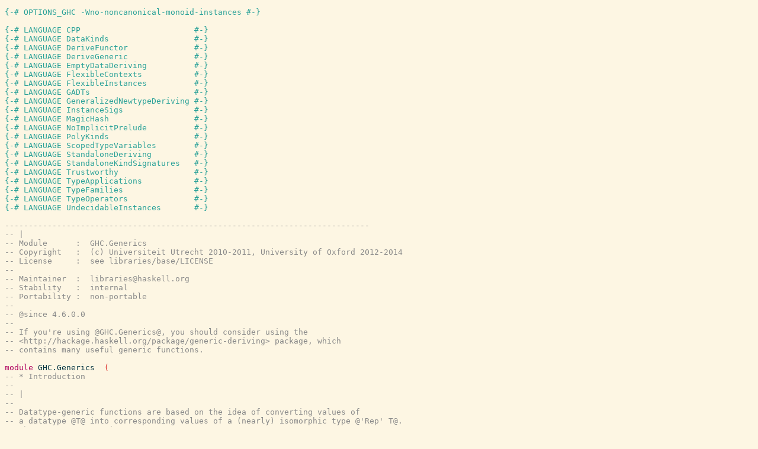

--- FILE ---
content_type: text/html; charset=utf-8
request_url: https://hackage-origin.haskell.org/package/base-4.17.0.0/docs/src/GHC.Generics.html
body_size: 84865
content:
<!DOCTYPE html PUBLIC "-//W3C//DTD XHTML 1.0 Transitional//EN" "http://www.w3.org/TR/xhtml1/DTD/xhtml1-transitional.dtd"><html xmlns="http://www.w3.org/1999/xhtml"><head><style type="text/css">#synopsis details:not([open]) > ul { visibility: hidden; }</style><link rel="stylesheet" type="text/css" href="style.css" /><script type="text/javascript" src="highlight.js"></script></head><body><pre><span id="local-6989586621679612391"><span id="local-6989586621679612392"><span id="local-6989586621679612393"><span id="local-6989586621679612394"><span id="local-6989586621679612395"><span id="local-6989586621679612396"><span id="local-6989586621679612397"><span id="local-6989586621679612398"><span id="local-6989586621679612399"><span id="local-6989586621679612400"><span id="local-6989586621679612401"><span id="local-6989586621679612402"></span></span></span></span></span></span></span></span></span></span></span></span><span class="hs-pragma">{-# OPTIONS_GHC -Wno-noncanonical-monoid-instances #-}</span><span>
</span><span id="line-2"></span><span>
</span><span id="line-3"></span><span class="hs-pragma">{-# LANGUAGE CPP                        #-}</span><span>
</span><span id="line-4"></span><span class="hs-pragma">{-# LANGUAGE DataKinds                  #-}</span><span>
</span><span id="line-5"></span><span class="hs-pragma">{-# LANGUAGE DeriveFunctor              #-}</span><span>
</span><span id="line-6"></span><span class="hs-pragma">{-# LANGUAGE DeriveGeneric              #-}</span><span>
</span><span id="line-7"></span><span class="hs-pragma">{-# LANGUAGE EmptyDataDeriving          #-}</span><span>
</span><span id="line-8"></span><span class="hs-pragma">{-# LANGUAGE FlexibleContexts           #-}</span><span>
</span><span id="line-9"></span><span class="hs-pragma">{-# LANGUAGE FlexibleInstances          #-}</span><span>
</span><span id="line-10"></span><span class="hs-pragma">{-# LANGUAGE GADTs                      #-}</span><span>
</span><span id="line-11"></span><span class="hs-pragma">{-# LANGUAGE GeneralizedNewtypeDeriving #-}</span><span>
</span><span id="line-12"></span><span class="hs-pragma">{-# LANGUAGE InstanceSigs               #-}</span><span>
</span><span id="line-13"></span><span class="hs-pragma">{-# LANGUAGE MagicHash                  #-}</span><span>
</span><span id="line-14"></span><span class="hs-pragma">{-# LANGUAGE NoImplicitPrelude          #-}</span><span>
</span><span id="line-15"></span><span class="hs-pragma">{-# LANGUAGE PolyKinds                  #-}</span><span>
</span><span id="line-16"></span><span class="hs-pragma">{-# LANGUAGE ScopedTypeVariables        #-}</span><span>
</span><span id="line-17"></span><span class="hs-pragma">{-# LANGUAGE StandaloneDeriving         #-}</span><span>
</span><span id="line-18"></span><span class="hs-pragma">{-# LANGUAGE StandaloneKindSignatures   #-}</span><span>
</span><span id="line-19"></span><span class="hs-pragma">{-# LANGUAGE Trustworthy                #-}</span><span>
</span><span id="line-20"></span><span class="hs-pragma">{-# LANGUAGE TypeApplications           #-}</span><span>
</span><span id="line-21"></span><span class="hs-pragma">{-# LANGUAGE TypeFamilies               #-}</span><span>
</span><span id="line-22"></span><span class="hs-pragma">{-# LANGUAGE TypeOperators              #-}</span><span>
</span><span id="line-23"></span><span class="hs-pragma">{-# LANGUAGE UndecidableInstances       #-}</span><span>
</span><span id="line-24"></span><span>
</span><span id="line-25"></span><span class="hs-comment">-----------------------------------------------------------------------------</span><span>
</span><span id="line-26"></span><span class="hs-comment">-- |</span><span>
</span><span id="line-27"></span><span class="hs-comment">-- Module      :  GHC.Generics</span><span>
</span><span id="line-28"></span><span class="hs-comment">-- Copyright   :  (c) Universiteit Utrecht 2010-2011, University of Oxford 2012-2014</span><span>
</span><span id="line-29"></span><span class="hs-comment">-- License     :  see libraries/base/LICENSE</span><span>
</span><span id="line-30"></span><span class="hs-comment">--</span><span>
</span><span id="line-31"></span><span class="hs-comment">-- Maintainer  :  libraries@haskell.org</span><span>
</span><span id="line-32"></span><span class="hs-comment">-- Stability   :  internal</span><span>
</span><span id="line-33"></span><span class="hs-comment">-- Portability :  non-portable</span><span>
</span><span id="line-34"></span><span class="hs-comment">--</span><span>
</span><span id="line-35"></span><span class="hs-comment">-- @since 4.6.0.0</span><span>
</span><span id="line-36"></span><span class="hs-comment">--</span><span>
</span><span id="line-37"></span><span class="hs-comment">-- If you're using @GHC.Generics@, you should consider using the</span><span>
</span><span id="line-38"></span><span class="hs-comment">-- &lt;http://hackage.haskell.org/package/generic-deriving&gt; package, which</span><span>
</span><span id="line-39"></span><span class="hs-comment">-- contains many useful generic functions.</span><span>
</span><span id="line-40"></span><span>
</span><span id="line-41"></span><span class="hs-keyword">module</span><span> </span><span class="hs-identifier">GHC.Generics</span><span>  </span><span class="hs-special">(</span><span>
</span><span id="line-42"></span><span class="annot"><span class="hs-comment">-- * Introduction</span></span><span>
</span><span id="line-43"></span><span class="hs-comment">--</span><span>
</span><span id="line-44"></span><span class="hs-comment">-- |</span><span>
</span><span id="line-45"></span><span class="hs-comment">--</span><span>
</span><span id="line-46"></span><span class="hs-comment">-- Datatype-generic functions are based on the idea of converting values of</span><span>
</span><span id="line-47"></span><span class="hs-comment">-- a datatype @T@ into corresponding values of a (nearly) isomorphic type @'Rep' T@.</span><span>
</span><span id="line-48"></span><span class="hs-comment">-- The type @'Rep' T@ is</span><span>
</span><span id="line-49"></span><span class="hs-comment">-- built from a limited set of type constructors, all provided by this module. A</span><span>
</span><span id="line-50"></span><span class="hs-comment">-- datatype-generic function is then an overloaded function with instances</span><span>
</span><span id="line-51"></span><span class="hs-comment">-- for most of these type constructors, together with a wrapper that performs</span><span>
</span><span id="line-52"></span><span class="hs-comment">-- the mapping between @T@ and @'Rep' T@. By using this technique, we merely need</span><span>
</span><span id="line-53"></span><span class="hs-comment">-- a few generic instances in order to implement functionality that works for any</span><span>
</span><span id="line-54"></span><span class="hs-comment">-- representable type.</span><span>
</span><span id="line-55"></span><span class="hs-comment">--</span><span>
</span><span id="line-56"></span><span class="hs-comment">-- Representable types are collected in the 'Generic' class, which defines the</span><span>
</span><span id="line-57"></span><span class="hs-comment">-- associated type 'Rep' as well as conversion functions 'from' and 'to'.</span><span>
</span><span id="line-58"></span><span class="hs-comment">-- Typically, you will not define 'Generic' instances by hand, but have the compiler</span><span>
</span><span id="line-59"></span><span class="hs-comment">-- derive them for you.</span><span>
</span><span id="line-60"></span><span>
</span><span id="line-61"></span><span class="annot"><span class="hs-comment">-- ** Representing datatypes</span></span><span>
</span><span id="line-62"></span><span class="hs-comment">--</span><span>
</span><span id="line-63"></span><span class="hs-comment">-- |</span><span>
</span><span id="line-64"></span><span class="hs-comment">--</span><span>
</span><span id="line-65"></span><span class="hs-comment">-- The key to defining your own datatype-generic functions is to understand how to</span><span>
</span><span id="line-66"></span><span class="hs-comment">-- represent datatypes using the given set of type constructors.</span><span>
</span><span id="line-67"></span><span class="hs-comment">--</span><span>
</span><span id="line-68"></span><span class="hs-comment">-- Let us look at an example first:</span><span>
</span><span id="line-69"></span><span class="hs-comment">--</span><span>
</span><span id="line-70"></span><span class="hs-comment">-- @</span><span>
</span><span id="line-71"></span><span class="hs-comment">-- data Tree a = Leaf a | Node (Tree a) (Tree a)</span><span>
</span><span id="line-72"></span><span class="hs-comment">--   deriving 'Generic'</span><span>
</span><span id="line-73"></span><span class="hs-comment">-- @</span><span>
</span><span id="line-74"></span><span class="hs-comment">--</span><span>
</span><span id="line-75"></span><span class="hs-comment">-- The above declaration (which requires the language pragma @DeriveGeneric@)</span><span>
</span><span id="line-76"></span><span class="hs-comment">-- causes the following representation to be generated:</span><span>
</span><span id="line-77"></span><span class="hs-comment">--</span><span>
</span><span id="line-78"></span><span class="hs-comment">-- @</span><span>
</span><span id="line-79"></span><span class="hs-comment">-- instance 'Generic' (Tree a) where</span><span>
</span><span id="line-80"></span><span class="hs-comment">--   type 'Rep' (Tree a) =</span><span>
</span><span id="line-81"></span><span class="hs-comment">--     'D1' ('MetaData \&quot;Tree\&quot; \&quot;Main\&quot; \&quot;package-name\&quot; 'False)</span><span>
</span><span id="line-82"></span><span class="hs-comment">--       ('C1' ('MetaCons \&quot;Leaf\&quot; 'PrefixI 'False)</span><span>
</span><span id="line-83"></span><span class="hs-comment">--          ('S1' ('MetaSel 'Nothing</span><span>
</span><span id="line-84"></span><span class="hs-comment">--                          'NoSourceUnpackedness</span><span>
</span><span id="line-85"></span><span class="hs-comment">--                          'NoSourceStrictness</span><span>
</span><span id="line-86"></span><span class="hs-comment">--                          'DecidedLazy)</span><span>
</span><span id="line-87"></span><span class="hs-comment">--                 ('Rec0' a))</span><span>
</span><span id="line-88"></span><span class="hs-comment">--        ':+:'</span><span>
</span><span id="line-89"></span><span class="hs-comment">--        'C1' ('MetaCons \&quot;Node\&quot; 'PrefixI 'False)</span><span>
</span><span id="line-90"></span><span class="hs-comment">--          ('S1' ('MetaSel 'Nothing</span><span>
</span><span id="line-91"></span><span class="hs-comment">--                          'NoSourceUnpackedness</span><span>
</span><span id="line-92"></span><span class="hs-comment">--                          'NoSourceStrictness</span><span>
</span><span id="line-93"></span><span class="hs-comment">--                          'DecidedLazy)</span><span>
</span><span id="line-94"></span><span class="hs-comment">--                ('Rec0' (Tree a))</span><span>
</span><span id="line-95"></span><span class="hs-comment">--           ':*:'</span><span>
</span><span id="line-96"></span><span class="hs-comment">--           'S1' ('MetaSel 'Nothing</span><span>
</span><span id="line-97"></span><span class="hs-comment">--                          'NoSourceUnpackedness</span><span>
</span><span id="line-98"></span><span class="hs-comment">--                          'NoSourceStrictness</span><span>
</span><span id="line-99"></span><span class="hs-comment">--                          'DecidedLazy)</span><span>
</span><span id="line-100"></span><span class="hs-comment">--                ('Rec0' (Tree a))))</span><span>
</span><span id="line-101"></span><span class="hs-comment">--   ...</span><span>
</span><span id="line-102"></span><span class="hs-comment">-- @</span><span>
</span><span id="line-103"></span><span class="hs-comment">--</span><span>
</span><span id="line-104"></span><span class="hs-comment">-- /Hint:/ You can obtain information about the code being generated from GHC by passing</span><span>
</span><span id="line-105"></span><span class="hs-comment">-- the @-ddump-deriv@ flag. In GHCi, you can expand a type family such as 'Rep' using</span><span>
</span><span id="line-106"></span><span class="hs-comment">-- the @:kind!@ command.</span><span>
</span><span id="line-107"></span><span class="hs-comment">--</span><span>
</span><span id="line-108"></span><span class="hs-comment">-- This is a lot of information! However, most of it is actually merely meta-information</span><span>
</span><span id="line-109"></span><span class="hs-comment">-- that makes names of datatypes and constructors and more available on the type level.</span><span>
</span><span id="line-110"></span><span class="hs-comment">--</span><span>
</span><span id="line-111"></span><span class="hs-comment">-- Here is a reduced representation for @Tree@ with nearly all meta-information removed,</span><span>
</span><span id="line-112"></span><span class="hs-comment">-- for now keeping only the most essential aspects:</span><span>
</span><span id="line-113"></span><span class="hs-comment">--</span><span>
</span><span id="line-114"></span><span class="hs-comment">-- @</span><span>
</span><span id="line-115"></span><span class="hs-comment">-- instance 'Generic' (Tree a) where</span><span>
</span><span id="line-116"></span><span class="hs-comment">--   type 'Rep' (Tree a) =</span><span>
</span><span id="line-117"></span><span class="hs-comment">--     'Rec0' a</span><span>
</span><span id="line-118"></span><span class="hs-comment">--     ':+:'</span><span>
</span><span id="line-119"></span><span class="hs-comment">--     ('Rec0' (Tree a) ':*:' 'Rec0' (Tree a))</span><span>
</span><span id="line-120"></span><span class="hs-comment">-- @</span><span>
</span><span id="line-121"></span><span class="hs-comment">--</span><span>
</span><span id="line-122"></span><span class="hs-comment">-- The @Tree@ datatype has two constructors. The representation of individual constructors</span><span>
</span><span id="line-123"></span><span class="hs-comment">-- is combined using the binary type constructor ':+:'.</span><span>
</span><span id="line-124"></span><span class="hs-comment">--</span><span>
</span><span id="line-125"></span><span class="hs-comment">-- The first constructor consists of a single field, which is the parameter @a@. This is</span><span>
</span><span id="line-126"></span><span class="hs-comment">-- represented as @'Rec0' a@.</span><span>
</span><span id="line-127"></span><span class="hs-comment">--</span><span>
</span><span id="line-128"></span><span class="hs-comment">-- The second constructor consists of two fields. Each is a recursive field of type @Tree a@,</span><span>
</span><span id="line-129"></span><span class="hs-comment">-- represented as @'Rec0' (Tree a)@. Representations of individual fields are combined using</span><span>
</span><span id="line-130"></span><span class="hs-comment">-- the binary type constructor ':*:'.</span><span>
</span><span id="line-131"></span><span class="hs-comment">--</span><span>
</span><span id="line-132"></span><span class="hs-comment">-- Now let us explain the additional tags being used in the complete representation:</span><span>
</span><span id="line-133"></span><span class="hs-comment">--</span><span>
</span><span id="line-134"></span><span class="hs-comment">--    * The @'S1' ('MetaSel 'Nothing 'NoSourceUnpackedness 'NoSourceStrictness</span><span>
</span><span id="line-135"></span><span class="hs-comment">--      'DecidedLazy)@ tag indicates several things. The @'Nothing@ indicates</span><span>
</span><span id="line-136"></span><span class="hs-comment">--      that there is no record field selector associated with this field of</span><span>
</span><span id="line-137"></span><span class="hs-comment">--      the constructor (if there were, it would have been marked @'Just</span><span>
</span><span id="line-138"></span><span class="hs-comment">--      \&quot;recordName\&quot;@ instead). The other types contain meta-information on</span><span>
</span><span id="line-139"></span><span class="hs-comment">--      the field's strictness:</span><span>
</span><span id="line-140"></span><span class="hs-comment">--</span><span>
</span><span id="line-141"></span><span class="hs-comment">--      * There is no @{\-\# UNPACK \#-\}@ or @{\-\# NOUNPACK \#-\}@ annotation</span><span>
</span><span id="line-142"></span><span class="hs-comment">--        in the source, so it is tagged with @'NoSourceUnpackedness@.</span><span>
</span><span id="line-143"></span><span class="hs-comment">--</span><span>
</span><span id="line-144"></span><span class="hs-comment">--      * There is no strictness (@!@) or laziness (@~@) annotation in the</span><span>
</span><span id="line-145"></span><span class="hs-comment">--        source, so it is tagged with @'NoSourceStrictness@.</span><span>
</span><span id="line-146"></span><span class="hs-comment">--</span><span>
</span><span id="line-147"></span><span class="hs-comment">--      * The compiler infers that the field is lazy, so it is tagged with</span><span>
</span><span id="line-148"></span><span class="hs-comment">--        @'DecidedLazy@. Bear in mind that what the compiler decides may be</span><span>
</span><span id="line-149"></span><span class="hs-comment">--        quite different from what is written in the source. See</span><span>
</span><span id="line-150"></span><span class="hs-comment">--        'DecidedStrictness' for a more detailed explanation.</span><span>
</span><span id="line-151"></span><span class="hs-comment">--</span><span>
</span><span id="line-152"></span><span class="hs-comment">--      The @'MetaSel@ type is also an instance of the type class 'Selector',</span><span>
</span><span id="line-153"></span><span class="hs-comment">--      which can be used to obtain information about the field at the value</span><span>
</span><span id="line-154"></span><span class="hs-comment">--      level.</span><span>
</span><span id="line-155"></span><span class="hs-comment">--</span><span>
</span><span id="line-156"></span><span class="hs-comment">--    * The @'C1' ('MetaCons \&quot;Leaf\&quot; 'PrefixI 'False)@ and</span><span>
</span><span id="line-157"></span><span class="hs-comment">--      @'C1' ('MetaCons \&quot;Node\&quot; 'PrefixI 'False)@ invocations indicate that the enclosed part is</span><span>
</span><span id="line-158"></span><span class="hs-comment">--      the representation of the first and second constructor of datatype @Tree@, respectively.</span><span>
</span><span id="line-159"></span><span class="hs-comment">--      Here, the meta-information regarding constructor names, fixity and whether</span><span>
</span><span id="line-160"></span><span class="hs-comment">--      it has named fields or not is encoded at the type level. The @'MetaCons@</span><span>
</span><span id="line-161"></span><span class="hs-comment">--      type is also an instance of the type class 'Constructor'. This type class can be used</span><span>
</span><span id="line-162"></span><span class="hs-comment">--      to obtain information about the constructor at the value level.</span><span>
</span><span id="line-163"></span><span class="hs-comment">--</span><span>
</span><span id="line-164"></span><span class="hs-comment">--    * The @'D1' ('MetaData \&quot;Tree\&quot; \&quot;Main\&quot; \&quot;package-name\&quot; 'False)@ tag</span><span>
</span><span id="line-165"></span><span class="hs-comment">--      indicates that the enclosed part is the representation of the</span><span>
</span><span id="line-166"></span><span class="hs-comment">--      datatype @Tree@. Again, the meta-information is encoded at the type level.</span><span>
</span><span id="line-167"></span><span class="hs-comment">--      The @'MetaData@ type is an instance of class 'Datatype', which</span><span>
</span><span id="line-168"></span><span class="hs-comment">--      can be used to obtain the name of a datatype, the module it has been</span><span>
</span><span id="line-169"></span><span class="hs-comment">--      defined in, the package it is located under, and whether it has been</span><span>
</span><span id="line-170"></span><span class="hs-comment">--      defined using @data@ or @newtype@ at the value level.</span><span>
</span><span id="line-171"></span><span>
</span><span id="line-172"></span><span class="annot"><span class="hs-comment">-- ** Derived and fundamental representation types</span></span><span>
</span><span id="line-173"></span><span class="hs-comment">--</span><span>
</span><span id="line-174"></span><span class="hs-comment">-- |</span><span>
</span><span id="line-175"></span><span class="hs-comment">--</span><span>
</span><span id="line-176"></span><span class="hs-comment">-- There are many datatype-generic functions that do not distinguish between positions that</span><span>
</span><span id="line-177"></span><span class="hs-comment">-- are parameters or positions that are recursive calls. There are also many datatype-generic</span><span>
</span><span id="line-178"></span><span class="hs-comment">-- functions that do not care about the names of datatypes and constructors at all. To keep</span><span>
</span><span id="line-179"></span><span class="hs-comment">-- the number of cases to consider in generic functions in such a situation to a minimum,</span><span>
</span><span id="line-180"></span><span class="hs-comment">-- it turns out that many of the type constructors introduced above are actually synonyms,</span><span>
</span><span id="line-181"></span><span class="hs-comment">-- defining them to be variants of a smaller set of constructors.</span><span>
</span><span id="line-182"></span><span>
</span><span id="line-183"></span><span class="annot"><span class="hs-comment">-- *** Individual fields of constructors: 'K1'</span></span><span>
</span><span id="line-184"></span><span class="hs-comment">--</span><span>
</span><span id="line-185"></span><span class="hs-comment">-- |</span><span>
</span><span id="line-186"></span><span class="hs-comment">--</span><span>
</span><span id="line-187"></span><span class="hs-comment">-- The type constructor 'Rec0' is a variant of 'K1':</span><span>
</span><span id="line-188"></span><span class="hs-comment">--</span><span>
</span><span id="line-189"></span><span class="hs-comment">-- @</span><span>
</span><span id="line-190"></span><span class="hs-comment">-- type 'Rec0' = 'K1' 'R'</span><span>
</span><span id="line-191"></span><span class="hs-comment">-- @</span><span>
</span><span id="line-192"></span><span class="hs-comment">--</span><span>
</span><span id="line-193"></span><span class="hs-comment">-- Here, 'R' is a type-level proxy that does not have any associated values.</span><span>
</span><span id="line-194"></span><span class="hs-comment">--</span><span>
</span><span id="line-195"></span><span class="hs-comment">-- There used to be another variant of 'K1' (namely @Par0@), but it has since</span><span>
</span><span id="line-196"></span><span class="hs-comment">-- been deprecated.</span><span>
</span><span id="line-197"></span><span>
</span><span id="line-198"></span><span class="annot"><span class="hs-comment">-- *** Meta information: 'M1'</span></span><span>
</span><span id="line-199"></span><span class="hs-comment">--</span><span>
</span><span id="line-200"></span><span class="hs-comment">-- |</span><span>
</span><span id="line-201"></span><span class="hs-comment">--</span><span>
</span><span id="line-202"></span><span class="hs-comment">-- The type constructors 'S1', 'C1' and 'D1' are all variants of 'M1':</span><span>
</span><span id="line-203"></span><span class="hs-comment">--</span><span>
</span><span id="line-204"></span><span class="hs-comment">-- @</span><span>
</span><span id="line-205"></span><span class="hs-comment">-- type 'S1' = 'M1' 'S'</span><span>
</span><span id="line-206"></span><span class="hs-comment">-- type 'C1' = 'M1' 'C'</span><span>
</span><span id="line-207"></span><span class="hs-comment">-- type 'D1' = 'M1' 'D'</span><span>
</span><span id="line-208"></span><span class="hs-comment">-- @</span><span>
</span><span id="line-209"></span><span class="hs-comment">--</span><span>
</span><span id="line-210"></span><span class="hs-comment">-- The types 'S', 'C' and 'D' are once again type-level proxies, just used to create</span><span>
</span><span id="line-211"></span><span class="hs-comment">-- several variants of 'M1'.</span><span>
</span><span id="line-212"></span><span>
</span><span id="line-213"></span><span class="annot"><span class="hs-comment">-- *** Additional generic representation type constructors</span></span><span>
</span><span id="line-214"></span><span class="hs-comment">--</span><span>
</span><span id="line-215"></span><span class="hs-comment">-- |</span><span>
</span><span id="line-216"></span><span class="hs-comment">--</span><span>
</span><span id="line-217"></span><span class="hs-comment">-- Next to 'K1', 'M1', ':+:' and ':*:' there are a few more type constructors that occur</span><span>
</span><span id="line-218"></span><span class="hs-comment">-- in the representations of other datatypes.</span><span>
</span><span id="line-219"></span><span>
</span><span id="line-220"></span><span class="annot"><span class="hs-comment">-- **** Empty datatypes: 'V1'</span></span><span>
</span><span id="line-221"></span><span class="hs-comment">--</span><span>
</span><span id="line-222"></span><span class="hs-comment">-- |</span><span>
</span><span id="line-223"></span><span class="hs-comment">--</span><span>
</span><span id="line-224"></span><span class="hs-comment">-- For empty datatypes, 'V1' is used as a representation. For example,</span><span>
</span><span id="line-225"></span><span class="hs-comment">--</span><span>
</span><span id="line-226"></span><span class="hs-comment">-- @</span><span>
</span><span id="line-227"></span><span class="hs-comment">-- data Empty deriving 'Generic'</span><span>
</span><span id="line-228"></span><span class="hs-comment">-- @</span><span>
</span><span id="line-229"></span><span class="hs-comment">--</span><span>
</span><span id="line-230"></span><span class="hs-comment">-- yields</span><span>
</span><span id="line-231"></span><span class="hs-comment">--</span><span>
</span><span id="line-232"></span><span class="hs-comment">-- @</span><span>
</span><span id="line-233"></span><span class="hs-comment">-- instance 'Generic' Empty where</span><span>
</span><span id="line-234"></span><span class="hs-comment">--   type 'Rep' Empty =</span><span>
</span><span id="line-235"></span><span class="hs-comment">--     'D1' ('MetaData \&quot;Empty\&quot; \&quot;Main\&quot; \&quot;package-name\&quot; 'False) 'V1'</span><span>
</span><span id="line-236"></span><span class="hs-comment">-- @</span><span>
</span><span id="line-237"></span><span>
</span><span id="line-238"></span><span class="annot"><span class="hs-comment">-- **** Constructors without fields: 'U1'</span></span><span>
</span><span id="line-239"></span><span class="hs-comment">--</span><span>
</span><span id="line-240"></span><span class="hs-comment">-- |</span><span>
</span><span id="line-241"></span><span class="hs-comment">--</span><span>
</span><span id="line-242"></span><span class="hs-comment">-- If a constructor has no arguments, then 'U1' is used as its representation. For example</span><span>
</span><span id="line-243"></span><span class="hs-comment">-- the representation of 'Bool' is</span><span>
</span><span id="line-244"></span><span class="hs-comment">--</span><span>
</span><span id="line-245"></span><span class="hs-comment">-- @</span><span>
</span><span id="line-246"></span><span class="hs-comment">-- instance 'Generic' Bool where</span><span>
</span><span id="line-247"></span><span class="hs-comment">--   type 'Rep' Bool =</span><span>
</span><span id="line-248"></span><span class="hs-comment">--     'D1' ('MetaData \&quot;Bool\&quot; \&quot;Data.Bool\&quot; \&quot;package-name\&quot; 'False)</span><span>
</span><span id="line-249"></span><span class="hs-comment">--       ('C1' ('MetaCons \&quot;False\&quot; 'PrefixI 'False) 'U1' ':+:' 'C1' ('MetaCons \&quot;True\&quot; 'PrefixI 'False) 'U1')</span><span>
</span><span id="line-250"></span><span class="hs-comment">-- @</span><span>
</span><span id="line-251"></span><span>
</span><span id="line-252"></span><span class="annot"><span class="hs-comment">-- *** Representation of types with many constructors or many fields</span></span><span>
</span><span id="line-253"></span><span class="hs-comment">--</span><span>
</span><span id="line-254"></span><span class="hs-comment">-- |</span><span>
</span><span id="line-255"></span><span class="hs-comment">--</span><span>
</span><span id="line-256"></span><span class="hs-comment">-- As ':+:' and ':*:' are just binary operators, one might ask what happens if the</span><span>
</span><span id="line-257"></span><span class="hs-comment">-- datatype has more than two constructors, or a constructor with more than two</span><span>
</span><span id="line-258"></span><span class="hs-comment">-- fields. The answer is simple: the operators are used several times, to combine</span><span>
</span><span id="line-259"></span><span class="hs-comment">-- all the constructors and fields as needed. However, users /should not rely on</span><span>
</span><span id="line-260"></span><span class="hs-comment">-- a specific nesting strategy/ for ':+:' and ':*:' being used. The compiler is</span><span>
</span><span id="line-261"></span><span class="hs-comment">-- free to choose any nesting it prefers. (In practice, the current implementation</span><span>
</span><span id="line-262"></span><span class="hs-comment">-- tries to produce a more-or-less balanced nesting, so that the traversal of</span><span>
</span><span id="line-263"></span><span class="hs-comment">-- the structure of the datatype from the root to a particular component can be</span><span>
</span><span id="line-264"></span><span class="hs-comment">-- performed in logarithmic rather than linear time.)</span><span>
</span><span id="line-265"></span><span>
</span><span id="line-266"></span><span class="annot"><span class="hs-comment">-- ** Defining datatype-generic functions</span></span><span>
</span><span id="line-267"></span><span class="hs-comment">--</span><span>
</span><span id="line-268"></span><span class="hs-comment">-- |</span><span>
</span><span id="line-269"></span><span class="hs-comment">--</span><span>
</span><span id="line-270"></span><span class="hs-comment">-- A datatype-generic function comprises two parts:</span><span>
</span><span id="line-271"></span><span class="hs-comment">--</span><span>
</span><span id="line-272"></span><span class="hs-comment">--    1. /Generic instances/ for the function, implementing it for most of the representation</span><span>
</span><span id="line-273"></span><span class="hs-comment">--       type constructors introduced above.</span><span>
</span><span id="line-274"></span><span class="hs-comment">--</span><span>
</span><span id="line-275"></span><span class="hs-comment">--    2. A /wrapper/ that for any datatype that is in `Generic`, performs the conversion</span><span>
</span><span id="line-276"></span><span class="hs-comment">--       between the original value and its `Rep`-based representation and then invokes the</span><span>
</span><span id="line-277"></span><span class="hs-comment">--       generic instances.</span><span>
</span><span id="line-278"></span><span class="hs-comment">--</span><span>
</span><span id="line-279"></span><span class="hs-comment">-- As an example, let us look at a function @encode@ that produces a naive, but lossless</span><span>
</span><span id="line-280"></span><span class="hs-comment">-- bit encoding of values of various datatypes. So we are aiming to define a function</span><span>
</span><span id="line-281"></span><span class="hs-comment">--</span><span>
</span><span id="line-282"></span><span class="hs-comment">-- @</span><span>
</span><span id="line-283"></span><span class="hs-comment">-- encode :: 'Generic' a =&gt; a -&gt; [Bool]</span><span>
</span><span id="line-284"></span><span class="hs-comment">-- @</span><span>
</span><span id="line-285"></span><span class="hs-comment">--</span><span>
</span><span id="line-286"></span><span class="hs-comment">-- where we use 'Bool' as our datatype for bits.</span><span>
</span><span id="line-287"></span><span class="hs-comment">--</span><span>
</span><span id="line-288"></span><span class="hs-comment">-- For part 1, we define a class @Encode'@. Perhaps surprisingly, this class is parameterized</span><span>
</span><span id="line-289"></span><span class="hs-comment">-- over a type constructor @f@ of kind @* -&gt; *@. This is a technicality: all the representation</span><span>
</span><span id="line-290"></span><span class="hs-comment">-- type constructors operate with kind @* -&gt; *@ as base kind. But the type argument is never</span><span>
</span><span id="line-291"></span><span class="hs-comment">-- being used. This may be changed at some point in the future. The class has a single method,</span><span>
</span><span id="line-292"></span><span class="hs-comment">-- and we use the type we want our final function to have, but we replace the occurrences of</span><span>
</span><span id="line-293"></span><span class="hs-comment">-- the generic type argument @a@ with @f p@ (where the @p@ is any argument; it will not be used).</span><span>
</span><span id="line-294"></span><span class="hs-comment">--</span><span>
</span><span id="line-295"></span><span class="hs-comment">-- &gt; class Encode' f where</span><span>
</span><span id="line-296"></span><span class="hs-comment">-- &gt;   encode' :: f p -&gt; [Bool]</span><span>
</span><span id="line-297"></span><span class="hs-comment">--</span><span>
</span><span id="line-298"></span><span class="hs-comment">-- With the goal in mind to make @encode@ work on @Tree@ and other datatypes, we now define</span><span>
</span><span id="line-299"></span><span class="hs-comment">-- instances for the representation type constructors 'V1', 'U1', ':+:', ':*:', 'K1', and 'M1'.</span><span>
</span><span id="line-300"></span><span>
</span><span id="line-301"></span><span class="annot"><span class="hs-comment">-- *** Definition of the generic representation types</span></span><span>
</span><span id="line-302"></span><span class="hs-comment">--</span><span>
</span><span id="line-303"></span><span class="hs-comment">-- |</span><span>
</span><span id="line-304"></span><span class="hs-comment">--</span><span>
</span><span id="line-305"></span><span class="hs-comment">-- In order to be able to do this, we need to know the actual definitions of these types:</span><span>
</span><span id="line-306"></span><span class="hs-comment">--</span><span>
</span><span id="line-307"></span><span class="hs-comment">-- @</span><span>
</span><span id="line-308"></span><span class="hs-comment">-- data    'V1'        p                       -- lifted version of Empty</span><span>
</span><span id="line-309"></span><span class="hs-comment">-- data    'U1'        p = 'U1'                  -- lifted version of ()</span><span>
</span><span id="line-310"></span><span class="hs-comment">-- data    (':+:') f g p = 'L1' (f p) | 'R1' (g p) -- lifted version of 'Either'</span><span>
</span><span id="line-311"></span><span class="hs-comment">-- data    (':*:') f g p = (f p) ':*:' (g p)     -- lifted version of (,)</span><span>
</span><span id="line-312"></span><span class="hs-comment">-- newtype 'K1'    i c p = 'K1' { 'unK1' :: c }    -- a container for a c</span><span>
</span><span id="line-313"></span><span class="hs-comment">-- newtype 'M1'  i t f p = 'M1' { 'unM1' :: f p }  -- a wrapper</span><span>
</span><span id="line-314"></span><span class="hs-comment">-- @</span><span>
</span><span id="line-315"></span><span class="hs-comment">--</span><span>
</span><span id="line-316"></span><span class="hs-comment">-- So, 'U1' is just the unit type, ':+:' is just a binary choice like 'Either',</span><span>
</span><span id="line-317"></span><span class="hs-comment">-- ':*:' is a binary pair like the pair constructor @(,)@, and 'K1' is a value</span><span>
</span><span id="line-318"></span><span class="hs-comment">-- of a specific type @c@, and 'M1' wraps a value of the generic type argument,</span><span>
</span><span id="line-319"></span><span class="hs-comment">-- which in the lifted world is an @f p@ (where we do not care about @p@).</span><span>
</span><span id="line-320"></span><span>
</span><span id="line-321"></span><span class="annot"><span class="hs-comment">-- *** Generic instances</span></span><span>
</span><span id="line-322"></span><span class="hs-comment">--</span><span>
</span><span id="line-323"></span><span class="hs-comment">-- |</span><span>
</span><span id="line-324"></span><span class="hs-comment">--</span><span>
</span><span id="line-325"></span><span class="hs-comment">-- To deal with the 'V1' case, we use the following code (which requires the pragma @EmptyCase@):</span><span>
</span><span id="line-326"></span><span class="hs-comment">--</span><span>
</span><span id="line-327"></span><span class="hs-comment">-- @</span><span>
</span><span id="line-328"></span><span class="hs-comment">-- instance Encode' 'V1' where</span><span>
</span><span id="line-329"></span><span class="hs-comment">--   encode' x = case x of { }</span><span>
</span><span id="line-330"></span><span class="hs-comment">-- @</span><span>
</span><span id="line-331"></span><span class="hs-comment">--</span><span>
</span><span id="line-332"></span><span class="hs-comment">-- There are no values of type @V1 p@ to pass, so it is impossible for this</span><span>
</span><span id="line-333"></span><span class="hs-comment">-- function to be invoked. One can ask why it is useful to define an instance</span><span>
</span><span id="line-334"></span><span class="hs-comment">-- for 'V1' at all in this case? Well, an empty type can be used as an argument</span><span>
</span><span id="line-335"></span><span class="hs-comment">-- to a non-empty type, and you might still want to encode the resulting type.</span><span>
</span><span id="line-336"></span><span class="hs-comment">-- As a somewhat contrived example, consider @[Empty]@, which is not an empty</span><span>
</span><span id="line-337"></span><span class="hs-comment">-- type, but contains just the empty list. The 'V1' instance ensures that we</span><span>
</span><span id="line-338"></span><span class="hs-comment">-- can call the generic function on such types.</span><span>
</span><span id="line-339"></span><span class="hs-comment">--</span><span>
</span><span id="line-340"></span><span class="hs-comment">-- There is exactly one value of type 'U1', so encoding it requires no</span><span>
</span><span id="line-341"></span><span class="hs-comment">-- knowledge, and we can use zero bits:</span><span>
</span><span id="line-342"></span><span class="hs-comment">--</span><span>
</span><span id="line-343"></span><span class="hs-comment">-- @</span><span>
</span><span id="line-344"></span><span class="hs-comment">-- instance Encode' 'U1' where</span><span>
</span><span id="line-345"></span><span class="hs-comment">--   encode' 'U1' = []</span><span>
</span><span id="line-346"></span><span class="hs-comment">-- @</span><span>
</span><span id="line-347"></span><span class="hs-comment">--</span><span>
</span><span id="line-348"></span><span class="hs-comment">-- In the case for ':+:', we produce 'False' or 'True' depending on whether</span><span>
</span><span id="line-349"></span><span class="hs-comment">-- the constructor of the value provided is located on the left or on the right:</span><span>
</span><span id="line-350"></span><span class="hs-comment">--</span><span>
</span><span id="line-351"></span><span class="hs-comment">-- @</span><span>
</span><span id="line-352"></span><span class="hs-comment">-- instance (Encode' f, Encode' g) =&gt; Encode' (f ':+:' g) where</span><span>
</span><span id="line-353"></span><span class="hs-comment">--   encode' ('L1' x) = False : encode' x</span><span>
</span><span id="line-354"></span><span class="hs-comment">--   encode' ('R1' x) = True  : encode' x</span><span>
</span><span id="line-355"></span><span class="hs-comment">-- @</span><span>
</span><span id="line-356"></span><span class="hs-comment">--</span><span>
</span><span id="line-357"></span><span class="hs-comment">-- (Note that this encoding strategy may not be reliable across different</span><span>
</span><span id="line-358"></span><span class="hs-comment">-- versions of GHC. Recall that the compiler is free to choose any nesting</span><span>
</span><span id="line-359"></span><span class="hs-comment">-- of ':+:' it chooses, so if GHC chooses @(a ':+:' b) ':+:' c@, then the</span><span>
</span><span id="line-360"></span><span class="hs-comment">-- encoding for @a@ would be @[False, False]@, @b@ would be @[False, True]@,</span><span>
</span><span id="line-361"></span><span class="hs-comment">-- and @c@ would be @[True]@. However, if GHC chooses @a ':+:' (b ':+:' c)@,</span><span>
</span><span id="line-362"></span><span class="hs-comment">-- then the encoding for @a@ would be @[False]@, @b@ would be @[True, False]@,</span><span>
</span><span id="line-363"></span><span class="hs-comment">-- and @c@ would be @[True, True]@.)</span><span>
</span><span id="line-364"></span><span class="hs-comment">--</span><span>
</span><span id="line-365"></span><span class="hs-comment">-- In the case for ':*:', we append the encodings of the two subcomponents:</span><span>
</span><span id="line-366"></span><span class="hs-comment">--</span><span>
</span><span id="line-367"></span><span class="hs-comment">-- @</span><span>
</span><span id="line-368"></span><span class="hs-comment">-- instance (Encode' f, Encode' g) =&gt; Encode' (f ':*:' g) where</span><span>
</span><span id="line-369"></span><span class="hs-comment">--   encode' (x ':*:' y) = encode' x ++ encode' y</span><span>
</span><span id="line-370"></span><span class="hs-comment">-- @</span><span>
</span><span id="line-371"></span><span class="hs-comment">--</span><span>
</span><span id="line-372"></span><span class="hs-comment">-- The case for 'K1' is rather interesting. Here, we call the final function</span><span>
</span><span id="line-373"></span><span class="hs-comment">-- @encode@ that we yet have to define, recursively. We will use another type</span><span>
</span><span id="line-374"></span><span class="hs-comment">-- class @Encode@ for that function:</span><span>
</span><span id="line-375"></span><span class="hs-comment">--</span><span>
</span><span id="line-376"></span><span class="hs-comment">-- @</span><span>
</span><span id="line-377"></span><span class="hs-comment">-- instance (Encode c) =&gt; Encode' ('K1' i c) where</span><span>
</span><span id="line-378"></span><span class="hs-comment">--   encode' ('K1' x) = encode x</span><span>
</span><span id="line-379"></span><span class="hs-comment">-- @</span><span>
</span><span id="line-380"></span><span class="hs-comment">--</span><span>
</span><span id="line-381"></span><span class="hs-comment">-- Note how we can define a uniform instance for 'M1', because we completely</span><span>
</span><span id="line-382"></span><span class="hs-comment">-- disregard all meta-information:</span><span>
</span><span id="line-383"></span><span class="hs-comment">--</span><span>
</span><span id="line-384"></span><span class="hs-comment">-- @</span><span>
</span><span id="line-385"></span><span class="hs-comment">-- instance (Encode' f) =&gt; Encode' ('M1' i t f) where</span><span>
</span><span id="line-386"></span><span class="hs-comment">--   encode' ('M1' x) = encode' x</span><span>
</span><span id="line-387"></span><span class="hs-comment">-- @</span><span>
</span><span id="line-388"></span><span class="hs-comment">--</span><span>
</span><span id="line-389"></span><span class="hs-comment">-- Unlike in 'K1', the instance for 'M1' refers to @encode'@, not @encode@.</span><span>
</span><span id="line-390"></span><span>
</span><span id="line-391"></span><span class="annot"><span class="hs-comment">-- *** The wrapper and generic default</span></span><span>
</span><span id="line-392"></span><span class="hs-comment">--</span><span>
</span><span id="line-393"></span><span class="hs-comment">-- |</span><span>
</span><span id="line-394"></span><span class="hs-comment">--</span><span>
</span><span id="line-395"></span><span class="hs-comment">-- We now define class @Encode@ for the actual @encode@ function:</span><span>
</span><span id="line-396"></span><span class="hs-comment">--</span><span>
</span><span id="line-397"></span><span class="hs-comment">-- @</span><span>
</span><span id="line-398"></span><span class="hs-comment">-- class Encode a where</span><span>
</span><span id="line-399"></span><span class="hs-comment">--   encode :: a -&gt; [Bool]</span><span>
</span><span id="line-400"></span><span class="hs-comment">--   default encode :: (Generic a, Encode' (Rep a)) =&gt; a -&gt; [Bool]</span><span>
</span><span id="line-401"></span><span class="hs-comment">--   encode x = encode' ('from' x)</span><span>
</span><span id="line-402"></span><span class="hs-comment">-- @</span><span>
</span><span id="line-403"></span><span class="hs-comment">--</span><span>
</span><span id="line-404"></span><span class="hs-comment">-- The incoming @x@ is converted using 'from', then we dispatch to the</span><span>
</span><span id="line-405"></span><span class="hs-comment">-- generic instances using @encode'@. We use this as a default definition</span><span>
</span><span id="line-406"></span><span class="hs-comment">-- for @encode@. We need the @default encode@ signature because ordinary</span><span>
</span><span id="line-407"></span><span class="hs-comment">-- Haskell default methods must not introduce additional class constraints,</span><span>
</span><span id="line-408"></span><span class="hs-comment">-- but our generic default does.</span><span>
</span><span id="line-409"></span><span class="hs-comment">--</span><span>
</span><span id="line-410"></span><span class="hs-comment">-- Defining a particular instance is now as simple as saying</span><span>
</span><span id="line-411"></span><span class="hs-comment">--</span><span>
</span><span id="line-412"></span><span class="hs-comment">-- @</span><span>
</span><span id="line-413"></span><span class="hs-comment">-- instance (Encode a) =&gt; Encode (Tree a)</span><span>
</span><span id="line-414"></span><span class="hs-comment">-- @</span><span>
</span><span id="line-415"></span><span class="hs-comment">--</span><span class="hs-cpp">
#if 0
</span><span class="hs-comment">-- /TODO:/ Add usage example?</span><span>
</span><span id="line-418"></span><span class="hs-comment">--</span><span class="hs-cpp">
#endif
</span><span class="hs-comment">-- The generic default is being used. In the future, it will hopefully be</span><span>
</span><span id="line-421"></span><span class="hs-comment">-- possible to use @deriving Encode@ as well, but GHC does not yet support</span><span>
</span><span id="line-422"></span><span class="hs-comment">-- that syntax for this situation.</span><span>
</span><span id="line-423"></span><span class="hs-comment">--</span><span>
</span><span id="line-424"></span><span class="hs-comment">-- Having @Encode@ as a class has the advantage that we can define</span><span>
</span><span id="line-425"></span><span class="hs-comment">-- non-generic special cases, which is particularly useful for abstract</span><span>
</span><span id="line-426"></span><span class="hs-comment">-- datatypes that have no structural representation. For example, given</span><span>
</span><span id="line-427"></span><span class="hs-comment">-- a suitable integer encoding function @encodeInt@, we can define</span><span>
</span><span id="line-428"></span><span class="hs-comment">--</span><span>
</span><span id="line-429"></span><span class="hs-comment">-- @</span><span>
</span><span id="line-430"></span><span class="hs-comment">-- instance Encode Int where</span><span>
</span><span id="line-431"></span><span class="hs-comment">--   encode = encodeInt</span><span>
</span><span id="line-432"></span><span class="hs-comment">-- @</span><span>
</span><span id="line-433"></span><span>
</span><span id="line-434"></span><span class="annot"><span class="hs-comment">-- *** Omitting generic instances</span></span><span>
</span><span id="line-435"></span><span class="hs-comment">--</span><span>
</span><span id="line-436"></span><span class="hs-comment">-- |</span><span>
</span><span id="line-437"></span><span class="hs-comment">--</span><span>
</span><span id="line-438"></span><span class="hs-comment">-- It is not always required to provide instances for all the generic</span><span>
</span><span id="line-439"></span><span class="hs-comment">-- representation types, but omitting instances restricts the set of</span><span>
</span><span id="line-440"></span><span class="hs-comment">-- datatypes the functions will work for:</span><span>
</span><span id="line-441"></span><span class="hs-comment">--</span><span>
</span><span id="line-442"></span><span class="hs-comment">--    * If no ':+:' instance is given, the function may still work for</span><span>
</span><span id="line-443"></span><span class="hs-comment">--      empty datatypes or datatypes that have a single constructor,</span><span>
</span><span id="line-444"></span><span class="hs-comment">--      but will fail on datatypes with more than one constructor.</span><span>
</span><span id="line-445"></span><span class="hs-comment">--</span><span>
</span><span id="line-446"></span><span class="hs-comment">--    * If no ':*:' instance is given, the function may still work for</span><span>
</span><span id="line-447"></span><span class="hs-comment">--      datatypes where each constructor has just zero or one field,</span><span>
</span><span id="line-448"></span><span class="hs-comment">--      in particular for enumeration types.</span><span>
</span><span id="line-449"></span><span class="hs-comment">--</span><span>
</span><span id="line-450"></span><span class="hs-comment">--    * If no 'K1' instance is given, the function may still work for</span><span>
</span><span id="line-451"></span><span class="hs-comment">--      enumeration types, where no constructor has any fields.</span><span>
</span><span id="line-452"></span><span class="hs-comment">--</span><span>
</span><span id="line-453"></span><span class="hs-comment">--    * If no 'V1' instance is given, the function may still work for</span><span>
</span><span id="line-454"></span><span class="hs-comment">--      any datatype that is not empty.</span><span>
</span><span id="line-455"></span><span class="hs-comment">--</span><span>
</span><span id="line-456"></span><span class="hs-comment">--    * If no 'U1' instance is given, the function may still work for</span><span>
</span><span id="line-457"></span><span class="hs-comment">--      any datatype where each constructor has at least one field.</span><span>
</span><span id="line-458"></span><span class="hs-comment">--</span><span>
</span><span id="line-459"></span><span class="hs-comment">-- An 'M1' instance is always required (but it can just ignore the</span><span>
</span><span id="line-460"></span><span class="hs-comment">-- meta-information, as is the case for @encode@ above).</span><span class="hs-cpp">
#if 0
</span><span class="hs-comment">-- *** Using meta-information</span><span>
</span><span id="line-463"></span><span class="hs-comment">--</span><span>
</span><span id="line-464"></span><span class="hs-comment">-- |</span><span>
</span><span id="line-465"></span><span class="hs-comment">--</span><span>
</span><span id="line-466"></span><span class="hs-comment">-- TODO</span><span class="hs-cpp">
#endif
</span><span class="annot"><span class="hs-comment">-- ** Generic constructor classes</span></span><span>
</span><span id="line-469"></span><span class="hs-comment">--</span><span>
</span><span id="line-470"></span><span class="hs-comment">-- |</span><span>
</span><span id="line-471"></span><span class="hs-comment">--</span><span>
</span><span id="line-472"></span><span class="hs-comment">-- Datatype-generic functions as defined above work for a large class</span><span>
</span><span id="line-473"></span><span class="hs-comment">-- of datatypes, including parameterized datatypes. (We have used @Tree@</span><span>
</span><span id="line-474"></span><span class="hs-comment">-- as our example above, which is of kind @* -&gt; *@.) However, the</span><span>
</span><span id="line-475"></span><span class="hs-comment">-- 'Generic' class ranges over types of kind @*@, and therefore, the</span><span>
</span><span id="line-476"></span><span class="hs-comment">-- resulting generic functions (such as @encode@) must be parameterized</span><span>
</span><span id="line-477"></span><span class="hs-comment">-- by a generic type argument of kind @*@.</span><span>
</span><span id="line-478"></span><span class="hs-comment">--</span><span>
</span><span id="line-479"></span><span class="hs-comment">-- What if we want to define generic classes that range over type</span><span>
</span><span id="line-480"></span><span class="hs-comment">-- constructors (such as 'Data.Functor.Functor',</span><span>
</span><span id="line-481"></span><span class="hs-comment">-- 'Data.Traversable.Traversable', or 'Data.Foldable.Foldable')?</span><span>
</span><span id="line-482"></span><span>
</span><span id="line-483"></span><span class="annot"><span class="hs-comment">-- *** The 'Generic1' class</span></span><span>
</span><span id="line-484"></span><span class="hs-comment">--</span><span>
</span><span id="line-485"></span><span class="hs-comment">-- |</span><span>
</span><span id="line-486"></span><span class="hs-comment">--</span><span>
</span><span id="line-487"></span><span class="hs-comment">-- Like 'Generic', there is a class 'Generic1' that defines a</span><span>
</span><span id="line-488"></span><span class="hs-comment">-- representation 'Rep1' and conversion functions 'from1' and 'to1',</span><span>
</span><span id="line-489"></span><span class="hs-comment">-- only that 'Generic1' ranges over types of kind @* -&gt; *@. (More generally,</span><span>
</span><span id="line-490"></span><span class="hs-comment">-- it can range over types of kind @k -&gt; *@, for any kind @k@, if the</span><span>
</span><span id="line-491"></span><span class="hs-comment">-- @PolyKinds@ extension is enabled. More on this later.)</span><span>
</span><span id="line-492"></span><span class="hs-comment">-- The 'Generic1' class is also derivable.</span><span>
</span><span id="line-493"></span><span class="hs-comment">--</span><span>
</span><span id="line-494"></span><span class="hs-comment">-- The representation 'Rep1' is ever so slightly different from 'Rep'.</span><span>
</span><span id="line-495"></span><span class="hs-comment">-- Let us look at @Tree@ as an example again:</span><span>
</span><span id="line-496"></span><span class="hs-comment">--</span><span>
</span><span id="line-497"></span><span class="hs-comment">-- @</span><span>
</span><span id="line-498"></span><span class="hs-comment">-- data Tree a = Leaf a | Node (Tree a) (Tree a)</span><span>
</span><span id="line-499"></span><span class="hs-comment">--   deriving 'Generic1'</span><span>
</span><span id="line-500"></span><span class="hs-comment">-- @</span><span>
</span><span id="line-501"></span><span class="hs-comment">--</span><span>
</span><span id="line-502"></span><span class="hs-comment">-- The above declaration causes the following representation to be generated:</span><span>
</span><span id="line-503"></span><span class="hs-comment">--</span><span>
</span><span id="line-504"></span><span class="hs-comment">-- @</span><span>
</span><span id="line-505"></span><span class="hs-comment">-- instance 'Generic1' Tree where</span><span>
</span><span id="line-506"></span><span class="hs-comment">--   type 'Rep1' Tree =</span><span>
</span><span id="line-507"></span><span class="hs-comment">--     'D1' ('MetaData \&quot;Tree\&quot; \&quot;Main\&quot; \&quot;package-name\&quot; 'False)</span><span>
</span><span id="line-508"></span><span class="hs-comment">--       ('C1' ('MetaCons \&quot;Leaf\&quot; 'PrefixI 'False)</span><span>
</span><span id="line-509"></span><span class="hs-comment">--          ('S1' ('MetaSel 'Nothing</span><span>
</span><span id="line-510"></span><span class="hs-comment">--                          'NoSourceUnpackedness</span><span>
</span><span id="line-511"></span><span class="hs-comment">--                          'NoSourceStrictness</span><span>
</span><span id="line-512"></span><span class="hs-comment">--                          'DecidedLazy)</span><span>
</span><span id="line-513"></span><span class="hs-comment">--                'Par1')</span><span>
</span><span id="line-514"></span><span class="hs-comment">--        ':+:'</span><span>
</span><span id="line-515"></span><span class="hs-comment">--        'C1' ('MetaCons \&quot;Node\&quot; 'PrefixI 'False)</span><span>
</span><span id="line-516"></span><span class="hs-comment">--          ('S1' ('MetaSel 'Nothing</span><span>
</span><span id="line-517"></span><span class="hs-comment">--                          'NoSourceUnpackedness</span><span>
</span><span id="line-518"></span><span class="hs-comment">--                          'NoSourceStrictness</span><span>
</span><span id="line-519"></span><span class="hs-comment">--                          'DecidedLazy)</span><span>
</span><span id="line-520"></span><span class="hs-comment">--                ('Rec1' Tree)</span><span>
</span><span id="line-521"></span><span class="hs-comment">--           ':*:'</span><span>
</span><span id="line-522"></span><span class="hs-comment">--           'S1' ('MetaSel 'Nothing</span><span>
</span><span id="line-523"></span><span class="hs-comment">--                          'NoSourceUnpackedness</span><span>
</span><span id="line-524"></span><span class="hs-comment">--                          'NoSourceStrictness</span><span>
</span><span id="line-525"></span><span class="hs-comment">--                          'DecidedLazy)</span><span>
</span><span id="line-526"></span><span class="hs-comment">--                ('Rec1' Tree)))</span><span>
</span><span id="line-527"></span><span class="hs-comment">--   ...</span><span>
</span><span id="line-528"></span><span class="hs-comment">-- @</span><span>
</span><span id="line-529"></span><span class="hs-comment">--</span><span>
</span><span id="line-530"></span><span class="hs-comment">-- The representation reuses 'D1', 'C1', 'S1' (and thereby 'M1') as well</span><span>
</span><span id="line-531"></span><span class="hs-comment">-- as ':+:' and ':*:' from 'Rep'. (This reusability is the reason that we</span><span>
</span><span id="line-532"></span><span class="hs-comment">-- carry around the dummy type argument for kind-@*@-types, but there are</span><span>
</span><span id="line-533"></span><span class="hs-comment">-- already enough different names involved without duplicating each of</span><span>
</span><span id="line-534"></span><span class="hs-comment">-- these.)</span><span>
</span><span id="line-535"></span><span class="hs-comment">--</span><span>
</span><span id="line-536"></span><span class="hs-comment">-- What's different is that we now use 'Par1' to refer to the parameter</span><span>
</span><span id="line-537"></span><span class="hs-comment">-- (and that parameter, which used to be @a@), is not mentioned explicitly</span><span>
</span><span id="line-538"></span><span class="hs-comment">-- by name anywhere; and we use 'Rec1' to refer to a recursive use of @Tree a@.</span><span>
</span><span id="line-539"></span><span>
</span><span id="line-540"></span><span class="annot"><span class="hs-comment">-- *** Representation of @* -&gt; *@ types</span></span><span>
</span><span id="line-541"></span><span class="hs-comment">--</span><span>
</span><span id="line-542"></span><span class="hs-comment">-- |</span><span>
</span><span id="line-543"></span><span class="hs-comment">--</span><span>
</span><span id="line-544"></span><span class="hs-comment">-- Unlike 'Rec0', the 'Par1' and 'Rec1' type constructors do not</span><span>
</span><span id="line-545"></span><span class="hs-comment">-- map to 'K1'. They are defined directly, as follows:</span><span>
</span><span id="line-546"></span><span class="hs-comment">--</span><span>
</span><span id="line-547"></span><span class="hs-comment">-- @</span><span>
</span><span id="line-548"></span><span class="hs-comment">-- newtype 'Par1'   p = 'Par1' { 'unPar1' ::   p } -- gives access to parameter p</span><span>
</span><span id="line-549"></span><span class="hs-comment">-- newtype 'Rec1' f p = 'Rec1' { 'unRec1' :: f p } -- a wrapper</span><span>
</span><span id="line-550"></span><span class="hs-comment">-- @</span><span>
</span><span id="line-551"></span><span class="hs-comment">--</span><span>
</span><span id="line-552"></span><span class="hs-comment">-- In 'Par1', the parameter @p@ is used for the first time, whereas 'Rec1' simply</span><span>
</span><span id="line-553"></span><span class="hs-comment">-- wraps an application of @f@ to @p@.</span><span>
</span><span id="line-554"></span><span class="hs-comment">--</span><span>
</span><span id="line-555"></span><span class="hs-comment">-- Note that 'K1' (in the guise of 'Rec0') can still occur in a 'Rep1' representation,</span><span>
</span><span id="line-556"></span><span class="hs-comment">-- namely when the datatype has a field that does not mention the parameter.</span><span>
</span><span id="line-557"></span><span class="hs-comment">--</span><span>
</span><span id="line-558"></span><span class="hs-comment">-- The declaration</span><span>
</span><span id="line-559"></span><span class="hs-comment">--</span><span>
</span><span id="line-560"></span><span class="hs-comment">-- @</span><span>
</span><span id="line-561"></span><span class="hs-comment">-- data WithInt a = WithInt Int a</span><span>
</span><span id="line-562"></span><span class="hs-comment">--   deriving 'Generic1'</span><span>
</span><span id="line-563"></span><span class="hs-comment">-- @</span><span>
</span><span id="line-564"></span><span class="hs-comment">--</span><span>
</span><span id="line-565"></span><span class="hs-comment">-- yields</span><span>
</span><span id="line-566"></span><span class="hs-comment">--</span><span>
</span><span id="line-567"></span><span class="hs-comment">-- @</span><span>
</span><span id="line-568"></span><span class="hs-comment">-- instance 'Generic1' WithInt where</span><span>
</span><span id="line-569"></span><span class="hs-comment">--   type 'Rep1' WithInt =</span><span>
</span><span id="line-570"></span><span class="hs-comment">--     'D1' ('MetaData \&quot;WithInt\&quot; \&quot;Main\&quot; \&quot;package-name\&quot; 'False)</span><span>
</span><span id="line-571"></span><span class="hs-comment">--       ('C1' ('MetaCons \&quot;WithInt\&quot; 'PrefixI 'False)</span><span>
</span><span id="line-572"></span><span class="hs-comment">--         ('S1' ('MetaSel 'Nothing</span><span>
</span><span id="line-573"></span><span class="hs-comment">--                         'NoSourceUnpackedness</span><span>
</span><span id="line-574"></span><span class="hs-comment">--                         'NoSourceStrictness</span><span>
</span><span id="line-575"></span><span class="hs-comment">--                         'DecidedLazy)</span><span>
</span><span id="line-576"></span><span class="hs-comment">--               ('Rec0' Int)</span><span>
</span><span id="line-577"></span><span class="hs-comment">--          ':*:'</span><span>
</span><span id="line-578"></span><span class="hs-comment">--          'S1' ('MetaSel 'Nothing</span><span>
</span><span id="line-579"></span><span class="hs-comment">--                          'NoSourceUnpackedness</span><span>
</span><span id="line-580"></span><span class="hs-comment">--                          'NoSourceStrictness</span><span>
</span><span id="line-581"></span><span class="hs-comment">--                          'DecidedLazy)</span><span>
</span><span id="line-582"></span><span class="hs-comment">--               'Par1'))</span><span>
</span><span id="line-583"></span><span class="hs-comment">-- @</span><span>
</span><span id="line-584"></span><span class="hs-comment">--</span><span>
</span><span id="line-585"></span><span class="hs-comment">-- If the parameter @a@ appears underneath a composition of other type constructors,</span><span>
</span><span id="line-586"></span><span class="hs-comment">-- then the representation involves composition, too:</span><span>
</span><span id="line-587"></span><span class="hs-comment">--</span><span>
</span><span id="line-588"></span><span class="hs-comment">-- @</span><span>
</span><span id="line-589"></span><span class="hs-comment">-- data Rose a = Fork a [Rose a]</span><span>
</span><span id="line-590"></span><span class="hs-comment">-- @</span><span>
</span><span id="line-591"></span><span class="hs-comment">--</span><span>
</span><span id="line-592"></span><span class="hs-comment">-- yields</span><span>
</span><span id="line-593"></span><span class="hs-comment">--</span><span>
</span><span id="line-594"></span><span class="hs-comment">-- @</span><span>
</span><span id="line-595"></span><span class="hs-comment">-- instance 'Generic1' Rose where</span><span>
</span><span id="line-596"></span><span class="hs-comment">--   type 'Rep1' Rose =</span><span>
</span><span id="line-597"></span><span class="hs-comment">--     'D1' ('MetaData \&quot;Rose\&quot; \&quot;Main\&quot; \&quot;package-name\&quot; 'False)</span><span>
</span><span id="line-598"></span><span class="hs-comment">--       ('C1' ('MetaCons \&quot;Fork\&quot; 'PrefixI 'False)</span><span>
</span><span id="line-599"></span><span class="hs-comment">--         ('S1' ('MetaSel 'Nothing</span><span>
</span><span id="line-600"></span><span class="hs-comment">--                         'NoSourceUnpackedness</span><span>
</span><span id="line-601"></span><span class="hs-comment">--                         'NoSourceStrictness</span><span>
</span><span id="line-602"></span><span class="hs-comment">--                         'DecidedLazy)</span><span>
</span><span id="line-603"></span><span class="hs-comment">--               'Par1'</span><span>
</span><span id="line-604"></span><span class="hs-comment">--          ':*:'</span><span>
</span><span id="line-605"></span><span class="hs-comment">--          'S1' ('MetaSel 'Nothing</span><span>
</span><span id="line-606"></span><span class="hs-comment">--                          'NoSourceUnpackedness</span><span>
</span><span id="line-607"></span><span class="hs-comment">--                          'NoSourceStrictness</span><span>
</span><span id="line-608"></span><span class="hs-comment">--                          'DecidedLazy)</span><span>
</span><span id="line-609"></span><span class="hs-comment">--               ([] ':.:' 'Rec1' Rose)))</span><span>
</span><span id="line-610"></span><span class="hs-comment">-- @</span><span>
</span><span id="line-611"></span><span class="hs-comment">--</span><span>
</span><span id="line-612"></span><span class="hs-comment">-- where</span><span>
</span><span id="line-613"></span><span class="hs-comment">--</span><span>
</span><span id="line-614"></span><span class="hs-comment">-- @</span><span>
</span><span id="line-615"></span><span class="hs-comment">-- newtype (':.:') f g p = 'Comp1' { 'unComp1' :: f (g p) }</span><span>
</span><span id="line-616"></span><span class="hs-comment">-- @</span><span>
</span><span id="line-617"></span><span>
</span><span id="line-618"></span><span class="annot"><span class="hs-comment">-- *** Representation of @k -&gt; *@ types</span></span><span>
</span><span id="line-619"></span><span class="hs-comment">--</span><span>
</span><span id="line-620"></span><span class="hs-comment">-- |</span><span>
</span><span id="line-621"></span><span class="hs-comment">--</span><span>
</span><span id="line-622"></span><span class="hs-comment">-- The 'Generic1' class can be generalized to range over types of kind</span><span>
</span><span id="line-623"></span><span class="hs-comment">-- @k -&gt; *@, for any kind @k@. To do so, derive a 'Generic1' instance with the</span><span>
</span><span id="line-624"></span><span class="hs-comment">-- @PolyKinds@ extension enabled. For example, the declaration</span><span>
</span><span id="line-625"></span><span class="hs-comment">--</span><span>
</span><span id="line-626"></span><span class="hs-comment">-- @</span><span>
</span><span id="line-627"></span><span class="hs-comment">-- data Proxy (a :: k) = Proxy deriving 'Generic1'</span><span>
</span><span id="line-628"></span><span class="hs-comment">-- @</span><span>
</span><span id="line-629"></span><span class="hs-comment">--</span><span>
</span><span id="line-630"></span><span class="hs-comment">-- yields a slightly different instance depending on whether @PolyKinds@ is</span><span>
</span><span id="line-631"></span><span class="hs-comment">-- enabled. If compiled without @PolyKinds@, then @'Rep1' Proxy :: * -&gt; *@, but</span><span>
</span><span id="line-632"></span><span class="hs-comment">-- if compiled with @PolyKinds@, then @'Rep1' Proxy :: k -&gt; *@.</span><span>
</span><span id="line-633"></span><span>
</span><span id="line-634"></span><span class="annot"><span class="hs-comment">-- *** Representation of unlifted types</span></span><span>
</span><span id="line-635"></span><span class="hs-comment">--</span><span>
</span><span id="line-636"></span><span class="hs-comment">-- |</span><span>
</span><span id="line-637"></span><span class="hs-comment">--</span><span>
</span><span id="line-638"></span><span class="hs-comment">-- If one were to attempt to derive a Generic instance for a datatype with an</span><span>
</span><span id="line-639"></span><span class="hs-comment">-- unlifted argument (for example, 'Int#'), one might expect the occurrence of</span><span>
</span><span id="line-640"></span><span class="hs-comment">-- the 'Int#' argument to be marked with @'Rec0' 'Int#'@. This won't work,</span><span>
</span><span id="line-641"></span><span class="hs-comment">-- though, since 'Int#' is of an unlifted kind, and 'Rec0' expects a type of</span><span>
</span><span id="line-642"></span><span class="hs-comment">-- kind @*@.</span><span>
</span><span id="line-643"></span><span class="hs-comment">--</span><span>
</span><span id="line-644"></span><span class="hs-comment">-- One solution would be to represent an occurrence of 'Int#' with 'Rec0 Int'</span><span>
</span><span id="line-645"></span><span class="hs-comment">-- instead. With this approach, however, the programmer has no way of knowing</span><span>
</span><span id="line-646"></span><span class="hs-comment">-- whether the 'Int' is actually an 'Int#' in disguise.</span><span>
</span><span id="line-647"></span><span class="hs-comment">--</span><span>
</span><span id="line-648"></span><span class="hs-comment">-- Instead of reusing 'Rec0', a separate data family 'URec' is used to mark</span><span>
</span><span id="line-649"></span><span class="hs-comment">-- occurrences of common unlifted types:</span><span>
</span><span id="line-650"></span><span class="hs-comment">--</span><span>
</span><span id="line-651"></span><span class="hs-comment">-- @</span><span>
</span><span id="line-652"></span><span class="hs-comment">-- data family URec a p</span><span>
</span><span id="line-653"></span><span class="hs-comment">--</span><span>
</span><span id="line-654"></span><span class="hs-comment">-- data instance 'URec' ('Ptr' ()) p = 'UAddr'   { 'uAddr#'   :: 'Addr#'   }</span><span>
</span><span id="line-655"></span><span class="hs-comment">-- data instance 'URec' 'Char'     p = 'UChar'   { 'uChar#'   :: 'Char#'   }</span><span>
</span><span id="line-656"></span><span class="hs-comment">-- data instance 'URec' 'Double'   p = 'UDouble' { 'uDouble#' :: 'Double#' }</span><span>
</span><span id="line-657"></span><span class="hs-comment">-- data instance 'URec' 'Int'      p = 'UFloat'  { 'uFloat#'  :: 'Float#'  }</span><span>
</span><span id="line-658"></span><span class="hs-comment">-- data instance 'URec' 'Float'    p = 'UInt'    { 'uInt#'    :: 'Int#'    }</span><span>
</span><span id="line-659"></span><span class="hs-comment">-- data instance 'URec' 'Word'     p = 'UWord'   { 'uWord#'   :: 'Word#'   }</span><span>
</span><span id="line-660"></span><span class="hs-comment">-- @</span><span>
</span><span id="line-661"></span><span class="hs-comment">--</span><span>
</span><span id="line-662"></span><span class="hs-comment">-- Several type synonyms are provided for convenience:</span><span>
</span><span id="line-663"></span><span class="hs-comment">--</span><span>
</span><span id="line-664"></span><span class="hs-comment">-- @</span><span>
</span><span id="line-665"></span><span class="hs-comment">-- type 'UAddr'   = 'URec' ('Ptr' ())</span><span>
</span><span id="line-666"></span><span class="hs-comment">-- type 'UChar'   = 'URec' 'Char'</span><span>
</span><span id="line-667"></span><span class="hs-comment">-- type 'UDouble' = 'URec' 'Double'</span><span>
</span><span id="line-668"></span><span class="hs-comment">-- type 'UFloat'  = 'URec' 'Float'</span><span>
</span><span id="line-669"></span><span class="hs-comment">-- type 'UInt'    = 'URec' 'Int'</span><span>
</span><span id="line-670"></span><span class="hs-comment">-- type 'UWord'   = 'URec' 'Word'</span><span>
</span><span id="line-671"></span><span class="hs-comment">-- @</span><span>
</span><span id="line-672"></span><span class="hs-comment">--</span><span>
</span><span id="line-673"></span><span class="hs-comment">-- The declaration</span><span>
</span><span id="line-674"></span><span class="hs-comment">--</span><span>
</span><span id="line-675"></span><span class="hs-comment">-- @</span><span>
</span><span id="line-676"></span><span class="hs-comment">-- data IntHash = IntHash Int#</span><span>
</span><span id="line-677"></span><span class="hs-comment">--   deriving 'Generic'</span><span>
</span><span id="line-678"></span><span class="hs-comment">-- @</span><span>
</span><span id="line-679"></span><span class="hs-comment">--</span><span>
</span><span id="line-680"></span><span class="hs-comment">-- yields</span><span>
</span><span id="line-681"></span><span class="hs-comment">--</span><span>
</span><span id="line-682"></span><span class="hs-comment">-- @</span><span>
</span><span id="line-683"></span><span class="hs-comment">-- instance 'Generic' IntHash where</span><span>
</span><span id="line-684"></span><span class="hs-comment">--   type 'Rep' IntHash =</span><span>
</span><span id="line-685"></span><span class="hs-comment">--     'D1' ('MetaData \&quot;IntHash\&quot; \&quot;Main\&quot; \&quot;package-name\&quot; 'False)</span><span>
</span><span id="line-686"></span><span class="hs-comment">--       ('C1' ('MetaCons \&quot;IntHash\&quot; 'PrefixI 'False)</span><span>
</span><span id="line-687"></span><span class="hs-comment">--         ('S1' ('MetaSel 'Nothing</span><span>
</span><span id="line-688"></span><span class="hs-comment">--                         'NoSourceUnpackedness</span><span>
</span><span id="line-689"></span><span class="hs-comment">--                         'NoSourceStrictness</span><span>
</span><span id="line-690"></span><span class="hs-comment">--                         'DecidedLazy)</span><span>
</span><span id="line-691"></span><span class="hs-comment">--               'UInt'))</span><span>
</span><span id="line-692"></span><span class="hs-comment">-- @</span><span>
</span><span id="line-693"></span><span class="hs-comment">--</span><span>
</span><span id="line-694"></span><span class="hs-comment">-- Currently, only the six unlifted types listed above are generated, but this</span><span>
</span><span id="line-695"></span><span class="hs-comment">-- may be extended to encompass more unlifted types in the future.</span><span class="hs-cpp">
#if 0
</span><span class="hs-comment">-- *** Limitations</span><span>
</span><span id="line-698"></span><span class="hs-comment">--</span><span>
</span><span id="line-699"></span><span class="hs-comment">-- |</span><span>
</span><span id="line-700"></span><span class="hs-comment">--</span><span>
</span><span id="line-701"></span><span class="hs-comment">-- /TODO/</span><span>
</span><span id="line-702"></span><span class="hs-comment">--</span><span>
</span><span id="line-703"></span><span class="hs-comment">-- /TODO:/ Also clear up confusion about 'Rec0' and 'Rec1' not really indicating recursion.</span><span>
</span><span id="line-704"></span><span class="hs-comment">--</span><span class="hs-cpp">
#endif
</span><span class="hs-comment">-----------------------------------------------------------------------------</span><span>
</span><span id="line-707"></span><span>
</span><span id="line-708"></span><span>  </span><span class="annot"><span class="hs-comment">-- * Generic representation types</span></span><span>
</span><span id="line-709"></span><span>    </span><span class="annot"><a href="GHC.Generics.html#V1"><span class="hs-identifier">V1</span></a></span><span class="hs-special">,</span><span> </span><span class="annot"><a href="GHC.Generics.html#U1"><span class="hs-identifier">U1</span></a></span><span class="hs-special">(</span><span class="hs-glyph">..</span><span class="hs-special">)</span><span class="hs-special">,</span><span> </span><span class="annot"><a href="GHC.Generics.html#Par1"><span class="hs-identifier">Par1</span></a></span><span class="hs-special">(</span><span class="hs-glyph">..</span><span class="hs-special">)</span><span class="hs-special">,</span><span> </span><span class="annot"><a href="GHC.Generics.html#Rec1"><span class="hs-identifier">Rec1</span></a></span><span class="hs-special">(</span><span class="hs-glyph">..</span><span class="hs-special">)</span><span class="hs-special">,</span><span> </span><span class="annot"><a href="GHC.Generics.html#K1"><span class="hs-identifier">K1</span></a></span><span class="hs-special">(</span><span class="hs-glyph">..</span><span class="hs-special">)</span><span class="hs-special">,</span><span> </span><span class="annot"><a href="GHC.Generics.html#M1"><span class="hs-identifier">M1</span></a></span><span class="hs-special">(</span><span class="hs-glyph">..</span><span class="hs-special">)</span><span>
</span><span id="line-710"></span><span>  </span><span class="hs-special">,</span><span> </span><span class="annot"><a href="GHC.Generics.html#%3A%2B%3A"><span class="hs-operator">(:+:)</span></a></span><span class="hs-special">(</span><span class="hs-glyph">..</span><span class="hs-special">)</span><span class="hs-special">,</span><span> </span><span class="annot"><a href="GHC.Generics.html#%3A%2A%3A"><span class="hs-operator">(:*:)</span></a></span><span class="hs-special">(</span><span class="hs-glyph">..</span><span class="hs-special">)</span><span class="hs-special">,</span><span> </span><span class="annot"><a href="GHC.Generics.html#%3A.%3A"><span class="hs-operator">(:.:)</span></a></span><span class="hs-special">(</span><span class="hs-glyph">..</span><span class="hs-special">)</span><span>
</span><span id="line-711"></span><span>
</span><span id="line-712"></span><span>  </span><span class="annot"><span class="hs-comment">-- ** Unboxed representation types</span></span><span>
</span><span id="line-713"></span><span>  </span><span class="hs-special">,</span><span> </span><span class="annot"><a href="GHC.Generics.html#URec"><span class="hs-identifier">URec</span></a></span><span class="hs-special">(</span><span class="hs-glyph">..</span><span class="hs-special">)</span><span>
</span><span id="line-714"></span><span>  </span><span class="hs-special">,</span><span> </span><span class="hs-keyword">type</span><span> </span><span class="annot"><a href="GHC.Generics.html#UAddr"><span class="hs-identifier">UAddr</span></a></span><span class="hs-special">,</span><span> </span><span class="hs-keyword">type</span><span> </span><span class="annot"><a href="GHC.Generics.html#UChar"><span class="hs-identifier">UChar</span></a></span><span class="hs-special">,</span><span> </span><span class="hs-keyword">type</span><span> </span><span class="annot"><a href="GHC.Generics.html#UDouble"><span class="hs-identifier">UDouble</span></a></span><span>
</span><span id="line-715"></span><span>  </span><span class="hs-special">,</span><span> </span><span class="hs-keyword">type</span><span> </span><span class="annot"><a href="GHC.Generics.html#UFloat"><span class="hs-identifier">UFloat</span></a></span><span class="hs-special">,</span><span> </span><span class="hs-keyword">type</span><span> </span><span class="annot"><a href="GHC.Generics.html#UInt"><span class="hs-identifier">UInt</span></a></span><span class="hs-special">,</span><span> </span><span class="hs-keyword">type</span><span> </span><span class="annot"><a href="GHC.Generics.html#UWord"><span class="hs-identifier">UWord</span></a></span><span>
</span><span id="line-716"></span><span>
</span><span id="line-717"></span><span>  </span><span class="annot"><span class="hs-comment">-- ** Synonyms for convenience</span></span><span>
</span><span id="line-718"></span><span>  </span><span class="hs-special">,</span><span> </span><span class="annot"><a href="GHC.Generics.html#Rec0"><span class="hs-identifier">Rec0</span></a></span><span class="hs-special">,</span><span> </span><span class="annot"><a href="GHC.Generics.html#R"><span class="hs-identifier">R</span></a></span><span>
</span><span id="line-719"></span><span>  </span><span class="hs-special">,</span><span> </span><span class="annot"><a href="GHC.Generics.html#D1"><span class="hs-identifier">D1</span></a></span><span class="hs-special">,</span><span> </span><span class="annot"><a href="GHC.Generics.html#C1"><span class="hs-identifier">C1</span></a></span><span class="hs-special">,</span><span> </span><span class="annot"><a href="GHC.Generics.html#S1"><span class="hs-identifier">S1</span></a></span><span class="hs-special">,</span><span> </span><span class="annot"><a href="GHC.Generics.html#D"><span class="hs-identifier">D</span></a></span><span class="hs-special">,</span><span> </span><span class="annot"><a href="GHC.Generics.html#C"><span class="hs-identifier">C</span></a></span><span class="hs-special">,</span><span> </span><span class="annot"><a href="GHC.Generics.html#S"><span class="hs-identifier">S</span></a></span><span>
</span><span id="line-720"></span><span>
</span><span id="line-721"></span><span>  </span><span class="annot"><span class="hs-comment">-- * Meta-information</span></span><span>
</span><span id="line-722"></span><span>  </span><span class="hs-special">,</span><span> </span><span class="annot"><a href="GHC.Generics.html#Datatype"><span class="hs-identifier">Datatype</span></a></span><span class="hs-special">(</span><span class="hs-glyph">..</span><span class="hs-special">)</span><span class="hs-special">,</span><span> </span><span class="annot"><a href="GHC.Generics.html#Constructor"><span class="hs-identifier">Constructor</span></a></span><span class="hs-special">(</span><span class="hs-glyph">..</span><span class="hs-special">)</span><span class="hs-special">,</span><span> </span><span class="annot"><a href="GHC.Generics.html#Selector"><span class="hs-identifier">Selector</span></a></span><span class="hs-special">(</span><span class="hs-glyph">..</span><span class="hs-special">)</span><span>
</span><span id="line-723"></span><span>  </span><span class="hs-special">,</span><span> </span><span class="annot"><a href="GHC.Generics.html#Fixity"><span class="hs-identifier">Fixity</span></a></span><span class="hs-special">(</span><span class="hs-glyph">..</span><span class="hs-special">)</span><span class="hs-special">,</span><span> </span><span class="annot"><a href="GHC.Generics.html#FixityI"><span class="hs-identifier">FixityI</span></a></span><span class="hs-special">(</span><span class="hs-glyph">..</span><span class="hs-special">)</span><span class="hs-special">,</span><span> </span><span class="annot"><a href="GHC.Generics.html#Associativity"><span class="hs-identifier">Associativity</span></a></span><span class="hs-special">(</span><span class="hs-glyph">..</span><span class="hs-special">)</span><span class="hs-special">,</span><span> </span><span class="annot"><a href="GHC.Generics.html#prec"><span class="hs-identifier">prec</span></a></span><span>
</span><span id="line-724"></span><span>  </span><span class="hs-special">,</span><span> </span><span class="annot"><a href="GHC.Generics.html#SourceUnpackedness"><span class="hs-identifier">SourceUnpackedness</span></a></span><span class="hs-special">(</span><span class="hs-glyph">..</span><span class="hs-special">)</span><span class="hs-special">,</span><span> </span><span class="annot"><a href="GHC.Generics.html#SourceStrictness"><span class="hs-identifier">SourceStrictness</span></a></span><span class="hs-special">(</span><span class="hs-glyph">..</span><span class="hs-special">)</span><span class="hs-special">,</span><span> </span><span class="annot"><a href="GHC.Generics.html#DecidedStrictness"><span class="hs-identifier">DecidedStrictness</span></a></span><span class="hs-special">(</span><span class="hs-glyph">..</span><span class="hs-special">)</span><span>
</span><span id="line-725"></span><span>  </span><span class="hs-special">,</span><span> </span><span class="annot"><a href="GHC.Generics.html#Meta"><span class="hs-identifier">Meta</span></a></span><span class="hs-special">(</span><span class="hs-glyph">..</span><span class="hs-special">)</span><span>
</span><span id="line-726"></span><span>
</span><span id="line-727"></span><span>  </span><span class="annot"><span class="hs-comment">-- * Generic type classes</span></span><span>
</span><span id="line-728"></span><span>  </span><span class="hs-special">,</span><span> </span><span class="annot"><a href="GHC.Generics.html#Generic"><span class="hs-identifier">Generic</span></a></span><span class="hs-special">(</span><span class="hs-glyph">..</span><span class="hs-special">)</span><span>
</span><span id="line-729"></span><span>  </span><span class="hs-special">,</span><span> </span><span class="annot"><a href="GHC.Generics.html#Generic1"><span class="hs-identifier">Generic1</span></a></span><span class="hs-special">(</span><span class="hs-glyph">..</span><span class="hs-special">)</span><span>
</span><span id="line-730"></span><span>
</span><span id="line-731"></span><span>  </span><span class="annot"><span class="hs-comment">-- * Generic wrapper</span></span><span>
</span><span id="line-732"></span><span>  </span><span class="hs-special">,</span><span> </span><span class="annot"><a href="GHC.Generics.html#Generically"><span class="hs-identifier">Generically</span></a></span><span class="hs-special">(</span><span class="hs-glyph">..</span><span class="hs-special">)</span><span>
</span><span id="line-733"></span><span>  </span><span class="hs-special">,</span><span> </span><span class="annot"><a href="GHC.Generics.html#Generically1"><span class="hs-identifier">Generically1</span></a></span><span class="hs-special">(</span><span class="hs-glyph">..</span><span class="hs-special">)</span><span>
</span><span id="line-734"></span><span>  </span><span class="hs-special">)</span><span> </span><span class="hs-keyword">where</span><span>
</span><span id="line-735"></span><span>
</span><span id="line-736"></span><span class="hs-comment">-- We use some base types</span><span>
</span><span id="line-737"></span><span class="hs-keyword">import</span><span> </span><span class="annot"><a href="Data.Either.html"><span class="hs-identifier">Data.Either</span></a></span><span>     </span><span class="hs-special">(</span><span> </span><span class="annot"><a href="Data.Either.html#Either"><span class="hs-identifier">Either</span></a></span><span> </span><span class="hs-special">(</span><span class="hs-glyph">..</span><span class="hs-special">)</span><span> </span><span class="hs-special">)</span><span>
</span><span id="line-738"></span><span class="hs-keyword">import</span><span> </span><span class="annot"><a href="Data.Maybe.html"><span class="hs-identifier">Data.Maybe</span></a></span><span>      </span><span class="hs-special">(</span><span> </span><span class="annot"><a href="GHC.Maybe.html#Maybe"><span class="hs-identifier">Maybe</span></a></span><span class="hs-special">(</span><span class="hs-glyph">..</span><span class="hs-special">)</span><span class="hs-special">,</span><span> </span><span class="annot"><a href="Data.Maybe.html#fromMaybe"><span class="hs-identifier">fromMaybe</span></a></span><span> </span><span class="hs-special">)</span><span>
</span><span id="line-739"></span><span class="hs-keyword">import</span><span> </span><span class="annot"><a href="Data.Ord.html"><span class="hs-identifier">Data.Ord</span></a></span><span>        </span><span class="hs-special">(</span><span> </span><span class="annot"><a href="Data.Ord.html#Down"><span class="hs-identifier">Down</span></a></span><span class="hs-special">(</span><span class="hs-glyph">..</span><span class="hs-special">)</span><span> </span><span class="hs-special">)</span><span>
</span><span id="line-740"></span><span class="hs-keyword">import</span><span> </span><span class="annot"><a href="../https://hackage.haskell.org/package/ghc-bignum-1.3/docs/src/GHC.Num.Integer.html#/GHC.Num.Integer.html"><span class="hs-identifier">GHC.Num.Integer</span></a></span><span> </span><span class="hs-special">(</span><span> </span><span class="annot"><a href="../https://hackage.haskell.org/package/ghc-bignum-1.3/docs/src/GHC.Num.Integer.html#Integer/GHC.Num.Integer.html#Integer"><span class="hs-identifier">Integer</span></a></span><span class="hs-special">,</span><span> </span><span class="annot"><a href="../https://hackage.haskell.org/package/ghc-bignum-1.3/docs/src/GHC.Num.Integer.html#integerToInt/GHC.Num.Integer.html#integerToInt"><span class="hs-identifier">integerToInt</span></a></span><span> </span><span class="hs-special">)</span><span>
</span><span id="line-741"></span><span class="hs-keyword">import</span><span> </span><span class="annot"><a href="../https://hackage.haskell.org/package/ghc-prim-0.9.0/docs/src/GHC.Prim.html#/GHC.Prim.html"><span class="hs-identifier">GHC.Prim</span></a></span><span>        </span><span class="hs-special">(</span><span> </span><span class="annot"><a href="../https://hackage.haskell.org/package/ghc-prim-0.9.0/docs/src/GHC.Prim.html#Addr%23/GHC.Prim.html#Addr%23"><span class="hs-identifier">Addr#</span></a></span><span class="hs-special">,</span><span> </span><span class="annot"><a href="../https://hackage.haskell.org/package/ghc-prim-0.9.0/docs/src/GHC.Prim.html#Char%23/GHC.Prim.html#Char%23"><span class="hs-identifier">Char#</span></a></span><span class="hs-special">,</span><span> </span><span class="annot"><a href="../https://hackage.haskell.org/package/ghc-prim-0.9.0/docs/src/GHC.Prim.html#Double%23/GHC.Prim.html#Double%23"><span class="hs-identifier">Double#</span></a></span><span class="hs-special">,</span><span> </span><span class="annot"><a href="../https://hackage.haskell.org/package/ghc-prim-0.9.0/docs/src/GHC.Prim.html#Float%23/GHC.Prim.html#Float%23"><span class="hs-identifier">Float#</span></a></span><span class="hs-special">,</span><span> </span><span class="annot"><a href="../https://hackage.haskell.org/package/ghc-prim-0.9.0/docs/src/GHC.Prim.html#Int%23/GHC.Prim.html#Int%23"><span class="hs-identifier">Int#</span></a></span><span class="hs-special">,</span><span> </span><span class="annot"><a href="../https://hackage.haskell.org/package/ghc-prim-0.9.0/docs/src/GHC.Prim.html#Word%23/GHC.Prim.html#Word%23"><span class="hs-identifier">Word#</span></a></span><span> </span><span class="hs-special">)</span><span>
</span><span id="line-742"></span><span class="hs-keyword">import</span><span> </span><span class="annot"><a href="GHC.Ptr.html"><span class="hs-identifier">GHC.Ptr</span></a></span><span>         </span><span class="hs-special">(</span><span> </span><span class="annot"><a href="GHC.Ptr.html#Ptr"><span class="hs-identifier">Ptr</span></a></span><span> </span><span class="hs-special">)</span><span>
</span><span id="line-743"></span><span class="hs-keyword">import</span><span> </span><span class="annot"><a href="../https://hackage.haskell.org/package/ghc-prim-0.9.0/docs/src/GHC.Types.html#/GHC.Types.html"><span class="hs-identifier">GHC.Types</span></a></span><span>
</span><span id="line-744"></span><span>
</span><span id="line-745"></span><span class="hs-comment">-- Needed for instances</span><span>
</span><span id="line-746"></span><span class="hs-keyword">import</span><span> </span><span class="annot"><a href="GHC.Ix.html"><span class="hs-identifier">GHC.Ix</span></a></span><span>      </span><span class="hs-special">(</span><span> </span><span class="annot"><a href="GHC.Ix.html#Ix"><span class="hs-identifier">Ix</span></a></span><span> </span><span class="hs-special">)</span><span>
</span><span id="line-747"></span><span class="hs-keyword">import</span><span> </span><span class="annot"><a href="GHC.Base.html"><span class="hs-identifier">GHC.Base</span></a></span><span>    </span><span class="hs-special">(</span><span> </span><span class="annot"><a href="GHC.Base.html#Alternative"><span class="hs-identifier">Alternative</span></a></span><span class="hs-special">(</span><span class="hs-glyph">..</span><span class="hs-special">)</span><span class="hs-special">,</span><span> </span><span class="annot"><a href="GHC.Base.html#Applicative"><span class="hs-identifier">Applicative</span></a></span><span class="hs-special">(</span><span class="hs-glyph">..</span><span class="hs-special">)</span><span class="hs-special">,</span><span> </span><span class="annot"><a href="GHC.Base.html#Functor"><span class="hs-identifier">Functor</span></a></span><span class="hs-special">(</span><span class="hs-glyph">..</span><span class="hs-special">)</span><span>
</span><span id="line-748"></span><span>                   </span><span class="hs-special">,</span><span> </span><span class="annot"><a href="GHC.Base.html#Monad"><span class="hs-identifier">Monad</span></a></span><span class="hs-special">(</span><span class="hs-glyph">..</span><span class="hs-special">)</span><span class="hs-special">,</span><span> </span><span class="annot"><a href="GHC.Base.html#MonadPlus"><span class="hs-identifier">MonadPlus</span></a></span><span class="hs-special">(</span><span class="hs-glyph">..</span><span class="hs-special">)</span><span class="hs-special">,</span><span> </span><span class="annot"><a href="GHC.Base.html#NonEmpty"><span class="hs-identifier">NonEmpty</span></a></span><span class="hs-special">(</span><span class="hs-glyph">..</span><span class="hs-special">)</span><span class="hs-special">,</span><span> </span><span class="annot"><a href="GHC.Base.html#String"><span class="hs-identifier">String</span></a></span><span class="hs-special">,</span><span> </span><span class="annot"><a href="../https://hackage.haskell.org/package/ghc-prim-0.9.0/docs/src/GHC.Prim.html#coerce/GHC.Prim.html#coerce"><span class="hs-identifier">coerce</span></a></span><span>
</span><span id="line-749"></span><span>                   </span><span class="hs-special">,</span><span> </span><span class="annot"><a href="GHC.Base.html#Semigroup"><span class="hs-identifier">Semigroup</span></a></span><span class="hs-special">(</span><span class="hs-glyph">..</span><span class="hs-special">)</span><span class="hs-special">,</span><span> </span><span class="annot"><a href="GHC.Base.html#Monoid"><span class="hs-identifier">Monoid</span></a></span><span class="hs-special">(</span><span class="hs-glyph">..</span><span class="hs-special">)</span><span> </span><span class="hs-special">)</span><span>
</span><span id="line-750"></span><span class="hs-keyword">import</span><span> </span><span class="annot"><a href="../https://hackage.haskell.org/package/ghc-prim-0.9.0/docs/src/GHC.Classes.html#/GHC.Classes.html"><span class="hs-identifier">GHC.Classes</span></a></span><span> </span><span class="hs-special">(</span><span> </span><span class="annot"><a href="../https://hackage.haskell.org/package/ghc-prim-0.9.0/docs/src/GHC.Classes.html#Eq/GHC.Classes.html#Eq"><span class="hs-identifier">Eq</span></a></span><span class="hs-special">(</span><span class="hs-glyph">..</span><span class="hs-special">)</span><span class="hs-special">,</span><span> </span><span class="annot"><a href="../https://hackage.haskell.org/package/ghc-prim-0.9.0/docs/src/GHC.Classes.html#Ord/GHC.Classes.html#Ord"><span class="hs-identifier">Ord</span></a></span><span class="hs-special">(</span><span class="hs-glyph">..</span><span class="hs-special">)</span><span> </span><span class="hs-special">)</span><span>
</span><span id="line-751"></span><span class="hs-keyword">import</span><span> </span><span class="annot"><a href="GHC.Enum.html"><span class="hs-identifier">GHC.Enum</span></a></span><span>    </span><span class="hs-special">(</span><span> </span><span class="annot"><a href="GHC.Enum.html#Bounded"><span class="hs-identifier">Bounded</span></a></span><span class="hs-special">,</span><span> </span><span class="annot"><a href="GHC.Enum.html#Enum"><span class="hs-identifier">Enum</span></a></span><span> </span><span class="hs-special">)</span><span>
</span><span id="line-752"></span><span class="hs-keyword">import</span><span> </span><span class="annot"><a href="GHC.Read.html"><span class="hs-identifier">GHC.Read</span></a></span><span>    </span><span class="hs-special">(</span><span> </span><span class="annot"><a href="GHC.Read.html#Read"><span class="hs-identifier">Read</span></a></span><span class="hs-special">(</span><span class="hs-glyph">..</span><span class="hs-special">)</span><span> </span><span class="hs-special">)</span><span>
</span><span id="line-753"></span><span class="hs-keyword">import</span><span> </span><span class="annot"><a href="GHC.Show.html"><span class="hs-identifier">GHC.Show</span></a></span><span>    </span><span class="hs-special">(</span><span> </span><span class="annot"><a href="GHC.Show.html#Show"><span class="hs-identifier">Show</span></a></span><span class="hs-special">(</span><span class="hs-glyph">..</span><span class="hs-special">)</span><span class="hs-special">,</span><span> </span><span class="annot"><a href="GHC.Show.html#showString"><span class="hs-identifier">showString</span></a></span><span> </span><span class="hs-special">)</span><span>
</span><span id="line-754"></span><span class="hs-keyword">import</span><span> </span><span class="annot"><a href="GHC.Stack.Types.html"><span class="hs-identifier">GHC.Stack.Types</span></a></span><span> </span><span class="hs-special">(</span><span> </span><span class="annot"><a href="GHC.Stack.Types.html#SrcLoc"><span class="hs-identifier">SrcLoc</span></a></span><span class="hs-special">(</span><span class="hs-glyph">..</span><span class="hs-special">)</span><span> </span><span class="hs-special">)</span><span>
</span><span id="line-755"></span><span class="hs-keyword">import</span><span> </span><span class="annot"><a href="../https://hackage.haskell.org/package/ghc-prim-0.9.0/docs/src/GHC.Tuple.html#/GHC.Tuple.html"><span class="hs-identifier">GHC.Tuple</span></a></span><span>   </span><span class="hs-special">(</span><span class="annot"><a href="../https://hackage.haskell.org/package/ghc-prim-0.9.0/docs/src/GHC.Tuple.html#Solo/GHC.Tuple.html#Solo"><span class="hs-identifier">Solo</span></a></span><span> </span><span class="hs-special">(</span><span class="hs-glyph">..</span><span class="hs-special">)</span><span class="hs-special">)</span><span>
</span><span id="line-756"></span><span class="hs-keyword">import</span><span> </span><span class="annot"><a href="GHC.Unicode.html"><span class="hs-identifier">GHC.Unicode</span></a></span><span> </span><span class="hs-special">(</span><span> </span><span class="annot"><a href="GHC.Unicode.html#GeneralCategory"><span class="hs-identifier">GeneralCategory</span></a></span><span class="hs-special">(</span><span class="hs-glyph">..</span><span class="hs-special">)</span><span> </span><span class="hs-special">)</span><span>
</span><span id="line-757"></span><span class="hs-keyword">import</span><span> </span><span class="annot"><a href="GHC.Fingerprint.Type.html"><span class="hs-identifier">GHC.Fingerprint.Type</span></a></span><span> </span><span class="hs-special">(</span><span> </span><span class="annot"><a href="GHC.Fingerprint.Type.html#Fingerprint"><span class="hs-identifier">Fingerprint</span></a></span><span class="hs-special">(</span><span class="hs-glyph">..</span><span class="hs-special">)</span><span> </span><span class="hs-special">)</span><span>
</span><span id="line-758"></span><span>
</span><span id="line-759"></span><span class="hs-comment">-- Needed for metadata</span><span>
</span><span id="line-760"></span><span class="hs-keyword">import</span><span> </span><span class="annot"><a href="Data.Proxy.html"><span class="hs-identifier">Data.Proxy</span></a></span><span>   </span><span class="hs-special">(</span><span> </span><span class="annot"><a href="Data.Proxy.html#Proxy"><span class="hs-identifier">Proxy</span></a></span><span class="hs-special">(</span><span class="hs-glyph">..</span><span class="hs-special">)</span><span> </span><span class="hs-special">)</span><span>
</span><span id="line-761"></span><span class="hs-keyword">import</span><span> </span><span class="annot"><a href="GHC.TypeLits.html"><span class="hs-identifier">GHC.TypeLits</span></a></span><span> </span><span class="hs-special">(</span><span> </span><span class="annot"><a href="GHC.TypeLits.html#KnownSymbol"><span class="hs-identifier">KnownSymbol</span></a></span><span class="hs-special">,</span><span> </span><span class="annot"><a href="GHC.TypeNats.html#KnownNat"><span class="hs-identifier">KnownNat</span></a></span><span class="hs-special">,</span><span> </span><span class="annot"><a href="GHC.TypeNats.html#Nat"><span class="hs-identifier">Nat</span></a></span><span class="hs-special">,</span><span> </span><span class="annot"><a href="GHC.TypeLits.html#symbolVal"><span class="hs-identifier">symbolVal</span></a></span><span class="hs-special">,</span><span> </span><span class="annot"><a href="GHC.TypeLits.html#natVal"><span class="hs-identifier">natVal</span></a></span><span> </span><span class="hs-special">)</span><span>
</span><span id="line-762"></span><span>
</span><span id="line-763"></span><span class="hs-comment">--------------------------------------------------------------------------------</span><span>
</span><span id="line-764"></span><span class="hs-comment">-- Representation types</span><span>
</span><span id="line-765"></span><span class="hs-comment">--------------------------------------------------------------------------------</span><span>
</span><span id="line-766"></span><span>
</span><span id="line-767"></span><span class="annot"><span class="hs-comment">-- | Void: used for datatypes without constructors</span></span><span>
</span><span id="line-768"></span><span class="hs-keyword">data</span><span> </span><span id="V1"><span class="annot"><a href="GHC.Generics.html#V1"><span class="hs-identifier hs-var">V1</span></a></span></span><span> </span><span class="hs-special">(</span><span id="local-6989586621679612439"><span id="local-6989586621679612440"><span class="annot"><a href="#local-6989586621679612440"><span class="hs-identifier hs-type">p</span></a></span></span><span> </span><span class="hs-glyph">::</span><span> </span><span class="annot"><a href="#local-6989586621679612439"><span class="hs-identifier hs-type">k</span></a></span></span><span class="hs-special">)</span><span>
</span><span id="line-769"></span><span>  </span><span class="hs-keyword">deriving</span><span> </span><span class="hs-special">(</span><span> </span><span id="local-6989586621679612442"><span id="local-6989586621679612444"><span class="annot"><span class="annottext">V1 p -&gt; V1 p -&gt; Bool
(V1 p -&gt; V1 p -&gt; Bool) -&gt; (V1 p -&gt; V1 p -&gt; Bool) -&gt; Eq (V1 p)
forall a. (a -&gt; a -&gt; Bool) -&gt; (a -&gt; a -&gt; Bool) -&gt; Eq a
forall k (p :: k). V1 p -&gt; V1 p -&gt; Bool
$c== :: forall k (p :: k). V1 p -&gt; V1 p -&gt; Bool
== :: V1 p -&gt; V1 p -&gt; Bool
$c/= :: forall k (p :: k). V1 p -&gt; V1 p -&gt; Bool
/= :: V1 p -&gt; V1 p -&gt; Bool
</span><a href="../https://hackage.haskell.org/package/ghc-prim-0.9.0/docs/src/GHC.Classes.html#Eq/GHC.Classes.html#Eq"><span class="hs-identifier hs-var hs-var hs-var hs-var hs-var hs-var">Eq</span></a></span></span></span><span>       </span><span class="annot"><span class="hs-comment">-- ^ @since 4.9.0.0</span></span><span>
</span><span id="line-770"></span><span>           </span><span class="hs-special">,</span><span> </span><span id="local-6989586621679612451"><span id="local-6989586621679612453"><span id="local-6989586621679612457"><span id="local-6989586621679612460"><span id="local-6989586621679612463"><span id="local-6989586621679612466"><span id="local-6989586621679612469"><span class="annot"><span class="annottext">Eq (V1 p)
Eq (V1 p)
-&gt; (V1 p -&gt; V1 p -&gt; Ordering)
-&gt; (V1 p -&gt; V1 p -&gt; Bool)
-&gt; (V1 p -&gt; V1 p -&gt; Bool)
-&gt; (V1 p -&gt; V1 p -&gt; Bool)
-&gt; (V1 p -&gt; V1 p -&gt; Bool)
-&gt; (V1 p -&gt; V1 p -&gt; V1 p)
-&gt; (V1 p -&gt; V1 p -&gt; V1 p)
-&gt; Ord (V1 p)
V1 p -&gt; V1 p -&gt; Bool
V1 p -&gt; V1 p -&gt; Ordering
V1 p -&gt; V1 p -&gt; V1 p
forall a.
Eq a
-&gt; (a -&gt; a -&gt; Ordering)
-&gt; (a -&gt; a -&gt; Bool)
-&gt; (a -&gt; a -&gt; Bool)
-&gt; (a -&gt; a -&gt; Bool)
-&gt; (a -&gt; a -&gt; Bool)
-&gt; (a -&gt; a -&gt; a)
-&gt; (a -&gt; a -&gt; a)
-&gt; Ord a
forall k (p :: k). Eq (V1 p)
forall k (p :: k). V1 p -&gt; V1 p -&gt; Bool
forall k (p :: k). V1 p -&gt; V1 p -&gt; Ordering
forall k (p :: k). V1 p -&gt; V1 p -&gt; V1 p
$ccompare :: forall k (p :: k). V1 p -&gt; V1 p -&gt; Ordering
compare :: V1 p -&gt; V1 p -&gt; Ordering
$c&lt; :: forall k (p :: k). V1 p -&gt; V1 p -&gt; Bool
&lt; :: V1 p -&gt; V1 p -&gt; Bool
$c&lt;= :: forall k (p :: k). V1 p -&gt; V1 p -&gt; Bool
&lt;= :: V1 p -&gt; V1 p -&gt; Bool
$c&gt; :: forall k (p :: k). V1 p -&gt; V1 p -&gt; Bool
&gt; :: V1 p -&gt; V1 p -&gt; Bool
$c&gt;= :: forall k (p :: k). V1 p -&gt; V1 p -&gt; Bool
&gt;= :: V1 p -&gt; V1 p -&gt; Bool
$cmax :: forall k (p :: k). V1 p -&gt; V1 p -&gt; V1 p
max :: V1 p -&gt; V1 p -&gt; V1 p
$cmin :: forall k (p :: k). V1 p -&gt; V1 p -&gt; V1 p
min :: V1 p -&gt; V1 p -&gt; V1 p
</span><a href="../https://hackage.haskell.org/package/ghc-prim-0.9.0/docs/src/GHC.Classes.html#Ord/GHC.Classes.html#Ord"><span class="hs-identifier hs-var hs-var hs-var hs-var hs-var hs-var hs-var hs-var hs-var hs-var hs-var hs-var hs-var hs-var hs-var hs-var hs-var">Ord</span></a></span></span></span></span></span></span></span></span><span>      </span><span class="annot"><span class="hs-comment">-- ^ @since 4.9.0.0</span></span><span>
</span><span id="line-771"></span><span>           </span><span class="hs-special">,</span><span> </span><span id="local-6989586621679612473"><span id="local-6989586621679612477"><span id="local-6989586621679612480"><span id="local-6989586621679612482"><span class="annot"><span class="annottext">ReadPrec [V1 p]
ReadPrec (V1 p)
Int -&gt; ReadS (V1 p)
ReadS [V1 p]
(Int -&gt; ReadS (V1 p))
-&gt; ReadS [V1 p]
-&gt; ReadPrec (V1 p)
-&gt; ReadPrec [V1 p]
-&gt; Read (V1 p)
forall a.
(Int -&gt; ReadS a)
-&gt; ReadS [a] -&gt; ReadPrec a -&gt; ReadPrec [a] -&gt; Read a
forall k (p :: k). ReadPrec [V1 p]
forall k (p :: k). ReadPrec (V1 p)
forall k (p :: k). Int -&gt; ReadS (V1 p)
forall k (p :: k). ReadS [V1 p]
$creadsPrec :: forall k (p :: k). Int -&gt; ReadS (V1 p)
readsPrec :: Int -&gt; ReadS (V1 p)
$creadList :: forall k (p :: k). ReadS [V1 p]
readList :: ReadS [V1 p]
$creadPrec :: forall k (p :: k). ReadPrec (V1 p)
readPrec :: ReadPrec (V1 p)
$creadListPrec :: forall k (p :: k). ReadPrec [V1 p]
readListPrec :: ReadPrec [V1 p]
</span><a href="GHC.Read.html#Read"><span class="hs-identifier hs-var hs-var hs-var hs-var hs-var hs-var hs-var hs-var hs-var hs-var">Read</span></a></span></span></span></span></span><span>     </span><span class="annot"><span class="hs-comment">-- ^ @since 4.9.0.0</span></span><span>
</span><span id="line-772"></span><span>           </span><span class="hs-special">,</span><span> </span><span id="local-6989586621679612486"><span id="local-6989586621679612488"><span id="local-6989586621679612492"><span class="annot"><span class="annottext">Int -&gt; V1 p -&gt; ShowS
[V1 p] -&gt; ShowS
V1 p -&gt; String
(Int -&gt; V1 p -&gt; ShowS)
-&gt; (V1 p -&gt; String) -&gt; ([V1 p] -&gt; ShowS) -&gt; Show (V1 p)
forall a.
(Int -&gt; a -&gt; ShowS) -&gt; (a -&gt; String) -&gt; ([a] -&gt; ShowS) -&gt; Show a
forall k (p :: k). Int -&gt; V1 p -&gt; ShowS
forall k (p :: k). [V1 p] -&gt; ShowS
forall k (p :: k). V1 p -&gt; String
$cshowsPrec :: forall k (p :: k). Int -&gt; V1 p -&gt; ShowS
showsPrec :: Int -&gt; V1 p -&gt; ShowS
$cshow :: forall k (p :: k). V1 p -&gt; String
show :: V1 p -&gt; String
$cshowList :: forall k (p :: k). [V1 p] -&gt; ShowS
showList :: [V1 p] -&gt; ShowS
</span><a href="GHC.Show.html#Show"><span class="hs-identifier hs-var hs-var hs-var hs-var hs-var hs-var hs-var hs-var">Show</span></a></span></span></span></span><span>     </span><span class="annot"><span class="hs-comment">-- ^ @since 4.9.0.0</span></span><span>
</span><span id="line-773"></span><span>           </span><span class="hs-special">,</span><span> </span><span id="local-6989586621679612496"><span id="local-6989586621679612499"><span class="annot"><span class="annottext">(forall a b. (a -&gt; b) -&gt; V1 a -&gt; V1 b)
-&gt; (forall a b. a -&gt; V1 b -&gt; V1 a) -&gt; Functor V1
forall a b. a -&gt; V1 b -&gt; V1 a
forall a b. (a -&gt; b) -&gt; V1 a -&gt; V1 b
forall (f :: * -&gt; *).
(forall a b. (a -&gt; b) -&gt; f a -&gt; f b)
-&gt; (forall a b. a -&gt; f b -&gt; f a) -&gt; Functor f
$cfmap :: forall a b. (a -&gt; b) -&gt; V1 a -&gt; V1 b
fmap :: forall a b. (a -&gt; b) -&gt; V1 a -&gt; V1 b
$c&lt;$ :: forall a b. a -&gt; V1 b -&gt; V1 a
&lt;$ :: forall a b. a -&gt; V1 b -&gt; V1 a
</span><a href="GHC.Base.html#Functor"><span class="hs-identifier hs-var hs-var hs-var hs-var hs-var hs-var">Functor</span></a></span></span></span><span>  </span><span class="annot"><span class="hs-comment">-- ^ @since 4.9.0.0</span></span><span>
</span><span id="line-774"></span><span>           </span><span class="hs-special">,</span><span> </span><span id="local-6989586621679612504"><span id="local-6989586621679612506"><span class="annot"><span class="annottext">(forall x. V1 p -&gt; Rep (V1 p) x)
-&gt; (forall x. Rep (V1 p) x -&gt; V1 p) -&gt; Generic (V1 p)
forall x. V1 p -&gt; Rep (V1 p) x
forall x. Rep (V1 p) x -&gt; V1 p
forall a.
(forall x. a -&gt; Rep a x) -&gt; (forall x. Rep a x -&gt; a) -&gt; Generic a
forall k (p :: k) x. V1 p -&gt; Rep (V1 p) x
forall k (p :: k) x. Rep (V1 p) x -&gt; V1 p
$cfrom :: forall k (p :: k) x. V1 p -&gt; Rep (V1 p) x
from :: forall x. V1 p -&gt; Rep (V1 p) x
$cto :: forall k (p :: k) x. Rep (V1 p) x -&gt; V1 p
to :: forall x. Rep (V1 p) x -&gt; V1 p
</span><a href="GHC.Generics.html#Generic"><span class="hs-identifier hs-var hs-var hs-var hs-var hs-var hs-var">Generic</span></a></span></span></span><span>  </span><span class="annot"><span class="hs-comment">-- ^ @since 4.9.0.0</span></span><span>
</span><span id="line-775"></span><span>           </span><span class="hs-special">,</span><span> </span><span id="local-6989586621679612510"><span id="local-6989586621679612512"><span class="annot"><span class="annottext">(forall (a :: k). V1 a -&gt; Rep1 V1 a)
-&gt; (forall (a :: k). Rep1 V1 a -&gt; V1 a) -&gt; Generic1 V1
forall (a :: k). V1 a -&gt; Rep1 V1 a
forall (a :: k). Rep1 V1 a -&gt; V1 a
forall k (a :: k). V1 a -&gt; Rep1 V1 a
forall k (a :: k). Rep1 V1 a -&gt; V1 a
forall k (f :: k -&gt; *).
(forall (a :: k). f a -&gt; Rep1 f a)
-&gt; (forall (a :: k). Rep1 f a -&gt; f a) -&gt; Generic1 f
$cfrom1 :: forall k (a :: k). V1 a -&gt; Rep1 V1 a
from1 :: forall (a :: k). V1 a -&gt; Rep1 V1 a
$cto1 :: forall k (a :: k). Rep1 V1 a -&gt; V1 a
to1 :: forall (a :: k). Rep1 V1 a -&gt; V1 a
</span><a href="GHC.Generics.html#Generic1"><span class="hs-identifier hs-var hs-var hs-var hs-var hs-var hs-var">Generic1</span></a></span></span></span><span> </span><span class="annot"><span class="hs-comment">-- ^ @since 4.9.0.0</span></span><span>
</span><span id="line-776"></span><span>           </span><span class="hs-special">)</span><span>
</span><span id="line-777"></span><span>
</span><span id="line-778"></span><span class="annot"><span class="hs-comment">-- | @since 4.12.0.0</span></span><span>
</span><span id="line-779"></span><span class="hs-keyword">instance</span><span> </span><span id="local-6989586621679610903"><span id="local-6989586621679612517"><span id="local-6989586621679612521"><span class="annot"><a href="GHC.Base.html#Semigroup"><span class="hs-identifier hs-type">Semigroup</span></a></span><span> </span><span class="hs-special">(</span><span class="annot"><a href="GHC.Generics.html#V1"><span class="hs-identifier hs-type">V1</span></a></span><span> </span><span class="annot"><a href="#local-6989586621679610903"><span class="hs-identifier hs-type">p</span></a></span><span class="hs-special">)</span></span></span></span><span> </span><span class="hs-keyword">where</span><span>
</span><span id="line-780"></span><span>  </span><span id="local-6989586621679612526"><span class="annot"><span class="annottext">V1 p
</span><a href="#local-6989586621679612526"><span class="hs-identifier hs-var">v</span></a></span></span><span> </span><span id="local-6989586621679612527"><span class="annot"><span class="annottext">&lt;&gt; :: V1 p -&gt; V1 p -&gt; V1 p
</span><a href="GHC.Base.html#%3C%3E"><span class="hs-operator hs-var hs-var hs-var hs-var">&lt;&gt;</span></a></span></span><span> </span><span class="annot"><span class="annottext">V1 p
</span><span class="hs-identifier">_</span></span><span> </span><span class="hs-glyph">=</span><span> </span><span class="annot"><span class="annottext">V1 p
</span><a href="#local-6989586621679612526"><span class="hs-identifier hs-var">v</span></a></span><span>
</span><span id="line-781"></span><span>
</span><span id="line-782"></span><span class="annot"><span class="hs-comment">-- | Unit: used for constructors without arguments</span></span><span>
</span><span id="line-783"></span><span class="hs-keyword">data</span><span> </span><span id="U1"><span class="annot"><a href="GHC.Generics.html#U1"><span class="hs-identifier hs-var">U1</span></a></span></span><span> </span><span class="hs-special">(</span><span id="local-6989586621679610928"><span id="local-6989586621679610929"><span class="annot"><a href="#local-6989586621679610929"><span class="hs-identifier hs-type">p</span></a></span></span><span> </span><span class="hs-glyph">::</span><span> </span><span class="annot"><a href="#local-6989586621679610928"><span class="hs-identifier hs-type">k</span></a></span></span><span class="hs-special">)</span><span> </span><span class="hs-glyph">=</span><span> </span><span id="U1"><span class="annot"><a href="GHC.Generics.html#U1"><span class="hs-identifier hs-var">U1</span></a></span></span><span>
</span><span id="line-784"></span><span>  </span><span class="hs-keyword">deriving</span><span> </span><span class="hs-special">(</span><span> </span><span id="local-6989586621679612529"><span id="local-6989586621679612531"><span class="annot"><span class="annottext">(forall x. U1 p -&gt; Rep (U1 p) x)
-&gt; (forall x. Rep (U1 p) x -&gt; U1 p) -&gt; Generic (U1 p)
forall x. U1 p -&gt; Rep (U1 p) x
forall x. Rep (U1 p) x -&gt; U1 p
forall a.
(forall x. a -&gt; Rep a x) -&gt; (forall x. Rep a x -&gt; a) -&gt; Generic a
forall k (p :: k) x. U1 p -&gt; Rep (U1 p) x
forall k (p :: k) x. Rep (U1 p) x -&gt; U1 p
$cfrom :: forall k (p :: k) x. U1 p -&gt; Rep (U1 p) x
from :: forall x. U1 p -&gt; Rep (U1 p) x
$cto :: forall k (p :: k) x. Rep (U1 p) x -&gt; U1 p
to :: forall x. Rep (U1 p) x -&gt; U1 p
</span><a href="GHC.Generics.html#Generic"><span class="hs-identifier hs-var hs-var hs-var hs-var hs-var hs-var">Generic</span></a></span></span></span><span>  </span><span class="annot"><span class="hs-comment">-- ^ @since 4.7.0.0</span></span><span>
</span><span id="line-785"></span><span>           </span><span class="hs-special">,</span><span> </span><span id="local-6989586621679612534"><span id="local-6989586621679612536"><span class="annot"><span class="annottext">(forall (a :: k). U1 a -&gt; Rep1 U1 a)
-&gt; (forall (a :: k). Rep1 U1 a -&gt; U1 a) -&gt; Generic1 U1
forall (a :: k). U1 a -&gt; Rep1 U1 a
forall (a :: k). Rep1 U1 a -&gt; U1 a
forall k (a :: k). U1 a -&gt; Rep1 U1 a
forall k (a :: k). Rep1 U1 a -&gt; U1 a
forall k (f :: k -&gt; *).
(forall (a :: k). f a -&gt; Rep1 f a)
-&gt; (forall (a :: k). Rep1 f a -&gt; f a) -&gt; Generic1 f
$cfrom1 :: forall k (a :: k). U1 a -&gt; Rep1 U1 a
from1 :: forall (a :: k). U1 a -&gt; Rep1 U1 a
$cto1 :: forall k (a :: k). Rep1 U1 a -&gt; U1 a
to1 :: forall (a :: k). Rep1 U1 a -&gt; U1 a
</span><a href="GHC.Generics.html#Generic1"><span class="hs-identifier hs-var hs-var hs-var hs-var hs-var hs-var">Generic1</span></a></span></span></span><span> </span><span class="annot"><span class="hs-comment">-- ^ @since 4.9.0.0</span></span><span>
</span><span id="line-786"></span><span>           </span><span class="hs-special">)</span><span>
</span><span id="line-787"></span><span>
</span><span id="line-788"></span><span class="annot"><span class="hs-comment">-- | @since 4.9.0.0</span></span><span>
</span><span id="line-789"></span><span class="hs-keyword">instance</span><span> </span><span id="local-6989586621679610913"><span id="local-6989586621679612540"><span class="annot"><a href="../https://hackage.haskell.org/package/ghc-prim-0.9.0/docs/src/GHC.Classes.html#Eq/GHC.Classes.html#Eq"><span class="hs-identifier hs-type">Eq</span></a></span><span> </span><span class="hs-special">(</span><span class="annot"><a href="GHC.Generics.html#U1"><span class="hs-identifier hs-type">U1</span></a></span><span> </span><span class="annot"><a href="#local-6989586621679610913"><span class="hs-identifier hs-type">p</span></a></span><span class="hs-special">)</span></span></span><span> </span><span class="hs-keyword">where</span><span>
</span><span id="line-790"></span><span>  </span><span class="annot"><span class="annottext">U1 p
</span><span class="hs-identifier">_</span></span><span> </span><span id="local-6989586621679612543"><span class="annot"><span class="annottext">== :: U1 p -&gt; U1 p -&gt; Bool
</span><a href="../https://hackage.haskell.org/package/ghc-prim-0.9.0/docs/src/GHC.Classes.html#%3D%3D/GHC.Classes.html#%3D%3D"><span class="hs-operator hs-var hs-var hs-var hs-var">==</span></a></span></span><span> </span><span class="annot"><span class="annottext">U1 p
</span><span class="hs-identifier">_</span></span><span> </span><span class="hs-glyph">=</span><span> </span><span class="annot"><span class="annottext">Bool
</span><a href="../https://hackage.haskell.org/package/ghc-prim-0.9.0/docs/src/GHC.Types.html#True/GHC.Types.html#True"><span class="hs-identifier hs-var">True</span></a></span><span>
</span><span id="line-791"></span><span>
</span><span id="line-792"></span><span class="annot"><span class="hs-comment">-- | @since 4.7.0.0</span></span><span>
</span><span id="line-793"></span><span class="hs-keyword">instance</span><span> </span><span id="local-6989586621679610917"><span id="local-6989586621679612548"><span id="local-6989586621679612552"><span id="local-6989586621679612555"><span id="local-6989586621679612558"><span id="local-6989586621679612561"><span id="local-6989586621679612564"><span class="annot"><a href="../https://hackage.haskell.org/package/ghc-prim-0.9.0/docs/src/GHC.Classes.html#Ord/GHC.Classes.html#Ord"><span class="hs-identifier hs-type">Ord</span></a></span><span> </span><span class="hs-special">(</span><span class="annot"><a href="GHC.Generics.html#U1"><span class="hs-identifier hs-type">U1</span></a></span><span> </span><span class="annot"><a href="#local-6989586621679610917"><span class="hs-identifier hs-type">p</span></a></span><span class="hs-special">)</span></span></span></span></span></span></span></span><span> </span><span class="hs-keyword">where</span><span>
</span><span id="line-794"></span><span>  </span><span id="local-6989586621679612566"><span class="annot"><span class="annottext">compare :: U1 p -&gt; U1 p -&gt; Ordering
</span><a href="#local-6989586621679612566"><span class="hs-identifier hs-var hs-var hs-var hs-var">compare</span></a></span></span><span> </span><span class="annot"><span class="annottext">U1 p
</span><span class="hs-identifier">_</span></span><span> </span><span class="annot"><span class="annottext">U1 p
</span><span class="hs-identifier">_</span></span><span> </span><span class="hs-glyph">=</span><span> </span><span class="annot"><span class="annottext">Ordering
</span><a href="../https://hackage.haskell.org/package/ghc-prim-0.9.0/docs/src/GHC.Types.html#EQ/GHC.Types.html#EQ"><span class="hs-identifier hs-var">EQ</span></a></span><span>
</span><span id="line-795"></span><span>
</span><span id="line-796"></span><span class="annot"><span class="hs-comment">-- | @since 4.9.0.0</span></span><span>
</span><span id="line-797"></span><span id="local-6989586621679610921"><span id="local-6989586621679612569"><span id="local-6989586621679612573"><span id="local-6989586621679612576"><span id="local-6989586621679612581"><span class="hs-keyword">deriving</span><span> </span><span class="hs-keyword">instance</span><span> </span><span class="annot"><a href="GHC.Read.html#Read"><span class="hs-identifier hs-type">Read</span></a></span><span> </span><span class="hs-special">(</span><span class="annot"><a href="GHC.Generics.html#U1"><span class="hs-identifier hs-type">U1</span></a></span><span> </span><span class="annot"><a href="#local-6989586621679610921"><span class="hs-identifier hs-type">p</span></a></span><span class="hs-special">)</span></span></span></span></span></span><span>
</span><span id="line-798"></span><span>
</span><span id="line-799"></span><span class="annot"><span class="hs-comment">-- | @since 4.9.0.0</span></span><span>
</span><span id="line-800"></span><span class="hs-keyword">instance</span><span> </span><span id="local-6989586621679610925"><span id="local-6989586621679612585"><span id="local-6989586621679612589"><span class="annot"><a href="GHC.Show.html#Show"><span class="hs-identifier hs-type">Show</span></a></span><span> </span><span class="hs-special">(</span><span class="annot"><a href="GHC.Generics.html#U1"><span class="hs-identifier hs-type">U1</span></a></span><span> </span><span class="annot"><a href="#local-6989586621679610925"><span class="hs-identifier hs-type">p</span></a></span><span class="hs-special">)</span></span></span></span><span> </span><span class="hs-keyword">where</span><span>
</span><span id="line-801"></span><span>  </span><span id="local-6989586621679612591"><span class="annot"><span class="annottext">showsPrec :: Int -&gt; U1 p -&gt; ShowS
</span><a href="#local-6989586621679612591"><span class="hs-identifier hs-var hs-var hs-var hs-var">showsPrec</span></a></span></span><span> </span><span class="annot"><span class="annottext">Int
</span><span class="hs-identifier">_</span></span><span> </span><span class="annot"><span class="annottext">U1 p
</span><span class="hs-identifier">_</span></span><span> </span><span class="hs-glyph">=</span><span> </span><span class="annot"><span class="annottext">String -&gt; ShowS
</span><a href="GHC.Show.html#showString"><span class="hs-identifier hs-var">showString</span></a></span><span> </span><span class="annot"><span class="annottext">String
</span><span class="hs-string">&quot;U1&quot;</span></span><span>
</span><span id="line-802"></span><span>
</span><span id="line-803"></span><span class="annot"><span class="hs-comment">-- | @since 4.9.0.0</span></span><span>
</span><span id="line-804"></span><span class="hs-keyword">instance</span><span> </span><span id="local-6989586621679612595"><span class="annot"><a href="GHC.Base.html#Functor"><span class="hs-identifier hs-type">Functor</span></a></span><span> </span><span class="annot"><a href="GHC.Generics.html#U1"><span class="hs-identifier hs-type">U1</span></a></span></span><span> </span><span class="hs-keyword">where</span><span>
</span><span id="line-805"></span><span>  </span><span id="local-6989586621679612598"><span class="annot"><span class="annottext">fmap :: forall a b. (a -&gt; b) -&gt; U1 a -&gt; U1 b
</span><a href="GHC.Base.html#fmap"><span class="hs-identifier hs-var hs-var hs-var hs-var">fmap</span></a></span></span><span> </span><span class="annot"><span class="annottext">a -&gt; b
</span><span class="hs-identifier">_</span></span><span> </span><span class="annot"><span class="annottext">U1 a
</span><span class="hs-identifier">_</span></span><span> </span><span class="hs-glyph">=</span><span> </span><span class="annot"><span class="annottext">U1 b
forall k (p :: k). U1 p
</span><a href="GHC.Generics.html#U1"><span class="hs-identifier hs-var">U1</span></a></span><span>
</span><span id="line-806"></span><span>
</span><span id="line-807"></span><span class="annot"><span class="hs-comment">-- | @since 4.9.0.0</span></span><span>
</span><span id="line-808"></span><span class="hs-keyword">instance</span><span> </span><span id="local-6989586621679612605"><span id="local-6989586621679612609"><span class="annot"><a href="GHC.Base.html#Applicative"><span class="hs-identifier hs-type">Applicative</span></a></span><span> </span><span class="annot"><a href="GHC.Generics.html#U1"><span class="hs-identifier hs-type">U1</span></a></span></span></span><span> </span><span class="hs-keyword">where</span><span>
</span><span id="line-809"></span><span>  </span><span id="local-6989586621679612612"><span class="annot"><span class="annottext">pure :: forall a. a -&gt; U1 a
</span><a href="GHC.Base.html#pure"><span class="hs-identifier hs-var hs-var hs-var hs-var">pure</span></a></span></span><span> </span><span class="annot"><span class="annottext">a
</span><span class="hs-identifier">_</span></span><span> </span><span class="hs-glyph">=</span><span> </span><span class="annot"><span class="annottext">U1 a
forall k (p :: k). U1 p
</span><a href="GHC.Generics.html#U1"><span class="hs-identifier hs-var">U1</span></a></span><span>
</span><span id="line-810"></span><span>  </span><span class="annot"><span class="annottext">U1 (a -&gt; b)
</span><span class="hs-identifier">_</span></span><span> </span><span id="local-6989586621679612613"><span class="annot"><span class="annottext">&lt;*&gt; :: forall a b. U1 (a -&gt; b) -&gt; U1 a -&gt; U1 b
</span><a href="GHC.Base.html#%3C%2A%3E"><span class="hs-operator hs-var hs-var hs-var hs-var">&lt;*&gt;</span></a></span></span><span> </span><span class="annot"><span class="annottext">U1 a
</span><span class="hs-identifier">_</span></span><span> </span><span class="hs-glyph">=</span><span> </span><span class="annot"><span class="annottext">U1 b
forall k (p :: k). U1 p
</span><a href="GHC.Generics.html#U1"><span class="hs-identifier hs-var">U1</span></a></span><span>
</span><span id="line-811"></span><span>  </span><span id="local-6989586621679612614"><span class="annot"><span class="annottext">liftA2 :: forall a b c. (a -&gt; b -&gt; c) -&gt; U1 a -&gt; U1 b -&gt; U1 c
</span><a href="#local-6989586621679612614"><span class="hs-identifier hs-var hs-var hs-var hs-var">liftA2</span></a></span></span><span> </span><span class="annot"><span class="annottext">a -&gt; b -&gt; c
</span><span class="hs-identifier">_</span></span><span> </span><span class="annot"><span class="annottext">U1 a
</span><span class="hs-identifier">_</span></span><span> </span><span class="annot"><span class="annottext">U1 b
</span><span class="hs-identifier">_</span></span><span> </span><span class="hs-glyph">=</span><span> </span><span class="annot"><span class="annottext">U1 c
forall k (p :: k). U1 p
</span><a href="GHC.Generics.html#U1"><span class="hs-identifier hs-var">U1</span></a></span><span>
</span><span id="line-812"></span><span>
</span><span id="line-813"></span><span class="annot"><span class="hs-comment">-- | @since 4.9.0.0</span></span><span>
</span><span id="line-814"></span><span class="hs-keyword">instance</span><span> </span><span id="local-6989586621679612621"><span id="local-6989586621679612625"><span class="annot"><a href="GHC.Base.html#Alternative"><span class="hs-identifier hs-type">Alternative</span></a></span><span> </span><span class="annot"><a href="GHC.Generics.html#U1"><span class="hs-identifier hs-type">U1</span></a></span></span></span><span> </span><span class="hs-keyword">where</span><span>
</span><span id="line-815"></span><span>  </span><span id="local-6989586621679612628"><span class="annot"><span class="annottext">empty :: forall a. U1 a
</span><a href="#local-6989586621679612628"><span class="hs-identifier hs-var hs-var hs-var hs-var">empty</span></a></span></span><span> </span><span class="hs-glyph">=</span><span> </span><span class="annot"><span class="annottext">U1 a
forall k (p :: k). U1 p
</span><a href="GHC.Generics.html#U1"><span class="hs-identifier hs-var">U1</span></a></span><span>
</span><span id="line-816"></span><span>  </span><span class="annot"><span class="annottext">U1 a
</span><span class="hs-identifier">_</span></span><span> </span><span id="local-6989586621679612630"><span class="annot"><span class="annottext">&lt;|&gt; :: forall a. U1 a -&gt; U1 a -&gt; U1 a
</span><a href="#local-6989586621679612630"><span class="hs-operator hs-var hs-var hs-var hs-var">&lt;|&gt;</span></a></span></span><span> </span><span class="annot"><span class="annottext">U1 a
</span><span class="hs-identifier">_</span></span><span> </span><span class="hs-glyph">=</span><span> </span><span class="annot"><span class="annottext">U1 a
forall k (p :: k). U1 p
</span><a href="GHC.Generics.html#U1"><span class="hs-identifier hs-var">U1</span></a></span><span>
</span><span id="line-817"></span><span>
</span><span id="line-818"></span><span class="annot"><span class="hs-comment">-- | @since 4.9.0.0</span></span><span>
</span><span id="line-819"></span><span class="hs-keyword">instance</span><span> </span><span id="local-6989586621679612636"><span id="local-6989586621679612640"><span class="annot"><a href="GHC.Base.html#Monad"><span class="hs-identifier hs-type">Monad</span></a></span><span> </span><span class="annot"><a href="GHC.Generics.html#U1"><span class="hs-identifier hs-type">U1</span></a></span></span></span><span> </span><span class="hs-keyword">where</span><span>
</span><span id="line-820"></span><span>  </span><span class="annot"><span class="annottext">U1 a
</span><span class="hs-identifier">_</span></span><span> </span><span id="local-6989586621679612643"><span class="annot"><span class="annottext">&gt;&gt;= :: forall a b. U1 a -&gt; (a -&gt; U1 b) -&gt; U1 b
</span><a href="GHC.Base.html#%3E%3E%3D"><span class="hs-operator hs-var hs-var hs-var hs-var">&gt;&gt;=</span></a></span></span><span> </span><span class="annot"><span class="annottext">a -&gt; U1 b
</span><span class="hs-identifier">_</span></span><span> </span><span class="hs-glyph">=</span><span> </span><span class="annot"><span class="annottext">U1 b
forall k (p :: k). U1 p
</span><a href="GHC.Generics.html#U1"><span class="hs-identifier hs-var">U1</span></a></span><span>
</span><span id="line-821"></span><span>
</span><span id="line-822"></span><span class="annot"><span class="hs-comment">-- | @since 4.9.0.0</span></span><span>
</span><span id="line-823"></span><span class="hs-keyword">instance</span><span> </span><span id="local-6989586621679612649"><span id="local-6989586621679612653"><span class="annot"><a href="GHC.Base.html#MonadPlus"><span class="hs-identifier hs-type">MonadPlus</span></a></span><span> </span><span class="annot"><a href="GHC.Generics.html#U1"><span class="hs-identifier hs-type">U1</span></a></span></span></span><span>
</span><span id="line-824"></span><span>
</span><span id="line-825"></span><span class="annot"><span class="hs-comment">-- | @since 4.12.0.0</span></span><span>
</span><span id="line-826"></span><span class="hs-keyword">instance</span><span> </span><span id="local-6989586621679610970"><span id="local-6989586621679612658"><span id="local-6989586621679612662"><span class="annot"><a href="GHC.Base.html#Semigroup"><span class="hs-identifier hs-type">Semigroup</span></a></span><span> </span><span class="hs-special">(</span><span class="annot"><a href="GHC.Generics.html#U1"><span class="hs-identifier hs-type">U1</span></a></span><span> </span><span class="annot"><a href="#local-6989586621679610970"><span class="hs-identifier hs-type">p</span></a></span><span class="hs-special">)</span></span></span></span><span> </span><span class="hs-keyword">where</span><span>
</span><span id="line-827"></span><span>  </span><span class="annot"><span class="annottext">U1 p
</span><span class="hs-identifier">_</span></span><span> </span><span id="local-6989586621679612666"><span class="annot"><span class="annottext">&lt;&gt; :: U1 p -&gt; U1 p -&gt; U1 p
</span><a href="GHC.Base.html#%3C%3E"><span class="hs-operator hs-var hs-var hs-var hs-var">&lt;&gt;</span></a></span></span><span> </span><span class="annot"><span class="annottext">U1 p
</span><span class="hs-identifier">_</span></span><span> </span><span class="hs-glyph">=</span><span> </span><span class="annot"><span class="annottext">U1 p
forall k (p :: k). U1 p
</span><a href="GHC.Generics.html#U1"><span class="hs-identifier hs-var">U1</span></a></span><span>
</span><span id="line-828"></span><span>
</span><span id="line-829"></span><span class="annot"><span class="hs-comment">-- | @since 4.12.0.0</span></span><span>
</span><span id="line-830"></span><span class="hs-keyword">instance</span><span> </span><span id="local-6989586621679610975"><span id="local-6989586621679612671"><span id="local-6989586621679612675"><span class="annot"><a href="GHC.Base.html#Monoid"><span class="hs-identifier hs-type">Monoid</span></a></span><span> </span><span class="hs-special">(</span><span class="annot"><a href="GHC.Generics.html#U1"><span class="hs-identifier hs-type">U1</span></a></span><span> </span><span class="annot"><a href="#local-6989586621679610975"><span class="hs-identifier hs-type">p</span></a></span><span class="hs-special">)</span></span></span></span><span> </span><span class="hs-keyword">where</span><span>
</span><span id="line-831"></span><span>  </span><span id="local-6989586621679612678"><span class="annot"><span class="annottext">mempty :: U1 p
</span><a href="GHC.Base.html#mempty"><span class="hs-identifier hs-var hs-var hs-var hs-var">mempty</span></a></span></span><span> </span><span class="hs-glyph">=</span><span> </span><span class="annot"><span class="annottext">U1 p
forall k (p :: k). U1 p
</span><a href="GHC.Generics.html#U1"><span class="hs-identifier hs-var">U1</span></a></span><span>
</span><span id="line-832"></span><span>
</span><span id="line-833"></span><span class="annot"><span class="hs-comment">-- | Used for marking occurrences of the parameter</span></span><span>
</span><span id="line-834"></span><span class="hs-keyword">newtype</span><span> </span><span id="Par1"><span class="annot"><a href="GHC.Generics.html#Par1"><span class="hs-identifier hs-var">Par1</span></a></span></span><span> </span><span id="local-6989586621679610976"><span class="annot"><a href="#local-6989586621679610976"><span class="hs-identifier hs-type">p</span></a></span></span><span> </span><span class="hs-glyph">=</span><span> </span><span id="Par1"><span class="annot"><a href="GHC.Generics.html#Par1"><span class="hs-identifier hs-var">Par1</span></a></span></span><span> </span><span class="hs-special">{</span><span> </span><span id="unPar1"><span class="annot"><span class="annottext">forall p. Par1 p -&gt; p
</span><a href="GHC.Generics.html#unPar1"><span class="hs-identifier hs-var hs-var">unPar1</span></a></span></span><span> </span><span class="hs-glyph">::</span><span> </span><span class="annot"><a href="#local-6989586621679610976"><span class="hs-identifier hs-type">p</span></a></span><span> </span><span class="hs-special">}</span><span>
</span><span id="line-835"></span><span>  </span><span class="hs-keyword">deriving</span><span> </span><span class="hs-special">(</span><span> </span><span id="local-6989586621679612681"><span id="local-6989586621679612685"><span class="annot"><span class="annottext">Par1 p -&gt; Par1 p -&gt; Bool
(Par1 p -&gt; Par1 p -&gt; Bool)
-&gt; (Par1 p -&gt; Par1 p -&gt; Bool) -&gt; Eq (Par1 p)
forall p. Eq p =&gt; Par1 p -&gt; Par1 p -&gt; Bool
forall a. (a -&gt; a -&gt; Bool) -&gt; (a -&gt; a -&gt; Bool) -&gt; Eq a
$c== :: forall p. Eq p =&gt; Par1 p -&gt; Par1 p -&gt; Bool
== :: Par1 p -&gt; Par1 p -&gt; Bool
$c/= :: forall p. Eq p =&gt; Par1 p -&gt; Par1 p -&gt; Bool
/= :: Par1 p -&gt; Par1 p -&gt; Bool
</span><a href="../https://hackage.haskell.org/package/ghc-prim-0.9.0/docs/src/GHC.Classes.html#Eq/GHC.Classes.html#Eq"><span class="hs-identifier hs-var hs-var hs-var hs-var hs-var hs-var">Eq</span></a></span></span></span><span>       </span><span class="annot"><span class="hs-comment">-- ^ @since 4.7.0.0</span></span><span>
</span><span id="line-836"></span><span>           </span><span class="hs-special">,</span><span> </span><span id="local-6989586621679612694"><span id="local-6989586621679612698"><span id="local-6989586621679612702"><span id="local-6989586621679612706"><span id="local-6989586621679612710"><span id="local-6989586621679612714"><span id="local-6989586621679612718"><span class="annot"><span class="annottext">Eq (Par1 p)
Eq (Par1 p)
-&gt; (Par1 p -&gt; Par1 p -&gt; Ordering)
-&gt; (Par1 p -&gt; Par1 p -&gt; Bool)
-&gt; (Par1 p -&gt; Par1 p -&gt; Bool)
-&gt; (Par1 p -&gt; Par1 p -&gt; Bool)
-&gt; (Par1 p -&gt; Par1 p -&gt; Bool)
-&gt; (Par1 p -&gt; Par1 p -&gt; Par1 p)
-&gt; (Par1 p -&gt; Par1 p -&gt; Par1 p)
-&gt; Ord (Par1 p)
Par1 p -&gt; Par1 p -&gt; Bool
Par1 p -&gt; Par1 p -&gt; Ordering
Par1 p -&gt; Par1 p -&gt; Par1 p
forall a.
Eq a
-&gt; (a -&gt; a -&gt; Ordering)
-&gt; (a -&gt; a -&gt; Bool)
-&gt; (a -&gt; a -&gt; Bool)
-&gt; (a -&gt; a -&gt; Bool)
-&gt; (a -&gt; a -&gt; Bool)
-&gt; (a -&gt; a -&gt; a)
-&gt; (a -&gt; a -&gt; a)
-&gt; Ord a
forall {p}. Ord p =&gt; Eq (Par1 p)
forall p. Ord p =&gt; Par1 p -&gt; Par1 p -&gt; Bool
forall p. Ord p =&gt; Par1 p -&gt; Par1 p -&gt; Ordering
forall p. Ord p =&gt; Par1 p -&gt; Par1 p -&gt; Par1 p
$ccompare :: forall p. Ord p =&gt; Par1 p -&gt; Par1 p -&gt; Ordering
compare :: Par1 p -&gt; Par1 p -&gt; Ordering
$c&lt; :: forall p. Ord p =&gt; Par1 p -&gt; Par1 p -&gt; Bool
&lt; :: Par1 p -&gt; Par1 p -&gt; Bool
$c&lt;= :: forall p. Ord p =&gt; Par1 p -&gt; Par1 p -&gt; Bool
&lt;= :: Par1 p -&gt; Par1 p -&gt; Bool
$c&gt; :: forall p. Ord p =&gt; Par1 p -&gt; Par1 p -&gt; Bool
&gt; :: Par1 p -&gt; Par1 p -&gt; Bool
$c&gt;= :: forall p. Ord p =&gt; Par1 p -&gt; Par1 p -&gt; Bool
&gt;= :: Par1 p -&gt; Par1 p -&gt; Bool
$cmax :: forall p. Ord p =&gt; Par1 p -&gt; Par1 p -&gt; Par1 p
max :: Par1 p -&gt; Par1 p -&gt; Par1 p
$cmin :: forall p. Ord p =&gt; Par1 p -&gt; Par1 p -&gt; Par1 p
min :: Par1 p -&gt; Par1 p -&gt; Par1 p
</span><a href="../https://hackage.haskell.org/package/ghc-prim-0.9.0/docs/src/GHC.Classes.html#Ord/GHC.Classes.html#Ord"><span class="hs-identifier hs-var hs-var hs-var hs-var hs-var hs-var hs-var hs-var hs-var hs-var hs-var hs-var hs-var hs-var hs-var hs-var hs-var">Ord</span></a></span></span></span></span></span></span></span></span><span>      </span><span class="annot"><span class="hs-comment">-- ^ @since 4.7.0.0</span></span><span>
</span><span id="line-837"></span><span>           </span><span class="hs-special">,</span><span> </span><span id="local-6989586621679612725"><span id="local-6989586621679612729"><span id="local-6989586621679612732"><span id="local-6989586621679612740"><span class="annot"><span class="annottext">ReadPrec [Par1 p]
ReadPrec (Par1 p)
Int -&gt; ReadS (Par1 p)
ReadS [Par1 p]
(Int -&gt; ReadS (Par1 p))
-&gt; ReadS [Par1 p]
-&gt; ReadPrec (Par1 p)
-&gt; ReadPrec [Par1 p]
-&gt; Read (Par1 p)
forall p. Read p =&gt; ReadPrec [Par1 p]
forall p. Read p =&gt; ReadPrec (Par1 p)
forall p. Read p =&gt; Int -&gt; ReadS (Par1 p)
forall p. Read p =&gt; ReadS [Par1 p]
forall a.
(Int -&gt; ReadS a)
-&gt; ReadS [a] -&gt; ReadPrec a -&gt; ReadPrec [a] -&gt; Read a
$creadsPrec :: forall p. Read p =&gt; Int -&gt; ReadS (Par1 p)
readsPrec :: Int -&gt; ReadS (Par1 p)
$creadList :: forall p. Read p =&gt; ReadS [Par1 p]
readList :: ReadS [Par1 p]
$creadPrec :: forall p. Read p =&gt; ReadPrec (Par1 p)
readPrec :: ReadPrec (Par1 p)
$creadListPrec :: forall p. Read p =&gt; ReadPrec [Par1 p]
readListPrec :: ReadPrec [Par1 p]
</span><a href="GHC.Read.html#Read"><span class="hs-identifier hs-var hs-var hs-var hs-var hs-var hs-var hs-var hs-var hs-var hs-var">Read</span></a></span></span></span></span></span><span>     </span><span class="annot"><span class="hs-comment">-- ^ @since 4.7.0.0</span></span><span>
</span><span id="line-838"></span><span>           </span><span class="hs-special">,</span><span> </span><span id="local-6989586621679612744"><span id="local-6989586621679612749"><span id="local-6989586621679612753"><span class="annot"><span class="annottext">Int -&gt; Par1 p -&gt; ShowS
[Par1 p] -&gt; ShowS
Par1 p -&gt; String
(Int -&gt; Par1 p -&gt; ShowS)
-&gt; (Par1 p -&gt; String) -&gt; ([Par1 p] -&gt; ShowS) -&gt; Show (Par1 p)
forall p. Show p =&gt; Int -&gt; Par1 p -&gt; ShowS
forall p. Show p =&gt; [Par1 p] -&gt; ShowS
forall p. Show p =&gt; Par1 p -&gt; String
forall a.
(Int -&gt; a -&gt; ShowS) -&gt; (a -&gt; String) -&gt; ([a] -&gt; ShowS) -&gt; Show a
$cshowsPrec :: forall p. Show p =&gt; Int -&gt; Par1 p -&gt; ShowS
showsPrec :: Int -&gt; Par1 p -&gt; ShowS
$cshow :: forall p. Show p =&gt; Par1 p -&gt; String
show :: Par1 p -&gt; String
$cshowList :: forall p. Show p =&gt; [Par1 p] -&gt; ShowS
showList :: [Par1 p] -&gt; ShowS
</span><a href="GHC.Show.html#Show"><span class="hs-identifier hs-var hs-var hs-var hs-var hs-var hs-var hs-var hs-var">Show</span></a></span></span></span></span><span>     </span><span class="annot"><span class="hs-comment">-- ^ @since 4.7.0.0</span></span><span>
</span><span id="line-839"></span><span>           </span><span class="hs-special">,</span><span> </span><span id="local-6989586621679612756"><span id="local-6989586621679612758"><span class="annot"><span class="annottext">(forall a b. (a -&gt; b) -&gt; Par1 a -&gt; Par1 b)
-&gt; (forall a b. a -&gt; Par1 b -&gt; Par1 a) -&gt; Functor Par1
forall a b. a -&gt; Par1 b -&gt; Par1 a
forall a b. (a -&gt; b) -&gt; Par1 a -&gt; Par1 b
forall (f :: * -&gt; *).
(forall a b. (a -&gt; b) -&gt; f a -&gt; f b)
-&gt; (forall a b. a -&gt; f b -&gt; f a) -&gt; Functor f
$cfmap :: forall a b. (a -&gt; b) -&gt; Par1 a -&gt; Par1 b
fmap :: forall a b. (a -&gt; b) -&gt; Par1 a -&gt; Par1 b
$c&lt;$ :: forall a b. a -&gt; Par1 b -&gt; Par1 a
&lt;$ :: forall a b. a -&gt; Par1 b -&gt; Par1 a
</span><a href="GHC.Base.html#Functor"><span class="hs-identifier hs-var hs-var hs-var hs-var hs-var hs-var">Functor</span></a></span></span></span><span>  </span><span class="annot"><span class="hs-comment">-- ^ @since 4.9.0.0</span></span><span>
</span><span id="line-840"></span><span>           </span><span class="hs-special">,</span><span> </span><span id="local-6989586621679612761"><span id="local-6989586621679612763"><span class="annot"><span class="annottext">(forall x. Par1 p -&gt; Rep (Par1 p) x)
-&gt; (forall x. Rep (Par1 p) x -&gt; Par1 p) -&gt; Generic (Par1 p)
forall x. Par1 p -&gt; Rep (Par1 p) x
forall x. Rep (Par1 p) x -&gt; Par1 p
forall a.
(forall x. a -&gt; Rep a x) -&gt; (forall x. Rep a x -&gt; a) -&gt; Generic a
forall p x. Par1 p -&gt; Rep (Par1 p) x
forall p x. Rep (Par1 p) x -&gt; Par1 p
$cfrom :: forall p x. Par1 p -&gt; Rep (Par1 p) x
from :: forall x. Par1 p -&gt; Rep (Par1 p) x
$cto :: forall p x. Rep (Par1 p) x -&gt; Par1 p
to :: forall x. Rep (Par1 p) x -&gt; Par1 p
</span><a href="GHC.Generics.html#Generic"><span class="hs-identifier hs-var hs-var hs-var hs-var hs-var hs-var">Generic</span></a></span></span></span><span>  </span><span class="annot"><span class="hs-comment">-- ^ @since 4.7.0.0</span></span><span>
</span><span id="line-841"></span><span>           </span><span class="hs-special">,</span><span> </span><span id="local-6989586621679612766"><span id="local-6989586621679612768"><span class="annot"><span class="annottext">(forall a. Par1 a -&gt; Rep1 Par1 a)
-&gt; (forall a. Rep1 Par1 a -&gt; Par1 a) -&gt; Generic1 Par1
forall a. Par1 a -&gt; Rep1 Par1 a
forall a. Rep1 Par1 a -&gt; Par1 a
forall k (f :: k -&gt; *).
(forall (a :: k). f a -&gt; Rep1 f a)
-&gt; (forall (a :: k). Rep1 f a -&gt; f a) -&gt; Generic1 f
$cfrom1 :: forall a. Par1 a -&gt; Rep1 Par1 a
from1 :: forall a. Par1 a -&gt; Rep1 Par1 a
$cto1 :: forall a. Rep1 Par1 a -&gt; Par1 a
to1 :: forall a. Rep1 Par1 a -&gt; Par1 a
</span><a href="GHC.Generics.html#Generic1"><span class="hs-identifier hs-var hs-var hs-var hs-var hs-var hs-var">Generic1</span></a></span></span></span><span> </span><span class="annot"><span class="hs-comment">-- ^ @since 4.9.0.0</span></span><span>
</span><span id="line-842"></span><span>           </span><span class="hs-special">)</span><span>
</span><span id="line-843"></span><span>
</span><span id="line-844"></span><span class="annot"><span class="hs-comment">-- | @since 4.9.0.0</span></span><span>
</span><span id="line-845"></span><span class="hs-keyword">instance</span><span> </span><span id="local-6989586621679612776"><span id="local-6989586621679612780"><span class="annot"><a href="GHC.Base.html#Applicative"><span class="hs-identifier hs-type">Applicative</span></a></span><span> </span><span class="annot"><a href="GHC.Generics.html#Par1"><span class="hs-identifier hs-type">Par1</span></a></span></span></span><span> </span><span class="hs-keyword">where</span><span>
</span><span id="line-846"></span><span>  </span><span id="local-6989586621679612782"><span class="annot"><span class="annottext">pure :: forall a. a -&gt; Par1 a
</span><a href="GHC.Base.html#pure"><span class="hs-identifier hs-var hs-var hs-var hs-var">pure</span></a></span></span><span> </span><span class="hs-glyph">=</span><span> </span><span class="annot"><span class="annottext">a -&gt; Par1 a
forall a. a -&gt; Par1 a
</span><a href="GHC.Generics.html#Par1"><span class="hs-identifier hs-var">Par1</span></a></span><span>
</span><span id="line-847"></span><span>  </span><span id="local-6989586621679612784"><span class="annot"><span class="annottext">&lt;*&gt; :: forall a b. Par1 (a -&gt; b) -&gt; Par1 a -&gt; Par1 b
</span><a href="GHC.Base.html#%3C%2A%3E"><span class="hs-operator hs-var hs-var hs-var hs-var">(&lt;*&gt;)</span></a></span></span><span> </span><span class="hs-glyph">=</span><span> </span><span class="annot"><span class="annottext">Par1 (a -&gt; b) -&gt; Par1 a -&gt; Par1 b
forall a b. Coercible a b =&gt; a -&gt; b
</span><a href="../https://hackage.haskell.org/package/ghc-prim-0.9.0/docs/src/GHC.Prim.html#coerce/GHC.Prim.html#coerce"><span class="hs-identifier hs-var">coerce</span></a></span><span>
</span><span id="line-848"></span><span>  </span><span id="local-6989586621679612786"><span class="annot"><span class="annottext">liftA2 :: forall a b c. (a -&gt; b -&gt; c) -&gt; Par1 a -&gt; Par1 b -&gt; Par1 c
</span><a href="GHC.Base.html#liftA2"><span class="hs-identifier hs-var hs-var hs-var hs-var">liftA2</span></a></span></span><span> </span><span class="hs-glyph">=</span><span> </span><span class="annot"><span class="annottext">(a -&gt; b -&gt; c) -&gt; Par1 a -&gt; Par1 b -&gt; Par1 c
forall a b. Coercible a b =&gt; a -&gt; b
</span><a href="../https://hackage.haskell.org/package/ghc-prim-0.9.0/docs/src/GHC.Prim.html#coerce/GHC.Prim.html#coerce"><span class="hs-identifier hs-var">coerce</span></a></span><span>
</span><span id="line-849"></span><span>
</span><span id="line-850"></span><span class="annot"><span class="hs-comment">-- | @since 4.9.0.0</span></span><span>
</span><span id="line-851"></span><span class="hs-keyword">instance</span><span> </span><span id="local-6989586621679612791"><span id="local-6989586621679612795"><span class="annot"><a href="GHC.Base.html#Monad"><span class="hs-identifier hs-type">Monad</span></a></span><span> </span><span class="annot"><a href="GHC.Generics.html#Par1"><span class="hs-identifier hs-type">Par1</span></a></span></span></span><span> </span><span class="hs-keyword">where</span><span>
</span><span id="line-852"></span><span>  </span><span class="annot"><a href="GHC.Generics.html#Par1"><span class="hs-identifier hs-type">Par1</span></a></span><span> </span><span id="local-6989586621679612797"><span class="annot"><span class="annottext">a
</span><a href="#local-6989586621679612797"><span class="hs-identifier hs-var">x</span></a></span></span><span> </span><span id="local-6989586621679612798"><span class="annot"><span class="annottext">&gt;&gt;= :: forall a b. Par1 a -&gt; (a -&gt; Par1 b) -&gt; Par1 b
</span><a href="GHC.Base.html#%3E%3E%3D"><span class="hs-operator hs-var hs-var hs-var hs-var">&gt;&gt;=</span></a></span></span><span> </span><span id="local-6989586621679612799"><span class="annot"><span class="annottext">a -&gt; Par1 b
</span><a href="#local-6989586621679612799"><span class="hs-identifier hs-var">f</span></a></span></span><span> </span><span class="hs-glyph">=</span><span> </span><span class="annot"><span class="annottext">a -&gt; Par1 b
</span><a href="#local-6989586621679612799"><span class="hs-identifier hs-var">f</span></a></span><span> </span><span class="annot"><span class="annottext">a
</span><a href="#local-6989586621679612797"><span class="hs-identifier hs-var">x</span></a></span><span>
</span><span id="line-853"></span><span>
</span><span id="line-854"></span><span class="annot"><span class="hs-comment">-- | @since 4.12.0.0</span></span><span>
</span><span id="line-855"></span><span id="local-6989586621679611002"><span id="local-6989586621679612802"><span id="local-6989586621679612806"><span id="local-6989586621679612812"><span class="hs-keyword">deriving</span><span> </span><span class="hs-keyword">instance</span><span> </span><span class="annot"><a href="GHC.Base.html#Semigroup"><span class="hs-identifier hs-type">Semigroup</span></a></span><span> </span><span class="annot"><a href="#local-6989586621679611002"><span class="hs-identifier hs-type">p</span></a></span><span> </span><span class="hs-glyph">=&gt;</span><span> </span><span class="annot"><a href="GHC.Base.html#Semigroup"><span class="hs-identifier hs-type">Semigroup</span></a></span><span> </span><span class="hs-special">(</span><span class="annot"><a href="GHC.Generics.html#Par1"><span class="hs-identifier hs-type">Par1</span></a></span><span> </span><span class="annot"><a href="#local-6989586621679611002"><span class="hs-identifier hs-type">p</span></a></span><span class="hs-special">)</span></span></span></span></span><span>
</span><span id="line-856"></span><span>
</span><span id="line-857"></span><span class="annot"><span class="hs-comment">-- | @since 4.12.0.0</span></span><span>
</span><span id="line-858"></span><span id="local-6989586621679611004"><span id="local-6989586621679612823"><span id="local-6989586621679612827"><span id="local-6989586621679612831"><span class="hs-keyword">deriving</span><span> </span><span class="hs-keyword">instance</span><span> </span><span class="annot"><a href="GHC.Base.html#Monoid"><span class="hs-identifier hs-type">Monoid</span></a></span><span> </span><span class="annot"><a href="#local-6989586621679611004"><span class="hs-identifier hs-type">p</span></a></span><span> </span><span class="hs-glyph">=&gt;</span><span> </span><span class="annot"><a href="GHC.Base.html#Monoid"><span class="hs-identifier hs-type">Monoid</span></a></span><span> </span><span class="hs-special">(</span><span class="annot"><a href="GHC.Generics.html#Par1"><span class="hs-identifier hs-type">Par1</span></a></span><span> </span><span class="annot"><a href="#local-6989586621679611004"><span class="hs-identifier hs-type">p</span></a></span><span class="hs-special">)</span></span></span></span></span><span>
</span><span id="line-859"></span><span>
</span><span id="line-860"></span><span class="hs-comment">-- | Recursive calls of kind @* -&gt; *@ (or kind @k -&gt; *@, when @PolyKinds@</span><span>
</span><span id="line-861"></span><span class="hs-comment">-- is enabled)</span><span>
</span><span id="line-862"></span><span class="hs-keyword">newtype</span><span> </span><span id="Rec1"><span class="annot"><a href="GHC.Generics.html#Rec1"><span class="hs-identifier hs-var">Rec1</span></a></span></span><span> </span><span class="hs-special">(</span><span id="local-6989586621679611006"><span class="annot"><a href="#local-6989586621679611006"><span class="hs-identifier hs-type">f</span></a></span></span><span> </span><span class="hs-glyph">::</span><span> </span><span class="annot"><a href="#local-6989586621679611005"><span class="hs-identifier hs-type">k</span></a></span><span> </span><span class="hs-glyph">-&gt;</span><span> </span><span class="annot"><a href="../https://hackage.haskell.org/package/ghc-prim-0.9.0/docs/src/GHC.Types.html#Type/GHC.Types.html#Type"><span class="hs-identifier hs-type">Type</span></a></span><span class="hs-special">)</span><span> </span><span class="hs-special">(</span><span id="local-6989586621679611007"><span class="annot"><a href="#local-6989586621679611007"><span class="hs-identifier hs-type">p</span></a></span></span><span> </span><span class="hs-glyph">::</span><span> </span><span class="annot"><a href="#local-6989586621679611005"><span class="hs-identifier hs-type">k</span></a></span><span class="hs-special">)</span><span> </span><span class="hs-glyph">=</span><span> </span><span id="Rec1"><span class="annot"><a href="GHC.Generics.html#Rec1"><span class="hs-identifier hs-var">Rec1</span></a></span></span><span> </span><span class="hs-special">{</span><span> </span><span id="unRec1"><span class="annot"><span class="annottext">forall k (f :: k -&gt; *) (p :: k). Rec1 f p -&gt; f p
</span><a href="GHC.Generics.html#unRec1"><span class="hs-identifier hs-var hs-var">unRec1</span></a></span></span><span> </span><span class="hs-glyph">::</span><span> </span><span class="annot"><a href="#local-6989586621679611006"><span class="hs-identifier hs-type">f</span></a></span><span> </span><span class="annot"><a href="#local-6989586621679611007"><span class="hs-identifier hs-type">p</span></a></span><span> </span><span class="hs-special">}</span><span>
</span><span id="line-863"></span><span>  </span><span class="hs-keyword">deriving</span><span> </span><span class="hs-special">(</span><span> </span><span id="local-6989586621679612838"><span id="local-6989586621679612842"><span class="annot"><span class="annottext">Rec1 f p -&gt; Rec1 f p -&gt; Bool
(Rec1 f p -&gt; Rec1 f p -&gt; Bool)
-&gt; (Rec1 f p -&gt; Rec1 f p -&gt; Bool) -&gt; Eq (Rec1 f p)
forall a. (a -&gt; a -&gt; Bool) -&gt; (a -&gt; a -&gt; Bool) -&gt; Eq a
forall k (f :: k -&gt; *) (p :: k).
Eq (f p) =&gt;
Rec1 f p -&gt; Rec1 f p -&gt; Bool
$c== :: forall k (f :: k -&gt; *) (p :: k).
Eq (f p) =&gt;
Rec1 f p -&gt; Rec1 f p -&gt; Bool
== :: Rec1 f p -&gt; Rec1 f p -&gt; Bool
$c/= :: forall k (f :: k -&gt; *) (p :: k).
Eq (f p) =&gt;
Rec1 f p -&gt; Rec1 f p -&gt; Bool
/= :: Rec1 f p -&gt; Rec1 f p -&gt; Bool
</span><a href="../https://hackage.haskell.org/package/ghc-prim-0.9.0/docs/src/GHC.Classes.html#Eq/GHC.Classes.html#Eq"><span class="hs-identifier hs-var hs-var hs-var hs-var hs-var hs-var">Eq</span></a></span></span></span><span>       </span><span class="annot"><span class="hs-comment">-- ^ @since 4.7.0.0</span></span><span>
</span><span id="line-864"></span><span>           </span><span class="hs-special">,</span><span> </span><span id="local-6989586621679612851"><span id="local-6989586621679612855"><span id="local-6989586621679612859"><span id="local-6989586621679612863"><span id="local-6989586621679612867"><span id="local-6989586621679612871"><span id="local-6989586621679612875"><span class="annot"><span class="annottext">Eq (Rec1 f p)
Eq (Rec1 f p)
-&gt; (Rec1 f p -&gt; Rec1 f p -&gt; Ordering)
-&gt; (Rec1 f p -&gt; Rec1 f p -&gt; Bool)
-&gt; (Rec1 f p -&gt; Rec1 f p -&gt; Bool)
-&gt; (Rec1 f p -&gt; Rec1 f p -&gt; Bool)
-&gt; (Rec1 f p -&gt; Rec1 f p -&gt; Bool)
-&gt; (Rec1 f p -&gt; Rec1 f p -&gt; Rec1 f p)
-&gt; (Rec1 f p -&gt; Rec1 f p -&gt; Rec1 f p)
-&gt; Ord (Rec1 f p)
Rec1 f p -&gt; Rec1 f p -&gt; Bool
Rec1 f p -&gt; Rec1 f p -&gt; Ordering
Rec1 f p -&gt; Rec1 f p -&gt; Rec1 f p
forall a.
Eq a
-&gt; (a -&gt; a -&gt; Ordering)
-&gt; (a -&gt; a -&gt; Bool)
-&gt; (a -&gt; a -&gt; Bool)
-&gt; (a -&gt; a -&gt; Bool)
-&gt; (a -&gt; a -&gt; Bool)
-&gt; (a -&gt; a -&gt; a)
-&gt; (a -&gt; a -&gt; a)
-&gt; Ord a
forall {k} {f :: k -&gt; *} {p :: k}. Ord (f p) =&gt; Eq (Rec1 f p)
forall k (f :: k -&gt; *) (p :: k).
Ord (f p) =&gt;
Rec1 f p -&gt; Rec1 f p -&gt; Bool
forall k (f :: k -&gt; *) (p :: k).
Ord (f p) =&gt;
Rec1 f p -&gt; Rec1 f p -&gt; Ordering
forall k (f :: k -&gt; *) (p :: k).
Ord (f p) =&gt;
Rec1 f p -&gt; Rec1 f p -&gt; Rec1 f p
$ccompare :: forall k (f :: k -&gt; *) (p :: k).
Ord (f p) =&gt;
Rec1 f p -&gt; Rec1 f p -&gt; Ordering
compare :: Rec1 f p -&gt; Rec1 f p -&gt; Ordering
$c&lt; :: forall k (f :: k -&gt; *) (p :: k).
Ord (f p) =&gt;
Rec1 f p -&gt; Rec1 f p -&gt; Bool
&lt; :: Rec1 f p -&gt; Rec1 f p -&gt; Bool
$c&lt;= :: forall k (f :: k -&gt; *) (p :: k).
Ord (f p) =&gt;
Rec1 f p -&gt; Rec1 f p -&gt; Bool
&lt;= :: Rec1 f p -&gt; Rec1 f p -&gt; Bool
$c&gt; :: forall k (f :: k -&gt; *) (p :: k).
Ord (f p) =&gt;
Rec1 f p -&gt; Rec1 f p -&gt; Bool
&gt; :: Rec1 f p -&gt; Rec1 f p -&gt; Bool
$c&gt;= :: forall k (f :: k -&gt; *) (p :: k).
Ord (f p) =&gt;
Rec1 f p -&gt; Rec1 f p -&gt; Bool
&gt;= :: Rec1 f p -&gt; Rec1 f p -&gt; Bool
$cmax :: forall k (f :: k -&gt; *) (p :: k).
Ord (f p) =&gt;
Rec1 f p -&gt; Rec1 f p -&gt; Rec1 f p
max :: Rec1 f p -&gt; Rec1 f p -&gt; Rec1 f p
$cmin :: forall k (f :: k -&gt; *) (p :: k).
Ord (f p) =&gt;
Rec1 f p -&gt; Rec1 f p -&gt; Rec1 f p
min :: Rec1 f p -&gt; Rec1 f p -&gt; Rec1 f p
</span><a href="../https://hackage.haskell.org/package/ghc-prim-0.9.0/docs/src/GHC.Classes.html#Ord/GHC.Classes.html#Ord"><span class="hs-identifier hs-var hs-var hs-var hs-var hs-var hs-var hs-var hs-var hs-var hs-var hs-var hs-var hs-var hs-var hs-var hs-var hs-var">Ord</span></a></span></span></span></span></span></span></span></span><span>      </span><span class="annot"><span class="hs-comment">-- ^ @since 4.7.0.0</span></span><span>
</span><span id="line-865"></span><span>           </span><span class="hs-special">,</span><span> </span><span id="local-6989586621679612881"><span id="local-6989586621679612885"><span id="local-6989586621679612888"><span id="local-6989586621679612896"><span class="annot"><span class="annottext">ReadPrec [Rec1 f p]
ReadPrec (Rec1 f p)
Int -&gt; ReadS (Rec1 f p)
ReadS [Rec1 f p]
(Int -&gt; ReadS (Rec1 f p))
-&gt; ReadS [Rec1 f p]
-&gt; ReadPrec (Rec1 f p)
-&gt; ReadPrec [Rec1 f p]
-&gt; Read (Rec1 f p)
forall a.
(Int -&gt; ReadS a)
-&gt; ReadS [a] -&gt; ReadPrec a -&gt; ReadPrec [a] -&gt; Read a
forall k (f :: k -&gt; *) (p :: k). Read (f p) =&gt; ReadPrec [Rec1 f p]
forall k (f :: k -&gt; *) (p :: k). Read (f p) =&gt; ReadPrec (Rec1 f p)
forall k (f :: k -&gt; *) (p :: k).
Read (f p) =&gt;
Int -&gt; ReadS (Rec1 f p)
forall k (f :: k -&gt; *) (p :: k). Read (f p) =&gt; ReadS [Rec1 f p]
$creadsPrec :: forall k (f :: k -&gt; *) (p :: k).
Read (f p) =&gt;
Int -&gt; ReadS (Rec1 f p)
readsPrec :: Int -&gt; ReadS (Rec1 f p)
$creadList :: forall k (f :: k -&gt; *) (p :: k). Read (f p) =&gt; ReadS [Rec1 f p]
readList :: ReadS [Rec1 f p]
$creadPrec :: forall k (f :: k -&gt; *) (p :: k). Read (f p) =&gt; ReadPrec (Rec1 f p)
readPrec :: ReadPrec (Rec1 f p)
$creadListPrec :: forall k (f :: k -&gt; *) (p :: k). Read (f p) =&gt; ReadPrec [Rec1 f p]
readListPrec :: ReadPrec [Rec1 f p]
</span><a href="GHC.Read.html#Read"><span class="hs-identifier hs-var hs-var hs-var hs-var hs-var hs-var hs-var hs-var hs-var hs-var">Read</span></a></span></span></span></span></span><span>     </span><span class="annot"><span class="hs-comment">-- ^ @since 4.7.0.0</span></span><span>
</span><span id="line-866"></span><span>           </span><span class="hs-special">,</span><span> </span><span id="local-6989586621679612900"><span id="local-6989586621679612904"><span id="local-6989586621679612908"><span class="annot"><span class="annottext">Int -&gt; Rec1 f p -&gt; ShowS
[Rec1 f p] -&gt; ShowS
Rec1 f p -&gt; String
(Int -&gt; Rec1 f p -&gt; ShowS)
-&gt; (Rec1 f p -&gt; String) -&gt; ([Rec1 f p] -&gt; ShowS) -&gt; Show (Rec1 f p)
forall a.
(Int -&gt; a -&gt; ShowS) -&gt; (a -&gt; String) -&gt; ([a] -&gt; ShowS) -&gt; Show a
forall k (f :: k -&gt; *) (p :: k).
Show (f p) =&gt;
Int -&gt; Rec1 f p -&gt; ShowS
forall k (f :: k -&gt; *) (p :: k). Show (f p) =&gt; [Rec1 f p] -&gt; ShowS
forall k (f :: k -&gt; *) (p :: k). Show (f p) =&gt; Rec1 f p -&gt; String
$cshowsPrec :: forall k (f :: k -&gt; *) (p :: k).
Show (f p) =&gt;
Int -&gt; Rec1 f p -&gt; ShowS
showsPrec :: Int -&gt; Rec1 f p -&gt; ShowS
$cshow :: forall k (f :: k -&gt; *) (p :: k). Show (f p) =&gt; Rec1 f p -&gt; String
show :: Rec1 f p -&gt; String
$cshowList :: forall k (f :: k -&gt; *) (p :: k). Show (f p) =&gt; [Rec1 f p] -&gt; ShowS
showList :: [Rec1 f p] -&gt; ShowS
</span><a href="GHC.Show.html#Show"><span class="hs-identifier hs-var hs-var hs-var hs-var hs-var hs-var hs-var hs-var">Show</span></a></span></span></span></span><span>     </span><span class="annot"><span class="hs-comment">-- ^ @since 4.7.0.0</span></span><span>
</span><span id="line-867"></span><span>           </span><span class="hs-special">,</span><span> </span><span id="local-6989586621679612912"><span id="local-6989586621679612916"><span class="annot"><span class="annottext">(forall a b. (a -&gt; b) -&gt; Rec1 f a -&gt; Rec1 f b)
-&gt; (forall a b. a -&gt; Rec1 f b -&gt; Rec1 f a) -&gt; Functor (Rec1 f)
forall a b. a -&gt; Rec1 f b -&gt; Rec1 f a
forall a b. (a -&gt; b) -&gt; Rec1 f a -&gt; Rec1 f b
forall (f :: * -&gt; *) a b. Functor f =&gt; a -&gt; Rec1 f b -&gt; Rec1 f a
forall (f :: * -&gt; *) a b.
Functor f =&gt;
(a -&gt; b) -&gt; Rec1 f a -&gt; Rec1 f b
forall (f :: * -&gt; *).
(forall a b. (a -&gt; b) -&gt; f a -&gt; f b)
-&gt; (forall a b. a -&gt; f b -&gt; f a) -&gt; Functor f
$cfmap :: forall (f :: * -&gt; *) a b.
Functor f =&gt;
(a -&gt; b) -&gt; Rec1 f a -&gt; Rec1 f b
fmap :: forall a b. (a -&gt; b) -&gt; Rec1 f a -&gt; Rec1 f b
$c&lt;$ :: forall (f :: * -&gt; *) a b. Functor f =&gt; a -&gt; Rec1 f b -&gt; Rec1 f a
&lt;$ :: forall a b. a -&gt; Rec1 f b -&gt; Rec1 f a
</span><a href="GHC.Base.html#Functor"><span class="hs-identifier hs-var hs-var hs-var hs-var hs-var hs-var">Functor</span></a></span></span></span><span>  </span><span class="annot"><span class="hs-comment">-- ^ @since 4.9.0.0</span></span><span>
</span><span id="line-868"></span><span>           </span><span class="hs-special">,</span><span> </span><span id="local-6989586621679612921"><span id="local-6989586621679612923"><span class="annot"><span class="annottext">(forall x. Rec1 f p -&gt; Rep (Rec1 f p) x)
-&gt; (forall x. Rep (Rec1 f p) x -&gt; Rec1 f p) -&gt; Generic (Rec1 f p)
forall x. Rec1 f p -&gt; Rep (Rec1 f p) x
forall x. Rep (Rec1 f p) x -&gt; Rec1 f p
forall a.
(forall x. a -&gt; Rep a x) -&gt; (forall x. Rep a x -&gt; a) -&gt; Generic a
forall k (f :: k -&gt; *) (p :: k) x. Rec1 f p -&gt; Rep (Rec1 f p) x
forall k (f :: k -&gt; *) (p :: k) x. Rep (Rec1 f p) x -&gt; Rec1 f p
$cfrom :: forall k (f :: k -&gt; *) (p :: k) x. Rec1 f p -&gt; Rep (Rec1 f p) x
from :: forall x. Rec1 f p -&gt; Rep (Rec1 f p) x
$cto :: forall k (f :: k -&gt; *) (p :: k) x. Rep (Rec1 f p) x -&gt; Rec1 f p
to :: forall x. Rep (Rec1 f p) x -&gt; Rec1 f p
</span><a href="GHC.Generics.html#Generic"><span class="hs-identifier hs-var hs-var hs-var hs-var hs-var hs-var">Generic</span></a></span></span></span><span>  </span><span class="annot"><span class="hs-comment">-- ^ @since 4.7.0.0</span></span><span>
</span><span id="line-869"></span><span>           </span><span class="hs-special">,</span><span> </span><span id="local-6989586621679612926"><span id="local-6989586621679612928"><span class="annot"><span class="annottext">(forall (a :: k). Rec1 f a -&gt; Rep1 (Rec1 f) a)
-&gt; (forall (a :: k). Rep1 (Rec1 f) a -&gt; Rec1 f a)
-&gt; Generic1 (Rec1 f)
forall (a :: k). Rec1 f a -&gt; Rep1 (Rec1 f) a
forall (a :: k). Rep1 (Rec1 f) a -&gt; Rec1 f a
forall k (f :: k -&gt; *).
(forall (a :: k). f a -&gt; Rep1 f a)
-&gt; (forall (a :: k). Rep1 f a -&gt; f a) -&gt; Generic1 f
forall k (f :: k -&gt; *) (a :: k). Rec1 f a -&gt; Rep1 (Rec1 f) a
forall k (f :: k -&gt; *) (a :: k). Rep1 (Rec1 f) a -&gt; Rec1 f a
$cfrom1 :: forall k (f :: k -&gt; *) (a :: k). Rec1 f a -&gt; Rep1 (Rec1 f) a
from1 :: forall (a :: k). Rec1 f a -&gt; Rep1 (Rec1 f) a
$cto1 :: forall k (f :: k -&gt; *) (a :: k). Rep1 (Rec1 f) a -&gt; Rec1 f a
to1 :: forall (a :: k). Rep1 (Rec1 f) a -&gt; Rec1 f a
</span><a href="GHC.Generics.html#Generic1"><span class="hs-identifier hs-var hs-var hs-var hs-var hs-var hs-var">Generic1</span></a></span></span></span><span> </span><span class="annot"><span class="hs-comment">-- ^ @since 4.9.0.0</span></span><span>
</span><span id="line-870"></span><span>           </span><span class="hs-special">)</span><span>
</span><span id="line-871"></span><span>
</span><span id="line-872"></span><span class="annot"><span class="hs-comment">-- | @since 4.9.0.0</span></span><span>
</span><span id="line-873"></span><span id="local-6989586621679611062"><span id="local-6989586621679612935"><span id="local-6989586621679612939"><span id="local-6989586621679612943"><span id="local-6989586621679612947"><span id="local-6989586621679612951"><span class="hs-keyword">deriving</span><span> </span><span class="hs-keyword">instance</span><span> </span><span class="annot"><a href="GHC.Base.html#Applicative"><span class="hs-identifier hs-type">Applicative</span></a></span><span> </span><span class="annot"><a href="#local-6989586621679611062"><span class="hs-identifier hs-type">f</span></a></span><span> </span><span class="hs-glyph">=&gt;</span><span> </span><span class="annot"><a href="GHC.Base.html#Applicative"><span class="hs-identifier hs-type">Applicative</span></a></span><span> </span><span class="hs-special">(</span><span class="annot"><a href="GHC.Generics.html#Rec1"><span class="hs-identifier hs-type">Rec1</span></a></span><span> </span><span class="annot"><a href="#local-6989586621679611062"><span class="hs-identifier hs-type">f</span></a></span><span class="hs-special">)</span></span></span></span></span></span></span><span>
</span><span id="line-874"></span><span>
</span><span id="line-875"></span><span class="annot"><span class="hs-comment">-- | @since 4.9.0.0</span></span><span>
</span><span id="line-876"></span><span id="local-6989586621679611068"><span id="local-6989586621679612961"><span id="local-6989586621679612965"><span id="local-6989586621679612969"><span id="local-6989586621679612973"><span class="hs-keyword">deriving</span><span> </span><span class="hs-keyword">instance</span><span> </span><span class="annot"><a href="GHC.Base.html#Alternative"><span class="hs-identifier hs-type">Alternative</span></a></span><span> </span><span class="annot"><a href="#local-6989586621679611068"><span class="hs-identifier hs-type">f</span></a></span><span> </span><span class="hs-glyph">=&gt;</span><span> </span><span class="annot"><a href="GHC.Base.html#Alternative"><span class="hs-identifier hs-type">Alternative</span></a></span><span> </span><span class="hs-special">(</span><span class="annot"><a href="GHC.Generics.html#Rec1"><span class="hs-identifier hs-type">Rec1</span></a></span><span> </span><span class="annot"><a href="#local-6989586621679611068"><span class="hs-identifier hs-type">f</span></a></span><span class="hs-special">)</span></span></span></span></span></span><span>
</span><span id="line-877"></span><span>
</span><span id="line-878"></span><span class="annot"><span class="hs-comment">-- | @since 4.9.0.0</span></span><span>
</span><span id="line-879"></span><span class="hs-keyword">instance</span><span> </span><span id="local-6989586621679611070"><span id="local-6989586621679612984"><span id="local-6989586621679612988"><span class="annot"><a href="GHC.Base.html#Monad"><span class="hs-identifier hs-type">Monad</span></a></span><span> </span><span class="annot"><a href="#local-6989586621679611070"><span class="hs-identifier hs-type">f</span></a></span><span> </span><span class="hs-glyph">=&gt;</span><span> </span><span class="annot"><a href="GHC.Base.html#Monad"><span class="hs-identifier hs-type">Monad</span></a></span><span> </span><span class="hs-special">(</span><span class="annot"><a href="GHC.Generics.html#Rec1"><span class="hs-identifier hs-type">Rec1</span></a></span><span> </span><span class="annot"><a href="#local-6989586621679611070"><span class="hs-identifier hs-type">f</span></a></span><span class="hs-special">)</span></span></span></span><span> </span><span class="hs-keyword">where</span><span>
</span><span id="line-880"></span><span>  </span><span class="annot"><a href="GHC.Generics.html#Rec1"><span class="hs-identifier hs-type">Rec1</span></a></span><span> </span><span id="local-6989586621679612992"><span class="annot"><span class="annottext">f a
</span><a href="#local-6989586621679612992"><span class="hs-identifier hs-var">x</span></a></span></span><span> </span><span id="local-6989586621679612993"><span class="annot"><span class="annottext">&gt;&gt;= :: forall a b. Rec1 f a -&gt; (a -&gt; Rec1 f b) -&gt; Rec1 f b
</span><a href="GHC.Base.html#%3E%3E%3D"><span class="hs-operator hs-var hs-var hs-var hs-var">&gt;&gt;=</span></a></span></span><span> </span><span id="local-6989586621679612994"><span class="annot"><span class="annottext">a -&gt; Rec1 f b
</span><a href="#local-6989586621679612994"><span class="hs-identifier hs-var">f</span></a></span></span><span> </span><span class="hs-glyph">=</span><span> </span><span class="annot"><span class="annottext">f b -&gt; Rec1 f b
forall k (f :: k -&gt; *) (p :: k). f p -&gt; Rec1 f p
</span><a href="GHC.Generics.html#Rec1"><span class="hs-identifier hs-var">Rec1</span></a></span><span> </span><span class="hs-special">(</span><span class="annot"><span class="annottext">f a
</span><a href="#local-6989586621679612992"><span class="hs-identifier hs-var">x</span></a></span><span> </span><span class="annot"><span class="annottext">f a -&gt; (a -&gt; f b) -&gt; f b
forall a b. f a -&gt; (a -&gt; f b) -&gt; f b
forall (m :: * -&gt; *) a b. Monad m =&gt; m a -&gt; (a -&gt; m b) -&gt; m b
</span><a href="GHC.Base.html#%3E%3E%3D"><span class="hs-operator hs-var">&gt;&gt;=</span></a></span><span> </span><span class="hs-glyph">\</span><span id="local-6989586621679612995"><span class="annot"><span class="annottext">a
</span><a href="#local-6989586621679612995"><span class="hs-identifier hs-var">a</span></a></span></span><span> </span><span class="hs-glyph">-&gt;</span><span> </span><span class="annot"><span class="annottext">Rec1 f b -&gt; f b
forall k (f :: k -&gt; *) (p :: k). Rec1 f p -&gt; f p
</span><a href="GHC.Generics.html#unRec1"><span class="hs-identifier hs-var">unRec1</span></a></span><span> </span><span class="hs-special">(</span><span class="annot"><span class="annottext">a -&gt; Rec1 f b
</span><a href="#local-6989586621679612994"><span class="hs-identifier hs-var">f</span></a></span><span> </span><span class="annot"><span class="annottext">a
</span><a href="#local-6989586621679612995"><span class="hs-identifier hs-var">a</span></a></span><span class="hs-special">)</span><span class="hs-special">)</span><span>
</span><span id="line-881"></span><span>
</span><span id="line-882"></span><span class="annot"><span class="hs-comment">-- | @since 4.9.0.0</span></span><span>
</span><span id="line-883"></span><span id="local-6989586621679611076"><span id="local-6989586621679613004"><span id="local-6989586621679613008"><span class="hs-keyword">deriving</span><span> </span><span class="hs-keyword">instance</span><span> </span><span class="annot"><a href="GHC.Base.html#MonadPlus"><span class="hs-identifier hs-type">MonadPlus</span></a></span><span> </span><span class="annot"><a href="#local-6989586621679611076"><span class="hs-identifier hs-type">f</span></a></span><span> </span><span class="hs-glyph">=&gt;</span><span> </span><span class="annot"><a href="GHC.Base.html#MonadPlus"><span class="hs-identifier hs-type">MonadPlus</span></a></span><span> </span><span class="hs-special">(</span><span class="annot"><a href="GHC.Generics.html#Rec1"><span class="hs-identifier hs-type">Rec1</span></a></span><span> </span><span class="annot"><a href="#local-6989586621679611076"><span class="hs-identifier hs-type">f</span></a></span><span class="hs-special">)</span></span></span></span><span>
</span><span id="line-884"></span><span>
</span><span id="line-885"></span><span class="annot"><span class="hs-comment">-- | @since 4.12.0.0</span></span><span>
</span><span id="line-886"></span><span id="local-6989586621679611083"><span id="local-6989586621679611084"><span id="local-6989586621679613016"><span id="local-6989586621679613020"><span id="local-6989586621679613026"><span class="hs-keyword">deriving</span><span> </span><span class="hs-keyword">instance</span><span> </span><span class="annot"><a href="GHC.Base.html#Semigroup"><span class="hs-identifier hs-type">Semigroup</span></a></span><span> </span><span class="hs-special">(</span><span class="annot"><a href="#local-6989586621679611083"><span class="hs-identifier hs-type">f</span></a></span><span> </span><span class="annot"><a href="#local-6989586621679611084"><span class="hs-identifier hs-type">p</span></a></span><span class="hs-special">)</span><span> </span><span class="hs-glyph">=&gt;</span><span> </span><span class="annot"><a href="GHC.Base.html#Semigroup"><span class="hs-identifier hs-type">Semigroup</span></a></span><span> </span><span class="hs-special">(</span><span class="annot"><a href="GHC.Generics.html#Rec1"><span class="hs-identifier hs-type">Rec1</span></a></span><span> </span><span class="annot"><a href="#local-6989586621679611083"><span class="hs-identifier hs-type">f</span></a></span><span> </span><span class="annot"><a href="#local-6989586621679611084"><span class="hs-identifier hs-type">p</span></a></span><span class="hs-special">)</span></span></span></span></span></span><span>
</span><span id="line-887"></span><span>
</span><span id="line-888"></span><span class="annot"><span class="hs-comment">-- | @since 4.12.0.0</span></span><span>
</span><span id="line-889"></span><span id="local-6989586621679611089"><span id="local-6989586621679611090"><span id="local-6989586621679613037"><span id="local-6989586621679613041"><span id="local-6989586621679613045"><span class="hs-keyword">deriving</span><span> </span><span class="hs-keyword">instance</span><span> </span><span class="annot"><a href="GHC.Base.html#Monoid"><span class="hs-identifier hs-type">Monoid</span></a></span><span> </span><span class="hs-special">(</span><span class="annot"><a href="#local-6989586621679611089"><span class="hs-identifier hs-type">f</span></a></span><span> </span><span class="annot"><a href="#local-6989586621679611090"><span class="hs-identifier hs-type">p</span></a></span><span class="hs-special">)</span><span> </span><span class="hs-glyph">=&gt;</span><span> </span><span class="annot"><a href="GHC.Base.html#Monoid"><span class="hs-identifier hs-type">Monoid</span></a></span><span> </span><span class="hs-special">(</span><span class="annot"><a href="GHC.Generics.html#Rec1"><span class="hs-identifier hs-type">Rec1</span></a></span><span> </span><span class="annot"><a href="#local-6989586621679611089"><span class="hs-identifier hs-type">f</span></a></span><span> </span><span class="annot"><a href="#local-6989586621679611090"><span class="hs-identifier hs-type">p</span></a></span><span class="hs-special">)</span></span></span></span></span></span><span>
</span><span id="line-890"></span><span>
</span><span id="line-891"></span><span class="annot"><span class="hs-comment">-- | Constants, additional parameters and recursion of kind @*@</span></span><span>
</span><span id="line-892"></span><span class="hs-keyword">newtype</span><span> </span><span id="K1"><span class="annot"><a href="GHC.Generics.html#K1"><span class="hs-identifier hs-var">K1</span></a></span></span><span> </span><span class="hs-special">(</span><span id="local-6989586621679611092"><span class="annot"><a href="#local-6989586621679611092"><span class="hs-identifier hs-type">i</span></a></span></span><span> </span><span class="hs-glyph">::</span><span> </span><span class="annot"><a href="../https://hackage.haskell.org/package/ghc-prim-0.9.0/docs/src/GHC.Types.html#Type/GHC.Types.html#Type"><span class="hs-identifier hs-type">Type</span></a></span><span class="hs-special">)</span><span> </span><span id="local-6989586621679611093"><span class="annot"><a href="#local-6989586621679611093"><span class="hs-identifier hs-type">c</span></a></span></span><span> </span><span class="hs-special">(</span><span id="local-6989586621679611094"><span class="annot"><a href="#local-6989586621679611094"><span class="hs-identifier hs-type">p</span></a></span></span><span> </span><span class="hs-glyph">::</span><span> </span><span class="annot"><a href="#local-6989586621679611091"><span class="hs-identifier hs-type">k</span></a></span><span class="hs-special">)</span><span> </span><span class="hs-glyph">=</span><span> </span><span id="K1"><span class="annot"><a href="GHC.Generics.html#K1"><span class="hs-identifier hs-var">K1</span></a></span></span><span> </span><span class="hs-special">{</span><span> </span><span id="unK1"><span class="annot"><span class="annottext">forall k i c (p :: k). K1 i c p -&gt; c
</span><a href="GHC.Generics.html#unK1"><span class="hs-identifier hs-var hs-var">unK1</span></a></span></span><span> </span><span class="hs-glyph">::</span><span> </span><span class="annot"><a href="#local-6989586621679611093"><span class="hs-identifier hs-type">c</span></a></span><span> </span><span class="hs-special">}</span><span>
</span><span id="line-893"></span><span>  </span><span class="hs-keyword">deriving</span><span> </span><span class="hs-special">(</span><span> </span><span id="local-6989586621679613051"><span id="local-6989586621679613055"><span class="annot"><span class="annottext">K1 i c p -&gt; K1 i c p -&gt; Bool
(K1 i c p -&gt; K1 i c p -&gt; Bool)
-&gt; (K1 i c p -&gt; K1 i c p -&gt; Bool) -&gt; Eq (K1 i c p)
forall a. (a -&gt; a -&gt; Bool) -&gt; (a -&gt; a -&gt; Bool) -&gt; Eq a
forall i c k (p :: k). Eq c =&gt; K1 i c p -&gt; K1 i c p -&gt; Bool
$c== :: forall i c k (p :: k). Eq c =&gt; K1 i c p -&gt; K1 i c p -&gt; Bool
== :: K1 i c p -&gt; K1 i c p -&gt; Bool
$c/= :: forall i c k (p :: k). Eq c =&gt; K1 i c p -&gt; K1 i c p -&gt; Bool
/= :: K1 i c p -&gt; K1 i c p -&gt; Bool
</span><a href="../https://hackage.haskell.org/package/ghc-prim-0.9.0/docs/src/GHC.Classes.html#Eq/GHC.Classes.html#Eq"><span class="hs-identifier hs-var hs-var hs-var hs-var hs-var hs-var">Eq</span></a></span></span></span><span>       </span><span class="annot"><span class="hs-comment">-- ^ @since 4.7.0.0</span></span><span>
</span><span id="line-894"></span><span>           </span><span class="hs-special">,</span><span> </span><span id="local-6989586621679613064"><span id="local-6989586621679613068"><span id="local-6989586621679613072"><span id="local-6989586621679613076"><span id="local-6989586621679613080"><span id="local-6989586621679613084"><span id="local-6989586621679613088"><span class="annot"><span class="annottext">Eq (K1 i c p)
Eq (K1 i c p)
-&gt; (K1 i c p -&gt; K1 i c p -&gt; Ordering)
-&gt; (K1 i c p -&gt; K1 i c p -&gt; Bool)
-&gt; (K1 i c p -&gt; K1 i c p -&gt; Bool)
-&gt; (K1 i c p -&gt; K1 i c p -&gt; Bool)
-&gt; (K1 i c p -&gt; K1 i c p -&gt; Bool)
-&gt; (K1 i c p -&gt; K1 i c p -&gt; K1 i c p)
-&gt; (K1 i c p -&gt; K1 i c p -&gt; K1 i c p)
-&gt; Ord (K1 i c p)
K1 i c p -&gt; K1 i c p -&gt; Bool
K1 i c p -&gt; K1 i c p -&gt; Ordering
K1 i c p -&gt; K1 i c p -&gt; K1 i c p
forall a.
Eq a
-&gt; (a -&gt; a -&gt; Ordering)
-&gt; (a -&gt; a -&gt; Bool)
-&gt; (a -&gt; a -&gt; Bool)
-&gt; (a -&gt; a -&gt; Bool)
-&gt; (a -&gt; a -&gt; Bool)
-&gt; (a -&gt; a -&gt; a)
-&gt; (a -&gt; a -&gt; a)
-&gt; Ord a
forall {i} {c} {k} {p :: k}. Ord c =&gt; Eq (K1 i c p)
forall i c k (p :: k). Ord c =&gt; K1 i c p -&gt; K1 i c p -&gt; Bool
forall i c k (p :: k). Ord c =&gt; K1 i c p -&gt; K1 i c p -&gt; Ordering
forall i c k (p :: k). Ord c =&gt; K1 i c p -&gt; K1 i c p -&gt; K1 i c p
$ccompare :: forall i c k (p :: k). Ord c =&gt; K1 i c p -&gt; K1 i c p -&gt; Ordering
compare :: K1 i c p -&gt; K1 i c p -&gt; Ordering
$c&lt; :: forall i c k (p :: k). Ord c =&gt; K1 i c p -&gt; K1 i c p -&gt; Bool
&lt; :: K1 i c p -&gt; K1 i c p -&gt; Bool
$c&lt;= :: forall i c k (p :: k). Ord c =&gt; K1 i c p -&gt; K1 i c p -&gt; Bool
&lt;= :: K1 i c p -&gt; K1 i c p -&gt; Bool
$c&gt; :: forall i c k (p :: k). Ord c =&gt; K1 i c p -&gt; K1 i c p -&gt; Bool
&gt; :: K1 i c p -&gt; K1 i c p -&gt; Bool
$c&gt;= :: forall i c k (p :: k). Ord c =&gt; K1 i c p -&gt; K1 i c p -&gt; Bool
&gt;= :: K1 i c p -&gt; K1 i c p -&gt; Bool
$cmax :: forall i c k (p :: k). Ord c =&gt; K1 i c p -&gt; K1 i c p -&gt; K1 i c p
max :: K1 i c p -&gt; K1 i c p -&gt; K1 i c p
$cmin :: forall i c k (p :: k). Ord c =&gt; K1 i c p -&gt; K1 i c p -&gt; K1 i c p
min :: K1 i c p -&gt; K1 i c p -&gt; K1 i c p
</span><a href="../https://hackage.haskell.org/package/ghc-prim-0.9.0/docs/src/GHC.Classes.html#Ord/GHC.Classes.html#Ord"><span class="hs-identifier hs-var hs-var hs-var hs-var hs-var hs-var hs-var hs-var hs-var hs-var hs-var hs-var hs-var hs-var hs-var hs-var hs-var">Ord</span></a></span></span></span></span></span></span></span></span><span>      </span><span class="annot"><span class="hs-comment">-- ^ @since 4.7.0.0</span></span><span>
</span><span id="line-895"></span><span>           </span><span class="hs-special">,</span><span> </span><span id="local-6989586621679613094"><span id="local-6989586621679613098"><span id="local-6989586621679613101"><span id="local-6989586621679613109"><span class="annot"><span class="annottext">ReadPrec [K1 i c p]
ReadPrec (K1 i c p)
Int -&gt; ReadS (K1 i c p)
ReadS [K1 i c p]
(Int -&gt; ReadS (K1 i c p))
-&gt; ReadS [K1 i c p]
-&gt; ReadPrec (K1 i c p)
-&gt; ReadPrec [K1 i c p]
-&gt; Read (K1 i c p)
forall a.
(Int -&gt; ReadS a)
-&gt; ReadS [a] -&gt; ReadPrec a -&gt; ReadPrec [a] -&gt; Read a
forall i c k (p :: k). Read c =&gt; ReadPrec [K1 i c p]
forall i c k (p :: k). Read c =&gt; ReadPrec (K1 i c p)
forall i c k (p :: k). Read c =&gt; Int -&gt; ReadS (K1 i c p)
forall i c k (p :: k). Read c =&gt; ReadS [K1 i c p]
$creadsPrec :: forall i c k (p :: k). Read c =&gt; Int -&gt; ReadS (K1 i c p)
readsPrec :: Int -&gt; ReadS (K1 i c p)
$creadList :: forall i c k (p :: k). Read c =&gt; ReadS [K1 i c p]
readList :: ReadS [K1 i c p]
$creadPrec :: forall i c k (p :: k). Read c =&gt; ReadPrec (K1 i c p)
readPrec :: ReadPrec (K1 i c p)
$creadListPrec :: forall i c k (p :: k). Read c =&gt; ReadPrec [K1 i c p]
readListPrec :: ReadPrec [K1 i c p]
</span><a href="GHC.Read.html#Read"><span class="hs-identifier hs-var hs-var hs-var hs-var hs-var hs-var hs-var hs-var hs-var hs-var">Read</span></a></span></span></span></span></span><span>     </span><span class="annot"><span class="hs-comment">-- ^ @since 4.7.0.0</span></span><span>
</span><span id="line-896"></span><span>           </span><span class="hs-special">,</span><span> </span><span id="local-6989586621679613113"><span id="local-6989586621679613117"><span id="local-6989586621679613121"><span class="annot"><span class="annottext">Int -&gt; K1 i c p -&gt; ShowS
[K1 i c p] -&gt; ShowS
K1 i c p -&gt; String
(Int -&gt; K1 i c p -&gt; ShowS)
-&gt; (K1 i c p -&gt; String) -&gt; ([K1 i c p] -&gt; ShowS) -&gt; Show (K1 i c p)
forall a.
(Int -&gt; a -&gt; ShowS) -&gt; (a -&gt; String) -&gt; ([a] -&gt; ShowS) -&gt; Show a
forall i c k (p :: k). Show c =&gt; Int -&gt; K1 i c p -&gt; ShowS
forall i c k (p :: k). Show c =&gt; [K1 i c p] -&gt; ShowS
forall i c k (p :: k). Show c =&gt; K1 i c p -&gt; String
$cshowsPrec :: forall i c k (p :: k). Show c =&gt; Int -&gt; K1 i c p -&gt; ShowS
showsPrec :: Int -&gt; K1 i c p -&gt; ShowS
$cshow :: forall i c k (p :: k). Show c =&gt; K1 i c p -&gt; String
show :: K1 i c p -&gt; String
$cshowList :: forall i c k (p :: k). Show c =&gt; [K1 i c p] -&gt; ShowS
showList :: [K1 i c p] -&gt; ShowS
</span><a href="GHC.Show.html#Show"><span class="hs-identifier hs-var hs-var hs-var hs-var hs-var hs-var hs-var hs-var">Show</span></a></span></span></span></span><span>     </span><span class="annot"><span class="hs-comment">-- ^ @since 4.7.0.0</span></span><span>
</span><span id="line-897"></span><span>           </span><span class="hs-special">,</span><span> </span><span id="local-6989586621679613124"><span id="local-6989586621679613127"><span class="annot"><span class="annottext">(forall a b. (a -&gt; b) -&gt; K1 i c a -&gt; K1 i c b)
-&gt; (forall a b. a -&gt; K1 i c b -&gt; K1 i c a) -&gt; Functor (K1 i c)
forall a b. a -&gt; K1 i c b -&gt; K1 i c a
forall a b. (a -&gt; b) -&gt; K1 i c a -&gt; K1 i c b
forall i c a b. a -&gt; K1 i c b -&gt; K1 i c a
forall i c a b. (a -&gt; b) -&gt; K1 i c a -&gt; K1 i c b
forall (f :: * -&gt; *).
(forall a b. (a -&gt; b) -&gt; f a -&gt; f b)
-&gt; (forall a b. a -&gt; f b -&gt; f a) -&gt; Functor f
$cfmap :: forall i c a b. (a -&gt; b) -&gt; K1 i c a -&gt; K1 i c b
fmap :: forall a b. (a -&gt; b) -&gt; K1 i c a -&gt; K1 i c b
$c&lt;$ :: forall i c a b. a -&gt; K1 i c b -&gt; K1 i c a
&lt;$ :: forall a b. a -&gt; K1 i c b -&gt; K1 i c a
</span><a href="GHC.Base.html#Functor"><span class="hs-identifier hs-var hs-var hs-var hs-var hs-var hs-var">Functor</span></a></span></span></span><span>  </span><span class="annot"><span class="hs-comment">-- ^ @since 4.9.0.0</span></span><span>
</span><span id="line-898"></span><span>           </span><span class="hs-special">,</span><span> </span><span id="local-6989586621679613131"><span id="local-6989586621679613133"><span class="annot"><span class="annottext">(forall x. K1 i c p -&gt; Rep (K1 i c p) x)
-&gt; (forall x. Rep (K1 i c p) x -&gt; K1 i c p) -&gt; Generic (K1 i c p)
forall x. K1 i c p -&gt; Rep (K1 i c p) x
forall x. Rep (K1 i c p) x -&gt; K1 i c p
forall a.
(forall x. a -&gt; Rep a x) -&gt; (forall x. Rep a x -&gt; a) -&gt; Generic a
forall i c k (p :: k) x. K1 i c p -&gt; Rep (K1 i c p) x
forall i c k (p :: k) x. Rep (K1 i c p) x -&gt; K1 i c p
$cfrom :: forall i c k (p :: k) x. K1 i c p -&gt; Rep (K1 i c p) x
from :: forall x. K1 i c p -&gt; Rep (K1 i c p) x
$cto :: forall i c k (p :: k) x. Rep (K1 i c p) x -&gt; K1 i c p
to :: forall x. Rep (K1 i c p) x -&gt; K1 i c p
</span><a href="GHC.Generics.html#Generic"><span class="hs-identifier hs-var hs-var hs-var hs-var hs-var hs-var">Generic</span></a></span></span></span><span>  </span><span class="annot"><span class="hs-comment">-- ^ @since 4.7.0.0</span></span><span>
</span><span id="line-899"></span><span>           </span><span class="hs-special">,</span><span> </span><span id="local-6989586621679613136"><span id="local-6989586621679613138"><span class="annot"><span class="annottext">(forall (a :: k). K1 i c a -&gt; Rep1 (K1 i c) a)
-&gt; (forall (a :: k). Rep1 (K1 i c) a -&gt; K1 i c a)
-&gt; Generic1 (K1 i c)
forall (a :: k). K1 i c a -&gt; Rep1 (K1 i c) a
forall (a :: k). Rep1 (K1 i c) a -&gt; K1 i c a
forall k i c (a :: k). K1 i c a -&gt; Rep1 (K1 i c) a
forall k i c (a :: k). Rep1 (K1 i c) a -&gt; K1 i c a
forall k (f :: k -&gt; *).
(forall (a :: k). f a -&gt; Rep1 f a)
-&gt; (forall (a :: k). Rep1 f a -&gt; f a) -&gt; Generic1 f
$cfrom1 :: forall k i c (a :: k). K1 i c a -&gt; Rep1 (K1 i c) a
from1 :: forall (a :: k). K1 i c a -&gt; Rep1 (K1 i c) a
$cto1 :: forall k i c (a :: k). Rep1 (K1 i c) a -&gt; K1 i c a
to1 :: forall (a :: k). Rep1 (K1 i c) a -&gt; K1 i c a
</span><a href="GHC.Generics.html#Generic1"><span class="hs-identifier hs-var hs-var hs-var hs-var hs-var hs-var">Generic1</span></a></span></span></span><span> </span><span class="annot"><span class="hs-comment">-- ^ @since 4.9.0.0</span></span><span>
</span><span id="line-900"></span><span>           </span><span class="hs-special">)</span><span>
</span><span id="line-901"></span><span>
</span><span id="line-902"></span><span class="annot"><span class="hs-comment">-- | @since 4.12.0.0</span></span><span>
</span><span id="line-903"></span><span class="hs-keyword">instance</span><span> </span><span id="local-6989586621679611153"><span id="local-6989586621679611154"><span id="local-6989586621679613147"><span id="local-6989586621679613151"><span class="annot"><a href="GHC.Base.html#Monoid"><span class="hs-identifier hs-type">Monoid</span></a></span><span> </span><span class="annot"><a href="#local-6989586621679611153"><span class="hs-identifier hs-type">c</span></a></span><span> </span><span class="hs-glyph">=&gt;</span><span> </span><span class="annot"><a href="GHC.Base.html#Applicative"><span class="hs-identifier hs-type">Applicative</span></a></span><span> </span><span class="hs-special">(</span><span class="annot"><a href="GHC.Generics.html#K1"><span class="hs-identifier hs-type">K1</span></a></span><span> </span><span class="annot"><a href="#local-6989586621679611154"><span class="hs-identifier hs-type">i</span></a></span><span> </span><span class="annot"><a href="#local-6989586621679611153"><span class="hs-identifier hs-type">c</span></a></span><span class="hs-special">)</span></span></span></span></span><span> </span><span class="hs-keyword">where</span><span>
</span><span id="line-904"></span><span>  </span><span id="local-6989586621679613154"><span class="annot"><span class="annottext">pure :: forall a. a -&gt; K1 i c a
</span><a href="GHC.Base.html#pure"><span class="hs-identifier hs-var hs-var hs-var hs-var">pure</span></a></span></span><span> </span><span class="annot"><span class="annottext">a
</span><span class="hs-identifier">_</span></span><span> </span><span class="hs-glyph">=</span><span> </span><span class="annot"><span class="annottext">c -&gt; K1 i c a
forall k i c (p :: k). c -&gt; K1 i c p
</span><a href="GHC.Generics.html#K1"><span class="hs-identifier hs-var">K1</span></a></span><span> </span><span class="annot"><span class="annottext">c
forall a. Monoid a =&gt; a
</span><a href="GHC.Base.html#mempty"><span class="hs-identifier hs-var">mempty</span></a></span><span>
</span><span id="line-905"></span><span>  </span><span id="local-6989586621679613157"><span class="annot"><span class="annottext">liftA2 :: forall a b c. (a -&gt; b -&gt; c) -&gt; K1 i c a -&gt; K1 i c b -&gt; K1 i c c
</span><a href="GHC.Base.html#liftA2"><span class="hs-identifier hs-var hs-var hs-var hs-var">liftA2</span></a></span></span><span> </span><span class="hs-glyph">=</span><span> </span><span class="hs-glyph">\</span><span class="annot"><span class="annottext">a -&gt; b -&gt; c
</span><span class="hs-identifier">_</span></span><span> </span><span class="hs-glyph">-&gt;</span><span> </span><span class="annot"><span class="annottext">(c -&gt; c -&gt; c) -&gt; K1 i c a -&gt; K1 i c b -&gt; K1 i c c
forall a b. Coercible a b =&gt; a -&gt; b
</span><a href="../https://hackage.haskell.org/package/ghc-prim-0.9.0/docs/src/GHC.Prim.html#coerce/GHC.Prim.html#coerce"><span class="hs-identifier hs-var">coerce</span></a></span><span> </span><span class="hs-special">(</span><span class="annot"><span class="annottext">c -&gt; c -&gt; c
forall a. Monoid a =&gt; a -&gt; a -&gt; a
</span><a href="GHC.Base.html#mappend"><span class="hs-identifier hs-var">mappend</span></a></span><span> </span><span class="hs-glyph">::</span><span> </span><span class="annot"><a href="#local-6989586621679611153"><span class="hs-identifier hs-type">c</span></a></span><span> </span><span class="hs-glyph">-&gt;</span><span> </span><span class="annot"><a href="#local-6989586621679611153"><span class="hs-identifier hs-type">c</span></a></span><span> </span><span class="hs-glyph">-&gt;</span><span> </span><span class="annot"><a href="#local-6989586621679611153"><span class="hs-identifier hs-type">c</span></a></span><span class="hs-special">)</span><span>
</span><span id="line-906"></span><span>  </span><span id="local-6989586621679613160"><span class="annot"><span class="annottext">&lt;*&gt; :: forall a b. K1 i c (a -&gt; b) -&gt; K1 i c a -&gt; K1 i c b
</span><a href="GHC.Base.html#%3C%2A%3E"><span class="hs-operator hs-var hs-var hs-var hs-var">(&lt;*&gt;)</span></a></span></span><span> </span><span class="hs-glyph">=</span><span> </span><span class="annot"><span class="annottext">(c -&gt; c -&gt; c) -&gt; K1 i c (a -&gt; b) -&gt; K1 i c a -&gt; K1 i c b
forall a b. Coercible a b =&gt; a -&gt; b
</span><a href="../https://hackage.haskell.org/package/ghc-prim-0.9.0/docs/src/GHC.Prim.html#coerce/GHC.Prim.html#coerce"><span class="hs-identifier hs-var">coerce</span></a></span><span> </span><span class="hs-special">(</span><span class="annot"><span class="annottext">c -&gt; c -&gt; c
forall a. Monoid a =&gt; a -&gt; a -&gt; a
</span><a href="GHC.Base.html#mappend"><span class="hs-identifier hs-var">mappend</span></a></span><span> </span><span class="hs-glyph">::</span><span> </span><span class="annot"><a href="#local-6989586621679611153"><span class="hs-identifier hs-type">c</span></a></span><span> </span><span class="hs-glyph">-&gt;</span><span> </span><span class="annot"><a href="#local-6989586621679611153"><span class="hs-identifier hs-type">c</span></a></span><span> </span><span class="hs-glyph">-&gt;</span><span> </span><span class="annot"><a href="#local-6989586621679611153"><span class="hs-identifier hs-type">c</span></a></span><span class="hs-special">)</span><span>
</span><span id="line-907"></span><span>
</span><span id="line-908"></span><span class="annot"><span class="hs-comment">-- | @since 4.12.0.0</span></span><span>
</span><span id="line-909"></span><span id="local-6989586621679611168"><span id="local-6989586621679611169"><span id="local-6989586621679611170"><span id="local-6989586621679613163"><span id="local-6989586621679613167"><span id="local-6989586621679613173"><span class="hs-keyword">deriving</span><span> </span><span class="hs-keyword">instance</span><span> </span><span class="annot"><a href="GHC.Base.html#Semigroup"><span class="hs-identifier hs-type">Semigroup</span></a></span><span> </span><span class="annot"><a href="#local-6989586621679611168"><span class="hs-identifier hs-type">c</span></a></span><span> </span><span class="hs-glyph">=&gt;</span><span> </span><span class="annot"><a href="GHC.Base.html#Semigroup"><span class="hs-identifier hs-type">Semigroup</span></a></span><span> </span><span class="hs-special">(</span><span class="annot"><a href="GHC.Generics.html#K1"><span class="hs-identifier hs-type">K1</span></a></span><span> </span><span class="annot"><a href="#local-6989586621679611169"><span class="hs-identifier hs-type">i</span></a></span><span> </span><span class="annot"><a href="#local-6989586621679611168"><span class="hs-identifier hs-type">c</span></a></span><span> </span><span class="annot"><a href="#local-6989586621679611170"><span class="hs-identifier hs-type">p</span></a></span><span class="hs-special">)</span></span></span></span></span></span></span><span>
</span><span id="line-910"></span><span>
</span><span id="line-911"></span><span class="annot"><span class="hs-comment">-- | @since 4.12.0.0</span></span><span>
</span><span id="line-912"></span><span id="local-6989586621679611176"><span id="local-6989586621679611177"><span id="local-6989586621679611178"><span id="local-6989586621679613184"><span id="local-6989586621679613188"><span id="local-6989586621679613192"><span class="hs-keyword">deriving</span><span> </span><span class="hs-keyword">instance</span><span> </span><span class="annot"><a href="GHC.Base.html#Monoid"><span class="hs-identifier hs-type">Monoid</span></a></span><span> </span><span class="annot"><a href="#local-6989586621679611176"><span class="hs-identifier hs-type">c</span></a></span><span> </span><span class="hs-glyph">=&gt;</span><span> </span><span class="annot"><a href="GHC.Base.html#Monoid"><span class="hs-identifier hs-type">Monoid</span></a></span><span> </span><span class="hs-special">(</span><span class="annot"><a href="GHC.Generics.html#K1"><span class="hs-identifier hs-type">K1</span></a></span><span> </span><span class="annot"><a href="#local-6989586621679611177"><span class="hs-identifier hs-type">i</span></a></span><span> </span><span class="annot"><a href="#local-6989586621679611176"><span class="hs-identifier hs-type">c</span></a></span><span> </span><span class="annot"><a href="#local-6989586621679611178"><span class="hs-identifier hs-type">p</span></a></span><span class="hs-special">)</span></span></span></span></span></span></span><span>
</span><span id="line-913"></span><span>
</span><span id="line-914"></span><span class="annot"><span class="hs-comment">-- | @since 4.9.0.0</span></span><span>
</span><span id="line-915"></span><span id="local-6989586621679611196"><span id="local-6989586621679611197"><span id="local-6989586621679611198"><span id="local-6989586621679613202"><span id="local-6989586621679613206"><span id="local-6989586621679613210"><span id="local-6989586621679613214"><span id="local-6989586621679613218"><span class="hs-keyword">deriving</span><span> </span><span class="hs-keyword">instance</span><span> </span><span class="annot"><a href="GHC.Base.html#Applicative"><span class="hs-identifier hs-type">Applicative</span></a></span><span> </span><span class="annot"><a href="#local-6989586621679611196"><span class="hs-identifier hs-type">f</span></a></span><span> </span><span class="hs-glyph">=&gt;</span><span> </span><span class="annot"><a href="GHC.Base.html#Applicative"><span class="hs-identifier hs-type">Applicative</span></a></span><span> </span><span class="hs-special">(</span><span class="annot"><a href="GHC.Generics.html#M1"><span class="hs-identifier hs-type">M1</span></a></span><span> </span><span class="annot"><a href="#local-6989586621679611197"><span class="hs-identifier hs-type">i</span></a></span><span> </span><span class="annot"><a href="#local-6989586621679611198"><span class="hs-identifier hs-type">c</span></a></span><span> </span><span class="annot"><a href="#local-6989586621679611196"><span class="hs-identifier hs-type">f</span></a></span><span class="hs-special">)</span></span></span></span></span></span></span></span></span><span>
</span><span id="line-916"></span><span>
</span><span id="line-917"></span><span class="annot"><span class="hs-comment">-- | @since 4.9.0.0</span></span><span>
</span><span id="line-918"></span><span id="local-6989586621679611206"><span id="local-6989586621679611207"><span id="local-6989586621679611208"><span id="local-6989586621679613227"><span id="local-6989586621679613231"><span id="local-6989586621679613235"><span id="local-6989586621679613239"><span class="hs-keyword">deriving</span><span> </span><span class="hs-keyword">instance</span><span> </span><span class="annot"><a href="GHC.Base.html#Alternative"><span class="hs-identifier hs-type">Alternative</span></a></span><span> </span><span class="annot"><a href="#local-6989586621679611206"><span class="hs-identifier hs-type">f</span></a></span><span> </span><span class="hs-glyph">=&gt;</span><span> </span><span class="annot"><a href="GHC.Base.html#Alternative"><span class="hs-identifier hs-type">Alternative</span></a></span><span> </span><span class="hs-special">(</span><span class="annot"><a href="GHC.Generics.html#M1"><span class="hs-identifier hs-type">M1</span></a></span><span> </span><span class="annot"><a href="#local-6989586621679611207"><span class="hs-identifier hs-type">i</span></a></span><span> </span><span class="annot"><a href="#local-6989586621679611208"><span class="hs-identifier hs-type">c</span></a></span><span> </span><span class="annot"><a href="#local-6989586621679611206"><span class="hs-identifier hs-type">f</span></a></span><span class="hs-special">)</span></span></span></span></span></span></span></span><span>
</span><span id="line-919"></span><span>
</span><span id="line-920"></span><span class="annot"><span class="hs-comment">-- | @since 4.9.0.0</span></span><span>
</span><span id="line-921"></span><span id="local-6989586621679611217"><span id="local-6989586621679611218"><span id="local-6989586621679611219"><span id="local-6989586621679613248"><span id="local-6989586621679613252"><span id="local-6989586621679613256"><span class="hs-keyword">deriving</span><span> </span><span class="hs-keyword">instance</span><span> </span><span class="annot"><a href="GHC.Base.html#Monad"><span class="hs-identifier hs-type">Monad</span></a></span><span> </span><span class="annot"><a href="#local-6989586621679611217"><span class="hs-identifier hs-type">f</span></a></span><span> </span><span class="hs-glyph">=&gt;</span><span> </span><span class="annot"><a href="GHC.Base.html#Monad"><span class="hs-identifier hs-type">Monad</span></a></span><span> </span><span class="hs-special">(</span><span class="annot"><a href="GHC.Generics.html#M1"><span class="hs-identifier hs-type">M1</span></a></span><span> </span><span class="annot"><a href="#local-6989586621679611218"><span class="hs-identifier hs-type">i</span></a></span><span> </span><span class="annot"><a href="#local-6989586621679611219"><span class="hs-identifier hs-type">c</span></a></span><span> </span><span class="annot"><a href="#local-6989586621679611217"><span class="hs-identifier hs-type">f</span></a></span><span class="hs-special">)</span></span></span></span></span></span></span><span>
</span><span id="line-922"></span><span>
</span><span id="line-923"></span><span class="annot"><span class="hs-comment">-- | @since 4.9.0.0</span></span><span>
</span><span id="line-924"></span><span id="local-6989586621679611225"><span id="local-6989586621679611226"><span id="local-6989586621679611227"><span id="local-6989586621679613268"><span id="local-6989586621679613272"><span class="hs-keyword">deriving</span><span> </span><span class="hs-keyword">instance</span><span> </span><span class="annot"><a href="GHC.Base.html#MonadPlus"><span class="hs-identifier hs-type">MonadPlus</span></a></span><span> </span><span class="annot"><a href="#local-6989586621679611225"><span class="hs-identifier hs-type">f</span></a></span><span> </span><span class="hs-glyph">=&gt;</span><span> </span><span class="annot"><a href="GHC.Base.html#MonadPlus"><span class="hs-identifier hs-type">MonadPlus</span></a></span><span> </span><span class="hs-special">(</span><span class="annot"><a href="GHC.Generics.html#M1"><span class="hs-identifier hs-type">M1</span></a></span><span> </span><span class="annot"><a href="#local-6989586621679611226"><span class="hs-identifier hs-type">i</span></a></span><span> </span><span class="annot"><a href="#local-6989586621679611227"><span class="hs-identifier hs-type">c</span></a></span><span> </span><span class="annot"><a href="#local-6989586621679611225"><span class="hs-identifier hs-type">f</span></a></span><span class="hs-special">)</span></span></span></span></span></span><span>
</span><span id="line-925"></span><span>
</span><span id="line-926"></span><span class="annot"><span class="hs-comment">-- | @since 4.12.0.0</span></span><span>
</span><span id="line-927"></span><span id="local-6989586621679611236"><span id="local-6989586621679611237"><span id="local-6989586621679611238"><span id="local-6989586621679611239"><span id="local-6989586621679613278"><span id="local-6989586621679613282"><span id="local-6989586621679613288"><span class="hs-keyword">deriving</span><span> </span><span class="hs-keyword">instance</span><span> </span><span class="annot"><a href="GHC.Base.html#Semigroup"><span class="hs-identifier hs-type">Semigroup</span></a></span><span> </span><span class="hs-special">(</span><span class="annot"><a href="#local-6989586621679611236"><span class="hs-identifier hs-type">f</span></a></span><span> </span><span class="annot"><a href="#local-6989586621679611237"><span class="hs-identifier hs-type">p</span></a></span><span class="hs-special">)</span><span> </span><span class="hs-glyph">=&gt;</span><span> </span><span class="annot"><a href="GHC.Base.html#Semigroup"><span class="hs-identifier hs-type">Semigroup</span></a></span><span> </span><span class="hs-special">(</span><span class="annot"><a href="GHC.Generics.html#M1"><span class="hs-identifier hs-type">M1</span></a></span><span> </span><span class="annot"><a href="#local-6989586621679611238"><span class="hs-identifier hs-type">i</span></a></span><span> </span><span class="annot"><a href="#local-6989586621679611239"><span class="hs-identifier hs-type">c</span></a></span><span> </span><span class="annot"><a href="#local-6989586621679611236"><span class="hs-identifier hs-type">f</span></a></span><span> </span><span class="annot"><a href="#local-6989586621679611237"><span class="hs-identifier hs-type">p</span></a></span><span class="hs-special">)</span></span></span></span></span></span></span></span><span>
</span><span id="line-928"></span><span>
</span><span id="line-929"></span><span class="annot"><span class="hs-comment">-- | @since 4.12.0.0</span></span><span>
</span><span id="line-930"></span><span id="local-6989586621679611246"><span id="local-6989586621679611247"><span id="local-6989586621679611248"><span id="local-6989586621679611249"><span id="local-6989586621679613299"><span id="local-6989586621679613303"><span id="local-6989586621679613307"><span class="hs-keyword">deriving</span><span> </span><span class="hs-keyword">instance</span><span> </span><span class="annot"><a href="GHC.Base.html#Monoid"><span class="hs-identifier hs-type">Monoid</span></a></span><span> </span><span class="hs-special">(</span><span class="annot"><a href="#local-6989586621679611246"><span class="hs-identifier hs-type">f</span></a></span><span> </span><span class="annot"><a href="#local-6989586621679611247"><span class="hs-identifier hs-type">p</span></a></span><span class="hs-special">)</span><span> </span><span class="hs-glyph">=&gt;</span><span> </span><span class="annot"><a href="GHC.Base.html#Monoid"><span class="hs-identifier hs-type">Monoid</span></a></span><span> </span><span class="hs-special">(</span><span class="annot"><a href="GHC.Generics.html#M1"><span class="hs-identifier hs-type">M1</span></a></span><span> </span><span class="annot"><a href="#local-6989586621679611248"><span class="hs-identifier hs-type">i</span></a></span><span> </span><span class="annot"><a href="#local-6989586621679611249"><span class="hs-identifier hs-type">c</span></a></span><span> </span><span class="annot"><a href="#local-6989586621679611246"><span class="hs-identifier hs-type">f</span></a></span><span> </span><span class="annot"><a href="#local-6989586621679611247"><span class="hs-identifier hs-type">p</span></a></span><span class="hs-special">)</span></span></span></span></span></span></span></span><span>
</span><span id="line-931"></span><span>
</span><span id="line-932"></span><span class="annot"><span class="hs-comment">-- | Meta-information (constructor names, etc.)</span></span><span>
</span><span id="line-933"></span><span class="hs-keyword">newtype</span><span> </span><span id="M1"><span class="annot"><a href="GHC.Generics.html#M1"><span class="hs-identifier hs-var">M1</span></a></span></span><span> </span><span class="hs-special">(</span><span id="local-6989586621679611251"><span class="annot"><a href="#local-6989586621679611251"><span class="hs-identifier hs-type">i</span></a></span></span><span> </span><span class="hs-glyph">::</span><span> </span><span class="annot"><a href="../https://hackage.haskell.org/package/ghc-prim-0.9.0/docs/src/GHC.Types.html#Type/GHC.Types.html#Type"><span class="hs-identifier hs-type">Type</span></a></span><span class="hs-special">)</span><span> </span><span class="hs-special">(</span><span id="local-6989586621679611252"><span class="annot"><a href="#local-6989586621679611252"><span class="hs-identifier hs-type">c</span></a></span></span><span> </span><span class="hs-glyph">::</span><span> </span><span class="annot"><a href="GHC.Generics.html#Meta"><span class="hs-identifier hs-type">Meta</span></a></span><span class="hs-special">)</span><span> </span><span class="hs-special">(</span><span id="local-6989586621679611253"><span class="annot"><a href="#local-6989586621679611253"><span class="hs-identifier hs-type">f</span></a></span></span><span> </span><span class="hs-glyph">::</span><span> </span><span class="annot"><a href="#local-6989586621679611250"><span class="hs-identifier hs-type">k</span></a></span><span> </span><span class="hs-glyph">-&gt;</span><span> </span><span class="annot"><a href="../https://hackage.haskell.org/package/ghc-prim-0.9.0/docs/src/GHC.Types.html#Type/GHC.Types.html#Type"><span class="hs-identifier hs-type">Type</span></a></span><span class="hs-special">)</span><span> </span><span class="hs-special">(</span><span id="local-6989586621679611254"><span class="annot"><a href="#local-6989586621679611254"><span class="hs-identifier hs-type">p</span></a></span></span><span> </span><span class="hs-glyph">::</span><span> </span><span class="annot"><a href="#local-6989586621679611250"><span class="hs-identifier hs-type">k</span></a></span><span class="hs-special">)</span><span> </span><span class="hs-glyph">=</span><span>
</span><span id="line-934"></span><span>    </span><span id="M1"><span class="annot"><a href="GHC.Generics.html#M1"><span class="hs-identifier hs-var">M1</span></a></span></span><span> </span><span class="hs-special">{</span><span> </span><span id="unM1"><span class="annot"><span class="annottext">forall k i (c :: Meta) (f :: k -&gt; *) (p :: k). M1 i c f p -&gt; f p
</span><a href="GHC.Generics.html#unM1"><span class="hs-identifier hs-var hs-var">unM1</span></a></span></span><span> </span><span class="hs-glyph">::</span><span> </span><span class="annot"><a href="#local-6989586621679611253"><span class="hs-identifier hs-type">f</span></a></span><span> </span><span class="annot"><a href="#local-6989586621679611254"><span class="hs-identifier hs-type">p</span></a></span><span> </span><span class="hs-special">}</span><span>
</span><span id="line-935"></span><span>  </span><span class="hs-keyword">deriving</span><span> </span><span class="hs-special">(</span><span> </span><span id="local-6989586621679613313"><span id="local-6989586621679613317"><span class="annot"><span class="annottext">M1 i c f p -&gt; M1 i c f p -&gt; Bool
(M1 i c f p -&gt; M1 i c f p -&gt; Bool)
-&gt; (M1 i c f p -&gt; M1 i c f p -&gt; Bool) -&gt; Eq (M1 i c f p)
forall a. (a -&gt; a -&gt; Bool) -&gt; (a -&gt; a -&gt; Bool) -&gt; Eq a
forall i (c :: Meta) k (f :: k -&gt; *) (p :: k).
Eq (f p) =&gt;
M1 i c f p -&gt; M1 i c f p -&gt; Bool
$c== :: forall i (c :: Meta) k (f :: k -&gt; *) (p :: k).
Eq (f p) =&gt;
M1 i c f p -&gt; M1 i c f p -&gt; Bool
== :: M1 i c f p -&gt; M1 i c f p -&gt; Bool
$c/= :: forall i (c :: Meta) k (f :: k -&gt; *) (p :: k).
Eq (f p) =&gt;
M1 i c f p -&gt; M1 i c f p -&gt; Bool
/= :: M1 i c f p -&gt; M1 i c f p -&gt; Bool
</span><a href="../https://hackage.haskell.org/package/ghc-prim-0.9.0/docs/src/GHC.Classes.html#Eq/GHC.Classes.html#Eq"><span class="hs-identifier hs-var hs-var hs-var hs-var hs-var hs-var">Eq</span></a></span></span></span><span>       </span><span class="annot"><span class="hs-comment">-- ^ @since 4.7.0.0</span></span><span>
</span><span id="line-936"></span><span>           </span><span class="hs-special">,</span><span> </span><span id="local-6989586621679613326"><span id="local-6989586621679613330"><span id="local-6989586621679613334"><span id="local-6989586621679613338"><span id="local-6989586621679613342"><span id="local-6989586621679613346"><span id="local-6989586621679613350"><span class="annot"><span class="annottext">Eq (M1 i c f p)
Eq (M1 i c f p)
-&gt; (M1 i c f p -&gt; M1 i c f p -&gt; Ordering)
-&gt; (M1 i c f p -&gt; M1 i c f p -&gt; Bool)
-&gt; (M1 i c f p -&gt; M1 i c f p -&gt; Bool)
-&gt; (M1 i c f p -&gt; M1 i c f p -&gt; Bool)
-&gt; (M1 i c f p -&gt; M1 i c f p -&gt; Bool)
-&gt; (M1 i c f p -&gt; M1 i c f p -&gt; M1 i c f p)
-&gt; (M1 i c f p -&gt; M1 i c f p -&gt; M1 i c f p)
-&gt; Ord (M1 i c f p)
M1 i c f p -&gt; M1 i c f p -&gt; Bool
M1 i c f p -&gt; M1 i c f p -&gt; Ordering
M1 i c f p -&gt; M1 i c f p -&gt; M1 i c f p
forall a.
Eq a
-&gt; (a -&gt; a -&gt; Ordering)
-&gt; (a -&gt; a -&gt; Bool)
-&gt; (a -&gt; a -&gt; Bool)
-&gt; (a -&gt; a -&gt; Bool)
-&gt; (a -&gt; a -&gt; Bool)
-&gt; (a -&gt; a -&gt; a)
-&gt; (a -&gt; a -&gt; a)
-&gt; Ord a
forall {i} {c :: Meta} {k} {f :: k -&gt; *} {p :: k}.
Ord (f p) =&gt;
Eq (M1 i c f p)
forall i (c :: Meta) k (f :: k -&gt; *) (p :: k).
Ord (f p) =&gt;
M1 i c f p -&gt; M1 i c f p -&gt; Bool
forall i (c :: Meta) k (f :: k -&gt; *) (p :: k).
Ord (f p) =&gt;
M1 i c f p -&gt; M1 i c f p -&gt; Ordering
forall i (c :: Meta) k (f :: k -&gt; *) (p :: k).
Ord (f p) =&gt;
M1 i c f p -&gt; M1 i c f p -&gt; M1 i c f p
$ccompare :: forall i (c :: Meta) k (f :: k -&gt; *) (p :: k).
Ord (f p) =&gt;
M1 i c f p -&gt; M1 i c f p -&gt; Ordering
compare :: M1 i c f p -&gt; M1 i c f p -&gt; Ordering
$c&lt; :: forall i (c :: Meta) k (f :: k -&gt; *) (p :: k).
Ord (f p) =&gt;
M1 i c f p -&gt; M1 i c f p -&gt; Bool
&lt; :: M1 i c f p -&gt; M1 i c f p -&gt; Bool
$c&lt;= :: forall i (c :: Meta) k (f :: k -&gt; *) (p :: k).
Ord (f p) =&gt;
M1 i c f p -&gt; M1 i c f p -&gt; Bool
&lt;= :: M1 i c f p -&gt; M1 i c f p -&gt; Bool
$c&gt; :: forall i (c :: Meta) k (f :: k -&gt; *) (p :: k).
Ord (f p) =&gt;
M1 i c f p -&gt; M1 i c f p -&gt; Bool
&gt; :: M1 i c f p -&gt; M1 i c f p -&gt; Bool
$c&gt;= :: forall i (c :: Meta) k (f :: k -&gt; *) (p :: k).
Ord (f p) =&gt;
M1 i c f p -&gt; M1 i c f p -&gt; Bool
&gt;= :: M1 i c f p -&gt; M1 i c f p -&gt; Bool
$cmax :: forall i (c :: Meta) k (f :: k -&gt; *) (p :: k).
Ord (f p) =&gt;
M1 i c f p -&gt; M1 i c f p -&gt; M1 i c f p
max :: M1 i c f p -&gt; M1 i c f p -&gt; M1 i c f p
$cmin :: forall i (c :: Meta) k (f :: k -&gt; *) (p :: k).
Ord (f p) =&gt;
M1 i c f p -&gt; M1 i c f p -&gt; M1 i c f p
min :: M1 i c f p -&gt; M1 i c f p -&gt; M1 i c f p
</span><a href="../https://hackage.haskell.org/package/ghc-prim-0.9.0/docs/src/GHC.Classes.html#Ord/GHC.Classes.html#Ord"><span class="hs-identifier hs-var hs-var hs-var hs-var hs-var hs-var hs-var hs-var hs-var hs-var hs-var hs-var hs-var hs-var hs-var hs-var hs-var">Ord</span></a></span></span></span></span></span></span></span></span><span>      </span><span class="annot"><span class="hs-comment">-- ^ @since 4.7.0.0</span></span><span>
</span><span id="line-937"></span><span>           </span><span class="hs-special">,</span><span> </span><span id="local-6989586621679613356"><span id="local-6989586621679613360"><span id="local-6989586621679613363"><span id="local-6989586621679613371"><span class="annot"><span class="annottext">ReadPrec [M1 i c f p]
ReadPrec (M1 i c f p)
Int -&gt; ReadS (M1 i c f p)
ReadS [M1 i c f p]
(Int -&gt; ReadS (M1 i c f p))
-&gt; ReadS [M1 i c f p]
-&gt; ReadPrec (M1 i c f p)
-&gt; ReadPrec [M1 i c f p]
-&gt; Read (M1 i c f p)
forall a.
(Int -&gt; ReadS a)
-&gt; ReadS [a] -&gt; ReadPrec a -&gt; ReadPrec [a] -&gt; Read a
forall i (c :: Meta) k (f :: k -&gt; *) (p :: k).
Read (f p) =&gt;
ReadPrec [M1 i c f p]
forall i (c :: Meta) k (f :: k -&gt; *) (p :: k).
Read (f p) =&gt;
ReadPrec (M1 i c f p)
forall i (c :: Meta) k (f :: k -&gt; *) (p :: k).
Read (f p) =&gt;
Int -&gt; ReadS (M1 i c f p)
forall i (c :: Meta) k (f :: k -&gt; *) (p :: k).
Read (f p) =&gt;
ReadS [M1 i c f p]
$creadsPrec :: forall i (c :: Meta) k (f :: k -&gt; *) (p :: k).
Read (f p) =&gt;
Int -&gt; ReadS (M1 i c f p)
readsPrec :: Int -&gt; ReadS (M1 i c f p)
$creadList :: forall i (c :: Meta) k (f :: k -&gt; *) (p :: k).
Read (f p) =&gt;
ReadS [M1 i c f p]
readList :: ReadS [M1 i c f p]
$creadPrec :: forall i (c :: Meta) k (f :: k -&gt; *) (p :: k).
Read (f p) =&gt;
ReadPrec (M1 i c f p)
readPrec :: ReadPrec (M1 i c f p)
$creadListPrec :: forall i (c :: Meta) k (f :: k -&gt; *) (p :: k).
Read (f p) =&gt;
ReadPrec [M1 i c f p]
readListPrec :: ReadPrec [M1 i c f p]
</span><a href="GHC.Read.html#Read"><span class="hs-identifier hs-var hs-var hs-var hs-var hs-var hs-var hs-var hs-var hs-var hs-var">Read</span></a></span></span></span></span></span><span>     </span><span class="annot"><span class="hs-comment">-- ^ @since 4.7.0.0</span></span><span>
</span><span id="line-938"></span><span>           </span><span class="hs-special">,</span><span> </span><span id="local-6989586621679613375"><span id="local-6989586621679613379"><span id="local-6989586621679613383"><span class="annot"><span class="annottext">Int -&gt; M1 i c f p -&gt; ShowS
[M1 i c f p] -&gt; ShowS
M1 i c f p -&gt; String
(Int -&gt; M1 i c f p -&gt; ShowS)
-&gt; (M1 i c f p -&gt; String)
-&gt; ([M1 i c f p] -&gt; ShowS)
-&gt; Show (M1 i c f p)
forall a.
(Int -&gt; a -&gt; ShowS) -&gt; (a -&gt; String) -&gt; ([a] -&gt; ShowS) -&gt; Show a
forall i (c :: Meta) k (f :: k -&gt; *) (p :: k).
Show (f p) =&gt;
Int -&gt; M1 i c f p -&gt; ShowS
forall i (c :: Meta) k (f :: k -&gt; *) (p :: k).
Show (f p) =&gt;
[M1 i c f p] -&gt; ShowS
forall i (c :: Meta) k (f :: k -&gt; *) (p :: k).
Show (f p) =&gt;
M1 i c f p -&gt; String
$cshowsPrec :: forall i (c :: Meta) k (f :: k -&gt; *) (p :: k).
Show (f p) =&gt;
Int -&gt; M1 i c f p -&gt; ShowS
showsPrec :: Int -&gt; M1 i c f p -&gt; ShowS
$cshow :: forall i (c :: Meta) k (f :: k -&gt; *) (p :: k).
Show (f p) =&gt;
M1 i c f p -&gt; String
show :: M1 i c f p -&gt; String
$cshowList :: forall i (c :: Meta) k (f :: k -&gt; *) (p :: k).
Show (f p) =&gt;
[M1 i c f p] -&gt; ShowS
showList :: [M1 i c f p] -&gt; ShowS
</span><a href="GHC.Show.html#Show"><span class="hs-identifier hs-var hs-var hs-var hs-var hs-var hs-var hs-var hs-var">Show</span></a></span></span></span></span><span>     </span><span class="annot"><span class="hs-comment">-- ^ @since 4.7.0.0</span></span><span>
</span><span id="line-939"></span><span>           </span><span class="hs-special">,</span><span> </span><span id="local-6989586621679613387"><span id="local-6989586621679613391"><span class="annot"><span class="annottext">(forall a b. (a -&gt; b) -&gt; M1 i c f a -&gt; M1 i c f b)
-&gt; (forall a b. a -&gt; M1 i c f b -&gt; M1 i c f a)
-&gt; Functor (M1 i c f)
forall a b. a -&gt; M1 i c f b -&gt; M1 i c f a
forall a b. (a -&gt; b) -&gt; M1 i c f a -&gt; M1 i c f b
forall i (c :: Meta) (f :: * -&gt; *) a b.
Functor f =&gt;
a -&gt; M1 i c f b -&gt; M1 i c f a
forall i (c :: Meta) (f :: * -&gt; *) a b.
Functor f =&gt;
(a -&gt; b) -&gt; M1 i c f a -&gt; M1 i c f b
forall (f :: * -&gt; *).
(forall a b. (a -&gt; b) -&gt; f a -&gt; f b)
-&gt; (forall a b. a -&gt; f b -&gt; f a) -&gt; Functor f
$cfmap :: forall i (c :: Meta) (f :: * -&gt; *) a b.
Functor f =&gt;
(a -&gt; b) -&gt; M1 i c f a -&gt; M1 i c f b
fmap :: forall a b. (a -&gt; b) -&gt; M1 i c f a -&gt; M1 i c f b
$c&lt;$ :: forall i (c :: Meta) (f :: * -&gt; *) a b.
Functor f =&gt;
a -&gt; M1 i c f b -&gt; M1 i c f a
&lt;$ :: forall a b. a -&gt; M1 i c f b -&gt; M1 i c f a
</span><a href="GHC.Base.html#Functor"><span class="hs-identifier hs-var hs-var hs-var hs-var hs-var hs-var">Functor</span></a></span></span></span><span>  </span><span class="annot"><span class="hs-comment">-- ^ @since 4.9.0.0</span></span><span>
</span><span id="line-940"></span><span>           </span><span class="hs-special">,</span><span> </span><span id="local-6989586621679613395"><span id="local-6989586621679613397"><span class="annot"><span class="annottext">(forall x. M1 i c f p -&gt; Rep (M1 i c f p) x)
-&gt; (forall x. Rep (M1 i c f p) x -&gt; M1 i c f p)
-&gt; Generic (M1 i c f p)
forall x. M1 i c f p -&gt; Rep (M1 i c f p) x
forall x. Rep (M1 i c f p) x -&gt; M1 i c f p
forall a.
(forall x. a -&gt; Rep a x) -&gt; (forall x. Rep a x -&gt; a) -&gt; Generic a
forall i (c :: Meta) k (f :: k -&gt; *) (p :: k) x.
M1 i c f p -&gt; Rep (M1 i c f p) x
forall i (c :: Meta) k (f :: k -&gt; *) (p :: k) x.
Rep (M1 i c f p) x -&gt; M1 i c f p
$cfrom :: forall i (c :: Meta) k (f :: k -&gt; *) (p :: k) x.
M1 i c f p -&gt; Rep (M1 i c f p) x
from :: forall x. M1 i c f p -&gt; Rep (M1 i c f p) x
$cto :: forall i (c :: Meta) k (f :: k -&gt; *) (p :: k) x.
Rep (M1 i c f p) x -&gt; M1 i c f p
to :: forall x. Rep (M1 i c f p) x -&gt; M1 i c f p
</span><a href="GHC.Generics.html#Generic"><span class="hs-identifier hs-var hs-var hs-var hs-var hs-var hs-var">Generic</span></a></span></span></span><span>  </span><span class="annot"><span class="hs-comment">-- ^ @since 4.7.0.0</span></span><span>
</span><span id="line-941"></span><span>           </span><span class="hs-special">,</span><span> </span><span id="local-6989586621679613400"><span id="local-6989586621679613402"><span class="annot"><span class="annottext">(forall (a :: k). M1 i c f a -&gt; Rep1 (M1 i c f) a)
-&gt; (forall (a :: k). Rep1 (M1 i c f) a -&gt; M1 i c f a)
-&gt; Generic1 (M1 i c f)
forall (a :: k). M1 i c f a -&gt; Rep1 (M1 i c f) a
forall (a :: k). Rep1 (M1 i c f) a -&gt; M1 i c f a
forall i (c :: Meta) k (f :: k -&gt; *) (a :: k).
M1 i c f a -&gt; Rep1 (M1 i c f) a
forall i (c :: Meta) k (f :: k -&gt; *) (a :: k).
Rep1 (M1 i c f) a -&gt; M1 i c f a
forall k (f :: k -&gt; *).
(forall (a :: k). f a -&gt; Rep1 f a)
-&gt; (forall (a :: k). Rep1 f a -&gt; f a) -&gt; Generic1 f
$cfrom1 :: forall i (c :: Meta) k (f :: k -&gt; *) (a :: k).
M1 i c f a -&gt; Rep1 (M1 i c f) a
from1 :: forall (a :: k). M1 i c f a -&gt; Rep1 (M1 i c f) a
$cto1 :: forall i (c :: Meta) k (f :: k -&gt; *) (a :: k).
Rep1 (M1 i c f) a -&gt; M1 i c f a
to1 :: forall (a :: k). Rep1 (M1 i c f) a -&gt; M1 i c f a
</span><a href="GHC.Generics.html#Generic1"><span class="hs-identifier hs-var hs-var hs-var hs-var hs-var hs-var">Generic1</span></a></span></span></span><span> </span><span class="annot"><span class="hs-comment">-- ^ @since 4.9.0.0</span></span><span>
</span><span id="line-942"></span><span>           </span><span class="hs-special">)</span><span>
</span><span id="line-943"></span><span>
</span><span id="line-944"></span><span class="annot"><span class="hs-comment">-- | Sums: encode choice between constructors</span></span><span>
</span><span id="line-945"></span><span class="hs-keyword">infixr</span><span> </span><span class="hs-number">5</span><span> </span><span class="annot"><a href="GHC.Generics.html#%3A%2B%3A"><span class="hs-operator hs-type">:+:</span></a></span><span>
</span><span id="line-946"></span><span class="hs-keyword">data</span><span> </span><span id="%3A%2B%3A"><span class="annot"><a href="GHC.Generics.html#%3A%2B%3A"><span class="hs-operator hs-var">(:+:)</span></a></span></span><span> </span><span class="hs-special">(</span><span id="local-6989586621679613404"><span class="annot"><a href="#local-6989586621679613404"><span class="hs-identifier hs-type">f</span></a></span></span><span> </span><span class="hs-glyph">::</span><span> </span><span class="annot"><a href="#local-6989586621679613405"><span class="hs-identifier hs-type">k</span></a></span><span> </span><span class="hs-glyph">-&gt;</span><span> </span><span class="annot"><a href="../https://hackage.haskell.org/package/ghc-prim-0.9.0/docs/src/GHC.Types.html#Type/GHC.Types.html#Type"><span class="hs-identifier hs-type">Type</span></a></span><span class="hs-special">)</span><span> </span><span class="hs-special">(</span><span id="local-6989586621679613406"><span class="annot"><a href="#local-6989586621679613406"><span class="hs-identifier hs-type">g</span></a></span></span><span> </span><span class="hs-glyph">::</span><span> </span><span class="annot"><a href="#local-6989586621679613405"><span class="hs-identifier hs-type">k</span></a></span><span> </span><span class="hs-glyph">-&gt;</span><span> </span><span class="annot"><a href="../https://hackage.haskell.org/package/ghc-prim-0.9.0/docs/src/GHC.Types.html#Type/GHC.Types.html#Type"><span class="hs-identifier hs-type">Type</span></a></span><span class="hs-special">)</span><span> </span><span class="hs-special">(</span><span id="local-6989586621679613407"><span class="annot"><a href="#local-6989586621679613407"><span class="hs-identifier hs-type">p</span></a></span></span><span> </span><span class="hs-glyph">::</span><span> </span><span class="annot"><a href="#local-6989586621679613405"><span class="hs-identifier hs-type">k</span></a></span><span class="hs-special">)</span><span> </span><span class="hs-glyph">=</span><span> </span><span id="L1"><span class="annot"><a href="GHC.Generics.html#L1"><span class="hs-identifier hs-var">L1</span></a></span></span><span> </span><span class="hs-special">(</span><span class="annot"><a href="#local-6989586621679613404"><span class="hs-identifier hs-type">f</span></a></span><span> </span><span class="annot"><a href="#local-6989586621679613407"><span class="hs-identifier hs-type">p</span></a></span><span class="hs-special">)</span><span> </span><span class="hs-glyph">|</span><span> </span><span id="R1"><span class="annot"><a href="GHC.Generics.html#R1"><span class="hs-identifier hs-var">R1</span></a></span></span><span> </span><span class="hs-special">(</span><span class="annot"><a href="#local-6989586621679613406"><span class="hs-identifier hs-type">g</span></a></span><span> </span><span class="annot"><a href="#local-6989586621679613407"><span class="hs-identifier hs-type">p</span></a></span><span class="hs-special">)</span><span>
</span><span id="line-947"></span><span>  </span><span class="hs-keyword">deriving</span><span> </span><span class="hs-special">(</span><span> </span><span id="local-6989586621679613411"><span id="local-6989586621679613415"><span class="annot"><span class="annottext">(:+:) f g p -&gt; (:+:) f g p -&gt; Bool
((:+:) f g p -&gt; (:+:) f g p -&gt; Bool)
-&gt; ((:+:) f g p -&gt; (:+:) f g p -&gt; Bool) -&gt; Eq ((:+:) f g p)
forall a. (a -&gt; a -&gt; Bool) -&gt; (a -&gt; a -&gt; Bool) -&gt; Eq a
forall k (f :: k -&gt; *) (g :: k -&gt; *) (p :: k).
(Eq (f p), Eq (g p)) =&gt;
(:+:) f g p -&gt; (:+:) f g p -&gt; Bool
$c== :: forall k (f :: k -&gt; *) (g :: k -&gt; *) (p :: k).
(Eq (f p), Eq (g p)) =&gt;
(:+:) f g p -&gt; (:+:) f g p -&gt; Bool
== :: (:+:) f g p -&gt; (:+:) f g p -&gt; Bool
$c/= :: forall k (f :: k -&gt; *) (g :: k -&gt; *) (p :: k).
(Eq (f p), Eq (g p)) =&gt;
(:+:) f g p -&gt; (:+:) f g p -&gt; Bool
/= :: (:+:) f g p -&gt; (:+:) f g p -&gt; Bool
</span><a href="../https://hackage.haskell.org/package/ghc-prim-0.9.0/docs/src/GHC.Classes.html#Eq/GHC.Classes.html#Eq"><span class="hs-identifier hs-var hs-var hs-var hs-var hs-var hs-var">Eq</span></a></span></span></span><span>       </span><span class="annot"><span class="hs-comment">-- ^ @since 4.7.0.0</span></span><span>
</span><span id="line-948"></span><span>           </span><span class="hs-special">,</span><span> </span><span id="local-6989586621679613425"><span id="local-6989586621679613429"><span id="local-6989586621679613433"><span id="local-6989586621679613437"><span id="local-6989586621679613440"><span id="local-6989586621679613443"><span id="local-6989586621679613446"><span class="annot"><span class="annottext">Eq ((:+:) f g p)
Eq ((:+:) f g p)
-&gt; ((:+:) f g p -&gt; (:+:) f g p -&gt; Ordering)
-&gt; ((:+:) f g p -&gt; (:+:) f g p -&gt; Bool)
-&gt; ((:+:) f g p -&gt; (:+:) f g p -&gt; Bool)
-&gt; ((:+:) f g p -&gt; (:+:) f g p -&gt; Bool)
-&gt; ((:+:) f g p -&gt; (:+:) f g p -&gt; Bool)
-&gt; ((:+:) f g p -&gt; (:+:) f g p -&gt; (:+:) f g p)
-&gt; ((:+:) f g p -&gt; (:+:) f g p -&gt; (:+:) f g p)
-&gt; Ord ((:+:) f g p)
(:+:) f g p -&gt; (:+:) f g p -&gt; Bool
(:+:) f g p -&gt; (:+:) f g p -&gt; Ordering
(:+:) f g p -&gt; (:+:) f g p -&gt; (:+:) f g p
forall a.
Eq a
-&gt; (a -&gt; a -&gt; Ordering)
-&gt; (a -&gt; a -&gt; Bool)
-&gt; (a -&gt; a -&gt; Bool)
-&gt; (a -&gt; a -&gt; Bool)
-&gt; (a -&gt; a -&gt; Bool)
-&gt; (a -&gt; a -&gt; a)
-&gt; (a -&gt; a -&gt; a)
-&gt; Ord a
forall {k} {f :: k -&gt; *} {g :: k -&gt; *} {p :: k}.
(Ord (f p), Ord (g p)) =&gt;
Eq ((:+:) f g p)
forall k (f :: k -&gt; *) (g :: k -&gt; *) (p :: k).
(Ord (f p), Ord (g p)) =&gt;
(:+:) f g p -&gt; (:+:) f g p -&gt; Bool
forall k (f :: k -&gt; *) (g :: k -&gt; *) (p :: k).
(Ord (f p), Ord (g p)) =&gt;
(:+:) f g p -&gt; (:+:) f g p -&gt; Ordering
forall k (f :: k -&gt; *) (g :: k -&gt; *) (p :: k).
(Ord (f p), Ord (g p)) =&gt;
(:+:) f g p -&gt; (:+:) f g p -&gt; (:+:) f g p
$ccompare :: forall k (f :: k -&gt; *) (g :: k -&gt; *) (p :: k).
(Ord (f p), Ord (g p)) =&gt;
(:+:) f g p -&gt; (:+:) f g p -&gt; Ordering
compare :: (:+:) f g p -&gt; (:+:) f g p -&gt; Ordering
$c&lt; :: forall k (f :: k -&gt; *) (g :: k -&gt; *) (p :: k).
(Ord (f p), Ord (g p)) =&gt;
(:+:) f g p -&gt; (:+:) f g p -&gt; Bool
&lt; :: (:+:) f g p -&gt; (:+:) f g p -&gt; Bool
$c&lt;= :: forall k (f :: k -&gt; *) (g :: k -&gt; *) (p :: k).
(Ord (f p), Ord (g p)) =&gt;
(:+:) f g p -&gt; (:+:) f g p -&gt; Bool
&lt;= :: (:+:) f g p -&gt; (:+:) f g p -&gt; Bool
$c&gt; :: forall k (f :: k -&gt; *) (g :: k -&gt; *) (p :: k).
(Ord (f p), Ord (g p)) =&gt;
(:+:) f g p -&gt; (:+:) f g p -&gt; Bool
&gt; :: (:+:) f g p -&gt; (:+:) f g p -&gt; Bool
$c&gt;= :: forall k (f :: k -&gt; *) (g :: k -&gt; *) (p :: k).
(Ord (f p), Ord (g p)) =&gt;
(:+:) f g p -&gt; (:+:) f g p -&gt; Bool
&gt;= :: (:+:) f g p -&gt; (:+:) f g p -&gt; Bool
$cmax :: forall k (f :: k -&gt; *) (g :: k -&gt; *) (p :: k).
(Ord (f p), Ord (g p)) =&gt;
(:+:) f g p -&gt; (:+:) f g p -&gt; (:+:) f g p
max :: (:+:) f g p -&gt; (:+:) f g p -&gt; (:+:) f g p
$cmin :: forall k (f :: k -&gt; *) (g :: k -&gt; *) (p :: k).
(Ord (f p), Ord (g p)) =&gt;
(:+:) f g p -&gt; (:+:) f g p -&gt; (:+:) f g p
min :: (:+:) f g p -&gt; (:+:) f g p -&gt; (:+:) f g p
</span><a href="../https://hackage.haskell.org/package/ghc-prim-0.9.0/docs/src/GHC.Classes.html#Ord/GHC.Classes.html#Ord"><span class="hs-identifier hs-var hs-var hs-var hs-var hs-var hs-var hs-var hs-var hs-var hs-var hs-var hs-var hs-var hs-var hs-var hs-var hs-var">Ord</span></a></span></span></span></span></span></span></span></span><span>      </span><span class="annot"><span class="hs-comment">-- ^ @since 4.7.0.0</span></span><span>
</span><span id="line-949"></span><span>           </span><span class="hs-special">,</span><span> </span><span id="local-6989586621679613451"><span id="local-6989586621679613455"><span id="local-6989586621679613458"><span id="local-6989586621679613468"><span class="annot"><span class="annottext">ReadPrec [(:+:) f g p]
ReadPrec ((:+:) f g p)
Int -&gt; ReadS ((:+:) f g p)
ReadS [(:+:) f g p]
(Int -&gt; ReadS ((:+:) f g p))
-&gt; ReadS [(:+:) f g p]
-&gt; ReadPrec ((:+:) f g p)
-&gt; ReadPrec [(:+:) f g p]
-&gt; Read ((:+:) f g p)
forall a.
(Int -&gt; ReadS a)
-&gt; ReadS [a] -&gt; ReadPrec a -&gt; ReadPrec [a] -&gt; Read a
forall k (f :: k -&gt; *) (g :: k -&gt; *) (p :: k).
(Read (f p), Read (g p)) =&gt;
ReadPrec [(:+:) f g p]
forall k (f :: k -&gt; *) (g :: k -&gt; *) (p :: k).
(Read (f p), Read (g p)) =&gt;
ReadPrec ((:+:) f g p)
forall k (f :: k -&gt; *) (g :: k -&gt; *) (p :: k).
(Read (f p), Read (g p)) =&gt;
Int -&gt; ReadS ((:+:) f g p)
forall k (f :: k -&gt; *) (g :: k -&gt; *) (p :: k).
(Read (f p), Read (g p)) =&gt;
ReadS [(:+:) f g p]
$creadsPrec :: forall k (f :: k -&gt; *) (g :: k -&gt; *) (p :: k).
(Read (f p), Read (g p)) =&gt;
Int -&gt; ReadS ((:+:) f g p)
readsPrec :: Int -&gt; ReadS ((:+:) f g p)
$creadList :: forall k (f :: k -&gt; *) (g :: k -&gt; *) (p :: k).
(Read (f p), Read (g p)) =&gt;
ReadS [(:+:) f g p]
readList :: ReadS [(:+:) f g p]
$creadPrec :: forall k (f :: k -&gt; *) (g :: k -&gt; *) (p :: k).
(Read (f p), Read (g p)) =&gt;
ReadPrec ((:+:) f g p)
readPrec :: ReadPrec ((:+:) f g p)
$creadListPrec :: forall k (f :: k -&gt; *) (g :: k -&gt; *) (p :: k).
(Read (f p), Read (g p)) =&gt;
ReadPrec [(:+:) f g p]
readListPrec :: ReadPrec [(:+:) f g p]
</span><a href="GHC.Read.html#Read"><span class="hs-identifier hs-var hs-var hs-var hs-var hs-var hs-var hs-var hs-var hs-var hs-var">Read</span></a></span></span></span></span></span><span>     </span><span class="annot"><span class="hs-comment">-- ^ @since 4.7.0.0</span></span><span>
</span><span id="line-950"></span><span>           </span><span class="hs-special">,</span><span> </span><span id="local-6989586621679613473"><span id="local-6989586621679613479"><span id="local-6989586621679613483"><span class="annot"><span class="annottext">Int -&gt; (:+:) f g p -&gt; ShowS
[(:+:) f g p] -&gt; ShowS
(:+:) f g p -&gt; String
(Int -&gt; (:+:) f g p -&gt; ShowS)
-&gt; ((:+:) f g p -&gt; String)
-&gt; ([(:+:) f g p] -&gt; ShowS)
-&gt; Show ((:+:) f g p)
forall a.
(Int -&gt; a -&gt; ShowS) -&gt; (a -&gt; String) -&gt; ([a] -&gt; ShowS) -&gt; Show a
forall k (f :: k -&gt; *) (g :: k -&gt; *) (p :: k).
(Show (f p), Show (g p)) =&gt;
Int -&gt; (:+:) f g p -&gt; ShowS
forall k (f :: k -&gt; *) (g :: k -&gt; *) (p :: k).
(Show (f p), Show (g p)) =&gt;
[(:+:) f g p] -&gt; ShowS
forall k (f :: k -&gt; *) (g :: k -&gt; *) (p :: k).
(Show (f p), Show (g p)) =&gt;
(:+:) f g p -&gt; String
$cshowsPrec :: forall k (f :: k -&gt; *) (g :: k -&gt; *) (p :: k).
(Show (f p), Show (g p)) =&gt;
Int -&gt; (:+:) f g p -&gt; ShowS
showsPrec :: Int -&gt; (:+:) f g p -&gt; ShowS
$cshow :: forall k (f :: k -&gt; *) (g :: k -&gt; *) (p :: k).
(Show (f p), Show (g p)) =&gt;
(:+:) f g p -&gt; String
show :: (:+:) f g p -&gt; String
$cshowList :: forall k (f :: k -&gt; *) (g :: k -&gt; *) (p :: k).
(Show (f p), Show (g p)) =&gt;
[(:+:) f g p] -&gt; ShowS
showList :: [(:+:) f g p] -&gt; ShowS
</span><a href="GHC.Show.html#Show"><span class="hs-identifier hs-var hs-var hs-var hs-var hs-var hs-var hs-var hs-var">Show</span></a></span></span></span></span><span>     </span><span class="annot"><span class="hs-comment">-- ^ @since 4.7.0.0</span></span><span>
</span><span id="line-951"></span><span>           </span><span class="hs-special">,</span><span> </span><span id="local-6989586621679613488"><span id="local-6989586621679613492"><span class="annot"><span class="annottext">(forall a b. (a -&gt; b) -&gt; (:+:) f g a -&gt; (:+:) f g b)
-&gt; (forall a b. a -&gt; (:+:) f g b -&gt; (:+:) f g a)
-&gt; Functor (f :+: g)
forall a b. a -&gt; (:+:) f g b -&gt; (:+:) f g a
forall a b. (a -&gt; b) -&gt; (:+:) f g a -&gt; (:+:) f g b
forall (f :: * -&gt; *).
(forall a b. (a -&gt; b) -&gt; f a -&gt; f b)
-&gt; (forall a b. a -&gt; f b -&gt; f a) -&gt; Functor f
forall (f :: * -&gt; *) (g :: * -&gt; *) a b.
(Functor f, Functor g) =&gt;
a -&gt; (:+:) f g b -&gt; (:+:) f g a
forall (f :: * -&gt; *) (g :: * -&gt; *) a b.
(Functor f, Functor g) =&gt;
(a -&gt; b) -&gt; (:+:) f g a -&gt; (:+:) f g b
$cfmap :: forall (f :: * -&gt; *) (g :: * -&gt; *) a b.
(Functor f, Functor g) =&gt;
(a -&gt; b) -&gt; (:+:) f g a -&gt; (:+:) f g b
fmap :: forall a b. (a -&gt; b) -&gt; (:+:) f g a -&gt; (:+:) f g b
$c&lt;$ :: forall (f :: * -&gt; *) (g :: * -&gt; *) a b.
(Functor f, Functor g) =&gt;
a -&gt; (:+:) f g b -&gt; (:+:) f g a
&lt;$ :: forall a b. a -&gt; (:+:) f g b -&gt; (:+:) f g a
</span><a href="GHC.Base.html#Functor"><span class="hs-identifier hs-var hs-var hs-var hs-var hs-var hs-var">Functor</span></a></span></span></span><span>  </span><span class="annot"><span class="hs-comment">-- ^ @since 4.9.0.0</span></span><span>
</span><span id="line-952"></span><span>           </span><span class="hs-special">,</span><span> </span><span id="local-6989586621679613497"><span id="local-6989586621679613499"><span class="annot"><span class="annottext">(forall x. (:+:) f g p -&gt; Rep ((:+:) f g p) x)
-&gt; (forall x. Rep ((:+:) f g p) x -&gt; (:+:) f g p)
-&gt; Generic ((:+:) f g p)
forall x. (:+:) f g p -&gt; Rep ((:+:) f g p) x
forall x. Rep ((:+:) f g p) x -&gt; (:+:) f g p
forall a.
(forall x. a -&gt; Rep a x) -&gt; (forall x. Rep a x -&gt; a) -&gt; Generic a
forall k (f :: k -&gt; *) (g :: k -&gt; *) (p :: k) x.
(:+:) f g p -&gt; Rep ((:+:) f g p) x
forall k (f :: k -&gt; *) (g :: k -&gt; *) (p :: k) x.
Rep ((:+:) f g p) x -&gt; (:+:) f g p
$cfrom :: forall k (f :: k -&gt; *) (g :: k -&gt; *) (p :: k) x.
(:+:) f g p -&gt; Rep ((:+:) f g p) x
from :: forall x. (:+:) f g p -&gt; Rep ((:+:) f g p) x
$cto :: forall k (f :: k -&gt; *) (g :: k -&gt; *) (p :: k) x.
Rep ((:+:) f g p) x -&gt; (:+:) f g p
to :: forall x. Rep ((:+:) f g p) x -&gt; (:+:) f g p
</span><a href="GHC.Generics.html#Generic"><span class="hs-identifier hs-var hs-var hs-var hs-var hs-var hs-var">Generic</span></a></span></span></span><span>  </span><span class="annot"><span class="hs-comment">-- ^ @since 4.7.0.0</span></span><span>
</span><span id="line-953"></span><span>           </span><span class="hs-special">,</span><span> </span><span id="local-6989586621679613502"><span id="local-6989586621679613504"><span class="annot"><span class="annottext">(forall (a :: k). (:+:) f g a -&gt; Rep1 (f :+: g) a)
-&gt; (forall (a :: k). Rep1 (f :+: g) a -&gt; (:+:) f g a)
-&gt; Generic1 (f :+: g)
forall (a :: k). (:+:) f g a -&gt; Rep1 (f :+: g) a
forall (a :: k). Rep1 (f :+: g) a -&gt; (:+:) f g a
forall k (f :: k -&gt; *).
(forall (a :: k). f a -&gt; Rep1 f a)
-&gt; (forall (a :: k). Rep1 f a -&gt; f a) -&gt; Generic1 f
forall k (f :: k -&gt; *) (g :: k -&gt; *) (a :: k).
(:+:) f g a -&gt; Rep1 (f :+: g) a
forall k (f :: k -&gt; *) (g :: k -&gt; *) (a :: k).
Rep1 (f :+: g) a -&gt; (:+:) f g a
$cfrom1 :: forall k (f :: k -&gt; *) (g :: k -&gt; *) (a :: k).
(:+:) f g a -&gt; Rep1 (f :+: g) a
from1 :: forall (a :: k). (:+:) f g a -&gt; Rep1 (f :+: g) a
$cto1 :: forall k (f :: k -&gt; *) (g :: k -&gt; *) (a :: k).
Rep1 (f :+: g) a -&gt; (:+:) f g a
to1 :: forall (a :: k). Rep1 (f :+: g) a -&gt; (:+:) f g a
</span><a href="GHC.Generics.html#Generic1"><span class="hs-identifier hs-var hs-var hs-var hs-var hs-var hs-var">Generic1</span></a></span></span></span><span> </span><span class="annot"><span class="hs-comment">-- ^ @since 4.9.0.0</span></span><span>
</span><span id="line-954"></span><span>           </span><span class="hs-special">)</span><span>
</span><span id="line-955"></span><span>
</span><span id="line-956"></span><span class="annot"><span class="hs-comment">-- | Products: encode multiple arguments to constructors</span></span><span>
</span><span id="line-957"></span><span class="hs-keyword">infixr</span><span> </span><span class="hs-number">6</span><span> </span><span class="annot"><a href="GHC.Generics.html#%3A%2A%3A"><span class="hs-operator hs-type hs-type">:*:</span></a></span><span>
</span><span id="line-958"></span><span class="hs-keyword">data</span><span> </span><span id="%3A%2A%3A"><span class="annot"><a href="GHC.Generics.html#%3A%2A%3A"><span class="hs-operator hs-var">(:*:)</span></a></span></span><span> </span><span class="hs-special">(</span><span id="local-6989586621679611431"><span class="annot"><a href="#local-6989586621679611431"><span class="hs-identifier hs-type">f</span></a></span></span><span> </span><span class="hs-glyph">::</span><span> </span><span class="annot"><a href="#local-6989586621679611430"><span class="hs-identifier hs-type">k</span></a></span><span> </span><span class="hs-glyph">-&gt;</span><span> </span><span class="annot"><a href="../https://hackage.haskell.org/package/ghc-prim-0.9.0/docs/src/GHC.Types.html#Type/GHC.Types.html#Type"><span class="hs-identifier hs-type">Type</span></a></span><span class="hs-special">)</span><span> </span><span class="hs-special">(</span><span id="local-6989586621679611433"><span class="annot"><a href="#local-6989586621679611433"><span class="hs-identifier hs-type">g</span></a></span></span><span> </span><span class="hs-glyph">::</span><span> </span><span class="annot"><a href="#local-6989586621679611430"><span class="hs-identifier hs-type">k</span></a></span><span> </span><span class="hs-glyph">-&gt;</span><span> </span><span class="annot"><a href="../https://hackage.haskell.org/package/ghc-prim-0.9.0/docs/src/GHC.Types.html#Type/GHC.Types.html#Type"><span class="hs-identifier hs-type">Type</span></a></span><span class="hs-special">)</span><span> </span><span class="hs-special">(</span><span id="local-6989586621679611432"><span class="annot"><a href="#local-6989586621679611432"><span class="hs-identifier hs-type">p</span></a></span></span><span> </span><span class="hs-glyph">::</span><span> </span><span class="annot"><a href="#local-6989586621679611430"><span class="hs-identifier hs-type">k</span></a></span><span class="hs-special">)</span><span> </span><span class="hs-glyph">=</span><span> </span><span class="annot"><a href="#local-6989586621679611431"><span class="hs-identifier hs-type">f</span></a></span><span> </span><span class="annot"><a href="#local-6989586621679611432"><span class="hs-identifier hs-type">p</span></a></span><span> </span><span id="%3A%2A%3A"><span class="annot"><a href="GHC.Generics.html#%3A%2A%3A"><span class="hs-operator hs-var">:*:</span></a></span></span><span> </span><span class="annot"><a href="#local-6989586621679611433"><span class="hs-identifier hs-type">g</span></a></span><span> </span><span class="annot"><a href="#local-6989586621679611432"><span class="hs-identifier hs-type">p</span></a></span><span>
</span><span id="line-959"></span><span>  </span><span class="hs-keyword">deriving</span><span> </span><span class="hs-special">(</span><span> </span><span id="local-6989586621679613509"><span id="local-6989586621679613513"><span class="annot"><span class="annottext">(:*:) f g p -&gt; (:*:) f g p -&gt; Bool
((:*:) f g p -&gt; (:*:) f g p -&gt; Bool)
-&gt; ((:*:) f g p -&gt; (:*:) f g p -&gt; Bool) -&gt; Eq ((:*:) f g p)
forall a. (a -&gt; a -&gt; Bool) -&gt; (a -&gt; a -&gt; Bool) -&gt; Eq a
forall k (f :: k -&gt; *) (g :: k -&gt; *) (p :: k).
(Eq (f p), Eq (g p)) =&gt;
(:*:) f g p -&gt; (:*:) f g p -&gt; Bool
$c== :: forall k (f :: k -&gt; *) (g :: k -&gt; *) (p :: k).
(Eq (f p), Eq (g p)) =&gt;
(:*:) f g p -&gt; (:*:) f g p -&gt; Bool
== :: (:*:) f g p -&gt; (:*:) f g p -&gt; Bool
$c/= :: forall k (f :: k -&gt; *) (g :: k -&gt; *) (p :: k).
(Eq (f p), Eq (g p)) =&gt;
(:*:) f g p -&gt; (:*:) f g p -&gt; Bool
/= :: (:*:) f g p -&gt; (:*:) f g p -&gt; Bool
</span><a href="../https://hackage.haskell.org/package/ghc-prim-0.9.0/docs/src/GHC.Classes.html#Eq/GHC.Classes.html#Eq"><span class="hs-identifier hs-var hs-var hs-var hs-var hs-var hs-var">Eq</span></a></span></span></span><span>       </span><span class="annot"><span class="hs-comment">-- ^ @since 4.7.0.0</span></span><span>
</span><span id="line-960"></span><span>           </span><span class="hs-special">,</span><span> </span><span id="local-6989586621679613523"><span id="local-6989586621679613527"><span id="local-6989586621679613531"><span id="local-6989586621679613535"><span id="local-6989586621679613538"><span id="local-6989586621679613541"><span id="local-6989586621679613544"><span class="annot"><span class="annottext">Eq ((:*:) f g p)
Eq ((:*:) f g p)
-&gt; ((:*:) f g p -&gt; (:*:) f g p -&gt; Ordering)
-&gt; ((:*:) f g p -&gt; (:*:) f g p -&gt; Bool)
-&gt; ((:*:) f g p -&gt; (:*:) f g p -&gt; Bool)
-&gt; ((:*:) f g p -&gt; (:*:) f g p -&gt; Bool)
-&gt; ((:*:) f g p -&gt; (:*:) f g p -&gt; Bool)
-&gt; ((:*:) f g p -&gt; (:*:) f g p -&gt; (:*:) f g p)
-&gt; ((:*:) f g p -&gt; (:*:) f g p -&gt; (:*:) f g p)
-&gt; Ord ((:*:) f g p)
(:*:) f g p -&gt; (:*:) f g p -&gt; Bool
(:*:) f g p -&gt; (:*:) f g p -&gt; Ordering
(:*:) f g p -&gt; (:*:) f g p -&gt; (:*:) f g p
forall a.
Eq a
-&gt; (a -&gt; a -&gt; Ordering)
-&gt; (a -&gt; a -&gt; Bool)
-&gt; (a -&gt; a -&gt; Bool)
-&gt; (a -&gt; a -&gt; Bool)
-&gt; (a -&gt; a -&gt; Bool)
-&gt; (a -&gt; a -&gt; a)
-&gt; (a -&gt; a -&gt; a)
-&gt; Ord a
forall {k} {f :: k -&gt; *} {g :: k -&gt; *} {p :: k}.
(Ord (f p), Ord (g p)) =&gt;
Eq ((:*:) f g p)
forall k (f :: k -&gt; *) (g :: k -&gt; *) (p :: k).
(Ord (f p), Ord (g p)) =&gt;
(:*:) f g p -&gt; (:*:) f g p -&gt; Bool
forall k (f :: k -&gt; *) (g :: k -&gt; *) (p :: k).
(Ord (f p), Ord (g p)) =&gt;
(:*:) f g p -&gt; (:*:) f g p -&gt; Ordering
forall k (f :: k -&gt; *) (g :: k -&gt; *) (p :: k).
(Ord (f p), Ord (g p)) =&gt;
(:*:) f g p -&gt; (:*:) f g p -&gt; (:*:) f g p
$ccompare :: forall k (f :: k -&gt; *) (g :: k -&gt; *) (p :: k).
(Ord (f p), Ord (g p)) =&gt;
(:*:) f g p -&gt; (:*:) f g p -&gt; Ordering
compare :: (:*:) f g p -&gt; (:*:) f g p -&gt; Ordering
$c&lt; :: forall k (f :: k -&gt; *) (g :: k -&gt; *) (p :: k).
(Ord (f p), Ord (g p)) =&gt;
(:*:) f g p -&gt; (:*:) f g p -&gt; Bool
&lt; :: (:*:) f g p -&gt; (:*:) f g p -&gt; Bool
$c&lt;= :: forall k (f :: k -&gt; *) (g :: k -&gt; *) (p :: k).
(Ord (f p), Ord (g p)) =&gt;
(:*:) f g p -&gt; (:*:) f g p -&gt; Bool
&lt;= :: (:*:) f g p -&gt; (:*:) f g p -&gt; Bool
$c&gt; :: forall k (f :: k -&gt; *) (g :: k -&gt; *) (p :: k).
(Ord (f p), Ord (g p)) =&gt;
(:*:) f g p -&gt; (:*:) f g p -&gt; Bool
&gt; :: (:*:) f g p -&gt; (:*:) f g p -&gt; Bool
$c&gt;= :: forall k (f :: k -&gt; *) (g :: k -&gt; *) (p :: k).
(Ord (f p), Ord (g p)) =&gt;
(:*:) f g p -&gt; (:*:) f g p -&gt; Bool
&gt;= :: (:*:) f g p -&gt; (:*:) f g p -&gt; Bool
$cmax :: forall k (f :: k -&gt; *) (g :: k -&gt; *) (p :: k).
(Ord (f p), Ord (g p)) =&gt;
(:*:) f g p -&gt; (:*:) f g p -&gt; (:*:) f g p
max :: (:*:) f g p -&gt; (:*:) f g p -&gt; (:*:) f g p
$cmin :: forall k (f :: k -&gt; *) (g :: k -&gt; *) (p :: k).
(Ord (f p), Ord (g p)) =&gt;
(:*:) f g p -&gt; (:*:) f g p -&gt; (:*:) f g p
min :: (:*:) f g p -&gt; (:*:) f g p -&gt; (:*:) f g p
</span><a href="../https://hackage.haskell.org/package/ghc-prim-0.9.0/docs/src/GHC.Classes.html#Ord/GHC.Classes.html#Ord"><span class="hs-identifier hs-var hs-var hs-var hs-var hs-var hs-var hs-var hs-var hs-var hs-var hs-var hs-var hs-var hs-var hs-var hs-var hs-var">Ord</span></a></span></span></span></span></span></span></span></span><span>      </span><span class="annot"><span class="hs-comment">-- ^ @since 4.7.0.0</span></span><span>
</span><span id="line-961"></span><span>           </span><span class="hs-special">,</span><span> </span><span id="local-6989586621679613549"><span id="local-6989586621679613553"><span id="local-6989586621679613556"><span id="local-6989586621679613564"><span class="annot"><span class="annottext">ReadPrec [(:*:) f g p]
ReadPrec ((:*:) f g p)
Int -&gt; ReadS ((:*:) f g p)
ReadS [(:*:) f g p]
(Int -&gt; ReadS ((:*:) f g p))
-&gt; ReadS [(:*:) f g p]
-&gt; ReadPrec ((:*:) f g p)
-&gt; ReadPrec [(:*:) f g p]
-&gt; Read ((:*:) f g p)
forall a.
(Int -&gt; ReadS a)
-&gt; ReadS [a] -&gt; ReadPrec a -&gt; ReadPrec [a] -&gt; Read a
forall k (f :: k -&gt; *) (g :: k -&gt; *) (p :: k).
(Read (f p), Read (g p)) =&gt;
ReadPrec [(:*:) f g p]
forall k (f :: k -&gt; *) (g :: k -&gt; *) (p :: k).
(Read (f p), Read (g p)) =&gt;
ReadPrec ((:*:) f g p)
forall k (f :: k -&gt; *) (g :: k -&gt; *) (p :: k).
(Read (f p), Read (g p)) =&gt;
Int -&gt; ReadS ((:*:) f g p)
forall k (f :: k -&gt; *) (g :: k -&gt; *) (p :: k).
(Read (f p), Read (g p)) =&gt;
ReadS [(:*:) f g p]
$creadsPrec :: forall k (f :: k -&gt; *) (g :: k -&gt; *) (p :: k).
(Read (f p), Read (g p)) =&gt;
Int -&gt; ReadS ((:*:) f g p)
readsPrec :: Int -&gt; ReadS ((:*:) f g p)
$creadList :: forall k (f :: k -&gt; *) (g :: k -&gt; *) (p :: k).
(Read (f p), Read (g p)) =&gt;
ReadS [(:*:) f g p]
readList :: ReadS [(:*:) f g p]
$creadPrec :: forall k (f :: k -&gt; *) (g :: k -&gt; *) (p :: k).
(Read (f p), Read (g p)) =&gt;
ReadPrec ((:*:) f g p)
readPrec :: ReadPrec ((:*:) f g p)
$creadListPrec :: forall k (f :: k -&gt; *) (g :: k -&gt; *) (p :: k).
(Read (f p), Read (g p)) =&gt;
ReadPrec [(:*:) f g p]
readListPrec :: ReadPrec [(:*:) f g p]
</span><a href="GHC.Read.html#Read"><span class="hs-identifier hs-var hs-var hs-var hs-var hs-var hs-var hs-var hs-var hs-var hs-var">Read</span></a></span></span></span></span></span><span>     </span><span class="annot"><span class="hs-comment">-- ^ @since 4.7.0.0</span></span><span>
</span><span id="line-962"></span><span>           </span><span class="hs-special">,</span><span> </span><span id="local-6989586621679613569"><span id="local-6989586621679613574"><span id="local-6989586621679613578"><span class="annot"><span class="annottext">Int -&gt; (:*:) f g p -&gt; ShowS
[(:*:) f g p] -&gt; ShowS
(:*:) f g p -&gt; String
(Int -&gt; (:*:) f g p -&gt; ShowS)
-&gt; ((:*:) f g p -&gt; String)
-&gt; ([(:*:) f g p] -&gt; ShowS)
-&gt; Show ((:*:) f g p)
forall a.
(Int -&gt; a -&gt; ShowS) -&gt; (a -&gt; String) -&gt; ([a] -&gt; ShowS) -&gt; Show a
forall k (f :: k -&gt; *) (g :: k -&gt; *) (p :: k).
(Show (f p), Show (g p)) =&gt;
Int -&gt; (:*:) f g p -&gt; ShowS
forall k (f :: k -&gt; *) (g :: k -&gt; *) (p :: k).
(Show (f p), Show (g p)) =&gt;
[(:*:) f g p] -&gt; ShowS
forall k (f :: k -&gt; *) (g :: k -&gt; *) (p :: k).
(Show (f p), Show (g p)) =&gt;
(:*:) f g p -&gt; String
$cshowsPrec :: forall k (f :: k -&gt; *) (g :: k -&gt; *) (p :: k).
(Show (f p), Show (g p)) =&gt;
Int -&gt; (:*:) f g p -&gt; ShowS
showsPrec :: Int -&gt; (:*:) f g p -&gt; ShowS
$cshow :: forall k (f :: k -&gt; *) (g :: k -&gt; *) (p :: k).
(Show (f p), Show (g p)) =&gt;
(:*:) f g p -&gt; String
show :: (:*:) f g p -&gt; String
$cshowList :: forall k (f :: k -&gt; *) (g :: k -&gt; *) (p :: k).
(Show (f p), Show (g p)) =&gt;
[(:*:) f g p] -&gt; ShowS
showList :: [(:*:) f g p] -&gt; ShowS
</span><a href="GHC.Show.html#Show"><span class="hs-identifier hs-var hs-var hs-var hs-var hs-var hs-var hs-var hs-var">Show</span></a></span></span></span></span><span>     </span><span class="annot"><span class="hs-comment">-- ^ @since 4.7.0.0</span></span><span>
</span><span id="line-963"></span><span>           </span><span class="hs-special">,</span><span> </span><span id="local-6989586621679613583"><span id="local-6989586621679613587"><span class="annot"><span class="annottext">(forall a b. (a -&gt; b) -&gt; (:*:) f g a -&gt; (:*:) f g b)
-&gt; (forall a b. a -&gt; (:*:) f g b -&gt; (:*:) f g a)
-&gt; Functor (f :*: g)
forall a b. a -&gt; (:*:) f g b -&gt; (:*:) f g a
forall a b. (a -&gt; b) -&gt; (:*:) f g a -&gt; (:*:) f g b
forall (f :: * -&gt; *).
(forall a b. (a -&gt; b) -&gt; f a -&gt; f b)
-&gt; (forall a b. a -&gt; f b -&gt; f a) -&gt; Functor f
forall (f :: * -&gt; *) (g :: * -&gt; *) a b.
(Functor f, Functor g) =&gt;
a -&gt; (:*:) f g b -&gt; (:*:) f g a
forall (f :: * -&gt; *) (g :: * -&gt; *) a b.
(Functor f, Functor g) =&gt;
(a -&gt; b) -&gt; (:*:) f g a -&gt; (:*:) f g b
$cfmap :: forall (f :: * -&gt; *) (g :: * -&gt; *) a b.
(Functor f, Functor g) =&gt;
(a -&gt; b) -&gt; (:*:) f g a -&gt; (:*:) f g b
fmap :: forall a b. (a -&gt; b) -&gt; (:*:) f g a -&gt; (:*:) f g b
$c&lt;$ :: forall (f :: * -&gt; *) (g :: * -&gt; *) a b.
(Functor f, Functor g) =&gt;
a -&gt; (:*:) f g b -&gt; (:*:) f g a
&lt;$ :: forall a b. a -&gt; (:*:) f g b -&gt; (:*:) f g a
</span><a href="GHC.Base.html#Functor"><span class="hs-identifier hs-var hs-var hs-var hs-var hs-var hs-var">Functor</span></a></span></span></span><span>  </span><span class="annot"><span class="hs-comment">-- ^ @since 4.9.0.0</span></span><span>
</span><span id="line-964"></span><span>           </span><span class="hs-special">,</span><span> </span><span id="local-6989586621679613592"><span id="local-6989586621679613594"><span class="annot"><span class="annottext">(forall x. (:*:) f g p -&gt; Rep ((:*:) f g p) x)
-&gt; (forall x. Rep ((:*:) f g p) x -&gt; (:*:) f g p)
-&gt; Generic ((:*:) f g p)
forall x. (:*:) f g p -&gt; Rep ((:*:) f g p) x
forall x. Rep ((:*:) f g p) x -&gt; (:*:) f g p
forall a.
(forall x. a -&gt; Rep a x) -&gt; (forall x. Rep a x -&gt; a) -&gt; Generic a
forall k (f :: k -&gt; *) (g :: k -&gt; *) (p :: k) x.
(:*:) f g p -&gt; Rep ((:*:) f g p) x
forall k (f :: k -&gt; *) (g :: k -&gt; *) (p :: k) x.
Rep ((:*:) f g p) x -&gt; (:*:) f g p
$cfrom :: forall k (f :: k -&gt; *) (g :: k -&gt; *) (p :: k) x.
(:*:) f g p -&gt; Rep ((:*:) f g p) x
from :: forall x. (:*:) f g p -&gt; Rep ((:*:) f g p) x
$cto :: forall k (f :: k -&gt; *) (g :: k -&gt; *) (p :: k) x.
Rep ((:*:) f g p) x -&gt; (:*:) f g p
to :: forall x. Rep ((:*:) f g p) x -&gt; (:*:) f g p
</span><a href="GHC.Generics.html#Generic"><span class="hs-identifier hs-var hs-var hs-var hs-var hs-var hs-var">Generic</span></a></span></span></span><span>  </span><span class="annot"><span class="hs-comment">-- ^ @since 4.7.0.0</span></span><span>
</span><span id="line-965"></span><span>           </span><span class="hs-special">,</span><span> </span><span id="local-6989586621679613597"><span id="local-6989586621679613599"><span class="annot"><span class="annottext">(forall (a :: k). (:*:) f g a -&gt; Rep1 (f :*: g) a)
-&gt; (forall (a :: k). Rep1 (f :*: g) a -&gt; (:*:) f g a)
-&gt; Generic1 (f :*: g)
forall (a :: k). (:*:) f g a -&gt; Rep1 (f :*: g) a
forall (a :: k). Rep1 (f :*: g) a -&gt; (:*:) f g a
forall k (f :: k -&gt; *).
(forall (a :: k). f a -&gt; Rep1 f a)
-&gt; (forall (a :: k). Rep1 f a -&gt; f a) -&gt; Generic1 f
forall k (f :: k -&gt; *) (g :: k -&gt; *) (a :: k).
(:*:) f g a -&gt; Rep1 (f :*: g) a
forall k (f :: k -&gt; *) (g :: k -&gt; *) (a :: k).
Rep1 (f :*: g) a -&gt; (:*:) f g a
$cfrom1 :: forall k (f :: k -&gt; *) (g :: k -&gt; *) (a :: k).
(:*:) f g a -&gt; Rep1 (f :*: g) a
from1 :: forall (a :: k). (:*:) f g a -&gt; Rep1 (f :*: g) a
$cto1 :: forall k (f :: k -&gt; *) (g :: k -&gt; *) (a :: k).
Rep1 (f :*: g) a -&gt; (:*:) f g a
to1 :: forall (a :: k). Rep1 (f :*: g) a -&gt; (:*:) f g a
</span><a href="GHC.Generics.html#Generic1"><span class="hs-identifier hs-var hs-var hs-var hs-var hs-var hs-var">Generic1</span></a></span></span></span><span> </span><span class="annot"><span class="hs-comment">-- ^ @since 4.9.0.0</span></span><span>
</span><span id="line-966"></span><span>           </span><span class="hs-special">)</span><span>
</span><span id="line-967"></span><span>
</span><span id="line-968"></span><span class="annot"><span class="hs-comment">-- | @since 4.9.0.0</span></span><span>
</span><span id="line-969"></span><span class="hs-keyword">instance</span><span> </span><span id="local-6989586621679611427"><span id="local-6989586621679611428"><span id="local-6989586621679613611"><span id="local-6989586621679613615"><span class="hs-special">(</span><span class="annot"><a href="GHC.Base.html#Applicative"><span class="hs-identifier hs-type">Applicative</span></a></span><span> </span><span class="annot"><a href="#local-6989586621679611427"><span class="hs-identifier hs-type">f</span></a></span><span class="hs-special">,</span><span> </span><span class="annot"><a href="GHC.Base.html#Applicative"><span class="hs-identifier hs-type">Applicative</span></a></span><span> </span><span class="annot"><a href="#local-6989586621679611428"><span class="hs-identifier hs-type">g</span></a></span><span class="hs-special">)</span><span> </span><span class="hs-glyph">=&gt;</span><span> </span><span class="annot"><a href="GHC.Base.html#Applicative"><span class="hs-identifier hs-type">Applicative</span></a></span><span> </span><span class="hs-special">(</span><span class="annot"><a href="#local-6989586621679611427"><span class="hs-identifier hs-type">f</span></a></span><span> </span><span class="annot"><a href="GHC.Generics.html#%3A%2A%3A"><span class="hs-operator hs-type">:*:</span></a></span><span> </span><span class="annot"><a href="#local-6989586621679611428"><span class="hs-identifier hs-type">g</span></a></span><span class="hs-special">)</span></span></span></span></span><span> </span><span class="hs-keyword">where</span><span>
</span><span id="line-970"></span><span>  </span><span id="local-6989586621679613619"><span class="annot"><span class="annottext">pure :: forall a. a -&gt; (:*:) f g a
</span><a href="GHC.Base.html#pure"><span class="hs-identifier hs-var hs-var hs-var hs-var">pure</span></a></span></span><span> </span><span id="local-6989586621679613620"><span class="annot"><span class="annottext">a
</span><a href="#local-6989586621679613620"><span class="hs-identifier hs-var">a</span></a></span></span><span> </span><span class="hs-glyph">=</span><span> </span><span class="annot"><span class="annottext">a -&gt; f a
forall a. a -&gt; f a
forall (f :: * -&gt; *) a. Applicative f =&gt; a -&gt; f a
</span><a href="GHC.Base.html#pure"><span class="hs-identifier hs-var">pure</span></a></span><span> </span><span class="annot"><span class="annottext">a
</span><a href="#local-6989586621679613620"><span class="hs-identifier hs-var">a</span></a></span><span> </span><span class="annot"><span class="annottext">f a -&gt; g a -&gt; (:*:) f g a
forall k (f :: k -&gt; *) (g :: k -&gt; *) (p :: k).
f p -&gt; g p -&gt; (:*:) f g p
</span><a href="GHC.Generics.html#%3A%2A%3A"><span class="hs-operator hs-var">:*:</span></a></span><span> </span><span class="annot"><span class="annottext">a -&gt; g a
forall a. a -&gt; g a
forall (f :: * -&gt; *) a. Applicative f =&gt; a -&gt; f a
</span><a href="GHC.Base.html#pure"><span class="hs-identifier hs-var">pure</span></a></span><span> </span><span class="annot"><span class="annottext">a
</span><a href="#local-6989586621679613620"><span class="hs-identifier hs-var">a</span></a></span><span>
</span><span id="line-971"></span><span>  </span><span class="hs-special">(</span><span id="local-6989586621679613623"><span class="annot"><span class="annottext">f (a -&gt; b)
</span><a href="#local-6989586621679613623"><span class="hs-identifier hs-var">f</span></a></span></span><span> </span><span class="annot"><a href="GHC.Generics.html#%3A%2A%3A"><span class="hs-operator hs-type">:*:</span></a></span><span> </span><span id="local-6989586621679613624"><span class="annot"><span class="annottext">g (a -&gt; b)
</span><a href="#local-6989586621679613624"><span class="hs-identifier hs-var">g</span></a></span></span><span class="hs-special">)</span><span> </span><span id="local-6989586621679613625"><span class="annot"><span class="annottext">&lt;*&gt; :: forall a b. (:*:) f g (a -&gt; b) -&gt; (:*:) f g a -&gt; (:*:) f g b
</span><a href="GHC.Base.html#%3C%2A%3E"><span class="hs-operator hs-var hs-var hs-var hs-var">&lt;*&gt;</span></a></span></span><span> </span><span class="hs-special">(</span><span id="local-6989586621679613626"><span class="annot"><span class="annottext">f a
</span><a href="#local-6989586621679613626"><span class="hs-identifier hs-var">x</span></a></span></span><span> </span><span class="annot"><a href="GHC.Generics.html#%3A%2A%3A"><span class="hs-operator hs-type">:*:</span></a></span><span> </span><span id="local-6989586621679613627"><span class="annot"><span class="annottext">g a
</span><a href="#local-6989586621679613627"><span class="hs-identifier hs-var">y</span></a></span></span><span class="hs-special">)</span><span> </span><span class="hs-glyph">=</span><span> </span><span class="hs-special">(</span><span class="annot"><span class="annottext">f (a -&gt; b)
</span><a href="#local-6989586621679613623"><span class="hs-identifier hs-var">f</span></a></span><span> </span><span class="annot"><span class="annottext">f (a -&gt; b) -&gt; f a -&gt; f b
forall a b. f (a -&gt; b) -&gt; f a -&gt; f b
forall (f :: * -&gt; *) a b. Applicative f =&gt; f (a -&gt; b) -&gt; f a -&gt; f b
</span><a href="GHC.Base.html#%3C%2A%3E"><span class="hs-operator hs-var">&lt;*&gt;</span></a></span><span> </span><span class="annot"><span class="annottext">f a
</span><a href="#local-6989586621679613626"><span class="hs-identifier hs-var">x</span></a></span><span class="hs-special">)</span><span> </span><span class="annot"><span class="annottext">f b -&gt; g b -&gt; (:*:) f g b
forall k (f :: k -&gt; *) (g :: k -&gt; *) (p :: k).
f p -&gt; g p -&gt; (:*:) f g p
</span><a href="GHC.Generics.html#%3A%2A%3A"><span class="hs-operator hs-var">:*:</span></a></span><span> </span><span class="hs-special">(</span><span class="annot"><span class="annottext">g (a -&gt; b)
</span><a href="#local-6989586621679613624"><span class="hs-identifier hs-var">g</span></a></span><span> </span><span class="annot"><span class="annottext">g (a -&gt; b) -&gt; g a -&gt; g b
forall a b. g (a -&gt; b) -&gt; g a -&gt; g b
forall (f :: * -&gt; *) a b. Applicative f =&gt; f (a -&gt; b) -&gt; f a -&gt; f b
</span><a href="GHC.Base.html#%3C%2A%3E"><span class="hs-operator hs-var">&lt;*&gt;</span></a></span><span> </span><span class="annot"><span class="annottext">g a
</span><a href="#local-6989586621679613627"><span class="hs-identifier hs-var">y</span></a></span><span class="hs-special">)</span><span>
</span><span id="line-972"></span><span>  </span><span id="local-6989586621679613630"><span class="annot"><span class="annottext">liftA2 :: forall a b c.
(a -&gt; b -&gt; c) -&gt; (:*:) f g a -&gt; (:*:) f g b -&gt; (:*:) f g c
</span><a href="GHC.Base.html#liftA2"><span class="hs-identifier hs-var hs-var hs-var hs-var">liftA2</span></a></span></span><span> </span><span id="local-6989586621679613631"><span class="annot"><span class="annottext">a -&gt; b -&gt; c
</span><a href="#local-6989586621679613631"><span class="hs-identifier hs-var">f</span></a></span></span><span> </span><span class="hs-special">(</span><span id="local-6989586621679613632"><span class="annot"><span class="annottext">f a
</span><a href="#local-6989586621679613632"><span class="hs-identifier hs-var">a</span></a></span></span><span> </span><span class="annot"><a href="GHC.Generics.html#%3A%2A%3A"><span class="hs-operator hs-type">:*:</span></a></span><span> </span><span id="local-6989586621679613633"><span class="annot"><span class="annottext">g a
</span><a href="#local-6989586621679613633"><span class="hs-identifier hs-var">b</span></a></span></span><span class="hs-special">)</span><span> </span><span class="hs-special">(</span><span id="local-6989586621679613634"><span class="annot"><span class="annottext">f b
</span><a href="#local-6989586621679613634"><span class="hs-identifier hs-var">x</span></a></span></span><span> </span><span class="annot"><a href="GHC.Generics.html#%3A%2A%3A"><span class="hs-operator hs-type">:*:</span></a></span><span> </span><span id="local-6989586621679613635"><span class="annot"><span class="annottext">g b
</span><a href="#local-6989586621679613635"><span class="hs-identifier hs-var">y</span></a></span></span><span class="hs-special">)</span><span> </span><span class="hs-glyph">=</span><span> </span><span class="annot"><span class="annottext">(a -&gt; b -&gt; c) -&gt; f a -&gt; f b -&gt; f c
forall a b c. (a -&gt; b -&gt; c) -&gt; f a -&gt; f b -&gt; f c
forall (f :: * -&gt; *) a b c.
Applicative f =&gt;
(a -&gt; b -&gt; c) -&gt; f a -&gt; f b -&gt; f c
</span><a href="GHC.Base.html#liftA2"><span class="hs-identifier hs-var">liftA2</span></a></span><span> </span><span class="annot"><span class="annottext">a -&gt; b -&gt; c
</span><a href="#local-6989586621679613631"><span class="hs-identifier hs-var">f</span></a></span><span> </span><span class="annot"><span class="annottext">f a
</span><a href="#local-6989586621679613632"><span class="hs-identifier hs-var">a</span></a></span><span> </span><span class="annot"><span class="annottext">f b
</span><a href="#local-6989586621679613634"><span class="hs-identifier hs-var">x</span></a></span><span> </span><span class="annot"><span class="annottext">f c -&gt; g c -&gt; (:*:) f g c
forall k (f :: k -&gt; *) (g :: k -&gt; *) (p :: k).
f p -&gt; g p -&gt; (:*:) f g p
</span><a href="GHC.Generics.html#%3A%2A%3A"><span class="hs-operator hs-var">:*:</span></a></span><span> </span><span class="annot"><span class="annottext">(a -&gt; b -&gt; c) -&gt; g a -&gt; g b -&gt; g c
forall a b c. (a -&gt; b -&gt; c) -&gt; g a -&gt; g b -&gt; g c
forall (f :: * -&gt; *) a b c.
Applicative f =&gt;
(a -&gt; b -&gt; c) -&gt; f a -&gt; f b -&gt; f c
</span><a href="GHC.Base.html#liftA2"><span class="hs-identifier hs-var">liftA2</span></a></span><span> </span><span class="annot"><span class="annottext">a -&gt; b -&gt; c
</span><a href="#local-6989586621679613631"><span class="hs-identifier hs-var">f</span></a></span><span> </span><span class="annot"><span class="annottext">g a
</span><a href="#local-6989586621679613633"><span class="hs-identifier hs-var">b</span></a></span><span> </span><span class="annot"><span class="annottext">g b
</span><a href="#local-6989586621679613635"><span class="hs-identifier hs-var">y</span></a></span><span>
</span><span id="line-973"></span><span>
</span><span id="line-974"></span><span class="annot"><span class="hs-comment">-- | @since 4.9.0.0</span></span><span>
</span><span id="line-975"></span><span class="hs-keyword">instance</span><span> </span><span id="local-6989586621679611441"><span id="local-6989586621679611442"><span id="local-6989586621679613645"><span id="local-6989586621679613649"><span class="hs-special">(</span><span class="annot"><a href="GHC.Base.html#Alternative"><span class="hs-identifier hs-type">Alternative</span></a></span><span> </span><span class="annot"><a href="#local-6989586621679611441"><span class="hs-identifier hs-type">f</span></a></span><span class="hs-special">,</span><span> </span><span class="annot"><a href="GHC.Base.html#Alternative"><span class="hs-identifier hs-type">Alternative</span></a></span><span> </span><span class="annot"><a href="#local-6989586621679611442"><span class="hs-identifier hs-type">g</span></a></span><span class="hs-special">)</span><span> </span><span class="hs-glyph">=&gt;</span><span> </span><span class="annot"><a href="GHC.Base.html#Alternative"><span class="hs-identifier hs-type">Alternative</span></a></span><span> </span><span class="hs-special">(</span><span class="annot"><a href="#local-6989586621679611441"><span class="hs-identifier hs-type">f</span></a></span><span> </span><span class="annot"><a href="GHC.Generics.html#%3A%2A%3A"><span class="hs-operator hs-type">:*:</span></a></span><span> </span><span class="annot"><a href="#local-6989586621679611442"><span class="hs-identifier hs-type">g</span></a></span><span class="hs-special">)</span></span></span></span></span><span> </span><span class="hs-keyword">where</span><span>
</span><span id="line-976"></span><span>  </span><span id="local-6989586621679613653"><span class="annot"><span class="annottext">empty :: forall a. (:*:) f g a
</span><a href="GHC.Base.html#empty"><span class="hs-identifier hs-var hs-var hs-var hs-var">empty</span></a></span></span><span> </span><span class="hs-glyph">=</span><span> </span><span class="annot"><span class="annottext">f a
forall a. f a
forall (f :: * -&gt; *) a. Alternative f =&gt; f a
</span><a href="GHC.Base.html#empty"><span class="hs-identifier hs-var">empty</span></a></span><span> </span><span class="annot"><span class="annottext">f a -&gt; g a -&gt; (:*:) f g a
forall k (f :: k -&gt; *) (g :: k -&gt; *) (p :: k).
f p -&gt; g p -&gt; (:*:) f g p
</span><a href="GHC.Generics.html#%3A%2A%3A"><span class="hs-operator hs-var">:*:</span></a></span><span> </span><span class="annot"><span class="annottext">g a
forall a. g a
forall (f :: * -&gt; *) a. Alternative f =&gt; f a
</span><a href="GHC.Base.html#empty"><span class="hs-identifier hs-var">empty</span></a></span><span>
</span><span id="line-977"></span><span>  </span><span class="hs-special">(</span><span id="local-6989586621679613656"><span class="annot"><span class="annottext">f a
</span><a href="#local-6989586621679613656"><span class="hs-identifier hs-var">x1</span></a></span></span><span> </span><span class="annot"><a href="GHC.Generics.html#%3A%2A%3A"><span class="hs-operator hs-type">:*:</span></a></span><span> </span><span id="local-6989586621679613657"><span class="annot"><span class="annottext">g a
</span><a href="#local-6989586621679613657"><span class="hs-identifier hs-var">y1</span></a></span></span><span class="hs-special">)</span><span> </span><span id="local-6989586621679613658"><span class="annot"><span class="annottext">&lt;|&gt; :: forall a. (:*:) f g a -&gt; (:*:) f g a -&gt; (:*:) f g a
</span><a href="GHC.Base.html#%3C%7C%3E"><span class="hs-operator hs-var hs-var hs-var hs-var">&lt;|&gt;</span></a></span></span><span> </span><span class="hs-special">(</span><span id="local-6989586621679613659"><span class="annot"><span class="annottext">f a
</span><a href="#local-6989586621679613659"><span class="hs-identifier hs-var">x2</span></a></span></span><span> </span><span class="annot"><a href="GHC.Generics.html#%3A%2A%3A"><span class="hs-operator hs-type">:*:</span></a></span><span> </span><span id="local-6989586621679613660"><span class="annot"><span class="annottext">g a
</span><a href="#local-6989586621679613660"><span class="hs-identifier hs-var">y2</span></a></span></span><span class="hs-special">)</span><span> </span><span class="hs-glyph">=</span><span> </span><span class="hs-special">(</span><span class="annot"><span class="annottext">f a
</span><a href="#local-6989586621679613656"><span class="hs-identifier hs-var">x1</span></a></span><span> </span><span class="annot"><span class="annottext">f a -&gt; f a -&gt; f a
forall a. f a -&gt; f a -&gt; f a
forall (f :: * -&gt; *) a. Alternative f =&gt; f a -&gt; f a -&gt; f a
</span><a href="GHC.Base.html#%3C%7C%3E"><span class="hs-operator hs-var">&lt;|&gt;</span></a></span><span> </span><span class="annot"><span class="annottext">f a
</span><a href="#local-6989586621679613659"><span class="hs-identifier hs-var">x2</span></a></span><span class="hs-special">)</span><span> </span><span class="annot"><span class="annottext">f a -&gt; g a -&gt; (:*:) f g a
forall k (f :: k -&gt; *) (g :: k -&gt; *) (p :: k).
f p -&gt; g p -&gt; (:*:) f g p
</span><a href="GHC.Generics.html#%3A%2A%3A"><span class="hs-operator hs-var">:*:</span></a></span><span> </span><span class="hs-special">(</span><span class="annot"><span class="annottext">g a
</span><a href="#local-6989586621679613657"><span class="hs-identifier hs-var">y1</span></a></span><span> </span><span class="annot"><span class="annottext">g a -&gt; g a -&gt; g a
forall a. g a -&gt; g a -&gt; g a
forall (f :: * -&gt; *) a. Alternative f =&gt; f a -&gt; f a -&gt; f a
</span><a href="GHC.Base.html#%3C%7C%3E"><span class="hs-operator hs-var">&lt;|&gt;</span></a></span><span> </span><span class="annot"><span class="annottext">g a
</span><a href="#local-6989586621679613660"><span class="hs-identifier hs-var">y2</span></a></span><span class="hs-special">)</span><span>
</span><span id="line-978"></span><span>
</span><span id="line-979"></span><span class="annot"><span class="hs-comment">-- | @since 4.9.0.0</span></span><span>
</span><span id="line-980"></span><span class="hs-keyword">instance</span><span> </span><span id="local-6989586621679611447"><span id="local-6989586621679611448"><span id="local-6989586621679613669"><span id="local-6989586621679613673"><span class="hs-special">(</span><span class="annot"><a href="GHC.Base.html#Monad"><span class="hs-identifier hs-type">Monad</span></a></span><span> </span><span class="annot"><a href="#local-6989586621679611447"><span class="hs-identifier hs-type">f</span></a></span><span class="hs-special">,</span><span> </span><span class="annot"><a href="GHC.Base.html#Monad"><span class="hs-identifier hs-type">Monad</span></a></span><span> </span><span class="annot"><a href="#local-6989586621679611448"><span class="hs-identifier hs-type">g</span></a></span><span class="hs-special">)</span><span> </span><span class="hs-glyph">=&gt;</span><span> </span><span class="annot"><a href="GHC.Base.html#Monad"><span class="hs-identifier hs-type">Monad</span></a></span><span> </span><span class="hs-special">(</span><span class="annot"><a href="#local-6989586621679611447"><span class="hs-identifier hs-type">f</span></a></span><span> </span><span class="annot"><a href="GHC.Generics.html#%3A%2A%3A"><span class="hs-operator hs-type">:*:</span></a></span><span> </span><span class="annot"><a href="#local-6989586621679611448"><span class="hs-identifier hs-type">g</span></a></span><span class="hs-special">)</span></span></span></span></span><span> </span><span class="hs-keyword">where</span><span>
</span><span id="line-981"></span><span>  </span><span class="hs-special">(</span><span id="local-6989586621679613677"><span class="annot"><span class="annottext">f a
</span><a href="#local-6989586621679613677"><span class="hs-identifier hs-var">m</span></a></span></span><span> </span><span class="annot"><a href="GHC.Generics.html#%3A%2A%3A"><span class="hs-operator hs-type">:*:</span></a></span><span> </span><span id="local-6989586621679613678"><span class="annot"><span class="annottext">g a
</span><a href="#local-6989586621679613678"><span class="hs-identifier hs-var">n</span></a></span></span><span class="hs-special">)</span><span> </span><span id="local-6989586621679613679"><span class="annot"><span class="annottext">&gt;&gt;= :: forall a b. (:*:) f g a -&gt; (a -&gt; (:*:) f g b) -&gt; (:*:) f g b
</span><a href="GHC.Base.html#%3E%3E%3D"><span class="hs-operator hs-var hs-var hs-var hs-var">&gt;&gt;=</span></a></span></span><span> </span><span id="local-6989586621679613680"><span class="annot"><span class="annottext">a -&gt; (:*:) f g b
</span><a href="#local-6989586621679613680"><span class="hs-identifier hs-var">f</span></a></span></span><span> </span><span class="hs-glyph">=</span><span> </span><span class="hs-special">(</span><span class="annot"><span class="annottext">f a
</span><a href="#local-6989586621679613677"><span class="hs-identifier hs-var">m</span></a></span><span> </span><span class="annot"><span class="annottext">f a -&gt; (a -&gt; f b) -&gt; f b
forall a b. f a -&gt; (a -&gt; f b) -&gt; f b
forall (m :: * -&gt; *) a b. Monad m =&gt; m a -&gt; (a -&gt; m b) -&gt; m b
</span><a href="GHC.Base.html#%3E%3E%3D"><span class="hs-operator hs-var">&gt;&gt;=</span></a></span><span> </span><span class="hs-glyph">\</span><span id="local-6989586621679613681"><span class="annot"><span class="annottext">a
</span><a href="#local-6989586621679613681"><span class="hs-identifier hs-var">a</span></a></span></span><span> </span><span class="hs-glyph">-&gt;</span><span> </span><span class="annot"><span class="annottext">(:*:) f g b -&gt; f b
forall {k} {f :: k -&gt; *} {g :: k -&gt; *} {p :: k}. (:*:) f g p -&gt; f p
</span><a href="#local-6989586621679613682"><span class="hs-identifier hs-var">fstP</span></a></span><span> </span><span class="hs-special">(</span><span class="annot"><span class="annottext">a -&gt; (:*:) f g b
</span><a href="#local-6989586621679613680"><span class="hs-identifier hs-var">f</span></a></span><span> </span><span class="annot"><span class="annottext">a
</span><a href="#local-6989586621679613681"><span class="hs-identifier hs-var">a</span></a></span><span class="hs-special">)</span><span class="hs-special">)</span><span> </span><span class="annot"><span class="annottext">f b -&gt; g b -&gt; (:*:) f g b
forall k (f :: k -&gt; *) (g :: k -&gt; *) (p :: k).
f p -&gt; g p -&gt; (:*:) f g p
</span><a href="GHC.Generics.html#%3A%2A%3A"><span class="hs-operator hs-var">:*:</span></a></span><span> </span><span class="hs-special">(</span><span class="annot"><span class="annottext">g a
</span><a href="#local-6989586621679613678"><span class="hs-identifier hs-var">n</span></a></span><span> </span><span class="annot"><span class="annottext">g a -&gt; (a -&gt; g b) -&gt; g b
forall a b. g a -&gt; (a -&gt; g b) -&gt; g b
forall (m :: * -&gt; *) a b. Monad m =&gt; m a -&gt; (a -&gt; m b) -&gt; m b
</span><a href="GHC.Base.html#%3E%3E%3D"><span class="hs-operator hs-var">&gt;&gt;=</span></a></span><span> </span><span class="hs-glyph">\</span><span id="local-6989586621679613683"><span class="annot"><span class="annottext">a
</span><a href="#local-6989586621679613683"><span class="hs-identifier hs-var">a</span></a></span></span><span> </span><span class="hs-glyph">-&gt;</span><span> </span><span class="annot"><span class="annottext">(:*:) f g b -&gt; g b
forall {k} {f :: k -&gt; *} {g :: k -&gt; *} {p :: k}. (:*:) f g p -&gt; g p
</span><a href="#local-6989586621679613684"><span class="hs-identifier hs-var">sndP</span></a></span><span> </span><span class="hs-special">(</span><span class="annot"><span class="annottext">a -&gt; (:*:) f g b
</span><a href="#local-6989586621679613680"><span class="hs-identifier hs-var">f</span></a></span><span> </span><span class="annot"><span class="annottext">a
</span><a href="#local-6989586621679613683"><span class="hs-identifier hs-var">a</span></a></span><span class="hs-special">)</span><span class="hs-special">)</span><span>
</span><span id="line-982"></span><span>    </span><span class="hs-keyword">where</span><span>
</span><span id="line-983"></span><span>      </span><span id="local-6989586621679613682"><span class="annot"><span class="annottext">fstP :: (:*:) f g p -&gt; f p
</span><a href="#local-6989586621679613682"><span class="hs-identifier hs-var hs-var">fstP</span></a></span></span><span> </span><span class="hs-special">(</span><span id="local-6989586621679613685"><span class="annot"><span class="annottext">f p
</span><a href="#local-6989586621679613685"><span class="hs-identifier hs-var">a</span></a></span></span><span> </span><span class="annot"><a href="GHC.Generics.html#%3A%2A%3A"><span class="hs-operator hs-type">:*:</span></a></span><span> </span><span class="annot"><span class="annottext">g p
</span><span class="hs-identifier">_</span></span><span class="hs-special">)</span><span> </span><span class="hs-glyph">=</span><span> </span><span class="annot"><span class="annottext">f p
</span><a href="#local-6989586621679613685"><span class="hs-identifier hs-var">a</span></a></span><span>
</span><span id="line-984"></span><span>      </span><span id="local-6989586621679613684"><span class="annot"><span class="annottext">sndP :: (:*:) f g p -&gt; g p
</span><a href="#local-6989586621679613684"><span class="hs-identifier hs-var hs-var">sndP</span></a></span></span><span> </span><span class="hs-special">(</span><span class="annot"><span class="annottext">f p
</span><span class="hs-identifier">_</span></span><span> </span><span class="annot"><a href="GHC.Generics.html#%3A%2A%3A"><span class="hs-operator hs-type">:*:</span></a></span><span> </span><span id="local-6989586621679613686"><span class="annot"><span class="annottext">g p
</span><a href="#local-6989586621679613686"><span class="hs-identifier hs-var">b</span></a></span></span><span class="hs-special">)</span><span> </span><span class="hs-glyph">=</span><span> </span><span class="annot"><span class="annottext">g p
</span><a href="#local-6989586621679613686"><span class="hs-identifier hs-var">b</span></a></span><span>
</span><span id="line-985"></span><span>
</span><span id="line-986"></span><span class="annot"><span class="hs-comment">-- | @since 4.9.0.0</span></span><span>
</span><span id="line-987"></span><span class="hs-keyword">instance</span><span> </span><span id="local-6989586621679611461"><span id="local-6989586621679611462"><span id="local-6989586621679613698"><span id="local-6989586621679613702"><span class="hs-special">(</span><span class="annot"><a href="GHC.Base.html#MonadPlus"><span class="hs-identifier hs-type">MonadPlus</span></a></span><span> </span><span class="annot"><a href="#local-6989586621679611461"><span class="hs-identifier hs-type">f</span></a></span><span class="hs-special">,</span><span> </span><span class="annot"><a href="GHC.Base.html#MonadPlus"><span class="hs-identifier hs-type">MonadPlus</span></a></span><span> </span><span class="annot"><a href="#local-6989586621679611462"><span class="hs-identifier hs-type">g</span></a></span><span class="hs-special">)</span><span> </span><span class="hs-glyph">=&gt;</span><span> </span><span class="annot"><a href="GHC.Base.html#MonadPlus"><span class="hs-identifier hs-type">MonadPlus</span></a></span><span> </span><span class="hs-special">(</span><span class="annot"><a href="#local-6989586621679611461"><span class="hs-identifier hs-type">f</span></a></span><span> </span><span class="annot"><a href="GHC.Generics.html#%3A%2A%3A"><span class="hs-operator hs-type">:*:</span></a></span><span> </span><span class="annot"><a href="#local-6989586621679611462"><span class="hs-identifier hs-type">g</span></a></span><span class="hs-special">)</span></span></span></span></span><span>
</span><span id="line-988"></span><span>
</span><span id="line-989"></span><span class="annot"><span class="hs-comment">-- | @since 4.12.0.0</span></span><span>
</span><span id="line-990"></span><span class="hs-keyword">instance</span><span> </span><span id="local-6989586621679611469"><span id="local-6989586621679611470"><span id="local-6989586621679611471"><span id="local-6989586621679613708"><span id="local-6989586621679613712"><span class="hs-special">(</span><span class="annot"><a href="GHC.Base.html#Semigroup"><span class="hs-identifier hs-type">Semigroup</span></a></span><span> </span><span class="hs-special">(</span><span class="annot"><a href="#local-6989586621679611469"><span class="hs-identifier hs-type">f</span></a></span><span> </span><span class="annot"><a href="#local-6989586621679611470"><span class="hs-identifier hs-type">p</span></a></span><span class="hs-special">)</span><span class="hs-special">,</span><span> </span><span class="annot"><a href="GHC.Base.html#Semigroup"><span class="hs-identifier hs-type">Semigroup</span></a></span><span> </span><span class="hs-special">(</span><span class="annot"><a href="#local-6989586621679611471"><span class="hs-identifier hs-type">g</span></a></span><span> </span><span class="annot"><a href="#local-6989586621679611470"><span class="hs-identifier hs-type">p</span></a></span><span class="hs-special">)</span><span class="hs-special">)</span><span> </span><span class="hs-glyph">=&gt;</span><span> </span><span class="annot"><a href="GHC.Base.html#Semigroup"><span class="hs-identifier hs-type">Semigroup</span></a></span><span> </span><span class="hs-special">(</span><span class="hs-special">(</span><span class="annot"><a href="#local-6989586621679611469"><span class="hs-identifier hs-type">f</span></a></span><span> </span><span class="annot"><a href="GHC.Generics.html#%3A%2A%3A"><span class="hs-operator hs-type">:*:</span></a></span><span> </span><span class="annot"><a href="#local-6989586621679611471"><span class="hs-identifier hs-type">g</span></a></span><span class="hs-special">)</span><span> </span><span class="annot"><a href="#local-6989586621679611470"><span class="hs-identifier hs-type">p</span></a></span><span class="hs-special">)</span></span></span></span></span></span><span> </span><span class="hs-keyword">where</span><span>
</span><span id="line-991"></span><span>  </span><span class="hs-special">(</span><span id="local-6989586621679613718"><span class="annot"><span class="annottext">f p
</span><a href="#local-6989586621679613718"><span class="hs-identifier hs-var">x1</span></a></span></span><span> </span><span class="annot"><a href="GHC.Generics.html#%3A%2A%3A"><span class="hs-operator hs-type">:*:</span></a></span><span> </span><span id="local-6989586621679613719"><span class="annot"><span class="annottext">g p
</span><a href="#local-6989586621679613719"><span class="hs-identifier hs-var">y1</span></a></span></span><span class="hs-special">)</span><span> </span><span id="local-6989586621679613720"><span class="annot"><span class="annottext">&lt;&gt; :: (:*:) f g p -&gt; (:*:) f g p -&gt; (:*:) f g p
</span><a href="GHC.Base.html#%3C%3E"><span class="hs-operator hs-var hs-var hs-var hs-var">&lt;&gt;</span></a></span></span><span> </span><span class="hs-special">(</span><span id="local-6989586621679613721"><span class="annot"><span class="annottext">f p
</span><a href="#local-6989586621679613721"><span class="hs-identifier hs-var">x2</span></a></span></span><span> </span><span class="annot"><a href="GHC.Generics.html#%3A%2A%3A"><span class="hs-operator hs-type">:*:</span></a></span><span> </span><span id="local-6989586621679613722"><span class="annot"><span class="annottext">g p
</span><a href="#local-6989586621679613722"><span class="hs-identifier hs-var">y2</span></a></span></span><span class="hs-special">)</span><span> </span><span class="hs-glyph">=</span><span> </span><span class="hs-special">(</span><span class="annot"><span class="annottext">f p
</span><a href="#local-6989586621679613718"><span class="hs-identifier hs-var">x1</span></a></span><span> </span><span class="annot"><span class="annottext">f p -&gt; f p -&gt; f p
forall a. Semigroup a =&gt; a -&gt; a -&gt; a
</span><a href="GHC.Base.html#%3C%3E"><span class="hs-operator hs-var">&lt;&gt;</span></a></span><span> </span><span class="annot"><span class="annottext">f p
</span><a href="#local-6989586621679613721"><span class="hs-identifier hs-var">x2</span></a></span><span class="hs-special">)</span><span> </span><span class="annot"><span class="annottext">f p -&gt; g p -&gt; (:*:) f g p
forall k (f :: k -&gt; *) (g :: k -&gt; *) (p :: k).
f p -&gt; g p -&gt; (:*:) f g p
</span><a href="GHC.Generics.html#%3A%2A%3A"><span class="hs-operator hs-var">:*:</span></a></span><span> </span><span class="hs-special">(</span><span class="annot"><span class="annottext">g p
</span><a href="#local-6989586621679613719"><span class="hs-identifier hs-var">y1</span></a></span><span> </span><span class="annot"><span class="annottext">g p -&gt; g p -&gt; g p
forall a. Semigroup a =&gt; a -&gt; a -&gt; a
</span><a href="GHC.Base.html#%3C%3E"><span class="hs-operator hs-var">&lt;&gt;</span></a></span><span> </span><span class="annot"><span class="annottext">g p
</span><a href="#local-6989586621679613722"><span class="hs-identifier hs-var">y2</span></a></span><span class="hs-special">)</span><span>
</span><span id="line-992"></span><span>
</span><span id="line-993"></span><span class="annot"><span class="hs-comment">-- | @since 4.12.0.0</span></span><span>
</span><span id="line-994"></span><span class="hs-keyword">instance</span><span> </span><span id="local-6989586621679611477"><span id="local-6989586621679611478"><span id="local-6989586621679611479"><span id="local-6989586621679613731"><span id="local-6989586621679613735"><span class="hs-special">(</span><span class="annot"><a href="GHC.Base.html#Monoid"><span class="hs-identifier hs-type">Monoid</span></a></span><span> </span><span class="hs-special">(</span><span class="annot"><a href="#local-6989586621679611477"><span class="hs-identifier hs-type">f</span></a></span><span> </span><span class="annot"><a href="#local-6989586621679611478"><span class="hs-identifier hs-type">p</span></a></span><span class="hs-special">)</span><span class="hs-special">,</span><span> </span><span class="annot"><a href="GHC.Base.html#Monoid"><span class="hs-identifier hs-type">Monoid</span></a></span><span> </span><span class="hs-special">(</span><span class="annot"><a href="#local-6989586621679611479"><span class="hs-identifier hs-type">g</span></a></span><span> </span><span class="annot"><a href="#local-6989586621679611478"><span class="hs-identifier hs-type">p</span></a></span><span class="hs-special">)</span><span class="hs-special">)</span><span> </span><span class="hs-glyph">=&gt;</span><span> </span><span class="annot"><a href="GHC.Base.html#Monoid"><span class="hs-identifier hs-type">Monoid</span></a></span><span> </span><span class="hs-special">(</span><span class="hs-special">(</span><span class="annot"><a href="#local-6989586621679611477"><span class="hs-identifier hs-type">f</span></a></span><span> </span><span class="annot"><a href="GHC.Generics.html#%3A%2A%3A"><span class="hs-operator hs-type">:*:</span></a></span><span> </span><span class="annot"><a href="#local-6989586621679611479"><span class="hs-identifier hs-type">g</span></a></span><span class="hs-special">)</span><span> </span><span class="annot"><a href="#local-6989586621679611478"><span class="hs-identifier hs-type">p</span></a></span><span class="hs-special">)</span></span></span></span></span></span><span> </span><span class="hs-keyword">where</span><span>
</span><span id="line-995"></span><span>  </span><span id="local-6989586621679613739"><span class="annot"><span class="annottext">mempty :: (:*:) f g p
</span><a href="GHC.Base.html#mempty"><span class="hs-identifier hs-var hs-var hs-var hs-var">mempty</span></a></span></span><span> </span><span class="hs-glyph">=</span><span> </span><span class="annot"><span class="annottext">f p
forall a. Monoid a =&gt; a
</span><a href="GHC.Base.html#mempty"><span class="hs-identifier hs-var">mempty</span></a></span><span> </span><span class="annot"><span class="annottext">f p -&gt; g p -&gt; (:*:) f g p
forall k (f :: k -&gt; *) (g :: k -&gt; *) (p :: k).
f p -&gt; g p -&gt; (:*:) f g p
</span><a href="GHC.Generics.html#%3A%2A%3A"><span class="hs-operator hs-var">:*:</span></a></span><span> </span><span class="annot"><span class="annottext">g p
forall a. Monoid a =&gt; a
</span><a href="GHC.Base.html#mempty"><span class="hs-identifier hs-var">mempty</span></a></span><span>
</span><span id="line-996"></span><span>
</span><span id="line-997"></span><span class="annot"><span class="hs-comment">-- | Composition of functors</span></span><span>
</span><span id="line-998"></span><span class="hs-keyword">infixr</span><span> </span><span class="hs-number">7</span><span> </span><span class="annot"><a href="GHC.Generics.html#%3A.%3A"><span class="hs-operator hs-type">:.:</span></a></span><span>
</span><span id="line-999"></span><span class="hs-keyword">newtype</span><span> </span><span id="%3A.%3A"><span class="annot"><a href="GHC.Generics.html#%3A.%3A"><span class="hs-operator hs-var">(:.:)</span></a></span></span><span> </span><span class="hs-special">(</span><span id="local-6989586621679611482"><span class="annot"><a href="#local-6989586621679611482"><span class="hs-identifier hs-type">f</span></a></span></span><span> </span><span class="hs-glyph">::</span><span> </span><span class="annot"><a href="#local-6989586621679611480"><span class="hs-identifier hs-type">k2</span></a></span><span> </span><span class="hs-glyph">-&gt;</span><span> </span><span class="annot"><a href="../https://hackage.haskell.org/package/ghc-prim-0.9.0/docs/src/GHC.Types.html#Type/GHC.Types.html#Type"><span class="hs-identifier hs-type">Type</span></a></span><span class="hs-special">)</span><span id="local-6989586621679611480"><span id="local-6989586621679611481"><span> </span><span class="hs-special">(</span><span id="local-6989586621679611483"><span class="annot"><a href="#local-6989586621679611483"><span class="hs-identifier hs-type">g</span></a></span></span><span> </span><span class="hs-glyph">::</span><span> </span><span class="annot"><a href="#local-6989586621679611481"><span class="hs-identifier hs-type">k1</span></a></span><span> </span><span class="hs-glyph">-&gt;</span><span> </span><span class="annot"><a href="#local-6989586621679611480"><span class="hs-identifier hs-type">k2</span></a></span><span class="hs-special">)</span><span> </span><span class="hs-special">(</span><span class="hs-identifier">p</span><span> </span><span class="hs-glyph">::</span><span> </span><span class="hs-identifier">k1</span></span></span><span id="local-6989586621679611480"><span id="local-6989586621679611481"></span></span><span class="hs-special">)</span><span> </span><span class="hs-glyph">=</span><span>
</span><span id="line-1000"></span><span>    </span><span id="Comp1"><span class="annot"><a href="GHC.Generics.html#Comp1"><span class="hs-identifier hs-var">Comp1</span></a></span></span><span> </span><span class="hs-special">{</span><span> </span><span id="unComp1"><span class="annot"><span class="annottext">forall k2 k1 (f :: k2 -&gt; *) (g :: k1 -&gt; k2) (p :: k1).
(:.:) f g p -&gt; f (g p)
</span><a href="GHC.Generics.html#unComp1"><span class="hs-identifier hs-var hs-var">unComp1</span></a></span></span><span> </span><span class="hs-glyph">::</span><span> </span><span class="annot"><a href="#local-6989586621679611482"><span class="hs-identifier hs-type">f</span></a></span><span> </span><span class="hs-special">(</span><span class="annot"><a href="#local-6989586621679611483"><span class="hs-identifier hs-type">g</span></a></span><span> </span><span class="annot"><a href="#local-6989586621679611484"><span class="hs-identifier hs-type">p</span></a></span><span class="hs-special">)</span><span> </span><span class="hs-special">}</span><span>
</span><span id="line-1001"></span><span>  </span><span class="hs-keyword">deriving</span><span> </span><span class="hs-special">(</span><span> </span><span id="local-6989586621679613742"><span id="local-6989586621679613746"><span class="annot"><span class="annottext">(:.:) f g p -&gt; (:.:) f g p -&gt; Bool
((:.:) f g p -&gt; (:.:) f g p -&gt; Bool)
-&gt; ((:.:) f g p -&gt; (:.:) f g p -&gt; Bool) -&gt; Eq ((:.:) f g p)
forall a. (a -&gt; a -&gt; Bool) -&gt; (a -&gt; a -&gt; Bool) -&gt; Eq a
forall k2 (f :: k2 -&gt; *) k1 (g :: k1 -&gt; k2) (p :: k1).
Eq (f (g p)) =&gt;
(:.:) f g p -&gt; (:.:) f g p -&gt; Bool
$c== :: forall k2 (f :: k2 -&gt; *) k1 (g :: k1 -&gt; k2) (p :: k1).
Eq (f (g p)) =&gt;
(:.:) f g p -&gt; (:.:) f g p -&gt; Bool
== :: (:.:) f g p -&gt; (:.:) f g p -&gt; Bool
$c/= :: forall k2 (f :: k2 -&gt; *) k1 (g :: k1 -&gt; k2) (p :: k1).
Eq (f (g p)) =&gt;
(:.:) f g p -&gt; (:.:) f g p -&gt; Bool
/= :: (:.:) f g p -&gt; (:.:) f g p -&gt; Bool
</span><a href="../https://hackage.haskell.org/package/ghc-prim-0.9.0/docs/src/GHC.Classes.html#Eq/GHC.Classes.html#Eq"><span class="hs-identifier hs-var hs-var hs-var hs-var hs-var hs-var">Eq</span></a></span></span></span><span>       </span><span class="annot"><span class="hs-comment">-- ^ @since 4.7.0.0</span></span><span>
</span><span id="line-1002"></span><span>           </span><span class="hs-special">,</span><span> </span><span id="local-6989586621679613755"><span id="local-6989586621679613759"><span id="local-6989586621679613763"><span id="local-6989586621679613767"><span id="local-6989586621679613771"><span id="local-6989586621679613775"><span id="local-6989586621679613779"><span class="annot"><span class="annottext">Eq ((:.:) f g p)
Eq ((:.:) f g p)
-&gt; ((:.:) f g p -&gt; (:.:) f g p -&gt; Ordering)
-&gt; ((:.:) f g p -&gt; (:.:) f g p -&gt; Bool)
-&gt; ((:.:) f g p -&gt; (:.:) f g p -&gt; Bool)
-&gt; ((:.:) f g p -&gt; (:.:) f g p -&gt; Bool)
-&gt; ((:.:) f g p -&gt; (:.:) f g p -&gt; Bool)
-&gt; ((:.:) f g p -&gt; (:.:) f g p -&gt; (:.:) f g p)
-&gt; ((:.:) f g p -&gt; (:.:) f g p -&gt; (:.:) f g p)
-&gt; Ord ((:.:) f g p)
(:.:) f g p -&gt; (:.:) f g p -&gt; Bool
(:.:) f g p -&gt; (:.:) f g p -&gt; Ordering
(:.:) f g p -&gt; (:.:) f g p -&gt; (:.:) f g p
forall a.
Eq a
-&gt; (a -&gt; a -&gt; Ordering)
-&gt; (a -&gt; a -&gt; Bool)
-&gt; (a -&gt; a -&gt; Bool)
-&gt; (a -&gt; a -&gt; Bool)
-&gt; (a -&gt; a -&gt; Bool)
-&gt; (a -&gt; a -&gt; a)
-&gt; (a -&gt; a -&gt; a)
-&gt; Ord a
forall {k2} {f :: k2 -&gt; *} {k1} {g :: k1 -&gt; k2} {p :: k1}.
Ord (f (g p)) =&gt;
Eq ((:.:) f g p)
forall k2 (f :: k2 -&gt; *) k1 (g :: k1 -&gt; k2) (p :: k1).
Ord (f (g p)) =&gt;
(:.:) f g p -&gt; (:.:) f g p -&gt; Bool
forall k2 (f :: k2 -&gt; *) k1 (g :: k1 -&gt; k2) (p :: k1).
Ord (f (g p)) =&gt;
(:.:) f g p -&gt; (:.:) f g p -&gt; Ordering
forall k2 (f :: k2 -&gt; *) k1 (g :: k1 -&gt; k2) (p :: k1).
Ord (f (g p)) =&gt;
(:.:) f g p -&gt; (:.:) f g p -&gt; (:.:) f g p
$ccompare :: forall k2 (f :: k2 -&gt; *) k1 (g :: k1 -&gt; k2) (p :: k1).
Ord (f (g p)) =&gt;
(:.:) f g p -&gt; (:.:) f g p -&gt; Ordering
compare :: (:.:) f g p -&gt; (:.:) f g p -&gt; Ordering
$c&lt; :: forall k2 (f :: k2 -&gt; *) k1 (g :: k1 -&gt; k2) (p :: k1).
Ord (f (g p)) =&gt;
(:.:) f g p -&gt; (:.:) f g p -&gt; Bool
&lt; :: (:.:) f g p -&gt; (:.:) f g p -&gt; Bool
$c&lt;= :: forall k2 (f :: k2 -&gt; *) k1 (g :: k1 -&gt; k2) (p :: k1).
Ord (f (g p)) =&gt;
(:.:) f g p -&gt; (:.:) f g p -&gt; Bool
&lt;= :: (:.:) f g p -&gt; (:.:) f g p -&gt; Bool
$c&gt; :: forall k2 (f :: k2 -&gt; *) k1 (g :: k1 -&gt; k2) (p :: k1).
Ord (f (g p)) =&gt;
(:.:) f g p -&gt; (:.:) f g p -&gt; Bool
&gt; :: (:.:) f g p -&gt; (:.:) f g p -&gt; Bool
$c&gt;= :: forall k2 (f :: k2 -&gt; *) k1 (g :: k1 -&gt; k2) (p :: k1).
Ord (f (g p)) =&gt;
(:.:) f g p -&gt; (:.:) f g p -&gt; Bool
&gt;= :: (:.:) f g p -&gt; (:.:) f g p -&gt; Bool
$cmax :: forall k2 (f :: k2 -&gt; *) k1 (g :: k1 -&gt; k2) (p :: k1).
Ord (f (g p)) =&gt;
(:.:) f g p -&gt; (:.:) f g p -&gt; (:.:) f g p
max :: (:.:) f g p -&gt; (:.:) f g p -&gt; (:.:) f g p
$cmin :: forall k2 (f :: k2 -&gt; *) k1 (g :: k1 -&gt; k2) (p :: k1).
Ord (f (g p)) =&gt;
(:.:) f g p -&gt; (:.:) f g p -&gt; (:.:) f g p
min :: (:.:) f g p -&gt; (:.:) f g p -&gt; (:.:) f g p
</span><a href="../https://hackage.haskell.org/package/ghc-prim-0.9.0/docs/src/GHC.Classes.html#Ord/GHC.Classes.html#Ord"><span class="hs-identifier hs-var hs-var hs-var hs-var hs-var hs-var hs-var hs-var hs-var hs-var hs-var hs-var hs-var hs-var hs-var hs-var hs-var">Ord</span></a></span></span></span></span></span></span></span></span><span>      </span><span class="annot"><span class="hs-comment">-- ^ @since 4.7.0.0</span></span><span>
</span><span id="line-1003"></span><span>           </span><span class="hs-special">,</span><span> </span><span id="local-6989586621679613785"><span id="local-6989586621679613789"><span id="local-6989586621679613792"><span id="local-6989586621679613800"><span class="annot"><span class="annottext">ReadPrec [(:.:) f g p]
ReadPrec ((:.:) f g p)
Int -&gt; ReadS ((:.:) f g p)
ReadS [(:.:) f g p]
(Int -&gt; ReadS ((:.:) f g p))
-&gt; ReadS [(:.:) f g p]
-&gt; ReadPrec ((:.:) f g p)
-&gt; ReadPrec [(:.:) f g p]
-&gt; Read ((:.:) f g p)
forall a.
(Int -&gt; ReadS a)
-&gt; ReadS [a] -&gt; ReadPrec a -&gt; ReadPrec [a] -&gt; Read a
forall k2 (f :: k2 -&gt; *) k1 (g :: k1 -&gt; k2) (p :: k1).
Read (f (g p)) =&gt;
ReadPrec [(:.:) f g p]
forall k2 (f :: k2 -&gt; *) k1 (g :: k1 -&gt; k2) (p :: k1).
Read (f (g p)) =&gt;
ReadPrec ((:.:) f g p)
forall k2 (f :: k2 -&gt; *) k1 (g :: k1 -&gt; k2) (p :: k1).
Read (f (g p)) =&gt;
Int -&gt; ReadS ((:.:) f g p)
forall k2 (f :: k2 -&gt; *) k1 (g :: k1 -&gt; k2) (p :: k1).
Read (f (g p)) =&gt;
ReadS [(:.:) f g p]
$creadsPrec :: forall k2 (f :: k2 -&gt; *) k1 (g :: k1 -&gt; k2) (p :: k1).
Read (f (g p)) =&gt;
Int -&gt; ReadS ((:.:) f g p)
readsPrec :: Int -&gt; ReadS ((:.:) f g p)
$creadList :: forall k2 (f :: k2 -&gt; *) k1 (g :: k1 -&gt; k2) (p :: k1).
Read (f (g p)) =&gt;
ReadS [(:.:) f g p]
readList :: ReadS [(:.:) f g p]
$creadPrec :: forall k2 (f :: k2 -&gt; *) k1 (g :: k1 -&gt; k2) (p :: k1).
Read (f (g p)) =&gt;
ReadPrec ((:.:) f g p)
readPrec :: ReadPrec ((:.:) f g p)
$creadListPrec :: forall k2 (f :: k2 -&gt; *) k1 (g :: k1 -&gt; k2) (p :: k1).
Read (f (g p)) =&gt;
ReadPrec [(:.:) f g p]
readListPrec :: ReadPrec [(:.:) f g p]
</span><a href="GHC.Read.html#Read"><span class="hs-identifier hs-var hs-var hs-var hs-var hs-var hs-var hs-var hs-var hs-var hs-var">Read</span></a></span></span></span></span></span><span>     </span><span class="annot"><span class="hs-comment">-- ^ @since 4.7.0.0</span></span><span>
</span><span id="line-1004"></span><span>           </span><span class="hs-special">,</span><span> </span><span id="local-6989586621679613804"><span id="local-6989586621679613808"><span id="local-6989586621679613812"><span class="annot"><span class="annottext">Int -&gt; (:.:) f g p -&gt; ShowS
[(:.:) f g p] -&gt; ShowS
(:.:) f g p -&gt; String
(Int -&gt; (:.:) f g p -&gt; ShowS)
-&gt; ((:.:) f g p -&gt; String)
-&gt; ([(:.:) f g p] -&gt; ShowS)
-&gt; Show ((:.:) f g p)
forall a.
(Int -&gt; a -&gt; ShowS) -&gt; (a -&gt; String) -&gt; ([a] -&gt; ShowS) -&gt; Show a
forall k2 (f :: k2 -&gt; *) k1 (g :: k1 -&gt; k2) (p :: k1).
Show (f (g p)) =&gt;
Int -&gt; (:.:) f g p -&gt; ShowS
forall k2 (f :: k2 -&gt; *) k1 (g :: k1 -&gt; k2) (p :: k1).
Show (f (g p)) =&gt;
[(:.:) f g p] -&gt; ShowS
forall k2 (f :: k2 -&gt; *) k1 (g :: k1 -&gt; k2) (p :: k1).
Show (f (g p)) =&gt;
(:.:) f g p -&gt; String
$cshowsPrec :: forall k2 (f :: k2 -&gt; *) k1 (g :: k1 -&gt; k2) (p :: k1).
Show (f (g p)) =&gt;
Int -&gt; (:.:) f g p -&gt; ShowS
showsPrec :: Int -&gt; (:.:) f g p -&gt; ShowS
$cshow :: forall k2 (f :: k2 -&gt; *) k1 (g :: k1 -&gt; k2) (p :: k1).
Show (f (g p)) =&gt;
(:.:) f g p -&gt; String
show :: (:.:) f g p -&gt; String
$cshowList :: forall k2 (f :: k2 -&gt; *) k1 (g :: k1 -&gt; k2) (p :: k1).
Show (f (g p)) =&gt;
[(:.:) f g p] -&gt; ShowS
showList :: [(:.:) f g p] -&gt; ShowS
</span><a href="GHC.Show.html#Show"><span class="hs-identifier hs-var hs-var hs-var hs-var hs-var hs-var hs-var hs-var">Show</span></a></span></span></span></span><span>     </span><span class="annot"><span class="hs-comment">-- ^ @since 4.7.0.0</span></span><span>
</span><span id="line-1005"></span><span>           </span><span class="hs-special">,</span><span> </span><span id="local-6989586621679613817"><span id="local-6989586621679613821"><span class="annot"><span class="annottext">(forall a b. (a -&gt; b) -&gt; (:.:) f g a -&gt; (:.:) f g b)
-&gt; (forall a b. a -&gt; (:.:) f g b -&gt; (:.:) f g a)
-&gt; Functor (f :.: g)
forall a b. a -&gt; (:.:) f g b -&gt; (:.:) f g a
forall a b. (a -&gt; b) -&gt; (:.:) f g a -&gt; (:.:) f g b
forall (f :: * -&gt; *).
(forall a b. (a -&gt; b) -&gt; f a -&gt; f b)
-&gt; (forall a b. a -&gt; f b -&gt; f a) -&gt; Functor f
forall (f :: * -&gt; *) (g :: * -&gt; *) a b.
(Functor f, Functor g) =&gt;
a -&gt; (:.:) f g b -&gt; (:.:) f g a
forall (f :: * -&gt; *) (g :: * -&gt; *) a b.
(Functor f, Functor g) =&gt;
(a -&gt; b) -&gt; (:.:) f g a -&gt; (:.:) f g b
$cfmap :: forall (f :: * -&gt; *) (g :: * -&gt; *) a b.
(Functor f, Functor g) =&gt;
(a -&gt; b) -&gt; (:.:) f g a -&gt; (:.:) f g b
fmap :: forall a b. (a -&gt; b) -&gt; (:.:) f g a -&gt; (:.:) f g b
$c&lt;$ :: forall (f :: * -&gt; *) (g :: * -&gt; *) a b.
(Functor f, Functor g) =&gt;
a -&gt; (:.:) f g b -&gt; (:.:) f g a
&lt;$ :: forall a b. a -&gt; (:.:) f g b -&gt; (:.:) f g a
</span><a href="GHC.Base.html#Functor"><span class="hs-identifier hs-var hs-var hs-var hs-var hs-var hs-var">Functor</span></a></span></span></span><span>  </span><span class="annot"><span class="hs-comment">-- ^ @since 4.9.0.0</span></span><span>
</span><span id="line-1006"></span><span>           </span><span class="hs-special">,</span><span> </span><span id="local-6989586621679613826"><span id="local-6989586621679613828"><span class="annot"><span class="annottext">(forall x. (:.:) f g p -&gt; Rep ((:.:) f g p) x)
-&gt; (forall x. Rep ((:.:) f g p) x -&gt; (:.:) f g p)
-&gt; Generic ((:.:) f g p)
forall x. (:.:) f g p -&gt; Rep ((:.:) f g p) x
forall x. Rep ((:.:) f g p) x -&gt; (:.:) f g p
forall a.
(forall x. a -&gt; Rep a x) -&gt; (forall x. Rep a x -&gt; a) -&gt; Generic a
forall k2 (f :: k2 -&gt; *) k1 (g :: k1 -&gt; k2) (p :: k1) x.
(:.:) f g p -&gt; Rep ((:.:) f g p) x
forall k2 (f :: k2 -&gt; *) k1 (g :: k1 -&gt; k2) (p :: k1) x.
Rep ((:.:) f g p) x -&gt; (:.:) f g p
$cfrom :: forall k2 (f :: k2 -&gt; *) k1 (g :: k1 -&gt; k2) (p :: k1) x.
(:.:) f g p -&gt; Rep ((:.:) f g p) x
from :: forall x. (:.:) f g p -&gt; Rep ((:.:) f g p) x
$cto :: forall k2 (f :: k2 -&gt; *) k1 (g :: k1 -&gt; k2) (p :: k1) x.
Rep ((:.:) f g p) x -&gt; (:.:) f g p
to :: forall x. Rep ((:.:) f g p) x -&gt; (:.:) f g p
</span><a href="GHC.Generics.html#Generic"><span class="hs-identifier hs-var hs-var hs-var hs-var hs-var hs-var">Generic</span></a></span></span></span><span>  </span><span class="annot"><span class="hs-comment">-- ^ @since 4.7.0.0</span></span><span>
</span><span id="line-1007"></span><span>           </span><span class="hs-special">,</span><span> </span><span id="local-6989586621679613832"><span id="local-6989586621679613835"><span class="annot"><span class="annottext">(forall (a :: k). (:.:) f g a -&gt; Rep1 (f :.: g) a)
-&gt; (forall (a :: k). Rep1 (f :.: g) a -&gt; (:.:) f g a)
-&gt; Generic1 (f :.: g)
forall (a :: k). (:.:) f g a -&gt; Rep1 (f :.: g) a
forall (a :: k). Rep1 (f :.: g) a -&gt; (:.:) f g a
forall k (f :: k -&gt; *).
(forall (a :: k). f a -&gt; Rep1 f a)
-&gt; (forall (a :: k). Rep1 f a -&gt; f a) -&gt; Generic1 f
forall (f :: * -&gt; *) k (g :: k -&gt; *) (a :: k).
Functor f =&gt;
(:.:) f g a -&gt; Rep1 (f :.: g) a
forall (f :: * -&gt; *) k (g :: k -&gt; *) (a :: k).
Functor f =&gt;
Rep1 (f :.: g) a -&gt; (:.:) f g a
$cfrom1 :: forall (f :: * -&gt; *) k (g :: k -&gt; *) (a :: k).
Functor f =&gt;
(:.:) f g a -&gt; Rep1 (f :.: g) a
from1 :: forall (a :: k). (:.:) f g a -&gt; Rep1 (f :.: g) a
$cto1 :: forall (f :: * -&gt; *) k (g :: k -&gt; *) (a :: k).
Functor f =&gt;
Rep1 (f :.: g) a -&gt; (:.:) f g a
to1 :: forall (a :: k). Rep1 (f :.: g) a -&gt; (:.:) f g a
</span><a href="GHC.Generics.html#Generic1"><span class="hs-identifier hs-var hs-var hs-var hs-var hs-var hs-var">Generic1</span></a></span></span></span><span> </span><span class="annot"><span class="hs-comment">-- ^ @since 4.9.0.0</span></span><span>
</span><span id="line-1008"></span><span>           </span><span class="hs-special">)</span><span>
</span><span id="line-1009"></span><span>
</span><span id="line-1010"></span><span class="annot"><span class="hs-comment">-- | @since 4.9.0.0</span></span><span>
</span><span id="line-1011"></span><span class="hs-keyword">instance</span><span> </span><span id="local-6989586621679611552"><span id="local-6989586621679611553"><span id="local-6989586621679613848"><span id="local-6989586621679613852"><span class="hs-special">(</span><span class="annot"><a href="GHC.Base.html#Applicative"><span class="hs-identifier hs-type">Applicative</span></a></span><span> </span><span class="annot"><a href="#local-6989586621679611552"><span class="hs-identifier hs-type">f</span></a></span><span class="hs-special">,</span><span> </span><span class="annot"><a href="GHC.Base.html#Applicative"><span class="hs-identifier hs-type">Applicative</span></a></span><span> </span><span class="annot"><a href="#local-6989586621679611553"><span class="hs-identifier hs-type">g</span></a></span><span class="hs-special">)</span><span> </span><span class="hs-glyph">=&gt;</span><span> </span><span class="annot"><a href="GHC.Base.html#Applicative"><span class="hs-identifier hs-type">Applicative</span></a></span><span> </span><span class="hs-special">(</span><span class="annot"><a href="#local-6989586621679611552"><span class="hs-identifier hs-type">f</span></a></span><span> </span><span class="annot"><a href="GHC.Generics.html#%3A.%3A"><span class="hs-operator hs-type">:.:</span></a></span><span> </span><span class="annot"><a href="#local-6989586621679611553"><span class="hs-identifier hs-type">g</span></a></span><span class="hs-special">)</span></span></span></span></span><span> </span><span class="hs-keyword">where</span><span>
</span><span id="line-1012"></span><span>  </span><span id="local-6989586621679613856"><span class="annot"><span class="annottext">pure :: forall a. a -&gt; (:.:) f g a
</span><a href="GHC.Base.html#pure"><span class="hs-identifier hs-var hs-var hs-var hs-var">pure</span></a></span></span><span> </span><span id="local-6989586621679613857"><span class="annot"><span class="annottext">a
</span><a href="#local-6989586621679613857"><span class="hs-identifier hs-var">x</span></a></span></span><span> </span><span class="hs-glyph">=</span><span> </span><span class="annot"><span class="annottext">f (g a) -&gt; (:.:) f g a
forall k2 k1 (f :: k2 -&gt; *) (g :: k1 -&gt; k2) (p :: k1).
f (g p) -&gt; (:.:) f g p
</span><a href="GHC.Generics.html#Comp1"><span class="hs-identifier hs-var">Comp1</span></a></span><span> </span><span class="hs-special">(</span><span class="annot"><span class="annottext">g a -&gt; f (g a)
forall a. a -&gt; f a
forall (f :: * -&gt; *) a. Applicative f =&gt; a -&gt; f a
</span><a href="GHC.Base.html#pure"><span class="hs-identifier hs-var">pure</span></a></span><span> </span><span class="hs-special">(</span><span class="annot"><span class="annottext">a -&gt; g a
forall a. a -&gt; g a
forall (f :: * -&gt; *) a. Applicative f =&gt; a -&gt; f a
</span><a href="GHC.Base.html#pure"><span class="hs-identifier hs-var">pure</span></a></span><span> </span><span class="annot"><span class="annottext">a
</span><a href="#local-6989586621679613857"><span class="hs-identifier hs-var">x</span></a></span><span class="hs-special">)</span><span class="hs-special">)</span><span>
</span><span id="line-1013"></span><span>  </span><span class="annot"><a href="GHC.Generics.html#Comp1"><span class="hs-identifier hs-type">Comp1</span></a></span><span> </span><span id="local-6989586621679613860"><span class="annot"><span class="annottext">f (g (a -&gt; b))
</span><a href="#local-6989586621679613860"><span class="hs-identifier hs-var">f</span></a></span></span><span> </span><span id="local-6989586621679613861"><span class="annot"><span class="annottext">&lt;*&gt; :: forall a b. (:.:) f g (a -&gt; b) -&gt; (:.:) f g a -&gt; (:.:) f g b
</span><a href="GHC.Base.html#%3C%2A%3E"><span class="hs-operator hs-var hs-var hs-var hs-var">&lt;*&gt;</span></a></span></span><span> </span><span class="annot"><a href="GHC.Generics.html#Comp1"><span class="hs-identifier hs-type">Comp1</span></a></span><span> </span><span id="local-6989586621679613862"><span class="annot"><span class="annottext">f (g a)
</span><a href="#local-6989586621679613862"><span class="hs-identifier hs-var">x</span></a></span></span><span> </span><span class="hs-glyph">=</span><span> </span><span class="annot"><span class="annottext">f (g b) -&gt; (:.:) f g b
forall k2 k1 (f :: k2 -&gt; *) (g :: k1 -&gt; k2) (p :: k1).
f (g p) -&gt; (:.:) f g p
</span><a href="GHC.Generics.html#Comp1"><span class="hs-identifier hs-var">Comp1</span></a></span><span> </span><span class="hs-special">(</span><span class="annot"><span class="annottext">(g (a -&gt; b) -&gt; g a -&gt; g b) -&gt; f (g (a -&gt; b)) -&gt; f (g a) -&gt; f (g b)
forall a b c. (a -&gt; b -&gt; c) -&gt; f a -&gt; f b -&gt; f c
forall (f :: * -&gt; *) a b c.
Applicative f =&gt;
(a -&gt; b -&gt; c) -&gt; f a -&gt; f b -&gt; f c
</span><a href="GHC.Base.html#liftA2"><span class="hs-identifier hs-var">liftA2</span></a></span><span> </span><span class="annot"><span class="annottext">g (a -&gt; b) -&gt; g a -&gt; g b
forall a b. g (a -&gt; b) -&gt; g a -&gt; g b
forall (f :: * -&gt; *) a b. Applicative f =&gt; f (a -&gt; b) -&gt; f a -&gt; f b
</span><a href="GHC.Base.html#%3C%2A%3E"><span class="hs-operator hs-var">(&lt;*&gt;)</span></a></span><span> </span><span class="annot"><span class="annottext">f (g (a -&gt; b))
</span><a href="#local-6989586621679613860"><span class="hs-identifier hs-var">f</span></a></span><span> </span><span class="annot"><span class="annottext">f (g a)
</span><a href="#local-6989586621679613862"><span class="hs-identifier hs-var">x</span></a></span><span class="hs-special">)</span><span>
</span><span id="line-1014"></span><span>  </span><span id="local-6989586621679613865"><span class="annot"><span class="annottext">liftA2 :: forall a b c.
(a -&gt; b -&gt; c) -&gt; (:.:) f g a -&gt; (:.:) f g b -&gt; (:.:) f g c
</span><a href="GHC.Base.html#liftA2"><span class="hs-identifier hs-var hs-var hs-var hs-var">liftA2</span></a></span></span><span> </span><span id="local-6989586621679613866"><span class="annot"><span class="annottext">a -&gt; b -&gt; c
</span><a href="#local-6989586621679613866"><span class="hs-identifier hs-var">f</span></a></span></span><span> </span><span class="hs-special">(</span><span class="annot"><a href="GHC.Generics.html#Comp1"><span class="hs-identifier hs-type">Comp1</span></a></span><span> </span><span id="local-6989586621679613867"><span class="annot"><span class="annottext">f (g a)
</span><a href="#local-6989586621679613867"><span class="hs-identifier hs-var">x</span></a></span></span><span class="hs-special">)</span><span> </span><span class="hs-special">(</span><span class="annot"><a href="GHC.Generics.html#Comp1"><span class="hs-identifier hs-type">Comp1</span></a></span><span> </span><span id="local-6989586621679613868"><span class="annot"><span class="annottext">f (g b)
</span><a href="#local-6989586621679613868"><span class="hs-identifier hs-var">y</span></a></span></span><span class="hs-special">)</span><span> </span><span class="hs-glyph">=</span><span> </span><span class="annot"><span class="annottext">f (g c) -&gt; (:.:) f g c
forall k2 k1 (f :: k2 -&gt; *) (g :: k1 -&gt; k2) (p :: k1).
f (g p) -&gt; (:.:) f g p
</span><a href="GHC.Generics.html#Comp1"><span class="hs-identifier hs-var">Comp1</span></a></span><span> </span><span class="hs-special">(</span><span class="annot"><span class="annottext">(g a -&gt; g b -&gt; g c) -&gt; f (g a) -&gt; f (g b) -&gt; f (g c)
forall a b c. (a -&gt; b -&gt; c) -&gt; f a -&gt; f b -&gt; f c
forall (f :: * -&gt; *) a b c.
Applicative f =&gt;
(a -&gt; b -&gt; c) -&gt; f a -&gt; f b -&gt; f c
</span><a href="GHC.Base.html#liftA2"><span class="hs-identifier hs-var">liftA2</span></a></span><span> </span><span class="hs-special">(</span><span class="annot"><span class="annottext">(a -&gt; b -&gt; c) -&gt; g a -&gt; g b -&gt; g c
forall a b c. (a -&gt; b -&gt; c) -&gt; g a -&gt; g b -&gt; g c
forall (f :: * -&gt; *) a b c.
Applicative f =&gt;
(a -&gt; b -&gt; c) -&gt; f a -&gt; f b -&gt; f c
</span><a href="GHC.Base.html#liftA2"><span class="hs-identifier hs-var">liftA2</span></a></span><span> </span><span class="annot"><span class="annottext">a -&gt; b -&gt; c
</span><a href="#local-6989586621679613866"><span class="hs-identifier hs-var">f</span></a></span><span class="hs-special">)</span><span> </span><span class="annot"><span class="annottext">f (g a)
</span><a href="#local-6989586621679613867"><span class="hs-identifier hs-var">x</span></a></span><span> </span><span class="annot"><span class="annottext">f (g b)
</span><a href="#local-6989586621679613868"><span class="hs-identifier hs-var">y</span></a></span><span class="hs-special">)</span><span>
</span><span id="line-1015"></span><span>
</span><span id="line-1016"></span><span class="annot"><span class="hs-comment">-- | @since 4.9.0.0</span></span><span>
</span><span id="line-1017"></span><span class="hs-keyword">instance</span><span> </span><span id="local-6989586621679611562"><span id="local-6989586621679611563"><span id="local-6989586621679613877"><span id="local-6989586621679613881"><span class="hs-special">(</span><span class="annot"><a href="GHC.Base.html#Alternative"><span class="hs-identifier hs-type">Alternative</span></a></span><span> </span><span class="annot"><a href="#local-6989586621679611562"><span class="hs-identifier hs-type">f</span></a></span><span class="hs-special">,</span><span> </span><span class="annot"><a href="GHC.Base.html#Applicative"><span class="hs-identifier hs-type">Applicative</span></a></span><span> </span><span class="annot"><a href="#local-6989586621679611563"><span class="hs-identifier hs-type">g</span></a></span><span class="hs-special">)</span><span> </span><span class="hs-glyph">=&gt;</span><span> </span><span class="annot"><a href="GHC.Base.html#Alternative"><span class="hs-identifier hs-type">Alternative</span></a></span><span> </span><span class="hs-special">(</span><span class="annot"><a href="#local-6989586621679611562"><span class="hs-identifier hs-type">f</span></a></span><span> </span><span class="annot"><a href="GHC.Generics.html#%3A.%3A"><span class="hs-operator hs-type">:.:</span></a></span><span> </span><span class="annot"><a href="#local-6989586621679611563"><span class="hs-identifier hs-type">g</span></a></span><span class="hs-special">)</span></span></span></span></span><span> </span><span class="hs-keyword">where</span><span>
</span><span id="line-1018"></span><span>  </span><span id="local-6989586621679613884"><span class="annot"><span class="annottext">empty :: forall a. (:.:) f g a
</span><a href="GHC.Base.html#empty"><span class="hs-identifier hs-var hs-var hs-var hs-var">empty</span></a></span></span><span> </span><span class="hs-glyph">=</span><span> </span><span class="annot"><span class="annottext">f (g a) -&gt; (:.:) f g a
forall k2 k1 (f :: k2 -&gt; *) (g :: k1 -&gt; k2) (p :: k1).
f (g p) -&gt; (:.:) f g p
</span><a href="GHC.Generics.html#Comp1"><span class="hs-identifier hs-var">Comp1</span></a></span><span> </span><span class="annot"><span class="annottext">f (g a)
forall a. f a
forall (f :: * -&gt; *) a. Alternative f =&gt; f a
</span><a href="GHC.Base.html#empty"><span class="hs-identifier hs-var">empty</span></a></span><span>
</span><span id="line-1019"></span><span>  </span><span id="local-6989586621679613885"><span class="annot"><span class="annottext">&lt;|&gt; :: forall a. (:.:) f g a -&gt; (:.:) f g a -&gt; (:.:) f g a
</span><a href="GHC.Base.html#%3C%7C%3E"><span class="hs-operator hs-var hs-var hs-var hs-var">(&lt;|&gt;)</span></a></span></span><span> </span><span class="hs-glyph">=</span><span> </span><span class="annot"><span class="annottext">(f (g a) -&gt; f (g a) -&gt; f (g a))
-&gt; (:.:) f g a -&gt; (:.:) f g a -&gt; (:.:) f g a
forall a b. Coercible a b =&gt; a -&gt; b
</span><a href="../https://hackage.haskell.org/package/ghc-prim-0.9.0/docs/src/GHC.Prim.html#coerce/GHC.Prim.html#coerce"><span class="hs-identifier hs-var">coerce</span></a></span><span> </span><span class="hs-special">(</span><span class="annot"><span class="annottext">f (g a) -&gt; f (g a) -&gt; f (g a)
forall a. f a -&gt; f a -&gt; f a
forall (f :: * -&gt; *) a. Alternative f =&gt; f a -&gt; f a -&gt; f a
</span><a href="GHC.Base.html#%3C%7C%3E"><span class="hs-operator hs-var">(&lt;|&gt;)</span></a></span><span> </span><span class="hs-glyph">::</span><span> </span><span class="annot"><a href="#local-6989586621679611562"><span class="hs-identifier hs-type">f</span></a></span><span> </span><span class="hs-special">(</span><span class="annot"><a href="#local-6989586621679611563"><span class="hs-identifier hs-type">g</span></a></span><span> </span><span class="annot"><a href="#local-6989586621679613888"><span class="hs-identifier hs-type">a</span></a></span><span class="hs-special">)</span><span> </span><span class="hs-glyph">-&gt;</span><span> </span><span class="annot"><a href="#local-6989586621679611562"><span class="hs-identifier hs-type">f</span></a></span><span> </span><span class="hs-special">(</span><span class="annot"><a href="#local-6989586621679611563"><span class="hs-identifier hs-type">g</span></a></span><span> </span><span class="annot"><a href="#local-6989586621679613888"><span class="hs-identifier hs-type">a</span></a></span><span class="hs-special">)</span><span> </span><span class="hs-glyph">-&gt;</span><span> </span><span class="annot"><a href="#local-6989586621679611562"><span class="hs-identifier hs-type">f</span></a></span><span> </span><span class="hs-special">(</span><span class="annot"><a href="#local-6989586621679611563"><span class="hs-identifier hs-type">g</span></a></span><span> </span><span class="annot"><a href="#local-6989586621679613888"><span class="hs-identifier hs-type">a</span></a></span><span class="hs-special">)</span><span class="hs-special">)</span><span> </span><span class="hs-glyph">::</span><span>
</span><span id="line-1020"></span><span>    </span><span class="hs-keyword">forall</span><span> </span><span id="local-6989586621679613888"><span class="annot"><a href="#local-6989586621679613888"><span class="hs-identifier hs-type">a</span></a></span></span><span> </span><span class="hs-operator">.</span><span> </span><span class="hs-special">(</span><span class="annot"><a href="#local-6989586621679611562"><span class="hs-identifier hs-type">f</span></a></span><span> </span><span class="annot"><a href="GHC.Generics.html#%3A.%3A"><span class="hs-operator hs-type">:.:</span></a></span><span> </span><span class="annot"><a href="#local-6989586621679611563"><span class="hs-identifier hs-type">g</span></a></span><span class="hs-special">)</span><span> </span><span class="annot"><a href="#local-6989586621679613888"><span class="hs-identifier hs-type">a</span></a></span><span> </span><span class="hs-glyph">-&gt;</span><span> </span><span class="hs-special">(</span><span class="annot"><a href="#local-6989586621679611562"><span class="hs-identifier hs-type">f</span></a></span><span> </span><span class="annot"><a href="GHC.Generics.html#%3A.%3A"><span class="hs-operator hs-type">:.:</span></a></span><span> </span><span class="annot"><a href="#local-6989586621679611563"><span class="hs-identifier hs-type">g</span></a></span><span class="hs-special">)</span><span> </span><span class="annot"><a href="#local-6989586621679613888"><span class="hs-identifier hs-type">a</span></a></span><span> </span><span class="hs-glyph">-&gt;</span><span> </span><span class="hs-special">(</span><span class="annot"><a href="#local-6989586621679611562"><span class="hs-identifier hs-type">f</span></a></span><span> </span><span class="annot"><a href="GHC.Generics.html#%3A.%3A"><span class="hs-operator hs-type">:.:</span></a></span><span> </span><span class="annot"><a href="#local-6989586621679611563"><span class="hs-identifier hs-type">g</span></a></span><span class="hs-special">)</span><span> </span><span class="annot"><a href="#local-6989586621679613888"><span class="hs-identifier hs-type">a</span></a></span><span>
</span><span id="line-1021"></span><span>
</span><span id="line-1022"></span><span class="annot"><span class="hs-comment">-- | @since 4.12.0.0</span></span><span>
</span><span id="line-1023"></span><span id="local-6989586621679611576"><span id="local-6989586621679611577"><span id="local-6989586621679611578"><span id="local-6989586621679613891"><span id="local-6989586621679613895"><span id="local-6989586621679613901"><span class="hs-keyword">deriving</span><span> </span><span class="hs-keyword">instance</span><span> </span><span class="annot"><a href="GHC.Base.html#Semigroup"><span class="hs-identifier hs-type">Semigroup</span></a></span><span> </span><span class="hs-special">(</span><span class="annot"><a href="#local-6989586621679611576"><span class="hs-identifier hs-type">f</span></a></span><span> </span><span class="hs-special">(</span><span class="annot"><a href="#local-6989586621679611577"><span class="hs-identifier hs-type">g</span></a></span><span> </span><span class="annot"><a href="#local-6989586621679611578"><span class="hs-identifier hs-type">p</span></a></span><span class="hs-special">)</span><span class="hs-special">)</span><span> </span><span class="hs-glyph">=&gt;</span><span> </span><span class="annot"><a href="GHC.Base.html#Semigroup"><span class="hs-identifier hs-type">Semigroup</span></a></span><span> </span><span class="hs-special">(</span><span class="hs-special">(</span><span class="annot"><a href="#local-6989586621679611576"><span class="hs-identifier hs-type">f</span></a></span><span> </span><span class="annot"><a href="GHC.Generics.html#%3A.%3A"><span class="hs-operator hs-type">:.:</span></a></span><span> </span><span class="annot"><a href="#local-6989586621679611577"><span class="hs-identifier hs-type">g</span></a></span><span class="hs-special">)</span><span> </span><span class="annot"><a href="#local-6989586621679611578"><span class="hs-identifier hs-type">p</span></a></span><span class="hs-special">)</span></span></span></span></span></span></span><span>
</span><span id="line-1024"></span><span>
</span><span id="line-1025"></span><span class="annot"><span class="hs-comment">-- | @since 4.12.0.0</span></span><span>
</span><span id="line-1026"></span><span id="local-6989586621679611586"><span id="local-6989586621679611587"><span id="local-6989586621679611588"><span id="local-6989586621679613912"><span id="local-6989586621679613916"><span id="local-6989586621679613920"><span class="hs-keyword">deriving</span><span> </span><span class="hs-keyword">instance</span><span> </span><span class="annot"><a href="GHC.Base.html#Monoid"><span class="hs-identifier hs-type">Monoid</span></a></span><span> </span><span class="hs-special">(</span><span class="annot"><a href="#local-6989586621679611586"><span class="hs-identifier hs-type">f</span></a></span><span> </span><span class="hs-special">(</span><span class="annot"><a href="#local-6989586621679611587"><span class="hs-identifier hs-type">g</span></a></span><span> </span><span class="annot"><a href="#local-6989586621679611588"><span class="hs-identifier hs-type">p</span></a></span><span class="hs-special">)</span><span class="hs-special">)</span><span> </span><span class="hs-glyph">=&gt;</span><span> </span><span class="annot"><a href="GHC.Base.html#Monoid"><span class="hs-identifier hs-type">Monoid</span></a></span><span> </span><span class="hs-special">(</span><span class="hs-special">(</span><span class="annot"><a href="#local-6989586621679611586"><span class="hs-identifier hs-type">f</span></a></span><span> </span><span class="annot"><a href="GHC.Generics.html#%3A.%3A"><span class="hs-operator hs-type">:.:</span></a></span><span> </span><span class="annot"><a href="#local-6989586621679611587"><span class="hs-identifier hs-type">g</span></a></span><span class="hs-special">)</span><span> </span><span class="annot"><a href="#local-6989586621679611588"><span class="hs-identifier hs-type">p</span></a></span><span class="hs-special">)</span></span></span></span></span></span></span><span>
</span><span id="line-1027"></span><span>
</span><span id="line-1028"></span><span class="hs-comment">-- | Constants of unlifted kinds</span><span>
</span><span id="line-1029"></span><span class="hs-comment">--</span><span>
</span><span id="line-1030"></span><span class="hs-comment">-- @since 4.9.0.0</span><span>
</span><span id="line-1031"></span><span class="hs-keyword">data</span><span> </span><span class="hs-keyword">family</span><span> </span><span id="URec"><span class="annot"><a href="GHC.Generics.html#URec"><span class="hs-identifier hs-var">URec</span></a></span></span><span> </span><span class="hs-special">(</span><span id="local-6989586621679613924"><span class="annot"><a href="#local-6989586621679613924"><span class="hs-identifier hs-type">a</span></a></span></span><span> </span><span class="hs-glyph">::</span><span> </span><span class="annot"><a href="../https://hackage.haskell.org/package/ghc-prim-0.9.0/docs/src/GHC.Types.html#Type/GHC.Types.html#Type"><span class="hs-identifier hs-type">Type</span></a></span><span class="hs-special">)</span><span> </span><span class="hs-special">(</span><span class="hs-identifier">p</span><span> </span><span class="hs-glyph">::</span><span> </span><span class="hs-identifier">k</span><span class="hs-special">)</span><span>
</span><span id="line-1032"></span><span>
</span><span id="line-1033"></span><span class="hs-comment">-- | Used for marking occurrences of 'Addr#'</span><span>
</span><span id="line-1034"></span><span class="hs-comment">--</span><span>
</span><span id="line-1035"></span><span class="hs-comment">-- @since 4.9.0.0</span><span>
</span><span id="line-1036"></span><span class="hs-keyword">data</span><span> </span><span class="hs-keyword">instance</span><span> </span><span id="URec"><span class="annot"><a href="GHC.Generics.html#URec"><span class="hs-identifier hs-var">URec</span></a></span></span><span> </span><span id="local-6989586621679611589"><span id="local-6989586621679611590"><span class="hs-special">(</span><span class="annot"><a href="GHC.Ptr.html#Ptr"><span class="hs-identifier hs-type">Ptr</span></a></span><span> </span><span class="hs-special">(</span><span class="hs-special">)</span><span class="hs-special">)</span><span> </span><span class="hs-special">(</span><span class="annot"><a href="#local-6989586621679611590"><span class="hs-identifier hs-type">p</span></a></span><span> </span><span class="hs-glyph">::</span><span> </span><span class="annot"><a href="#local-6989586621679611589"><span class="hs-identifier hs-type">k</span></a></span><span class="hs-special">)</span></span></span><span> </span><span class="hs-glyph">=</span><span> </span><span id="UAddr"><span class="annot"><a href="GHC.Generics.html#UAddr"><span class="hs-identifier hs-var">UAddr</span></a></span></span><span> </span><span class="hs-special">{</span><span> </span><span id="uAddr%23"><span class="annot"><span class="annottext">forall k (p :: k). URec (Ptr ()) p -&gt; Addr#
</span><a href="GHC.Generics.html#uAddr%23"><span class="hs-identifier hs-var hs-var">uAddr#</span></a></span></span><span> </span><span class="hs-glyph">::</span><span> </span><span class="annot"><a href="../https://hackage.haskell.org/package/ghc-prim-0.9.0/docs/src/GHC.Prim.html#Addr%23/GHC.Prim.html#Addr%23"><span class="hs-identifier hs-type">Addr#</span></a></span><span> </span><span class="hs-special">}</span><span>
</span><span id="line-1037"></span><span>  </span><span class="hs-keyword">deriving</span><span> </span><span class="hs-special">(</span><span> </span><span id="local-6989586621679613926"><span id="local-6989586621679613928"><span class="annot"><span class="annottext">URec (Ptr ()) p -&gt; URec (Ptr ()) p -&gt; Bool
(URec (Ptr ()) p -&gt; URec (Ptr ()) p -&gt; Bool)
-&gt; (URec (Ptr ()) p -&gt; URec (Ptr ()) p -&gt; Bool)
-&gt; Eq (URec (Ptr ()) p)
forall a. (a -&gt; a -&gt; Bool) -&gt; (a -&gt; a -&gt; Bool) -&gt; Eq a
forall k (p :: k). URec (Ptr ()) p -&gt; URec (Ptr ()) p -&gt; Bool
$c== :: forall k (p :: k). URec (Ptr ()) p -&gt; URec (Ptr ()) p -&gt; Bool
== :: URec (Ptr ()) p -&gt; URec (Ptr ()) p -&gt; Bool
$c/= :: forall k (p :: k). URec (Ptr ()) p -&gt; URec (Ptr ()) p -&gt; Bool
/= :: URec (Ptr ()) p -&gt; URec (Ptr ()) p -&gt; Bool
</span><a href="../https://hackage.haskell.org/package/ghc-prim-0.9.0/docs/src/GHC.Classes.html#Eq/GHC.Classes.html#Eq"><span class="hs-identifier hs-var hs-var hs-var hs-var hs-var hs-var">Eq</span></a></span></span></span><span>       </span><span class="annot"><span class="hs-comment">-- ^ @since 4.9.0.0</span></span><span>
</span><span id="line-1038"></span><span>           </span><span class="hs-special">,</span><span> </span><span id="local-6989586621679613934"><span id="local-6989586621679613936"><span id="local-6989586621679613938"><span id="local-6989586621679613942"><span id="local-6989586621679613945"><span id="local-6989586621679613948"><span id="local-6989586621679613951"><span class="annot"><span class="annottext">Eq (URec (Ptr ()) p)
Eq (URec (Ptr ()) p)
-&gt; (URec (Ptr ()) p -&gt; URec (Ptr ()) p -&gt; Ordering)
-&gt; (URec (Ptr ()) p -&gt; URec (Ptr ()) p -&gt; Bool)
-&gt; (URec (Ptr ()) p -&gt; URec (Ptr ()) p -&gt; Bool)
-&gt; (URec (Ptr ()) p -&gt; URec (Ptr ()) p -&gt; Bool)
-&gt; (URec (Ptr ()) p -&gt; URec (Ptr ()) p -&gt; Bool)
-&gt; (URec (Ptr ()) p -&gt; URec (Ptr ()) p -&gt; URec (Ptr ()) p)
-&gt; (URec (Ptr ()) p -&gt; URec (Ptr ()) p -&gt; URec (Ptr ()) p)
-&gt; Ord (URec (Ptr ()) p)
URec (Ptr ()) p -&gt; URec (Ptr ()) p -&gt; Bool
URec (Ptr ()) p -&gt; URec (Ptr ()) p -&gt; Ordering
URec (Ptr ()) p -&gt; URec (Ptr ()) p -&gt; URec (Ptr ()) p
forall a.
Eq a
-&gt; (a -&gt; a -&gt; Ordering)
-&gt; (a -&gt; a -&gt; Bool)
-&gt; (a -&gt; a -&gt; Bool)
-&gt; (a -&gt; a -&gt; Bool)
-&gt; (a -&gt; a -&gt; Bool)
-&gt; (a -&gt; a -&gt; a)
-&gt; (a -&gt; a -&gt; a)
-&gt; Ord a
forall k (p :: k). Eq (URec (Ptr ()) p)
forall k (p :: k). URec (Ptr ()) p -&gt; URec (Ptr ()) p -&gt; Bool
forall k (p :: k). URec (Ptr ()) p -&gt; URec (Ptr ()) p -&gt; Ordering
forall k (p :: k).
URec (Ptr ()) p -&gt; URec (Ptr ()) p -&gt; URec (Ptr ()) p
$ccompare :: forall k (p :: k). URec (Ptr ()) p -&gt; URec (Ptr ()) p -&gt; Ordering
compare :: URec (Ptr ()) p -&gt; URec (Ptr ()) p -&gt; Ordering
$c&lt; :: forall k (p :: k). URec (Ptr ()) p -&gt; URec (Ptr ()) p -&gt; Bool
&lt; :: URec (Ptr ()) p -&gt; URec (Ptr ()) p -&gt; Bool
$c&lt;= :: forall k (p :: k). URec (Ptr ()) p -&gt; URec (Ptr ()) p -&gt; Bool
&lt;= :: URec (Ptr ()) p -&gt; URec (Ptr ()) p -&gt; Bool
$c&gt; :: forall k (p :: k). URec (Ptr ()) p -&gt; URec (Ptr ()) p -&gt; Bool
&gt; :: URec (Ptr ()) p -&gt; URec (Ptr ()) p -&gt; Bool
$c&gt;= :: forall k (p :: k). URec (Ptr ()) p -&gt; URec (Ptr ()) p -&gt; Bool
&gt;= :: URec (Ptr ()) p -&gt; URec (Ptr ()) p -&gt; Bool
$cmax :: forall k (p :: k).
URec (Ptr ()) p -&gt; URec (Ptr ()) p -&gt; URec (Ptr ()) p
max :: URec (Ptr ()) p -&gt; URec (Ptr ()) p -&gt; URec (Ptr ()) p
$cmin :: forall k (p :: k).
URec (Ptr ()) p -&gt; URec (Ptr ()) p -&gt; URec (Ptr ()) p
min :: URec (Ptr ()) p -&gt; URec (Ptr ()) p -&gt; URec (Ptr ()) p
</span><a href="../https://hackage.haskell.org/package/ghc-prim-0.9.0/docs/src/GHC.Classes.html#Ord/GHC.Classes.html#Ord"><span class="hs-identifier hs-var hs-var hs-var hs-var hs-var hs-var hs-var hs-var hs-var hs-var hs-var hs-var hs-var hs-var hs-var hs-var hs-var">Ord</span></a></span></span></span></span></span></span></span></span><span>      </span><span class="annot"><span class="hs-comment">-- ^ @since 4.9.0.0</span></span><span>
</span><span id="line-1039"></span><span>           </span><span class="hs-special">,</span><span> </span><span id="local-6989586621679613954"><span id="local-6989586621679613956"><span class="annot"><span class="annottext">(forall a b. (a -&gt; b) -&gt; URec (Ptr ()) a -&gt; URec (Ptr ()) b)
-&gt; (forall a b. a -&gt; URec (Ptr ()) b -&gt; URec (Ptr ()) a)
-&gt; Functor (URec (Ptr ()))
forall a b. a -&gt; URec (Ptr ()) b -&gt; URec (Ptr ()) a
forall a b. (a -&gt; b) -&gt; URec (Ptr ()) a -&gt; URec (Ptr ()) b
forall (f :: * -&gt; *).
(forall a b. (a -&gt; b) -&gt; f a -&gt; f b)
-&gt; (forall a b. a -&gt; f b -&gt; f a) -&gt; Functor f
$cfmap :: forall a b. (a -&gt; b) -&gt; URec (Ptr ()) a -&gt; URec (Ptr ()) b
fmap :: forall a b. (a -&gt; b) -&gt; URec (Ptr ()) a -&gt; URec (Ptr ()) b
$c&lt;$ :: forall a b. a -&gt; URec (Ptr ()) b -&gt; URec (Ptr ()) a
&lt;$ :: forall a b. a -&gt; URec (Ptr ()) b -&gt; URec (Ptr ()) a
</span><a href="GHC.Base.html#Functor"><span class="hs-identifier hs-var hs-var hs-var hs-var hs-var hs-var">Functor</span></a></span></span></span><span>  </span><span class="annot"><span class="hs-comment">-- ^ @since 4.9.0.0</span></span><span>
</span><span id="line-1040"></span><span>           </span><span class="hs-special">,</span><span> </span><span id="local-6989586621679613959"><span id="local-6989586621679613961"><span class="annot"><span class="annottext">(forall x. URec (Ptr ()) p -&gt; Rep (URec (Ptr ()) p) x)
-&gt; (forall x. Rep (URec (Ptr ()) p) x -&gt; URec (Ptr ()) p)
-&gt; Generic (URec (Ptr ()) p)
forall x. Rep (URec (Ptr ()) p) x -&gt; URec (Ptr ()) p
forall x. URec (Ptr ()) p -&gt; Rep (URec (Ptr ()) p) x
forall a.
(forall x. a -&gt; Rep a x) -&gt; (forall x. Rep a x -&gt; a) -&gt; Generic a
forall k (p :: k) x. Rep (URec (Ptr ()) p) x -&gt; URec (Ptr ()) p
forall k (p :: k) x. URec (Ptr ()) p -&gt; Rep (URec (Ptr ()) p) x
$cfrom :: forall k (p :: k) x. URec (Ptr ()) p -&gt; Rep (URec (Ptr ()) p) x
from :: forall x. URec (Ptr ()) p -&gt; Rep (URec (Ptr ()) p) x
$cto :: forall k (p :: k) x. Rep (URec (Ptr ()) p) x -&gt; URec (Ptr ()) p
to :: forall x. Rep (URec (Ptr ()) p) x -&gt; URec (Ptr ()) p
</span><a href="GHC.Generics.html#Generic"><span class="hs-identifier hs-var hs-var hs-var hs-var hs-var hs-var">Generic</span></a></span></span></span><span>  </span><span class="annot"><span class="hs-comment">-- ^ @since 4.9.0.0</span></span><span>
</span><span id="line-1041"></span><span>           </span><span class="hs-special">,</span><span> </span><span id="local-6989586621679613964"><span id="local-6989586621679613966"><span class="annot"><span class="annottext">(forall (a :: k). URec (Ptr ()) a -&gt; Rep1 (URec (Ptr ())) a)
-&gt; (forall (a :: k). Rep1 (URec (Ptr ())) a -&gt; URec (Ptr ()) a)
-&gt; Generic1 (URec (Ptr ()))
forall (a :: k). Rep1 (URec (Ptr ())) a -&gt; URec (Ptr ()) a
forall (a :: k). URec (Ptr ()) a -&gt; Rep1 (URec (Ptr ())) a
forall k (a :: k). Rep1 (URec (Ptr ())) a -&gt; URec (Ptr ()) a
forall k (a :: k). URec (Ptr ()) a -&gt; Rep1 (URec (Ptr ())) a
forall k (f :: k -&gt; *).
(forall (a :: k). f a -&gt; Rep1 f a)
-&gt; (forall (a :: k). Rep1 f a -&gt; f a) -&gt; Generic1 f
$cfrom1 :: forall k (a :: k). URec (Ptr ()) a -&gt; Rep1 (URec (Ptr ())) a
from1 :: forall (a :: k). URec (Ptr ()) a -&gt; Rep1 (URec (Ptr ())) a
$cto1 :: forall k (a :: k). Rep1 (URec (Ptr ())) a -&gt; URec (Ptr ()) a
to1 :: forall (a :: k). Rep1 (URec (Ptr ())) a -&gt; URec (Ptr ()) a
</span><a href="GHC.Generics.html#Generic1"><span class="hs-identifier hs-var hs-var hs-var hs-var hs-var hs-var">Generic1</span></a></span></span></span><span> </span><span class="annot"><span class="hs-comment">-- ^ @since 4.9.0.0</span></span><span>
</span><span id="line-1042"></span><span>           </span><span class="hs-special">)</span><span>
</span><span id="line-1043"></span><span>
</span><span id="line-1044"></span><span class="hs-comment">-- | Used for marking occurrences of 'Char#'</span><span>
</span><span id="line-1045"></span><span class="hs-comment">--</span><span>
</span><span id="line-1046"></span><span class="hs-comment">-- @since 4.9.0.0</span><span>
</span><span id="line-1047"></span><span class="hs-keyword">data</span><span> </span><span class="hs-keyword">instance</span><span> </span><span id="URec"><span class="annot"><a href="GHC.Generics.html#URec"><span class="hs-identifier hs-var">URec</span></a></span></span><span> </span><span id="local-6989586621679611608"><span id="local-6989586621679611609"><span class="annot"><a href="../https://hackage.haskell.org/package/ghc-prim-0.9.0/docs/src/GHC.Types.html#Char/GHC.Types.html#Char"><span class="hs-identifier hs-type">Char</span></a></span><span> </span><span class="hs-special">(</span><span class="annot"><a href="#local-6989586621679611609"><span class="hs-identifier hs-type">p</span></a></span><span> </span><span class="hs-glyph">::</span><span> </span><span class="annot"><a href="#local-6989586621679611608"><span class="hs-identifier hs-type">k</span></a></span><span class="hs-special">)</span></span></span><span> </span><span class="hs-glyph">=</span><span> </span><span id="UChar"><span class="annot"><a href="GHC.Generics.html#UChar"><span class="hs-identifier hs-var">UChar</span></a></span></span><span> </span><span class="hs-special">{</span><span> </span><span id="uChar%23"><span class="annot"><span class="annottext">forall k (p :: k). URec Char p -&gt; Char#
</span><a href="GHC.Generics.html#uChar%23"><span class="hs-identifier hs-var hs-var">uChar#</span></a></span></span><span> </span><span class="hs-glyph">::</span><span> </span><span class="annot"><a href="../https://hackage.haskell.org/package/ghc-prim-0.9.0/docs/src/GHC.Prim.html#Char%23/GHC.Prim.html#Char%23"><span class="hs-identifier hs-type">Char#</span></a></span><span> </span><span class="hs-special">}</span><span>
</span><span id="line-1048"></span><span>  </span><span class="hs-keyword">deriving</span><span> </span><span class="hs-special">(</span><span> </span><span id="local-6989586621679613969"><span id="local-6989586621679613971"><span class="annot"><span class="annottext">URec Char p -&gt; URec Char p -&gt; Bool
(URec Char p -&gt; URec Char p -&gt; Bool)
-&gt; (URec Char p -&gt; URec Char p -&gt; Bool) -&gt; Eq (URec Char p)
forall a. (a -&gt; a -&gt; Bool) -&gt; (a -&gt; a -&gt; Bool) -&gt; Eq a
forall k (p :: k). URec Char p -&gt; URec Char p -&gt; Bool
$c== :: forall k (p :: k). URec Char p -&gt; URec Char p -&gt; Bool
== :: URec Char p -&gt; URec Char p -&gt; Bool
$c/= :: forall k (p :: k). URec Char p -&gt; URec Char p -&gt; Bool
/= :: URec Char p -&gt; URec Char p -&gt; Bool
</span><a href="../https://hackage.haskell.org/package/ghc-prim-0.9.0/docs/src/GHC.Classes.html#Eq/GHC.Classes.html#Eq"><span class="hs-identifier hs-var hs-var hs-var hs-var hs-var hs-var">Eq</span></a></span></span></span><span>       </span><span class="annot"><span class="hs-comment">-- ^ @since 4.9.0.0</span></span><span>
</span><span id="line-1049"></span><span>           </span><span class="hs-special">,</span><span> </span><span id="local-6989586621679613977"><span id="local-6989586621679613979"><span id="local-6989586621679613981"><span id="local-6989586621679613985"><span id="local-6989586621679613988"><span id="local-6989586621679613991"><span id="local-6989586621679613994"><span class="annot"><span class="annottext">Eq (URec Char p)
Eq (URec Char p)
-&gt; (URec Char p -&gt; URec Char p -&gt; Ordering)
-&gt; (URec Char p -&gt; URec Char p -&gt; Bool)
-&gt; (URec Char p -&gt; URec Char p -&gt; Bool)
-&gt; (URec Char p -&gt; URec Char p -&gt; Bool)
-&gt; (URec Char p -&gt; URec Char p -&gt; Bool)
-&gt; (URec Char p -&gt; URec Char p -&gt; URec Char p)
-&gt; (URec Char p -&gt; URec Char p -&gt; URec Char p)
-&gt; Ord (URec Char p)
URec Char p -&gt; URec Char p -&gt; Bool
URec Char p -&gt; URec Char p -&gt; Ordering
URec Char p -&gt; URec Char p -&gt; URec Char p
forall a.
Eq a
-&gt; (a -&gt; a -&gt; Ordering)
-&gt; (a -&gt; a -&gt; Bool)
-&gt; (a -&gt; a -&gt; Bool)
-&gt; (a -&gt; a -&gt; Bool)
-&gt; (a -&gt; a -&gt; Bool)
-&gt; (a -&gt; a -&gt; a)
-&gt; (a -&gt; a -&gt; a)
-&gt; Ord a
forall k (p :: k). Eq (URec Char p)
forall k (p :: k). URec Char p -&gt; URec Char p -&gt; Bool
forall k (p :: k). URec Char p -&gt; URec Char p -&gt; Ordering
forall k (p :: k). URec Char p -&gt; URec Char p -&gt; URec Char p
$ccompare :: forall k (p :: k). URec Char p -&gt; URec Char p -&gt; Ordering
compare :: URec Char p -&gt; URec Char p -&gt; Ordering
$c&lt; :: forall k (p :: k). URec Char p -&gt; URec Char p -&gt; Bool
&lt; :: URec Char p -&gt; URec Char p -&gt; Bool
$c&lt;= :: forall k (p :: k). URec Char p -&gt; URec Char p -&gt; Bool
&lt;= :: URec Char p -&gt; URec Char p -&gt; Bool
$c&gt; :: forall k (p :: k). URec Char p -&gt; URec Char p -&gt; Bool
&gt; :: URec Char p -&gt; URec Char p -&gt; Bool
$c&gt;= :: forall k (p :: k). URec Char p -&gt; URec Char p -&gt; Bool
&gt;= :: URec Char p -&gt; URec Char p -&gt; Bool
$cmax :: forall k (p :: k). URec Char p -&gt; URec Char p -&gt; URec Char p
max :: URec Char p -&gt; URec Char p -&gt; URec Char p
$cmin :: forall k (p :: k). URec Char p -&gt; URec Char p -&gt; URec Char p
min :: URec Char p -&gt; URec Char p -&gt; URec Char p
</span><a href="../https://hackage.haskell.org/package/ghc-prim-0.9.0/docs/src/GHC.Classes.html#Ord/GHC.Classes.html#Ord"><span class="hs-identifier hs-var hs-var hs-var hs-var hs-var hs-var hs-var hs-var hs-var hs-var hs-var hs-var hs-var hs-var hs-var hs-var hs-var">Ord</span></a></span></span></span></span></span></span></span></span><span>      </span><span class="annot"><span class="hs-comment">-- ^ @since 4.9.0.0</span></span><span>
</span><span id="line-1050"></span><span>           </span><span class="hs-special">,</span><span> </span><span id="local-6989586621679613997"><span id="local-6989586621679614002"><span id="local-6989586621679614006"><span class="annot"><span class="annottext">Int -&gt; URec Char p -&gt; ShowS
[URec Char p] -&gt; ShowS
URec Char p -&gt; String
(Int -&gt; URec Char p -&gt; ShowS)
-&gt; (URec Char p -&gt; String)
-&gt; ([URec Char p] -&gt; ShowS)
-&gt; Show (URec Char p)
forall a.
(Int -&gt; a -&gt; ShowS) -&gt; (a -&gt; String) -&gt; ([a] -&gt; ShowS) -&gt; Show a
forall k (p :: k). Int -&gt; URec Char p -&gt; ShowS
forall k (p :: k). [URec Char p] -&gt; ShowS
forall k (p :: k). URec Char p -&gt; String
$cshowsPrec :: forall k (p :: k). Int -&gt; URec Char p -&gt; ShowS
showsPrec :: Int -&gt; URec Char p -&gt; ShowS
$cshow :: forall k (p :: k). URec Char p -&gt; String
show :: URec Char p -&gt; String
$cshowList :: forall k (p :: k). [URec Char p] -&gt; ShowS
showList :: [URec Char p] -&gt; ShowS
</span><a href="GHC.Show.html#Show"><span class="hs-identifier hs-var hs-var hs-var hs-var hs-var hs-var hs-var hs-var">Show</span></a></span></span></span></span><span>     </span><span class="annot"><span class="hs-comment">-- ^ @since 4.9.0.0</span></span><span>
</span><span id="line-1051"></span><span>           </span><span class="hs-special">,</span><span> </span><span id="local-6989586621679614009"><span id="local-6989586621679614011"><span class="annot"><span class="annottext">(forall a b. (a -&gt; b) -&gt; URec Char a -&gt; URec Char b)
-&gt; (forall a b. a -&gt; URec Char b -&gt; URec Char a)
-&gt; Functor (URec Char)
forall a b. a -&gt; URec Char b -&gt; URec Char a
forall a b. (a -&gt; b) -&gt; URec Char a -&gt; URec Char b
forall (f :: * -&gt; *).
(forall a b. (a -&gt; b) -&gt; f a -&gt; f b)
-&gt; (forall a b. a -&gt; f b -&gt; f a) -&gt; Functor f
$cfmap :: forall a b. (a -&gt; b) -&gt; URec Char a -&gt; URec Char b
fmap :: forall a b. (a -&gt; b) -&gt; URec Char a -&gt; URec Char b
$c&lt;$ :: forall a b. a -&gt; URec Char b -&gt; URec Char a
&lt;$ :: forall a b. a -&gt; URec Char b -&gt; URec Char a
</span><a href="GHC.Base.html#Functor"><span class="hs-identifier hs-var hs-var hs-var hs-var hs-var hs-var">Functor</span></a></span></span></span><span>  </span><span class="annot"><span class="hs-comment">-- ^ @since 4.9.0.0</span></span><span>
</span><span id="line-1052"></span><span>           </span><span class="hs-special">,</span><span> </span><span id="local-6989586621679614014"><span id="local-6989586621679614016"><span class="annot"><span class="annottext">(forall x. URec Char p -&gt; Rep (URec Char p) x)
-&gt; (forall x. Rep (URec Char p) x -&gt; URec Char p)
-&gt; Generic (URec Char p)
forall x. Rep (URec Char p) x -&gt; URec Char p
forall x. URec Char p -&gt; Rep (URec Char p) x
forall a.
(forall x. a -&gt; Rep a x) -&gt; (forall x. Rep a x -&gt; a) -&gt; Generic a
forall k (p :: k) x. Rep (URec Char p) x -&gt; URec Char p
forall k (p :: k) x. URec Char p -&gt; Rep (URec Char p) x
$cfrom :: forall k (p :: k) x. URec Char p -&gt; Rep (URec Char p) x
from :: forall x. URec Char p -&gt; Rep (URec Char p) x
$cto :: forall k (p :: k) x. Rep (URec Char p) x -&gt; URec Char p
to :: forall x. Rep (URec Char p) x -&gt; URec Char p
</span><a href="GHC.Generics.html#Generic"><span class="hs-identifier hs-var hs-var hs-var hs-var hs-var hs-var">Generic</span></a></span></span></span><span>  </span><span class="annot"><span class="hs-comment">-- ^ @since 4.9.0.0</span></span><span>
</span><span id="line-1053"></span><span>           </span><span class="hs-special">,</span><span> </span><span id="local-6989586621679614019"><span id="local-6989586621679614021"><span class="annot"><span class="annottext">(forall (a :: k). URec Char a -&gt; Rep1 (URec Char) a)
-&gt; (forall (a :: k). Rep1 (URec Char) a -&gt; URec Char a)
-&gt; Generic1 (URec Char)
forall (a :: k). Rep1 (URec Char) a -&gt; URec Char a
forall (a :: k). URec Char a -&gt; Rep1 (URec Char) a
forall k (a :: k). Rep1 (URec Char) a -&gt; URec Char a
forall k (a :: k). URec Char a -&gt; Rep1 (URec Char) a
forall k (f :: k -&gt; *).
(forall (a :: k). f a -&gt; Rep1 f a)
-&gt; (forall (a :: k). Rep1 f a -&gt; f a) -&gt; Generic1 f
$cfrom1 :: forall k (a :: k). URec Char a -&gt; Rep1 (URec Char) a
from1 :: forall (a :: k). URec Char a -&gt; Rep1 (URec Char) a
$cto1 :: forall k (a :: k). Rep1 (URec Char) a -&gt; URec Char a
to1 :: forall (a :: k). Rep1 (URec Char) a -&gt; URec Char a
</span><a href="GHC.Generics.html#Generic1"><span class="hs-identifier hs-var hs-var hs-var hs-var hs-var hs-var">Generic1</span></a></span></span></span><span> </span><span class="annot"><span class="hs-comment">-- ^ @since 4.9.0.0</span></span><span>
</span><span id="line-1054"></span><span>           </span><span class="hs-special">)</span><span>
</span><span id="line-1055"></span><span>
</span><span id="line-1056"></span><span class="hs-comment">-- | Used for marking occurrences of 'Double#'</span><span>
</span><span id="line-1057"></span><span class="hs-comment">--</span><span>
</span><span id="line-1058"></span><span class="hs-comment">-- @since 4.9.0.0</span><span>
</span><span id="line-1059"></span><span class="hs-keyword">data</span><span> </span><span class="hs-keyword">instance</span><span> </span><span id="URec"><span class="annot"><a href="GHC.Generics.html#URec"><span class="hs-identifier hs-var">URec</span></a></span></span><span> </span><span id="local-6989586621679611631"><span id="local-6989586621679611632"><span class="annot"><a href="../https://hackage.haskell.org/package/ghc-prim-0.9.0/docs/src/GHC.Types.html#Double/GHC.Types.html#Double"><span class="hs-identifier hs-type">Double</span></a></span><span> </span><span class="hs-special">(</span><span class="annot"><a href="#local-6989586621679611632"><span class="hs-identifier hs-type">p</span></a></span><span> </span><span class="hs-glyph">::</span><span> </span><span class="annot"><a href="#local-6989586621679611631"><span class="hs-identifier hs-type">k</span></a></span><span class="hs-special">)</span></span></span><span> </span><span class="hs-glyph">=</span><span> </span><span id="UDouble"><span class="annot"><a href="GHC.Generics.html#UDouble"><span class="hs-identifier hs-var">UDouble</span></a></span></span><span> </span><span class="hs-special">{</span><span> </span><span id="uDouble%23"><span class="annot"><span class="annottext">forall k (p :: k). URec Double p -&gt; Double#
</span><a href="GHC.Generics.html#uDouble%23"><span class="hs-identifier hs-var hs-var">uDouble#</span></a></span></span><span> </span><span class="hs-glyph">::</span><span> </span><span class="annot"><a href="../https://hackage.haskell.org/package/ghc-prim-0.9.0/docs/src/GHC.Prim.html#Double%23/GHC.Prim.html#Double%23"><span class="hs-identifier hs-type">Double#</span></a></span><span> </span><span class="hs-special">}</span><span>
</span><span id="line-1060"></span><span>  </span><span class="hs-keyword">deriving</span><span> </span><span class="hs-special">(</span><span> </span><span id="local-6989586621679614024"><span id="local-6989586621679614026"><span class="annot"><span class="annottext">URec Double p -&gt; URec Double p -&gt; Bool
(URec Double p -&gt; URec Double p -&gt; Bool)
-&gt; (URec Double p -&gt; URec Double p -&gt; Bool) -&gt; Eq (URec Double p)
forall a. (a -&gt; a -&gt; Bool) -&gt; (a -&gt; a -&gt; Bool) -&gt; Eq a
forall k (p :: k). URec Double p -&gt; URec Double p -&gt; Bool
$c== :: forall k (p :: k). URec Double p -&gt; URec Double p -&gt; Bool
== :: URec Double p -&gt; URec Double p -&gt; Bool
$c/= :: forall k (p :: k). URec Double p -&gt; URec Double p -&gt; Bool
/= :: URec Double p -&gt; URec Double p -&gt; Bool
</span><a href="../https://hackage.haskell.org/package/ghc-prim-0.9.0/docs/src/GHC.Classes.html#Eq/GHC.Classes.html#Eq"><span class="hs-identifier hs-var hs-var hs-var hs-var hs-var hs-var">Eq</span></a></span></span></span><span>       </span><span class="annot"><span class="hs-comment">-- ^ @since 4.9.0.0</span></span><span>
</span><span id="line-1061"></span><span>           </span><span class="hs-special">,</span><span> </span><span id="local-6989586621679614032"><span id="local-6989586621679614034"><span id="local-6989586621679614036"><span id="local-6989586621679614040"><span id="local-6989586621679614043"><span id="local-6989586621679614046"><span id="local-6989586621679614049"><span class="annot"><span class="annottext">Eq (URec Double p)
Eq (URec Double p)
-&gt; (URec Double p -&gt; URec Double p -&gt; Ordering)
-&gt; (URec Double p -&gt; URec Double p -&gt; Bool)
-&gt; (URec Double p -&gt; URec Double p -&gt; Bool)
-&gt; (URec Double p -&gt; URec Double p -&gt; Bool)
-&gt; (URec Double p -&gt; URec Double p -&gt; Bool)
-&gt; (URec Double p -&gt; URec Double p -&gt; URec Double p)
-&gt; (URec Double p -&gt; URec Double p -&gt; URec Double p)
-&gt; Ord (URec Double p)
URec Double p -&gt; URec Double p -&gt; Bool
URec Double p -&gt; URec Double p -&gt; Ordering
URec Double p -&gt; URec Double p -&gt; URec Double p
forall a.
Eq a
-&gt; (a -&gt; a -&gt; Ordering)
-&gt; (a -&gt; a -&gt; Bool)
-&gt; (a -&gt; a -&gt; Bool)
-&gt; (a -&gt; a -&gt; Bool)
-&gt; (a -&gt; a -&gt; Bool)
-&gt; (a -&gt; a -&gt; a)
-&gt; (a -&gt; a -&gt; a)
-&gt; Ord a
forall k (p :: k). Eq (URec Double p)
forall k (p :: k). URec Double p -&gt; URec Double p -&gt; Bool
forall k (p :: k). URec Double p -&gt; URec Double p -&gt; Ordering
forall k (p :: k). URec Double p -&gt; URec Double p -&gt; URec Double p
$ccompare :: forall k (p :: k). URec Double p -&gt; URec Double p -&gt; Ordering
compare :: URec Double p -&gt; URec Double p -&gt; Ordering
$c&lt; :: forall k (p :: k). URec Double p -&gt; URec Double p -&gt; Bool
&lt; :: URec Double p -&gt; URec Double p -&gt; Bool
$c&lt;= :: forall k (p :: k). URec Double p -&gt; URec Double p -&gt; Bool
&lt;= :: URec Double p -&gt; URec Double p -&gt; Bool
$c&gt; :: forall k (p :: k). URec Double p -&gt; URec Double p -&gt; Bool
&gt; :: URec Double p -&gt; URec Double p -&gt; Bool
$c&gt;= :: forall k (p :: k). URec Double p -&gt; URec Double p -&gt; Bool
&gt;= :: URec Double p -&gt; URec Double p -&gt; Bool
$cmax :: forall k (p :: k). URec Double p -&gt; URec Double p -&gt; URec Double p
max :: URec Double p -&gt; URec Double p -&gt; URec Double p
$cmin :: forall k (p :: k). URec Double p -&gt; URec Double p -&gt; URec Double p
min :: URec Double p -&gt; URec Double p -&gt; URec Double p
</span><a href="../https://hackage.haskell.org/package/ghc-prim-0.9.0/docs/src/GHC.Classes.html#Ord/GHC.Classes.html#Ord"><span class="hs-identifier hs-var hs-var hs-var hs-var hs-var hs-var hs-var hs-var hs-var hs-var hs-var hs-var hs-var hs-var hs-var hs-var hs-var">Ord</span></a></span></span></span></span></span></span></span></span><span>      </span><span class="annot"><span class="hs-comment">-- ^ @since 4.9.0.0</span></span><span>
</span><span id="line-1062"></span><span>           </span><span class="hs-special">,</span><span> </span><span id="local-6989586621679614052"><span id="local-6989586621679614057"><span id="local-6989586621679614061"><span class="annot"><span class="annottext">Int -&gt; URec Double p -&gt; ShowS
[URec Double p] -&gt; ShowS
URec Double p -&gt; String
(Int -&gt; URec Double p -&gt; ShowS)
-&gt; (URec Double p -&gt; String)
-&gt; ([URec Double p] -&gt; ShowS)
-&gt; Show (URec Double p)
forall a.
(Int -&gt; a -&gt; ShowS) -&gt; (a -&gt; String) -&gt; ([a] -&gt; ShowS) -&gt; Show a
forall k (p :: k). Int -&gt; URec Double p -&gt; ShowS
forall k (p :: k). [URec Double p] -&gt; ShowS
forall k (p :: k). URec Double p -&gt; String
$cshowsPrec :: forall k (p :: k). Int -&gt; URec Double p -&gt; ShowS
showsPrec :: Int -&gt; URec Double p -&gt; ShowS
$cshow :: forall k (p :: k). URec Double p -&gt; String
show :: URec Double p -&gt; String
$cshowList :: forall k (p :: k). [URec Double p] -&gt; ShowS
showList :: [URec Double p] -&gt; ShowS
</span><a href="GHC.Show.html#Show"><span class="hs-identifier hs-var hs-var hs-var hs-var hs-var hs-var hs-var hs-var">Show</span></a></span></span></span></span><span>     </span><span class="annot"><span class="hs-comment">-- ^ @since 4.9.0.0</span></span><span>
</span><span id="line-1063"></span><span>           </span><span class="hs-special">,</span><span> </span><span id="local-6989586621679614064"><span id="local-6989586621679614066"><span class="annot"><span class="annottext">(forall a b. (a -&gt; b) -&gt; URec Double a -&gt; URec Double b)
-&gt; (forall a b. a -&gt; URec Double b -&gt; URec Double a)
-&gt; Functor (URec Double)
forall a b. a -&gt; URec Double b -&gt; URec Double a
forall a b. (a -&gt; b) -&gt; URec Double a -&gt; URec Double b
forall (f :: * -&gt; *).
(forall a b. (a -&gt; b) -&gt; f a -&gt; f b)
-&gt; (forall a b. a -&gt; f b -&gt; f a) -&gt; Functor f
$cfmap :: forall a b. (a -&gt; b) -&gt; URec Double a -&gt; URec Double b
fmap :: forall a b. (a -&gt; b) -&gt; URec Double a -&gt; URec Double b
$c&lt;$ :: forall a b. a -&gt; URec Double b -&gt; URec Double a
&lt;$ :: forall a b. a -&gt; URec Double b -&gt; URec Double a
</span><a href="GHC.Base.html#Functor"><span class="hs-identifier hs-var hs-var hs-var hs-var hs-var hs-var">Functor</span></a></span></span></span><span>  </span><span class="annot"><span class="hs-comment">-- ^ @since 4.9.0.0</span></span><span>
</span><span id="line-1064"></span><span>           </span><span class="hs-special">,</span><span> </span><span id="local-6989586621679614069"><span id="local-6989586621679614071"><span class="annot"><span class="annottext">(forall x. URec Double p -&gt; Rep (URec Double p) x)
-&gt; (forall x. Rep (URec Double p) x -&gt; URec Double p)
-&gt; Generic (URec Double p)
forall x. Rep (URec Double p) x -&gt; URec Double p
forall x. URec Double p -&gt; Rep (URec Double p) x
forall a.
(forall x. a -&gt; Rep a x) -&gt; (forall x. Rep a x -&gt; a) -&gt; Generic a
forall k (p :: k) x. Rep (URec Double p) x -&gt; URec Double p
forall k (p :: k) x. URec Double p -&gt; Rep (URec Double p) x
$cfrom :: forall k (p :: k) x. URec Double p -&gt; Rep (URec Double p) x
from :: forall x. URec Double p -&gt; Rep (URec Double p) x
$cto :: forall k (p :: k) x. Rep (URec Double p) x -&gt; URec Double p
to :: forall x. Rep (URec Double p) x -&gt; URec Double p
</span><a href="GHC.Generics.html#Generic"><span class="hs-identifier hs-var hs-var hs-var hs-var hs-var hs-var">Generic</span></a></span></span></span><span>  </span><span class="annot"><span class="hs-comment">-- ^ @since 4.9.0.0</span></span><span>
</span><span id="line-1065"></span><span>           </span><span class="hs-special">,</span><span> </span><span id="local-6989586621679614074"><span id="local-6989586621679614076"><span class="annot"><span class="annottext">(forall (a :: k). URec Double a -&gt; Rep1 (URec Double) a)
-&gt; (forall (a :: k). Rep1 (URec Double) a -&gt; URec Double a)
-&gt; Generic1 (URec Double)
forall (a :: k). Rep1 (URec Double) a -&gt; URec Double a
forall (a :: k). URec Double a -&gt; Rep1 (URec Double) a
forall k (a :: k). Rep1 (URec Double) a -&gt; URec Double a
forall k (a :: k). URec Double a -&gt; Rep1 (URec Double) a
forall k (f :: k -&gt; *).
(forall (a :: k). f a -&gt; Rep1 f a)
-&gt; (forall (a :: k). Rep1 f a -&gt; f a) -&gt; Generic1 f
$cfrom1 :: forall k (a :: k). URec Double a -&gt; Rep1 (URec Double) a
from1 :: forall (a :: k). URec Double a -&gt; Rep1 (URec Double) a
$cto1 :: forall k (a :: k). Rep1 (URec Double) a -&gt; URec Double a
to1 :: forall (a :: k). Rep1 (URec Double) a -&gt; URec Double a
</span><a href="GHC.Generics.html#Generic1"><span class="hs-identifier hs-var hs-var hs-var hs-var hs-var hs-var">Generic1</span></a></span></span></span><span> </span><span class="annot"><span class="hs-comment">-- ^ @since 4.9.0.0</span></span><span>
</span><span id="line-1066"></span><span>           </span><span class="hs-special">)</span><span>
</span><span id="line-1067"></span><span>
</span><span id="line-1068"></span><span class="hs-comment">-- | Used for marking occurrences of 'Float#'</span><span>
</span><span id="line-1069"></span><span class="hs-comment">--</span><span>
</span><span id="line-1070"></span><span class="hs-comment">-- @since 4.9.0.0</span><span>
</span><span id="line-1071"></span><span class="hs-keyword">data</span><span> </span><span class="hs-keyword">instance</span><span> </span><span id="URec"><span class="annot"><a href="GHC.Generics.html#URec"><span class="hs-identifier hs-var">URec</span></a></span></span><span> </span><span id="local-6989586621679611654"><span id="local-6989586621679611655"><span class="annot"><a href="../https://hackage.haskell.org/package/ghc-prim-0.9.0/docs/src/GHC.Types.html#Float/GHC.Types.html#Float"><span class="hs-identifier hs-type">Float</span></a></span><span> </span><span class="hs-special">(</span><span class="annot"><a href="#local-6989586621679611655"><span class="hs-identifier hs-type">p</span></a></span><span> </span><span class="hs-glyph">::</span><span> </span><span class="annot"><a href="#local-6989586621679611654"><span class="hs-identifier hs-type">k</span></a></span><span class="hs-special">)</span></span></span><span> </span><span class="hs-glyph">=</span><span> </span><span id="UFloat"><span class="annot"><a href="GHC.Generics.html#UFloat"><span class="hs-identifier hs-var">UFloat</span></a></span></span><span> </span><span class="hs-special">{</span><span> </span><span id="uFloat%23"><span class="annot"><span class="annottext">forall k (p :: k). URec Float p -&gt; Float#
</span><a href="GHC.Generics.html#uFloat%23"><span class="hs-identifier hs-var hs-var">uFloat#</span></a></span></span><span> </span><span class="hs-glyph">::</span><span> </span><span class="annot"><a href="../https://hackage.haskell.org/package/ghc-prim-0.9.0/docs/src/GHC.Prim.html#Float%23/GHC.Prim.html#Float%23"><span class="hs-identifier hs-type">Float#</span></a></span><span> </span><span class="hs-special">}</span><span>
</span><span id="line-1072"></span><span>  </span><span class="hs-keyword">deriving</span><span> </span><span class="hs-special">(</span><span> </span><span id="local-6989586621679614079"><span id="local-6989586621679614081"><span class="annot"><span class="annottext">URec Float p -&gt; URec Float p -&gt; Bool
(URec Float p -&gt; URec Float p -&gt; Bool)
-&gt; (URec Float p -&gt; URec Float p -&gt; Bool) -&gt; Eq (URec Float p)
forall a. (a -&gt; a -&gt; Bool) -&gt; (a -&gt; a -&gt; Bool) -&gt; Eq a
forall k (p :: k). URec Float p -&gt; URec Float p -&gt; Bool
$c== :: forall k (p :: k). URec Float p -&gt; URec Float p -&gt; Bool
== :: URec Float p -&gt; URec Float p -&gt; Bool
$c/= :: forall k (p :: k). URec Float p -&gt; URec Float p -&gt; Bool
/= :: URec Float p -&gt; URec Float p -&gt; Bool
</span><a href="../https://hackage.haskell.org/package/ghc-prim-0.9.0/docs/src/GHC.Classes.html#Eq/GHC.Classes.html#Eq"><span class="hs-identifier hs-var hs-var hs-var hs-var hs-var hs-var">Eq</span></a></span></span></span><span class="hs-special">,</span><span> </span><span id="local-6989586621679614087"><span id="local-6989586621679614089"><span id="local-6989586621679614091"><span id="local-6989586621679614095"><span id="local-6989586621679614098"><span id="local-6989586621679614101"><span id="local-6989586621679614104"><span class="annot"><span class="annottext">Eq (URec Float p)
Eq (URec Float p)
-&gt; (URec Float p -&gt; URec Float p -&gt; Ordering)
-&gt; (URec Float p -&gt; URec Float p -&gt; Bool)
-&gt; (URec Float p -&gt; URec Float p -&gt; Bool)
-&gt; (URec Float p -&gt; URec Float p -&gt; Bool)
-&gt; (URec Float p -&gt; URec Float p -&gt; Bool)
-&gt; (URec Float p -&gt; URec Float p -&gt; URec Float p)
-&gt; (URec Float p -&gt; URec Float p -&gt; URec Float p)
-&gt; Ord (URec Float p)
URec Float p -&gt; URec Float p -&gt; Bool
URec Float p -&gt; URec Float p -&gt; Ordering
URec Float p -&gt; URec Float p -&gt; URec Float p
forall a.
Eq a
-&gt; (a -&gt; a -&gt; Ordering)
-&gt; (a -&gt; a -&gt; Bool)
-&gt; (a -&gt; a -&gt; Bool)
-&gt; (a -&gt; a -&gt; Bool)
-&gt; (a -&gt; a -&gt; Bool)
-&gt; (a -&gt; a -&gt; a)
-&gt; (a -&gt; a -&gt; a)
-&gt; Ord a
forall k (p :: k). Eq (URec Float p)
forall k (p :: k). URec Float p -&gt; URec Float p -&gt; Bool
forall k (p :: k). URec Float p -&gt; URec Float p -&gt; Ordering
forall k (p :: k). URec Float p -&gt; URec Float p -&gt; URec Float p
$ccompare :: forall k (p :: k). URec Float p -&gt; URec Float p -&gt; Ordering
compare :: URec Float p -&gt; URec Float p -&gt; Ordering
$c&lt; :: forall k (p :: k). URec Float p -&gt; URec Float p -&gt; Bool
&lt; :: URec Float p -&gt; URec Float p -&gt; Bool
$c&lt;= :: forall k (p :: k). URec Float p -&gt; URec Float p -&gt; Bool
&lt;= :: URec Float p -&gt; URec Float p -&gt; Bool
$c&gt; :: forall k (p :: k). URec Float p -&gt; URec Float p -&gt; Bool
&gt; :: URec Float p -&gt; URec Float p -&gt; Bool
$c&gt;= :: forall k (p :: k). URec Float p -&gt; URec Float p -&gt; Bool
&gt;= :: URec Float p -&gt; URec Float p -&gt; Bool
$cmax :: forall k (p :: k). URec Float p -&gt; URec Float p -&gt; URec Float p
max :: URec Float p -&gt; URec Float p -&gt; URec Float p
$cmin :: forall k (p :: k). URec Float p -&gt; URec Float p -&gt; URec Float p
min :: URec Float p -&gt; URec Float p -&gt; URec Float p
</span><a href="../https://hackage.haskell.org/package/ghc-prim-0.9.0/docs/src/GHC.Classes.html#Ord/GHC.Classes.html#Ord"><span class="hs-identifier hs-var hs-var hs-var hs-var hs-var hs-var hs-var hs-var hs-var hs-var hs-var hs-var hs-var hs-var hs-var hs-var hs-var">Ord</span></a></span></span></span></span></span></span></span></span><span class="hs-special">,</span><span> </span><span id="local-6989586621679614107"><span id="local-6989586621679614112"><span id="local-6989586621679614116"><span class="annot"><span class="annottext">Int -&gt; URec Float p -&gt; ShowS
[URec Float p] -&gt; ShowS
URec Float p -&gt; String
(Int -&gt; URec Float p -&gt; ShowS)
-&gt; (URec Float p -&gt; String)
-&gt; ([URec Float p] -&gt; ShowS)
-&gt; Show (URec Float p)
forall a.
(Int -&gt; a -&gt; ShowS) -&gt; (a -&gt; String) -&gt; ([a] -&gt; ShowS) -&gt; Show a
forall k (p :: k). Int -&gt; URec Float p -&gt; ShowS
forall k (p :: k). [URec Float p] -&gt; ShowS
forall k (p :: k). URec Float p -&gt; String
$cshowsPrec :: forall k (p :: k). Int -&gt; URec Float p -&gt; ShowS
showsPrec :: Int -&gt; URec Float p -&gt; ShowS
$cshow :: forall k (p :: k). URec Float p -&gt; String
show :: URec Float p -&gt; String
$cshowList :: forall k (p :: k). [URec Float p] -&gt; ShowS
showList :: [URec Float p] -&gt; ShowS
</span><a href="GHC.Show.html#Show"><span class="hs-identifier hs-var hs-var hs-var hs-var hs-var hs-var hs-var hs-var">Show</span></a></span></span></span></span><span>
</span><span id="line-1073"></span><span>           </span><span class="hs-special">,</span><span> </span><span id="local-6989586621679614119"><span id="local-6989586621679614121"><span class="annot"><span class="annottext">(forall a b. (a -&gt; b) -&gt; URec Float a -&gt; URec Float b)
-&gt; (forall a b. a -&gt; URec Float b -&gt; URec Float a)
-&gt; Functor (URec Float)
forall a b. a -&gt; URec Float b -&gt; URec Float a
forall a b. (a -&gt; b) -&gt; URec Float a -&gt; URec Float b
forall (f :: * -&gt; *).
(forall a b. (a -&gt; b) -&gt; f a -&gt; f b)
-&gt; (forall a b. a -&gt; f b -&gt; f a) -&gt; Functor f
$cfmap :: forall a b. (a -&gt; b) -&gt; URec Float a -&gt; URec Float b
fmap :: forall a b. (a -&gt; b) -&gt; URec Float a -&gt; URec Float b
$c&lt;$ :: forall a b. a -&gt; URec Float b -&gt; URec Float a
&lt;$ :: forall a b. a -&gt; URec Float b -&gt; URec Float a
</span><a href="GHC.Base.html#Functor"><span class="hs-identifier hs-var hs-var hs-var hs-var hs-var hs-var">Functor</span></a></span></span></span><span>  </span><span class="annot"><span class="hs-comment">-- ^ @since 4.9.0.0</span></span><span>
</span><span id="line-1074"></span><span>           </span><span class="hs-special">,</span><span> </span><span id="local-6989586621679614124"><span id="local-6989586621679614126"><span class="annot"><span class="annottext">(forall x. URec Float p -&gt; Rep (URec Float p) x)
-&gt; (forall x. Rep (URec Float p) x -&gt; URec Float p)
-&gt; Generic (URec Float p)
forall x. Rep (URec Float p) x -&gt; URec Float p
forall x. URec Float p -&gt; Rep (URec Float p) x
forall a.
(forall x. a -&gt; Rep a x) -&gt; (forall x. Rep a x -&gt; a) -&gt; Generic a
forall k (p :: k) x. Rep (URec Float p) x -&gt; URec Float p
forall k (p :: k) x. URec Float p -&gt; Rep (URec Float p) x
$cfrom :: forall k (p :: k) x. URec Float p -&gt; Rep (URec Float p) x
from :: forall x. URec Float p -&gt; Rep (URec Float p) x
$cto :: forall k (p :: k) x. Rep (URec Float p) x -&gt; URec Float p
to :: forall x. Rep (URec Float p) x -&gt; URec Float p
</span><a href="GHC.Generics.html#Generic"><span class="hs-identifier hs-var hs-var hs-var hs-var hs-var hs-var">Generic</span></a></span></span></span><span>
</span><span id="line-1075"></span><span>           </span><span class="hs-special">,</span><span> </span><span id="local-6989586621679614129"><span id="local-6989586621679614131"><span class="annot"><span class="annottext">(forall (a :: k). URec Float a -&gt; Rep1 (URec Float) a)
-&gt; (forall (a :: k). Rep1 (URec Float) a -&gt; URec Float a)
-&gt; Generic1 (URec Float)
forall (a :: k). Rep1 (URec Float) a -&gt; URec Float a
forall (a :: k). URec Float a -&gt; Rep1 (URec Float) a
forall k (a :: k). Rep1 (URec Float) a -&gt; URec Float a
forall k (a :: k). URec Float a -&gt; Rep1 (URec Float) a
forall k (f :: k -&gt; *).
(forall (a :: k). f a -&gt; Rep1 f a)
-&gt; (forall (a :: k). Rep1 f a -&gt; f a) -&gt; Generic1 f
$cfrom1 :: forall k (a :: k). URec Float a -&gt; Rep1 (URec Float) a
from1 :: forall (a :: k). URec Float a -&gt; Rep1 (URec Float) a
$cto1 :: forall k (a :: k). Rep1 (URec Float) a -&gt; URec Float a
to1 :: forall (a :: k). Rep1 (URec Float) a -&gt; URec Float a
</span><a href="GHC.Generics.html#Generic1"><span class="hs-identifier hs-var hs-var hs-var hs-var hs-var hs-var">Generic1</span></a></span></span></span><span> </span><span class="annot"><span class="hs-comment">-- ^ @since 4.9.0.0</span></span><span>
</span><span id="line-1076"></span><span>           </span><span class="hs-special">)</span><span>
</span><span id="line-1077"></span><span>
</span><span id="line-1078"></span><span class="hs-comment">-- | Used for marking occurrences of 'Int#'</span><span>
</span><span id="line-1079"></span><span class="hs-comment">--</span><span>
</span><span id="line-1080"></span><span class="hs-comment">-- @since 4.9.0.0</span><span>
</span><span id="line-1081"></span><span class="hs-keyword">data</span><span> </span><span class="hs-keyword">instance</span><span> </span><span id="URec"><span class="annot"><a href="GHC.Generics.html#URec"><span class="hs-identifier hs-var">URec</span></a></span></span><span> </span><span id="local-6989586621679611677"><span id="local-6989586621679611678"><span class="annot"><a href="../https://hackage.haskell.org/package/ghc-prim-0.9.0/docs/src/GHC.Types.html#Int/GHC.Types.html#Int"><span class="hs-identifier hs-type">Int</span></a></span><span> </span><span class="hs-special">(</span><span class="annot"><a href="#local-6989586621679611678"><span class="hs-identifier hs-type">p</span></a></span><span> </span><span class="hs-glyph">::</span><span> </span><span class="annot"><a href="#local-6989586621679611677"><span class="hs-identifier hs-type">k</span></a></span><span class="hs-special">)</span></span></span><span> </span><span class="hs-glyph">=</span><span> </span><span id="UInt"><span class="annot"><a href="GHC.Generics.html#UInt"><span class="hs-identifier hs-var">UInt</span></a></span></span><span> </span><span class="hs-special">{</span><span> </span><span id="uInt%23"><span class="annot"><span class="annottext">forall k (p :: k). URec Int p -&gt; Int#
</span><a href="GHC.Generics.html#uInt%23"><span class="hs-identifier hs-var hs-var">uInt#</span></a></span></span><span> </span><span class="hs-glyph">::</span><span> </span><span class="annot"><a href="../https://hackage.haskell.org/package/ghc-prim-0.9.0/docs/src/GHC.Prim.html#Int%23/GHC.Prim.html#Int%23"><span class="hs-identifier hs-type">Int#</span></a></span><span> </span><span class="hs-special">}</span><span>
</span><span id="line-1082"></span><span>  </span><span class="hs-keyword">deriving</span><span> </span><span class="hs-special">(</span><span> </span><span id="local-6989586621679614134"><span id="local-6989586621679614136"><span class="annot"><span class="annottext">URec Int p -&gt; URec Int p -&gt; Bool
(URec Int p -&gt; URec Int p -&gt; Bool)
-&gt; (URec Int p -&gt; URec Int p -&gt; Bool) -&gt; Eq (URec Int p)
forall a. (a -&gt; a -&gt; Bool) -&gt; (a -&gt; a -&gt; Bool) -&gt; Eq a
forall k (p :: k). URec Int p -&gt; URec Int p -&gt; Bool
$c== :: forall k (p :: k). URec Int p -&gt; URec Int p -&gt; Bool
== :: URec Int p -&gt; URec Int p -&gt; Bool
$c/= :: forall k (p :: k). URec Int p -&gt; URec Int p -&gt; Bool
/= :: URec Int p -&gt; URec Int p -&gt; Bool
</span><a href="../https://hackage.haskell.org/package/ghc-prim-0.9.0/docs/src/GHC.Classes.html#Eq/GHC.Classes.html#Eq"><span class="hs-identifier hs-var hs-var hs-var hs-var hs-var hs-var">Eq</span></a></span></span></span><span>       </span><span class="annot"><span class="hs-comment">-- ^ @since 4.9.0.0</span></span><span>
</span><span id="line-1083"></span><span>           </span><span class="hs-special">,</span><span> </span><span id="local-6989586621679614142"><span id="local-6989586621679614144"><span id="local-6989586621679614146"><span id="local-6989586621679614150"><span id="local-6989586621679614153"><span id="local-6989586621679614156"><span id="local-6989586621679614159"><span class="annot"><span class="annottext">Eq (URec Int p)
Eq (URec Int p)
-&gt; (URec Int p -&gt; URec Int p -&gt; Ordering)
-&gt; (URec Int p -&gt; URec Int p -&gt; Bool)
-&gt; (URec Int p -&gt; URec Int p -&gt; Bool)
-&gt; (URec Int p -&gt; URec Int p -&gt; Bool)
-&gt; (URec Int p -&gt; URec Int p -&gt; Bool)
-&gt; (URec Int p -&gt; URec Int p -&gt; URec Int p)
-&gt; (URec Int p -&gt; URec Int p -&gt; URec Int p)
-&gt; Ord (URec Int p)
URec Int p -&gt; URec Int p -&gt; Bool
URec Int p -&gt; URec Int p -&gt; Ordering
URec Int p -&gt; URec Int p -&gt; URec Int p
forall a.
Eq a
-&gt; (a -&gt; a -&gt; Ordering)
-&gt; (a -&gt; a -&gt; Bool)
-&gt; (a -&gt; a -&gt; Bool)
-&gt; (a -&gt; a -&gt; Bool)
-&gt; (a -&gt; a -&gt; Bool)
-&gt; (a -&gt; a -&gt; a)
-&gt; (a -&gt; a -&gt; a)
-&gt; Ord a
forall k (p :: k). Eq (URec Int p)
forall k (p :: k). URec Int p -&gt; URec Int p -&gt; Bool
forall k (p :: k). URec Int p -&gt; URec Int p -&gt; Ordering
forall k (p :: k). URec Int p -&gt; URec Int p -&gt; URec Int p
$ccompare :: forall k (p :: k). URec Int p -&gt; URec Int p -&gt; Ordering
compare :: URec Int p -&gt; URec Int p -&gt; Ordering
$c&lt; :: forall k (p :: k). URec Int p -&gt; URec Int p -&gt; Bool
&lt; :: URec Int p -&gt; URec Int p -&gt; Bool
$c&lt;= :: forall k (p :: k). URec Int p -&gt; URec Int p -&gt; Bool
&lt;= :: URec Int p -&gt; URec Int p -&gt; Bool
$c&gt; :: forall k (p :: k). URec Int p -&gt; URec Int p -&gt; Bool
&gt; :: URec Int p -&gt; URec Int p -&gt; Bool
$c&gt;= :: forall k (p :: k). URec Int p -&gt; URec Int p -&gt; Bool
&gt;= :: URec Int p -&gt; URec Int p -&gt; Bool
$cmax :: forall k (p :: k). URec Int p -&gt; URec Int p -&gt; URec Int p
max :: URec Int p -&gt; URec Int p -&gt; URec Int p
$cmin :: forall k (p :: k). URec Int p -&gt; URec Int p -&gt; URec Int p
min :: URec Int p -&gt; URec Int p -&gt; URec Int p
</span><a href="../https://hackage.haskell.org/package/ghc-prim-0.9.0/docs/src/GHC.Classes.html#Ord/GHC.Classes.html#Ord"><span class="hs-identifier hs-var hs-var hs-var hs-var hs-var hs-var hs-var hs-var hs-var hs-var hs-var hs-var hs-var hs-var hs-var hs-var hs-var">Ord</span></a></span></span></span></span></span></span></span></span><span>      </span><span class="annot"><span class="hs-comment">-- ^ @since 4.9.0.0</span></span><span>
</span><span id="line-1084"></span><span>           </span><span class="hs-special">,</span><span> </span><span id="local-6989586621679614162"><span id="local-6989586621679614167"><span id="local-6989586621679614171"><span class="annot"><span class="annottext">Int -&gt; URec Int p -&gt; ShowS
[URec Int p] -&gt; ShowS
URec Int p -&gt; String
(Int -&gt; URec Int p -&gt; ShowS)
-&gt; (URec Int p -&gt; String)
-&gt; ([URec Int p] -&gt; ShowS)
-&gt; Show (URec Int p)
forall a.
(Int -&gt; a -&gt; ShowS) -&gt; (a -&gt; String) -&gt; ([a] -&gt; ShowS) -&gt; Show a
forall k (p :: k). Int -&gt; URec Int p -&gt; ShowS
forall k (p :: k). [URec Int p] -&gt; ShowS
forall k (p :: k). URec Int p -&gt; String
$cshowsPrec :: forall k (p :: k). Int -&gt; URec Int p -&gt; ShowS
showsPrec :: Int -&gt; URec Int p -&gt; ShowS
$cshow :: forall k (p :: k). URec Int p -&gt; String
show :: URec Int p -&gt; String
$cshowList :: forall k (p :: k). [URec Int p] -&gt; ShowS
showList :: [URec Int p] -&gt; ShowS
</span><a href="GHC.Show.html#Show"><span class="hs-identifier hs-var hs-var hs-var hs-var hs-var hs-var hs-var hs-var">Show</span></a></span></span></span></span><span>     </span><span class="annot"><span class="hs-comment">-- ^ @since 4.9.0.0</span></span><span>
</span><span id="line-1085"></span><span>           </span><span class="hs-special">,</span><span> </span><span id="local-6989586621679614174"><span id="local-6989586621679614176"><span class="annot"><span class="annottext">(forall a b. (a -&gt; b) -&gt; URec Int a -&gt; URec Int b)
-&gt; (forall a b. a -&gt; URec Int b -&gt; URec Int a)
-&gt; Functor (URec Int)
forall a b. a -&gt; URec Int b -&gt; URec Int a
forall a b. (a -&gt; b) -&gt; URec Int a -&gt; URec Int b
forall (f :: * -&gt; *).
(forall a b. (a -&gt; b) -&gt; f a -&gt; f b)
-&gt; (forall a b. a -&gt; f b -&gt; f a) -&gt; Functor f
$cfmap :: forall a b. (a -&gt; b) -&gt; URec Int a -&gt; URec Int b
fmap :: forall a b. (a -&gt; b) -&gt; URec Int a -&gt; URec Int b
$c&lt;$ :: forall a b. a -&gt; URec Int b -&gt; URec Int a
&lt;$ :: forall a b. a -&gt; URec Int b -&gt; URec Int a
</span><a href="GHC.Base.html#Functor"><span class="hs-identifier hs-var hs-var hs-var hs-var hs-var hs-var">Functor</span></a></span></span></span><span>  </span><span class="annot"><span class="hs-comment">-- ^ @since 4.9.0.0</span></span><span>
</span><span id="line-1086"></span><span>           </span><span class="hs-special">,</span><span> </span><span id="local-6989586621679614179"><span id="local-6989586621679614181"><span class="annot"><span class="annottext">(forall x. URec Int p -&gt; Rep (URec Int p) x)
-&gt; (forall x. Rep (URec Int p) x -&gt; URec Int p)
-&gt; Generic (URec Int p)
forall x. Rep (URec Int p) x -&gt; URec Int p
forall x. URec Int p -&gt; Rep (URec Int p) x
forall a.
(forall x. a -&gt; Rep a x) -&gt; (forall x. Rep a x -&gt; a) -&gt; Generic a
forall k (p :: k) x. Rep (URec Int p) x -&gt; URec Int p
forall k (p :: k) x. URec Int p -&gt; Rep (URec Int p) x
$cfrom :: forall k (p :: k) x. URec Int p -&gt; Rep (URec Int p) x
from :: forall x. URec Int p -&gt; Rep (URec Int p) x
$cto :: forall k (p :: k) x. Rep (URec Int p) x -&gt; URec Int p
to :: forall x. Rep (URec Int p) x -&gt; URec Int p
</span><a href="GHC.Generics.html#Generic"><span class="hs-identifier hs-var hs-var hs-var hs-var hs-var hs-var">Generic</span></a></span></span></span><span>  </span><span class="annot"><span class="hs-comment">-- ^ @since 4.9.0.0</span></span><span>
</span><span id="line-1087"></span><span>           </span><span class="hs-special">,</span><span> </span><span id="local-6989586621679614184"><span id="local-6989586621679614186"><span class="annot"><span class="annottext">(forall (a :: k). URec Int a -&gt; Rep1 (URec Int) a)
-&gt; (forall (a :: k). Rep1 (URec Int) a -&gt; URec Int a)
-&gt; Generic1 (URec Int)
forall (a :: k). Rep1 (URec Int) a -&gt; URec Int a
forall (a :: k). URec Int a -&gt; Rep1 (URec Int) a
forall k (a :: k). Rep1 (URec Int) a -&gt; URec Int a
forall k (a :: k). URec Int a -&gt; Rep1 (URec Int) a
forall k (f :: k -&gt; *).
(forall (a :: k). f a -&gt; Rep1 f a)
-&gt; (forall (a :: k). Rep1 f a -&gt; f a) -&gt; Generic1 f
$cfrom1 :: forall k (a :: k). URec Int a -&gt; Rep1 (URec Int) a
from1 :: forall (a :: k). URec Int a -&gt; Rep1 (URec Int) a
$cto1 :: forall k (a :: k). Rep1 (URec Int) a -&gt; URec Int a
to1 :: forall (a :: k). Rep1 (URec Int) a -&gt; URec Int a
</span><a href="GHC.Generics.html#Generic1"><span class="hs-identifier hs-var hs-var hs-var hs-var hs-var hs-var">Generic1</span></a></span></span></span><span> </span><span class="annot"><span class="hs-comment">-- ^ @since 4.9.0.0</span></span><span>
</span><span id="line-1088"></span><span>           </span><span class="hs-special">)</span><span>
</span><span id="line-1089"></span><span>
</span><span id="line-1090"></span><span class="hs-comment">-- | Used for marking occurrences of 'Word#'</span><span>
</span><span id="line-1091"></span><span class="hs-comment">--</span><span>
</span><span id="line-1092"></span><span class="hs-comment">-- @since 4.9.0.0</span><span>
</span><span id="line-1093"></span><span class="hs-keyword">data</span><span> </span><span class="hs-keyword">instance</span><span> </span><span id="URec"><span class="annot"><a href="GHC.Generics.html#URec"><span class="hs-identifier hs-var">URec</span></a></span></span><span> </span><span id="local-6989586621679611700"><span id="local-6989586621679611701"><span class="annot"><a href="../https://hackage.haskell.org/package/ghc-prim-0.9.0/docs/src/GHC.Types.html#Word/GHC.Types.html#Word"><span class="hs-identifier hs-type">Word</span></a></span><span> </span><span class="hs-special">(</span><span class="annot"><a href="#local-6989586621679611701"><span class="hs-identifier hs-type">p</span></a></span><span> </span><span class="hs-glyph">::</span><span> </span><span class="annot"><a href="#local-6989586621679611700"><span class="hs-identifier hs-type">k</span></a></span><span class="hs-special">)</span></span></span><span> </span><span class="hs-glyph">=</span><span> </span><span id="UWord"><span class="annot"><a href="GHC.Generics.html#UWord"><span class="hs-identifier hs-var">UWord</span></a></span></span><span> </span><span class="hs-special">{</span><span> </span><span id="uWord%23"><span class="annot"><span class="annottext">forall k (p :: k). URec Word p -&gt; Word#
</span><a href="GHC.Generics.html#uWord%23"><span class="hs-identifier hs-var hs-var">uWord#</span></a></span></span><span> </span><span class="hs-glyph">::</span><span> </span><span class="annot"><a href="../https://hackage.haskell.org/package/ghc-prim-0.9.0/docs/src/GHC.Prim.html#Word%23/GHC.Prim.html#Word%23"><span class="hs-identifier hs-type">Word#</span></a></span><span> </span><span class="hs-special">}</span><span>
</span><span id="line-1094"></span><span>  </span><span class="hs-keyword">deriving</span><span> </span><span class="hs-special">(</span><span> </span><span id="local-6989586621679614189"><span id="local-6989586621679614191"><span class="annot"><span class="annottext">URec Word p -&gt; URec Word p -&gt; Bool
(URec Word p -&gt; URec Word p -&gt; Bool)
-&gt; (URec Word p -&gt; URec Word p -&gt; Bool) -&gt; Eq (URec Word p)
forall a. (a -&gt; a -&gt; Bool) -&gt; (a -&gt; a -&gt; Bool) -&gt; Eq a
forall k (p :: k). URec Word p -&gt; URec Word p -&gt; Bool
$c== :: forall k (p :: k). URec Word p -&gt; URec Word p -&gt; Bool
== :: URec Word p -&gt; URec Word p -&gt; Bool
$c/= :: forall k (p :: k). URec Word p -&gt; URec Word p -&gt; Bool
/= :: URec Word p -&gt; URec Word p -&gt; Bool
</span><a href="../https://hackage.haskell.org/package/ghc-prim-0.9.0/docs/src/GHC.Classes.html#Eq/GHC.Classes.html#Eq"><span class="hs-identifier hs-var hs-var hs-var hs-var hs-var hs-var">Eq</span></a></span></span></span><span>       </span><span class="annot"><span class="hs-comment">-- ^ @since 4.9.0.0</span></span><span>
</span><span id="line-1095"></span><span>           </span><span class="hs-special">,</span><span> </span><span id="local-6989586621679614197"><span id="local-6989586621679614199"><span id="local-6989586621679614201"><span id="local-6989586621679614205"><span id="local-6989586621679614208"><span id="local-6989586621679614211"><span id="local-6989586621679614214"><span class="annot"><span class="annottext">Eq (URec Word p)
Eq (URec Word p)
-&gt; (URec Word p -&gt; URec Word p -&gt; Ordering)
-&gt; (URec Word p -&gt; URec Word p -&gt; Bool)
-&gt; (URec Word p -&gt; URec Word p -&gt; Bool)
-&gt; (URec Word p -&gt; URec Word p -&gt; Bool)
-&gt; (URec Word p -&gt; URec Word p -&gt; Bool)
-&gt; (URec Word p -&gt; URec Word p -&gt; URec Word p)
-&gt; (URec Word p -&gt; URec Word p -&gt; URec Word p)
-&gt; Ord (URec Word p)
URec Word p -&gt; URec Word p -&gt; Bool
URec Word p -&gt; URec Word p -&gt; Ordering
URec Word p -&gt; URec Word p -&gt; URec Word p
forall a.
Eq a
-&gt; (a -&gt; a -&gt; Ordering)
-&gt; (a -&gt; a -&gt; Bool)
-&gt; (a -&gt; a -&gt; Bool)
-&gt; (a -&gt; a -&gt; Bool)
-&gt; (a -&gt; a -&gt; Bool)
-&gt; (a -&gt; a -&gt; a)
-&gt; (a -&gt; a -&gt; a)
-&gt; Ord a
forall k (p :: k). Eq (URec Word p)
forall k (p :: k). URec Word p -&gt; URec Word p -&gt; Bool
forall k (p :: k). URec Word p -&gt; URec Word p -&gt; Ordering
forall k (p :: k). URec Word p -&gt; URec Word p -&gt; URec Word p
$ccompare :: forall k (p :: k). URec Word p -&gt; URec Word p -&gt; Ordering
compare :: URec Word p -&gt; URec Word p -&gt; Ordering
$c&lt; :: forall k (p :: k). URec Word p -&gt; URec Word p -&gt; Bool
&lt; :: URec Word p -&gt; URec Word p -&gt; Bool
$c&lt;= :: forall k (p :: k). URec Word p -&gt; URec Word p -&gt; Bool
&lt;= :: URec Word p -&gt; URec Word p -&gt; Bool
$c&gt; :: forall k (p :: k). URec Word p -&gt; URec Word p -&gt; Bool
&gt; :: URec Word p -&gt; URec Word p -&gt; Bool
$c&gt;= :: forall k (p :: k). URec Word p -&gt; URec Word p -&gt; Bool
&gt;= :: URec Word p -&gt; URec Word p -&gt; Bool
$cmax :: forall k (p :: k). URec Word p -&gt; URec Word p -&gt; URec Word p
max :: URec Word p -&gt; URec Word p -&gt; URec Word p
$cmin :: forall k (p :: k). URec Word p -&gt; URec Word p -&gt; URec Word p
min :: URec Word p -&gt; URec Word p -&gt; URec Word p
</span><a href="../https://hackage.haskell.org/package/ghc-prim-0.9.0/docs/src/GHC.Classes.html#Ord/GHC.Classes.html#Ord"><span class="hs-identifier hs-var hs-var hs-var hs-var hs-var hs-var hs-var hs-var hs-var hs-var hs-var hs-var hs-var hs-var hs-var hs-var hs-var">Ord</span></a></span></span></span></span></span></span></span></span><span>      </span><span class="annot"><span class="hs-comment">-- ^ @since 4.9.0.0</span></span><span>
</span><span id="line-1096"></span><span>           </span><span class="hs-special">,</span><span> </span><span id="local-6989586621679614217"><span id="local-6989586621679614222"><span id="local-6989586621679614226"><span class="annot"><span class="annottext">Int -&gt; URec Word p -&gt; ShowS
[URec Word p] -&gt; ShowS
URec Word p -&gt; String
(Int -&gt; URec Word p -&gt; ShowS)
-&gt; (URec Word p -&gt; String)
-&gt; ([URec Word p] -&gt; ShowS)
-&gt; Show (URec Word p)
forall a.
(Int -&gt; a -&gt; ShowS) -&gt; (a -&gt; String) -&gt; ([a] -&gt; ShowS) -&gt; Show a
forall k (p :: k). Int -&gt; URec Word p -&gt; ShowS
forall k (p :: k). [URec Word p] -&gt; ShowS
forall k (p :: k). URec Word p -&gt; String
$cshowsPrec :: forall k (p :: k). Int -&gt; URec Word p -&gt; ShowS
showsPrec :: Int -&gt; URec Word p -&gt; ShowS
$cshow :: forall k (p :: k). URec Word p -&gt; String
show :: URec Word p -&gt; String
$cshowList :: forall k (p :: k). [URec Word p] -&gt; ShowS
showList :: [URec Word p] -&gt; ShowS
</span><a href="GHC.Show.html#Show"><span class="hs-identifier hs-var hs-var hs-var hs-var hs-var hs-var hs-var hs-var">Show</span></a></span></span></span></span><span>     </span><span class="annot"><span class="hs-comment">-- ^ @since 4.9.0.0</span></span><span>
</span><span id="line-1097"></span><span>           </span><span class="hs-special">,</span><span> </span><span id="local-6989586621679614229"><span id="local-6989586621679614231"><span class="annot"><span class="annottext">(forall a b. (a -&gt; b) -&gt; URec Word a -&gt; URec Word b)
-&gt; (forall a b. a -&gt; URec Word b -&gt; URec Word a)
-&gt; Functor (URec Word)
forall a b. a -&gt; URec Word b -&gt; URec Word a
forall a b. (a -&gt; b) -&gt; URec Word a -&gt; URec Word b
forall (f :: * -&gt; *).
(forall a b. (a -&gt; b) -&gt; f a -&gt; f b)
-&gt; (forall a b. a -&gt; f b -&gt; f a) -&gt; Functor f
$cfmap :: forall a b. (a -&gt; b) -&gt; URec Word a -&gt; URec Word b
fmap :: forall a b. (a -&gt; b) -&gt; URec Word a -&gt; URec Word b
$c&lt;$ :: forall a b. a -&gt; URec Word b -&gt; URec Word a
&lt;$ :: forall a b. a -&gt; URec Word b -&gt; URec Word a
</span><a href="GHC.Base.html#Functor"><span class="hs-identifier hs-var hs-var hs-var hs-var hs-var hs-var">Functor</span></a></span></span></span><span>  </span><span class="annot"><span class="hs-comment">-- ^ @since 4.9.0.0</span></span><span>
</span><span id="line-1098"></span><span>           </span><span class="hs-special">,</span><span> </span><span id="local-6989586621679614234"><span id="local-6989586621679614236"><span class="annot"><span class="annottext">(forall x. URec Word p -&gt; Rep (URec Word p) x)
-&gt; (forall x. Rep (URec Word p) x -&gt; URec Word p)
-&gt; Generic (URec Word p)
forall x. Rep (URec Word p) x -&gt; URec Word p
forall x. URec Word p -&gt; Rep (URec Word p) x
forall a.
(forall x. a -&gt; Rep a x) -&gt; (forall x. Rep a x -&gt; a) -&gt; Generic a
forall k (p :: k) x. Rep (URec Word p) x -&gt; URec Word p
forall k (p :: k) x. URec Word p -&gt; Rep (URec Word p) x
$cfrom :: forall k (p :: k) x. URec Word p -&gt; Rep (URec Word p) x
from :: forall x. URec Word p -&gt; Rep (URec Word p) x
$cto :: forall k (p :: k) x. Rep (URec Word p) x -&gt; URec Word p
to :: forall x. Rep (URec Word p) x -&gt; URec Word p
</span><a href="GHC.Generics.html#Generic"><span class="hs-identifier hs-var hs-var hs-var hs-var hs-var hs-var">Generic</span></a></span></span></span><span>  </span><span class="annot"><span class="hs-comment">-- ^ @since 4.9.0.0</span></span><span>
</span><span id="line-1099"></span><span>           </span><span class="hs-special">,</span><span> </span><span id="local-6989586621679614239"><span id="local-6989586621679614241"><span class="annot"><span class="annottext">(forall (a :: k). URec Word a -&gt; Rep1 (URec Word) a)
-&gt; (forall (a :: k). Rep1 (URec Word) a -&gt; URec Word a)
-&gt; Generic1 (URec Word)
forall (a :: k). Rep1 (URec Word) a -&gt; URec Word a
forall (a :: k). URec Word a -&gt; Rep1 (URec Word) a
forall k (a :: k). Rep1 (URec Word) a -&gt; URec Word a
forall k (a :: k). URec Word a -&gt; Rep1 (URec Word) a
forall k (f :: k -&gt; *).
(forall (a :: k). f a -&gt; Rep1 f a)
-&gt; (forall (a :: k). Rep1 f a -&gt; f a) -&gt; Generic1 f
$cfrom1 :: forall k (a :: k). URec Word a -&gt; Rep1 (URec Word) a
from1 :: forall (a :: k). URec Word a -&gt; Rep1 (URec Word) a
$cto1 :: forall k (a :: k). Rep1 (URec Word) a -&gt; URec Word a
to1 :: forall (a :: k). Rep1 (URec Word) a -&gt; URec Word a
</span><a href="GHC.Generics.html#Generic1"><span class="hs-identifier hs-var hs-var hs-var hs-var hs-var hs-var">Generic1</span></a></span></span></span><span> </span><span class="annot"><span class="hs-comment">-- ^ @since 4.9.0.0</span></span><span>
</span><span id="line-1100"></span><span>           </span><span class="hs-special">)</span><span>
</span><span id="line-1101"></span><span>
</span><span id="line-1102"></span><span class="hs-comment">-- | Type synonym for @'URec' 'Addr#'@</span><span>
</span><span id="line-1103"></span><span class="hs-comment">--</span><span>
</span><span id="line-1104"></span><span class="hs-comment">-- @since 4.9.0.0</span><span>
</span><span id="line-1105"></span><span class="hs-keyword">type</span><span> </span><span id="UAddr"><span class="annot"><a href="GHC.Generics.html#UAddr"><span class="hs-identifier hs-var">UAddr</span></a></span></span><span>   </span><span class="hs-glyph">=</span><span> </span><span class="annot"><a href="GHC.Generics.html#URec"><span class="hs-identifier hs-type">URec</span></a></span><span> </span><span class="hs-special">(</span><span class="annot"><a href="GHC.Ptr.html#Ptr"><span class="hs-identifier hs-type">Ptr</span></a></span><span> </span><span class="hs-special">(</span><span class="hs-special">)</span><span class="hs-special">)</span><span>
</span><span id="line-1106"></span><span class="hs-comment">-- | Type synonym for @'URec' 'Char#'@</span><span>
</span><span id="line-1107"></span><span class="hs-comment">--</span><span>
</span><span id="line-1108"></span><span class="hs-comment">-- @since 4.9.0.0</span><span>
</span><span id="line-1109"></span><span class="hs-keyword">type</span><span> </span><span id="UChar"><span class="annot"><a href="GHC.Generics.html#UChar"><span class="hs-identifier hs-var">UChar</span></a></span></span><span>   </span><span class="hs-glyph">=</span><span> </span><span class="annot"><a href="GHC.Generics.html#URec"><span class="hs-identifier hs-type">URec</span></a></span><span> </span><span class="annot"><a href="../https://hackage.haskell.org/package/ghc-prim-0.9.0/docs/src/GHC.Types.html#Char/GHC.Types.html#Char"><span class="hs-identifier hs-type">Char</span></a></span><span>
</span><span id="line-1110"></span><span>
</span><span id="line-1111"></span><span class="hs-comment">-- | Type synonym for @'URec' 'Double#'@</span><span>
</span><span id="line-1112"></span><span class="hs-comment">--</span><span>
</span><span id="line-1113"></span><span class="hs-comment">-- @since 4.9.0.0</span><span>
</span><span id="line-1114"></span><span class="hs-keyword">type</span><span> </span><span id="UDouble"><span class="annot"><a href="GHC.Generics.html#UDouble"><span class="hs-identifier hs-var">UDouble</span></a></span></span><span> </span><span class="hs-glyph">=</span><span> </span><span class="annot"><a href="GHC.Generics.html#URec"><span class="hs-identifier hs-type">URec</span></a></span><span> </span><span class="annot"><a href="../https://hackage.haskell.org/package/ghc-prim-0.9.0/docs/src/GHC.Types.html#Double/GHC.Types.html#Double"><span class="hs-identifier hs-type">Double</span></a></span><span>
</span><span id="line-1115"></span><span>
</span><span id="line-1116"></span><span class="hs-comment">-- | Type synonym for @'URec' 'Float#'@</span><span>
</span><span id="line-1117"></span><span class="hs-comment">--</span><span>
</span><span id="line-1118"></span><span class="hs-comment">-- @since 4.9.0.0</span><span>
</span><span id="line-1119"></span><span class="hs-keyword">type</span><span> </span><span id="UFloat"><span class="annot"><a href="GHC.Generics.html#UFloat"><span class="hs-identifier hs-var">UFloat</span></a></span></span><span>  </span><span class="hs-glyph">=</span><span> </span><span class="annot"><a href="GHC.Generics.html#URec"><span class="hs-identifier hs-type">URec</span></a></span><span> </span><span class="annot"><a href="../https://hackage.haskell.org/package/ghc-prim-0.9.0/docs/src/GHC.Types.html#Float/GHC.Types.html#Float"><span class="hs-identifier hs-type">Float</span></a></span><span>
</span><span id="line-1120"></span><span>
</span><span id="line-1121"></span><span class="hs-comment">-- | Type synonym for @'URec' 'Int#'@</span><span>
</span><span id="line-1122"></span><span class="hs-comment">--</span><span>
</span><span id="line-1123"></span><span class="hs-comment">-- @since 4.9.0.0</span><span>
</span><span id="line-1124"></span><span class="hs-keyword">type</span><span> </span><span id="UInt"><span class="annot"><a href="GHC.Generics.html#UInt"><span class="hs-identifier hs-var">UInt</span></a></span></span><span>    </span><span class="hs-glyph">=</span><span> </span><span class="annot"><a href="GHC.Generics.html#URec"><span class="hs-identifier hs-type">URec</span></a></span><span> </span><span class="annot"><a href="../https://hackage.haskell.org/package/ghc-prim-0.9.0/docs/src/GHC.Types.html#Int/GHC.Types.html#Int"><span class="hs-identifier hs-type">Int</span></a></span><span>
</span><span id="line-1125"></span><span>
</span><span id="line-1126"></span><span class="hs-comment">-- | Type synonym for @'URec' 'Word#'@</span><span>
</span><span id="line-1127"></span><span class="hs-comment">--</span><span>
</span><span id="line-1128"></span><span class="hs-comment">-- @since 4.9.0.0</span><span>
</span><span id="line-1129"></span><span class="hs-keyword">type</span><span> </span><span id="UWord"><span class="annot"><a href="GHC.Generics.html#UWord"><span class="hs-identifier hs-var">UWord</span></a></span></span><span>   </span><span class="hs-glyph">=</span><span> </span><span class="annot"><a href="GHC.Generics.html#URec"><span class="hs-identifier hs-type">URec</span></a></span><span> </span><span class="annot"><a href="../https://hackage.haskell.org/package/ghc-prim-0.9.0/docs/src/GHC.Types.html#Word/GHC.Types.html#Word"><span class="hs-identifier hs-type">Word</span></a></span><span>
</span><span id="line-1130"></span><span>
</span><span id="line-1131"></span><span class="annot"><span class="hs-comment">-- | Tag for K1: recursion (of kind @Type@)</span></span><span>
</span><span id="line-1132"></span><span class="hs-keyword">data</span><span> </span><span id="R"><span class="annot"><a href="GHC.Generics.html#R"><span class="hs-identifier hs-var">R</span></a></span></span><span>
</span><span id="line-1133"></span><span>
</span><span id="line-1134"></span><span class="annot"><span class="hs-comment">-- | Type synonym for encoding recursion (of kind @Type@)</span></span><span>
</span><span id="line-1135"></span><span class="hs-keyword">type</span><span> </span><span id="Rec0"><span class="annot"><a href="GHC.Generics.html#Rec0"><span class="hs-identifier hs-var">Rec0</span></a></span></span><span>  </span><span class="hs-glyph">=</span><span> </span><span class="annot"><a href="GHC.Generics.html#K1"><span class="hs-identifier hs-type">K1</span></a></span><span> </span><span class="annot"><a href="GHC.Generics.html#R"><span class="hs-identifier hs-type">R</span></a></span><span>
</span><span id="line-1136"></span><span>
</span><span id="line-1137"></span><span class="annot"><span class="hs-comment">-- | Tag for M1: datatype</span></span><span>
</span><span id="line-1138"></span><span class="hs-keyword">data</span><span> </span><span id="D"><span class="annot"><a href="GHC.Generics.html#D"><span class="hs-identifier hs-var">D</span></a></span></span><span>
</span><span id="line-1139"></span><span class="annot"><span class="hs-comment">-- | Tag for M1: constructor</span></span><span>
</span><span id="line-1140"></span><span class="hs-keyword">data</span><span> </span><span id="C"><span class="annot"><a href="GHC.Generics.html#C"><span class="hs-identifier hs-var">C</span></a></span></span><span>
</span><span id="line-1141"></span><span class="annot"><span class="hs-comment">-- | Tag for M1: record selector</span></span><span>
</span><span id="line-1142"></span><span class="hs-keyword">data</span><span> </span><span id="S"><span class="annot"><a href="GHC.Generics.html#S"><span class="hs-identifier hs-var">S</span></a></span></span><span>
</span><span id="line-1143"></span><span>
</span><span id="line-1144"></span><span class="annot"><span class="hs-comment">-- | Type synonym for encoding meta-information for datatypes</span></span><span>
</span><span id="line-1145"></span><span class="hs-keyword">type</span><span> </span><span id="D1"><span class="annot"><a href="GHC.Generics.html#D1"><span class="hs-identifier hs-var">D1</span></a></span></span><span> </span><span class="hs-glyph">=</span><span> </span><span class="annot"><a href="GHC.Generics.html#M1"><span class="hs-identifier hs-type">M1</span></a></span><span> </span><span class="annot"><a href="GHC.Generics.html#D"><span class="hs-identifier hs-type">D</span></a></span><span>
</span><span id="line-1146"></span><span>
</span><span id="line-1147"></span><span class="annot"><span class="hs-comment">-- | Type synonym for encoding meta-information for constructors</span></span><span>
</span><span id="line-1148"></span><span class="hs-keyword">type</span><span> </span><span id="C1"><span class="annot"><a href="GHC.Generics.html#C1"><span class="hs-identifier hs-var">C1</span></a></span></span><span> </span><span class="hs-glyph">=</span><span> </span><span class="annot"><a href="GHC.Generics.html#M1"><span class="hs-identifier hs-type">M1</span></a></span><span> </span><span class="annot"><a href="GHC.Generics.html#C"><span class="hs-identifier hs-type">C</span></a></span><span>
</span><span id="line-1149"></span><span>
</span><span id="line-1150"></span><span class="annot"><span class="hs-comment">-- | Type synonym for encoding meta-information for record selectors</span></span><span>
</span><span id="line-1151"></span><span class="hs-keyword">type</span><span> </span><span id="S1"><span class="annot"><a href="GHC.Generics.html#S1"><span class="hs-identifier hs-var">S1</span></a></span></span><span> </span><span class="hs-glyph">=</span><span> </span><span class="annot"><a href="GHC.Generics.html#M1"><span class="hs-identifier hs-type">M1</span></a></span><span> </span><span class="annot"><a href="GHC.Generics.html#S"><span class="hs-identifier hs-type">S</span></a></span><span>
</span><span id="line-1152"></span><span>
</span><span id="line-1153"></span><span class="annot"><span class="hs-comment">-- | Class for datatypes that represent datatypes</span></span><span>
</span><span id="line-1154"></span><span class="hs-keyword">class</span><span> </span><span id="Datatype"><span class="annot"><a href="GHC.Generics.html#Datatype"><span class="hs-identifier hs-var">Datatype</span></a></span></span><span> </span><span id="local-6989586621679611726"><span class="annot"><a href="#local-6989586621679611726"><span class="hs-identifier hs-type">d</span></a></span></span><span> </span><span class="hs-keyword">where</span><span>
</span><span id="line-1155"></span><span>  </span><span class="hs-comment">-- | The name of the datatype (unqualified)</span><span>
</span><span id="line-1156"></span><span>  </span><span id="datatypeName"><span class="annot"><a href="GHC.Generics.html#datatypeName"><span class="hs-identifier hs-type">datatypeName</span></a></span></span><span> </span><span class="hs-glyph">::</span><span> </span><span id="local-6989586621679611732"><span id="local-6989586621679611733"><span id="local-6989586621679611738"><span id="local-6989586621679611739"><span class="annot"><a href="#local-6989586621679611733"><span class="hs-identifier hs-type">t</span></a></span><span> </span><span class="annot"><a href="#local-6989586621679611726"><span class="hs-identifier hs-type">d</span></a></span><span> </span><span class="hs-special">(</span><span class="annot"><a href="#local-6989586621679611738"><span class="hs-identifier hs-type">f</span></a></span><span> </span><span class="hs-glyph">::</span><span> </span><span class="annot"><a href="#local-6989586621679611732"><span class="hs-identifier hs-type">k</span></a></span><span> </span><span class="hs-glyph">-&gt;</span><span> </span><span class="annot"><a href="../https://hackage.haskell.org/package/ghc-prim-0.9.0/docs/src/GHC.Types.html#Type/GHC.Types.html#Type"><span class="hs-identifier hs-type">Type</span></a></span><span class="hs-special">)</span><span> </span><span class="hs-special">(</span><span class="annot"><a href="#local-6989586621679611739"><span class="hs-identifier hs-type">a</span></a></span><span> </span><span class="hs-glyph">::</span><span> </span><span class="annot"><a href="#local-6989586621679611732"><span class="hs-identifier hs-type">k</span></a></span><span class="hs-special">)</span><span> </span><span class="hs-glyph">-&gt;</span><span> </span><span class="hs-special">[</span><span class="annot"><a href="../https://hackage.haskell.org/package/ghc-prim-0.9.0/docs/src/GHC.Types.html#Char/GHC.Types.html#Char"><span class="hs-identifier hs-type">Char</span></a></span><span class="hs-special">]</span></span></span></span></span><span>
</span><span id="line-1157"></span><span>  </span><span class="hs-comment">-- | The fully-qualified name of the module where the type is declared</span><span>
</span><span id="line-1158"></span><span>  </span><span id="moduleName"><span class="annot"><a href="GHC.Generics.html#moduleName"><span class="hs-identifier hs-type">moduleName</span></a></span></span><span>   </span><span class="hs-glyph">::</span><span> </span><span id="local-6989586621679614245"><span id="local-6989586621679614246"><span id="local-6989586621679614247"><span id="local-6989586621679614248"><span class="annot"><a href="#local-6989586621679614245"><span class="hs-identifier hs-type">t</span></a></span><span> </span><span class="annot"><a href="#local-6989586621679611726"><span class="hs-identifier hs-type">d</span></a></span><span> </span><span class="hs-special">(</span><span class="annot"><a href="#local-6989586621679614246"><span class="hs-identifier hs-type">f</span></a></span><span> </span><span class="hs-glyph">::</span><span> </span><span class="annot"><a href="#local-6989586621679614247"><span class="hs-identifier hs-type">k</span></a></span><span> </span><span class="hs-glyph">-&gt;</span><span> </span><span class="annot"><a href="../https://hackage.haskell.org/package/ghc-prim-0.9.0/docs/src/GHC.Types.html#Type/GHC.Types.html#Type"><span class="hs-identifier hs-type">Type</span></a></span><span class="hs-special">)</span><span> </span><span class="hs-special">(</span><span class="annot"><a href="#local-6989586621679614248"><span class="hs-identifier hs-type">a</span></a></span><span> </span><span class="hs-glyph">::</span><span> </span><span class="annot"><a href="#local-6989586621679614247"><span class="hs-identifier hs-type">k</span></a></span><span class="hs-special">)</span><span> </span><span class="hs-glyph">-&gt;</span><span> </span><span class="hs-special">[</span><span class="annot"><a href="../https://hackage.haskell.org/package/ghc-prim-0.9.0/docs/src/GHC.Types.html#Char/GHC.Types.html#Char"><span class="hs-identifier hs-type">Char</span></a></span><span class="hs-special">]</span></span></span></span></span><span>
</span><span id="line-1159"></span><span>  </span><span class="hs-comment">-- | The package name of the module where the type is declared</span><span>
</span><span id="line-1160"></span><span>  </span><span class="hs-comment">--</span><span>
</span><span id="line-1161"></span><span>  </span><span class="hs-comment">-- @since 4.9.0.0</span><span>
</span><span id="line-1162"></span><span>  </span><span id="packageName"><span class="annot"><a href="GHC.Generics.html#packageName"><span class="hs-identifier hs-type">packageName</span></a></span></span><span> </span><span class="hs-glyph">::</span><span> </span><span id="local-6989586621679614250"><span id="local-6989586621679614251"><span id="local-6989586621679614252"><span id="local-6989586621679614253"><span class="annot"><a href="#local-6989586621679614250"><span class="hs-identifier hs-type">t</span></a></span><span> </span><span class="annot"><a href="#local-6989586621679611726"><span class="hs-identifier hs-type">d</span></a></span><span> </span><span class="hs-special">(</span><span class="annot"><a href="#local-6989586621679614251"><span class="hs-identifier hs-type">f</span></a></span><span> </span><span class="hs-glyph">::</span><span> </span><span class="annot"><a href="#local-6989586621679614252"><span class="hs-identifier hs-type">k</span></a></span><span> </span><span class="hs-glyph">-&gt;</span><span> </span><span class="annot"><a href="../https://hackage.haskell.org/package/ghc-prim-0.9.0/docs/src/GHC.Types.html#Type/GHC.Types.html#Type"><span class="hs-identifier hs-type">Type</span></a></span><span class="hs-special">)</span><span> </span><span class="hs-special">(</span><span class="annot"><a href="#local-6989586621679614253"><span class="hs-identifier hs-type">a</span></a></span><span> </span><span class="hs-glyph">::</span><span> </span><span class="annot"><a href="#local-6989586621679614252"><span class="hs-identifier hs-type">k</span></a></span><span class="hs-special">)</span><span> </span><span class="hs-glyph">-&gt;</span><span> </span><span class="hs-special">[</span><span class="annot"><a href="../https://hackage.haskell.org/package/ghc-prim-0.9.0/docs/src/GHC.Types.html#Char/GHC.Types.html#Char"><span class="hs-identifier hs-type">Char</span></a></span><span class="hs-special">]</span></span></span></span></span><span>
</span><span id="line-1163"></span><span>  </span><span class="hs-comment">-- | Marks if the datatype is actually a newtype</span><span>
</span><span id="line-1164"></span><span>  </span><span class="hs-comment">--</span><span>
</span><span id="line-1165"></span><span>  </span><span class="hs-comment">-- @since 4.7.0.0</span><span>
</span><span id="line-1166"></span><span>  </span><span id="isNewtype"><span class="annot"><a href="GHC.Generics.html#isNewtype"><span class="hs-identifier hs-type">isNewtype</span></a></span></span><span>    </span><span class="hs-glyph">::</span><span> </span><span id="local-6989586621679611724"><span id="local-6989586621679611725"><span id="local-6989586621679611727"><span id="local-6989586621679611728"><span class="annot"><a href="#local-6989586621679611725"><span class="hs-identifier hs-type">t</span></a></span><span> </span><span class="annot"><a href="#local-6989586621679611726"><span class="hs-identifier hs-type">d</span></a></span><span> </span><span class="hs-special">(</span><span class="annot"><a href="#local-6989586621679611727"><span class="hs-identifier hs-type">f</span></a></span><span> </span><span class="hs-glyph">::</span><span> </span><span class="annot"><a href="#local-6989586621679611724"><span class="hs-identifier hs-type">k</span></a></span><span> </span><span class="hs-glyph">-&gt;</span><span> </span><span class="annot"><a href="../https://hackage.haskell.org/package/ghc-prim-0.9.0/docs/src/GHC.Types.html#Type/GHC.Types.html#Type"><span class="hs-identifier hs-type">Type</span></a></span><span class="hs-special">)</span><span> </span><span class="hs-special">(</span><span class="annot"><a href="#local-6989586621679611728"><span class="hs-identifier hs-type">a</span></a></span><span> </span><span class="hs-glyph">::</span><span> </span><span class="annot"><a href="#local-6989586621679611724"><span class="hs-identifier hs-type">k</span></a></span><span class="hs-special">)</span><span> </span><span class="hs-glyph">-&gt;</span><span> </span><span class="annot"><a href="../https://hackage.haskell.org/package/ghc-prim-0.9.0/docs/src/GHC.Types.html#Bool/GHC.Types.html#Bool"><span class="hs-identifier hs-type">Bool</span></a></span></span></span></span></span><span>
</span><span id="line-1167"></span><span>  </span><span id="local-6989586621679614256"><span class="annot"><a href="GHC.Generics.html#isNewtype"><span class="hs-identifier hs-var hs-var">isNewtype</span></a></span><span> </span><span class="annot"><span class="annottext">t d f a
</span><span class="hs-identifier">_</span></span><span> </span><span class="hs-glyph">=</span><span> </span><span class="annot"><span class="annottext">Bool
</span><a href="../https://hackage.haskell.org/package/ghc-prim-0.9.0/docs/src/GHC.Types.html#False/GHC.Types.html#False"><span class="hs-identifier hs-var">False</span></a></span></span><span>
</span><span id="line-1168"></span><span>
</span><span id="line-1169"></span><span class="annot"><span class="hs-comment">-- | @since 4.9.0.0</span></span><span>
</span><span id="line-1170"></span><span class="hs-keyword">instance</span><span> </span><span id="local-6989586621679611741"><span id="local-6989586621679611742"><span id="local-6989586621679611743"><span id="local-6989586621679611744"><span class="hs-special">(</span><span class="annot"><a href="GHC.TypeLits.html#KnownSymbol"><span class="hs-identifier hs-type">KnownSymbol</span></a></span><span> </span><span class="annot"><a href="#local-6989586621679611741"><span class="hs-identifier hs-type">n</span></a></span><span class="hs-special">,</span><span> </span><span class="annot"><a href="GHC.TypeLits.html#KnownSymbol"><span class="hs-identifier hs-type">KnownSymbol</span></a></span><span> </span><span class="annot"><a href="#local-6989586621679611742"><span class="hs-identifier hs-type">m</span></a></span><span class="hs-special">,</span><span> </span><span class="annot"><a href="GHC.TypeLits.html#KnownSymbol"><span class="hs-identifier hs-type">KnownSymbol</span></a></span><span> </span><span class="annot"><a href="#local-6989586621679611743"><span class="hs-identifier hs-type">p</span></a></span><span class="hs-special">,</span><span> </span><span class="annot"><a href="GHC.Generics.html#SingI"><span class="hs-identifier hs-type">SingI</span></a></span><span> </span><span class="annot"><a href="#local-6989586621679611744"><span class="hs-identifier hs-type">nt</span></a></span><span class="hs-special">)</span><span>
</span><span id="line-1171"></span><span>    </span><span class="hs-glyph">=&gt;</span><span> </span><span class="annot"><a href="GHC.Generics.html#Datatype"><span class="hs-identifier hs-type">Datatype</span></a></span><span> </span><span class="hs-special">(</span><span class="hs-special">'</span><span class="annot"><a href="GHC.Generics.html#MetaData"><span class="hs-identifier hs-type">MetaData</span></a></span><span> </span><span class="annot"><a href="#local-6989586621679611741"><span class="hs-identifier hs-type">n</span></a></span><span> </span><span class="annot"><a href="#local-6989586621679611742"><span class="hs-identifier hs-type">m</span></a></span><span> </span><span class="annot"><a href="#local-6989586621679611743"><span class="hs-identifier hs-type">p</span></a></span><span> </span><span class="annot"><a href="#local-6989586621679611744"><span class="hs-identifier hs-type">nt</span></a></span><span class="hs-special">)</span></span></span></span></span><span> </span><span class="hs-keyword">where</span><span>
</span><span id="line-1172"></span><span>  </span><span id="local-6989586621679614268"><span class="annot"><span class="annottext">datatypeName :: forall k (t :: Meta -&gt; (k -&gt; *) -&gt; k -&gt; *) (f :: k -&gt; *) (a :: k).
t ('MetaData n m p nt) f a -&gt; String
</span><a href="GHC.Generics.html#datatypeName"><span class="hs-identifier hs-var hs-var hs-var hs-var">datatypeName</span></a></span></span><span> </span><span class="annot"><span class="annottext">t ('MetaData n m p nt) f a
</span><span class="hs-identifier">_</span></span><span> </span><span class="hs-glyph">=</span><span> </span><span class="annot"><span class="annottext">Proxy n -&gt; String
forall (n :: Symbol) (proxy :: Symbol -&gt; *).
KnownSymbol n =&gt;
proxy n -&gt; String
</span><a href="GHC.TypeLits.html#symbolVal"><span class="hs-identifier hs-var">symbolVal</span></a></span><span> </span><span class="hs-special">(</span><span class="annot"><span class="annottext">Proxy n
forall {k} (t :: k). Proxy t
</span><a href="Data.Proxy.html#Proxy"><span class="hs-identifier hs-var">Proxy</span></a></span><span> </span><span class="hs-glyph">::</span><span> </span><span class="annot"><a href="Data.Proxy.html#Proxy"><span class="hs-identifier hs-type">Proxy</span></a></span><span> </span><span class="annot"><a href="#local-6989586621679611741"><span class="hs-identifier hs-type">n</span></a></span><span class="hs-special">)</span><span>
</span><span id="line-1173"></span><span>  </span><span id="local-6989586621679614271"><span class="annot"><span class="annottext">moduleName :: forall k (t :: Meta -&gt; (k -&gt; *) -&gt; k -&gt; *) (f :: k -&gt; *) (a :: k).
t ('MetaData n m p nt) f a -&gt; String
</span><a href="GHC.Generics.html#moduleName"><span class="hs-identifier hs-var hs-var hs-var hs-var">moduleName</span></a></span></span><span>   </span><span class="annot"><span class="annottext">t ('MetaData n m p nt) f a
</span><span class="hs-identifier">_</span></span><span> </span><span class="hs-glyph">=</span><span> </span><span class="annot"><span class="annottext">Proxy m -&gt; String
forall (n :: Symbol) (proxy :: Symbol -&gt; *).
KnownSymbol n =&gt;
proxy n -&gt; String
</span><a href="GHC.TypeLits.html#symbolVal"><span class="hs-identifier hs-var">symbolVal</span></a></span><span> </span><span class="hs-special">(</span><span class="annot"><span class="annottext">Proxy m
forall {k} (t :: k). Proxy t
</span><a href="Data.Proxy.html#Proxy"><span class="hs-identifier hs-var">Proxy</span></a></span><span> </span><span class="hs-glyph">::</span><span> </span><span class="annot"><a href="Data.Proxy.html#Proxy"><span class="hs-identifier hs-type">Proxy</span></a></span><span> </span><span class="annot"><a href="#local-6989586621679611742"><span class="hs-identifier hs-type">m</span></a></span><span class="hs-special">)</span><span>
</span><span id="line-1174"></span><span>  </span><span id="local-6989586621679614273"><span class="annot"><span class="annottext">packageName :: forall k (t :: Meta -&gt; (k -&gt; *) -&gt; k -&gt; *) (f :: k -&gt; *) (a :: k).
t ('MetaData n m p nt) f a -&gt; String
</span><a href="GHC.Generics.html#packageName"><span class="hs-identifier hs-var hs-var hs-var hs-var">packageName</span></a></span></span><span>  </span><span class="annot"><span class="annottext">t ('MetaData n m p nt) f a
</span><span class="hs-identifier">_</span></span><span> </span><span class="hs-glyph">=</span><span> </span><span class="annot"><span class="annottext">Proxy p -&gt; String
forall (n :: Symbol) (proxy :: Symbol -&gt; *).
KnownSymbol n =&gt;
proxy n -&gt; String
</span><a href="GHC.TypeLits.html#symbolVal"><span class="hs-identifier hs-var">symbolVal</span></a></span><span> </span><span class="hs-special">(</span><span class="annot"><span class="annottext">Proxy p
forall {k} (t :: k). Proxy t
</span><a href="Data.Proxy.html#Proxy"><span class="hs-identifier hs-var">Proxy</span></a></span><span> </span><span class="hs-glyph">::</span><span> </span><span class="annot"><a href="Data.Proxy.html#Proxy"><span class="hs-identifier hs-type">Proxy</span></a></span><span> </span><span class="annot"><a href="#local-6989586621679611743"><span class="hs-identifier hs-type">p</span></a></span><span class="hs-special">)</span><span>
</span><span id="line-1175"></span><span>  </span><span id="local-6989586621679614277"><span class="annot"><span class="annottext">isNewtype :: forall k (t :: Meta -&gt; (k -&gt; *) -&gt; k -&gt; *) (f :: k -&gt; *) (a :: k).
t ('MetaData n m p nt) f a -&gt; Bool
</span><a href="GHC.Generics.html#isNewtype"><span class="hs-identifier hs-var hs-var hs-var hs-var">isNewtype</span></a></span></span><span>    </span><span class="annot"><span class="annottext">t ('MetaData n m p nt) f a
</span><span class="hs-identifier">_</span></span><span> </span><span class="hs-glyph">=</span><span> </span><span class="annot"><span class="annottext">Sing nt -&gt; DemoteRep Bool
forall (a :: Bool). Sing a -&gt; DemoteRep Bool
forall k (a :: k). SingKind k =&gt; Sing a -&gt; DemoteRep k
</span><a href="GHC.Generics.html#fromSing"><span class="hs-identifier hs-var">fromSing</span></a></span><span>  </span><span class="hs-special">(</span><span class="annot"><span class="annottext">Sing nt
forall k (a :: k). SingI a =&gt; Sing a
</span><a href="GHC.Generics.html#sing"><span class="hs-identifier hs-var">sing</span></a></span><span>  </span><span class="hs-glyph">::</span><span> </span><span class="annot"><a href="GHC.Generics.html#Sing"><span class="hs-identifier hs-type">Sing</span></a></span><span> </span><span class="annot"><a href="#local-6989586621679611744"><span class="hs-identifier hs-type">nt</span></a></span><span class="hs-special">)</span><span>
</span><span id="line-1176"></span><span>
</span><span id="line-1177"></span><span class="annot"><span class="hs-comment">-- | Class for datatypes that represent data constructors</span></span><span>
</span><span id="line-1178"></span><span class="hs-keyword">class</span><span> </span><span id="Constructor"><span class="annot"><a href="GHC.Generics.html#Constructor"><span class="hs-identifier hs-var">Constructor</span></a></span></span><span> </span><span id="local-6989586621679611772"><span class="annot"><a href="#local-6989586621679611772"><span class="hs-identifier hs-type">c</span></a></span></span><span> </span><span class="hs-keyword">where</span><span>
</span><span id="line-1179"></span><span>  </span><span class="hs-comment">-- | The name of the constructor</span><span>
</span><span id="line-1180"></span><span>  </span><span id="conName"><span class="annot"><a href="GHC.Generics.html#conName"><span class="hs-identifier hs-type">conName</span></a></span></span><span> </span><span class="hs-glyph">::</span><span> </span><span id="local-6989586621679611786"><span id="local-6989586621679611787"><span id="local-6989586621679611791"><span id="local-6989586621679611792"><span class="annot"><a href="#local-6989586621679611787"><span class="hs-identifier hs-type">t</span></a></span><span> </span><span class="annot"><a href="#local-6989586621679611772"><span class="hs-identifier hs-type">c</span></a></span><span> </span><span class="hs-special">(</span><span class="annot"><a href="#local-6989586621679611791"><span class="hs-identifier hs-type">f</span></a></span><span> </span><span class="hs-glyph">::</span><span> </span><span class="annot"><a href="#local-6989586621679611786"><span class="hs-identifier hs-type">k</span></a></span><span> </span><span class="hs-glyph">-&gt;</span><span> </span><span class="annot"><a href="../https://hackage.haskell.org/package/ghc-prim-0.9.0/docs/src/GHC.Types.html#Type/GHC.Types.html#Type"><span class="hs-identifier hs-type">Type</span></a></span><span class="hs-special">)</span><span> </span><span class="hs-special">(</span><span class="annot"><a href="#local-6989586621679611792"><span class="hs-identifier hs-type">a</span></a></span><span> </span><span class="hs-glyph">::</span><span> </span><span class="annot"><a href="#local-6989586621679611786"><span class="hs-identifier hs-type">k</span></a></span><span class="hs-special">)</span><span> </span><span class="hs-glyph">-&gt;</span><span> </span><span class="hs-special">[</span><span class="annot"><a href="../https://hackage.haskell.org/package/ghc-prim-0.9.0/docs/src/GHC.Types.html#Char/GHC.Types.html#Char"><span class="hs-identifier hs-type">Char</span></a></span><span class="hs-special">]</span></span></span></span></span><span>
</span><span id="line-1181"></span><span>
</span><span id="line-1182"></span><span>  </span><span class="hs-comment">-- | The fixity of the constructor</span><span>
</span><span id="line-1183"></span><span>  </span><span id="conFixity"><span class="annot"><a href="GHC.Generics.html#conFixity"><span class="hs-identifier hs-type">conFixity</span></a></span></span><span> </span><span class="hs-glyph">::</span><span> </span><span id="local-6989586621679611770"><span id="local-6989586621679611771"><span id="local-6989586621679611773"><span id="local-6989586621679611774"><span class="annot"><a href="#local-6989586621679611771"><span class="hs-identifier hs-type">t</span></a></span><span> </span><span class="annot"><a href="#local-6989586621679611772"><span class="hs-identifier hs-type">c</span></a></span><span> </span><span class="hs-special">(</span><span class="annot"><a href="#local-6989586621679611773"><span class="hs-identifier hs-type">f</span></a></span><span> </span><span class="hs-glyph">::</span><span> </span><span class="annot"><a href="#local-6989586621679611770"><span class="hs-identifier hs-type">k</span></a></span><span> </span><span class="hs-glyph">-&gt;</span><span> </span><span class="annot"><a href="../https://hackage.haskell.org/package/ghc-prim-0.9.0/docs/src/GHC.Types.html#Type/GHC.Types.html#Type"><span class="hs-identifier hs-type">Type</span></a></span><span class="hs-special">)</span><span> </span><span class="hs-special">(</span><span class="annot"><a href="#local-6989586621679611774"><span class="hs-identifier hs-type">a</span></a></span><span> </span><span class="hs-glyph">::</span><span> </span><span class="annot"><a href="#local-6989586621679611770"><span class="hs-identifier hs-type">k</span></a></span><span class="hs-special">)</span><span> </span><span class="hs-glyph">-&gt;</span><span> </span><span class="annot"><a href="GHC.Generics.html#Fixity"><span class="hs-identifier hs-type">Fixity</span></a></span></span></span></span></span><span>
</span><span id="line-1184"></span><span>  </span><span id="local-6989586621679614283"><span class="annot"><a href="GHC.Generics.html#conFixity"><span class="hs-identifier hs-var hs-var">conFixity</span></a></span><span> </span><span class="annot"><span class="annottext">t c f a
</span><span class="hs-identifier">_</span></span><span> </span><span class="hs-glyph">=</span><span> </span><span class="annot"><span class="annottext">Fixity
</span><a href="GHC.Generics.html#Prefix"><span class="hs-identifier hs-var">Prefix</span></a></span></span><span>
</span><span id="line-1185"></span><span>
</span><span id="line-1186"></span><span>  </span><span class="hs-comment">-- | Marks if this constructor is a record</span><span>
</span><span id="line-1187"></span><span>  </span><span id="conIsRecord"><span class="annot"><a href="GHC.Generics.html#conIsRecord"><span class="hs-identifier hs-type">conIsRecord</span></a></span></span><span> </span><span class="hs-glyph">::</span><span> </span><span id="local-6989586621679611779"><span id="local-6989586621679611780"><span id="local-6989586621679611781"><span id="local-6989586621679611782"><span class="annot"><a href="#local-6989586621679611780"><span class="hs-identifier hs-type">t</span></a></span><span> </span><span class="annot"><a href="#local-6989586621679611772"><span class="hs-identifier hs-type">c</span></a></span><span> </span><span class="hs-special">(</span><span class="annot"><a href="#local-6989586621679611781"><span class="hs-identifier hs-type">f</span></a></span><span> </span><span class="hs-glyph">::</span><span> </span><span class="annot"><a href="#local-6989586621679611779"><span class="hs-identifier hs-type">k</span></a></span><span> </span><span class="hs-glyph">-&gt;</span><span> </span><span class="annot"><a href="../https://hackage.haskell.org/package/ghc-prim-0.9.0/docs/src/GHC.Types.html#Type/GHC.Types.html#Type"><span class="hs-identifier hs-type">Type</span></a></span><span class="hs-special">)</span><span> </span><span class="hs-special">(</span><span class="annot"><a href="#local-6989586621679611782"><span class="hs-identifier hs-type">a</span></a></span><span> </span><span class="hs-glyph">::</span><span> </span><span class="annot"><a href="#local-6989586621679611779"><span class="hs-identifier hs-type">k</span></a></span><span class="hs-special">)</span><span> </span><span class="hs-glyph">-&gt;</span><span> </span><span class="annot"><a href="../https://hackage.haskell.org/package/ghc-prim-0.9.0/docs/src/GHC.Types.html#Bool/GHC.Types.html#Bool"><span class="hs-identifier hs-type">Bool</span></a></span></span></span></span></span><span>
</span><span id="line-1188"></span><span>  </span><span id="local-6989586621679614286"><span class="annot"><a href="GHC.Generics.html#conIsRecord"><span class="hs-identifier hs-var hs-var">conIsRecord</span></a></span><span> </span><span class="annot"><span class="annottext">t c f a
</span><span class="hs-identifier">_</span></span><span> </span><span class="hs-glyph">=</span><span> </span><span class="annot"><span class="annottext">Bool
</span><a href="../https://hackage.haskell.org/package/ghc-prim-0.9.0/docs/src/GHC.Types.html#False/GHC.Types.html#False"><span class="hs-identifier hs-var">False</span></a></span></span><span>
</span><span id="line-1189"></span><span>
</span><span id="line-1190"></span><span class="annot"><span class="hs-comment">-- | @since 4.9.0.0</span></span><span>
</span><span id="line-1191"></span><span class="hs-keyword">instance</span><span> </span><span id="local-6989586621679611794"><span id="local-6989586621679611795"><span id="local-6989586621679611796"><span class="hs-special">(</span><span class="annot"><a href="GHC.TypeLits.html#KnownSymbol"><span class="hs-identifier hs-type">KnownSymbol</span></a></span><span> </span><span class="annot"><a href="#local-6989586621679611794"><span class="hs-identifier hs-type">n</span></a></span><span class="hs-special">,</span><span> </span><span class="annot"><a href="GHC.Generics.html#SingI"><span class="hs-identifier hs-type">SingI</span></a></span><span> </span><span class="annot"><a href="#local-6989586621679611795"><span class="hs-identifier hs-type">f</span></a></span><span class="hs-special">,</span><span> </span><span class="annot"><a href="GHC.Generics.html#SingI"><span class="hs-identifier hs-type">SingI</span></a></span><span> </span><span class="annot"><a href="#local-6989586621679611796"><span class="hs-identifier hs-type">r</span></a></span><span class="hs-special">)</span><span>
</span><span id="line-1192"></span><span>    </span><span class="hs-glyph">=&gt;</span><span> </span><span class="annot"><a href="GHC.Generics.html#Constructor"><span class="hs-identifier hs-type">Constructor</span></a></span><span> </span><span class="hs-special">(</span><span class="hs-special">'</span><span class="annot"><a href="GHC.Generics.html#MetaCons"><span class="hs-identifier hs-type">MetaCons</span></a></span><span> </span><span class="annot"><a href="#local-6989586621679611794"><span class="hs-identifier hs-type">n</span></a></span><span> </span><span class="annot"><a href="#local-6989586621679611795"><span class="hs-identifier hs-type">f</span></a></span><span> </span><span class="annot"><a href="#local-6989586621679611796"><span class="hs-identifier hs-type">r</span></a></span><span class="hs-special">)</span></span></span></span><span> </span><span class="hs-keyword">where</span><span>
</span><span id="line-1193"></span><span>  </span><span id="local-6989586621679614296"><span class="annot"><span class="annottext">conName :: forall k (t :: Meta -&gt; (k -&gt; *) -&gt; k -&gt; *) (f :: k -&gt; *) (a :: k).
t ('MetaCons n f r) f a -&gt; String
</span><a href="GHC.Generics.html#conName"><span class="hs-identifier hs-var hs-var hs-var hs-var">conName</span></a></span></span><span>     </span><span class="annot"><span class="annottext">t ('MetaCons n f r) f a
</span><span class="hs-identifier">_</span></span><span> </span><span class="hs-glyph">=</span><span> </span><span class="annot"><span class="annottext">Proxy n -&gt; String
forall (n :: Symbol) (proxy :: Symbol -&gt; *).
KnownSymbol n =&gt;
proxy n -&gt; String
</span><a href="GHC.TypeLits.html#symbolVal"><span class="hs-identifier hs-var">symbolVal</span></a></span><span> </span><span class="hs-special">(</span><span class="annot"><span class="annottext">Proxy n
forall {k} (t :: k). Proxy t
</span><a href="Data.Proxy.html#Proxy"><span class="hs-identifier hs-var">Proxy</span></a></span><span> </span><span class="hs-glyph">::</span><span> </span><span class="annot"><a href="Data.Proxy.html#Proxy"><span class="hs-identifier hs-type">Proxy</span></a></span><span> </span><span class="annot"><a href="#local-6989586621679611794"><span class="hs-identifier hs-type">n</span></a></span><span class="hs-special">)</span><span>
</span><span id="line-1194"></span><span>  </span><span id="local-6989586621679614300"><span class="annot"><span class="annottext">conFixity :: forall k (t :: Meta -&gt; (k -&gt; *) -&gt; k -&gt; *) (f :: k -&gt; *) (a :: k).
t ('MetaCons n f r) f a -&gt; Fixity
</span><a href="GHC.Generics.html#conFixity"><span class="hs-identifier hs-var hs-var hs-var hs-var">conFixity</span></a></span></span><span>   </span><span class="annot"><span class="annottext">t ('MetaCons n f r) f a
</span><span class="hs-identifier">_</span></span><span> </span><span class="hs-glyph">=</span><span> </span><span class="annot"><span class="annottext">Sing f -&gt; DemoteRep FixityI
forall k (a :: k). SingKind k =&gt; Sing a -&gt; DemoteRep k
forall (a :: FixityI). Sing a -&gt; DemoteRep FixityI
</span><a href="GHC.Generics.html#fromSing"><span class="hs-identifier hs-var">fromSing</span></a></span><span>  </span><span class="hs-special">(</span><span class="annot"><span class="annottext">Sing f
forall k (a :: k). SingI a =&gt; Sing a
</span><a href="GHC.Generics.html#sing"><span class="hs-identifier hs-var">sing</span></a></span><span>  </span><span class="hs-glyph">::</span><span> </span><span class="annot"><a href="GHC.Generics.html#Sing"><span class="hs-identifier hs-type">Sing</span></a></span><span> </span><span class="annot"><a href="#local-6989586621679611795"><span class="hs-identifier hs-type">f</span></a></span><span class="hs-special">)</span><span>
</span><span id="line-1195"></span><span>  </span><span id="local-6989586621679614303"><span class="annot"><span class="annottext">conIsRecord :: forall k (t :: Meta -&gt; (k -&gt; *) -&gt; k -&gt; *) (f :: k -&gt; *) (a :: k).
t ('MetaCons n f r) f a -&gt; Bool
</span><a href="GHC.Generics.html#conIsRecord"><span class="hs-identifier hs-var hs-var hs-var hs-var">conIsRecord</span></a></span></span><span> </span><span class="annot"><span class="annottext">t ('MetaCons n f r) f a
</span><span class="hs-identifier">_</span></span><span> </span><span class="hs-glyph">=</span><span> </span><span class="annot"><span class="annottext">Sing r -&gt; DemoteRep Bool
forall (a :: Bool). Sing a -&gt; DemoteRep Bool
forall k (a :: k). SingKind k =&gt; Sing a -&gt; DemoteRep k
</span><a href="GHC.Generics.html#fromSing"><span class="hs-identifier hs-var">fromSing</span></a></span><span>  </span><span class="hs-special">(</span><span class="annot"><span class="annottext">Sing r
forall k (a :: k). SingI a =&gt; Sing a
</span><a href="GHC.Generics.html#sing"><span class="hs-identifier hs-var">sing</span></a></span><span>  </span><span class="hs-glyph">::</span><span> </span><span class="annot"><a href="GHC.Generics.html#Sing"><span class="hs-identifier hs-type">Sing</span></a></span><span> </span><span class="annot"><a href="#local-6989586621679611796"><span class="hs-identifier hs-type">r</span></a></span><span class="hs-special">)</span><span>
</span><span id="line-1196"></span><span>
</span><span id="line-1197"></span><span class="hs-comment">-- | Datatype to represent the fixity of a constructor. An infix</span><span>
</span><span id="line-1198"></span><span class="hs-comment">-- | declaration directly corresponds to an application of 'Infix'.</span><span>
</span><span id="line-1199"></span><span class="hs-keyword">data</span><span> </span><span id="Fixity"><span class="annot"><a href="GHC.Generics.html#Fixity"><span class="hs-identifier hs-var">Fixity</span></a></span></span><span> </span><span class="hs-glyph">=</span><span> </span><span id="Prefix"><span class="annot"><a href="GHC.Generics.html#Prefix"><span class="hs-identifier hs-var">Prefix</span></a></span></span><span> </span><span class="hs-glyph">|</span><span> </span><span id="Infix"><span class="annot"><a href="GHC.Generics.html#Infix"><span class="hs-identifier hs-var">Infix</span></a></span></span><span> </span><span class="annot"><a href="GHC.Generics.html#Associativity"><span class="hs-identifier hs-type">Associativity</span></a></span><span> </span><span class="annot"><a href="../https://hackage.haskell.org/package/ghc-prim-0.9.0/docs/src/GHC.Types.html#Int/GHC.Types.html#Int"><span class="hs-identifier hs-type">Int</span></a></span><span>
</span><span id="line-1200"></span><span>  </span><span class="hs-keyword">deriving</span><span> </span><span class="hs-special">(</span><span> </span><span id="local-6989586621679614306"><span id="local-6989586621679614312"><span class="annot"><span class="annottext">Fixity -&gt; Fixity -&gt; Bool
(Fixity -&gt; Fixity -&gt; Bool)
-&gt; (Fixity -&gt; Fixity -&gt; Bool) -&gt; Eq Fixity
forall a. (a -&gt; a -&gt; Bool) -&gt; (a -&gt; a -&gt; Bool) -&gt; Eq a
$c== :: Fixity -&gt; Fixity -&gt; Bool
== :: Fixity -&gt; Fixity -&gt; Bool
$c/= :: Fixity -&gt; Fixity -&gt; Bool
/= :: Fixity -&gt; Fixity -&gt; Bool
</span><a href="../https://hackage.haskell.org/package/ghc-prim-0.9.0/docs/src/GHC.Classes.html#Eq/GHC.Classes.html#Eq"><span class="hs-identifier hs-var hs-var hs-var hs-var hs-var hs-var">Eq</span></a></span></span></span><span>       </span><span class="annot"><span class="hs-comment">-- ^ @since 4.6.0.0</span></span><span>
</span><span id="line-1201"></span><span>           </span><span class="hs-special">,</span><span> </span><span id="local-6989586621679614316"><span id="local-6989586621679614322"><span id="local-6989586621679614326"><span class="annot"><span class="annottext">Int -&gt; Fixity -&gt; ShowS
[Fixity] -&gt; ShowS
Fixity -&gt; String
(Int -&gt; Fixity -&gt; ShowS)
-&gt; (Fixity -&gt; String) -&gt; ([Fixity] -&gt; ShowS) -&gt; Show Fixity
forall a.
(Int -&gt; a -&gt; ShowS) -&gt; (a -&gt; String) -&gt; ([a] -&gt; ShowS) -&gt; Show a
$cshowsPrec :: Int -&gt; Fixity -&gt; ShowS
showsPrec :: Int -&gt; Fixity -&gt; ShowS
$cshow :: Fixity -&gt; String
show :: Fixity -&gt; String
$cshowList :: [Fixity] -&gt; ShowS
showList :: [Fixity] -&gt; ShowS
</span><a href="GHC.Show.html#Show"><span class="hs-identifier hs-var hs-var hs-var hs-var hs-var hs-var hs-var hs-var">Show</span></a></span></span></span></span><span>     </span><span class="annot"><span class="hs-comment">-- ^ @since 4.6.0.0</span></span><span>
</span><span id="line-1202"></span><span>           </span><span class="hs-special">,</span><span> </span><span id="local-6989586621679614331"><span id="local-6989586621679614336"><span id="local-6989586621679614340"><span id="local-6989586621679614344"><span id="local-6989586621679614347"><span id="local-6989586621679614350"><span id="local-6989586621679614353"><span class="annot"><span class="annottext">Eq Fixity
Eq Fixity
-&gt; (Fixity -&gt; Fixity -&gt; Ordering)
-&gt; (Fixity -&gt; Fixity -&gt; Bool)
-&gt; (Fixity -&gt; Fixity -&gt; Bool)
-&gt; (Fixity -&gt; Fixity -&gt; Bool)
-&gt; (Fixity -&gt; Fixity -&gt; Bool)
-&gt; (Fixity -&gt; Fixity -&gt; Fixity)
-&gt; (Fixity -&gt; Fixity -&gt; Fixity)
-&gt; Ord Fixity
Fixity -&gt; Fixity -&gt; Bool
Fixity -&gt; Fixity -&gt; Ordering
Fixity -&gt; Fixity -&gt; Fixity
forall a.
Eq a
-&gt; (a -&gt; a -&gt; Ordering)
-&gt; (a -&gt; a -&gt; Bool)
-&gt; (a -&gt; a -&gt; Bool)
-&gt; (a -&gt; a -&gt; Bool)
-&gt; (a -&gt; a -&gt; Bool)
-&gt; (a -&gt; a -&gt; a)
-&gt; (a -&gt; a -&gt; a)
-&gt; Ord a
$ccompare :: Fixity -&gt; Fixity -&gt; Ordering
compare :: Fixity -&gt; Fixity -&gt; Ordering
$c&lt; :: Fixity -&gt; Fixity -&gt; Bool
&lt; :: Fixity -&gt; Fixity -&gt; Bool
$c&lt;= :: Fixity -&gt; Fixity -&gt; Bool
&lt;= :: Fixity -&gt; Fixity -&gt; Bool
$c&gt; :: Fixity -&gt; Fixity -&gt; Bool
&gt; :: Fixity -&gt; Fixity -&gt; Bool
$c&gt;= :: Fixity -&gt; Fixity -&gt; Bool
&gt;= :: Fixity -&gt; Fixity -&gt; Bool
$cmax :: Fixity -&gt; Fixity -&gt; Fixity
max :: Fixity -&gt; Fixity -&gt; Fixity
$cmin :: Fixity -&gt; Fixity -&gt; Fixity
min :: Fixity -&gt; Fixity -&gt; Fixity
</span><a href="../https://hackage.haskell.org/package/ghc-prim-0.9.0/docs/src/GHC.Classes.html#Ord/GHC.Classes.html#Ord"><span class="hs-identifier hs-var hs-var hs-var hs-var hs-var hs-var hs-var hs-var hs-var hs-var hs-var hs-var hs-var hs-var hs-var hs-var hs-var">Ord</span></a></span></span></span></span></span></span></span></span><span>      </span><span class="annot"><span class="hs-comment">-- ^ @since 4.6.0.0</span></span><span>
</span><span id="line-1203"></span><span>           </span><span class="hs-special">,</span><span> </span><span id="local-6989586621679614356"><span id="local-6989586621679614360"><span id="local-6989586621679614363"><span id="local-6989586621679614375"><span class="annot"><span class="annottext">ReadPrec [Fixity]
ReadPrec Fixity
Int -&gt; ReadS Fixity
ReadS [Fixity]
(Int -&gt; ReadS Fixity)
-&gt; ReadS [Fixity]
-&gt; ReadPrec Fixity
-&gt; ReadPrec [Fixity]
-&gt; Read Fixity
forall a.
(Int -&gt; ReadS a)
-&gt; ReadS [a] -&gt; ReadPrec a -&gt; ReadPrec [a] -&gt; Read a
$creadsPrec :: Int -&gt; ReadS Fixity
readsPrec :: Int -&gt; ReadS Fixity
$creadList :: ReadS [Fixity]
readList :: ReadS [Fixity]
$creadPrec :: ReadPrec Fixity
readPrec :: ReadPrec Fixity
$creadListPrec :: ReadPrec [Fixity]
readListPrec :: ReadPrec [Fixity]
</span><a href="GHC.Read.html#Read"><span class="hs-identifier hs-var hs-var hs-var hs-var hs-var hs-var hs-var hs-var hs-var hs-var">Read</span></a></span></span></span></span></span><span>     </span><span class="annot"><span class="hs-comment">-- ^ @since 4.6.0.0</span></span><span>
</span><span id="line-1204"></span><span>           </span><span class="hs-special">,</span><span> </span><span id="local-6989586621679614378"><span id="local-6989586621679614380"><span class="annot"><span class="annottext">(forall x. Fixity -&gt; Rep Fixity x)
-&gt; (forall x. Rep Fixity x -&gt; Fixity) -&gt; Generic Fixity
forall x. Rep Fixity x -&gt; Fixity
forall x. Fixity -&gt; Rep Fixity x
forall a.
(forall x. a -&gt; Rep a x) -&gt; (forall x. Rep a x -&gt; a) -&gt; Generic a
$cfrom :: forall x. Fixity -&gt; Rep Fixity x
from :: forall x. Fixity -&gt; Rep Fixity x
$cto :: forall x. Rep Fixity x -&gt; Fixity
to :: forall x. Rep Fixity x -&gt; Fixity
</span><a href="GHC.Generics.html#Generic"><span class="hs-identifier hs-var hs-var hs-var hs-var hs-var hs-var">Generic</span></a></span></span></span><span>  </span><span class="annot"><span class="hs-comment">-- ^ @since 4.7.0.0</span></span><span>
</span><span id="line-1205"></span><span>           </span><span class="hs-special">)</span><span>
</span><span id="line-1206"></span><span>
</span><span id="line-1207"></span><span class="hs-comment">-- | This variant of 'Fixity' appears at the type level.</span><span>
</span><span id="line-1208"></span><span class="hs-comment">--</span><span>
</span><span id="line-1209"></span><span class="hs-comment">-- @since 4.9.0.0</span><span>
</span><span id="line-1210"></span><span class="hs-keyword">data</span><span> </span><span id="FixityI"><span class="annot"><a href="GHC.Generics.html#FixityI"><span class="hs-identifier hs-var">FixityI</span></a></span></span><span> </span><span class="hs-glyph">=</span><span> </span><span id="PrefixI"><span class="annot"><a href="GHC.Generics.html#PrefixI"><span class="hs-identifier hs-var">PrefixI</span></a></span></span><span> </span><span class="hs-glyph">|</span><span> </span><span id="InfixI"><span class="annot"><a href="GHC.Generics.html#InfixI"><span class="hs-identifier hs-var">InfixI</span></a></span></span><span> </span><span class="annot"><a href="GHC.Generics.html#Associativity"><span class="hs-identifier hs-type">Associativity</span></a></span><span> </span><span class="annot"><a href="GHC.TypeNats.html#Nat"><span class="hs-identifier hs-type">Nat</span></a></span><span>
</span><span id="line-1211"></span><span>
</span><span id="line-1212"></span><span class="annot"><span class="hs-comment">-- | Get the precedence of a fixity value.</span></span><span>
</span><span id="line-1213"></span><span class="annot"><a href="GHC.Generics.html#prec"><span class="hs-identifier hs-type">prec</span></a></span><span> </span><span class="hs-glyph">::</span><span> </span><span class="annot"><a href="GHC.Generics.html#Fixity"><span class="hs-identifier hs-type">Fixity</span></a></span><span> </span><span class="hs-glyph">-&gt;</span><span> </span><span class="annot"><a href="../https://hackage.haskell.org/package/ghc-prim-0.9.0/docs/src/GHC.Types.html#Int/GHC.Types.html#Int"><span class="hs-identifier hs-type">Int</span></a></span><span>
</span><span id="line-1214"></span><span id="prec"><span class="annot"><span class="annottext">prec :: Fixity -&gt; Int
</span><a href="GHC.Generics.html#prec"><span class="hs-identifier hs-var hs-var">prec</span></a></span></span><span> </span><span class="annot"><span class="annottext">Fixity
</span><a href="GHC.Generics.html#Prefix"><span class="hs-identifier hs-var">Prefix</span></a></span><span>      </span><span class="hs-glyph">=</span><span> </span><span class="annot"><span class="annottext">Int
</span><span class="hs-number">10</span></span><span>
</span><span id="line-1215"></span><span class="annot"><a href="GHC.Generics.html#prec"><span class="hs-identifier hs-var">prec</span></a></span><span> </span><span class="hs-special">(</span><span class="annot"><a href="GHC.Generics.html#Infix"><span class="hs-identifier hs-type">Infix</span></a></span><span> </span><span class="annot"><span class="annottext">Associativity
</span><span class="hs-identifier">_</span></span><span> </span><span id="local-6989586621679614382"><span class="annot"><span class="annottext">Int
</span><a href="#local-6989586621679614382"><span class="hs-identifier hs-var">n</span></a></span></span><span class="hs-special">)</span><span> </span><span class="hs-glyph">=</span><span> </span><span class="annot"><span class="annottext">Int
</span><a href="#local-6989586621679614382"><span class="hs-identifier hs-var">n</span></a></span><span>
</span><span id="line-1216"></span><span>
</span><span id="line-1217"></span><span class="annot"><span class="hs-comment">-- | Datatype to represent the associativity of a constructor</span></span><span>
</span><span id="line-1218"></span><span class="hs-keyword">data</span><span> </span><span id="Associativity"><span class="annot"><a href="GHC.Generics.html#Associativity"><span class="hs-identifier hs-var">Associativity</span></a></span></span><span> </span><span class="hs-glyph">=</span><span> </span><span id="LeftAssociative"><span class="annot"><a href="GHC.Generics.html#LeftAssociative"><span class="hs-identifier hs-var">LeftAssociative</span></a></span></span><span>
</span><span id="line-1219"></span><span>                   </span><span class="hs-glyph">|</span><span> </span><span id="RightAssociative"><span class="annot"><a href="GHC.Generics.html#RightAssociative"><span class="hs-identifier hs-var">RightAssociative</span></a></span></span><span>
</span><span id="line-1220"></span><span>                   </span><span class="hs-glyph">|</span><span> </span><span id="NotAssociative"><span class="annot"><a href="GHC.Generics.html#NotAssociative"><span class="hs-identifier hs-var">NotAssociative</span></a></span></span><span>
</span><span id="line-1221"></span><span>  </span><span class="hs-keyword">deriving</span><span> </span><span class="hs-special">(</span><span> </span><span id="local-6989586621679614384"><span id="local-6989586621679614386"><span class="annot"><span class="annottext">Associativity -&gt; Associativity -&gt; Bool
(Associativity -&gt; Associativity -&gt; Bool)
-&gt; (Associativity -&gt; Associativity -&gt; Bool) -&gt; Eq Associativity
forall a. (a -&gt; a -&gt; Bool) -&gt; (a -&gt; a -&gt; Bool) -&gt; Eq a
$c== :: Associativity -&gt; Associativity -&gt; Bool
== :: Associativity -&gt; Associativity -&gt; Bool
$c/= :: Associativity -&gt; Associativity -&gt; Bool
/= :: Associativity -&gt; Associativity -&gt; Bool
</span><a href="../https://hackage.haskell.org/package/ghc-prim-0.9.0/docs/src/GHC.Classes.html#Eq/GHC.Classes.html#Eq"><span class="hs-identifier hs-var hs-var hs-var hs-var hs-var hs-var">Eq</span></a></span></span></span><span>       </span><span class="annot"><span class="hs-comment">-- ^ @since 4.6.0.0</span></span><span>
</span><span id="line-1222"></span><span>           </span><span class="hs-special">,</span><span> </span><span id="local-6989586621679614389"><span id="local-6989586621679614391"><span id="local-6989586621679614394"><span class="annot"><span class="annottext">Int -&gt; Associativity -&gt; ShowS
[Associativity] -&gt; ShowS
Associativity -&gt; String
(Int -&gt; Associativity -&gt; ShowS)
-&gt; (Associativity -&gt; String)
-&gt; ([Associativity] -&gt; ShowS)
-&gt; Show Associativity
forall a.
(Int -&gt; a -&gt; ShowS) -&gt; (a -&gt; String) -&gt; ([a] -&gt; ShowS) -&gt; Show a
$cshowsPrec :: Int -&gt; Associativity -&gt; ShowS
showsPrec :: Int -&gt; Associativity -&gt; ShowS
$cshow :: Associativity -&gt; String
show :: Associativity -&gt; String
$cshowList :: [Associativity] -&gt; ShowS
showList :: [Associativity] -&gt; ShowS
</span><a href="GHC.Show.html#Show"><span class="hs-identifier hs-var hs-var hs-var hs-var hs-var hs-var hs-var hs-var">Show</span></a></span></span></span></span><span>     </span><span class="annot"><span class="hs-comment">-- ^ @since 4.6.0.0</span></span><span>
</span><span id="line-1223"></span><span>           </span><span class="hs-special">,</span><span> </span><span id="local-6989586621679614399"><span id="local-6989586621679614401"><span id="local-6989586621679614403"><span id="local-6989586621679614406"><span id="local-6989586621679614409"><span id="local-6989586621679614412"><span id="local-6989586621679614415"><span class="annot"><span class="annottext">Eq Associativity
Eq Associativity
-&gt; (Associativity -&gt; Associativity -&gt; Ordering)
-&gt; (Associativity -&gt; Associativity -&gt; Bool)
-&gt; (Associativity -&gt; Associativity -&gt; Bool)
-&gt; (Associativity -&gt; Associativity -&gt; Bool)
-&gt; (Associativity -&gt; Associativity -&gt; Bool)
-&gt; (Associativity -&gt; Associativity -&gt; Associativity)
-&gt; (Associativity -&gt; Associativity -&gt; Associativity)
-&gt; Ord Associativity
Associativity -&gt; Associativity -&gt; Bool
Associativity -&gt; Associativity -&gt; Ordering
Associativity -&gt; Associativity -&gt; Associativity
forall a.
Eq a
-&gt; (a -&gt; a -&gt; Ordering)
-&gt; (a -&gt; a -&gt; Bool)
-&gt; (a -&gt; a -&gt; Bool)
-&gt; (a -&gt; a -&gt; Bool)
-&gt; (a -&gt; a -&gt; Bool)
-&gt; (a -&gt; a -&gt; a)
-&gt; (a -&gt; a -&gt; a)
-&gt; Ord a
$ccompare :: Associativity -&gt; Associativity -&gt; Ordering
compare :: Associativity -&gt; Associativity -&gt; Ordering
$c&lt; :: Associativity -&gt; Associativity -&gt; Bool
&lt; :: Associativity -&gt; Associativity -&gt; Bool
$c&lt;= :: Associativity -&gt; Associativity -&gt; Bool
&lt;= :: Associativity -&gt; Associativity -&gt; Bool
$c&gt; :: Associativity -&gt; Associativity -&gt; Bool
&gt; :: Associativity -&gt; Associativity -&gt; Bool
$c&gt;= :: Associativity -&gt; Associativity -&gt; Bool
&gt;= :: Associativity -&gt; Associativity -&gt; Bool
$cmax :: Associativity -&gt; Associativity -&gt; Associativity
max :: Associativity -&gt; Associativity -&gt; Associativity
$cmin :: Associativity -&gt; Associativity -&gt; Associativity
min :: Associativity -&gt; Associativity -&gt; Associativity
</span><a href="../https://hackage.haskell.org/package/ghc-prim-0.9.0/docs/src/GHC.Classes.html#Ord/GHC.Classes.html#Ord"><span class="hs-identifier hs-var hs-var hs-var hs-var hs-var hs-var hs-var hs-var hs-var hs-var hs-var hs-var hs-var hs-var hs-var hs-var hs-var">Ord</span></a></span></span></span></span></span></span></span></span><span>      </span><span class="annot"><span class="hs-comment">-- ^ @since 4.6.0.0</span></span><span>
</span><span id="line-1224"></span><span>           </span><span class="hs-special">,</span><span> </span><span id="local-6989586621679614418"><span id="local-6989586621679614421"><span id="local-6989586621679614424"><span id="local-6989586621679614429"><span class="annot"><span class="annottext">ReadPrec [Associativity]
ReadPrec Associativity
Int -&gt; ReadS Associativity
ReadS [Associativity]
(Int -&gt; ReadS Associativity)
-&gt; ReadS [Associativity]
-&gt; ReadPrec Associativity
-&gt; ReadPrec [Associativity]
-&gt; Read Associativity
forall a.
(Int -&gt; ReadS a)
-&gt; ReadS [a] -&gt; ReadPrec a -&gt; ReadPrec [a] -&gt; Read a
$creadsPrec :: Int -&gt; ReadS Associativity
readsPrec :: Int -&gt; ReadS Associativity
$creadList :: ReadS [Associativity]
readList :: ReadS [Associativity]
$creadPrec :: ReadPrec Associativity
readPrec :: ReadPrec Associativity
$creadListPrec :: ReadPrec [Associativity]
readListPrec :: ReadPrec [Associativity]
</span><a href="GHC.Read.html#Read"><span class="hs-identifier hs-var hs-var hs-var hs-var hs-var hs-var hs-var hs-var hs-var hs-var">Read</span></a></span></span></span></span></span><span>     </span><span class="annot"><span class="hs-comment">-- ^ @since 4.6.0.0</span></span><span>
</span><span id="line-1225"></span><span>           </span><span class="hs-special">,</span><span> </span><span id="local-6989586621679614432"><span id="local-6989586621679614439"><span id="local-6989586621679614445"><span id="local-6989586621679614453"><span id="local-6989586621679614455"><span id="local-6989586621679614459"><span id="local-6989586621679614463"><span id="local-6989586621679614467"><span class="annot"><span class="annottext">Int -&gt; Associativity
Associativity -&gt; Int
Associativity -&gt; [Associativity]
Associativity -&gt; Associativity
Associativity -&gt; Associativity -&gt; [Associativity]
Associativity -&gt; Associativity -&gt; Associativity -&gt; [Associativity]
(Associativity -&gt; Associativity)
-&gt; (Associativity -&gt; Associativity)
-&gt; (Int -&gt; Associativity)
-&gt; (Associativity -&gt; Int)
-&gt; (Associativity -&gt; [Associativity])
-&gt; (Associativity -&gt; Associativity -&gt; [Associativity])
-&gt; (Associativity -&gt; Associativity -&gt; [Associativity])
-&gt; (Associativity
    -&gt; Associativity -&gt; Associativity -&gt; [Associativity])
-&gt; Enum Associativity
forall a.
(a -&gt; a)
-&gt; (a -&gt; a)
-&gt; (Int -&gt; a)
-&gt; (a -&gt; Int)
-&gt; (a -&gt; [a])
-&gt; (a -&gt; a -&gt; [a])
-&gt; (a -&gt; a -&gt; [a])
-&gt; (a -&gt; a -&gt; a -&gt; [a])
-&gt; Enum a
$csucc :: Associativity -&gt; Associativity
succ :: Associativity -&gt; Associativity
$cpred :: Associativity -&gt; Associativity
pred :: Associativity -&gt; Associativity
$ctoEnum :: Int -&gt; Associativity
toEnum :: Int -&gt; Associativity
$cfromEnum :: Associativity -&gt; Int
fromEnum :: Associativity -&gt; Int
$cenumFrom :: Associativity -&gt; [Associativity]
enumFrom :: Associativity -&gt; [Associativity]
$cenumFromThen :: Associativity -&gt; Associativity -&gt; [Associativity]
enumFromThen :: Associativity -&gt; Associativity -&gt; [Associativity]
$cenumFromTo :: Associativity -&gt; Associativity -&gt; [Associativity]
enumFromTo :: Associativity -&gt; Associativity -&gt; [Associativity]
$cenumFromThenTo :: Associativity -&gt; Associativity -&gt; Associativity -&gt; [Associativity]
enumFromThenTo :: Associativity -&gt; Associativity -&gt; Associativity -&gt; [Associativity]
</span><a href="GHC.Enum.html#Enum"><span class="hs-identifier hs-var hs-var hs-var hs-var hs-var hs-var hs-var hs-var hs-var hs-var hs-var hs-var hs-var hs-var hs-var hs-var hs-var hs-var">Enum</span></a></span></span></span></span></span></span></span></span></span><span>     </span><span class="annot"><span class="hs-comment">-- ^ @since 4.9.0.0</span></span><span>
</span><span id="line-1226"></span><span>           </span><span class="hs-special">,</span><span> </span><span id="local-6989586621679614471"><span id="local-6989586621679614473"><span class="annot"><span class="annottext">Associativity
Associativity -&gt; Associativity -&gt; Bounded Associativity
forall a. a -&gt; a -&gt; Bounded a
$cminBound :: Associativity
minBound :: Associativity
$cmaxBound :: Associativity
maxBound :: Associativity
</span><a href="GHC.Enum.html#Bounded"><span class="hs-identifier hs-var hs-var hs-var hs-var hs-var hs-var">Bounded</span></a></span></span></span><span>  </span><span class="annot"><span class="hs-comment">-- ^ @since 4.9.0.0</span></span><span>
</span><span id="line-1227"></span><span>           </span><span class="hs-special">,</span><span> </span><span id="local-6989586621679614479"><span id="local-6989586621679614482"><span id="local-6989586621679614486"><span id="local-6989586621679614488"><span id="local-6989586621679614490"><span id="local-6989586621679614493"><span class="annot"><span class="annottext">Ord Associativity
Ord Associativity
-&gt; ((Associativity, Associativity) -&gt; [Associativity])
-&gt; ((Associativity, Associativity) -&gt; Associativity -&gt; Int)
-&gt; ((Associativity, Associativity) -&gt; Associativity -&gt; Int)
-&gt; ((Associativity, Associativity) -&gt; Associativity -&gt; Bool)
-&gt; ((Associativity, Associativity) -&gt; Int)
-&gt; ((Associativity, Associativity) -&gt; Int)
-&gt; Ix Associativity
(Associativity, Associativity) -&gt; Int
(Associativity, Associativity) -&gt; [Associativity]
(Associativity, Associativity) -&gt; Associativity -&gt; Bool
(Associativity, Associativity) -&gt; Associativity -&gt; Int
forall a.
Ord a
-&gt; ((a, a) -&gt; [a])
-&gt; ((a, a) -&gt; a -&gt; Int)
-&gt; ((a, a) -&gt; a -&gt; Int)
-&gt; ((a, a) -&gt; a -&gt; Bool)
-&gt; ((a, a) -&gt; Int)
-&gt; ((a, a) -&gt; Int)
-&gt; Ix a
$crange :: (Associativity, Associativity) -&gt; [Associativity]
range :: (Associativity, Associativity) -&gt; [Associativity]
$cindex :: (Associativity, Associativity) -&gt; Associativity -&gt; Int
index :: (Associativity, Associativity) -&gt; Associativity -&gt; Int
$cunsafeIndex :: (Associativity, Associativity) -&gt; Associativity -&gt; Int
unsafeIndex :: (Associativity, Associativity) -&gt; Associativity -&gt; Int
$cinRange :: (Associativity, Associativity) -&gt; Associativity -&gt; Bool
inRange :: (Associativity, Associativity) -&gt; Associativity -&gt; Bool
$crangeSize :: (Associativity, Associativity) -&gt; Int
rangeSize :: (Associativity, Associativity) -&gt; Int
$cunsafeRangeSize :: (Associativity, Associativity) -&gt; Int
unsafeRangeSize :: (Associativity, Associativity) -&gt; Int
</span><a href="GHC.Ix.html#Ix"><span class="hs-identifier hs-var hs-var hs-var hs-var hs-var hs-var hs-var hs-var hs-var hs-var hs-var hs-var hs-var hs-var hs-var">Ix</span></a></span></span></span></span></span></span></span><span>       </span><span class="annot"><span class="hs-comment">-- ^ @since 4.9.0.0</span></span><span>
</span><span id="line-1228"></span><span>           </span><span class="hs-special">,</span><span> </span><span id="local-6989586621679614497"><span id="local-6989586621679614499"><span class="annot"><span class="annottext">(forall x. Associativity -&gt; Rep Associativity x)
-&gt; (forall x. Rep Associativity x -&gt; Associativity)
-&gt; Generic Associativity
forall x. Rep Associativity x -&gt; Associativity
forall x. Associativity -&gt; Rep Associativity x
forall a.
(forall x. a -&gt; Rep a x) -&gt; (forall x. Rep a x -&gt; a) -&gt; Generic a
$cfrom :: forall x. Associativity -&gt; Rep Associativity x
from :: forall x. Associativity -&gt; Rep Associativity x
$cto :: forall x. Rep Associativity x -&gt; Associativity
to :: forall x. Rep Associativity x -&gt; Associativity
</span><a href="GHC.Generics.html#Generic"><span class="hs-identifier hs-var hs-var hs-var hs-var hs-var hs-var">Generic</span></a></span></span></span><span>  </span><span class="annot"><span class="hs-comment">-- ^ @since 4.7.0.0</span></span><span>
</span><span id="line-1229"></span><span>           </span><span class="hs-special">)</span><span>
</span><span id="line-1230"></span><span>
</span><span id="line-1231"></span><span class="hs-comment">-- | The unpackedness of a field as the user wrote it in the source code. For</span><span>
</span><span id="line-1232"></span><span class="hs-comment">-- example, in the following data type:</span><span>
</span><span id="line-1233"></span><span class="hs-comment">--</span><span>
</span><span id="line-1234"></span><span class="hs-comment">-- @</span><span>
</span><span id="line-1235"></span><span class="hs-comment">-- data E = ExampleConstructor     Int</span><span>
</span><span id="line-1236"></span><span class="hs-comment">--            {\-\# NOUNPACK \#-\} Int</span><span>
</span><span id="line-1237"></span><span class="hs-comment">--            {\-\#   UNPACK \#-\} Int</span><span>
</span><span id="line-1238"></span><span class="hs-comment">-- @</span><span>
</span><span id="line-1239"></span><span class="hs-comment">--</span><span>
</span><span id="line-1240"></span><span class="hs-comment">-- The fields of @ExampleConstructor@ have 'NoSourceUnpackedness',</span><span>
</span><span id="line-1241"></span><span class="hs-comment">-- 'SourceNoUnpack', and 'SourceUnpack', respectively.</span><span>
</span><span id="line-1242"></span><span class="hs-comment">--</span><span>
</span><span id="line-1243"></span><span class="hs-comment">-- @since 4.9.0.0</span><span>
</span><span id="line-1244"></span><span class="hs-keyword">data</span><span> </span><span id="SourceUnpackedness"><span class="annot"><a href="GHC.Generics.html#SourceUnpackedness"><span class="hs-identifier hs-var">SourceUnpackedness</span></a></span></span><span> </span><span class="hs-glyph">=</span><span> </span><span id="NoSourceUnpackedness"><span class="annot"><a href="GHC.Generics.html#NoSourceUnpackedness"><span class="hs-identifier hs-var">NoSourceUnpackedness</span></a></span></span><span>
</span><span id="line-1245"></span><span>                        </span><span class="hs-glyph">|</span><span> </span><span id="SourceNoUnpack"><span class="annot"><a href="GHC.Generics.html#SourceNoUnpack"><span class="hs-identifier hs-var">SourceNoUnpack</span></a></span></span><span>
</span><span id="line-1246"></span><span>                        </span><span class="hs-glyph">|</span><span> </span><span id="SourceUnpack"><span class="annot"><a href="GHC.Generics.html#SourceUnpack"><span class="hs-identifier hs-var">SourceUnpack</span></a></span></span><span>
</span><span id="line-1247"></span><span>  </span><span class="hs-keyword">deriving</span><span> </span><span class="hs-special">(</span><span> </span><span id="local-6989586621679614502"><span id="local-6989586621679614504"><span class="annot"><span class="annottext">SourceUnpackedness -&gt; SourceUnpackedness -&gt; Bool
(SourceUnpackedness -&gt; SourceUnpackedness -&gt; Bool)
-&gt; (SourceUnpackedness -&gt; SourceUnpackedness -&gt; Bool)
-&gt; Eq SourceUnpackedness
forall a. (a -&gt; a -&gt; Bool) -&gt; (a -&gt; a -&gt; Bool) -&gt; Eq a
$c== :: SourceUnpackedness -&gt; SourceUnpackedness -&gt; Bool
== :: SourceUnpackedness -&gt; SourceUnpackedness -&gt; Bool
$c/= :: SourceUnpackedness -&gt; SourceUnpackedness -&gt; Bool
/= :: SourceUnpackedness -&gt; SourceUnpackedness -&gt; Bool
</span><a href="../https://hackage.haskell.org/package/ghc-prim-0.9.0/docs/src/GHC.Classes.html#Eq/GHC.Classes.html#Eq"><span class="hs-identifier hs-var hs-var hs-var hs-var hs-var hs-var">Eq</span></a></span></span></span><span>      </span><span class="annot"><span class="hs-comment">-- ^ @since 4.9.0.0</span></span><span>
</span><span id="line-1248"></span><span>           </span><span class="hs-special">,</span><span> </span><span id="local-6989586621679614508"><span id="local-6989586621679614510"><span id="local-6989586621679614514"><span class="annot"><span class="annottext">Int -&gt; SourceUnpackedness -&gt; ShowS
[SourceUnpackedness] -&gt; ShowS
SourceUnpackedness -&gt; String
(Int -&gt; SourceUnpackedness -&gt; ShowS)
-&gt; (SourceUnpackedness -&gt; String)
-&gt; ([SourceUnpackedness] -&gt; ShowS)
-&gt; Show SourceUnpackedness
forall a.
(Int -&gt; a -&gt; ShowS) -&gt; (a -&gt; String) -&gt; ([a] -&gt; ShowS) -&gt; Show a
$cshowsPrec :: Int -&gt; SourceUnpackedness -&gt; ShowS
showsPrec :: Int -&gt; SourceUnpackedness -&gt; ShowS
$cshow :: SourceUnpackedness -&gt; String
show :: SourceUnpackedness -&gt; String
$cshowList :: [SourceUnpackedness] -&gt; ShowS
showList :: [SourceUnpackedness] -&gt; ShowS
</span><a href="GHC.Show.html#Show"><span class="hs-identifier hs-var hs-var hs-var hs-var hs-var hs-var hs-var hs-var">Show</span></a></span></span></span></span><span>    </span><span class="annot"><span class="hs-comment">-- ^ @since 4.9.0.0</span></span><span>
</span><span id="line-1249"></span><span>           </span><span class="hs-special">,</span><span> </span><span id="local-6989586621679614519"><span id="local-6989586621679614521"><span id="local-6989586621679614523"><span id="local-6989586621679614527"><span id="local-6989586621679614530"><span id="local-6989586621679614533"><span id="local-6989586621679614536"><span class="annot"><span class="annottext">Eq SourceUnpackedness
Eq SourceUnpackedness
-&gt; (SourceUnpackedness -&gt; SourceUnpackedness -&gt; Ordering)
-&gt; (SourceUnpackedness -&gt; SourceUnpackedness -&gt; Bool)
-&gt; (SourceUnpackedness -&gt; SourceUnpackedness -&gt; Bool)
-&gt; (SourceUnpackedness -&gt; SourceUnpackedness -&gt; Bool)
-&gt; (SourceUnpackedness -&gt; SourceUnpackedness -&gt; Bool)
-&gt; (SourceUnpackedness -&gt; SourceUnpackedness -&gt; SourceUnpackedness)
-&gt; (SourceUnpackedness -&gt; SourceUnpackedness -&gt; SourceUnpackedness)
-&gt; Ord SourceUnpackedness
SourceUnpackedness -&gt; SourceUnpackedness -&gt; Bool
SourceUnpackedness -&gt; SourceUnpackedness -&gt; Ordering
SourceUnpackedness -&gt; SourceUnpackedness -&gt; SourceUnpackedness
forall a.
Eq a
-&gt; (a -&gt; a -&gt; Ordering)
-&gt; (a -&gt; a -&gt; Bool)
-&gt; (a -&gt; a -&gt; Bool)
-&gt; (a -&gt; a -&gt; Bool)
-&gt; (a -&gt; a -&gt; Bool)
-&gt; (a -&gt; a -&gt; a)
-&gt; (a -&gt; a -&gt; a)
-&gt; Ord a
$ccompare :: SourceUnpackedness -&gt; SourceUnpackedness -&gt; Ordering
compare :: SourceUnpackedness -&gt; SourceUnpackedness -&gt; Ordering
$c&lt; :: SourceUnpackedness -&gt; SourceUnpackedness -&gt; Bool
&lt; :: SourceUnpackedness -&gt; SourceUnpackedness -&gt; Bool
$c&lt;= :: SourceUnpackedness -&gt; SourceUnpackedness -&gt; Bool
&lt;= :: SourceUnpackedness -&gt; SourceUnpackedness -&gt; Bool
$c&gt; :: SourceUnpackedness -&gt; SourceUnpackedness -&gt; Bool
&gt; :: SourceUnpackedness -&gt; SourceUnpackedness -&gt; Bool
$c&gt;= :: SourceUnpackedness -&gt; SourceUnpackedness -&gt; Bool
&gt;= :: SourceUnpackedness -&gt; SourceUnpackedness -&gt; Bool
$cmax :: SourceUnpackedness -&gt; SourceUnpackedness -&gt; SourceUnpackedness
max :: SourceUnpackedness -&gt; SourceUnpackedness -&gt; SourceUnpackedness
$cmin :: SourceUnpackedness -&gt; SourceUnpackedness -&gt; SourceUnpackedness
min :: SourceUnpackedness -&gt; SourceUnpackedness -&gt; SourceUnpackedness
</span><a href="../https://hackage.haskell.org/package/ghc-prim-0.9.0/docs/src/GHC.Classes.html#Ord/GHC.Classes.html#Ord"><span class="hs-identifier hs-var hs-var hs-var hs-var hs-var hs-var hs-var hs-var hs-var hs-var hs-var hs-var hs-var hs-var hs-var hs-var hs-var">Ord</span></a></span></span></span></span></span></span></span></span><span>     </span><span class="annot"><span class="hs-comment">-- ^ @since 4.9.0.0</span></span><span>
</span><span id="line-1250"></span><span>           </span><span class="hs-special">,</span><span> </span><span id="local-6989586621679614539"><span id="local-6989586621679614543"><span id="local-6989586621679614546"><span id="local-6989586621679614551"><span class="annot"><span class="annottext">ReadPrec [SourceUnpackedness]
ReadPrec SourceUnpackedness
Int -&gt; ReadS SourceUnpackedness
ReadS [SourceUnpackedness]
(Int -&gt; ReadS SourceUnpackedness)
-&gt; ReadS [SourceUnpackedness]
-&gt; ReadPrec SourceUnpackedness
-&gt; ReadPrec [SourceUnpackedness]
-&gt; Read SourceUnpackedness
forall a.
(Int -&gt; ReadS a)
-&gt; ReadS [a] -&gt; ReadPrec a -&gt; ReadPrec [a] -&gt; Read a
$creadsPrec :: Int -&gt; ReadS SourceUnpackedness
readsPrec :: Int -&gt; ReadS SourceUnpackedness
$creadList :: ReadS [SourceUnpackedness]
readList :: ReadS [SourceUnpackedness]
$creadPrec :: ReadPrec SourceUnpackedness
readPrec :: ReadPrec SourceUnpackedness
$creadListPrec :: ReadPrec [SourceUnpackedness]
readListPrec :: ReadPrec [SourceUnpackedness]
</span><a href="GHC.Read.html#Read"><span class="hs-identifier hs-var hs-var hs-var hs-var hs-var hs-var hs-var hs-var hs-var hs-var">Read</span></a></span></span></span></span></span><span>    </span><span class="annot"><span class="hs-comment">-- ^ @since 4.9.0.0</span></span><span>
</span><span id="line-1251"></span><span>           </span><span class="hs-special">,</span><span> </span><span id="local-6989586621679614554"><span id="local-6989586621679614560"><span id="local-6989586621679614566"><span id="local-6989586621679614574"><span id="local-6989586621679614576"><span id="local-6989586621679614579"><span id="local-6989586621679614583"><span id="local-6989586621679614587"><span class="annot"><span class="annottext">Int -&gt; SourceUnpackedness
SourceUnpackedness -&gt; Int
SourceUnpackedness -&gt; [SourceUnpackedness]
SourceUnpackedness -&gt; SourceUnpackedness
SourceUnpackedness -&gt; SourceUnpackedness -&gt; [SourceUnpackedness]
SourceUnpackedness
-&gt; SourceUnpackedness -&gt; SourceUnpackedness -&gt; [SourceUnpackedness]
(SourceUnpackedness -&gt; SourceUnpackedness)
-&gt; (SourceUnpackedness -&gt; SourceUnpackedness)
-&gt; (Int -&gt; SourceUnpackedness)
-&gt; (SourceUnpackedness -&gt; Int)
-&gt; (SourceUnpackedness -&gt; [SourceUnpackedness])
-&gt; (SourceUnpackedness
    -&gt; SourceUnpackedness -&gt; [SourceUnpackedness])
-&gt; (SourceUnpackedness
    -&gt; SourceUnpackedness -&gt; [SourceUnpackedness])
-&gt; (SourceUnpackedness
    -&gt; SourceUnpackedness
    -&gt; SourceUnpackedness
    -&gt; [SourceUnpackedness])
-&gt; Enum SourceUnpackedness
forall a.
(a -&gt; a)
-&gt; (a -&gt; a)
-&gt; (Int -&gt; a)
-&gt; (a -&gt; Int)
-&gt; (a -&gt; [a])
-&gt; (a -&gt; a -&gt; [a])
-&gt; (a -&gt; a -&gt; [a])
-&gt; (a -&gt; a -&gt; a -&gt; [a])
-&gt; Enum a
$csucc :: SourceUnpackedness -&gt; SourceUnpackedness
succ :: SourceUnpackedness -&gt; SourceUnpackedness
$cpred :: SourceUnpackedness -&gt; SourceUnpackedness
pred :: SourceUnpackedness -&gt; SourceUnpackedness
$ctoEnum :: Int -&gt; SourceUnpackedness
toEnum :: Int -&gt; SourceUnpackedness
$cfromEnum :: SourceUnpackedness -&gt; Int
fromEnum :: SourceUnpackedness -&gt; Int
$cenumFrom :: SourceUnpackedness -&gt; [SourceUnpackedness]
enumFrom :: SourceUnpackedness -&gt; [SourceUnpackedness]
$cenumFromThen :: SourceUnpackedness -&gt; SourceUnpackedness -&gt; [SourceUnpackedness]
enumFromThen :: SourceUnpackedness -&gt; SourceUnpackedness -&gt; [SourceUnpackedness]
$cenumFromTo :: SourceUnpackedness -&gt; SourceUnpackedness -&gt; [SourceUnpackedness]
enumFromTo :: SourceUnpackedness -&gt; SourceUnpackedness -&gt; [SourceUnpackedness]
$cenumFromThenTo :: SourceUnpackedness
-&gt; SourceUnpackedness -&gt; SourceUnpackedness -&gt; [SourceUnpackedness]
enumFromThenTo :: SourceUnpackedness
-&gt; SourceUnpackedness -&gt; SourceUnpackedness -&gt; [SourceUnpackedness]
</span><a href="GHC.Enum.html#Enum"><span class="hs-identifier hs-var hs-var hs-var hs-var hs-var hs-var hs-var hs-var hs-var hs-var hs-var hs-var hs-var hs-var hs-var hs-var hs-var hs-var">Enum</span></a></span></span></span></span></span></span></span></span></span><span>    </span><span class="annot"><span class="hs-comment">-- ^ @since 4.9.0.0</span></span><span>
</span><span id="line-1252"></span><span>           </span><span class="hs-special">,</span><span> </span><span id="local-6989586621679614590"><span id="local-6989586621679614592"><span class="annot"><span class="annottext">SourceUnpackedness
SourceUnpackedness
-&gt; SourceUnpackedness -&gt; Bounded SourceUnpackedness
forall a. a -&gt; a -&gt; Bounded a
$cminBound :: SourceUnpackedness
minBound :: SourceUnpackedness
$cmaxBound :: SourceUnpackedness
maxBound :: SourceUnpackedness
</span><a href="GHC.Enum.html#Bounded"><span class="hs-identifier hs-var hs-var hs-var hs-var hs-var hs-var">Bounded</span></a></span></span></span><span> </span><span class="annot"><span class="hs-comment">-- ^ @since 4.9.0.0</span></span><span>
</span><span id="line-1253"></span><span>           </span><span class="hs-special">,</span><span> </span><span id="local-6989586621679614597"><span id="local-6989586621679614600"><span id="local-6989586621679614604"><span id="local-6989586621679614606"><span id="local-6989586621679614608"><span id="local-6989586621679614611"><span class="annot"><span class="annottext">Ord SourceUnpackedness
Ord SourceUnpackedness
-&gt; ((SourceUnpackedness, SourceUnpackedness)
    -&gt; [SourceUnpackedness])
-&gt; ((SourceUnpackedness, SourceUnpackedness)
    -&gt; SourceUnpackedness -&gt; Int)
-&gt; ((SourceUnpackedness, SourceUnpackedness)
    -&gt; SourceUnpackedness -&gt; Int)
-&gt; ((SourceUnpackedness, SourceUnpackedness)
    -&gt; SourceUnpackedness -&gt; Bool)
-&gt; ((SourceUnpackedness, SourceUnpackedness) -&gt; Int)
-&gt; ((SourceUnpackedness, SourceUnpackedness) -&gt; Int)
-&gt; Ix SourceUnpackedness
(SourceUnpackedness, SourceUnpackedness) -&gt; Int
(SourceUnpackedness, SourceUnpackedness) -&gt; [SourceUnpackedness]
(SourceUnpackedness, SourceUnpackedness)
-&gt; SourceUnpackedness -&gt; Bool
(SourceUnpackedness, SourceUnpackedness)
-&gt; SourceUnpackedness -&gt; Int
forall a.
Ord a
-&gt; ((a, a) -&gt; [a])
-&gt; ((a, a) -&gt; a -&gt; Int)
-&gt; ((a, a) -&gt; a -&gt; Int)
-&gt; ((a, a) -&gt; a -&gt; Bool)
-&gt; ((a, a) -&gt; Int)
-&gt; ((a, a) -&gt; Int)
-&gt; Ix a
$crange :: (SourceUnpackedness, SourceUnpackedness) -&gt; [SourceUnpackedness]
range :: (SourceUnpackedness, SourceUnpackedness) -&gt; [SourceUnpackedness]
$cindex :: (SourceUnpackedness, SourceUnpackedness)
-&gt; SourceUnpackedness -&gt; Int
index :: (SourceUnpackedness, SourceUnpackedness)
-&gt; SourceUnpackedness -&gt; Int
$cunsafeIndex :: (SourceUnpackedness, SourceUnpackedness)
-&gt; SourceUnpackedness -&gt; Int
unsafeIndex :: (SourceUnpackedness, SourceUnpackedness)
-&gt; SourceUnpackedness -&gt; Int
$cinRange :: (SourceUnpackedness, SourceUnpackedness)
-&gt; SourceUnpackedness -&gt; Bool
inRange :: (SourceUnpackedness, SourceUnpackedness)
-&gt; SourceUnpackedness -&gt; Bool
$crangeSize :: (SourceUnpackedness, SourceUnpackedness) -&gt; Int
rangeSize :: (SourceUnpackedness, SourceUnpackedness) -&gt; Int
$cunsafeRangeSize :: (SourceUnpackedness, SourceUnpackedness) -&gt; Int
unsafeRangeSize :: (SourceUnpackedness, SourceUnpackedness) -&gt; Int
</span><a href="GHC.Ix.html#Ix"><span class="hs-identifier hs-var hs-var hs-var hs-var hs-var hs-var hs-var hs-var hs-var hs-var hs-var hs-var hs-var hs-var hs-var">Ix</span></a></span></span></span></span></span></span></span><span>      </span><span class="annot"><span class="hs-comment">-- ^ @since 4.9.0.0</span></span><span>
</span><span id="line-1254"></span><span>           </span><span class="hs-special">,</span><span> </span><span id="local-6989586621679614614"><span id="local-6989586621679614616"><span class="annot"><span class="annottext">(forall x. SourceUnpackedness -&gt; Rep SourceUnpackedness x)
-&gt; (forall x. Rep SourceUnpackedness x -&gt; SourceUnpackedness)
-&gt; Generic SourceUnpackedness
forall x. Rep SourceUnpackedness x -&gt; SourceUnpackedness
forall x. SourceUnpackedness -&gt; Rep SourceUnpackedness x
forall a.
(forall x. a -&gt; Rep a x) -&gt; (forall x. Rep a x -&gt; a) -&gt; Generic a
$cfrom :: forall x. SourceUnpackedness -&gt; Rep SourceUnpackedness x
from :: forall x. SourceUnpackedness -&gt; Rep SourceUnpackedness x
$cto :: forall x. Rep SourceUnpackedness x -&gt; SourceUnpackedness
to :: forall x. Rep SourceUnpackedness x -&gt; SourceUnpackedness
</span><a href="GHC.Generics.html#Generic"><span class="hs-identifier hs-var hs-var hs-var hs-var hs-var hs-var">Generic</span></a></span></span></span><span> </span><span class="annot"><span class="hs-comment">-- ^ @since 4.9.0.0</span></span><span>
</span><span id="line-1255"></span><span>           </span><span class="hs-special">)</span><span>
</span><span id="line-1256"></span><span>
</span><span id="line-1257"></span><span class="hs-comment">-- | The strictness of a field as the user wrote it in the source code. For</span><span>
</span><span id="line-1258"></span><span class="hs-comment">-- example, in the following data type:</span><span>
</span><span id="line-1259"></span><span class="hs-comment">--</span><span>
</span><span id="line-1260"></span><span class="hs-comment">-- @</span><span>
</span><span id="line-1261"></span><span class="hs-comment">-- data E = ExampleConstructor Int ~Int !Int</span><span>
</span><span id="line-1262"></span><span class="hs-comment">-- @</span><span>
</span><span id="line-1263"></span><span class="hs-comment">--</span><span>
</span><span id="line-1264"></span><span class="hs-comment">-- The fields of @ExampleConstructor@ have 'NoSourceStrictness',</span><span>
</span><span id="line-1265"></span><span class="hs-comment">-- 'SourceLazy', and 'SourceStrict', respectively.</span><span>
</span><span id="line-1266"></span><span class="hs-comment">--</span><span>
</span><span id="line-1267"></span><span class="hs-comment">-- @since 4.9.0.0</span><span>
</span><span id="line-1268"></span><span class="hs-keyword">data</span><span> </span><span id="SourceStrictness"><span class="annot"><a href="GHC.Generics.html#SourceStrictness"><span class="hs-identifier hs-var">SourceStrictness</span></a></span></span><span> </span><span class="hs-glyph">=</span><span> </span><span id="NoSourceStrictness"><span class="annot"><a href="GHC.Generics.html#NoSourceStrictness"><span class="hs-identifier hs-var">NoSourceStrictness</span></a></span></span><span>
</span><span id="line-1269"></span><span>                      </span><span class="hs-glyph">|</span><span> </span><span id="SourceLazy"><span class="annot"><a href="GHC.Generics.html#SourceLazy"><span class="hs-identifier hs-var">SourceLazy</span></a></span></span><span>
</span><span id="line-1270"></span><span>                      </span><span class="hs-glyph">|</span><span> </span><span id="SourceStrict"><span class="annot"><a href="GHC.Generics.html#SourceStrict"><span class="hs-identifier hs-var">SourceStrict</span></a></span></span><span>
</span><span id="line-1271"></span><span>  </span><span class="hs-keyword">deriving</span><span> </span><span class="hs-special">(</span><span> </span><span id="local-6989586621679614619"><span id="local-6989586621679614621"><span class="annot"><span class="annottext">SourceStrictness -&gt; SourceStrictness -&gt; Bool
(SourceStrictness -&gt; SourceStrictness -&gt; Bool)
-&gt; (SourceStrictness -&gt; SourceStrictness -&gt; Bool)
-&gt; Eq SourceStrictness
forall a. (a -&gt; a -&gt; Bool) -&gt; (a -&gt; a -&gt; Bool) -&gt; Eq a
$c== :: SourceStrictness -&gt; SourceStrictness -&gt; Bool
== :: SourceStrictness -&gt; SourceStrictness -&gt; Bool
$c/= :: SourceStrictness -&gt; SourceStrictness -&gt; Bool
/= :: SourceStrictness -&gt; SourceStrictness -&gt; Bool
</span><a href="../https://hackage.haskell.org/package/ghc-prim-0.9.0/docs/src/GHC.Classes.html#Eq/GHC.Classes.html#Eq"><span class="hs-identifier hs-var hs-var hs-var hs-var hs-var hs-var">Eq</span></a></span></span></span><span>      </span><span class="annot"><span class="hs-comment">-- ^ @since 4.9.0.0</span></span><span>
</span><span id="line-1272"></span><span>           </span><span class="hs-special">,</span><span> </span><span id="local-6989586621679614625"><span id="local-6989586621679614627"><span id="local-6989586621679614631"><span class="annot"><span class="annottext">Int -&gt; SourceStrictness -&gt; ShowS
[SourceStrictness] -&gt; ShowS
SourceStrictness -&gt; String
(Int -&gt; SourceStrictness -&gt; ShowS)
-&gt; (SourceStrictness -&gt; String)
-&gt; ([SourceStrictness] -&gt; ShowS)
-&gt; Show SourceStrictness
forall a.
(Int -&gt; a -&gt; ShowS) -&gt; (a -&gt; String) -&gt; ([a] -&gt; ShowS) -&gt; Show a
$cshowsPrec :: Int -&gt; SourceStrictness -&gt; ShowS
showsPrec :: Int -&gt; SourceStrictness -&gt; ShowS
$cshow :: SourceStrictness -&gt; String
show :: SourceStrictness -&gt; String
$cshowList :: [SourceStrictness] -&gt; ShowS
showList :: [SourceStrictness] -&gt; ShowS
</span><a href="GHC.Show.html#Show"><span class="hs-identifier hs-var hs-var hs-var hs-var hs-var hs-var hs-var hs-var">Show</span></a></span></span></span></span><span>    </span><span class="annot"><span class="hs-comment">-- ^ @since 4.9.0.0</span></span><span>
</span><span id="line-1273"></span><span>           </span><span class="hs-special">,</span><span> </span><span id="local-6989586621679614636"><span id="local-6989586621679614638"><span id="local-6989586621679614640"><span id="local-6989586621679614644"><span id="local-6989586621679614647"><span id="local-6989586621679614650"><span id="local-6989586621679614653"><span class="annot"><span class="annottext">Eq SourceStrictness
Eq SourceStrictness
-&gt; (SourceStrictness -&gt; SourceStrictness -&gt; Ordering)
-&gt; (SourceStrictness -&gt; SourceStrictness -&gt; Bool)
-&gt; (SourceStrictness -&gt; SourceStrictness -&gt; Bool)
-&gt; (SourceStrictness -&gt; SourceStrictness -&gt; Bool)
-&gt; (SourceStrictness -&gt; SourceStrictness -&gt; Bool)
-&gt; (SourceStrictness -&gt; SourceStrictness -&gt; SourceStrictness)
-&gt; (SourceStrictness -&gt; SourceStrictness -&gt; SourceStrictness)
-&gt; Ord SourceStrictness
SourceStrictness -&gt; SourceStrictness -&gt; Bool
SourceStrictness -&gt; SourceStrictness -&gt; Ordering
SourceStrictness -&gt; SourceStrictness -&gt; SourceStrictness
forall a.
Eq a
-&gt; (a -&gt; a -&gt; Ordering)
-&gt; (a -&gt; a -&gt; Bool)
-&gt; (a -&gt; a -&gt; Bool)
-&gt; (a -&gt; a -&gt; Bool)
-&gt; (a -&gt; a -&gt; Bool)
-&gt; (a -&gt; a -&gt; a)
-&gt; (a -&gt; a -&gt; a)
-&gt; Ord a
$ccompare :: SourceStrictness -&gt; SourceStrictness -&gt; Ordering
compare :: SourceStrictness -&gt; SourceStrictness -&gt; Ordering
$c&lt; :: SourceStrictness -&gt; SourceStrictness -&gt; Bool
&lt; :: SourceStrictness -&gt; SourceStrictness -&gt; Bool
$c&lt;= :: SourceStrictness -&gt; SourceStrictness -&gt; Bool
&lt;= :: SourceStrictness -&gt; SourceStrictness -&gt; Bool
$c&gt; :: SourceStrictness -&gt; SourceStrictness -&gt; Bool
&gt; :: SourceStrictness -&gt; SourceStrictness -&gt; Bool
$c&gt;= :: SourceStrictness -&gt; SourceStrictness -&gt; Bool
&gt;= :: SourceStrictness -&gt; SourceStrictness -&gt; Bool
$cmax :: SourceStrictness -&gt; SourceStrictness -&gt; SourceStrictness
max :: SourceStrictness -&gt; SourceStrictness -&gt; SourceStrictness
$cmin :: SourceStrictness -&gt; SourceStrictness -&gt; SourceStrictness
min :: SourceStrictness -&gt; SourceStrictness -&gt; SourceStrictness
</span><a href="../https://hackage.haskell.org/package/ghc-prim-0.9.0/docs/src/GHC.Classes.html#Ord/GHC.Classes.html#Ord"><span class="hs-identifier hs-var hs-var hs-var hs-var hs-var hs-var hs-var hs-var hs-var hs-var hs-var hs-var hs-var hs-var hs-var hs-var hs-var">Ord</span></a></span></span></span></span></span></span></span></span><span>     </span><span class="annot"><span class="hs-comment">-- ^ @since 4.9.0.0</span></span><span>
</span><span id="line-1274"></span><span>           </span><span class="hs-special">,</span><span> </span><span id="local-6989586621679614656"><span id="local-6989586621679614660"><span id="local-6989586621679614663"><span id="local-6989586621679614668"><span class="annot"><span class="annottext">ReadPrec [SourceStrictness]
ReadPrec SourceStrictness
Int -&gt; ReadS SourceStrictness
ReadS [SourceStrictness]
(Int -&gt; ReadS SourceStrictness)
-&gt; ReadS [SourceStrictness]
-&gt; ReadPrec SourceStrictness
-&gt; ReadPrec [SourceStrictness]
-&gt; Read SourceStrictness
forall a.
(Int -&gt; ReadS a)
-&gt; ReadS [a] -&gt; ReadPrec a -&gt; ReadPrec [a] -&gt; Read a
$creadsPrec :: Int -&gt; ReadS SourceStrictness
readsPrec :: Int -&gt; ReadS SourceStrictness
$creadList :: ReadS [SourceStrictness]
readList :: ReadS [SourceStrictness]
$creadPrec :: ReadPrec SourceStrictness
readPrec :: ReadPrec SourceStrictness
$creadListPrec :: ReadPrec [SourceStrictness]
readListPrec :: ReadPrec [SourceStrictness]
</span><a href="GHC.Read.html#Read"><span class="hs-identifier hs-var hs-var hs-var hs-var hs-var hs-var hs-var hs-var hs-var hs-var">Read</span></a></span></span></span></span></span><span>    </span><span class="annot"><span class="hs-comment">-- ^ @since 4.9.0.0</span></span><span>
</span><span id="line-1275"></span><span>           </span><span class="hs-special">,</span><span> </span><span id="local-6989586621679614671"><span id="local-6989586621679614677"><span id="local-6989586621679614683"><span id="local-6989586621679614691"><span id="local-6989586621679614693"><span id="local-6989586621679614696"><span id="local-6989586621679614700"><span id="local-6989586621679614704"><span class="annot"><span class="annottext">Int -&gt; SourceStrictness
SourceStrictness -&gt; Int
SourceStrictness -&gt; [SourceStrictness]
SourceStrictness -&gt; SourceStrictness
SourceStrictness -&gt; SourceStrictness -&gt; [SourceStrictness]
SourceStrictness
-&gt; SourceStrictness -&gt; SourceStrictness -&gt; [SourceStrictness]
(SourceStrictness -&gt; SourceStrictness)
-&gt; (SourceStrictness -&gt; SourceStrictness)
-&gt; (Int -&gt; SourceStrictness)
-&gt; (SourceStrictness -&gt; Int)
-&gt; (SourceStrictness -&gt; [SourceStrictness])
-&gt; (SourceStrictness -&gt; SourceStrictness -&gt; [SourceStrictness])
-&gt; (SourceStrictness -&gt; SourceStrictness -&gt; [SourceStrictness])
-&gt; (SourceStrictness
    -&gt; SourceStrictness -&gt; SourceStrictness -&gt; [SourceStrictness])
-&gt; Enum SourceStrictness
forall a.
(a -&gt; a)
-&gt; (a -&gt; a)
-&gt; (Int -&gt; a)
-&gt; (a -&gt; Int)
-&gt; (a -&gt; [a])
-&gt; (a -&gt; a -&gt; [a])
-&gt; (a -&gt; a -&gt; [a])
-&gt; (a -&gt; a -&gt; a -&gt; [a])
-&gt; Enum a
$csucc :: SourceStrictness -&gt; SourceStrictness
succ :: SourceStrictness -&gt; SourceStrictness
$cpred :: SourceStrictness -&gt; SourceStrictness
pred :: SourceStrictness -&gt; SourceStrictness
$ctoEnum :: Int -&gt; SourceStrictness
toEnum :: Int -&gt; SourceStrictness
$cfromEnum :: SourceStrictness -&gt; Int
fromEnum :: SourceStrictness -&gt; Int
$cenumFrom :: SourceStrictness -&gt; [SourceStrictness]
enumFrom :: SourceStrictness -&gt; [SourceStrictness]
$cenumFromThen :: SourceStrictness -&gt; SourceStrictness -&gt; [SourceStrictness]
enumFromThen :: SourceStrictness -&gt; SourceStrictness -&gt; [SourceStrictness]
$cenumFromTo :: SourceStrictness -&gt; SourceStrictness -&gt; [SourceStrictness]
enumFromTo :: SourceStrictness -&gt; SourceStrictness -&gt; [SourceStrictness]
$cenumFromThenTo :: SourceStrictness
-&gt; SourceStrictness -&gt; SourceStrictness -&gt; [SourceStrictness]
enumFromThenTo :: SourceStrictness
-&gt; SourceStrictness -&gt; SourceStrictness -&gt; [SourceStrictness]
</span><a href="GHC.Enum.html#Enum"><span class="hs-identifier hs-var hs-var hs-var hs-var hs-var hs-var hs-var hs-var hs-var hs-var hs-var hs-var hs-var hs-var hs-var hs-var hs-var hs-var">Enum</span></a></span></span></span></span></span></span></span></span></span><span>    </span><span class="annot"><span class="hs-comment">-- ^ @since 4.9.0.0</span></span><span>
</span><span id="line-1276"></span><span>           </span><span class="hs-special">,</span><span> </span><span id="local-6989586621679614707"><span id="local-6989586621679614709"><span class="annot"><span class="annottext">SourceStrictness
SourceStrictness -&gt; SourceStrictness -&gt; Bounded SourceStrictness
forall a. a -&gt; a -&gt; Bounded a
$cminBound :: SourceStrictness
minBound :: SourceStrictness
$cmaxBound :: SourceStrictness
maxBound :: SourceStrictness
</span><a href="GHC.Enum.html#Bounded"><span class="hs-identifier hs-var hs-var hs-var hs-var hs-var hs-var">Bounded</span></a></span></span></span><span> </span><span class="annot"><span class="hs-comment">-- ^ @since 4.9.0.0</span></span><span>
</span><span id="line-1277"></span><span>           </span><span class="hs-special">,</span><span> </span><span id="local-6989586621679614714"><span id="local-6989586621679614717"><span id="local-6989586621679614721"><span id="local-6989586621679614723"><span id="local-6989586621679614725"><span id="local-6989586621679614728"><span class="annot"><span class="annottext">Ord SourceStrictness
Ord SourceStrictness
-&gt; ((SourceStrictness, SourceStrictness) -&gt; [SourceStrictness])
-&gt; ((SourceStrictness, SourceStrictness)
    -&gt; SourceStrictness -&gt; Int)
-&gt; ((SourceStrictness, SourceStrictness)
    -&gt; SourceStrictness -&gt; Int)
-&gt; ((SourceStrictness, SourceStrictness)
    -&gt; SourceStrictness -&gt; Bool)
-&gt; ((SourceStrictness, SourceStrictness) -&gt; Int)
-&gt; ((SourceStrictness, SourceStrictness) -&gt; Int)
-&gt; Ix SourceStrictness
(SourceStrictness, SourceStrictness) -&gt; Int
(SourceStrictness, SourceStrictness) -&gt; [SourceStrictness]
(SourceStrictness, SourceStrictness) -&gt; SourceStrictness -&gt; Bool
(SourceStrictness, SourceStrictness) -&gt; SourceStrictness -&gt; Int
forall a.
Ord a
-&gt; ((a, a) -&gt; [a])
-&gt; ((a, a) -&gt; a -&gt; Int)
-&gt; ((a, a) -&gt; a -&gt; Int)
-&gt; ((a, a) -&gt; a -&gt; Bool)
-&gt; ((a, a) -&gt; Int)
-&gt; ((a, a) -&gt; Int)
-&gt; Ix a
$crange :: (SourceStrictness, SourceStrictness) -&gt; [SourceStrictness]
range :: (SourceStrictness, SourceStrictness) -&gt; [SourceStrictness]
$cindex :: (SourceStrictness, SourceStrictness) -&gt; SourceStrictness -&gt; Int
index :: (SourceStrictness, SourceStrictness) -&gt; SourceStrictness -&gt; Int
$cunsafeIndex :: (SourceStrictness, SourceStrictness) -&gt; SourceStrictness -&gt; Int
unsafeIndex :: (SourceStrictness, SourceStrictness) -&gt; SourceStrictness -&gt; Int
$cinRange :: (SourceStrictness, SourceStrictness) -&gt; SourceStrictness -&gt; Bool
inRange :: (SourceStrictness, SourceStrictness) -&gt; SourceStrictness -&gt; Bool
$crangeSize :: (SourceStrictness, SourceStrictness) -&gt; Int
rangeSize :: (SourceStrictness, SourceStrictness) -&gt; Int
$cunsafeRangeSize :: (SourceStrictness, SourceStrictness) -&gt; Int
unsafeRangeSize :: (SourceStrictness, SourceStrictness) -&gt; Int
</span><a href="GHC.Ix.html#Ix"><span class="hs-identifier hs-var hs-var hs-var hs-var hs-var hs-var hs-var hs-var hs-var hs-var hs-var hs-var hs-var hs-var hs-var">Ix</span></a></span></span></span></span></span></span></span><span>      </span><span class="annot"><span class="hs-comment">-- ^ @since 4.9.0.0</span></span><span>
</span><span id="line-1278"></span><span>           </span><span class="hs-special">,</span><span> </span><span id="local-6989586621679614731"><span id="local-6989586621679614733"><span class="annot"><span class="annottext">(forall x. SourceStrictness -&gt; Rep SourceStrictness x)
-&gt; (forall x. Rep SourceStrictness x -&gt; SourceStrictness)
-&gt; Generic SourceStrictness
forall x. Rep SourceStrictness x -&gt; SourceStrictness
forall x. SourceStrictness -&gt; Rep SourceStrictness x
forall a.
(forall x. a -&gt; Rep a x) -&gt; (forall x. Rep a x -&gt; a) -&gt; Generic a
$cfrom :: forall x. SourceStrictness -&gt; Rep SourceStrictness x
from :: forall x. SourceStrictness -&gt; Rep SourceStrictness x
$cto :: forall x. Rep SourceStrictness x -&gt; SourceStrictness
to :: forall x. Rep SourceStrictness x -&gt; SourceStrictness
</span><a href="GHC.Generics.html#Generic"><span class="hs-identifier hs-var hs-var hs-var hs-var hs-var hs-var">Generic</span></a></span></span></span><span> </span><span class="annot"><span class="hs-comment">-- ^ @since 4.9.0.0</span></span><span>
</span><span id="line-1279"></span><span>           </span><span class="hs-special">)</span><span>
</span><span id="line-1280"></span><span>
</span><span id="line-1281"></span><span class="hs-comment">-- | The strictness that GHC infers for a field during compilation. Whereas</span><span>
</span><span id="line-1282"></span><span class="hs-comment">-- there are nine different combinations of 'SourceUnpackedness' and</span><span>
</span><span id="line-1283"></span><span class="hs-comment">-- 'SourceStrictness', the strictness that GHC decides will ultimately be one</span><span>
</span><span id="line-1284"></span><span class="hs-comment">-- of lazy, strict, or unpacked. What GHC decides is affected both by what the</span><span>
</span><span id="line-1285"></span><span class="hs-comment">-- user writes in the source code and by GHC flags. As an example, consider</span><span>
</span><span id="line-1286"></span><span class="hs-comment">-- this data type:</span><span>
</span><span id="line-1287"></span><span class="hs-comment">--</span><span>
</span><span id="line-1288"></span><span class="hs-comment">-- @</span><span>
</span><span id="line-1289"></span><span class="hs-comment">-- data E = ExampleConstructor {\-\# UNPACK \#-\} !Int !Int Int</span><span>
</span><span id="line-1290"></span><span class="hs-comment">-- @</span><span>
</span><span id="line-1291"></span><span class="hs-comment">--</span><span>
</span><span id="line-1292"></span><span class="hs-comment">-- * If compiled without optimization or other language extensions, then the</span><span>
</span><span id="line-1293"></span><span class="hs-comment">--   fields of @ExampleConstructor@ will have 'DecidedStrict', 'DecidedStrict',</span><span>
</span><span id="line-1294"></span><span class="hs-comment">--   and 'DecidedLazy', respectively.</span><span>
</span><span id="line-1295"></span><span class="hs-comment">--</span><span>
</span><span id="line-1296"></span><span class="hs-comment">-- * If compiled with @-XStrictData@ enabled, then the fields will have</span><span>
</span><span id="line-1297"></span><span class="hs-comment">--   'DecidedStrict', 'DecidedStrict', and 'DecidedStrict', respectively.</span><span>
</span><span id="line-1298"></span><span class="hs-comment">--</span><span>
</span><span id="line-1299"></span><span class="hs-comment">-- * If compiled with @-O2@ enabled, then the fields will have 'DecidedUnpack',</span><span>
</span><span id="line-1300"></span><span class="hs-comment">--   'DecidedStrict', and 'DecidedLazy', respectively.</span><span>
</span><span id="line-1301"></span><span class="hs-comment">--</span><span>
</span><span id="line-1302"></span><span class="hs-comment">-- @since 4.9.0.0</span><span>
</span><span id="line-1303"></span><span class="hs-keyword">data</span><span> </span><span id="DecidedStrictness"><span class="annot"><a href="GHC.Generics.html#DecidedStrictness"><span class="hs-identifier hs-var">DecidedStrictness</span></a></span></span><span> </span><span class="hs-glyph">=</span><span> </span><span id="DecidedLazy"><span class="annot"><a href="GHC.Generics.html#DecidedLazy"><span class="hs-identifier hs-var">DecidedLazy</span></a></span></span><span>
</span><span id="line-1304"></span><span>                       </span><span class="hs-glyph">|</span><span> </span><span id="DecidedStrict"><span class="annot"><a href="GHC.Generics.html#DecidedStrict"><span class="hs-identifier hs-var">DecidedStrict</span></a></span></span><span>
</span><span id="line-1305"></span><span>                       </span><span class="hs-glyph">|</span><span> </span><span id="DecidedUnpack"><span class="annot"><a href="GHC.Generics.html#DecidedUnpack"><span class="hs-identifier hs-var">DecidedUnpack</span></a></span></span><span>
</span><span id="line-1306"></span><span>  </span><span class="hs-keyword">deriving</span><span> </span><span class="hs-special">(</span><span> </span><span id="local-6989586621679614736"><span id="local-6989586621679614738"><span class="annot"><span class="annottext">DecidedStrictness -&gt; DecidedStrictness -&gt; Bool
(DecidedStrictness -&gt; DecidedStrictness -&gt; Bool)
-&gt; (DecidedStrictness -&gt; DecidedStrictness -&gt; Bool)
-&gt; Eq DecidedStrictness
forall a. (a -&gt; a -&gt; Bool) -&gt; (a -&gt; a -&gt; Bool) -&gt; Eq a
$c== :: DecidedStrictness -&gt; DecidedStrictness -&gt; Bool
== :: DecidedStrictness -&gt; DecidedStrictness -&gt; Bool
$c/= :: DecidedStrictness -&gt; DecidedStrictness -&gt; Bool
/= :: DecidedStrictness -&gt; DecidedStrictness -&gt; Bool
</span><a href="../https://hackage.haskell.org/package/ghc-prim-0.9.0/docs/src/GHC.Classes.html#Eq/GHC.Classes.html#Eq"><span class="hs-identifier hs-var hs-var hs-var hs-var hs-var hs-var">Eq</span></a></span></span></span><span>      </span><span class="annot"><span class="hs-comment">-- ^ @since 4.9.0.0</span></span><span>
</span><span id="line-1307"></span><span>           </span><span class="hs-special">,</span><span> </span><span id="local-6989586621679614742"><span id="local-6989586621679614744"><span id="local-6989586621679614748"><span class="annot"><span class="annottext">Int -&gt; DecidedStrictness -&gt; ShowS
[DecidedStrictness] -&gt; ShowS
DecidedStrictness -&gt; String
(Int -&gt; DecidedStrictness -&gt; ShowS)
-&gt; (DecidedStrictness -&gt; String)
-&gt; ([DecidedStrictness] -&gt; ShowS)
-&gt; Show DecidedStrictness
forall a.
(Int -&gt; a -&gt; ShowS) -&gt; (a -&gt; String) -&gt; ([a] -&gt; ShowS) -&gt; Show a
$cshowsPrec :: Int -&gt; DecidedStrictness -&gt; ShowS
showsPrec :: Int -&gt; DecidedStrictness -&gt; ShowS
$cshow :: DecidedStrictness -&gt; String
show :: DecidedStrictness -&gt; String
$cshowList :: [DecidedStrictness] -&gt; ShowS
showList :: [DecidedStrictness] -&gt; ShowS
</span><a href="GHC.Show.html#Show"><span class="hs-identifier hs-var hs-var hs-var hs-var hs-var hs-var hs-var hs-var">Show</span></a></span></span></span></span><span>    </span><span class="annot"><span class="hs-comment">-- ^ @since 4.9.0.0</span></span><span>
</span><span id="line-1308"></span><span>           </span><span class="hs-special">,</span><span> </span><span id="local-6989586621679614753"><span id="local-6989586621679614755"><span id="local-6989586621679614757"><span id="local-6989586621679614761"><span id="local-6989586621679614764"><span id="local-6989586621679614767"><span id="local-6989586621679614770"><span class="annot"><span class="annottext">Eq DecidedStrictness
Eq DecidedStrictness
-&gt; (DecidedStrictness -&gt; DecidedStrictness -&gt; Ordering)
-&gt; (DecidedStrictness -&gt; DecidedStrictness -&gt; Bool)
-&gt; (DecidedStrictness -&gt; DecidedStrictness -&gt; Bool)
-&gt; (DecidedStrictness -&gt; DecidedStrictness -&gt; Bool)
-&gt; (DecidedStrictness -&gt; DecidedStrictness -&gt; Bool)
-&gt; (DecidedStrictness -&gt; DecidedStrictness -&gt; DecidedStrictness)
-&gt; (DecidedStrictness -&gt; DecidedStrictness -&gt; DecidedStrictness)
-&gt; Ord DecidedStrictness
DecidedStrictness -&gt; DecidedStrictness -&gt; Bool
DecidedStrictness -&gt; DecidedStrictness -&gt; Ordering
DecidedStrictness -&gt; DecidedStrictness -&gt; DecidedStrictness
forall a.
Eq a
-&gt; (a -&gt; a -&gt; Ordering)
-&gt; (a -&gt; a -&gt; Bool)
-&gt; (a -&gt; a -&gt; Bool)
-&gt; (a -&gt; a -&gt; Bool)
-&gt; (a -&gt; a -&gt; Bool)
-&gt; (a -&gt; a -&gt; a)
-&gt; (a -&gt; a -&gt; a)
-&gt; Ord a
$ccompare :: DecidedStrictness -&gt; DecidedStrictness -&gt; Ordering
compare :: DecidedStrictness -&gt; DecidedStrictness -&gt; Ordering
$c&lt; :: DecidedStrictness -&gt; DecidedStrictness -&gt; Bool
&lt; :: DecidedStrictness -&gt; DecidedStrictness -&gt; Bool
$c&lt;= :: DecidedStrictness -&gt; DecidedStrictness -&gt; Bool
&lt;= :: DecidedStrictness -&gt; DecidedStrictness -&gt; Bool
$c&gt; :: DecidedStrictness -&gt; DecidedStrictness -&gt; Bool
&gt; :: DecidedStrictness -&gt; DecidedStrictness -&gt; Bool
$c&gt;= :: DecidedStrictness -&gt; DecidedStrictness -&gt; Bool
&gt;= :: DecidedStrictness -&gt; DecidedStrictness -&gt; Bool
$cmax :: DecidedStrictness -&gt; DecidedStrictness -&gt; DecidedStrictness
max :: DecidedStrictness -&gt; DecidedStrictness -&gt; DecidedStrictness
$cmin :: DecidedStrictness -&gt; DecidedStrictness -&gt; DecidedStrictness
min :: DecidedStrictness -&gt; DecidedStrictness -&gt; DecidedStrictness
</span><a href="../https://hackage.haskell.org/package/ghc-prim-0.9.0/docs/src/GHC.Classes.html#Ord/GHC.Classes.html#Ord"><span class="hs-identifier hs-var hs-var hs-var hs-var hs-var hs-var hs-var hs-var hs-var hs-var hs-var hs-var hs-var hs-var hs-var hs-var hs-var">Ord</span></a></span></span></span></span></span></span></span></span><span>     </span><span class="annot"><span class="hs-comment">-- ^ @since 4.9.0.0</span></span><span>
</span><span id="line-1309"></span><span>           </span><span class="hs-special">,</span><span> </span><span id="local-6989586621679614773"><span id="local-6989586621679614777"><span id="local-6989586621679614780"><span id="local-6989586621679614785"><span class="annot"><span class="annottext">ReadPrec [DecidedStrictness]
ReadPrec DecidedStrictness
Int -&gt; ReadS DecidedStrictness
ReadS [DecidedStrictness]
(Int -&gt; ReadS DecidedStrictness)
-&gt; ReadS [DecidedStrictness]
-&gt; ReadPrec DecidedStrictness
-&gt; ReadPrec [DecidedStrictness]
-&gt; Read DecidedStrictness
forall a.
(Int -&gt; ReadS a)
-&gt; ReadS [a] -&gt; ReadPrec a -&gt; ReadPrec [a] -&gt; Read a
$creadsPrec :: Int -&gt; ReadS DecidedStrictness
readsPrec :: Int -&gt; ReadS DecidedStrictness
$creadList :: ReadS [DecidedStrictness]
readList :: ReadS [DecidedStrictness]
$creadPrec :: ReadPrec DecidedStrictness
readPrec :: ReadPrec DecidedStrictness
$creadListPrec :: ReadPrec [DecidedStrictness]
readListPrec :: ReadPrec [DecidedStrictness]
</span><a href="GHC.Read.html#Read"><span class="hs-identifier hs-var hs-var hs-var hs-var hs-var hs-var hs-var hs-var hs-var hs-var">Read</span></a></span></span></span></span></span><span>    </span><span class="annot"><span class="hs-comment">-- ^ @since 4.9.0.0</span></span><span>
</span><span id="line-1310"></span><span>           </span><span class="hs-special">,</span><span> </span><span id="local-6989586621679614788"><span id="local-6989586621679614794"><span id="local-6989586621679614800"><span id="local-6989586621679614808"><span id="local-6989586621679614810"><span id="local-6989586621679614813"><span id="local-6989586621679614817"><span id="local-6989586621679614821"><span class="annot"><span class="annottext">Int -&gt; DecidedStrictness
DecidedStrictness -&gt; Int
DecidedStrictness -&gt; [DecidedStrictness]
DecidedStrictness -&gt; DecidedStrictness
DecidedStrictness -&gt; DecidedStrictness -&gt; [DecidedStrictness]
DecidedStrictness
-&gt; DecidedStrictness -&gt; DecidedStrictness -&gt; [DecidedStrictness]
(DecidedStrictness -&gt; DecidedStrictness)
-&gt; (DecidedStrictness -&gt; DecidedStrictness)
-&gt; (Int -&gt; DecidedStrictness)
-&gt; (DecidedStrictness -&gt; Int)
-&gt; (DecidedStrictness -&gt; [DecidedStrictness])
-&gt; (DecidedStrictness -&gt; DecidedStrictness -&gt; [DecidedStrictness])
-&gt; (DecidedStrictness -&gt; DecidedStrictness -&gt; [DecidedStrictness])
-&gt; (DecidedStrictness
    -&gt; DecidedStrictness -&gt; DecidedStrictness -&gt; [DecidedStrictness])
-&gt; Enum DecidedStrictness
forall a.
(a -&gt; a)
-&gt; (a -&gt; a)
-&gt; (Int -&gt; a)
-&gt; (a -&gt; Int)
-&gt; (a -&gt; [a])
-&gt; (a -&gt; a -&gt; [a])
-&gt; (a -&gt; a -&gt; [a])
-&gt; (a -&gt; a -&gt; a -&gt; [a])
-&gt; Enum a
$csucc :: DecidedStrictness -&gt; DecidedStrictness
succ :: DecidedStrictness -&gt; DecidedStrictness
$cpred :: DecidedStrictness -&gt; DecidedStrictness
pred :: DecidedStrictness -&gt; DecidedStrictness
$ctoEnum :: Int -&gt; DecidedStrictness
toEnum :: Int -&gt; DecidedStrictness
$cfromEnum :: DecidedStrictness -&gt; Int
fromEnum :: DecidedStrictness -&gt; Int
$cenumFrom :: DecidedStrictness -&gt; [DecidedStrictness]
enumFrom :: DecidedStrictness -&gt; [DecidedStrictness]
$cenumFromThen :: DecidedStrictness -&gt; DecidedStrictness -&gt; [DecidedStrictness]
enumFromThen :: DecidedStrictness -&gt; DecidedStrictness -&gt; [DecidedStrictness]
$cenumFromTo :: DecidedStrictness -&gt; DecidedStrictness -&gt; [DecidedStrictness]
enumFromTo :: DecidedStrictness -&gt; DecidedStrictness -&gt; [DecidedStrictness]
$cenumFromThenTo :: DecidedStrictness
-&gt; DecidedStrictness -&gt; DecidedStrictness -&gt; [DecidedStrictness]
enumFromThenTo :: DecidedStrictness
-&gt; DecidedStrictness -&gt; DecidedStrictness -&gt; [DecidedStrictness]
</span><a href="GHC.Enum.html#Enum"><span class="hs-identifier hs-var hs-var hs-var hs-var hs-var hs-var hs-var hs-var hs-var hs-var hs-var hs-var hs-var hs-var hs-var hs-var hs-var hs-var">Enum</span></a></span></span></span></span></span></span></span></span></span><span>    </span><span class="annot"><span class="hs-comment">-- ^ @since 4.9.0.0</span></span><span>
</span><span id="line-1311"></span><span>           </span><span class="hs-special">,</span><span> </span><span id="local-6989586621679614824"><span id="local-6989586621679614826"><span class="annot"><span class="annottext">DecidedStrictness
DecidedStrictness -&gt; DecidedStrictness -&gt; Bounded DecidedStrictness
forall a. a -&gt; a -&gt; Bounded a
$cminBound :: DecidedStrictness
minBound :: DecidedStrictness
$cmaxBound :: DecidedStrictness
maxBound :: DecidedStrictness
</span><a href="GHC.Enum.html#Bounded"><span class="hs-identifier hs-var hs-var hs-var hs-var hs-var hs-var">Bounded</span></a></span></span></span><span> </span><span class="annot"><span class="hs-comment">-- ^ @since 4.9.0.0</span></span><span>
</span><span id="line-1312"></span><span>           </span><span class="hs-special">,</span><span> </span><span id="local-6989586621679614831"><span id="local-6989586621679614834"><span id="local-6989586621679614838"><span id="local-6989586621679614840"><span id="local-6989586621679614842"><span id="local-6989586621679614845"><span class="annot"><span class="annottext">Ord DecidedStrictness
Ord DecidedStrictness
-&gt; ((DecidedStrictness, DecidedStrictness) -&gt; [DecidedStrictness])
-&gt; ((DecidedStrictness, DecidedStrictness)
    -&gt; DecidedStrictness -&gt; Int)
-&gt; ((DecidedStrictness, DecidedStrictness)
    -&gt; DecidedStrictness -&gt; Int)
-&gt; ((DecidedStrictness, DecidedStrictness)
    -&gt; DecidedStrictness -&gt; Bool)
-&gt; ((DecidedStrictness, DecidedStrictness) -&gt; Int)
-&gt; ((DecidedStrictness, DecidedStrictness) -&gt; Int)
-&gt; Ix DecidedStrictness
(DecidedStrictness, DecidedStrictness) -&gt; Int
(DecidedStrictness, DecidedStrictness) -&gt; [DecidedStrictness]
(DecidedStrictness, DecidedStrictness) -&gt; DecidedStrictness -&gt; Bool
(DecidedStrictness, DecidedStrictness) -&gt; DecidedStrictness -&gt; Int
forall a.
Ord a
-&gt; ((a, a) -&gt; [a])
-&gt; ((a, a) -&gt; a -&gt; Int)
-&gt; ((a, a) -&gt; a -&gt; Int)
-&gt; ((a, a) -&gt; a -&gt; Bool)
-&gt; ((a, a) -&gt; Int)
-&gt; ((a, a) -&gt; Int)
-&gt; Ix a
$crange :: (DecidedStrictness, DecidedStrictness) -&gt; [DecidedStrictness]
range :: (DecidedStrictness, DecidedStrictness) -&gt; [DecidedStrictness]
$cindex :: (DecidedStrictness, DecidedStrictness) -&gt; DecidedStrictness -&gt; Int
index :: (DecidedStrictness, DecidedStrictness) -&gt; DecidedStrictness -&gt; Int
$cunsafeIndex :: (DecidedStrictness, DecidedStrictness) -&gt; DecidedStrictness -&gt; Int
unsafeIndex :: (DecidedStrictness, DecidedStrictness) -&gt; DecidedStrictness -&gt; Int
$cinRange :: (DecidedStrictness, DecidedStrictness) -&gt; DecidedStrictness -&gt; Bool
inRange :: (DecidedStrictness, DecidedStrictness) -&gt; DecidedStrictness -&gt; Bool
$crangeSize :: (DecidedStrictness, DecidedStrictness) -&gt; Int
rangeSize :: (DecidedStrictness, DecidedStrictness) -&gt; Int
$cunsafeRangeSize :: (DecidedStrictness, DecidedStrictness) -&gt; Int
unsafeRangeSize :: (DecidedStrictness, DecidedStrictness) -&gt; Int
</span><a href="GHC.Ix.html#Ix"><span class="hs-identifier hs-var hs-var hs-var hs-var hs-var hs-var hs-var hs-var hs-var hs-var hs-var hs-var hs-var hs-var hs-var">Ix</span></a></span></span></span></span></span></span></span><span>      </span><span class="annot"><span class="hs-comment">-- ^ @since 4.9.0.0</span></span><span>
</span><span id="line-1313"></span><span>           </span><span class="hs-special">,</span><span> </span><span id="local-6989586621679614848"><span id="local-6989586621679614850"><span class="annot"><span class="annottext">(forall x. DecidedStrictness -&gt; Rep DecidedStrictness x)
-&gt; (forall x. Rep DecidedStrictness x -&gt; DecidedStrictness)
-&gt; Generic DecidedStrictness
forall x. Rep DecidedStrictness x -&gt; DecidedStrictness
forall x. DecidedStrictness -&gt; Rep DecidedStrictness x
forall a.
(forall x. a -&gt; Rep a x) -&gt; (forall x. Rep a x -&gt; a) -&gt; Generic a
$cfrom :: forall x. DecidedStrictness -&gt; Rep DecidedStrictness x
from :: forall x. DecidedStrictness -&gt; Rep DecidedStrictness x
$cto :: forall x. Rep DecidedStrictness x -&gt; DecidedStrictness
to :: forall x. Rep DecidedStrictness x -&gt; DecidedStrictness
</span><a href="GHC.Generics.html#Generic"><span class="hs-identifier hs-var hs-var hs-var hs-var hs-var hs-var">Generic</span></a></span></span></span><span> </span><span class="annot"><span class="hs-comment">-- ^ @since 4.9.0.0</span></span><span>
</span><span id="line-1314"></span><span>           </span><span class="hs-special">)</span><span>
</span><span id="line-1315"></span><span>
</span><span id="line-1316"></span><span class="annot"><span class="hs-comment">-- | Class for datatypes that represent records</span></span><span>
</span><span id="line-1317"></span><span class="hs-keyword">class</span><span> </span><span id="Selector"><span class="annot"><a href="GHC.Generics.html#Selector"><span class="hs-identifier hs-var">Selector</span></a></span></span><span> </span><span id="local-6989586621679611831"><span class="annot"><a href="#local-6989586621679611831"><span class="hs-identifier hs-type">s</span></a></span></span><span> </span><span class="hs-keyword">where</span><span>
</span><span id="line-1318"></span><span>  </span><span class="hs-comment">-- | The name of the selector</span><span>
</span><span id="line-1319"></span><span>  </span><span id="selName"><span class="annot"><a href="GHC.Generics.html#selName"><span class="hs-identifier hs-type">selName</span></a></span></span><span> </span><span class="hs-glyph">::</span><span> </span><span id="local-6989586621679611810"><span id="local-6989586621679611811"><span id="local-6989586621679611816"><span id="local-6989586621679611817"><span class="annot"><a href="#local-6989586621679611811"><span class="hs-identifier hs-type">t</span></a></span><span> </span><span class="annot"><a href="#local-6989586621679611831"><span class="hs-identifier hs-type">s</span></a></span><span> </span><span class="hs-special">(</span><span class="annot"><a href="#local-6989586621679611816"><span class="hs-identifier hs-type">f</span></a></span><span> </span><span class="hs-glyph">::</span><span> </span><span class="annot"><a href="#local-6989586621679611810"><span class="hs-identifier hs-type">k</span></a></span><span> </span><span class="hs-glyph">-&gt;</span><span> </span><span class="annot"><a href="../https://hackage.haskell.org/package/ghc-prim-0.9.0/docs/src/GHC.Types.html#Type/GHC.Types.html#Type"><span class="hs-identifier hs-type">Type</span></a></span><span class="hs-special">)</span><span> </span><span class="hs-special">(</span><span class="annot"><a href="#local-6989586621679611817"><span class="hs-identifier hs-type">a</span></a></span><span> </span><span class="hs-glyph">::</span><span> </span><span class="annot"><a href="#local-6989586621679611810"><span class="hs-identifier hs-type">k</span></a></span><span class="hs-special">)</span><span> </span><span class="hs-glyph">-&gt;</span><span> </span><span class="hs-special">[</span><span class="annot"><a href="../https://hackage.haskell.org/package/ghc-prim-0.9.0/docs/src/GHC.Types.html#Char/GHC.Types.html#Char"><span class="hs-identifier hs-type">Char</span></a></span><span class="hs-special">]</span></span></span></span></span><span>
</span><span id="line-1320"></span><span>  </span><span class="hs-comment">-- | The selector's unpackedness annotation (if any)</span><span>
</span><span id="line-1321"></span><span>  </span><span class="hs-comment">--</span><span>
</span><span id="line-1322"></span><span>  </span><span class="hs-comment">-- @since 4.9.0.0</span><span>
</span><span id="line-1323"></span><span>  </span><span id="selSourceUnpackedness"><span class="annot"><a href="GHC.Generics.html#selSourceUnpackedness"><span class="hs-identifier hs-type">selSourceUnpackedness</span></a></span></span><span> </span><span class="hs-glyph">::</span><span> </span><span id="local-6989586621679611818"><span id="local-6989586621679611819"><span id="local-6989586621679611820"><span id="local-6989586621679611821"><span class="annot"><a href="#local-6989586621679611819"><span class="hs-identifier hs-type">t</span></a></span><span> </span><span class="annot"><a href="#local-6989586621679611831"><span class="hs-identifier hs-type">s</span></a></span><span> </span><span class="hs-special">(</span><span class="annot"><a href="#local-6989586621679611820"><span class="hs-identifier hs-type">f</span></a></span><span> </span><span class="hs-glyph">::</span><span> </span><span class="annot"><a href="#local-6989586621679611818"><span class="hs-identifier hs-type">k</span></a></span><span> </span><span class="hs-glyph">-&gt;</span><span> </span><span class="annot"><a href="../https://hackage.haskell.org/package/ghc-prim-0.9.0/docs/src/GHC.Types.html#Type/GHC.Types.html#Type"><span class="hs-identifier hs-type">Type</span></a></span><span class="hs-special">)</span><span> </span><span class="hs-special">(</span><span class="annot"><a href="#local-6989586621679611821"><span class="hs-identifier hs-type">a</span></a></span><span> </span><span class="hs-glyph">::</span><span> </span><span class="annot"><a href="#local-6989586621679611818"><span class="hs-identifier hs-type">k</span></a></span><span class="hs-special">)</span><span> </span><span class="hs-glyph">-&gt;</span><span> </span><span class="annot"><a href="GHC.Generics.html#SourceUnpackedness"><span class="hs-identifier hs-type">SourceUnpackedness</span></a></span></span></span></span></span><span>
</span><span id="line-1324"></span><span>  </span><span class="hs-comment">-- | The selector's strictness annotation (if any)</span><span>
</span><span id="line-1325"></span><span>  </span><span class="hs-comment">--</span><span>
</span><span id="line-1326"></span><span>  </span><span class="hs-comment">-- @since 4.9.0.0</span><span>
</span><span id="line-1327"></span><span>  </span><span id="selSourceStrictness"><span class="annot"><a href="GHC.Generics.html#selSourceStrictness"><span class="hs-identifier hs-type">selSourceStrictness</span></a></span></span><span> </span><span class="hs-glyph">::</span><span> </span><span id="local-6989586621679611822"><span id="local-6989586621679611823"><span id="local-6989586621679611824"><span id="local-6989586621679611825"><span class="annot"><a href="#local-6989586621679611823"><span class="hs-identifier hs-type">t</span></a></span><span> </span><span class="annot"><a href="#local-6989586621679611831"><span class="hs-identifier hs-type">s</span></a></span><span> </span><span class="hs-special">(</span><span class="annot"><a href="#local-6989586621679611824"><span class="hs-identifier hs-type">f</span></a></span><span> </span><span class="hs-glyph">::</span><span> </span><span class="annot"><a href="#local-6989586621679611822"><span class="hs-identifier hs-type">k</span></a></span><span> </span><span class="hs-glyph">-&gt;</span><span> </span><span class="annot"><a href="../https://hackage.haskell.org/package/ghc-prim-0.9.0/docs/src/GHC.Types.html#Type/GHC.Types.html#Type"><span class="hs-identifier hs-type">Type</span></a></span><span class="hs-special">)</span><span> </span><span class="hs-special">(</span><span class="annot"><a href="#local-6989586621679611825"><span class="hs-identifier hs-type">a</span></a></span><span> </span><span class="hs-glyph">::</span><span> </span><span class="annot"><a href="#local-6989586621679611822"><span class="hs-identifier hs-type">k</span></a></span><span class="hs-special">)</span><span> </span><span class="hs-glyph">-&gt;</span><span> </span><span class="annot"><a href="GHC.Generics.html#SourceStrictness"><span class="hs-identifier hs-type">SourceStrictness</span></a></span></span></span></span></span><span>
</span><span id="line-1328"></span><span>  </span><span class="hs-comment">-- | The strictness that the compiler inferred for the selector</span><span>
</span><span id="line-1329"></span><span>  </span><span class="hs-comment">--</span><span>
</span><span id="line-1330"></span><span>  </span><span class="hs-comment">-- @since 4.9.0.0</span><span>
</span><span id="line-1331"></span><span>  </span><span id="selDecidedStrictness"><span class="annot"><a href="GHC.Generics.html#selDecidedStrictness"><span class="hs-identifier hs-type">selDecidedStrictness</span></a></span></span><span> </span><span class="hs-glyph">::</span><span> </span><span id="local-6989586621679611826"><span id="local-6989586621679611827"><span id="local-6989586621679611828"><span id="local-6989586621679611829"><span class="annot"><a href="#local-6989586621679611827"><span class="hs-identifier hs-type">t</span></a></span><span> </span><span class="annot"><a href="#local-6989586621679611831"><span class="hs-identifier hs-type">s</span></a></span><span> </span><span class="hs-special">(</span><span class="annot"><a href="#local-6989586621679611828"><span class="hs-identifier hs-type">f</span></a></span><span> </span><span class="hs-glyph">::</span><span> </span><span class="annot"><a href="#local-6989586621679611826"><span class="hs-identifier hs-type">k</span></a></span><span> </span><span class="hs-glyph">-&gt;</span><span> </span><span class="annot"><a href="../https://hackage.haskell.org/package/ghc-prim-0.9.0/docs/src/GHC.Types.html#Type/GHC.Types.html#Type"><span class="hs-identifier hs-type">Type</span></a></span><span class="hs-special">)</span><span> </span><span class="hs-special">(</span><span class="annot"><a href="#local-6989586621679611829"><span class="hs-identifier hs-type">a</span></a></span><span> </span><span class="hs-glyph">::</span><span> </span><span class="annot"><a href="#local-6989586621679611826"><span class="hs-identifier hs-type">k</span></a></span><span class="hs-special">)</span><span> </span><span class="hs-glyph">-&gt;</span><span> </span><span class="annot"><a href="GHC.Generics.html#DecidedStrictness"><span class="hs-identifier hs-type">DecidedStrictness</span></a></span></span></span></span></span><span>
</span><span id="line-1332"></span><span>
</span><span id="line-1333"></span><span class="annot"><span class="hs-comment">-- | @since 4.9.0.0</span></span><span>
</span><span id="line-1334"></span><span class="hs-keyword">instance</span><span> </span><span id="local-6989586621679611832"><span id="local-6989586621679611833"><span id="local-6989586621679611834"><span id="local-6989586621679611835"><span class="hs-special">(</span><span class="annot"><a href="GHC.Generics.html#SingI"><span class="hs-identifier hs-type">SingI</span></a></span><span> </span><span class="annot"><a href="#local-6989586621679611832"><span class="hs-identifier hs-type">mn</span></a></span><span class="hs-special">,</span><span> </span><span class="annot"><a href="GHC.Generics.html#SingI"><span class="hs-identifier hs-type">SingI</span></a></span><span> </span><span class="annot"><a href="#local-6989586621679611833"><span class="hs-identifier hs-type">su</span></a></span><span class="hs-special">,</span><span> </span><span class="annot"><a href="GHC.Generics.html#SingI"><span class="hs-identifier hs-type">SingI</span></a></span><span> </span><span class="annot"><a href="#local-6989586621679611834"><span class="hs-identifier hs-type">ss</span></a></span><span class="hs-special">,</span><span> </span><span class="annot"><a href="GHC.Generics.html#SingI"><span class="hs-identifier hs-type">SingI</span></a></span><span> </span><span class="annot"><a href="#local-6989586621679611835"><span class="hs-identifier hs-type">ds</span></a></span><span class="hs-special">)</span><span>
</span><span id="line-1335"></span><span>    </span><span class="hs-glyph">=&gt;</span><span> </span><span class="annot"><a href="GHC.Generics.html#Selector"><span class="hs-identifier hs-type">Selector</span></a></span><span> </span><span class="hs-special">(</span><span class="hs-special">'</span><span class="annot"><a href="GHC.Generics.html#MetaSel"><span class="hs-identifier hs-type">MetaSel</span></a></span><span> </span><span class="annot"><a href="#local-6989586621679611832"><span class="hs-identifier hs-type">mn</span></a></span><span> </span><span class="annot"><a href="#local-6989586621679611833"><span class="hs-identifier hs-type">su</span></a></span><span> </span><span class="annot"><a href="#local-6989586621679611834"><span class="hs-identifier hs-type">ss</span></a></span><span> </span><span class="annot"><a href="#local-6989586621679611835"><span class="hs-identifier hs-type">ds</span></a></span><span class="hs-special">)</span></span></span></span></span><span> </span><span class="hs-keyword">where</span><span>
</span><span id="line-1336"></span><span>  </span><span id="local-6989586621679614871"><span class="annot"><span class="annottext">selName :: forall k (t :: Meta -&gt; (k -&gt; *) -&gt; k -&gt; *) (f :: k -&gt; *) (a :: k).
t ('MetaSel mn su ss ds) f a -&gt; String
</span><a href="GHC.Generics.html#selName"><span class="hs-identifier hs-var hs-var hs-var hs-var">selName</span></a></span></span><span> </span><span class="annot"><span class="annottext">t ('MetaSel mn su ss ds) f a
</span><span class="hs-identifier">_</span></span><span> </span><span class="hs-glyph">=</span><span> </span><span class="annot"><span class="annottext">String -&gt; Maybe String -&gt; String
forall a. a -&gt; Maybe a -&gt; a
</span><a href="Data.Maybe.html#fromMaybe"><span class="hs-identifier hs-var">fromMaybe</span></a></span><span> </span><span class="annot"><span class="annottext">String
</span><span class="hs-string">&quot;&quot;</span></span><span> </span><span class="hs-special">(</span><span class="annot"><span class="annottext">Sing mn -&gt; DemoteRep (Maybe Symbol)
forall (a :: Maybe Symbol). Sing a -&gt; DemoteRep (Maybe Symbol)
forall k (a :: k). SingKind k =&gt; Sing a -&gt; DemoteRep k
</span><a href="GHC.Generics.html#fromSing"><span class="hs-identifier hs-var">fromSing</span></a></span><span> </span><span class="hs-special">(</span><span class="annot"><span class="annottext">Sing mn
forall k (a :: k). SingI a =&gt; Sing a
</span><a href="GHC.Generics.html#sing"><span class="hs-identifier hs-var">sing</span></a></span><span> </span><span class="hs-glyph">::</span><span> </span><span class="annot"><a href="GHC.Generics.html#Sing"><span class="hs-identifier hs-type">Sing</span></a></span><span> </span><span class="annot"><a href="#local-6989586621679611832"><span class="hs-identifier hs-type">mn</span></a></span><span class="hs-special">)</span><span class="hs-special">)</span><span>
</span><span id="line-1337"></span><span>  </span><span id="local-6989586621679614875"><span class="annot"><span class="annottext">selSourceUnpackedness :: forall k (t :: Meta -&gt; (k -&gt; *) -&gt; k -&gt; *) (f :: k -&gt; *) (a :: k).
t ('MetaSel mn su ss ds) f a -&gt; SourceUnpackedness
</span><a href="GHC.Generics.html#selSourceUnpackedness"><span class="hs-identifier hs-var hs-var hs-var hs-var">selSourceUnpackedness</span></a></span></span><span> </span><span class="annot"><span class="annottext">t ('MetaSel mn su ss ds) f a
</span><span class="hs-identifier">_</span></span><span> </span><span class="hs-glyph">=</span><span> </span><span class="annot"><span class="annottext">Sing su -&gt; DemoteRep SourceUnpackedness
forall k (a :: k). SingKind k =&gt; Sing a -&gt; DemoteRep k
forall (a :: SourceUnpackedness).
Sing a -&gt; DemoteRep SourceUnpackedness
</span><a href="GHC.Generics.html#fromSing"><span class="hs-identifier hs-var">fromSing</span></a></span><span> </span><span class="hs-special">(</span><span class="annot"><span class="annottext">Sing su
forall k (a :: k). SingI a =&gt; Sing a
</span><a href="GHC.Generics.html#sing"><span class="hs-identifier hs-var">sing</span></a></span><span> </span><span class="hs-glyph">::</span><span> </span><span class="annot"><a href="GHC.Generics.html#Sing"><span class="hs-identifier hs-type">Sing</span></a></span><span> </span><span class="annot"><a href="#local-6989586621679611833"><span class="hs-identifier hs-type">su</span></a></span><span class="hs-special">)</span><span>
</span><span id="line-1338"></span><span>  </span><span id="local-6989586621679614879"><span class="annot"><span class="annottext">selSourceStrictness :: forall k (t :: Meta -&gt; (k -&gt; *) -&gt; k -&gt; *) (f :: k -&gt; *) (a :: k).
t ('MetaSel mn su ss ds) f a -&gt; SourceStrictness
</span><a href="GHC.Generics.html#selSourceStrictness"><span class="hs-identifier hs-var hs-var hs-var hs-var">selSourceStrictness</span></a></span></span><span>   </span><span class="annot"><span class="annottext">t ('MetaSel mn su ss ds) f a
</span><span class="hs-identifier">_</span></span><span> </span><span class="hs-glyph">=</span><span> </span><span class="annot"><span class="annottext">Sing ss -&gt; DemoteRep SourceStrictness
forall k (a :: k). SingKind k =&gt; Sing a -&gt; DemoteRep k
forall (a :: SourceStrictness).
Sing a -&gt; DemoteRep SourceStrictness
</span><a href="GHC.Generics.html#fromSing"><span class="hs-identifier hs-var">fromSing</span></a></span><span> </span><span class="hs-special">(</span><span class="annot"><span class="annottext">Sing ss
forall k (a :: k). SingI a =&gt; Sing a
</span><a href="GHC.Generics.html#sing"><span class="hs-identifier hs-var">sing</span></a></span><span> </span><span class="hs-glyph">::</span><span> </span><span class="annot"><a href="GHC.Generics.html#Sing"><span class="hs-identifier hs-type">Sing</span></a></span><span> </span><span class="annot"><a href="#local-6989586621679611834"><span class="hs-identifier hs-type">ss</span></a></span><span class="hs-special">)</span><span>
</span><span id="line-1339"></span><span>  </span><span id="local-6989586621679614883"><span class="annot"><span class="annottext">selDecidedStrictness :: forall k (t :: Meta -&gt; (k -&gt; *) -&gt; k -&gt; *) (f :: k -&gt; *) (a :: k).
t ('MetaSel mn su ss ds) f a -&gt; DecidedStrictness
</span><a href="GHC.Generics.html#selDecidedStrictness"><span class="hs-identifier hs-var hs-var hs-var hs-var">selDecidedStrictness</span></a></span></span><span>  </span><span class="annot"><span class="annottext">t ('MetaSel mn su ss ds) f a
</span><span class="hs-identifier">_</span></span><span> </span><span class="hs-glyph">=</span><span> </span><span class="annot"><span class="annottext">Sing ds -&gt; DemoteRep DecidedStrictness
forall k (a :: k). SingKind k =&gt; Sing a -&gt; DemoteRep k
forall (a :: DecidedStrictness).
Sing a -&gt; DemoteRep DecidedStrictness
</span><a href="GHC.Generics.html#fromSing"><span class="hs-identifier hs-var">fromSing</span></a></span><span> </span><span class="hs-special">(</span><span class="annot"><span class="annottext">Sing ds
forall k (a :: k). SingI a =&gt; Sing a
</span><a href="GHC.Generics.html#sing"><span class="hs-identifier hs-var">sing</span></a></span><span> </span><span class="hs-glyph">::</span><span> </span><span class="annot"><a href="GHC.Generics.html#Sing"><span class="hs-identifier hs-type">Sing</span></a></span><span> </span><span class="annot"><a href="#local-6989586621679611835"><span class="hs-identifier hs-type">ds</span></a></span><span class="hs-special">)</span><span>
</span><span id="line-1340"></span><span>
</span><span id="line-1341"></span><span class="hs-comment">-- | Representable types of kind @*@.</span><span>
</span><span id="line-1342"></span><span class="hs-comment">-- This class is derivable in GHC with the @DeriveGeneric@ flag on.</span><span>
</span><span id="line-1343"></span><span class="hs-comment">--</span><span>
</span><span id="line-1344"></span><span class="hs-comment">-- A 'Generic' instance must satisfy the following laws:</span><span>
</span><span id="line-1345"></span><span class="hs-comment">--</span><span>
</span><span id="line-1346"></span><span class="hs-comment">-- @</span><span>
</span><span id="line-1347"></span><span class="hs-comment">-- 'from' . 'to' &#8801; 'Prelude.id'</span><span>
</span><span id="line-1348"></span><span class="hs-comment">-- 'to' . 'from' &#8801; 'Prelude.id'</span><span>
</span><span id="line-1349"></span><span class="hs-comment">-- @</span><span>
</span><span id="line-1350"></span><span class="hs-keyword">class</span><span> </span><span id="Generic"><span class="annot"><a href="GHC.Generics.html#Generic"><span class="hs-identifier hs-var">Generic</span></a></span></span><span> </span><span id="local-6989586621679610888"><span class="annot"><a href="#local-6989586621679610888"><span class="hs-identifier hs-type">a</span></a></span></span><span> </span><span class="hs-keyword">where</span><span>
</span><span id="line-1351"></span><span>  </span><span class="hs-comment">-- | Generic representation type</span><span>
</span><span id="line-1352"></span><span>  </span><span class="hs-keyword">type</span><span> </span><span id="Rep"><span class="annot"><a href="GHC.Generics.html#Rep"><span class="hs-identifier hs-var">Rep</span></a></span></span><span> </span><span id="local-6989586621679610888"><span class="annot"><a href="#local-6989586621679610888"><span class="hs-identifier hs-type">a</span></a></span></span><span> </span><span class="hs-glyph">::</span><span> </span><span class="annot"><a href="../https://hackage.haskell.org/package/ghc-prim-0.9.0/docs/src/GHC.Types.html#Type/GHC.Types.html#Type"><span class="hs-identifier hs-type">Type</span></a></span><span> </span><span class="hs-glyph">-&gt;</span><span> </span><span class="annot"><a href="../https://hackage.haskell.org/package/ghc-prim-0.9.0/docs/src/GHC.Types.html#Type/GHC.Types.html#Type"><span class="hs-identifier hs-type">Type</span></a></span><span>
</span><span id="line-1353"></span><span>  </span><span class="hs-comment">-- | Convert from the datatype to its representation</span><span>
</span><span id="line-1354"></span><span>  </span><span id="from"><span class="annot"><a href="GHC.Generics.html#from"><span class="hs-identifier hs-type">from</span></a></span></span><span>  </span><span class="hs-glyph">::</span><span> </span><span id="local-6989586621679610886"><span class="annot"><a href="#local-6989586621679610888"><span class="hs-identifier hs-type">a</span></a></span><span> </span><span class="hs-glyph">-&gt;</span><span> </span><span class="hs-special">(</span><span class="annot"><a href="GHC.Generics.html#Rep"><span class="hs-identifier hs-type">Rep</span></a></span><span> </span><span class="annot"><a href="#local-6989586621679610888"><span class="hs-identifier hs-type">a</span></a></span><span class="hs-special">)</span><span> </span><span class="annot"><a href="#local-6989586621679610886"><span class="hs-identifier hs-type">x</span></a></span></span><span>
</span><span id="line-1355"></span><span>  </span><span class="hs-comment">-- | Convert from the representation to the datatype</span><span>
</span><span id="line-1356"></span><span>  </span><span id="to"><span class="annot"><a href="GHC.Generics.html#to"><span class="hs-identifier hs-type">to</span></a></span></span><span>    </span><span class="hs-glyph">::</span><span> </span><span id="local-6989586621679610887"><span class="hs-special">(</span><span class="annot"><a href="GHC.Generics.html#Rep"><span class="hs-identifier hs-type">Rep</span></a></span><span> </span><span class="annot"><a href="#local-6989586621679610888"><span class="hs-identifier hs-type">a</span></a></span><span class="hs-special">)</span><span> </span><span class="annot"><a href="#local-6989586621679610887"><span class="hs-identifier hs-type">x</span></a></span><span> </span><span class="hs-glyph">-&gt;</span><span> </span><span class="annot"><a href="#local-6989586621679610888"><span class="hs-identifier hs-type">a</span></a></span></span><span>
</span><span id="line-1357"></span><span>
</span><span id="line-1358"></span><span>
</span><span id="line-1359"></span><span class="hs-comment">-- | Representable types of kind @* -&gt; *@ (or kind @k -&gt; *@, when @PolyKinds@</span><span>
</span><span id="line-1360"></span><span class="hs-comment">-- is enabled).</span><span>
</span><span id="line-1361"></span><span class="hs-comment">-- This class is derivable in GHC with the @DeriveGeneric@ flag on.</span><span>
</span><span id="line-1362"></span><span class="hs-comment">--</span><span>
</span><span id="line-1363"></span><span class="hs-comment">-- A 'Generic1' instance must satisfy the following laws:</span><span>
</span><span id="line-1364"></span><span class="hs-comment">--</span><span>
</span><span id="line-1365"></span><span class="hs-comment">-- @</span><span>
</span><span id="line-1366"></span><span class="hs-comment">-- 'from1' . 'to1' &#8801; 'Prelude.id'</span><span>
</span><span id="line-1367"></span><span class="hs-comment">-- 'to1' . 'from1' &#8801; 'Prelude.id'</span><span>
</span><span id="line-1368"></span><span class="hs-comment">-- @</span><span>
</span><span id="line-1369"></span><span class="hs-keyword">class</span><span> </span><span id="Generic1"><span class="annot"><a href="GHC.Generics.html#Generic1"><span class="hs-identifier hs-var">Generic1</span></a></span></span><span> </span><span class="hs-special">(</span><span id="local-6989586621679610894"><span id="local-6989586621679610895"><span class="annot"><a href="#local-6989586621679610895"><span class="hs-identifier hs-type">f</span></a></span></span><span> </span><span class="hs-glyph">::</span><span> </span><span class="annot"><a href="#local-6989586621679610894"><span class="hs-identifier hs-type">k</span></a></span><span> </span><span class="hs-glyph">-&gt;</span><span> </span><span class="annot"><a href="../https://hackage.haskell.org/package/ghc-prim-0.9.0/docs/src/GHC.Types.html#Type/GHC.Types.html#Type"><span class="hs-identifier hs-type">Type</span></a></span></span><span class="hs-special">)</span><span> </span><span class="hs-keyword">where</span><span>
</span><span id="line-1370"></span><span>  </span><span class="hs-comment">-- | Generic representation type</span><span>
</span><span id="line-1371"></span><span>  </span><span class="hs-keyword">type</span><span> </span><span id="Rep1"><span class="annot"><a href="GHC.Generics.html#Rep1"><span class="hs-identifier hs-var">Rep1</span></a></span></span><span> </span><span id="local-6989586621679610894"><span id="local-6989586621679610895"><span class="annot"><a href="#local-6989586621679610895"><span class="hs-identifier hs-type">f</span></a></span></span><span> </span><span class="hs-glyph">::</span><span> </span><span class="annot"><a href="#local-6989586621679610894"><span class="hs-identifier hs-type">k</span></a></span></span><span id="local-6989586621679610894"></span><span> </span><span class="hs-glyph">-&gt;</span><span> </span><span class="annot"><a href="../https://hackage.haskell.org/package/ghc-prim-0.9.0/docs/src/GHC.Types.html#Type/GHC.Types.html#Type"><span class="hs-identifier hs-type">Type</span></a></span><span>
</span><span id="line-1372"></span><span>  </span><span class="hs-comment">-- | Convert from the datatype to its representation</span><span>
</span><span id="line-1373"></span><span>  </span><span id="from1"><span class="annot"><a href="GHC.Generics.html#from1"><span class="hs-identifier hs-type">from1</span></a></span></span><span>  </span><span class="hs-glyph">::</span><span> </span><span id="local-6989586621679610892"><span class="annot"><a href="#local-6989586621679610895"><span class="hs-identifier hs-type">f</span></a></span><span> </span><span class="annot"><a href="#local-6989586621679610892"><span class="hs-identifier hs-type">a</span></a></span><span> </span><span class="hs-glyph">-&gt;</span><span> </span><span class="hs-special">(</span><span class="annot"><a href="GHC.Generics.html#Rep1"><span class="hs-identifier hs-type">Rep1</span></a></span><span> </span><span class="annot"><a href="#local-6989586621679610895"><span class="hs-identifier hs-type">f</span></a></span><span class="hs-special">)</span><span> </span><span class="annot"><a href="#local-6989586621679610892"><span class="hs-identifier hs-type">a</span></a></span></span><span>
</span><span id="line-1374"></span><span>  </span><span class="hs-comment">-- | Convert from the representation to the datatype</span><span>
</span><span id="line-1375"></span><span>  </span><span id="to1"><span class="annot"><a href="GHC.Generics.html#to1"><span class="hs-identifier hs-type">to1</span></a></span></span><span>    </span><span class="hs-glyph">::</span><span> </span><span id="local-6989586621679610893"><span class="hs-special">(</span><span class="annot"><a href="GHC.Generics.html#Rep1"><span class="hs-identifier hs-type">Rep1</span></a></span><span> </span><span class="annot"><a href="#local-6989586621679610895"><span class="hs-identifier hs-type">f</span></a></span><span class="hs-special">)</span><span> </span><span class="annot"><a href="#local-6989586621679610893"><span class="hs-identifier hs-type">a</span></a></span><span> </span><span class="hs-glyph">-&gt;</span><span> </span><span class="annot"><a href="#local-6989586621679610895"><span class="hs-identifier hs-type">f</span></a></span><span> </span><span class="annot"><a href="#local-6989586621679610893"><span class="hs-identifier hs-type">a</span></a></span></span><span>
</span><span id="line-1376"></span><span>
</span><span id="line-1377"></span><span class="hs-comment">--------------------------------------------------------------------------------</span><span>
</span><span id="line-1378"></span><span class="hs-comment">-- 'Generic' wrapper</span><span>
</span><span id="line-1379"></span><span class="hs-comment">--------------------------------------------------------------------------------</span><span>
</span><span id="line-1380"></span><span>
</span><span id="line-1381"></span><span class="hs-comment">-- | A datatype whose instances are defined generically, using the</span><span>
</span><span id="line-1382"></span><span class="hs-comment">-- 'Generic' representation. 'Generically1' is a higher-kinded version</span><span>
</span><span id="line-1383"></span><span class="hs-comment">-- of 'Generically' that uses 'Generic1'.</span><span>
</span><span id="line-1384"></span><span class="hs-comment">--</span><span>
</span><span id="line-1385"></span><span class="hs-comment">-- Generic instances can be derived via @'Generically' A@ using</span><span>
</span><span id="line-1386"></span><span class="hs-comment">-- @-XDerivingVia@.</span><span>
</span><span id="line-1387"></span><span class="hs-comment">--</span><span>
</span><span id="line-1388"></span><span class="hs-comment">-- @</span><span>
</span><span id="line-1389"></span><span class="hs-comment">-- {-# LANGUAGE DeriveGeneric      #-}</span><span>
</span><span id="line-1390"></span><span class="hs-comment">-- {-# LANGUAGE DerivingStrategies #-}</span><span>
</span><span id="line-1391"></span><span class="hs-comment">-- {-# LANGUAGE DerivingVia        #-}</span><span>
</span><span id="line-1392"></span><span class="hs-comment">--</span><span>
</span><span id="line-1393"></span><span class="hs-comment">-- import GHC.Generics (Generic)</span><span>
</span><span id="line-1394"></span><span class="hs-comment">--</span><span>
</span><span id="line-1395"></span><span class="hs-comment">-- data V4 a = V4 a a a a</span><span>
</span><span id="line-1396"></span><span class="hs-comment">--   deriving stock Generic</span><span>
</span><span id="line-1397"></span><span class="hs-comment">--</span><span>
</span><span id="line-1398"></span><span class="hs-comment">--   deriving (Semigroup, Monoid)</span><span>
</span><span id="line-1399"></span><span class="hs-comment">--   via Generically (V4 a)</span><span>
</span><span id="line-1400"></span><span class="hs-comment">-- @</span><span>
</span><span id="line-1401"></span><span class="hs-comment">--</span><span>
</span><span id="line-1402"></span><span class="hs-comment">-- This corresponds to 'Semigroup' and 'Monoid' instances defined by</span><span>
</span><span id="line-1403"></span><span class="hs-comment">-- pointwise lifting:</span><span>
</span><span id="line-1404"></span><span class="hs-comment">--</span><span>
</span><span id="line-1405"></span><span class="hs-comment">-- @</span><span>
</span><span id="line-1406"></span><span class="hs-comment">-- instance Semigroup a =&gt; Semigroup (V4 a) where</span><span>
</span><span id="line-1407"></span><span class="hs-comment">--   (&lt;&gt;) :: V4 a -&gt; V4 a -&gt; V4 a</span><span>
</span><span id="line-1408"></span><span class="hs-comment">--   V4 a1 b1 c1 d1 &lt;&gt; V4 a2 b2 c2 d2 =</span><span>
</span><span id="line-1409"></span><span class="hs-comment">--     V4 (a1 &lt;&gt; a2) (b1 &lt;&gt; b2) (c1 &lt;&gt; c2) (d1 &lt;&gt; d2)</span><span>
</span><span id="line-1410"></span><span class="hs-comment">--</span><span>
</span><span id="line-1411"></span><span class="hs-comment">-- instance Monoid a =&gt; Monoid (V4 a) where</span><span>
</span><span id="line-1412"></span><span class="hs-comment">--   mempty :: V4 a</span><span>
</span><span id="line-1413"></span><span class="hs-comment">--   mempty = V4 mempty mempty mempty mempty</span><span>
</span><span id="line-1414"></span><span class="hs-comment">-- @</span><span>
</span><span id="line-1415"></span><span class="hs-comment">--</span><span>
</span><span id="line-1416"></span><span class="hs-comment">-- Historically this required modifying the type class to include</span><span>
</span><span id="line-1417"></span><span class="hs-comment">-- generic method definitions (@-XDefaultSignatures@) and deriving it</span><span>
</span><span id="line-1418"></span><span class="hs-comment">-- with the @anyclass@ strategy (@-XDeriveAnyClass@). Having a /via</span><span>
</span><span id="line-1419"></span><span class="hs-comment">-- type/ like 'Generically' decouples the instance from the type</span><span>
</span><span id="line-1420"></span><span class="hs-comment">-- class.</span><span>
</span><span id="line-1421"></span><span class="hs-comment">--</span><span>
</span><span id="line-1422"></span><span class="hs-comment">-- @since 4.17.0.0</span><span>
</span><span id="line-1423"></span><span class="hs-keyword">newtype</span><span> </span><span id="Generically"><span class="annot"><a href="GHC.Generics.html#Generically"><span class="hs-identifier hs-var">Generically</span></a></span></span><span> </span><span id="local-6989586621679611854"><span class="annot"><a href="#local-6989586621679611854"><span class="hs-identifier hs-type">a</span></a></span></span><span> </span><span class="hs-glyph">=</span><span> </span><span id="Generically"><span class="annot"><a href="GHC.Generics.html#Generically"><span class="hs-identifier hs-var">Generically</span></a></span></span><span> </span><span class="annot"><a href="#local-6989586621679611854"><span class="hs-identifier hs-type">a</span></a></span><span>
</span><span id="line-1424"></span><span>
</span><span id="line-1425"></span><span class="annot"><span class="hs-comment">-- | @since 4.17.0.0</span></span><span>
</span><span id="line-1426"></span><span class="hs-keyword">instance</span><span> </span><span id="local-6989586621679611853"><span id="local-6989586621679614890"><span id="local-6989586621679614894"><span class="hs-special">(</span><span class="annot"><a href="GHC.Generics.html#Generic"><span class="hs-identifier hs-type">Generic</span></a></span><span> </span><span class="annot"><a href="#local-6989586621679611853"><span class="hs-identifier hs-type">a</span></a></span><span class="hs-special">,</span><span> </span><span class="annot"><a href="GHC.Base.html#Semigroup"><span class="hs-identifier hs-type">Semigroup</span></a></span><span> </span><span class="hs-special">(</span><span class="annot"><a href="GHC.Generics.html#Rep"><span class="hs-identifier hs-type">Rep</span></a></span><span> </span><span class="annot"><a href="#local-6989586621679611853"><span class="hs-identifier hs-type">a</span></a></span><span> </span><span class="hs-special">(</span><span class="hs-special">)</span><span class="hs-special">)</span><span class="hs-special">)</span><span> </span><span class="hs-glyph">=&gt;</span><span> </span><span class="annot"><a href="GHC.Base.html#Semigroup"><span class="hs-identifier hs-type">Semigroup</span></a></span><span> </span><span class="hs-special">(</span><span class="annot"><a href="GHC.Generics.html#Generically"><span class="hs-identifier hs-type">Generically</span></a></span><span> </span><span class="annot"><a href="#local-6989586621679611853"><span class="hs-identifier hs-type">a</span></a></span><span class="hs-special">)</span></span></span></span><span> </span><span class="hs-keyword">where</span><span>
</span><span id="line-1427"></span><span>  </span><span class="annot"><a href="GHC.Base.html#%3C%3E"><span class="hs-operator hs-type">(&lt;&gt;)</span></a></span><span> </span><span class="hs-glyph">::</span><span> </span><span class="annot"><a href="GHC.Generics.html#Generically"><span class="hs-identifier hs-type">Generically</span></a></span><span> </span><span class="annot"><a href="#local-6989586621679611853"><span class="hs-identifier hs-type">a</span></a></span><span> </span><span class="hs-glyph">-&gt;</span><span> </span><span class="annot"><a href="GHC.Generics.html#Generically"><span class="hs-identifier hs-type">Generically</span></a></span><span> </span><span class="annot"><a href="#local-6989586621679611853"><span class="hs-identifier hs-type">a</span></a></span><span> </span><span class="hs-glyph">-&gt;</span><span> </span><span class="annot"><a href="GHC.Generics.html#Generically"><span class="hs-identifier hs-type">Generically</span></a></span><span> </span><span class="annot"><a href="#local-6989586621679611853"><span class="hs-identifier hs-type">a</span></a></span><span>
</span><span id="line-1428"></span><span>  </span><span class="annot"><a href="GHC.Generics.html#Generically"><span class="hs-identifier hs-type">Generically</span></a></span><span> </span><span id="local-6989586621679614902"><span class="annot"><span class="annottext">a
</span><a href="#local-6989586621679614902"><span class="hs-identifier hs-var">a</span></a></span></span><span> </span><span id="local-6989586621679614903"><span class="annot"><span class="annottext">&lt;&gt; :: Generically a -&gt; Generically a -&gt; Generically a
</span><a href="GHC.Base.html#%3C%3E"><span class="hs-operator hs-var hs-var hs-var hs-var">&lt;&gt;</span></a></span></span><span> </span><span class="annot"><a href="GHC.Generics.html#Generically"><span class="hs-identifier hs-type">Generically</span></a></span><span> </span><span id="local-6989586621679614904"><span class="annot"><span class="annottext">a
</span><a href="#local-6989586621679614904"><span class="hs-identifier hs-var">b</span></a></span></span><span> </span><span class="hs-glyph">=</span><span> </span><span class="annot"><span class="annottext">a -&gt; Generically a
forall a. a -&gt; Generically a
</span><a href="GHC.Generics.html#Generically"><span class="hs-identifier hs-var">Generically</span></a></span><span> </span><span class="hs-special">(</span><span class="annot"><span class="annottext">Rep a () -&gt; a
forall a x. Generic a =&gt; Rep a x -&gt; a
forall x. Rep a x -&gt; a
</span><a href="GHC.Generics.html#to"><span class="hs-identifier hs-var">to</span></a></span><span> </span><span class="hs-special">(</span><span class="annot"><span class="annottext">a -&gt; Rep a ()
forall x. a -&gt; Rep a x
forall a x. Generic a =&gt; a -&gt; Rep a x
</span><a href="GHC.Generics.html#from"><span class="hs-identifier hs-var">from</span></a></span><span> </span><span class="annot"><span class="annottext">a
</span><a href="#local-6989586621679614902"><span class="hs-identifier hs-var">a</span></a></span><span> </span><span class="annot"><span class="annottext">Rep a () -&gt; Rep a () -&gt; Rep a ()
forall a. Semigroup a =&gt; a -&gt; a -&gt; a
</span><a href="GHC.Base.html#%3C%3E"><span class="hs-operator hs-var">&lt;&gt;</span></a></span><span> </span><span class="annot"><span class="annottext">a -&gt; Rep a ()
forall x. a -&gt; Rep a x
forall a x. Generic a =&gt; a -&gt; Rep a x
</span><a href="GHC.Generics.html#from"><span class="hs-identifier hs-var">from</span></a></span><span> </span><span class="annot"><span class="annottext">a
</span><a href="#local-6989586621679614904"><span class="hs-identifier hs-var">b</span></a></span><span> </span><span class="hs-glyph">::</span><span> </span><span class="annot"><a href="GHC.Generics.html#Rep"><span class="hs-identifier hs-type">Rep</span></a></span><span> </span><span class="annot"><a href="#local-6989586621679611853"><span class="hs-identifier hs-type">a</span></a></span><span> </span><span class="hs-special">(</span><span class="hs-special">)</span><span class="hs-special">)</span><span class="hs-special">)</span><span>
</span><span id="line-1429"></span><span>
</span><span id="line-1430"></span><span class="annot"><span class="hs-comment">-- | @since 4.17.0.0</span></span><span>
</span><span id="line-1431"></span><span class="hs-keyword">instance</span><span> </span><span id="local-6989586621679611856"><span id="local-6989586621679614913"><span class="hs-special">(</span><span class="annot"><a href="GHC.Generics.html#Generic"><span class="hs-identifier hs-type">Generic</span></a></span><span> </span><span class="annot"><a href="#local-6989586621679611856"><span class="hs-identifier hs-type">a</span></a></span><span class="hs-special">,</span><span> </span><span class="annot"><a href="GHC.Base.html#Monoid"><span class="hs-identifier hs-type">Monoid</span></a></span><span> </span><span class="hs-special">(</span><span class="annot"><a href="GHC.Generics.html#Rep"><span class="hs-identifier hs-type">Rep</span></a></span><span> </span><span class="annot"><a href="#local-6989586621679611856"><span class="hs-identifier hs-type">a</span></a></span><span> </span><span class="hs-special">(</span><span class="hs-special">)</span><span class="hs-special">)</span><span class="hs-special">)</span><span> </span><span class="hs-glyph">=&gt;</span><span> </span><span class="annot"><a href="GHC.Base.html#Monoid"><span class="hs-identifier hs-type">Monoid</span></a></span><span> </span><span class="hs-special">(</span><span class="annot"><a href="GHC.Generics.html#Generically"><span class="hs-identifier hs-type">Generically</span></a></span><span> </span><span class="annot"><a href="#local-6989586621679611856"><span class="hs-identifier hs-type">a</span></a></span><span class="hs-special">)</span></span></span><span> </span><span class="hs-keyword">where</span><span>
</span><span id="line-1432"></span><span>  </span><span class="annot"><a href="GHC.Base.html#mempty"><span class="hs-identifier hs-type">mempty</span></a></span><span> </span><span class="hs-glyph">::</span><span> </span><span class="annot"><a href="GHC.Generics.html#Generically"><span class="hs-identifier hs-type">Generically</span></a></span><span> </span><span class="annot"><a href="#local-6989586621679611856"><span class="hs-identifier hs-type">a</span></a></span><span>
</span><span id="line-1433"></span><span>  </span><span id="local-6989586621679614918"><span class="annot"><span class="annottext">mempty :: Generically a
</span><a href="GHC.Base.html#mempty"><span class="hs-identifier hs-var hs-var hs-var hs-var">mempty</span></a></span></span><span> </span><span class="hs-glyph">=</span><span> </span><span class="annot"><span class="annottext">a -&gt; Generically a
forall a. a -&gt; Generically a
</span><a href="GHC.Generics.html#Generically"><span class="hs-identifier hs-var">Generically</span></a></span><span> </span><span class="hs-special">(</span><span class="annot"><span class="annottext">Rep a () -&gt; a
forall a x. Generic a =&gt; Rep a x -&gt; a
forall x. Rep a x -&gt; a
</span><a href="GHC.Generics.html#to"><span class="hs-identifier hs-var">to</span></a></span><span> </span><span class="hs-special">(</span><span class="annot"><span class="annottext">Rep a ()
forall a. Monoid a =&gt; a
</span><a href="GHC.Base.html#mempty"><span class="hs-identifier hs-var">mempty</span></a></span><span> </span><span class="hs-glyph">::</span><span> </span><span class="annot"><a href="GHC.Generics.html#Rep"><span class="hs-identifier hs-type">Rep</span></a></span><span> </span><span class="annot"><a href="#local-6989586621679611856"><span class="hs-identifier hs-type">a</span></a></span><span> </span><span class="hs-special">(</span><span class="hs-special">)</span><span class="hs-special">)</span><span class="hs-special">)</span><span>
</span><span id="line-1434"></span><span>
</span><span id="line-1435"></span><span>  </span><span class="annot"><a href="GHC.Base.html#mappend"><span class="hs-identifier hs-type">mappend</span></a></span><span> </span><span class="hs-glyph">::</span><span> </span><span class="annot"><a href="GHC.Generics.html#Generically"><span class="hs-identifier hs-type">Generically</span></a></span><span> </span><span class="annot"><a href="#local-6989586621679611856"><span class="hs-identifier hs-type">a</span></a></span><span> </span><span class="hs-glyph">-&gt;</span><span> </span><span class="annot"><a href="GHC.Generics.html#Generically"><span class="hs-identifier hs-type">Generically</span></a></span><span> </span><span class="annot"><a href="#local-6989586621679611856"><span class="hs-identifier hs-type">a</span></a></span><span> </span><span class="hs-glyph">-&gt;</span><span> </span><span class="annot"><a href="GHC.Generics.html#Generically"><span class="hs-identifier hs-type">Generically</span></a></span><span> </span><span class="annot"><a href="#local-6989586621679611856"><span class="hs-identifier hs-type">a</span></a></span><span>
</span><span id="line-1436"></span><span>  </span><span id="local-6989586621679614920"><span class="annot"><span class="annottext">mappend :: Generically a -&gt; Generically a -&gt; Generically a
</span><a href="GHC.Base.html#mappend"><span class="hs-identifier hs-var hs-var hs-var hs-var">mappend</span></a></span></span><span> </span><span class="hs-glyph">=</span><span> </span><span class="annot"><span class="annottext">Generically a -&gt; Generically a -&gt; Generically a
forall a. Semigroup a =&gt; a -&gt; a -&gt; a
</span><a href="GHC.Base.html#%3C%3E"><span class="hs-operator hs-var">(&lt;&gt;)</span></a></span><span>
</span><span id="line-1437"></span><span>
</span><span id="line-1438"></span><span class="hs-comment">-- | A type whose instances are defined generically, using the</span><span>
</span><span id="line-1439"></span><span class="hs-comment">-- 'Generic1' representation. 'Generically1' is a higher-kinded</span><span>
</span><span id="line-1440"></span><span class="hs-comment">-- version of 'Generically' that uses 'Generic'.</span><span>
</span><span id="line-1441"></span><span class="hs-comment">--</span><span>
</span><span id="line-1442"></span><span class="hs-comment">-- Generic instances can be derived for type constructors via</span><span>
</span><span id="line-1443"></span><span class="hs-comment">-- @'Generically1' F@ using @-XDerivingVia@.</span><span>
</span><span id="line-1444"></span><span class="hs-comment">--</span><span>
</span><span id="line-1445"></span><span class="hs-comment">-- @</span><span>
</span><span id="line-1446"></span><span class="hs-comment">-- {-# LANGUAGE DeriveGeneric      #-}</span><span>
</span><span id="line-1447"></span><span class="hs-comment">-- {-# LANGUAGE DerivingStrategies #-}</span><span>
</span><span id="line-1448"></span><span class="hs-comment">-- {-# LANGUAGE DerivingVia        #-}</span><span>
</span><span id="line-1449"></span><span class="hs-comment">--</span><span>
</span><span id="line-1450"></span><span class="hs-comment">-- import GHC.Generics (Generic)</span><span>
</span><span id="line-1451"></span><span class="hs-comment">--</span><span>
</span><span id="line-1452"></span><span class="hs-comment">-- data V4 a = V4 a a a a</span><span>
</span><span id="line-1453"></span><span class="hs-comment">--   deriving stock (Functor, Generic1)</span><span>
</span><span id="line-1454"></span><span class="hs-comment">--</span><span>
</span><span id="line-1455"></span><span class="hs-comment">--   deriving Applicative</span><span>
</span><span id="line-1456"></span><span class="hs-comment">--   via Generically1 V4</span><span>
</span><span id="line-1457"></span><span class="hs-comment">-- @</span><span>
</span><span id="line-1458"></span><span class="hs-comment">--</span><span>
</span><span id="line-1459"></span><span class="hs-comment">-- This corresponds to 'Applicative' instances defined by pointwise</span><span>
</span><span id="line-1460"></span><span class="hs-comment">-- lifting:</span><span>
</span><span id="line-1461"></span><span class="hs-comment">--</span><span>
</span><span id="line-1462"></span><span class="hs-comment">-- @</span><span>
</span><span id="line-1463"></span><span class="hs-comment">-- instance Applicative V4 where</span><span>
</span><span id="line-1464"></span><span class="hs-comment">--   pure :: a -&gt; V4 a</span><span>
</span><span id="line-1465"></span><span class="hs-comment">--   pure a = V4 a a a a</span><span>
</span><span id="line-1466"></span><span class="hs-comment">--</span><span>
</span><span id="line-1467"></span><span class="hs-comment">--   liftA2 :: (a -&gt; b -&gt; c) -&gt; (V4 a -&gt; V4 b -&gt; V4 c)</span><span>
</span><span id="line-1468"></span><span class="hs-comment">--   liftA2 (&#183;) (V4 a1 b1 c1 d1) (V4 a2 b2 c2 d2) =</span><span>
</span><span id="line-1469"></span><span class="hs-comment">--     V4 (a1 &#183; a2) (b1 &#183; b2) (c1 &#183; c2) (d1 &#183; d2)</span><span>
</span><span id="line-1470"></span><span class="hs-comment">-- @</span><span>
</span><span id="line-1471"></span><span class="hs-comment">--</span><span>
</span><span id="line-1472"></span><span class="hs-comment">-- Historically this required modifying the type class to include</span><span>
</span><span id="line-1473"></span><span class="hs-comment">-- generic method definitions (@-XDefaultSignatures@) and deriving it</span><span>
</span><span id="line-1474"></span><span class="hs-comment">-- with the @anyclass@ strategy (@-XDeriveAnyClass@). Having a /via</span><span>
</span><span id="line-1475"></span><span class="hs-comment">-- type/ like 'Generically1' decouples the instance from the type</span><span>
</span><span id="line-1476"></span><span class="hs-comment">-- class.</span><span>
</span><span id="line-1477"></span><span class="hs-comment">--</span><span>
</span><span id="line-1478"></span><span class="hs-comment">-- @since 4.17.0.0</span><span>
</span><span id="line-1479"></span><span class="hs-keyword">type</span><span>    </span><span class="annot"><a href="GHC.Generics.html#Generically1"><span class="hs-identifier hs-type">Generically1</span></a></span><span> </span><span class="hs-glyph">::</span><span> </span><span class="hs-keyword">forall</span><span> </span><span id="local-6989586621679614921"><span class="annot"><a href="#local-6989586621679614921"><span class="hs-identifier hs-type">k</span></a></span></span><span class="hs-operator">.</span><span> </span><span class="hs-special">(</span><span class="annot"><a href="#local-6989586621679614921"><span class="hs-identifier hs-type">k</span></a></span><span> </span><span class="hs-glyph">-&gt;</span><span> </span><span class="annot"><a href="../https://hackage.haskell.org/package/ghc-prim-0.9.0/docs/src/GHC.Types.html#Type/GHC.Types.html#Type"><span class="hs-identifier hs-type">Type</span></a></span><span class="hs-special">)</span><span> </span><span class="hs-glyph">-&gt;</span><span> </span><span class="hs-special">(</span><span class="annot"><a href="#local-6989586621679614921"><span class="hs-identifier hs-type">k</span></a></span><span> </span><span class="hs-glyph">-&gt;</span><span> </span><span class="annot"><a href="../https://hackage.haskell.org/package/ghc-prim-0.9.0/docs/src/GHC.Types.html#Type/GHC.Types.html#Type"><span class="hs-identifier hs-type">Type</span></a></span><span class="hs-special">)</span><span>
</span><span id="line-1480"></span><span class="hs-keyword">newtype</span><span> </span><span id="Generically1"><span class="annot"><a href="GHC.Generics.html#Generically1"><span class="hs-identifier hs-var">Generically1</span></a></span></span><span> </span><span id="local-6989586621679614922"><span class="annot"><a href="#local-6989586621679614922"><span class="hs-identifier hs-type">f</span></a></span></span><span> </span><span id="local-6989586621679614923"><span class="annot"><a href="#local-6989586621679614923"><span class="hs-identifier hs-type">a</span></a></span></span><span> </span><span class="hs-keyword">where</span><span>
</span><span id="line-1481"></span><span>  </span><span id="Generically1"><span class="annot"><a href="GHC.Generics.html#Generically1"><span class="hs-identifier hs-var">Generically1</span></a></span></span><span> </span><span class="hs-glyph">::</span><span> </span><span class="hs-keyword">forall</span><span> </span><span class="hs-special">{</span><span id="local-6989586621679611862"><span class="annot"><a href="#local-6989586621679611862"><span class="hs-identifier hs-type">k</span></a></span></span><span class="hs-special">}</span><span> </span><span id="local-6989586621679611863"><span class="annot"><a href="#local-6989586621679611863"><span class="hs-identifier hs-type">f</span></a></span></span><span> </span><span id="local-6989586621679611864"><span class="annot"><a href="#local-6989586621679611864"><span class="hs-identifier hs-type">a</span></a></span></span><span class="hs-operator">.</span><span> </span><span class="annot"><a href="#local-6989586621679611863"><span class="hs-identifier hs-type">f</span></a></span><span> </span><span class="annot"><a href="#local-6989586621679611864"><span class="hs-identifier hs-type">a</span></a></span><span> </span><span class="hs-glyph">-&gt;</span><span> </span><span class="annot"><a href="GHC.Generics.html#Generically1"><span class="hs-identifier hs-type">Generically1</span></a></span><span> </span><span class="hs-glyph">@</span><span class="annot"><a href="#local-6989586621679611862"><span class="hs-identifier hs-type">k</span></a></span><span> </span><span class="annot"><a href="#local-6989586621679611863"><span class="hs-identifier hs-type">f</span></a></span><span> </span><span class="annot"><a href="#local-6989586621679611864"><span class="hs-identifier hs-type">a</span></a></span><span>
</span><span id="line-1482"></span><span>
</span><span id="line-1483"></span><span class="annot"><span class="hs-comment">-- | @since 4.17.0.0</span></span><span>
</span><span id="line-1484"></span><span class="hs-keyword">instance</span><span> </span><span id="local-6989586621679611859"><span class="hs-special">(</span><span class="annot"><a href="GHC.Generics.html#Generic1"><span class="hs-identifier hs-type">Generic1</span></a></span><span> </span><span class="annot"><a href="#local-6989586621679611859"><span class="hs-identifier hs-type">f</span></a></span><span class="hs-special">,</span><span> </span><span class="annot"><a href="GHC.Base.html#Functor"><span class="hs-identifier hs-type">Functor</span></a></span><span> </span><span class="hs-special">(</span><span class="annot"><a href="GHC.Generics.html#Rep1"><span class="hs-identifier hs-type">Rep1</span></a></span><span> </span><span class="annot"><a href="#local-6989586621679611859"><span class="hs-identifier hs-type">f</span></a></span><span class="hs-special">)</span><span class="hs-special">)</span><span> </span><span class="hs-glyph">=&gt;</span><span> </span><span class="annot"><a href="GHC.Base.html#Functor"><span class="hs-identifier hs-type">Functor</span></a></span><span> </span><span class="hs-special">(</span><span class="annot"><a href="GHC.Generics.html#Generically1"><span class="hs-identifier hs-type">Generically1</span></a></span><span> </span><span class="annot"><a href="#local-6989586621679611859"><span class="hs-identifier hs-type">f</span></a></span><span class="hs-special">)</span></span><span> </span><span class="hs-keyword">where</span><span>
</span><span id="line-1485"></span><span>  </span><span class="annot"><a href="GHC.Base.html#fmap"><span class="hs-identifier hs-type">fmap</span></a></span><span> </span><span class="hs-glyph">::</span><span> </span><span id="local-6989586621679614929"><span id="local-6989586621679614930"><span class="hs-special">(</span><span class="annot"><a href="#local-6989586621679614929"><span class="hs-identifier hs-type">a</span></a></span><span> </span><span class="hs-glyph">-&gt;</span><span> </span><span class="annot"><a href="#local-6989586621679614930"><span class="hs-identifier hs-type">a'</span></a></span><span class="hs-special">)</span><span> </span><span class="hs-glyph">-&gt;</span><span> </span><span class="hs-special">(</span><span class="annot"><a href="GHC.Generics.html#Generically1"><span class="hs-identifier hs-type">Generically1</span></a></span><span> </span><span class="annot"><a href="#local-6989586621679611859"><span class="hs-identifier hs-type">f</span></a></span><span> </span><span class="annot"><a href="#local-6989586621679614929"><span class="hs-identifier hs-type">a</span></a></span><span> </span><span class="hs-glyph">-&gt;</span><span> </span><span class="annot"><a href="GHC.Generics.html#Generically1"><span class="hs-identifier hs-type">Generically1</span></a></span><span> </span><span class="annot"><a href="#local-6989586621679611859"><span class="hs-identifier hs-type">f</span></a></span><span> </span><span class="annot"><a href="#local-6989586621679614930"><span class="hs-identifier hs-type">a'</span></a></span><span class="hs-special">)</span></span></span><span>
</span><span id="line-1486"></span><span>  </span><span id="local-6989586621679614934"><span class="annot"><span class="annottext">fmap :: forall a b. (a -&gt; b) -&gt; Generically1 f a -&gt; Generically1 f b
</span><a href="GHC.Base.html#fmap"><span class="hs-identifier hs-var hs-var hs-var hs-var">fmap</span></a></span></span><span> </span><span id="local-6989586621679614935"><span class="annot"><span class="annottext">a -&gt; a'
</span><a href="#local-6989586621679614935"><span class="hs-identifier hs-var">f</span></a></span></span><span> </span><span class="hs-special">(</span><span class="annot"><a href="GHC.Generics.html#Generically1"><span class="hs-identifier hs-type">Generically1</span></a></span><span> </span><span id="local-6989586621679614936"><span class="annot"><span class="annottext">f a
</span><a href="#local-6989586621679614936"><span class="hs-keyword hs-var">as</span></a></span></span><span class="hs-special">)</span><span> </span><span class="hs-glyph">=</span><span> </span><span class="annot"><span class="annottext">f a' -&gt; Generically1 f a'
forall {k} (f :: k -&gt; *) (a :: k). f a -&gt; Generically1 f a
</span><a href="GHC.Generics.html#Generically1"><span class="hs-identifier hs-var">Generically1</span></a></span><span>
</span><span id="line-1487"></span><span>    </span><span class="hs-special">(</span><span class="annot"><span class="annottext">Rep1 f a' -&gt; f a'
forall a. Rep1 f a -&gt; f a
forall k (f :: k -&gt; *) (a :: k). Generic1 f =&gt; Rep1 f a -&gt; f a
</span><a href="GHC.Generics.html#to1"><span class="hs-identifier hs-var">to1</span></a></span><span> </span><span class="hs-special">(</span><span class="annot"><span class="annottext">(a -&gt; a') -&gt; Rep1 f a -&gt; Rep1 f a'
forall a b. (a -&gt; b) -&gt; Rep1 f a -&gt; Rep1 f b
forall (f :: * -&gt; *) a b. Functor f =&gt; (a -&gt; b) -&gt; f a -&gt; f b
</span><a href="GHC.Base.html#fmap"><span class="hs-identifier hs-var">fmap</span></a></span><span> </span><span class="annot"><span class="annottext">a -&gt; a'
</span><a href="#local-6989586621679614935"><span class="hs-identifier hs-var">f</span></a></span><span> </span><span class="hs-special">(</span><span class="annot"><span class="annottext">f a -&gt; Rep1 f a
forall a. f a -&gt; Rep1 f a
forall k (f :: k -&gt; *) (a :: k). Generic1 f =&gt; f a -&gt; Rep1 f a
</span><a href="GHC.Generics.html#from1"><span class="hs-identifier hs-var">from1</span></a></span><span> </span><span class="annot"><span class="annottext">f a
</span><a href="#local-6989586621679614936"><span class="hs-keyword hs-var">as</span></a></span><span class="hs-special">)</span><span class="hs-special">)</span><span class="hs-special">)</span><span>
</span><span id="line-1488"></span><span>
</span><span id="line-1489"></span><span>  </span><span class="annot"><a href="GHC.Base.html#%3C%24"><span class="hs-operator hs-type">(&lt;$)</span></a></span><span> </span><span class="hs-glyph">::</span><span> </span><span id="local-6989586621679614938"><span id="local-6989586621679614939"><span class="annot"><a href="#local-6989586621679614938"><span class="hs-identifier hs-type">a</span></a></span><span> </span><span class="hs-glyph">-&gt;</span><span> </span><span class="annot"><a href="GHC.Generics.html#Generically1"><span class="hs-identifier hs-type">Generically1</span></a></span><span> </span><span class="annot"><a href="#local-6989586621679611859"><span class="hs-identifier hs-type">f</span></a></span><span> </span><span class="annot"><a href="#local-6989586621679614939"><span class="hs-identifier hs-type">b</span></a></span><span> </span><span class="hs-glyph">-&gt;</span><span> </span><span class="annot"><a href="GHC.Generics.html#Generically1"><span class="hs-identifier hs-type">Generically1</span></a></span><span> </span><span class="annot"><a href="#local-6989586621679611859"><span class="hs-identifier hs-type">f</span></a></span><span> </span><span class="annot"><a href="#local-6989586621679614938"><span class="hs-identifier hs-type">a</span></a></span></span></span><span>
</span><span id="line-1490"></span><span>  </span><span id="local-6989586621679614943"><span class="annot"><span class="annottext">a
</span><a href="#local-6989586621679614943"><span class="hs-identifier hs-var">a</span></a></span></span><span> </span><span id="local-6989586621679614944"><span class="annot"><span class="annottext">&lt;$ :: forall a b. a -&gt; Generically1 f b -&gt; Generically1 f a
</span><a href="GHC.Base.html#%3C%24"><span class="hs-operator hs-var hs-var hs-var hs-var">&lt;$</span></a></span></span><span> </span><span class="annot"><a href="GHC.Generics.html#Generically1"><span class="hs-identifier hs-type">Generically1</span></a></span><span> </span><span id="local-6989586621679614945"><span class="annot"><span class="annottext">f b
</span><a href="#local-6989586621679614945"><span class="hs-keyword hs-var">as</span></a></span></span><span> </span><span class="hs-glyph">=</span><span> </span><span class="annot"><span class="annottext">f a -&gt; Generically1 f a
forall {k} (f :: k -&gt; *) (a :: k). f a -&gt; Generically1 f a
</span><a href="GHC.Generics.html#Generically1"><span class="hs-identifier hs-var">Generically1</span></a></span><span>
</span><span id="line-1491"></span><span>    </span><span class="hs-special">(</span><span class="annot"><span class="annottext">Rep1 f a -&gt; f a
forall a. Rep1 f a -&gt; f a
forall k (f :: k -&gt; *) (a :: k). Generic1 f =&gt; Rep1 f a -&gt; f a
</span><a href="GHC.Generics.html#to1"><span class="hs-identifier hs-var">to1</span></a></span><span> </span><span class="hs-special">(</span><span class="annot"><span class="annottext">a
</span><a href="#local-6989586621679614943"><span class="hs-identifier hs-var">a</span></a></span><span> </span><span class="annot"><span class="annottext">a -&gt; Rep1 f b -&gt; Rep1 f a
forall a b. a -&gt; Rep1 f b -&gt; Rep1 f a
forall (f :: * -&gt; *) a b. Functor f =&gt; a -&gt; f b -&gt; f a
</span><a href="GHC.Base.html#%3C%24"><span class="hs-operator hs-var">&lt;$</span></a></span><span> </span><span class="annot"><span class="annottext">f b -&gt; Rep1 f b
forall a. f a -&gt; Rep1 f a
forall k (f :: k -&gt; *) (a :: k). Generic1 f =&gt; f a -&gt; Rep1 f a
</span><a href="GHC.Generics.html#from1"><span class="hs-identifier hs-var">from1</span></a></span><span> </span><span class="annot"><span class="annottext">f b
</span><a href="#local-6989586621679614945"><span class="hs-keyword hs-var">as</span></a></span><span class="hs-special">)</span><span class="hs-special">)</span><span>
</span><span id="line-1492"></span><span>
</span><span id="line-1493"></span><span class="annot"><span class="hs-comment">-- | @since 4.17.0.0</span></span><span>
</span><span id="line-1494"></span><span class="hs-keyword">instance</span><span> </span><span id="local-6989586621679611868"><span id="local-6989586621679614955"><span id="local-6989586621679614959"><span class="hs-special">(</span><span class="annot"><a href="GHC.Generics.html#Generic1"><span class="hs-identifier hs-type">Generic1</span></a></span><span> </span><span class="annot"><a href="#local-6989586621679611868"><span class="hs-identifier hs-type">f</span></a></span><span class="hs-special">,</span><span> </span><span class="annot"><a href="GHC.Base.html#Applicative"><span class="hs-identifier hs-type">Applicative</span></a></span><span> </span><span class="hs-special">(</span><span class="annot"><a href="GHC.Generics.html#Rep1"><span class="hs-identifier hs-type">Rep1</span></a></span><span> </span><span class="annot"><a href="#local-6989586621679611868"><span class="hs-identifier hs-type">f</span></a></span><span class="hs-special">)</span><span class="hs-special">)</span><span> </span><span class="hs-glyph">=&gt;</span><span> </span><span class="annot"><a href="GHC.Base.html#Applicative"><span class="hs-identifier hs-type">Applicative</span></a></span><span> </span><span class="hs-special">(</span><span class="annot"><a href="GHC.Generics.html#Generically1"><span class="hs-identifier hs-type">Generically1</span></a></span><span> </span><span class="annot"><a href="#local-6989586621679611868"><span class="hs-identifier hs-type">f</span></a></span><span class="hs-special">)</span></span></span></span><span> </span><span class="hs-keyword">where</span><span>
</span><span id="line-1495"></span><span>  </span><span class="annot"><a href="GHC.Base.html#pure"><span class="hs-identifier hs-type">pure</span></a></span><span> </span><span class="hs-glyph">::</span><span> </span><span id="local-6989586621679614961"><span class="annot"><a href="#local-6989586621679614961"><span class="hs-identifier hs-type">a</span></a></span><span> </span><span class="hs-glyph">-&gt;</span><span> </span><span class="annot"><a href="GHC.Generics.html#Generically1"><span class="hs-identifier hs-type">Generically1</span></a></span><span> </span><span class="annot"><a href="#local-6989586621679611868"><span class="hs-identifier hs-type">f</span></a></span><span> </span><span class="annot"><a href="#local-6989586621679614961"><span class="hs-identifier hs-type">a</span></a></span></span><span>
</span><span id="line-1496"></span><span>  </span><span id="local-6989586621679614964"><span class="annot"><span class="annottext">pure :: forall a. a -&gt; Generically1 f a
</span><a href="GHC.Base.html#pure"><span class="hs-identifier hs-var hs-var hs-var hs-var">pure</span></a></span></span><span> </span><span id="local-6989586621679614965"><span class="annot"><span class="annottext">a
</span><a href="#local-6989586621679614965"><span class="hs-identifier hs-var">a</span></a></span></span><span> </span><span class="hs-glyph">=</span><span> </span><span class="annot"><span class="annottext">f a -&gt; Generically1 f a
forall {k} (f :: k -&gt; *) (a :: k). f a -&gt; Generically1 f a
</span><a href="GHC.Generics.html#Generically1"><span class="hs-identifier hs-var">Generically1</span></a></span><span>
</span><span id="line-1497"></span><span>    </span><span class="hs-special">(</span><span class="annot"><span class="annottext">Rep1 f a -&gt; f a
forall a. Rep1 f a -&gt; f a
forall k (f :: k -&gt; *) (a :: k). Generic1 f =&gt; Rep1 f a -&gt; f a
</span><a href="GHC.Generics.html#to1"><span class="hs-identifier hs-var">to1</span></a></span><span> </span><span class="hs-special">(</span><span class="annot"><span class="annottext">a -&gt; Rep1 f a
forall a. a -&gt; Rep1 f a
forall (f :: * -&gt; *) a. Applicative f =&gt; a -&gt; f a
</span><a href="GHC.Base.html#pure"><span class="hs-identifier hs-var">pure</span></a></span><span> </span><span class="annot"><span class="annottext">a
</span><a href="#local-6989586621679614965"><span class="hs-identifier hs-var">a</span></a></span><span class="hs-special">)</span><span class="hs-special">)</span><span>
</span><span id="line-1498"></span><span>
</span><span id="line-1499"></span><span>  </span><span class="annot"><a href="GHC.Base.html#%3C%2A%3E"><span class="hs-operator hs-type">(&lt;*&gt;)</span></a></span><span> </span><span class="hs-glyph">::</span><span> </span><span id="local-6989586621679614966"><span id="local-6989586621679614967"><span class="annot"><a href="GHC.Generics.html#Generically1"><span class="hs-identifier hs-type">Generically1</span></a></span><span> </span><span class="annot"><a href="#local-6989586621679611868"><span class="hs-identifier hs-type">f</span></a></span><span> </span><span class="hs-special">(</span><span class="annot"><a href="#local-6989586621679614966"><span class="hs-identifier hs-type">a1</span></a></span><span> </span><span class="hs-glyph">-&gt;</span><span> </span><span class="annot"><a href="#local-6989586621679614967"><span class="hs-identifier hs-type">a2</span></a></span><span class="hs-special">)</span><span> </span><span class="hs-glyph">-&gt;</span><span> </span><span class="annot"><a href="GHC.Generics.html#Generically1"><span class="hs-identifier hs-type">Generically1</span></a></span><span> </span><span class="annot"><a href="#local-6989586621679611868"><span class="hs-identifier hs-type">f</span></a></span><span> </span><span class="annot"><a href="#local-6989586621679614966"><span class="hs-identifier hs-type">a1</span></a></span><span> </span><span class="hs-glyph">-&gt;</span><span> </span><span class="annot"><a href="GHC.Generics.html#Generically1"><span class="hs-identifier hs-type">Generically1</span></a></span><span> </span><span class="annot"><a href="#local-6989586621679611868"><span class="hs-identifier hs-type">f</span></a></span><span> </span><span class="annot"><a href="#local-6989586621679614967"><span class="hs-identifier hs-type">a2</span></a></span></span></span><span>
</span><span id="line-1500"></span><span>  </span><span class="annot"><a href="GHC.Generics.html#Generically1"><span class="hs-identifier hs-type">Generically1</span></a></span><span> </span><span id="local-6989586621679614972"><span class="annot"><span class="annottext">f (a1 -&gt; a2)
</span><a href="#local-6989586621679614972"><span class="hs-identifier hs-var">fs</span></a></span></span><span> </span><span id="local-6989586621679614973"><span class="annot"><span class="annottext">&lt;*&gt; :: forall a b.
Generically1 f (a -&gt; b) -&gt; Generically1 f a -&gt; Generically1 f b
</span><a href="GHC.Base.html#%3C%2A%3E"><span class="hs-operator hs-var hs-var hs-var hs-var">&lt;*&gt;</span></a></span></span><span> </span><span class="annot"><a href="GHC.Generics.html#Generically1"><span class="hs-identifier hs-type">Generically1</span></a></span><span> </span><span id="local-6989586621679614974"><span class="annot"><span class="annottext">f a1
</span><a href="#local-6989586621679614974"><span class="hs-keyword hs-var">as</span></a></span></span><span> </span><span class="hs-glyph">=</span><span> </span><span class="annot"><span class="annottext">f a2 -&gt; Generically1 f a2
forall {k} (f :: k -&gt; *) (a :: k). f a -&gt; Generically1 f a
</span><a href="GHC.Generics.html#Generically1"><span class="hs-identifier hs-var">Generically1</span></a></span><span>
</span><span id="line-1501"></span><span>    </span><span class="hs-special">(</span><span class="annot"><span class="annottext">Rep1 f a2 -&gt; f a2
forall a. Rep1 f a -&gt; f a
forall k (f :: k -&gt; *) (a :: k). Generic1 f =&gt; Rep1 f a -&gt; f a
</span><a href="GHC.Generics.html#to1"><span class="hs-identifier hs-var">to1</span></a></span><span> </span><span class="hs-special">(</span><span class="annot"><span class="annottext">f (a1 -&gt; a2) -&gt; Rep1 f (a1 -&gt; a2)
forall a. f a -&gt; Rep1 f a
forall k (f :: k -&gt; *) (a :: k). Generic1 f =&gt; f a -&gt; Rep1 f a
</span><a href="GHC.Generics.html#from1"><span class="hs-identifier hs-var">from1</span></a></span><span> </span><span class="annot"><span class="annottext">f (a1 -&gt; a2)
</span><a href="#local-6989586621679614972"><span class="hs-identifier hs-var">fs</span></a></span><span> </span><span class="annot"><span class="annottext">Rep1 f (a1 -&gt; a2) -&gt; Rep1 f a1 -&gt; Rep1 f a2
forall a b. Rep1 f (a -&gt; b) -&gt; Rep1 f a -&gt; Rep1 f b
forall (f :: * -&gt; *) a b. Applicative f =&gt; f (a -&gt; b) -&gt; f a -&gt; f b
</span><a href="GHC.Base.html#%3C%2A%3E"><span class="hs-operator hs-var">&lt;*&gt;</span></a></span><span> </span><span class="annot"><span class="annottext">f a1 -&gt; Rep1 f a1
forall a. f a -&gt; Rep1 f a
forall k (f :: k -&gt; *) (a :: k). Generic1 f =&gt; f a -&gt; Rep1 f a
</span><a href="GHC.Generics.html#from1"><span class="hs-identifier hs-var">from1</span></a></span><span> </span><span class="annot"><span class="annottext">f a1
</span><a href="#local-6989586621679614974"><span class="hs-keyword hs-var">as</span></a></span><span class="hs-special">)</span><span class="hs-special">)</span><span>
</span><span id="line-1502"></span><span>
</span><span id="line-1503"></span><span>  </span><span class="annot"><a href="GHC.Base.html#liftA2"><span class="hs-identifier hs-type">liftA2</span></a></span><span> </span><span class="hs-glyph">::</span><span> </span><span id="local-6989586621679614975"><span id="local-6989586621679614976"><span id="local-6989586621679614977"><span class="hs-special">(</span><span class="annot"><a href="#local-6989586621679614975"><span class="hs-identifier hs-type">a1</span></a></span><span> </span><span class="hs-glyph">-&gt;</span><span> </span><span class="annot"><a href="#local-6989586621679614976"><span class="hs-identifier hs-type">a2</span></a></span><span> </span><span class="hs-glyph">-&gt;</span><span> </span><span class="annot"><a href="#local-6989586621679614977"><span class="hs-identifier hs-type">a3</span></a></span><span class="hs-special">)</span><span>
</span><span id="line-1504"></span><span>         </span><span class="hs-glyph">-&gt;</span><span> </span><span class="hs-special">(</span><span class="annot"><a href="GHC.Generics.html#Generically1"><span class="hs-identifier hs-type">Generically1</span></a></span><span> </span><span class="annot"><a href="#local-6989586621679611868"><span class="hs-identifier hs-type">f</span></a></span><span> </span><span class="annot"><a href="#local-6989586621679614975"><span class="hs-identifier hs-type">a1</span></a></span><span> </span><span class="hs-glyph">-&gt;</span><span> </span><span class="annot"><a href="GHC.Generics.html#Generically1"><span class="hs-identifier hs-type">Generically1</span></a></span><span> </span><span class="annot"><a href="#local-6989586621679611868"><span class="hs-identifier hs-type">f</span></a></span><span> </span><span class="annot"><a href="#local-6989586621679614976"><span class="hs-identifier hs-type">a2</span></a></span><span> </span><span class="hs-glyph">-&gt;</span><span> </span><span class="annot"><a href="GHC.Generics.html#Generically1"><span class="hs-identifier hs-type">Generically1</span></a></span><span> </span><span class="annot"><a href="#local-6989586621679611868"><span class="hs-identifier hs-type">f</span></a></span><span> </span><span class="annot"><a href="#local-6989586621679614977"><span class="hs-identifier hs-type">a3</span></a></span><span class="hs-special">)</span></span></span></span><span>
</span><span id="line-1505"></span><span>  </span><span id="local-6989586621679614982"><span class="annot"><span class="annottext">liftA2 :: forall a b c.
(a -&gt; b -&gt; c)
-&gt; Generically1 f a -&gt; Generically1 f b -&gt; Generically1 f c
</span><a href="GHC.Base.html#liftA2"><span class="hs-identifier hs-var hs-var hs-var hs-var">liftA2</span></a></span></span><span> </span><span id="local-6989586621679614983"><span class="annot"><span class="annottext">a1 -&gt; a2 -&gt; a3
</span><a href="#local-6989586621679614983"><span class="hs-operator hs-var">(&#183;)</span></a></span></span><span> </span><span class="hs-special">(</span><span class="annot"><a href="GHC.Generics.html#Generically1"><span class="hs-identifier hs-type">Generically1</span></a></span><span> </span><span id="local-6989586621679614984"><span class="annot"><span class="annottext">f a1
</span><a href="#local-6989586621679614984"><span class="hs-keyword hs-var">as</span></a></span></span><span class="hs-special">)</span><span> </span><span class="hs-special">(</span><span class="annot"><a href="GHC.Generics.html#Generically1"><span class="hs-identifier hs-type">Generically1</span></a></span><span> </span><span id="local-6989586621679614985"><span class="annot"><span class="annottext">f a2
</span><a href="#local-6989586621679614985"><span class="hs-identifier hs-var">bs</span></a></span></span><span class="hs-special">)</span><span> </span><span class="hs-glyph">=</span><span> </span><span class="annot"><span class="annottext">f a3 -&gt; Generically1 f a3
forall {k} (f :: k -&gt; *) (a :: k). f a -&gt; Generically1 f a
</span><a href="GHC.Generics.html#Generically1"><span class="hs-identifier hs-var">Generically1</span></a></span><span>
</span><span id="line-1506"></span><span>    </span><span class="hs-special">(</span><span class="annot"><span class="annottext">Rep1 f a3 -&gt; f a3
forall a. Rep1 f a -&gt; f a
forall k (f :: k -&gt; *) (a :: k). Generic1 f =&gt; Rep1 f a -&gt; f a
</span><a href="GHC.Generics.html#to1"><span class="hs-identifier hs-var">to1</span></a></span><span> </span><span class="hs-special">(</span><span class="annot"><span class="annottext">(a1 -&gt; a2 -&gt; a3) -&gt; Rep1 f a1 -&gt; Rep1 f a2 -&gt; Rep1 f a3
forall a b c. (a -&gt; b -&gt; c) -&gt; Rep1 f a -&gt; Rep1 f b -&gt; Rep1 f c
forall (f :: * -&gt; *) a b c.
Applicative f =&gt;
(a -&gt; b -&gt; c) -&gt; f a -&gt; f b -&gt; f c
</span><a href="GHC.Base.html#liftA2"><span class="hs-identifier hs-var">liftA2</span></a></span><span> </span><span class="annot"><span class="annottext">a1 -&gt; a2 -&gt; a3
</span><a href="#local-6989586621679614983"><span class="hs-operator hs-var">(&#183;)</span></a></span><span> </span><span class="hs-special">(</span><span class="annot"><span class="annottext">f a1 -&gt; Rep1 f a1
forall a. f a -&gt; Rep1 f a
forall k (f :: k -&gt; *) (a :: k). Generic1 f =&gt; f a -&gt; Rep1 f a
</span><a href="GHC.Generics.html#from1"><span class="hs-identifier hs-var">from1</span></a></span><span> </span><span class="annot"><span class="annottext">f a1
</span><a href="#local-6989586621679614984"><span class="hs-keyword hs-var">as</span></a></span><span class="hs-special">)</span><span> </span><span class="hs-special">(</span><span class="annot"><span class="annottext">f a2 -&gt; Rep1 f a2
forall a. f a -&gt; Rep1 f a
forall k (f :: k -&gt; *) (a :: k). Generic1 f =&gt; f a -&gt; Rep1 f a
</span><a href="GHC.Generics.html#from1"><span class="hs-identifier hs-var">from1</span></a></span><span> </span><span class="annot"><span class="annottext">f a2
</span><a href="#local-6989586621679614985"><span class="hs-identifier hs-var">bs</span></a></span><span class="hs-special">)</span><span class="hs-special">)</span><span class="hs-special">)</span><span>
</span><span id="line-1507"></span><span>
</span><span id="line-1508"></span><span class="annot"><span class="hs-comment">-- | @since 4.17.0.0</span></span><span>
</span><span id="line-1509"></span><span class="hs-keyword">instance</span><span> </span><span id="local-6989586621679611876"><span id="local-6989586621679614994"><span id="local-6989586621679614998"><span class="hs-special">(</span><span class="annot"><a href="GHC.Generics.html#Generic1"><span class="hs-identifier hs-type">Generic1</span></a></span><span> </span><span class="annot"><a href="#local-6989586621679611876"><span class="hs-identifier hs-type">f</span></a></span><span class="hs-special">,</span><span> </span><span class="annot"><a href="GHC.Base.html#Alternative"><span class="hs-identifier hs-type">Alternative</span></a></span><span> </span><span class="hs-special">(</span><span class="annot"><a href="GHC.Generics.html#Rep1"><span class="hs-identifier hs-type">Rep1</span></a></span><span> </span><span class="annot"><a href="#local-6989586621679611876"><span class="hs-identifier hs-type">f</span></a></span><span class="hs-special">)</span><span class="hs-special">)</span><span> </span><span class="hs-glyph">=&gt;</span><span> </span><span class="annot"><a href="GHC.Base.html#Alternative"><span class="hs-identifier hs-type">Alternative</span></a></span><span> </span><span class="hs-special">(</span><span class="annot"><a href="GHC.Generics.html#Generically1"><span class="hs-identifier hs-type">Generically1</span></a></span><span> </span><span class="annot"><a href="#local-6989586621679611876"><span class="hs-identifier hs-type">f</span></a></span><span class="hs-special">)</span></span></span></span><span> </span><span class="hs-keyword">where</span><span>
</span><span id="line-1510"></span><span>  </span><span class="annot"><a href="GHC.Base.html#empty"><span class="hs-identifier hs-type">empty</span></a></span><span> </span><span class="hs-glyph">::</span><span> </span><span id="local-6989586621679615000"><span class="annot"><a href="GHC.Generics.html#Generically1"><span class="hs-identifier hs-type">Generically1</span></a></span><span> </span><span class="annot"><a href="#local-6989586621679611876"><span class="hs-identifier hs-type">f</span></a></span><span> </span><span class="annot"><a href="#local-6989586621679615000"><span class="hs-identifier hs-type">a</span></a></span></span><span>
</span><span id="line-1511"></span><span>  </span><span id="local-6989586621679615003"><span class="annot"><span class="annottext">empty :: forall a. Generically1 f a
</span><a href="GHC.Base.html#empty"><span class="hs-identifier hs-var hs-var hs-var hs-var">empty</span></a></span></span><span> </span><span class="hs-glyph">=</span><span> </span><span class="annot"><span class="annottext">f a -&gt; Generically1 f a
forall {k} (f :: k -&gt; *) (a :: k). f a -&gt; Generically1 f a
</span><a href="GHC.Generics.html#Generically1"><span class="hs-identifier hs-var">Generically1</span></a></span><span>
</span><span id="line-1512"></span><span>    </span><span class="hs-special">(</span><span class="annot"><span class="annottext">Rep1 f a -&gt; f a
forall a. Rep1 f a -&gt; f a
forall k (f :: k -&gt; *) (a :: k). Generic1 f =&gt; Rep1 f a -&gt; f a
</span><a href="GHC.Generics.html#to1"><span class="hs-identifier hs-var">to1</span></a></span><span> </span><span class="annot"><span class="annottext">Rep1 f a
forall a. Rep1 f a
forall (f :: * -&gt; *) a. Alternative f =&gt; f a
</span><a href="GHC.Base.html#empty"><span class="hs-identifier hs-var">empty</span></a></span><span class="hs-special">)</span><span>
</span><span id="line-1513"></span><span>
</span><span id="line-1514"></span><span>  </span><span class="annot"><a href="GHC.Base.html#%3C%7C%3E"><span class="hs-operator hs-type">(&lt;|&gt;)</span></a></span><span> </span><span class="hs-glyph">::</span><span> </span><span id="local-6989586621679615004"><span class="annot"><a href="GHC.Generics.html#Generically1"><span class="hs-identifier hs-type">Generically1</span></a></span><span> </span><span class="annot"><a href="#local-6989586621679611876"><span class="hs-identifier hs-type">f</span></a></span><span> </span><span class="annot"><a href="#local-6989586621679615004"><span class="hs-identifier hs-type">a</span></a></span><span> </span><span class="hs-glyph">-&gt;</span><span> </span><span class="annot"><a href="GHC.Generics.html#Generically1"><span class="hs-identifier hs-type">Generically1</span></a></span><span> </span><span class="annot"><a href="#local-6989586621679611876"><span class="hs-identifier hs-type">f</span></a></span><span> </span><span class="annot"><a href="#local-6989586621679615004"><span class="hs-identifier hs-type">a</span></a></span><span> </span><span class="hs-glyph">-&gt;</span><span> </span><span class="annot"><a href="GHC.Generics.html#Generically1"><span class="hs-identifier hs-type">Generically1</span></a></span><span> </span><span class="annot"><a href="#local-6989586621679611876"><span class="hs-identifier hs-type">f</span></a></span><span> </span><span class="annot"><a href="#local-6989586621679615004"><span class="hs-identifier hs-type">a</span></a></span></span><span>
</span><span id="line-1515"></span><span>  </span><span class="annot"><a href="GHC.Generics.html#Generically1"><span class="hs-identifier hs-type">Generically1</span></a></span><span> </span><span id="local-6989586621679615009"><span class="annot"><span class="annottext">f a
</span><a href="#local-6989586621679615009"><span class="hs-identifier hs-var">as1</span></a></span></span><span> </span><span id="local-6989586621679615010"><span class="annot"><span class="annottext">&lt;|&gt; :: forall a. Generically1 f a -&gt; Generically1 f a -&gt; Generically1 f a
</span><a href="GHC.Base.html#%3C%7C%3E"><span class="hs-operator hs-var hs-var hs-var hs-var">&lt;|&gt;</span></a></span></span><span> </span><span class="annot"><a href="GHC.Generics.html#Generically1"><span class="hs-identifier hs-type">Generically1</span></a></span><span> </span><span id="local-6989586621679615011"><span class="annot"><span class="annottext">f a
</span><a href="#local-6989586621679615011"><span class="hs-identifier hs-var">as2</span></a></span></span><span> </span><span class="hs-glyph">=</span><span> </span><span class="annot"><span class="annottext">f a -&gt; Generically1 f a
forall {k} (f :: k -&gt; *) (a :: k). f a -&gt; Generically1 f a
</span><a href="GHC.Generics.html#Generically1"><span class="hs-identifier hs-var">Generically1</span></a></span><span>
</span><span id="line-1516"></span><span>    </span><span class="hs-special">(</span><span class="annot"><span class="annottext">Rep1 f a -&gt; f a
forall a. Rep1 f a -&gt; f a
forall k (f :: k -&gt; *) (a :: k). Generic1 f =&gt; Rep1 f a -&gt; f a
</span><a href="GHC.Generics.html#to1"><span class="hs-identifier hs-var">to1</span></a></span><span> </span><span class="hs-special">(</span><span class="annot"><span class="annottext">f a -&gt; Rep1 f a
forall a. f a -&gt; Rep1 f a
forall k (f :: k -&gt; *) (a :: k). Generic1 f =&gt; f a -&gt; Rep1 f a
</span><a href="GHC.Generics.html#from1"><span class="hs-identifier hs-var">from1</span></a></span><span> </span><span class="annot"><span class="annottext">f a
</span><a href="#local-6989586621679615009"><span class="hs-identifier hs-var">as1</span></a></span><span> </span><span class="annot"><span class="annottext">Rep1 f a -&gt; Rep1 f a -&gt; Rep1 f a
forall a. Rep1 f a -&gt; Rep1 f a -&gt; Rep1 f a
forall (f :: * -&gt; *) a. Alternative f =&gt; f a -&gt; f a -&gt; f a
</span><a href="GHC.Base.html#%3C%7C%3E"><span class="hs-operator hs-var">&lt;|&gt;</span></a></span><span> </span><span class="annot"><span class="annottext">f a -&gt; Rep1 f a
forall a. f a -&gt; Rep1 f a
forall k (f :: k -&gt; *) (a :: k). Generic1 f =&gt; f a -&gt; Rep1 f a
</span><a href="GHC.Generics.html#from1"><span class="hs-identifier hs-var">from1</span></a></span><span> </span><span class="annot"><span class="annottext">f a
</span><a href="#local-6989586621679615011"><span class="hs-identifier hs-var">as2</span></a></span><span class="hs-special">)</span><span class="hs-special">)</span><span>
</span><span id="line-1517"></span><span>
</span><span id="line-1518"></span><span class="hs-comment">--------------------------------------------------------------------------------</span><span>
</span><span id="line-1519"></span><span class="hs-comment">-- Meta-data</span><span>
</span><span id="line-1520"></span><span class="hs-comment">--------------------------------------------------------------------------------</span><span>
</span><span id="line-1521"></span><span>
</span><span id="line-1522"></span><span class="hs-comment">-- | Datatype to represent metadata associated with a datatype (@MetaData@),</span><span>
</span><span id="line-1523"></span><span class="hs-comment">-- constructor (@MetaCons@), or field selector (@MetaSel@).</span><span>
</span><span id="line-1524"></span><span class="hs-comment">--</span><span>
</span><span id="line-1525"></span><span class="hs-comment">-- * In @MetaData n m p nt@, @n@ is the datatype's name, @m@ is the module in</span><span>
</span><span id="line-1526"></span><span class="hs-comment">--   which the datatype is defined, @p@ is the package in which the datatype</span><span>
</span><span id="line-1527"></span><span class="hs-comment">--   is defined, and @nt@ is @'True@ if the datatype is a @newtype@.</span><span>
</span><span id="line-1528"></span><span class="hs-comment">--</span><span>
</span><span id="line-1529"></span><span class="hs-comment">-- * In @MetaCons n f s@, @n@ is the constructor's name, @f@ is its fixity,</span><span>
</span><span id="line-1530"></span><span class="hs-comment">--   and @s@ is @'True@ if the constructor contains record selectors.</span><span>
</span><span id="line-1531"></span><span class="hs-comment">--</span><span>
</span><span id="line-1532"></span><span class="hs-comment">-- * In @MetaSel mn su ss ds@, if the field uses record syntax, then @mn@ is</span><span>
</span><span id="line-1533"></span><span class="hs-comment">--   'Just' the record name. Otherwise, @mn@ is 'Nothing'. @su@ and @ss@ are</span><span>
</span><span id="line-1534"></span><span class="hs-comment">--   the field's unpackedness and strictness annotations, and @ds@ is the</span><span>
</span><span id="line-1535"></span><span class="hs-comment">--   strictness that GHC infers for the field.</span><span>
</span><span id="line-1536"></span><span class="hs-comment">--</span><span>
</span><span id="line-1537"></span><span class="hs-comment">-- @since 4.9.0.0</span><span>
</span><span id="line-1538"></span><span class="hs-keyword">data</span><span> </span><span id="Meta"><span class="annot"><a href="GHC.Generics.html#Meta"><span class="hs-identifier hs-var">Meta</span></a></span></span><span> </span><span class="hs-glyph">=</span><span> </span><span id="MetaData"><span class="annot"><a href="GHC.Generics.html#MetaData"><span class="hs-identifier hs-var">MetaData</span></a></span></span><span> </span><span class="annot"><a href="../https://hackage.haskell.org/package/ghc-prim-0.9.0/docs/src/GHC.Types.html#Symbol/GHC.Types.html#Symbol"><span class="hs-identifier hs-type">Symbol</span></a></span><span> </span><span class="annot"><a href="../https://hackage.haskell.org/package/ghc-prim-0.9.0/docs/src/GHC.Types.html#Symbol/GHC.Types.html#Symbol"><span class="hs-identifier hs-type">Symbol</span></a></span><span> </span><span class="annot"><a href="../https://hackage.haskell.org/package/ghc-prim-0.9.0/docs/src/GHC.Types.html#Symbol/GHC.Types.html#Symbol"><span class="hs-identifier hs-type">Symbol</span></a></span><span> </span><span class="annot"><a href="../https://hackage.haskell.org/package/ghc-prim-0.9.0/docs/src/GHC.Types.html#Bool/GHC.Types.html#Bool"><span class="hs-identifier hs-type">Bool</span></a></span><span>
</span><span id="line-1539"></span><span>          </span><span class="hs-glyph">|</span><span> </span><span id="MetaCons"><span class="annot"><a href="GHC.Generics.html#MetaCons"><span class="hs-identifier hs-var">MetaCons</span></a></span></span><span> </span><span class="annot"><a href="../https://hackage.haskell.org/package/ghc-prim-0.9.0/docs/src/GHC.Types.html#Symbol/GHC.Types.html#Symbol"><span class="hs-identifier hs-type">Symbol</span></a></span><span> </span><span class="annot"><a href="GHC.Generics.html#FixityI"><span class="hs-identifier hs-type">FixityI</span></a></span><span> </span><span class="annot"><a href="../https://hackage.haskell.org/package/ghc-prim-0.9.0/docs/src/GHC.Types.html#Bool/GHC.Types.html#Bool"><span class="hs-identifier hs-type">Bool</span></a></span><span>
</span><span id="line-1540"></span><span>          </span><span class="hs-glyph">|</span><span> </span><span id="MetaSel"><span class="annot"><a href="GHC.Generics.html#MetaSel"><span class="hs-identifier hs-var">MetaSel</span></a></span></span><span>  </span><span class="hs-special">(</span><span class="annot"><a href="GHC.Maybe.html#Maybe"><span class="hs-identifier hs-type">Maybe</span></a></span><span> </span><span class="annot"><a href="../https://hackage.haskell.org/package/ghc-prim-0.9.0/docs/src/GHC.Types.html#Symbol/GHC.Types.html#Symbol"><span class="hs-identifier hs-type">Symbol</span></a></span><span class="hs-special">)</span><span>
</span><span id="line-1541"></span><span>                     </span><span class="annot"><a href="GHC.Generics.html#SourceUnpackedness"><span class="hs-identifier hs-type">SourceUnpackedness</span></a></span><span> </span><span class="annot"><a href="GHC.Generics.html#SourceStrictness"><span class="hs-identifier hs-type">SourceStrictness</span></a></span><span> </span><span class="annot"><a href="GHC.Generics.html#DecidedStrictness"><span class="hs-identifier hs-type">DecidedStrictness</span></a></span><span>
</span><span id="line-1542"></span><span>
</span><span id="line-1543"></span><span class="hs-comment">--------------------------------------------------------------------------------</span><span>
</span><span id="line-1544"></span><span class="hs-comment">-- Derived instances</span><span>
</span><span id="line-1545"></span><span class="hs-comment">--------------------------------------------------------------------------------</span><span>
</span><span id="line-1546"></span><span>
</span><span id="line-1547"></span><span class="annot"><span class="hs-comment">-- | @since 4.6.0.0</span></span><span>
</span><span id="line-1548"></span><span id="local-6989586621679611880"><span id="local-6989586621679615013"><span id="local-6989586621679615015"><span class="hs-keyword">deriving</span><span> </span><span class="hs-keyword">instance</span><span> </span><span class="annot"><a href="GHC.Generics.html#Generic"><span class="hs-identifier hs-type">Generic</span></a></span><span> </span><span class="hs-special">[</span><span class="annot"><a href="#local-6989586621679611880"><span class="hs-identifier hs-type">a</span></a></span><span class="hs-special">]</span></span></span></span><span>
</span><span id="line-1549"></span><span>
</span><span id="line-1550"></span><span class="annot"><span class="hs-comment">-- | @since 4.6.0.0</span></span><span>
</span><span id="line-1551"></span><span id="local-6989586621679611882"><span id="local-6989586621679615018"><span id="local-6989586621679615020"><span class="hs-keyword">deriving</span><span> </span><span class="hs-keyword">instance</span><span> </span><span class="annot"><a href="GHC.Generics.html#Generic"><span class="hs-identifier hs-type">Generic</span></a></span><span> </span><span class="hs-special">(</span><span class="annot"><a href="GHC.Base.html#NonEmpty"><span class="hs-identifier hs-type">NonEmpty</span></a></span><span> </span><span class="annot"><a href="#local-6989586621679611882"><span class="hs-identifier hs-type">a</span></a></span><span class="hs-special">)</span></span></span></span><span>
</span><span id="line-1552"></span><span>
</span><span id="line-1553"></span><span class="annot"><span class="hs-comment">-- | @since 4.6.0.0</span></span><span>
</span><span id="line-1554"></span><span id="local-6989586621679611884"><span id="local-6989586621679615023"><span id="local-6989586621679615025"><span class="hs-keyword">deriving</span><span> </span><span class="hs-keyword">instance</span><span> </span><span class="annot"><a href="GHC.Generics.html#Generic"><span class="hs-identifier hs-type">Generic</span></a></span><span> </span><span class="hs-special">(</span><span class="annot"><a href="GHC.Maybe.html#Maybe"><span class="hs-identifier hs-type">Maybe</span></a></span><span> </span><span class="annot"><a href="#local-6989586621679611884"><span class="hs-identifier hs-type">a</span></a></span><span class="hs-special">)</span></span></span></span><span>
</span><span id="line-1555"></span><span>
</span><span id="line-1556"></span><span class="annot"><span class="hs-comment">-- | @since 4.6.0.0</span></span><span>
</span><span id="line-1557"></span><span id="local-6989586621679611887"><span id="local-6989586621679611888"><span id="local-6989586621679615028"><span id="local-6989586621679615030"><span class="hs-keyword">deriving</span><span> </span><span class="hs-keyword">instance</span><span> </span><span class="annot"><a href="GHC.Generics.html#Generic"><span class="hs-identifier hs-type">Generic</span></a></span><span> </span><span class="hs-special">(</span><span class="annot"><a href="Data.Either.html#Either"><span class="hs-identifier hs-type">Either</span></a></span><span> </span><span class="annot"><a href="#local-6989586621679611887"><span class="hs-identifier hs-type">a</span></a></span><span> </span><span class="annot"><a href="#local-6989586621679611888"><span class="hs-identifier hs-type">b</span></a></span><span class="hs-special">)</span></span></span></span></span><span>
</span><span id="line-1558"></span><span>
</span><span id="line-1559"></span><span class="annot"><span class="hs-comment">-- | @since 4.6.0.0</span></span><span>
</span><span id="line-1560"></span><span id="local-6989586621679615033"><span id="local-6989586621679615035"><span class="hs-keyword">deriving</span><span> </span><span class="hs-keyword">instance</span><span> </span><span class="annot"><a href="GHC.Generics.html#Generic"><span class="hs-identifier hs-type">Generic</span></a></span><span> </span><span class="annot"><a href="../https://hackage.haskell.org/package/ghc-prim-0.9.0/docs/src/GHC.Types.html#Bool/GHC.Types.html#Bool"><span class="hs-identifier hs-type">Bool</span></a></span></span></span><span>
</span><span id="line-1561"></span><span>
</span><span id="line-1562"></span><span class="annot"><span class="hs-comment">-- | @since 4.6.0.0</span></span><span>
</span><span id="line-1563"></span><span id="local-6989586621679615038"><span id="local-6989586621679615040"><span class="hs-keyword">deriving</span><span> </span><span class="hs-keyword">instance</span><span> </span><span class="annot"><a href="GHC.Generics.html#Generic"><span class="hs-identifier hs-type">Generic</span></a></span><span> </span><span class="annot"><a href="../https://hackage.haskell.org/package/ghc-prim-0.9.0/docs/src/GHC.Types.html#Ordering/GHC.Types.html#Ordering"><span class="hs-identifier hs-type">Ordering</span></a></span></span></span><span>
</span><span id="line-1564"></span><span>
</span><span id="line-1565"></span><span class="annot"><span class="hs-comment">-- | @since 4.6.0.0</span></span><span>
</span><span id="line-1566"></span><span id="local-6989586621679611892"><span id="local-6989586621679615043"><span id="local-6989586621679615045"><span class="hs-keyword">deriving</span><span> </span><span class="hs-keyword">instance</span><span> </span><span class="annot"><a href="GHC.Generics.html#Generic"><span class="hs-identifier hs-type">Generic</span></a></span><span> </span><span class="hs-special">(</span><span class="annot"><a href="Data.Proxy.html#Proxy"><span class="hs-identifier hs-type">Proxy</span></a></span><span> </span><span class="annot"><a href="#local-6989586621679611892"><span class="hs-identifier hs-type">t</span></a></span><span class="hs-special">)</span></span></span></span><span>
</span><span id="line-1567"></span><span>
</span><span id="line-1568"></span><span class="annot"><span class="hs-comment">-- | @since 4.6.0.0</span></span><span>
</span><span id="line-1569"></span><span id="local-6989586621679615048"><span id="local-6989586621679615050"><span class="hs-keyword">deriving</span><span> </span><span class="hs-keyword">instance</span><span> </span><span class="annot"><a href="GHC.Generics.html#Generic"><span class="hs-identifier hs-type">Generic</span></a></span><span> </span><span class="hs-special">(</span><span class="hs-special">)</span></span></span><span>
</span><span id="line-1570"></span><span>
</span><span id="line-1571"></span><span class="annot"><span class="hs-comment">-- | @since 4.15</span></span><span>
</span><span id="line-1572"></span><span id="local-6989586621679611894"><span id="local-6989586621679615053"><span id="local-6989586621679615055"><span class="hs-keyword">deriving</span><span> </span><span class="hs-keyword">instance</span><span> </span><span class="annot"><a href="GHC.Generics.html#Generic"><span class="hs-identifier hs-type">Generic</span></a></span><span> </span><span class="hs-special">(</span><span class="annot"><a href="../https://hackage.haskell.org/package/ghc-prim-0.9.0/docs/src/GHC.Tuple.html#Solo/GHC.Tuple.html#Solo"><span class="hs-identifier hs-type">Solo</span></a></span><span> </span><span class="annot"><a href="#local-6989586621679611894"><span class="hs-identifier hs-type">a</span></a></span><span class="hs-special">)</span></span></span></span><span>
</span><span id="line-1573"></span><span>
</span><span id="line-1574"></span><span class="annot"><span class="hs-comment">-- | @since 4.6.0.0</span></span><span>
</span><span id="line-1575"></span><span id="local-6989586621679611897"><span id="local-6989586621679611898"><span id="local-6989586621679615058"><span id="local-6989586621679615060"><span class="hs-keyword">deriving</span><span> </span><span class="hs-keyword">instance</span><span> </span><span class="annot"><a href="GHC.Generics.html#Generic"><span class="hs-identifier hs-type">Generic</span></a></span><span> </span><span class="hs-special">(</span><span class="hs-special">(</span><span class="hs-special">,</span><span class="hs-special">)</span><span> </span><span class="annot"><a href="#local-6989586621679611897"><span class="hs-identifier hs-type">a</span></a></span><span> </span><span class="annot"><a href="#local-6989586621679611898"><span class="hs-identifier hs-type">b</span></a></span><span class="hs-special">)</span></span></span></span></span><span>
</span><span id="line-1576"></span><span>
</span><span id="line-1577"></span><span class="annot"><span class="hs-comment">-- | @since 4.6.0.0</span></span><span>
</span><span id="line-1578"></span><span id="local-6989586621679611902"><span id="local-6989586621679611903"><span id="local-6989586621679611904"><span id="local-6989586621679615063"><span id="local-6989586621679615065"><span class="hs-keyword">deriving</span><span> </span><span class="hs-keyword">instance</span><span> </span><span class="annot"><a href="GHC.Generics.html#Generic"><span class="hs-identifier hs-type">Generic</span></a></span><span> </span><span class="hs-special">(</span><span class="hs-special">(</span><span class="hs-special">,</span><span class="hs-special">,</span><span class="hs-special">)</span><span> </span><span class="annot"><a href="#local-6989586621679611902"><span class="hs-identifier hs-type">a</span></a></span><span> </span><span class="annot"><a href="#local-6989586621679611903"><span class="hs-identifier hs-type">b</span></a></span><span> </span><span class="annot"><a href="#local-6989586621679611904"><span class="hs-identifier hs-type">c</span></a></span><span class="hs-special">)</span></span></span></span></span></span><span>
</span><span id="line-1579"></span><span>
</span><span id="line-1580"></span><span class="annot"><span class="hs-comment">-- | @since 4.6.0.0</span></span><span>
</span><span id="line-1581"></span><span id="local-6989586621679611909"><span id="local-6989586621679611910"><span id="local-6989586621679611911"><span id="local-6989586621679611912"><span id="local-6989586621679615068"><span id="local-6989586621679615070"><span class="hs-keyword">deriving</span><span> </span><span class="hs-keyword">instance</span><span> </span><span class="annot"><a href="GHC.Generics.html#Generic"><span class="hs-identifier hs-type">Generic</span></a></span><span> </span><span class="hs-special">(</span><span class="hs-special">(</span><span class="hs-special">,</span><span class="hs-special">,</span><span class="hs-special">,</span><span class="hs-special">)</span><span> </span><span class="annot"><a href="#local-6989586621679611909"><span class="hs-identifier hs-type">a</span></a></span><span> </span><span class="annot"><a href="#local-6989586621679611910"><span class="hs-identifier hs-type">b</span></a></span><span> </span><span class="annot"><a href="#local-6989586621679611911"><span class="hs-identifier hs-type">c</span></a></span><span> </span><span class="annot"><a href="#local-6989586621679611912"><span class="hs-identifier hs-type">d</span></a></span><span class="hs-special">)</span></span></span></span></span></span></span><span>
</span><span id="line-1582"></span><span>
</span><span id="line-1583"></span><span class="annot"><span class="hs-comment">-- | @since 4.6.0.0</span></span><span>
</span><span id="line-1584"></span><span id="local-6989586621679611918"><span id="local-6989586621679611919"><span id="local-6989586621679611920"><span id="local-6989586621679611921"><span id="local-6989586621679611922"><span id="local-6989586621679615073"><span id="local-6989586621679615075"><span class="hs-keyword">deriving</span><span> </span><span class="hs-keyword">instance</span><span> </span><span class="annot"><a href="GHC.Generics.html#Generic"><span class="hs-identifier hs-type">Generic</span></a></span><span> </span><span class="hs-special">(</span><span class="hs-special">(</span><span class="hs-special">,</span><span class="hs-special">,</span><span class="hs-special">,</span><span class="hs-special">,</span><span class="hs-special">)</span><span> </span><span class="annot"><a href="#local-6989586621679611918"><span class="hs-identifier hs-type">a</span></a></span><span> </span><span class="annot"><a href="#local-6989586621679611919"><span class="hs-identifier hs-type">b</span></a></span><span> </span><span class="annot"><a href="#local-6989586621679611920"><span class="hs-identifier hs-type">c</span></a></span><span> </span><span class="annot"><a href="#local-6989586621679611921"><span class="hs-identifier hs-type">d</span></a></span><span> </span><span class="annot"><a href="#local-6989586621679611922"><span class="hs-identifier hs-type">e</span></a></span><span class="hs-special">)</span></span></span></span></span></span></span></span><span>
</span><span id="line-1585"></span><span>
</span><span id="line-1586"></span><span class="annot"><span class="hs-comment">-- | @since 4.6.0.0</span></span><span>
</span><span id="line-1587"></span><span id="local-6989586621679611929"><span id="local-6989586621679611930"><span id="local-6989586621679611931"><span id="local-6989586621679611932"><span id="local-6989586621679611933"><span id="local-6989586621679611934"><span id="local-6989586621679615078"><span id="local-6989586621679615080"><span class="hs-keyword">deriving</span><span> </span><span class="hs-keyword">instance</span><span> </span><span class="annot"><a href="GHC.Generics.html#Generic"><span class="hs-identifier hs-type">Generic</span></a></span><span> </span><span class="hs-special">(</span><span class="hs-special">(</span><span class="hs-special">,</span><span class="hs-special">,</span><span class="hs-special">,</span><span class="hs-special">,</span><span class="hs-special">,</span><span class="hs-special">)</span><span> </span><span class="annot"><a href="#local-6989586621679611929"><span class="hs-identifier hs-type">a</span></a></span><span> </span><span class="annot"><a href="#local-6989586621679611930"><span class="hs-identifier hs-type">b</span></a></span><span> </span><span class="annot"><a href="#local-6989586621679611931"><span class="hs-identifier hs-type">c</span></a></span><span> </span><span class="annot"><a href="#local-6989586621679611932"><span class="hs-identifier hs-type">d</span></a></span><span> </span><span class="annot"><a href="#local-6989586621679611933"><span class="hs-identifier hs-type">e</span></a></span><span> </span><span class="annot"><a href="#local-6989586621679611934"><span class="hs-identifier hs-type">f</span></a></span><span class="hs-special">)</span></span></span></span></span></span></span></span></span><span>
</span><span id="line-1588"></span><span>
</span><span id="line-1589"></span><span class="annot"><span class="hs-comment">-- | @since 4.6.0.0</span></span><span>
</span><span id="line-1590"></span><span id="local-6989586621679611942"><span id="local-6989586621679611943"><span id="local-6989586621679611944"><span id="local-6989586621679611945"><span id="local-6989586621679611946"><span id="local-6989586621679611947"><span id="local-6989586621679611948"><span id="local-6989586621679615083"><span id="local-6989586621679615085"><span class="hs-keyword">deriving</span><span> </span><span class="hs-keyword">instance</span><span> </span><span class="annot"><a href="GHC.Generics.html#Generic"><span class="hs-identifier hs-type">Generic</span></a></span><span> </span><span class="hs-special">(</span><span class="hs-special">(</span><span class="hs-special">,</span><span class="hs-special">,</span><span class="hs-special">,</span><span class="hs-special">,</span><span class="hs-special">,</span><span class="hs-special">,</span><span class="hs-special">)</span><span> </span><span class="annot"><a href="#local-6989586621679611942"><span class="hs-identifier hs-type">a</span></a></span><span> </span><span class="annot"><a href="#local-6989586621679611943"><span class="hs-identifier hs-type">b</span></a></span><span> </span><span class="annot"><a href="#local-6989586621679611944"><span class="hs-identifier hs-type">c</span></a></span><span> </span><span class="annot"><a href="#local-6989586621679611945"><span class="hs-identifier hs-type">d</span></a></span><span> </span><span class="annot"><a href="#local-6989586621679611946"><span class="hs-identifier hs-type">e</span></a></span><span> </span><span class="annot"><a href="#local-6989586621679611947"><span class="hs-identifier hs-type">f</span></a></span><span> </span><span class="annot"><a href="#local-6989586621679611948"><span class="hs-identifier hs-type">g</span></a></span><span class="hs-special">)</span></span></span></span></span></span></span></span></span></span><span>
</span><span id="line-1591"></span><span>
</span><span id="line-1592"></span><span class="annot"><span class="hs-comment">-- | @since 4.16.0.0</span></span><span>
</span><span id="line-1593"></span><span id="local-6989586621679611957"><span id="local-6989586621679611958"><span id="local-6989586621679611959"><span id="local-6989586621679611960"><span id="local-6989586621679611961"><span id="local-6989586621679611962"><span id="local-6989586621679611963"><span id="local-6989586621679611964"><span id="local-6989586621679615088"><span id="local-6989586621679615090"><span class="hs-keyword">deriving</span><span> </span><span class="hs-keyword">instance</span><span> </span><span class="annot"><a href="GHC.Generics.html#Generic"><span class="hs-identifier hs-type">Generic</span></a></span><span> </span><span class="hs-special">(</span><span class="hs-special">(</span><span class="hs-special">,</span><span class="hs-special">,</span><span class="hs-special">,</span><span class="hs-special">,</span><span class="hs-special">,</span><span class="hs-special">,</span><span class="hs-special">,</span><span class="hs-special">)</span><span> </span><span class="annot"><a href="#local-6989586621679611957"><span class="hs-identifier hs-type">a</span></a></span><span> </span><span class="annot"><a href="#local-6989586621679611958"><span class="hs-identifier hs-type">b</span></a></span><span> </span><span class="annot"><a href="#local-6989586621679611959"><span class="hs-identifier hs-type">c</span></a></span><span> </span><span class="annot"><a href="#local-6989586621679611960"><span class="hs-identifier hs-type">d</span></a></span><span> </span><span class="annot"><a href="#local-6989586621679611961"><span class="hs-identifier hs-type">e</span></a></span><span> </span><span class="annot"><a href="#local-6989586621679611962"><span class="hs-identifier hs-type">f</span></a></span><span> </span><span class="annot"><a href="#local-6989586621679611963"><span class="hs-identifier hs-type">g</span></a></span><span> </span><span class="annot"><a href="#local-6989586621679611964"><span class="hs-identifier hs-type">h</span></a></span><span class="hs-special">)</span></span></span></span></span></span></span></span></span></span></span><span>
</span><span id="line-1594"></span><span>
</span><span id="line-1595"></span><span class="annot"><span class="hs-comment">-- | @since 4.16.0.0</span></span><span>
</span><span id="line-1596"></span><span id="local-6989586621679611974"><span id="local-6989586621679611975"><span id="local-6989586621679611976"><span id="local-6989586621679611977"><span id="local-6989586621679611978"><span id="local-6989586621679611979"><span id="local-6989586621679611980"><span id="local-6989586621679611981"><span id="local-6989586621679611982"><span id="local-6989586621679615093"><span id="local-6989586621679615095"><span class="hs-keyword">deriving</span><span> </span><span class="hs-keyword">instance</span><span> </span><span class="annot"><a href="GHC.Generics.html#Generic"><span class="hs-identifier hs-type">Generic</span></a></span><span> </span><span class="hs-special">(</span><span class="hs-special">(</span><span class="hs-special">,</span><span class="hs-special">,</span><span class="hs-special">,</span><span class="hs-special">,</span><span class="hs-special">,</span><span class="hs-special">,</span><span class="hs-special">,</span><span class="hs-special">,</span><span class="hs-special">)</span><span> </span><span class="annot"><a href="#local-6989586621679611974"><span class="hs-identifier hs-type">a</span></a></span><span> </span><span class="annot"><a href="#local-6989586621679611975"><span class="hs-identifier hs-type">b</span></a></span><span> </span><span class="annot"><a href="#local-6989586621679611976"><span class="hs-identifier hs-type">c</span></a></span><span> </span><span class="annot"><a href="#local-6989586621679611977"><span class="hs-identifier hs-type">d</span></a></span><span> </span><span class="annot"><a href="#local-6989586621679611978"><span class="hs-identifier hs-type">e</span></a></span><span> </span><span class="annot"><a href="#local-6989586621679611979"><span class="hs-identifier hs-type">f</span></a></span><span> </span><span class="annot"><a href="#local-6989586621679611980"><span class="hs-identifier hs-type">g</span></a></span><span> </span><span class="annot"><a href="#local-6989586621679611981"><span class="hs-identifier hs-type">h</span></a></span><span> </span><span class="annot"><a href="#local-6989586621679611982"><span class="hs-identifier hs-type">i</span></a></span><span class="hs-special">)</span></span></span></span></span></span></span></span></span></span></span></span><span>
</span><span id="line-1597"></span><span>
</span><span id="line-1598"></span><span class="annot"><span class="hs-comment">-- | @since 4.16.0.0</span></span><span>
</span><span id="line-1599"></span><span id="local-6989586621679611993"><span id="local-6989586621679611994"><span id="local-6989586621679611995"><span id="local-6989586621679611996"><span id="local-6989586621679611997"><span id="local-6989586621679611998"><span id="local-6989586621679611999"><span id="local-6989586621679612000"><span id="local-6989586621679612001"><span id="local-6989586621679612002"><span id="local-6989586621679615098"><span id="local-6989586621679615100"><span class="hs-keyword">deriving</span><span> </span><span class="hs-keyword">instance</span><span> </span><span class="annot"><a href="GHC.Generics.html#Generic"><span class="hs-identifier hs-type">Generic</span></a></span><span> </span><span class="hs-special">(</span><span class="hs-special">(</span><span class="hs-special">,</span><span class="hs-special">,</span><span class="hs-special">,</span><span class="hs-special">,</span><span class="hs-special">,</span><span class="hs-special">,</span><span class="hs-special">,</span><span class="hs-special">,</span><span class="hs-special">,</span><span class="hs-special">)</span><span> </span><span class="annot"><a href="#local-6989586621679611993"><span class="hs-identifier hs-type">a</span></a></span><span> </span><span class="annot"><a href="#local-6989586621679611994"><span class="hs-identifier hs-type">b</span></a></span><span> </span><span class="annot"><a href="#local-6989586621679611995"><span class="hs-identifier hs-type">c</span></a></span><span> </span><span class="annot"><a href="#local-6989586621679611996"><span class="hs-identifier hs-type">d</span></a></span><span> </span><span class="annot"><a href="#local-6989586621679611997"><span class="hs-identifier hs-type">e</span></a></span><span> </span><span class="annot"><a href="#local-6989586621679611998"><span class="hs-identifier hs-type">f</span></a></span><span> </span><span class="annot"><a href="#local-6989586621679611999"><span class="hs-identifier hs-type">g</span></a></span><span> </span><span class="annot"><a href="#local-6989586621679612000"><span class="hs-identifier hs-type">h</span></a></span><span> </span><span class="annot"><a href="#local-6989586621679612001"><span class="hs-identifier hs-type">i</span></a></span><span> </span><span class="annot"><a href="#local-6989586621679612002"><span class="hs-identifier hs-type">j</span></a></span><span class="hs-special">)</span></span></span></span></span></span></span></span></span></span></span></span></span><span>
</span><span id="line-1600"></span><span>
</span><span id="line-1601"></span><span class="annot"><span class="hs-comment">-- | @since 4.16.0.0</span></span><span>
</span><span id="line-1602"></span><span id="local-6989586621679612014"><span id="local-6989586621679612015"><span id="local-6989586621679612016"><span id="local-6989586621679612017"><span id="local-6989586621679612018"><span id="local-6989586621679612019"><span id="local-6989586621679612020"><span id="local-6989586621679612021"><span id="local-6989586621679612022"><span id="local-6989586621679612023"><span id="local-6989586621679612024"><span id="local-6989586621679615103"><span id="local-6989586621679615105"><span class="hs-keyword">deriving</span><span> </span><span class="hs-keyword">instance</span><span> </span><span class="annot"><a href="GHC.Generics.html#Generic"><span class="hs-identifier hs-type">Generic</span></a></span><span> </span><span class="hs-special">(</span><span class="hs-special">(</span><span class="hs-special">,</span><span class="hs-special">,</span><span class="hs-special">,</span><span class="hs-special">,</span><span class="hs-special">,</span><span class="hs-special">,</span><span class="hs-special">,</span><span class="hs-special">,</span><span class="hs-special">,</span><span class="hs-special">,</span><span class="hs-special">)</span><span> </span><span class="annot"><a href="#local-6989586621679612014"><span class="hs-identifier hs-type">a</span></a></span><span> </span><span class="annot"><a href="#local-6989586621679612015"><span class="hs-identifier hs-type">b</span></a></span><span> </span><span class="annot"><a href="#local-6989586621679612016"><span class="hs-identifier hs-type">c</span></a></span><span> </span><span class="annot"><a href="#local-6989586621679612017"><span class="hs-identifier hs-type">d</span></a></span><span> </span><span class="annot"><a href="#local-6989586621679612018"><span class="hs-identifier hs-type">e</span></a></span><span> </span><span class="annot"><a href="#local-6989586621679612019"><span class="hs-identifier hs-type">f</span></a></span><span> </span><span class="annot"><a href="#local-6989586621679612020"><span class="hs-identifier hs-type">g</span></a></span><span> </span><span class="annot"><a href="#local-6989586621679612021"><span class="hs-identifier hs-type">h</span></a></span><span> </span><span class="annot"><a href="#local-6989586621679612022"><span class="hs-identifier hs-type">i</span></a></span><span> </span><span class="annot"><a href="#local-6989586621679612023"><span class="hs-identifier hs-type">j</span></a></span><span> </span><span class="annot"><a href="#local-6989586621679612024"><span class="hs-identifier hs-type">k</span></a></span><span class="hs-special">)</span></span></span></span></span></span></span></span></span></span></span></span></span></span><span>
</span><span id="line-1603"></span><span>
</span><span id="line-1604"></span><span class="annot"><span class="hs-comment">-- | @since 4.16.0.0</span></span><span>
</span><span id="line-1605"></span><span id="local-6989586621679612037"><span id="local-6989586621679612038"><span id="local-6989586621679612039"><span id="local-6989586621679612040"><span id="local-6989586621679612041"><span id="local-6989586621679612042"><span id="local-6989586621679612043"><span id="local-6989586621679612044"><span id="local-6989586621679612045"><span id="local-6989586621679612046"><span id="local-6989586621679612047"><span id="local-6989586621679612048"><span id="local-6989586621679615108"><span id="local-6989586621679615110"><span class="hs-keyword">deriving</span><span> </span><span class="hs-keyword">instance</span><span> </span><span class="annot"><a href="GHC.Generics.html#Generic"><span class="hs-identifier hs-type">Generic</span></a></span><span> </span><span class="hs-special">(</span><span class="hs-special">(</span><span class="hs-special">,</span><span class="hs-special">,</span><span class="hs-special">,</span><span class="hs-special">,</span><span class="hs-special">,</span><span class="hs-special">,</span><span class="hs-special">,</span><span class="hs-special">,</span><span class="hs-special">,</span><span class="hs-special">,</span><span class="hs-special">,</span><span class="hs-special">)</span><span> </span><span class="annot"><a href="#local-6989586621679612037"><span class="hs-identifier hs-type">a</span></a></span><span> </span><span class="annot"><a href="#local-6989586621679612038"><span class="hs-identifier hs-type">b</span></a></span><span> </span><span class="annot"><a href="#local-6989586621679612039"><span class="hs-identifier hs-type">c</span></a></span><span> </span><span class="annot"><a href="#local-6989586621679612040"><span class="hs-identifier hs-type">d</span></a></span><span> </span><span class="annot"><a href="#local-6989586621679612041"><span class="hs-identifier hs-type">e</span></a></span><span> </span><span class="annot"><a href="#local-6989586621679612042"><span class="hs-identifier hs-type">f</span></a></span><span> </span><span class="annot"><a href="#local-6989586621679612043"><span class="hs-identifier hs-type">g</span></a></span><span> </span><span class="annot"><a href="#local-6989586621679612044"><span class="hs-identifier hs-type">h</span></a></span><span> </span><span class="annot"><a href="#local-6989586621679612045"><span class="hs-identifier hs-type">i</span></a></span><span> </span><span class="annot"><a href="#local-6989586621679612046"><span class="hs-identifier hs-type">j</span></a></span><span> </span><span class="annot"><a href="#local-6989586621679612047"><span class="hs-identifier hs-type">k</span></a></span><span> </span><span class="annot"><a href="#local-6989586621679612048"><span class="hs-identifier hs-type">l</span></a></span><span class="hs-special">)</span></span></span></span></span></span></span></span></span></span></span></span></span></span></span><span>
</span><span id="line-1606"></span><span>
</span><span id="line-1607"></span><span class="annot"><span class="hs-comment">-- | @since 4.16.0.0</span></span><span>
</span><span id="line-1608"></span><span id="local-6989586621679612062"><span id="local-6989586621679612063"><span id="local-6989586621679612064"><span id="local-6989586621679612065"><span id="local-6989586621679612066"><span id="local-6989586621679612067"><span id="local-6989586621679612068"><span id="local-6989586621679612069"><span id="local-6989586621679612070"><span id="local-6989586621679612071"><span id="local-6989586621679612072"><span id="local-6989586621679612073"><span id="local-6989586621679612074"><span id="local-6989586621679615113"><span id="local-6989586621679615115"><span class="hs-keyword">deriving</span><span> </span><span class="hs-keyword">instance</span><span> </span><span class="annot"><a href="GHC.Generics.html#Generic"><span class="hs-identifier hs-type">Generic</span></a></span><span> </span><span class="hs-special">(</span><span class="hs-special">(</span><span class="hs-special">,</span><span class="hs-special">,</span><span class="hs-special">,</span><span class="hs-special">,</span><span class="hs-special">,</span><span class="hs-special">,</span><span class="hs-special">,</span><span class="hs-special">,</span><span class="hs-special">,</span><span class="hs-special">,</span><span class="hs-special">,</span><span class="hs-special">,</span><span class="hs-special">)</span><span> </span><span class="annot"><a href="#local-6989586621679612062"><span class="hs-identifier hs-type">a</span></a></span><span> </span><span class="annot"><a href="#local-6989586621679612063"><span class="hs-identifier hs-type">b</span></a></span><span> </span><span class="annot"><a href="#local-6989586621679612064"><span class="hs-identifier hs-type">c</span></a></span><span> </span><span class="annot"><a href="#local-6989586621679612065"><span class="hs-identifier hs-type">d</span></a></span><span> </span><span class="annot"><a href="#local-6989586621679612066"><span class="hs-identifier hs-type">e</span></a></span><span> </span><span class="annot"><a href="#local-6989586621679612067"><span class="hs-identifier hs-type">f</span></a></span><span> </span><span class="annot"><a href="#local-6989586621679612068"><span class="hs-identifier hs-type">g</span></a></span><span> </span><span class="annot"><a href="#local-6989586621679612069"><span class="hs-identifier hs-type">h</span></a></span><span> </span><span class="annot"><a href="#local-6989586621679612070"><span class="hs-identifier hs-type">i</span></a></span><span> </span><span class="annot"><a href="#local-6989586621679612071"><span class="hs-identifier hs-type">j</span></a></span><span> </span><span class="annot"><a href="#local-6989586621679612072"><span class="hs-identifier hs-type">k</span></a></span><span> </span><span class="annot"><a href="#local-6989586621679612073"><span class="hs-identifier hs-type">l</span></a></span><span> </span><span class="annot"><a href="#local-6989586621679612074"><span class="hs-identifier hs-type">m</span></a></span><span class="hs-special">)</span></span></span></span></span></span></span></span></span></span></span></span></span></span></span></span><span>
</span><span id="line-1609"></span><span>
</span><span id="line-1610"></span><span class="annot"><span class="hs-comment">-- | @since 4.16.0.0</span></span><span>
</span><span id="line-1611"></span><span id="local-6989586621679612089"><span id="local-6989586621679612090"><span id="local-6989586621679612091"><span id="local-6989586621679612092"><span id="local-6989586621679612093"><span id="local-6989586621679612094"><span id="local-6989586621679612095"><span id="local-6989586621679612096"><span id="local-6989586621679612097"><span id="local-6989586621679612098"><span id="local-6989586621679612099"><span id="local-6989586621679612100"><span id="local-6989586621679612101"><span id="local-6989586621679612102"><span id="local-6989586621679615118"><span id="local-6989586621679615120"><span class="hs-keyword">deriving</span><span> </span><span class="hs-keyword">instance</span><span> </span><span class="annot"><a href="GHC.Generics.html#Generic"><span class="hs-identifier hs-type">Generic</span></a></span><span> </span><span class="hs-special">(</span><span class="hs-special">(</span><span class="hs-special">,</span><span class="hs-special">,</span><span class="hs-special">,</span><span class="hs-special">,</span><span class="hs-special">,</span><span class="hs-special">,</span><span class="hs-special">,</span><span class="hs-special">,</span><span class="hs-special">,</span><span class="hs-special">,</span><span class="hs-special">,</span><span class="hs-special">,</span><span class="hs-special">,</span><span class="hs-special">)</span><span> </span><span class="annot"><a href="#local-6989586621679612089"><span class="hs-identifier hs-type">a</span></a></span><span> </span><span class="annot"><a href="#local-6989586621679612090"><span class="hs-identifier hs-type">b</span></a></span><span> </span><span class="annot"><a href="#local-6989586621679612091"><span class="hs-identifier hs-type">c</span></a></span><span> </span><span class="annot"><a href="#local-6989586621679612092"><span class="hs-identifier hs-type">d</span></a></span><span> </span><span class="annot"><a href="#local-6989586621679612093"><span class="hs-identifier hs-type">e</span></a></span><span> </span><span class="annot"><a href="#local-6989586621679612094"><span class="hs-identifier hs-type">f</span></a></span><span> </span><span class="annot"><a href="#local-6989586621679612095"><span class="hs-identifier hs-type">g</span></a></span><span> </span><span class="annot"><a href="#local-6989586621679612096"><span class="hs-identifier hs-type">h</span></a></span><span> </span><span class="annot"><a href="#local-6989586621679612097"><span class="hs-identifier hs-type">i</span></a></span><span> </span><span class="annot"><a href="#local-6989586621679612098"><span class="hs-identifier hs-type">j</span></a></span><span> </span><span class="annot"><a href="#local-6989586621679612099"><span class="hs-identifier hs-type">k</span></a></span><span> </span><span class="annot"><a href="#local-6989586621679612100"><span class="hs-identifier hs-type">l</span></a></span><span> </span><span class="annot"><a href="#local-6989586621679612101"><span class="hs-identifier hs-type">m</span></a></span><span> </span><span class="annot"><a href="#local-6989586621679612102"><span class="hs-identifier hs-type">n</span></a></span><span class="hs-special">)</span></span></span></span></span></span></span></span></span></span></span></span></span></span></span></span></span><span>
</span><span id="line-1612"></span><span>
</span><span id="line-1613"></span><span class="annot"><span class="hs-comment">-- | @since 4.16.0.0</span></span><span>
</span><span id="line-1614"></span><span id="local-6989586621679612118"><span id="local-6989586621679612119"><span id="local-6989586621679612120"><span id="local-6989586621679612121"><span id="local-6989586621679612122"><span id="local-6989586621679612123"><span id="local-6989586621679612124"><span id="local-6989586621679612125"><span id="local-6989586621679612126"><span id="local-6989586621679612127"><span id="local-6989586621679612128"><span id="local-6989586621679612129"><span id="local-6989586621679612130"><span id="local-6989586621679612131"><span id="local-6989586621679612132"><span id="local-6989586621679615123"><span id="local-6989586621679615125"><span class="hs-keyword">deriving</span><span> </span><span class="hs-keyword">instance</span><span> </span><span class="annot"><a href="GHC.Generics.html#Generic"><span class="hs-identifier hs-type">Generic</span></a></span><span> </span><span class="hs-special">(</span><span class="hs-special">(</span><span class="hs-special">,</span><span class="hs-special">,</span><span class="hs-special">,</span><span class="hs-special">,</span><span class="hs-special">,</span><span class="hs-special">,</span><span class="hs-special">,</span><span class="hs-special">,</span><span class="hs-special">,</span><span class="hs-special">,</span><span class="hs-special">,</span><span class="hs-special">,</span><span class="hs-special">,</span><span class="hs-special">,</span><span class="hs-special">)</span><span> </span><span class="annot"><a href="#local-6989586621679612118"><span class="hs-identifier hs-type">a</span></a></span><span> </span><span class="annot"><a href="#local-6989586621679612119"><span class="hs-identifier hs-type">b</span></a></span><span> </span><span class="annot"><a href="#local-6989586621679612120"><span class="hs-identifier hs-type">c</span></a></span><span> </span><span class="annot"><a href="#local-6989586621679612121"><span class="hs-identifier hs-type">d</span></a></span><span> </span><span class="annot"><a href="#local-6989586621679612122"><span class="hs-identifier hs-type">e</span></a></span><span> </span><span class="annot"><a href="#local-6989586621679612123"><span class="hs-identifier hs-type">f</span></a></span><span> </span><span class="annot"><a href="#local-6989586621679612124"><span class="hs-identifier hs-type">g</span></a></span><span> </span><span class="annot"><a href="#local-6989586621679612125"><span class="hs-identifier hs-type">h</span></a></span><span> </span><span class="annot"><a href="#local-6989586621679612126"><span class="hs-identifier hs-type">i</span></a></span><span> </span><span class="annot"><a href="#local-6989586621679612127"><span class="hs-identifier hs-type">j</span></a></span><span> </span><span class="annot"><a href="#local-6989586621679612128"><span class="hs-identifier hs-type">k</span></a></span><span> </span><span class="annot"><a href="#local-6989586621679612129"><span class="hs-identifier hs-type">l</span></a></span><span> </span><span class="annot"><a href="#local-6989586621679612130"><span class="hs-identifier hs-type">m</span></a></span><span> </span><span class="annot"><a href="#local-6989586621679612131"><span class="hs-identifier hs-type">n</span></a></span><span> </span><span class="annot"><a href="#local-6989586621679612132"><span class="hs-identifier hs-type">o</span></a></span><span class="hs-special">)</span></span></span></span></span></span></span></span></span></span></span></span></span></span></span></span></span></span><span>
</span><span id="line-1615"></span><span>
</span><span id="line-1616"></span><span class="annot"><span class="hs-comment">-- | @since 4.12.0.0</span></span><span>
</span><span id="line-1617"></span><span id="local-6989586621679612135"><span id="local-6989586621679615128"><span id="local-6989586621679615130"><span class="hs-keyword">deriving</span><span> </span><span class="hs-keyword">instance</span><span> </span><span class="annot"><a href="GHC.Generics.html#Generic"><span class="hs-identifier hs-type">Generic</span></a></span><span> </span><span class="hs-special">(</span><span class="annot"><a href="Data.Ord.html#Down"><span class="hs-identifier hs-type">Down</span></a></span><span> </span><span class="annot"><a href="#local-6989586621679612135"><span class="hs-identifier hs-type">a</span></a></span><span class="hs-special">)</span></span></span></span><span>
</span><span id="line-1618"></span><span>
</span><span id="line-1619"></span><span class="annot"><span class="hs-comment">-- | @since 4.15.0.0</span></span><span>
</span><span id="line-1620"></span><span id="local-6989586621679615133"><span id="local-6989586621679615135"><span class="hs-keyword">deriving</span><span> </span><span class="hs-keyword">instance</span><span> </span><span class="annot"><a href="GHC.Generics.html#Generic"><span class="hs-identifier hs-type">Generic</span></a></span><span> </span><span class="annot"><a href="GHC.Stack.Types.html#SrcLoc"><span class="hs-identifier hs-type">SrcLoc</span></a></span></span></span><span>
</span><span id="line-1621"></span><span>
</span><span id="line-1622"></span><span class="annot"><span class="hs-comment">-- | @since 4.15.0.0</span></span><span>
</span><span id="line-1623"></span><span id="local-6989586621679615138"><span id="local-6989586621679615140"><span class="hs-keyword">deriving</span><span> </span><span class="hs-keyword">instance</span><span> </span><span class="annot"><a href="GHC.Generics.html#Generic"><span class="hs-identifier hs-type">Generic</span></a></span><span> </span><span class="annot"><a href="GHC.Unicode.html#GeneralCategory"><span class="hs-identifier hs-type">GeneralCategory</span></a></span></span></span><span>
</span><span id="line-1624"></span><span>
</span><span id="line-1625"></span><span class="annot"><span class="hs-comment">-- | @since 4.15.0.0</span></span><span>
</span><span id="line-1626"></span><span id="local-6989586621679615143"><span id="local-6989586621679615145"><span class="hs-keyword">deriving</span><span> </span><span class="hs-keyword">instance</span><span> </span><span class="annot"><a href="GHC.Generics.html#Generic"><span class="hs-identifier hs-type">Generic</span></a></span><span> </span><span class="annot"><a href="GHC.Fingerprint.Type.html#Fingerprint"><span class="hs-identifier hs-type">Fingerprint</span></a></span></span></span><span>
</span><span id="line-1627"></span><span>
</span><span id="line-1628"></span><span class="annot"><span class="hs-comment">-- | @since 4.6.0.0</span></span><span>
</span><span id="line-1629"></span><span id="local-6989586621679615148"><span id="local-6989586621679615150"><span class="hs-keyword">deriving</span><span> </span><span class="hs-keyword">instance</span><span> </span><span class="annot"><a href="GHC.Generics.html#Generic1"><span class="hs-identifier hs-type">Generic1</span></a></span><span> </span><span class="hs-special">[</span><span class="hs-special">]</span></span></span><span>
</span><span id="line-1630"></span><span>
</span><span id="line-1631"></span><span class="annot"><span class="hs-comment">-- | @since 4.6.0.0</span></span><span>
</span><span id="line-1632"></span><span id="local-6989586621679615153"><span id="local-6989586621679615155"><span class="hs-keyword">deriving</span><span> </span><span class="hs-keyword">instance</span><span> </span><span class="annot"><a href="GHC.Generics.html#Generic1"><span class="hs-identifier hs-type">Generic1</span></a></span><span> </span><span class="annot"><a href="GHC.Base.html#NonEmpty"><span class="hs-identifier hs-type">NonEmpty</span></a></span></span></span><span>
</span><span id="line-1633"></span><span>
</span><span id="line-1634"></span><span class="annot"><span class="hs-comment">-- | @since 4.6.0.0</span></span><span>
</span><span id="line-1635"></span><span id="local-6989586621679615158"><span id="local-6989586621679615160"><span class="hs-keyword">deriving</span><span> </span><span class="hs-keyword">instance</span><span> </span><span class="annot"><a href="GHC.Generics.html#Generic1"><span class="hs-identifier hs-type">Generic1</span></a></span><span> </span><span class="annot"><a href="GHC.Maybe.html#Maybe"><span class="hs-identifier hs-type">Maybe</span></a></span></span></span><span>
</span><span id="line-1636"></span><span>
</span><span id="line-1637"></span><span class="annot"><span class="hs-comment">-- | @since 4.6.0.0</span></span><span>
</span><span id="line-1638"></span><span id="local-6989586621679612140"><span id="local-6989586621679615163"><span id="local-6989586621679615165"><span class="hs-keyword">deriving</span><span> </span><span class="hs-keyword">instance</span><span> </span><span class="annot"><a href="GHC.Generics.html#Generic1"><span class="hs-identifier hs-type">Generic1</span></a></span><span> </span><span class="hs-special">(</span><span class="annot"><a href="Data.Either.html#Either"><span class="hs-identifier hs-type">Either</span></a></span><span> </span><span class="annot"><a href="#local-6989586621679612140"><span class="hs-identifier hs-type">a</span></a></span><span class="hs-special">)</span></span></span></span><span>
</span><span id="line-1639"></span><span>
</span><span id="line-1640"></span><span class="annot"><span class="hs-comment">-- | @since 4.6.0.0</span></span><span>
</span><span id="line-1641"></span><span id="local-6989586621679615168"><span id="local-6989586621679615170"><span class="hs-keyword">deriving</span><span> </span><span class="hs-keyword">instance</span><span> </span><span class="annot"><a href="GHC.Generics.html#Generic1"><span class="hs-identifier hs-type">Generic1</span></a></span><span> </span><span class="annot"><a href="Data.Proxy.html#Proxy"><span class="hs-identifier hs-type">Proxy</span></a></span></span></span><span>
</span><span id="line-1642"></span><span>
</span><span id="line-1643"></span><span class="annot"><span class="hs-comment">-- | @since 4.15</span></span><span>
</span><span id="line-1644"></span><span id="local-6989586621679615173"><span id="local-6989586621679615175"><span class="hs-keyword">deriving</span><span> </span><span class="hs-keyword">instance</span><span> </span><span class="annot"><a href="GHC.Generics.html#Generic1"><span class="hs-identifier hs-type">Generic1</span></a></span><span> </span><span class="annot"><a href="../https://hackage.haskell.org/package/ghc-prim-0.9.0/docs/src/GHC.Tuple.html#Solo/GHC.Tuple.html#Solo"><span class="hs-identifier hs-type">Solo</span></a></span></span></span><span>
</span><span id="line-1645"></span><span>
</span><span id="line-1646"></span><span class="annot"><span class="hs-comment">-- | @since 4.6.0.0</span></span><span>
</span><span id="line-1647"></span><span id="local-6989586621679612144"><span id="local-6989586621679615178"><span id="local-6989586621679615180"><span class="hs-keyword">deriving</span><span> </span><span class="hs-keyword">instance</span><span> </span><span class="annot"><a href="GHC.Generics.html#Generic1"><span class="hs-identifier hs-type">Generic1</span></a></span><span> </span><span class="hs-special">(</span><span class="hs-special">(</span><span class="hs-special">,</span><span class="hs-special">)</span><span> </span><span class="annot"><a href="#local-6989586621679612144"><span class="hs-identifier hs-type">a</span></a></span><span class="hs-special">)</span></span></span></span><span>
</span><span id="line-1648"></span><span>
</span><span id="line-1649"></span><span class="annot"><span class="hs-comment">-- | @since 4.6.0.0</span></span><span>
</span><span id="line-1650"></span><span id="local-6989586621679612147"><span id="local-6989586621679612148"><span id="local-6989586621679615183"><span id="local-6989586621679615185"><span class="hs-keyword">deriving</span><span> </span><span class="hs-keyword">instance</span><span> </span><span class="annot"><a href="GHC.Generics.html#Generic1"><span class="hs-identifier hs-type">Generic1</span></a></span><span> </span><span class="hs-special">(</span><span class="hs-special">(</span><span class="hs-special">,</span><span class="hs-special">,</span><span class="hs-special">)</span><span> </span><span class="annot"><a href="#local-6989586621679612147"><span class="hs-identifier hs-type">a</span></a></span><span> </span><span class="annot"><a href="#local-6989586621679612148"><span class="hs-identifier hs-type">b</span></a></span><span class="hs-special">)</span></span></span></span></span><span>
</span><span id="line-1651"></span><span>
</span><span id="line-1652"></span><span class="annot"><span class="hs-comment">-- | @since 4.6.0.0</span></span><span>
</span><span id="line-1653"></span><span id="local-6989586621679612152"><span id="local-6989586621679612153"><span id="local-6989586621679612154"><span id="local-6989586621679615188"><span id="local-6989586621679615190"><span class="hs-keyword">deriving</span><span> </span><span class="hs-keyword">instance</span><span> </span><span class="annot"><a href="GHC.Generics.html#Generic1"><span class="hs-identifier hs-type">Generic1</span></a></span><span> </span><span class="hs-special">(</span><span class="hs-special">(</span><span class="hs-special">,</span><span class="hs-special">,</span><span class="hs-special">,</span><span class="hs-special">)</span><span> </span><span class="annot"><a href="#local-6989586621679612152"><span class="hs-identifier hs-type">a</span></a></span><span> </span><span class="annot"><a href="#local-6989586621679612153"><span class="hs-identifier hs-type">b</span></a></span><span> </span><span class="annot"><a href="#local-6989586621679612154"><span class="hs-identifier hs-type">c</span></a></span><span class="hs-special">)</span></span></span></span></span></span><span>
</span><span id="line-1654"></span><span>
</span><span id="line-1655"></span><span class="annot"><span class="hs-comment">-- | @since 4.6.0.0</span></span><span>
</span><span id="line-1656"></span><span id="local-6989586621679612159"><span id="local-6989586621679612160"><span id="local-6989586621679612161"><span id="local-6989586621679612162"><span id="local-6989586621679615193"><span id="local-6989586621679615195"><span class="hs-keyword">deriving</span><span> </span><span class="hs-keyword">instance</span><span> </span><span class="annot"><a href="GHC.Generics.html#Generic1"><span class="hs-identifier hs-type">Generic1</span></a></span><span> </span><span class="hs-special">(</span><span class="hs-special">(</span><span class="hs-special">,</span><span class="hs-special">,</span><span class="hs-special">,</span><span class="hs-special">,</span><span class="hs-special">)</span><span> </span><span class="annot"><a href="#local-6989586621679612159"><span class="hs-identifier hs-type">a</span></a></span><span> </span><span class="annot"><a href="#local-6989586621679612160"><span class="hs-identifier hs-type">b</span></a></span><span> </span><span class="annot"><a href="#local-6989586621679612161"><span class="hs-identifier hs-type">c</span></a></span><span> </span><span class="annot"><a href="#local-6989586621679612162"><span class="hs-identifier hs-type">d</span></a></span><span class="hs-special">)</span></span></span></span></span></span></span><span>
</span><span id="line-1657"></span><span>
</span><span id="line-1658"></span><span class="annot"><span class="hs-comment">-- | @since 4.6.0.0</span></span><span>
</span><span id="line-1659"></span><span id="local-6989586621679612168"><span id="local-6989586621679612169"><span id="local-6989586621679612170"><span id="local-6989586621679612171"><span id="local-6989586621679612172"><span id="local-6989586621679615198"><span id="local-6989586621679615200"><span class="hs-keyword">deriving</span><span> </span><span class="hs-keyword">instance</span><span> </span><span class="annot"><a href="GHC.Generics.html#Generic1"><span class="hs-identifier hs-type">Generic1</span></a></span><span> </span><span class="hs-special">(</span><span class="hs-special">(</span><span class="hs-special">,</span><span class="hs-special">,</span><span class="hs-special">,</span><span class="hs-special">,</span><span class="hs-special">,</span><span class="hs-special">)</span><span> </span><span class="annot"><a href="#local-6989586621679612168"><span class="hs-identifier hs-type">a</span></a></span><span> </span><span class="annot"><a href="#local-6989586621679612169"><span class="hs-identifier hs-type">b</span></a></span><span> </span><span class="annot"><a href="#local-6989586621679612170"><span class="hs-identifier hs-type">c</span></a></span><span> </span><span class="annot"><a href="#local-6989586621679612171"><span class="hs-identifier hs-type">d</span></a></span><span> </span><span class="annot"><a href="#local-6989586621679612172"><span class="hs-identifier hs-type">e</span></a></span><span class="hs-special">)</span></span></span></span></span></span></span></span><span>
</span><span id="line-1660"></span><span>
</span><span id="line-1661"></span><span class="annot"><span class="hs-comment">-- | @since 4.6.0.0</span></span><span>
</span><span id="line-1662"></span><span id="local-6989586621679612179"><span id="local-6989586621679612180"><span id="local-6989586621679612181"><span id="local-6989586621679612182"><span id="local-6989586621679612183"><span id="local-6989586621679612184"><span id="local-6989586621679615203"><span id="local-6989586621679615205"><span class="hs-keyword">deriving</span><span> </span><span class="hs-keyword">instance</span><span> </span><span class="annot"><a href="GHC.Generics.html#Generic1"><span class="hs-identifier hs-type">Generic1</span></a></span><span> </span><span class="hs-special">(</span><span class="hs-special">(</span><span class="hs-special">,</span><span class="hs-special">,</span><span class="hs-special">,</span><span class="hs-special">,</span><span class="hs-special">,</span><span class="hs-special">,</span><span class="hs-special">)</span><span> </span><span class="annot"><a href="#local-6989586621679612179"><span class="hs-identifier hs-type">a</span></a></span><span> </span><span class="annot"><a href="#local-6989586621679612180"><span class="hs-identifier hs-type">b</span></a></span><span> </span><span class="annot"><a href="#local-6989586621679612181"><span class="hs-identifier hs-type">c</span></a></span><span> </span><span class="annot"><a href="#local-6989586621679612182"><span class="hs-identifier hs-type">d</span></a></span><span> </span><span class="annot"><a href="#local-6989586621679612183"><span class="hs-identifier hs-type">e</span></a></span><span> </span><span class="annot"><a href="#local-6989586621679612184"><span class="hs-identifier hs-type">f</span></a></span><span class="hs-special">)</span></span></span></span></span></span></span></span></span><span>
</span><span id="line-1663"></span><span>
</span><span id="line-1664"></span><span class="annot"><span class="hs-comment">-- | @since 4.16.0.0</span></span><span>
</span><span id="line-1665"></span><span id="local-6989586621679612192"><span id="local-6989586621679612193"><span id="local-6989586621679612194"><span id="local-6989586621679612195"><span id="local-6989586621679612196"><span id="local-6989586621679612197"><span id="local-6989586621679612198"><span id="local-6989586621679615208"><span id="local-6989586621679615210"><span class="hs-keyword">deriving</span><span> </span><span class="hs-keyword">instance</span><span> </span><span class="annot"><a href="GHC.Generics.html#Generic1"><span class="hs-identifier hs-type">Generic1</span></a></span><span> </span><span class="hs-special">(</span><span class="hs-special">(</span><span class="hs-special">,</span><span class="hs-special">,</span><span class="hs-special">,</span><span class="hs-special">,</span><span class="hs-special">,</span><span class="hs-special">,</span><span class="hs-special">,</span><span class="hs-special">)</span><span> </span><span class="annot"><a href="#local-6989586621679612192"><span class="hs-identifier hs-type">a</span></a></span><span> </span><span class="annot"><a href="#local-6989586621679612193"><span class="hs-identifier hs-type">b</span></a></span><span> </span><span class="annot"><a href="#local-6989586621679612194"><span class="hs-identifier hs-type">c</span></a></span><span> </span><span class="annot"><a href="#local-6989586621679612195"><span class="hs-identifier hs-type">d</span></a></span><span> </span><span class="annot"><a href="#local-6989586621679612196"><span class="hs-identifier hs-type">e</span></a></span><span> </span><span class="annot"><a href="#local-6989586621679612197"><span class="hs-identifier hs-type">f</span></a></span><span> </span><span class="annot"><a href="#local-6989586621679612198"><span class="hs-identifier hs-type">g</span></a></span><span class="hs-special">)</span></span></span></span></span></span></span></span></span></span><span>
</span><span id="line-1666"></span><span>
</span><span id="line-1667"></span><span class="annot"><span class="hs-comment">-- | @since 4.16.0.0</span></span><span>
</span><span id="line-1668"></span><span id="local-6989586621679612207"><span id="local-6989586621679612208"><span id="local-6989586621679612209"><span id="local-6989586621679612210"><span id="local-6989586621679612211"><span id="local-6989586621679612212"><span id="local-6989586621679612213"><span id="local-6989586621679612214"><span id="local-6989586621679615213"><span id="local-6989586621679615215"><span class="hs-keyword">deriving</span><span> </span><span class="hs-keyword">instance</span><span> </span><span class="annot"><a href="GHC.Generics.html#Generic1"><span class="hs-identifier hs-type">Generic1</span></a></span><span> </span><span class="hs-special">(</span><span class="hs-special">(</span><span class="hs-special">,</span><span class="hs-special">,</span><span class="hs-special">,</span><span class="hs-special">,</span><span class="hs-special">,</span><span class="hs-special">,</span><span class="hs-special">,</span><span class="hs-special">,</span><span class="hs-special">)</span><span> </span><span class="annot"><a href="#local-6989586621679612207"><span class="hs-identifier hs-type">a</span></a></span><span> </span><span class="annot"><a href="#local-6989586621679612208"><span class="hs-identifier hs-type">b</span></a></span><span> </span><span class="annot"><a href="#local-6989586621679612209"><span class="hs-identifier hs-type">c</span></a></span><span> </span><span class="annot"><a href="#local-6989586621679612210"><span class="hs-identifier hs-type">d</span></a></span><span> </span><span class="annot"><a href="#local-6989586621679612211"><span class="hs-identifier hs-type">e</span></a></span><span> </span><span class="annot"><a href="#local-6989586621679612212"><span class="hs-identifier hs-type">f</span></a></span><span> </span><span class="annot"><a href="#local-6989586621679612213"><span class="hs-identifier hs-type">g</span></a></span><span> </span><span class="annot"><a href="#local-6989586621679612214"><span class="hs-identifier hs-type">h</span></a></span><span class="hs-special">)</span></span></span></span></span></span></span></span></span></span></span><span>
</span><span id="line-1669"></span><span>
</span><span id="line-1670"></span><span class="annot"><span class="hs-comment">-- | @since 4.16.0.0</span></span><span>
</span><span id="line-1671"></span><span id="local-6989586621679612224"><span id="local-6989586621679612225"><span id="local-6989586621679612226"><span id="local-6989586621679612227"><span id="local-6989586621679612228"><span id="local-6989586621679612229"><span id="local-6989586621679612230"><span id="local-6989586621679612231"><span id="local-6989586621679612232"><span id="local-6989586621679615218"><span id="local-6989586621679615220"><span class="hs-keyword">deriving</span><span> </span><span class="hs-keyword">instance</span><span> </span><span class="annot"><a href="GHC.Generics.html#Generic1"><span class="hs-identifier hs-type">Generic1</span></a></span><span> </span><span class="hs-special">(</span><span class="hs-special">(</span><span class="hs-special">,</span><span class="hs-special">,</span><span class="hs-special">,</span><span class="hs-special">,</span><span class="hs-special">,</span><span class="hs-special">,</span><span class="hs-special">,</span><span class="hs-special">,</span><span class="hs-special">,</span><span class="hs-special">)</span><span> </span><span class="annot"><a href="#local-6989586621679612224"><span class="hs-identifier hs-type">a</span></a></span><span> </span><span class="annot"><a href="#local-6989586621679612225"><span class="hs-identifier hs-type">b</span></a></span><span> </span><span class="annot"><a href="#local-6989586621679612226"><span class="hs-identifier hs-type">c</span></a></span><span> </span><span class="annot"><a href="#local-6989586621679612227"><span class="hs-identifier hs-type">d</span></a></span><span> </span><span class="annot"><a href="#local-6989586621679612228"><span class="hs-identifier hs-type">e</span></a></span><span> </span><span class="annot"><a href="#local-6989586621679612229"><span class="hs-identifier hs-type">f</span></a></span><span> </span><span class="annot"><a href="#local-6989586621679612230"><span class="hs-identifier hs-type">g</span></a></span><span> </span><span class="annot"><a href="#local-6989586621679612231"><span class="hs-identifier hs-type">h</span></a></span><span> </span><span class="annot"><a href="#local-6989586621679612232"><span class="hs-identifier hs-type">i</span></a></span><span class="hs-special">)</span></span></span></span></span></span></span></span></span></span></span></span><span>
</span><span id="line-1672"></span><span>
</span><span id="line-1673"></span><span class="annot"><span class="hs-comment">-- | @since 4.16.0.0</span></span><span>
</span><span id="line-1674"></span><span id="local-6989586621679612243"><span id="local-6989586621679612244"><span id="local-6989586621679612245"><span id="local-6989586621679612246"><span id="local-6989586621679612247"><span id="local-6989586621679612248"><span id="local-6989586621679612249"><span id="local-6989586621679612250"><span id="local-6989586621679612251"><span id="local-6989586621679612252"><span id="local-6989586621679615223"><span id="local-6989586621679615225"><span class="hs-keyword">deriving</span><span> </span><span class="hs-keyword">instance</span><span> </span><span class="annot"><a href="GHC.Generics.html#Generic1"><span class="hs-identifier hs-type">Generic1</span></a></span><span> </span><span class="hs-special">(</span><span class="hs-special">(</span><span class="hs-special">,</span><span class="hs-special">,</span><span class="hs-special">,</span><span class="hs-special">,</span><span class="hs-special">,</span><span class="hs-special">,</span><span class="hs-special">,</span><span class="hs-special">,</span><span class="hs-special">,</span><span class="hs-special">,</span><span class="hs-special">)</span><span> </span><span class="annot"><a href="#local-6989586621679612243"><span class="hs-identifier hs-type">a</span></a></span><span> </span><span class="annot"><a href="#local-6989586621679612244"><span class="hs-identifier hs-type">b</span></a></span><span> </span><span class="annot"><a href="#local-6989586621679612245"><span class="hs-identifier hs-type">c</span></a></span><span> </span><span class="annot"><a href="#local-6989586621679612246"><span class="hs-identifier hs-type">d</span></a></span><span> </span><span class="annot"><a href="#local-6989586621679612247"><span class="hs-identifier hs-type">e</span></a></span><span> </span><span class="annot"><a href="#local-6989586621679612248"><span class="hs-identifier hs-type">f</span></a></span><span> </span><span class="annot"><a href="#local-6989586621679612249"><span class="hs-identifier hs-type">g</span></a></span><span> </span><span class="annot"><a href="#local-6989586621679612250"><span class="hs-identifier hs-type">h</span></a></span><span> </span><span class="annot"><a href="#local-6989586621679612251"><span class="hs-identifier hs-type">i</span></a></span><span> </span><span class="annot"><a href="#local-6989586621679612252"><span class="hs-identifier hs-type">j</span></a></span><span class="hs-special">)</span></span></span></span></span></span></span></span></span></span></span></span></span><span>
</span><span id="line-1675"></span><span>
</span><span id="line-1676"></span><span class="annot"><span class="hs-comment">-- | @since 4.16.0.0</span></span><span>
</span><span id="line-1677"></span><span id="local-6989586621679612264"><span id="local-6989586621679612265"><span id="local-6989586621679612266"><span id="local-6989586621679612267"><span id="local-6989586621679612268"><span id="local-6989586621679612269"><span id="local-6989586621679612270"><span id="local-6989586621679612271"><span id="local-6989586621679612272"><span id="local-6989586621679612273"><span id="local-6989586621679612274"><span id="local-6989586621679615228"><span id="local-6989586621679615230"><span class="hs-keyword">deriving</span><span> </span><span class="hs-keyword">instance</span><span> </span><span class="annot"><a href="GHC.Generics.html#Generic1"><span class="hs-identifier hs-type">Generic1</span></a></span><span> </span><span class="hs-special">(</span><span class="hs-special">(</span><span class="hs-special">,</span><span class="hs-special">,</span><span class="hs-special">,</span><span class="hs-special">,</span><span class="hs-special">,</span><span class="hs-special">,</span><span class="hs-special">,</span><span class="hs-special">,</span><span class="hs-special">,</span><span class="hs-special">,</span><span class="hs-special">,</span><span class="hs-special">)</span><span> </span><span class="annot"><a href="#local-6989586621679612264"><span class="hs-identifier hs-type">a</span></a></span><span> </span><span class="annot"><a href="#local-6989586621679612265"><span class="hs-identifier hs-type">b</span></a></span><span> </span><span class="annot"><a href="#local-6989586621679612266"><span class="hs-identifier hs-type">c</span></a></span><span> </span><span class="annot"><a href="#local-6989586621679612267"><span class="hs-identifier hs-type">d</span></a></span><span> </span><span class="annot"><a href="#local-6989586621679612268"><span class="hs-identifier hs-type">e</span></a></span><span> </span><span class="annot"><a href="#local-6989586621679612269"><span class="hs-identifier hs-type">f</span></a></span><span> </span><span class="annot"><a href="#local-6989586621679612270"><span class="hs-identifier hs-type">g</span></a></span><span> </span><span class="annot"><a href="#local-6989586621679612271"><span class="hs-identifier hs-type">h</span></a></span><span> </span><span class="annot"><a href="#local-6989586621679612272"><span class="hs-identifier hs-type">i</span></a></span><span> </span><span class="annot"><a href="#local-6989586621679612273"><span class="hs-identifier hs-type">j</span></a></span><span> </span><span class="annot"><a href="#local-6989586621679612274"><span class="hs-identifier hs-type">k</span></a></span><span class="hs-special">)</span></span></span></span></span></span></span></span></span></span></span></span></span></span><span>
</span><span id="line-1678"></span><span>
</span><span id="line-1679"></span><span class="annot"><span class="hs-comment">-- | @since 4.16.0.0</span></span><span>
</span><span id="line-1680"></span><span id="local-6989586621679612287"><span id="local-6989586621679612288"><span id="local-6989586621679612289"><span id="local-6989586621679612290"><span id="local-6989586621679612291"><span id="local-6989586621679612292"><span id="local-6989586621679612293"><span id="local-6989586621679612294"><span id="local-6989586621679612295"><span id="local-6989586621679612296"><span id="local-6989586621679612297"><span id="local-6989586621679612298"><span id="local-6989586621679615233"><span id="local-6989586621679615235"><span class="hs-keyword">deriving</span><span> </span><span class="hs-keyword">instance</span><span> </span><span class="annot"><a href="GHC.Generics.html#Generic1"><span class="hs-identifier hs-type">Generic1</span></a></span><span> </span><span class="hs-special">(</span><span class="hs-special">(</span><span class="hs-special">,</span><span class="hs-special">,</span><span class="hs-special">,</span><span class="hs-special">,</span><span class="hs-special">,</span><span class="hs-special">,</span><span class="hs-special">,</span><span class="hs-special">,</span><span class="hs-special">,</span><span class="hs-special">,</span><span class="hs-special">,</span><span class="hs-special">,</span><span class="hs-special">)</span><span> </span><span class="annot"><a href="#local-6989586621679612287"><span class="hs-identifier hs-type">a</span></a></span><span> </span><span class="annot"><a href="#local-6989586621679612288"><span class="hs-identifier hs-type">b</span></a></span><span> </span><span class="annot"><a href="#local-6989586621679612289"><span class="hs-identifier hs-type">c</span></a></span><span> </span><span class="annot"><a href="#local-6989586621679612290"><span class="hs-identifier hs-type">d</span></a></span><span> </span><span class="annot"><a href="#local-6989586621679612291"><span class="hs-identifier hs-type">e</span></a></span><span> </span><span class="annot"><a href="#local-6989586621679612292"><span class="hs-identifier hs-type">f</span></a></span><span> </span><span class="annot"><a href="#local-6989586621679612293"><span class="hs-identifier hs-type">g</span></a></span><span> </span><span class="annot"><a href="#local-6989586621679612294"><span class="hs-identifier hs-type">h</span></a></span><span> </span><span class="annot"><a href="#local-6989586621679612295"><span class="hs-identifier hs-type">i</span></a></span><span> </span><span class="annot"><a href="#local-6989586621679612296"><span class="hs-identifier hs-type">j</span></a></span><span> </span><span class="annot"><a href="#local-6989586621679612297"><span class="hs-identifier hs-type">k</span></a></span><span> </span><span class="annot"><a href="#local-6989586621679612298"><span class="hs-identifier hs-type">l</span></a></span><span class="hs-special">)</span></span></span></span></span></span></span></span></span></span></span></span></span></span></span><span>
</span><span id="line-1681"></span><span>
</span><span id="line-1682"></span><span class="annot"><span class="hs-comment">-- | @since 4.16.0.0</span></span><span>
</span><span id="line-1683"></span><span id="local-6989586621679612312"><span id="local-6989586621679612313"><span id="local-6989586621679612314"><span id="local-6989586621679612315"><span id="local-6989586621679612316"><span id="local-6989586621679612317"><span id="local-6989586621679612318"><span id="local-6989586621679612319"><span id="local-6989586621679612320"><span id="local-6989586621679612321"><span id="local-6989586621679612322"><span id="local-6989586621679612323"><span id="local-6989586621679612324"><span id="local-6989586621679615238"><span id="local-6989586621679615240"><span class="hs-keyword">deriving</span><span> </span><span class="hs-keyword">instance</span><span> </span><span class="annot"><a href="GHC.Generics.html#Generic1"><span class="hs-identifier hs-type">Generic1</span></a></span><span> </span><span class="hs-special">(</span><span class="hs-special">(</span><span class="hs-special">,</span><span class="hs-special">,</span><span class="hs-special">,</span><span class="hs-special">,</span><span class="hs-special">,</span><span class="hs-special">,</span><span class="hs-special">,</span><span class="hs-special">,</span><span class="hs-special">,</span><span class="hs-special">,</span><span class="hs-special">,</span><span class="hs-special">,</span><span class="hs-special">,</span><span class="hs-special">)</span><span> </span><span class="annot"><a href="#local-6989586621679612312"><span class="hs-identifier hs-type">a</span></a></span><span> </span><span class="annot"><a href="#local-6989586621679612313"><span class="hs-identifier hs-type">b</span></a></span><span> </span><span class="annot"><a href="#local-6989586621679612314"><span class="hs-identifier hs-type">c</span></a></span><span> </span><span class="annot"><a href="#local-6989586621679612315"><span class="hs-identifier hs-type">d</span></a></span><span> </span><span class="annot"><a href="#local-6989586621679612316"><span class="hs-identifier hs-type">e</span></a></span><span> </span><span class="annot"><a href="#local-6989586621679612317"><span class="hs-identifier hs-type">f</span></a></span><span> </span><span class="annot"><a href="#local-6989586621679612318"><span class="hs-identifier hs-type">g</span></a></span><span> </span><span class="annot"><a href="#local-6989586621679612319"><span class="hs-identifier hs-type">h</span></a></span><span> </span><span class="annot"><a href="#local-6989586621679612320"><span class="hs-identifier hs-type">i</span></a></span><span> </span><span class="annot"><a href="#local-6989586621679612321"><span class="hs-identifier hs-type">j</span></a></span><span> </span><span class="annot"><a href="#local-6989586621679612322"><span class="hs-identifier hs-type">k</span></a></span><span> </span><span class="annot"><a href="#local-6989586621679612323"><span class="hs-identifier hs-type">l</span></a></span><span> </span><span class="annot"><a href="#local-6989586621679612324"><span class="hs-identifier hs-type">m</span></a></span><span class="hs-special">)</span></span></span></span></span></span></span></span></span></span></span></span></span></span></span></span><span>
</span><span id="line-1684"></span><span>
</span><span id="line-1685"></span><span class="annot"><span class="hs-comment">-- | @since 4.16.0.0</span></span><span>
</span><span id="line-1686"></span><span id="local-6989586621679612339"><span id="local-6989586621679612340"><span id="local-6989586621679612341"><span id="local-6989586621679612342"><span id="local-6989586621679612343"><span id="local-6989586621679612344"><span id="local-6989586621679612345"><span id="local-6989586621679612346"><span id="local-6989586621679612347"><span id="local-6989586621679612348"><span id="local-6989586621679612349"><span id="local-6989586621679612350"><span id="local-6989586621679612351"><span id="local-6989586621679612352"><span id="local-6989586621679615243"><span id="local-6989586621679615245"><span class="hs-keyword">deriving</span><span> </span><span class="hs-keyword">instance</span><span> </span><span class="annot"><a href="GHC.Generics.html#Generic1"><span class="hs-identifier hs-type">Generic1</span></a></span><span> </span><span class="hs-special">(</span><span class="hs-special">(</span><span class="hs-special">,</span><span class="hs-special">,</span><span class="hs-special">,</span><span class="hs-special">,</span><span class="hs-special">,</span><span class="hs-special">,</span><span class="hs-special">,</span><span class="hs-special">,</span><span class="hs-special">,</span><span class="hs-special">,</span><span class="hs-special">,</span><span class="hs-special">,</span><span class="hs-special">,</span><span class="hs-special">,</span><span class="hs-special">)</span><span> </span><span class="annot"><a href="#local-6989586621679612339"><span class="hs-identifier hs-type">a</span></a></span><span> </span><span class="annot"><a href="#local-6989586621679612340"><span class="hs-identifier hs-type">b</span></a></span><span> </span><span class="annot"><a href="#local-6989586621679612341"><span class="hs-identifier hs-type">c</span></a></span><span> </span><span class="annot"><a href="#local-6989586621679612342"><span class="hs-identifier hs-type">d</span></a></span><span> </span><span class="annot"><a href="#local-6989586621679612343"><span class="hs-identifier hs-type">e</span></a></span><span> </span><span class="annot"><a href="#local-6989586621679612344"><span class="hs-identifier hs-type">f</span></a></span><span> </span><span class="annot"><a href="#local-6989586621679612345"><span class="hs-identifier hs-type">g</span></a></span><span> </span><span class="annot"><a href="#local-6989586621679612346"><span class="hs-identifier hs-type">h</span></a></span><span> </span><span class="annot"><a href="#local-6989586621679612347"><span class="hs-identifier hs-type">i</span></a></span><span> </span><span class="annot"><a href="#local-6989586621679612348"><span class="hs-identifier hs-type">j</span></a></span><span> </span><span class="annot"><a href="#local-6989586621679612349"><span class="hs-identifier hs-type">k</span></a></span><span> </span><span class="annot"><a href="#local-6989586621679612350"><span class="hs-identifier hs-type">l</span></a></span><span> </span><span class="annot"><a href="#local-6989586621679612351"><span class="hs-identifier hs-type">m</span></a></span><span> </span><span class="annot"><a href="#local-6989586621679612352"><span class="hs-identifier hs-type">n</span></a></span><span class="hs-special">)</span></span></span></span></span></span></span></span></span></span></span></span></span></span></span></span></span><span>
</span><span id="line-1687"></span><span>
</span><span id="line-1688"></span><span class="annot"><span class="hs-comment">-- | @since 4.12.0.0</span></span><span>
</span><span id="line-1689"></span><span id="local-6989586621679615248"><span id="local-6989586621679615250"><span class="hs-keyword">deriving</span><span> </span><span class="hs-keyword">instance</span><span> </span><span class="annot"><a href="GHC.Generics.html#Generic1"><span class="hs-identifier hs-type">Generic1</span></a></span><span> </span><span class="annot"><a href="Data.Ord.html#Down"><span class="hs-identifier hs-type">Down</span></a></span></span></span><span>
</span><span id="line-1690"></span><span>
</span><span id="line-1691"></span><span class="hs-comment">--------------------------------------------------------------------------------</span><span>
</span><span id="line-1692"></span><span class="hs-comment">-- Copied from the singletons package</span><span>
</span><span id="line-1693"></span><span class="hs-comment">--------------------------------------------------------------------------------</span><span>
</span><span id="line-1694"></span><span>
</span><span id="line-1695"></span><span class="annot"><span class="hs-comment">-- | The singleton kind-indexed data family.</span></span><span>
</span><span id="line-1696"></span><span class="hs-keyword">data</span><span> </span><span class="hs-keyword">family</span><span> </span><span id="Sing"><span class="annot"><a href="GHC.Generics.html#Sing"><span class="hs-identifier hs-var">Sing</span></a></span></span><span> </span><span class="hs-special">(</span><span id="local-6989586621679615252"><span id="local-6989586621679615253"><span class="annot"><a href="#local-6989586621679615253"><span class="hs-identifier hs-type">a</span></a></span></span><span> </span><span class="hs-glyph">::</span><span> </span><span class="annot"><a href="#local-6989586621679615252"><span class="hs-identifier hs-type">k</span></a></span></span><span class="hs-special">)</span><span>
</span><span id="line-1697"></span><span>
</span><span id="line-1698"></span><span class="annot"><span class="hs-comment">-- | A 'SingI' constraint is essentially an implicitly-passed singleton.</span></span><span>
</span><span id="line-1699"></span><span class="hs-keyword">class</span><span> </span><span id="SingI"><span class="annot"><a href="GHC.Generics.html#SingI"><span class="hs-identifier hs-var">SingI</span></a></span></span><span> </span><span class="hs-special">(</span><span id="local-6989586621679611767"><span id="local-6989586621679611768"><span class="annot"><a href="#local-6989586621679611768"><span class="hs-identifier hs-type">a</span></a></span></span><span> </span><span class="hs-glyph">::</span><span> </span><span class="annot"><a href="#local-6989586621679611767"><span class="hs-identifier hs-type">k</span></a></span></span><span class="hs-special">)</span><span> </span><span class="hs-keyword">where</span><span>
</span><span id="line-1700"></span><span>  </span><span class="hs-comment">-- | Produce the singleton explicitly. You will likely need the @ScopedTypeVariables@</span><span>
</span><span id="line-1701"></span><span>  </span><span class="hs-comment">-- extension to use this method the way you want.</span><span>
</span><span id="line-1702"></span><span>  </span><span id="sing"><span class="annot"><a href="GHC.Generics.html#sing"><span class="hs-identifier hs-type">sing</span></a></span></span><span> </span><span class="hs-glyph">::</span><span> </span><span class="annot"><a href="GHC.Generics.html#Sing"><span class="hs-identifier hs-type">Sing</span></a></span><span> </span><span class="annot"><a href="#local-6989586621679611768"><span class="hs-identifier hs-type">a</span></a></span><span>
</span><span id="line-1703"></span><span>
</span><span id="line-1704"></span><span class="hs-comment">-- | The 'SingKind' class is essentially a /kind/ class. It classifies all kinds</span><span>
</span><span id="line-1705"></span><span class="hs-comment">-- for which singletons are defined. The class supports converting between a singleton</span><span>
</span><span id="line-1706"></span><span class="hs-comment">-- type and the base (unrefined) type which it is built from.</span><span>
</span><span id="line-1707"></span><span class="hs-keyword">class</span><span> </span><span id="SingKind"><span class="annot"><a href="GHC.Generics.html#SingKind"><span class="hs-identifier hs-var">SingKind</span></a></span></span><span> </span><span id="local-6989586621679611766"><span class="annot"><a href="#local-6989586621679611766"><span class="hs-identifier hs-type">k</span></a></span></span><span> </span><span class="hs-keyword">where</span><span>
</span><span id="line-1708"></span><span>  </span><span class="hs-comment">-- | Get a base type from a proxy for the promoted kind. For example,</span><span>
</span><span id="line-1709"></span><span>  </span><span class="hs-comment">-- @DemoteRep Bool@ will be the type @Bool@.</span><span>
</span><span id="line-1710"></span><span>  </span><span class="hs-keyword">type</span><span> </span><span id="DemoteRep"><span class="annot"><a href="GHC.Generics.html#DemoteRep"><span class="hs-identifier hs-var">DemoteRep</span></a></span></span><span> </span><span id="local-6989586621679611766"><span class="annot"><a href="#local-6989586621679611766"><span class="hs-identifier hs-type">k</span></a></span></span><span> </span><span class="hs-glyph">::</span><span> </span><span class="annot"><a href="../https://hackage.haskell.org/package/ghc-prim-0.9.0/docs/src/GHC.Types.html#Type/GHC.Types.html#Type"><span class="hs-identifier hs-type">Type</span></a></span><span>
</span><span id="line-1711"></span><span>
</span><span id="line-1712"></span><span>  </span><span class="hs-comment">-- | Convert a singleton to its unrefined version.</span><span>
</span><span id="line-1713"></span><span>  </span><span id="fromSing"><span class="annot"><a href="GHC.Generics.html#fromSing"><span class="hs-identifier hs-type">fromSing</span></a></span></span><span> </span><span class="hs-glyph">::</span><span> </span><span id="local-6989586621679611765"><span class="annot"><a href="GHC.Generics.html#Sing"><span class="hs-identifier hs-type">Sing</span></a></span><span> </span><span class="hs-special">(</span><span class="annot"><a href="#local-6989586621679611765"><span class="hs-identifier hs-type">a</span></a></span><span> </span><span class="hs-glyph">::</span><span> </span><span class="annot"><a href="#local-6989586621679611766"><span class="hs-identifier hs-type">k</span></a></span><span class="hs-special">)</span><span> </span><span class="hs-glyph">-&gt;</span><span> </span><span class="annot"><a href="GHC.Generics.html#DemoteRep"><span class="hs-identifier hs-type">DemoteRep</span></a></span><span> </span><span class="annot"><a href="#local-6989586621679611766"><span class="hs-identifier hs-type">k</span></a></span></span><span>
</span><span id="line-1714"></span><span>
</span><span id="line-1715"></span><span class="hs-comment">-- Singleton symbols</span><span>
</span><span id="line-1716"></span><span class="hs-keyword">data</span><span> </span><span class="hs-keyword">instance</span><span> </span><span id="Sing"><span class="annot"><a href="GHC.Generics.html#Sing"><span class="hs-identifier hs-var">Sing</span></a></span></span><span> </span><span id="local-6989586621679615254"><span class="hs-special">(</span><span class="annot"><a href="#local-6989586621679615254"><span class="hs-identifier hs-type">s</span></a></span><span> </span><span class="hs-glyph">::</span><span> </span><span class="annot"><a href="../https://hackage.haskell.org/package/ghc-prim-0.9.0/docs/src/GHC.Types.html#Symbol/GHC.Types.html#Symbol"><span class="hs-identifier hs-type">Symbol</span></a></span><span class="hs-special">)</span></span><span> </span><span class="hs-keyword">where</span><span>
</span><span id="line-1717"></span><span>  </span><span id="local-6989586621679615255"><span id="SSym"><span class="annot"><a href="GHC.Generics.html#SSym"><span class="hs-identifier hs-var">SSym</span></a></span></span><span> </span><span class="hs-glyph">::</span><span> </span><span class="annot"><a href="GHC.TypeLits.html#KnownSymbol"><span class="hs-identifier hs-type">KnownSymbol</span></a></span><span> </span><span class="annot"><a href="#local-6989586621679615255"><span class="hs-identifier hs-type">s</span></a></span><span> </span><span class="hs-glyph">=&gt;</span><span> </span><span class="annot"><a href="GHC.Generics.html#Sing"><span class="hs-identifier hs-type">Sing</span></a></span><span> </span><span class="annot"><a href="#local-6989586621679615255"><span class="hs-identifier hs-type">s</span></a></span></span><span>
</span><span id="line-1718"></span><span>
</span><span id="line-1719"></span><span class="annot"><span class="hs-comment">-- | @since 4.9.0.0</span></span><span>
</span><span id="line-1720"></span><span class="hs-keyword">instance</span><span> </span><span id="local-6989586621679612354"><span class="annot"><a href="GHC.TypeLits.html#KnownSymbol"><span class="hs-identifier hs-type">KnownSymbol</span></a></span><span> </span><span class="annot"><a href="#local-6989586621679612354"><span class="hs-identifier hs-type">a</span></a></span><span> </span><span class="hs-glyph">=&gt;</span><span> </span><span class="annot"><a href="GHC.Generics.html#SingI"><span class="hs-identifier hs-type">SingI</span></a></span><span> </span><span class="annot"><a href="#local-6989586621679612354"><span class="hs-identifier hs-type">a</span></a></span></span><span> </span><span class="hs-keyword">where</span><span> </span><span id="local-6989586621679615262"><span class="annot"><span class="annottext">sing :: Sing a
</span><a href="GHC.Generics.html#sing"><span class="hs-identifier hs-var hs-var hs-var hs-var">sing</span></a></span></span><span> </span><span class="hs-glyph">=</span><span> </span><span class="annot"><span class="annottext">Sing a
forall (a :: Symbol). KnownSymbol a =&gt; Sing a
</span><a href="GHC.Generics.html#SSym"><span class="hs-identifier hs-var">SSym</span></a></span><span>
</span><span id="line-1721"></span><span>
</span><span id="line-1722"></span><span class="annot"><span class="hs-comment">-- | @since 4.9.0.0</span></span><span>
</span><span id="line-1723"></span><span class="hs-keyword">instance</span><span> </span><span class="annot"><a href="GHC.Generics.html#SingKind"><span class="hs-identifier hs-type">SingKind</span></a></span><span> </span><span class="annot"><a href="../https://hackage.haskell.org/package/ghc-prim-0.9.0/docs/src/GHC.Types.html#Symbol/GHC.Types.html#Symbol"><span class="hs-identifier hs-type">Symbol</span></a></span><span> </span><span class="hs-keyword">where</span><span>
</span><span id="line-1724"></span><span>  </span><span class="hs-keyword">type</span><span> </span><span id="DemoteRep"><span class="annot"><a href="GHC.Generics.html#DemoteRep"><span class="hs-identifier hs-var">DemoteRep</span></a></span></span><span> </span><span class="annot"><a href="../https://hackage.haskell.org/package/ghc-prim-0.9.0/docs/src/GHC.Types.html#Symbol/GHC.Types.html#Symbol"><span class="hs-identifier hs-type">Symbol</span></a></span><span> </span><span class="hs-glyph">=</span><span> </span><span class="annot"><a href="GHC.Base.html#String"><span class="hs-identifier hs-type">String</span></a></span><span>
</span><span id="line-1725"></span><span>  </span><span id="local-6989586621679615265"><span class="annot"><span class="annottext">fromSing :: forall (a :: Symbol). Sing a -&gt; DemoteRep Symbol
</span><a href="GHC.Generics.html#fromSing"><span class="hs-identifier hs-var hs-var hs-var hs-var">fromSing</span></a></span></span><span> </span><span class="hs-special">(</span><span id="local-6989586621679615266"><span class="annot"><span class="annottext">Sing a
R:SingSymbols a
</span><a href="GHC.Generics.html#SSym"><span class="hs-identifier hs-var">SSym</span></a></span><span> </span><span class="hs-glyph">::</span><span> </span><span class="annot"><a href="GHC.Generics.html#Sing"><span class="hs-identifier hs-type">Sing</span></a></span><span> </span><span class="annot"><a href="#local-6989586621679615266"><span class="hs-identifier hs-type">s</span></a></span></span><span class="hs-special">)</span><span> </span><span class="hs-glyph">=</span><span> </span><span class="annot"><span class="annottext">Proxy a -&gt; String
forall (n :: Symbol) (proxy :: Symbol -&gt; *).
KnownSymbol n =&gt;
proxy n -&gt; String
</span><a href="GHC.TypeLits.html#symbolVal"><span class="hs-identifier hs-var">symbolVal</span></a></span><span> </span><span class="hs-special">(</span><span class="annot"><span class="annottext">Proxy a
forall {k} (t :: k). Proxy t
</span><a href="Data.Proxy.html#Proxy"><span class="hs-identifier hs-var">Proxy</span></a></span><span> </span><span class="hs-glyph">::</span><span> </span><span class="annot"><a href="Data.Proxy.html#Proxy"><span class="hs-identifier hs-type">Proxy</span></a></span><span> </span><span class="annot"><a href="#local-6989586621679615266"><span class="hs-identifier hs-type">s</span></a></span><span class="hs-special">)</span><span>
</span><span id="line-1726"></span><span>
</span><span id="line-1727"></span><span class="hs-comment">-- Singleton booleans</span><span>
</span><span id="line-1728"></span><span class="hs-keyword">data</span><span> </span><span class="hs-keyword">instance</span><span> </span><span id="Sing"><span class="annot"><a href="GHC.Generics.html#Sing"><span class="hs-identifier hs-var">Sing</span></a></span></span><span> </span><span id="local-6989586621679615269"><span class="hs-special">(</span><span class="annot"><a href="#local-6989586621679615269"><span class="hs-identifier hs-type">a</span></a></span><span> </span><span class="hs-glyph">::</span><span> </span><span class="annot"><a href="../https://hackage.haskell.org/package/ghc-prim-0.9.0/docs/src/GHC.Types.html#Bool/GHC.Types.html#Bool"><span class="hs-identifier hs-type">Bool</span></a></span><span class="hs-special">)</span></span><span> </span><span class="hs-keyword">where</span><span>
</span><span id="line-1729"></span><span>  </span><span id="STrue"><span class="annot"><a href="GHC.Generics.html#STrue"><span class="hs-identifier hs-var">STrue</span></a></span></span><span>  </span><span class="hs-glyph">::</span><span> </span><span class="annot"><a href="GHC.Generics.html#Sing"><span class="hs-identifier hs-type">Sing</span></a></span><span> </span><span class="hs-special">'</span><span class="annot"><a href="../https://hackage.haskell.org/package/ghc-prim-0.9.0/docs/src/GHC.Types.html#True/GHC.Types.html#True"><span class="hs-identifier hs-type">True</span></a></span><span>
</span><span id="line-1730"></span><span>  </span><span id="SFalse"><span class="annot"><a href="GHC.Generics.html#SFalse"><span class="hs-identifier hs-var">SFalse</span></a></span></span><span> </span><span class="hs-glyph">::</span><span> </span><span class="annot"><a href="GHC.Generics.html#Sing"><span class="hs-identifier hs-type">Sing</span></a></span><span> </span><span class="hs-special">'</span><span class="annot"><a href="../https://hackage.haskell.org/package/ghc-prim-0.9.0/docs/src/GHC.Types.html#False/GHC.Types.html#False"><span class="hs-identifier hs-type">False</span></a></span><span>
</span><span id="line-1731"></span><span>
</span><span id="line-1732"></span><span class="annot"><span class="hs-comment">-- | @since 4.9.0.0</span></span><span>
</span><span id="line-1733"></span><span class="hs-keyword">instance</span><span> </span><span class="annot"><a href="GHC.Generics.html#SingI"><span class="hs-identifier hs-type">SingI</span></a></span><span> </span><span class="hs-special">'</span><span class="annot"><a href="../https://hackage.haskell.org/package/ghc-prim-0.9.0/docs/src/GHC.Types.html#True/GHC.Types.html#True"><span class="hs-identifier hs-type">True</span></a></span><span>  </span><span class="hs-keyword">where</span><span> </span><span id="local-6989586621679615274"><span class="annot"><span class="annottext">sing :: Sing 'True
</span><a href="GHC.Generics.html#sing"><span class="hs-identifier hs-var hs-var hs-var hs-var">sing</span></a></span></span><span> </span><span class="hs-glyph">=</span><span> </span><span class="annot"><span class="annottext">Sing 'True
</span><a href="GHC.Generics.html#STrue"><span class="hs-identifier hs-var">STrue</span></a></span><span>
</span><span id="line-1734"></span><span>
</span><span id="line-1735"></span><span class="annot"><span class="hs-comment">-- | @since 4.9.0.0</span></span><span>
</span><span id="line-1736"></span><span class="hs-keyword">instance</span><span> </span><span class="annot"><a href="GHC.Generics.html#SingI"><span class="hs-identifier hs-type">SingI</span></a></span><span> </span><span class="hs-special">'</span><span class="annot"><a href="../https://hackage.haskell.org/package/ghc-prim-0.9.0/docs/src/GHC.Types.html#False/GHC.Types.html#False"><span class="hs-identifier hs-type">False</span></a></span><span> </span><span class="hs-keyword">where</span><span> </span><span id="local-6989586621679615277"><span class="annot"><span class="annottext">sing :: Sing 'False
</span><a href="GHC.Generics.html#sing"><span class="hs-identifier hs-var hs-var hs-var hs-var">sing</span></a></span></span><span> </span><span class="hs-glyph">=</span><span> </span><span class="annot"><span class="annottext">Sing 'False
</span><a href="GHC.Generics.html#SFalse"><span class="hs-identifier hs-var">SFalse</span></a></span><span>
</span><span id="line-1737"></span><span>
</span><span id="line-1738"></span><span class="annot"><span class="hs-comment">-- | @since 4.9.0.0</span></span><span>
</span><span id="line-1739"></span><span class="hs-keyword">instance</span><span> </span><span class="annot"><a href="GHC.Generics.html#SingKind"><span class="hs-identifier hs-type">SingKind</span></a></span><span> </span><span class="annot"><a href="../https://hackage.haskell.org/package/ghc-prim-0.9.0/docs/src/GHC.Types.html#Bool/GHC.Types.html#Bool"><span class="hs-identifier hs-type">Bool</span></a></span><span> </span><span class="hs-keyword">where</span><span>
</span><span id="line-1740"></span><span>  </span><span class="hs-keyword">type</span><span> </span><span id="DemoteRep"><span class="annot"><a href="GHC.Generics.html#DemoteRep"><span class="hs-identifier hs-var">DemoteRep</span></a></span></span><span> </span><span class="annot"><a href="../https://hackage.haskell.org/package/ghc-prim-0.9.0/docs/src/GHC.Types.html#Bool/GHC.Types.html#Bool"><span class="hs-identifier hs-type">Bool</span></a></span><span> </span><span class="hs-glyph">=</span><span> </span><span class="annot"><a href="../https://hackage.haskell.org/package/ghc-prim-0.9.0/docs/src/GHC.Types.html#Bool/GHC.Types.html#Bool"><span class="hs-identifier hs-type">Bool</span></a></span><span>
</span><span id="line-1741"></span><span>  </span><span id="local-6989586621679615279"><span class="annot"><span class="annottext">fromSing :: forall (a :: Bool). Sing a -&gt; DemoteRep Bool
</span><a href="GHC.Generics.html#fromSing"><span class="hs-identifier hs-var hs-var hs-var hs-var">fromSing</span></a></span></span><span> </span><span class="annot"><span class="annottext">Sing a
R:SingBoola a
</span><a href="GHC.Generics.html#STrue"><span class="hs-identifier hs-var">STrue</span></a></span><span>  </span><span class="hs-glyph">=</span><span> </span><span class="annot"><span class="annottext">Bool
DemoteRep Bool
</span><a href="../https://hackage.haskell.org/package/ghc-prim-0.9.0/docs/src/GHC.Types.html#True/GHC.Types.html#True"><span class="hs-identifier hs-var">True</span></a></span><span>
</span><span id="line-1742"></span><span>  </span><span class="annot"><a href="GHC.Generics.html#fromSing"><span class="hs-identifier hs-var">fromSing</span></a></span><span> </span><span class="annot"><span class="annottext">Sing a
R:SingBoola a
</span><a href="GHC.Generics.html#SFalse"><span class="hs-identifier hs-var">SFalse</span></a></span><span> </span><span class="hs-glyph">=</span><span> </span><span class="annot"><span class="annottext">Bool
DemoteRep Bool
</span><a href="../https://hackage.haskell.org/package/ghc-prim-0.9.0/docs/src/GHC.Types.html#False/GHC.Types.html#False"><span class="hs-identifier hs-var">False</span></a></span><span>
</span><span id="line-1743"></span><span>
</span><span id="line-1744"></span><span class="hs-comment">-- Singleton Maybe</span><span>
</span><span id="line-1745"></span><span class="hs-keyword">data</span><span> </span><span class="hs-keyword">instance</span><span> </span><span id="Sing"><span class="annot"><a href="GHC.Generics.html#Sing"><span class="hs-identifier hs-var">Sing</span></a></span></span><span> </span><span id="local-6989586621679615282"><span id="local-6989586621679615283"><span class="hs-special">(</span><span class="annot"><a href="#local-6989586621679615282"><span class="hs-identifier hs-type">b</span></a></span><span> </span><span class="hs-glyph">::</span><span> </span><span class="annot"><a href="GHC.Maybe.html#Maybe"><span class="hs-identifier hs-type">Maybe</span></a></span><span> </span><span class="annot"><a href="#local-6989586621679615283"><span class="hs-identifier hs-type">a</span></a></span><span class="hs-special">)</span></span></span><span> </span><span class="hs-keyword">where</span><span>
</span><span id="line-1746"></span><span>  </span><span id="SNothing"><span class="annot"><a href="GHC.Generics.html#SNothing"><span class="hs-identifier hs-var">SNothing</span></a></span></span><span> </span><span class="hs-glyph">::</span><span> </span><span class="annot"><a href="GHC.Generics.html#Sing"><span class="hs-identifier hs-type">Sing</span></a></span><span> </span><span class="hs-special">'</span><span class="annot"><a href="GHC.Maybe.html#Nothing"><span class="hs-identifier hs-type">Nothing</span></a></span><span>
</span><span id="line-1747"></span><span>  </span><span id="local-6989586621679615285"><span id="SJust"><span class="annot"><a href="GHC.Generics.html#SJust"><span class="hs-identifier hs-var">SJust</span></a></span></span><span>    </span><span class="hs-glyph">::</span><span> </span><span class="annot"><a href="GHC.Generics.html#Sing"><span class="hs-identifier hs-type">Sing</span></a></span><span> </span><span class="annot"><a href="#local-6989586621679615285"><span class="hs-identifier hs-type">a</span></a></span><span> </span><span class="hs-glyph">-&gt;</span><span> </span><span class="annot"><a href="GHC.Generics.html#Sing"><span class="hs-identifier hs-type">Sing</span></a></span><span> </span><span class="hs-special">(</span><span class="hs-special">'</span><span class="annot"><a href="GHC.Maybe.html#Just"><span class="hs-identifier hs-type">Just</span></a></span><span> </span><span class="annot"><a href="#local-6989586621679615285"><span class="hs-identifier hs-type">a</span></a></span><span class="hs-special">)</span></span><span>
</span><span id="line-1748"></span><span>
</span><span id="line-1749"></span><span class="annot"><span class="hs-comment">-- | @since 4.9.0.0</span></span><span>
</span><span id="line-1750"></span><span class="hs-keyword">instance</span><span>            </span><span class="annot"><a href="GHC.Generics.html#SingI"><span class="hs-identifier hs-type">SingI</span></a></span><span> </span><span class="hs-special">'</span><span class="annot"><a href="GHC.Maybe.html#Nothing"><span class="hs-identifier hs-type">Nothing</span></a></span><span>  </span><span class="hs-keyword">where</span><span> </span><span id="local-6989586621679615289"><span class="annot"><span class="annottext">sing :: Sing 'Nothing
</span><a href="GHC.Generics.html#sing"><span class="hs-identifier hs-var hs-var hs-var hs-var">sing</span></a></span></span><span> </span><span class="hs-glyph">=</span><span> </span><span class="annot"><span class="annottext">Sing 'Nothing
forall a. Sing 'Nothing
</span><a href="GHC.Generics.html#SNothing"><span class="hs-identifier hs-var">SNothing</span></a></span><span>
</span><span id="line-1751"></span><span>
</span><span id="line-1752"></span><span class="annot"><span class="hs-comment">-- | @since 4.9.0.0</span></span><span>
</span><span id="line-1753"></span><span class="hs-keyword">instance</span><span> </span><span id="local-6989586621679612364"><span class="annot"><a href="GHC.Generics.html#SingI"><span class="hs-identifier hs-type">SingI</span></a></span><span> </span><span class="annot"><a href="#local-6989586621679612364"><span class="hs-identifier hs-type">a</span></a></span><span> </span><span class="hs-glyph">=&gt;</span><span> </span><span class="annot"><a href="GHC.Generics.html#SingI"><span class="hs-identifier hs-type">SingI</span></a></span><span> </span><span class="hs-special">(</span><span class="hs-special">'</span><span class="annot"><a href="GHC.Maybe.html#Just"><span class="hs-identifier hs-type">Just</span></a></span><span> </span><span class="annot"><a href="#local-6989586621679612364"><span class="hs-identifier hs-type">a</span></a></span><span class="hs-special">)</span></span><span> </span><span class="hs-keyword">where</span><span> </span><span id="local-6989586621679615294"><span class="annot"><span class="annottext">sing :: Sing ('Just a)
</span><a href="GHC.Generics.html#sing"><span class="hs-identifier hs-var hs-var hs-var hs-var">sing</span></a></span></span><span> </span><span class="hs-glyph">=</span><span> </span><span class="annot"><span class="annottext">Sing a -&gt; Sing ('Just a)
forall {k} (a :: k). Sing a -&gt; Sing ('Just a)
</span><a href="GHC.Generics.html#SJust"><span class="hs-identifier hs-var">SJust</span></a></span><span> </span><span class="annot"><span class="annottext">Sing a
forall k (a :: k). SingI a =&gt; Sing a
</span><a href="GHC.Generics.html#sing"><span class="hs-identifier hs-var">sing</span></a></span><span>
</span><span id="line-1754"></span><span>
</span><span id="line-1755"></span><span class="annot"><span class="hs-comment">-- | @since 4.9.0.0</span></span><span>
</span><span id="line-1756"></span><span class="hs-keyword">instance</span><span> </span><span id="local-6989586621679611836"><span class="annot"><a href="GHC.Generics.html#SingKind"><span class="hs-identifier hs-type">SingKind</span></a></span><span> </span><span class="annot"><a href="#local-6989586621679611836"><span class="hs-identifier hs-type">a</span></a></span><span> </span><span class="hs-glyph">=&gt;</span><span> </span><span class="annot"><a href="GHC.Generics.html#SingKind"><span class="hs-identifier hs-type">SingKind</span></a></span><span> </span><span class="hs-special">(</span><span class="annot"><a href="GHC.Maybe.html#Maybe"><span class="hs-identifier hs-type">Maybe</span></a></span><span> </span><span class="annot"><a href="#local-6989586621679611836"><span class="hs-identifier hs-type">a</span></a></span><span class="hs-special">)</span></span><span> </span><span class="hs-keyword">where</span><span>
</span><span id="line-1757"></span><span>  </span><span class="hs-keyword">type</span><span> </span><span id="DemoteRep"><span class="annot"><a href="GHC.Generics.html#DemoteRep"><span class="hs-identifier hs-var">DemoteRep</span></a></span></span><span> </span><span class="hs-special">(</span><span class="annot"><a href="GHC.Maybe.html#Maybe"><span class="hs-identifier hs-type">Maybe</span></a></span><span> </span><span class="annot"><a href="#local-6989586621679611836"><span class="hs-identifier hs-type">a</span></a></span><span class="hs-special">)</span><span> </span><span class="hs-glyph">=</span><span> </span><span class="annot"><a href="GHC.Maybe.html#Maybe"><span class="hs-identifier hs-type">Maybe</span></a></span><span> </span><span class="hs-special">(</span><span class="annot"><a href="GHC.Generics.html#DemoteRep"><span class="hs-identifier hs-type">DemoteRep</span></a></span><span> </span><span class="annot"><a href="#local-6989586621679611836"><span class="hs-identifier hs-type">a</span></a></span><span class="hs-special">)</span><span>
</span><span id="line-1758"></span><span>  </span><span id="local-6989586621679615297"><span class="annot"><span class="annottext">fromSing :: forall (a :: Maybe a). Sing a -&gt; DemoteRep (Maybe a)
</span><a href="GHC.Generics.html#fromSing"><span class="hs-identifier hs-var hs-var hs-var hs-var">fromSing</span></a></span></span><span> </span><span class="annot"><span class="annottext">Sing a
R:SingMaybeb a a
</span><a href="GHC.Generics.html#SNothing"><span class="hs-identifier hs-var">SNothing</span></a></span><span>  </span><span class="hs-glyph">=</span><span> </span><span class="annot"><span class="annottext">Maybe (DemoteRep a)
DemoteRep (Maybe a)
forall a. Maybe a
</span><a href="GHC.Maybe.html#Nothing"><span class="hs-identifier hs-var">Nothing</span></a></span><span>
</span><span id="line-1759"></span><span>  </span><span class="annot"><a href="GHC.Generics.html#fromSing"><span class="hs-identifier hs-var">fromSing</span></a></span><span> </span><span class="hs-special">(</span><span class="annot"><a href="GHC.Generics.html#SJust"><span class="hs-identifier hs-type">SJust</span></a></span><span> </span><span id="local-6989586621679615301"><span class="annot"><span class="annottext">Sing a
</span><a href="#local-6989586621679615301"><span class="hs-identifier hs-var">a</span></a></span></span><span class="hs-special">)</span><span> </span><span class="hs-glyph">=</span><span> </span><span class="annot"><span class="annottext">DemoteRep a -&gt; Maybe (DemoteRep a)
forall a. a -&gt; Maybe a
</span><a href="GHC.Maybe.html#Just"><span class="hs-identifier hs-var">Just</span></a></span><span> </span><span class="hs-special">(</span><span class="annot"><span class="annottext">Sing a -&gt; DemoteRep a
forall (a :: a). Sing a -&gt; DemoteRep a
forall k (a :: k). SingKind k =&gt; Sing a -&gt; DemoteRep k
</span><a href="GHC.Generics.html#fromSing"><span class="hs-identifier hs-var">fromSing</span></a></span><span> </span><span class="annot"><span class="annottext">Sing a
</span><a href="#local-6989586621679615301"><span class="hs-identifier hs-var">a</span></a></span><span class="hs-special">)</span><span>
</span><span id="line-1760"></span><span>
</span><span id="line-1761"></span><span class="hs-comment">-- Singleton Fixity</span><span>
</span><span id="line-1762"></span><span class="hs-keyword">data</span><span> </span><span class="hs-keyword">instance</span><span> </span><span id="Sing"><span class="annot"><a href="GHC.Generics.html#Sing"><span class="hs-identifier hs-var">Sing</span></a></span></span><span> </span><span id="local-6989586621679615302"><span class="hs-special">(</span><span class="annot"><a href="#local-6989586621679615302"><span class="hs-identifier hs-type">a</span></a></span><span> </span><span class="hs-glyph">::</span><span> </span><span class="annot"><a href="GHC.Generics.html#FixityI"><span class="hs-identifier hs-type">FixityI</span></a></span><span class="hs-special">)</span></span><span> </span><span class="hs-keyword">where</span><span>
</span><span id="line-1763"></span><span>  </span><span id="SPrefix"><span class="annot"><a href="GHC.Generics.html#SPrefix"><span class="hs-identifier hs-var">SPrefix</span></a></span></span><span> </span><span class="hs-glyph">::</span><span> </span><span class="annot"><a href="GHC.Generics.html#Sing"><span class="hs-identifier hs-type">Sing</span></a></span><span> </span><span class="hs-special">'</span><span class="annot"><a href="GHC.Generics.html#PrefixI"><span class="hs-identifier hs-type">PrefixI</span></a></span><span>
</span><span id="line-1764"></span><span>  </span><span id="local-6989586621679615304"><span id="local-6989586621679615305"><span id="SInfix"><span class="annot"><a href="GHC.Generics.html#SInfix"><span class="hs-identifier hs-var">SInfix</span></a></span></span><span>  </span><span class="hs-glyph">::</span><span> </span><span class="annot"><a href="GHC.Generics.html#Sing"><span class="hs-identifier hs-type">Sing</span></a></span><span> </span><span class="annot"><a href="#local-6989586621679615304"><span class="hs-identifier hs-type">a</span></a></span><span> </span><span class="hs-glyph">-&gt;</span><span> </span><span class="annot"><a href="../https://hackage.haskell.org/package/ghc-bignum-1.3/docs/src/GHC.Num.Integer.html#Integer/GHC.Num.Integer.html#Integer"><span class="hs-identifier hs-type">Integer</span></a></span><span> </span><span class="hs-glyph">-&gt;</span><span> </span><span class="annot"><a href="GHC.Generics.html#Sing"><span class="hs-identifier hs-type">Sing</span></a></span><span> </span><span class="hs-special">(</span><span class="hs-special">'</span><span class="annot"><a href="GHC.Generics.html#InfixI"><span class="hs-identifier hs-type">InfixI</span></a></span><span> </span><span class="annot"><a href="#local-6989586621679615304"><span class="hs-identifier hs-type">a</span></a></span><span> </span><span class="annot"><a href="#local-6989586621679615305"><span class="hs-identifier hs-type">n</span></a></span><span class="hs-special">)</span></span></span><span>
</span><span id="line-1765"></span><span>
</span><span id="line-1766"></span><span class="annot"><span class="hs-comment">-- | @since 4.9.0.0</span></span><span>
</span><span id="line-1767"></span><span class="hs-keyword">instance</span><span> </span><span class="annot"><a href="GHC.Generics.html#SingI"><span class="hs-identifier hs-type">SingI</span></a></span><span> </span><span class="hs-special">'</span><span class="annot"><a href="GHC.Generics.html#PrefixI"><span class="hs-identifier hs-type">PrefixI</span></a></span><span> </span><span class="hs-keyword">where</span><span> </span><span id="local-6989586621679615309"><span class="annot"><span class="annottext">sing :: Sing 'PrefixI
</span><a href="GHC.Generics.html#sing"><span class="hs-identifier hs-var hs-var hs-var hs-var">sing</span></a></span></span><span> </span><span class="hs-glyph">=</span><span> </span><span class="annot"><span class="annottext">Sing 'PrefixI
</span><a href="GHC.Generics.html#SPrefix"><span class="hs-identifier hs-var">SPrefix</span></a></span><span>
</span><span id="line-1768"></span><span>
</span><span id="line-1769"></span><span class="annot"><span class="hs-comment">-- | @since 4.9.0.0</span></span><span>
</span><span id="line-1770"></span><span class="hs-keyword">instance</span><span> </span><span id="local-6989586621679612374"><span id="local-6989586621679612375"><span class="hs-special">(</span><span class="annot"><a href="GHC.Generics.html#SingI"><span class="hs-identifier hs-type">SingI</span></a></span><span> </span><span class="annot"><a href="#local-6989586621679612374"><span class="hs-identifier hs-type">a</span></a></span><span class="hs-special">,</span><span> </span><span class="annot"><a href="GHC.TypeNats.html#KnownNat"><span class="hs-identifier hs-type">KnownNat</span></a></span><span> </span><span class="annot"><a href="#local-6989586621679612375"><span class="hs-identifier hs-type">n</span></a></span><span class="hs-special">)</span><span> </span><span class="hs-glyph">=&gt;</span><span> </span><span class="annot"><a href="GHC.Generics.html#SingI"><span class="hs-identifier hs-type">SingI</span></a></span><span> </span><span class="hs-special">(</span><span class="hs-special">'</span><span class="annot"><a href="GHC.Generics.html#InfixI"><span class="hs-identifier hs-type">InfixI</span></a></span><span> </span><span class="annot"><a href="#local-6989586621679612374"><span class="hs-identifier hs-type">a</span></a></span><span> </span><span class="annot"><a href="#local-6989586621679612375"><span class="hs-identifier hs-type">n</span></a></span><span class="hs-special">)</span></span></span><span> </span><span class="hs-keyword">where</span><span>
</span><span id="line-1771"></span><span>  </span><span id="local-6989586621679615316"><span class="annot"><span class="annottext">sing :: Sing ('InfixI a n)
</span><a href="GHC.Generics.html#sing"><span class="hs-identifier hs-var hs-var hs-var hs-var">sing</span></a></span></span><span> </span><span class="hs-glyph">=</span><span> </span><span class="annot"><span class="annottext">Sing a -&gt; Integer -&gt; Sing ('InfixI a n)
forall (a :: Associativity) (n :: Nat).
Sing a -&gt; Integer -&gt; Sing ('InfixI a n)
</span><a href="GHC.Generics.html#SInfix"><span class="hs-identifier hs-var">SInfix</span></a></span><span> </span><span class="hs-special">(</span><span class="annot"><span class="annottext">Sing a
forall k (a :: k). SingI a =&gt; Sing a
</span><a href="GHC.Generics.html#sing"><span class="hs-identifier hs-var">sing</span></a></span><span> </span><span class="hs-glyph">::</span><span> </span><span class="annot"><a href="GHC.Generics.html#Sing"><span class="hs-identifier hs-type">Sing</span></a></span><span> </span><span class="annot"><a href="#local-6989586621679612374"><span class="hs-identifier hs-type">a</span></a></span><span class="hs-special">)</span><span> </span><span class="hs-special">(</span><span class="annot"><span class="annottext">Proxy n -&gt; Integer
forall (n :: Nat) (proxy :: Nat -&gt; *).
KnownNat n =&gt;
proxy n -&gt; Integer
</span><a href="GHC.TypeLits.html#natVal"><span class="hs-identifier hs-var">natVal</span></a></span><span> </span><span class="hs-special">(</span><span class="annot"><span class="annottext">Proxy n
forall {k} (t :: k). Proxy t
</span><a href="Data.Proxy.html#Proxy"><span class="hs-identifier hs-var">Proxy</span></a></span><span> </span><span class="hs-glyph">::</span><span> </span><span class="annot"><a href="Data.Proxy.html#Proxy"><span class="hs-identifier hs-type">Proxy</span></a></span><span> </span><span class="annot"><a href="#local-6989586621679612375"><span class="hs-identifier hs-type">n</span></a></span><span class="hs-special">)</span><span class="hs-special">)</span><span>
</span><span id="line-1772"></span><span>
</span><span id="line-1773"></span><span class="annot"><span class="hs-comment">-- | @since 4.9.0.0</span></span><span>
</span><span id="line-1774"></span><span class="hs-keyword">instance</span><span> </span><span class="annot"><a href="GHC.Generics.html#SingKind"><span class="hs-identifier hs-type">SingKind</span></a></span><span> </span><span class="annot"><a href="GHC.Generics.html#FixityI"><span class="hs-identifier hs-type">FixityI</span></a></span><span> </span><span class="hs-keyword">where</span><span>
</span><span id="line-1775"></span><span>  </span><span class="hs-keyword">type</span><span> </span><span id="DemoteRep"><span class="annot"><a href="GHC.Generics.html#DemoteRep"><span class="hs-identifier hs-var">DemoteRep</span></a></span></span><span> </span><span class="annot"><a href="GHC.Generics.html#FixityI"><span class="hs-identifier hs-type">FixityI</span></a></span><span> </span><span class="hs-glyph">=</span><span> </span><span class="annot"><a href="GHC.Generics.html#Fixity"><span class="hs-identifier hs-type">Fixity</span></a></span><span>
</span><span id="line-1776"></span><span>  </span><span id="local-6989586621679615318"><span class="annot"><span class="annottext">fromSing :: forall (a :: FixityI). Sing a -&gt; DemoteRep FixityI
</span><a href="GHC.Generics.html#fromSing"><span class="hs-identifier hs-var hs-var hs-var hs-var">fromSing</span></a></span></span><span> </span><span class="annot"><span class="annottext">Sing a
R:SingFixityIa a
</span><a href="GHC.Generics.html#SPrefix"><span class="hs-identifier hs-var">SPrefix</span></a></span><span>      </span><span class="hs-glyph">=</span><span> </span><span class="annot"><span class="annottext">DemoteRep FixityI
Fixity
</span><a href="GHC.Generics.html#Prefix"><span class="hs-identifier hs-var">Prefix</span></a></span><span>
</span><span id="line-1777"></span><span>  </span><span class="annot"><a href="GHC.Generics.html#fromSing"><span class="hs-identifier hs-var">fromSing</span></a></span><span> </span><span class="hs-special">(</span><span class="annot"><a href="GHC.Generics.html#SInfix"><span class="hs-identifier hs-type">SInfix</span></a></span><span> </span><span id="local-6989586621679615323"><span class="annot"><span class="annottext">Sing a
</span><a href="#local-6989586621679615323"><span class="hs-identifier hs-var">a</span></a></span></span><span> </span><span id="local-6989586621679615324"><span class="annot"><span class="annottext">Integer
</span><a href="#local-6989586621679615324"><span class="hs-identifier hs-var">n</span></a></span></span><span class="hs-special">)</span><span> </span><span class="hs-glyph">=</span><span> </span><span class="annot"><span class="annottext">Associativity -&gt; Int -&gt; Fixity
</span><a href="GHC.Generics.html#Infix"><span class="hs-identifier hs-var">Infix</span></a></span><span> </span><span class="hs-special">(</span><span class="annot"><span class="annottext">Sing a -&gt; DemoteRep Associativity
forall k (a :: k). SingKind k =&gt; Sing a -&gt; DemoteRep k
forall (a :: Associativity). Sing a -&gt; DemoteRep Associativity
</span><a href="GHC.Generics.html#fromSing"><span class="hs-identifier hs-var">fromSing</span></a></span><span> </span><span class="annot"><span class="annottext">Sing a
</span><a href="#local-6989586621679615323"><span class="hs-identifier hs-var">a</span></a></span><span class="hs-special">)</span><span> </span><span class="hs-special">(</span><span class="annot"><span class="annottext">Integer -&gt; Int
</span><a href="../https://hackage.haskell.org/package/ghc-bignum-1.3/docs/src/GHC.Num.Integer.html#integerToInt/GHC.Num.Integer.html#integerToInt"><span class="hs-identifier hs-var">integerToInt</span></a></span><span> </span><span class="annot"><span class="annottext">Integer
</span><a href="#local-6989586621679615324"><span class="hs-identifier hs-var">n</span></a></span><span class="hs-special">)</span><span>
</span><span id="line-1778"></span><span>
</span><span id="line-1779"></span><span class="hs-comment">-- Singleton Associativity</span><span>
</span><span id="line-1780"></span><span class="hs-keyword">data</span><span> </span><span class="hs-keyword">instance</span><span> </span><span id="Sing"><span class="annot"><a href="GHC.Generics.html#Sing"><span class="hs-identifier hs-var">Sing</span></a></span></span><span> </span><span id="local-6989586621679615325"><span class="hs-special">(</span><span class="annot"><a href="#local-6989586621679615325"><span class="hs-identifier hs-type">a</span></a></span><span> </span><span class="hs-glyph">::</span><span> </span><span class="annot"><a href="GHC.Generics.html#Associativity"><span class="hs-identifier hs-type">Associativity</span></a></span><span class="hs-special">)</span></span><span> </span><span class="hs-keyword">where</span><span>
</span><span id="line-1781"></span><span>  </span><span id="SLeftAssociative"><span class="annot"><a href="GHC.Generics.html#SLeftAssociative"><span class="hs-identifier hs-var">SLeftAssociative</span></a></span></span><span>  </span><span class="hs-glyph">::</span><span> </span><span class="annot"><a href="GHC.Generics.html#Sing"><span class="hs-identifier hs-type">Sing</span></a></span><span> </span><span class="hs-special">'</span><span class="annot"><a href="GHC.Generics.html#LeftAssociative"><span class="hs-identifier hs-type">LeftAssociative</span></a></span><span>
</span><span id="line-1782"></span><span>  </span><span id="SRightAssociative"><span class="annot"><a href="GHC.Generics.html#SRightAssociative"><span class="hs-identifier hs-var">SRightAssociative</span></a></span></span><span> </span><span class="hs-glyph">::</span><span> </span><span class="annot"><a href="GHC.Generics.html#Sing"><span class="hs-identifier hs-type">Sing</span></a></span><span> </span><span class="hs-special">'</span><span class="annot"><a href="GHC.Generics.html#RightAssociative"><span class="hs-identifier hs-type">RightAssociative</span></a></span><span>
</span><span id="line-1783"></span><span>  </span><span id="SNotAssociative"><span class="annot"><a href="GHC.Generics.html#SNotAssociative"><span class="hs-identifier hs-var">SNotAssociative</span></a></span></span><span>   </span><span class="hs-glyph">::</span><span> </span><span class="annot"><a href="GHC.Generics.html#Sing"><span class="hs-identifier hs-type">Sing</span></a></span><span> </span><span class="hs-special">'</span><span class="annot"><a href="GHC.Generics.html#NotAssociative"><span class="hs-identifier hs-type">NotAssociative</span></a></span><span>
</span><span id="line-1784"></span><span>
</span><span id="line-1785"></span><span class="annot"><span class="hs-comment">-- | @since 4.9.0.0</span></span><span>
</span><span id="line-1786"></span><span class="hs-keyword">instance</span><span> </span><span class="annot"><a href="GHC.Generics.html#SingI"><span class="hs-identifier hs-type">SingI</span></a></span><span> </span><span class="hs-special">'</span><span class="annot"><a href="GHC.Generics.html#LeftAssociative"><span class="hs-identifier hs-type">LeftAssociative</span></a></span><span>  </span><span class="hs-keyword">where</span><span> </span><span id="local-6989586621679615331"><span class="annot"><span class="annottext">sing :: Sing 'LeftAssociative
</span><a href="GHC.Generics.html#sing"><span class="hs-identifier hs-var hs-var hs-var hs-var">sing</span></a></span></span><span> </span><span class="hs-glyph">=</span><span> </span><span class="annot"><span class="annottext">Sing 'LeftAssociative
</span><a href="GHC.Generics.html#SLeftAssociative"><span class="hs-identifier hs-var">SLeftAssociative</span></a></span><span>
</span><span id="line-1787"></span><span>
</span><span id="line-1788"></span><span class="annot"><span class="hs-comment">-- | @since 4.9.0.0</span></span><span>
</span><span id="line-1789"></span><span class="hs-keyword">instance</span><span> </span><span class="annot"><a href="GHC.Generics.html#SingI"><span class="hs-identifier hs-type">SingI</span></a></span><span> </span><span class="hs-special">'</span><span class="annot"><a href="GHC.Generics.html#RightAssociative"><span class="hs-identifier hs-type">RightAssociative</span></a></span><span> </span><span class="hs-keyword">where</span><span> </span><span id="local-6989586621679615334"><span class="annot"><span class="annottext">sing :: Sing 'RightAssociative
</span><a href="GHC.Generics.html#sing"><span class="hs-identifier hs-var hs-var hs-var hs-var">sing</span></a></span></span><span> </span><span class="hs-glyph">=</span><span> </span><span class="annot"><span class="annottext">Sing 'RightAssociative
</span><a href="GHC.Generics.html#SRightAssociative"><span class="hs-identifier hs-var">SRightAssociative</span></a></span><span>
</span><span id="line-1790"></span><span>
</span><span id="line-1791"></span><span class="annot"><span class="hs-comment">-- | @since 4.9.0.0</span></span><span>
</span><span id="line-1792"></span><span class="hs-keyword">instance</span><span> </span><span class="annot"><a href="GHC.Generics.html#SingI"><span class="hs-identifier hs-type">SingI</span></a></span><span> </span><span class="hs-special">'</span><span class="annot"><a href="GHC.Generics.html#NotAssociative"><span class="hs-identifier hs-type">NotAssociative</span></a></span><span>   </span><span class="hs-keyword">where</span><span> </span><span id="local-6989586621679615337"><span class="annot"><span class="annottext">sing :: Sing 'NotAssociative
</span><a href="GHC.Generics.html#sing"><span class="hs-identifier hs-var hs-var hs-var hs-var">sing</span></a></span></span><span> </span><span class="hs-glyph">=</span><span> </span><span class="annot"><span class="annottext">Sing 'NotAssociative
</span><a href="GHC.Generics.html#SNotAssociative"><span class="hs-identifier hs-var">SNotAssociative</span></a></span><span>
</span><span id="line-1793"></span><span>
</span><span id="line-1794"></span><span class="annot"><span class="hs-comment">-- | @since 4.0.0.0</span></span><span>
</span><span id="line-1795"></span><span class="hs-keyword">instance</span><span> </span><span class="annot"><a href="GHC.Generics.html#SingKind"><span class="hs-identifier hs-type">SingKind</span></a></span><span> </span><span class="annot"><a href="GHC.Generics.html#Associativity"><span class="hs-identifier hs-type">Associativity</span></a></span><span> </span><span class="hs-keyword">where</span><span>
</span><span id="line-1796"></span><span>  </span><span class="hs-keyword">type</span><span> </span><span id="DemoteRep"><span class="annot"><a href="GHC.Generics.html#DemoteRep"><span class="hs-identifier hs-var">DemoteRep</span></a></span></span><span> </span><span class="annot"><a href="GHC.Generics.html#Associativity"><span class="hs-identifier hs-type">Associativity</span></a></span><span> </span><span class="hs-glyph">=</span><span> </span><span class="annot"><a href="GHC.Generics.html#Associativity"><span class="hs-identifier hs-type">Associativity</span></a></span><span>
</span><span id="line-1797"></span><span>  </span><span id="local-6989586621679615339"><span class="annot"><span class="annottext">fromSing :: forall (a :: Associativity). Sing a -&gt; DemoteRep Associativity
</span><a href="GHC.Generics.html#fromSing"><span class="hs-identifier hs-var hs-var hs-var hs-var">fromSing</span></a></span></span><span> </span><span class="annot"><span class="annottext">Sing a
R:SingAssociativitya a
</span><a href="GHC.Generics.html#SLeftAssociative"><span class="hs-identifier hs-var">SLeftAssociative</span></a></span><span>  </span><span class="hs-glyph">=</span><span> </span><span class="annot"><span class="annottext">DemoteRep Associativity
Associativity
</span><a href="GHC.Generics.html#LeftAssociative"><span class="hs-identifier hs-var">LeftAssociative</span></a></span><span>
</span><span id="line-1798"></span><span>  </span><span class="annot"><a href="GHC.Generics.html#fromSing"><span class="hs-identifier hs-var">fromSing</span></a></span><span> </span><span class="annot"><span class="annottext">Sing a
R:SingAssociativitya a
</span><a href="GHC.Generics.html#SRightAssociative"><span class="hs-identifier hs-var">SRightAssociative</span></a></span><span> </span><span class="hs-glyph">=</span><span> </span><span class="annot"><span class="annottext">DemoteRep Associativity
Associativity
</span><a href="GHC.Generics.html#RightAssociative"><span class="hs-identifier hs-var">RightAssociative</span></a></span><span>
</span><span id="line-1799"></span><span>  </span><span class="annot"><a href="GHC.Generics.html#fromSing"><span class="hs-identifier hs-var">fromSing</span></a></span><span> </span><span class="annot"><span class="annottext">Sing a
R:SingAssociativitya a
</span><a href="GHC.Generics.html#SNotAssociative"><span class="hs-identifier hs-var">SNotAssociative</span></a></span><span>   </span><span class="hs-glyph">=</span><span> </span><span class="annot"><span class="annottext">DemoteRep Associativity
Associativity
</span><a href="GHC.Generics.html#NotAssociative"><span class="hs-identifier hs-var">NotAssociative</span></a></span><span>
</span><span id="line-1800"></span><span>
</span><span id="line-1801"></span><span class="hs-comment">-- Singleton SourceUnpackedness</span><span>
</span><span id="line-1802"></span><span class="hs-keyword">data</span><span> </span><span class="hs-keyword">instance</span><span> </span><span id="Sing"><span class="annot"><a href="GHC.Generics.html#Sing"><span class="hs-identifier hs-var">Sing</span></a></span></span><span> </span><span id="local-6989586621679615343"><span class="hs-special">(</span><span class="annot"><a href="#local-6989586621679615343"><span class="hs-identifier hs-type">a</span></a></span><span> </span><span class="hs-glyph">::</span><span> </span><span class="annot"><a href="GHC.Generics.html#SourceUnpackedness"><span class="hs-identifier hs-type">SourceUnpackedness</span></a></span><span class="hs-special">)</span></span><span> </span><span class="hs-keyword">where</span><span>
</span><span id="line-1803"></span><span>  </span><span id="SNoSourceUnpackedness"><span class="annot"><a href="GHC.Generics.html#SNoSourceUnpackedness"><span class="hs-identifier hs-var">SNoSourceUnpackedness</span></a></span></span><span> </span><span class="hs-glyph">::</span><span> </span><span class="annot"><a href="GHC.Generics.html#Sing"><span class="hs-identifier hs-type">Sing</span></a></span><span> </span><span class="hs-special">'</span><span class="annot"><a href="GHC.Generics.html#NoSourceUnpackedness"><span class="hs-identifier hs-type">NoSourceUnpackedness</span></a></span><span>
</span><span id="line-1804"></span><span>  </span><span id="SSourceNoUnpack"><span class="annot"><a href="GHC.Generics.html#SSourceNoUnpack"><span class="hs-identifier hs-var">SSourceNoUnpack</span></a></span></span><span>       </span><span class="hs-glyph">::</span><span> </span><span class="annot"><a href="GHC.Generics.html#Sing"><span class="hs-identifier hs-type">Sing</span></a></span><span> </span><span class="hs-special">'</span><span class="annot"><a href="GHC.Generics.html#SourceNoUnpack"><span class="hs-identifier hs-type">SourceNoUnpack</span></a></span><span>
</span><span id="line-1805"></span><span>  </span><span id="SSourceUnpack"><span class="annot"><a href="GHC.Generics.html#SSourceUnpack"><span class="hs-identifier hs-var">SSourceUnpack</span></a></span></span><span>         </span><span class="hs-glyph">::</span><span> </span><span class="annot"><a href="GHC.Generics.html#Sing"><span class="hs-identifier hs-type">Sing</span></a></span><span> </span><span class="hs-special">'</span><span class="annot"><a href="GHC.Generics.html#SourceUnpack"><span class="hs-identifier hs-type">SourceUnpack</span></a></span><span>
</span><span id="line-1806"></span><span>
</span><span id="line-1807"></span><span class="annot"><span class="hs-comment">-- | @since 4.9.0.0</span></span><span>
</span><span id="line-1808"></span><span class="hs-keyword">instance</span><span> </span><span class="annot"><a href="GHC.Generics.html#SingI"><span class="hs-identifier hs-type">SingI</span></a></span><span> </span><span class="hs-special">'</span><span class="annot"><a href="GHC.Generics.html#NoSourceUnpackedness"><span class="hs-identifier hs-type">NoSourceUnpackedness</span></a></span><span> </span><span class="hs-keyword">where</span><span> </span><span id="local-6989586621679615349"><span class="annot"><span class="annottext">sing :: Sing 'NoSourceUnpackedness
</span><a href="GHC.Generics.html#sing"><span class="hs-identifier hs-var hs-var hs-var hs-var">sing</span></a></span></span><span> </span><span class="hs-glyph">=</span><span> </span><span class="annot"><span class="annottext">Sing 'NoSourceUnpackedness
</span><a href="GHC.Generics.html#SNoSourceUnpackedness"><span class="hs-identifier hs-var">SNoSourceUnpackedness</span></a></span><span>
</span><span id="line-1809"></span><span>
</span><span id="line-1810"></span><span class="annot"><span class="hs-comment">-- | @since 4.9.0.0</span></span><span>
</span><span id="line-1811"></span><span class="hs-keyword">instance</span><span> </span><span class="annot"><a href="GHC.Generics.html#SingI"><span class="hs-identifier hs-type">SingI</span></a></span><span> </span><span class="hs-special">'</span><span class="annot"><a href="GHC.Generics.html#SourceNoUnpack"><span class="hs-identifier hs-type">SourceNoUnpack</span></a></span><span>       </span><span class="hs-keyword">where</span><span> </span><span id="local-6989586621679615352"><span class="annot"><span class="annottext">sing :: Sing 'SourceNoUnpack
</span><a href="GHC.Generics.html#sing"><span class="hs-identifier hs-var hs-var hs-var hs-var">sing</span></a></span></span><span> </span><span class="hs-glyph">=</span><span> </span><span class="annot"><span class="annottext">Sing 'SourceNoUnpack
</span><a href="GHC.Generics.html#SSourceNoUnpack"><span class="hs-identifier hs-var">SSourceNoUnpack</span></a></span><span>
</span><span id="line-1812"></span><span>
</span><span id="line-1813"></span><span class="annot"><span class="hs-comment">-- | @since 4.9.0.0</span></span><span>
</span><span id="line-1814"></span><span class="hs-keyword">instance</span><span> </span><span class="annot"><a href="GHC.Generics.html#SingI"><span class="hs-identifier hs-type">SingI</span></a></span><span> </span><span class="hs-special">'</span><span class="annot"><a href="GHC.Generics.html#SourceUnpack"><span class="hs-identifier hs-type">SourceUnpack</span></a></span><span>         </span><span class="hs-keyword">where</span><span> </span><span id="local-6989586621679615355"><span class="annot"><span class="annottext">sing :: Sing 'SourceUnpack
</span><a href="GHC.Generics.html#sing"><span class="hs-identifier hs-var hs-var hs-var hs-var">sing</span></a></span></span><span> </span><span class="hs-glyph">=</span><span> </span><span class="annot"><span class="annottext">Sing 'SourceUnpack
</span><a href="GHC.Generics.html#SSourceUnpack"><span class="hs-identifier hs-var">SSourceUnpack</span></a></span><span>
</span><span id="line-1815"></span><span>
</span><span id="line-1816"></span><span class="annot"><span class="hs-comment">-- | @since 4.9.0.0</span></span><span>
</span><span id="line-1817"></span><span class="hs-keyword">instance</span><span> </span><span class="annot"><a href="GHC.Generics.html#SingKind"><span class="hs-identifier hs-type">SingKind</span></a></span><span> </span><span class="annot"><a href="GHC.Generics.html#SourceUnpackedness"><span class="hs-identifier hs-type">SourceUnpackedness</span></a></span><span> </span><span class="hs-keyword">where</span><span>
</span><span id="line-1818"></span><span>  </span><span class="hs-keyword">type</span><span> </span><span id="DemoteRep"><span class="annot"><a href="GHC.Generics.html#DemoteRep"><span class="hs-identifier hs-var">DemoteRep</span></a></span></span><span> </span><span class="annot"><a href="GHC.Generics.html#SourceUnpackedness"><span class="hs-identifier hs-type">SourceUnpackedness</span></a></span><span> </span><span class="hs-glyph">=</span><span> </span><span class="annot"><a href="GHC.Generics.html#SourceUnpackedness"><span class="hs-identifier hs-type">SourceUnpackedness</span></a></span><span>
</span><span id="line-1819"></span><span>  </span><span id="local-6989586621679615357"><span class="annot"><span class="annottext">fromSing :: forall (a :: SourceUnpackedness).
Sing a -&gt; DemoteRep SourceUnpackedness
</span><a href="GHC.Generics.html#fromSing"><span class="hs-identifier hs-var hs-var hs-var hs-var">fromSing</span></a></span></span><span> </span><span class="annot"><span class="annottext">Sing a
R:SingSourceUnpackednessa a
</span><a href="GHC.Generics.html#SNoSourceUnpackedness"><span class="hs-identifier hs-var">SNoSourceUnpackedness</span></a></span><span> </span><span class="hs-glyph">=</span><span> </span><span class="annot"><span class="annottext">DemoteRep SourceUnpackedness
SourceUnpackedness
</span><a href="GHC.Generics.html#NoSourceUnpackedness"><span class="hs-identifier hs-var">NoSourceUnpackedness</span></a></span><span>
</span><span id="line-1820"></span><span>  </span><span class="annot"><a href="GHC.Generics.html#fromSing"><span class="hs-identifier hs-var">fromSing</span></a></span><span> </span><span class="annot"><span class="annottext">Sing a
R:SingSourceUnpackednessa a
</span><a href="GHC.Generics.html#SSourceNoUnpack"><span class="hs-identifier hs-var">SSourceNoUnpack</span></a></span><span>       </span><span class="hs-glyph">=</span><span> </span><span class="annot"><span class="annottext">DemoteRep SourceUnpackedness
SourceUnpackedness
</span><a href="GHC.Generics.html#SourceNoUnpack"><span class="hs-identifier hs-var">SourceNoUnpack</span></a></span><span>
</span><span id="line-1821"></span><span>  </span><span class="annot"><a href="GHC.Generics.html#fromSing"><span class="hs-identifier hs-var">fromSing</span></a></span><span> </span><span class="annot"><span class="annottext">Sing a
R:SingSourceUnpackednessa a
</span><a href="GHC.Generics.html#SSourceUnpack"><span class="hs-identifier hs-var">SSourceUnpack</span></a></span><span>         </span><span class="hs-glyph">=</span><span> </span><span class="annot"><span class="annottext">DemoteRep SourceUnpackedness
SourceUnpackedness
</span><a href="GHC.Generics.html#SourceUnpack"><span class="hs-identifier hs-var">SourceUnpack</span></a></span><span>
</span><span id="line-1822"></span><span>
</span><span id="line-1823"></span><span class="hs-comment">-- Singleton SourceStrictness</span><span>
</span><span id="line-1824"></span><span class="hs-keyword">data</span><span> </span><span class="hs-keyword">instance</span><span> </span><span id="Sing"><span class="annot"><a href="GHC.Generics.html#Sing"><span class="hs-identifier hs-var">Sing</span></a></span></span><span> </span><span id="local-6989586621679615361"><span class="hs-special">(</span><span class="annot"><a href="#local-6989586621679615361"><span class="hs-identifier hs-type">a</span></a></span><span> </span><span class="hs-glyph">::</span><span> </span><span class="annot"><a href="GHC.Generics.html#SourceStrictness"><span class="hs-identifier hs-type">SourceStrictness</span></a></span><span class="hs-special">)</span></span><span> </span><span class="hs-keyword">where</span><span>
</span><span id="line-1825"></span><span>  </span><span id="SNoSourceStrictness"><span class="annot"><a href="GHC.Generics.html#SNoSourceStrictness"><span class="hs-identifier hs-var">SNoSourceStrictness</span></a></span></span><span> </span><span class="hs-glyph">::</span><span> </span><span class="annot"><a href="GHC.Generics.html#Sing"><span class="hs-identifier hs-type">Sing</span></a></span><span> </span><span class="hs-special">'</span><span class="annot"><a href="GHC.Generics.html#NoSourceStrictness"><span class="hs-identifier hs-type">NoSourceStrictness</span></a></span><span>
</span><span id="line-1826"></span><span>  </span><span id="SSourceLazy"><span class="annot"><a href="GHC.Generics.html#SSourceLazy"><span class="hs-identifier hs-var">SSourceLazy</span></a></span></span><span>         </span><span class="hs-glyph">::</span><span> </span><span class="annot"><a href="GHC.Generics.html#Sing"><span class="hs-identifier hs-type">Sing</span></a></span><span> </span><span class="hs-special">'</span><span class="annot"><a href="GHC.Generics.html#SourceLazy"><span class="hs-identifier hs-type">SourceLazy</span></a></span><span>
</span><span id="line-1827"></span><span>  </span><span id="SSourceStrict"><span class="annot"><a href="GHC.Generics.html#SSourceStrict"><span class="hs-identifier hs-var">SSourceStrict</span></a></span></span><span>       </span><span class="hs-glyph">::</span><span> </span><span class="annot"><a href="GHC.Generics.html#Sing"><span class="hs-identifier hs-type">Sing</span></a></span><span> </span><span class="hs-special">'</span><span class="annot"><a href="GHC.Generics.html#SourceStrict"><span class="hs-identifier hs-type">SourceStrict</span></a></span><span>
</span><span id="line-1828"></span><span>
</span><span id="line-1829"></span><span class="annot"><span class="hs-comment">-- | @since 4.9.0.0</span></span><span>
</span><span id="line-1830"></span><span class="hs-keyword">instance</span><span> </span><span class="annot"><a href="GHC.Generics.html#SingI"><span class="hs-identifier hs-type">SingI</span></a></span><span> </span><span class="hs-special">'</span><span class="annot"><a href="GHC.Generics.html#NoSourceStrictness"><span class="hs-identifier hs-type">NoSourceStrictness</span></a></span><span> </span><span class="hs-keyword">where</span><span> </span><span id="local-6989586621679615367"><span class="annot"><span class="annottext">sing :: Sing 'NoSourceStrictness
</span><a href="GHC.Generics.html#sing"><span class="hs-identifier hs-var hs-var hs-var hs-var">sing</span></a></span></span><span> </span><span class="hs-glyph">=</span><span> </span><span class="annot"><span class="annottext">Sing 'NoSourceStrictness
</span><a href="GHC.Generics.html#SNoSourceStrictness"><span class="hs-identifier hs-var">SNoSourceStrictness</span></a></span><span>
</span><span id="line-1831"></span><span>
</span><span id="line-1832"></span><span class="annot"><span class="hs-comment">-- | @since 4.9.0.0</span></span><span>
</span><span id="line-1833"></span><span class="hs-keyword">instance</span><span> </span><span class="annot"><a href="GHC.Generics.html#SingI"><span class="hs-identifier hs-type">SingI</span></a></span><span> </span><span class="hs-special">'</span><span class="annot"><a href="GHC.Generics.html#SourceLazy"><span class="hs-identifier hs-type">SourceLazy</span></a></span><span>         </span><span class="hs-keyword">where</span><span> </span><span id="local-6989586621679615370"><span class="annot"><span class="annottext">sing :: Sing 'SourceLazy
</span><a href="GHC.Generics.html#sing"><span class="hs-identifier hs-var hs-var hs-var hs-var">sing</span></a></span></span><span> </span><span class="hs-glyph">=</span><span> </span><span class="annot"><span class="annottext">Sing 'SourceLazy
</span><a href="GHC.Generics.html#SSourceLazy"><span class="hs-identifier hs-var">SSourceLazy</span></a></span><span>
</span><span id="line-1834"></span><span>
</span><span id="line-1835"></span><span class="annot"><span class="hs-comment">-- | @since 4.9.0.0</span></span><span>
</span><span id="line-1836"></span><span class="hs-keyword">instance</span><span> </span><span class="annot"><a href="GHC.Generics.html#SingI"><span class="hs-identifier hs-type">SingI</span></a></span><span> </span><span class="hs-special">'</span><span class="annot"><a href="GHC.Generics.html#SourceStrict"><span class="hs-identifier hs-type">SourceStrict</span></a></span><span>       </span><span class="hs-keyword">where</span><span> </span><span id="local-6989586621679615373"><span class="annot"><span class="annottext">sing :: Sing 'SourceStrict
</span><a href="GHC.Generics.html#sing"><span class="hs-identifier hs-var hs-var hs-var hs-var">sing</span></a></span></span><span> </span><span class="hs-glyph">=</span><span> </span><span class="annot"><span class="annottext">Sing 'SourceStrict
</span><a href="GHC.Generics.html#SSourceStrict"><span class="hs-identifier hs-var">SSourceStrict</span></a></span><span>
</span><span id="line-1837"></span><span>
</span><span id="line-1838"></span><span class="annot"><span class="hs-comment">-- | @since 4.9.0.0</span></span><span>
</span><span id="line-1839"></span><span class="hs-keyword">instance</span><span> </span><span class="annot"><a href="GHC.Generics.html#SingKind"><span class="hs-identifier hs-type">SingKind</span></a></span><span> </span><span class="annot"><a href="GHC.Generics.html#SourceStrictness"><span class="hs-identifier hs-type">SourceStrictness</span></a></span><span> </span><span class="hs-keyword">where</span><span>
</span><span id="line-1840"></span><span>  </span><span class="hs-keyword">type</span><span> </span><span id="DemoteRep"><span class="annot"><a href="GHC.Generics.html#DemoteRep"><span class="hs-identifier hs-var">DemoteRep</span></a></span></span><span> </span><span class="annot"><a href="GHC.Generics.html#SourceStrictness"><span class="hs-identifier hs-type">SourceStrictness</span></a></span><span> </span><span class="hs-glyph">=</span><span> </span><span class="annot"><a href="GHC.Generics.html#SourceStrictness"><span class="hs-identifier hs-type">SourceStrictness</span></a></span><span>
</span><span id="line-1841"></span><span>  </span><span id="local-6989586621679615375"><span class="annot"><span class="annottext">fromSing :: forall (a :: SourceStrictness).
Sing a -&gt; DemoteRep SourceStrictness
</span><a href="GHC.Generics.html#fromSing"><span class="hs-identifier hs-var hs-var hs-var hs-var">fromSing</span></a></span></span><span> </span><span class="annot"><span class="annottext">Sing a
R:SingSourceStrictnessa a
</span><a href="GHC.Generics.html#SNoSourceStrictness"><span class="hs-identifier hs-var">SNoSourceStrictness</span></a></span><span> </span><span class="hs-glyph">=</span><span> </span><span class="annot"><span class="annottext">DemoteRep SourceStrictness
SourceStrictness
</span><a href="GHC.Generics.html#NoSourceStrictness"><span class="hs-identifier hs-var">NoSourceStrictness</span></a></span><span>
</span><span id="line-1842"></span><span>  </span><span class="annot"><a href="GHC.Generics.html#fromSing"><span class="hs-identifier hs-var">fromSing</span></a></span><span> </span><span class="annot"><span class="annottext">Sing a
R:SingSourceStrictnessa a
</span><a href="GHC.Generics.html#SSourceLazy"><span class="hs-identifier hs-var">SSourceLazy</span></a></span><span>         </span><span class="hs-glyph">=</span><span> </span><span class="annot"><span class="annottext">DemoteRep SourceStrictness
SourceStrictness
</span><a href="GHC.Generics.html#SourceLazy"><span class="hs-identifier hs-var">SourceLazy</span></a></span><span>
</span><span id="line-1843"></span><span>  </span><span class="annot"><a href="GHC.Generics.html#fromSing"><span class="hs-identifier hs-var">fromSing</span></a></span><span> </span><span class="annot"><span class="annottext">Sing a
R:SingSourceStrictnessa a
</span><a href="GHC.Generics.html#SSourceStrict"><span class="hs-identifier hs-var">SSourceStrict</span></a></span><span>       </span><span class="hs-glyph">=</span><span> </span><span class="annot"><span class="annottext">DemoteRep SourceStrictness
SourceStrictness
</span><a href="GHC.Generics.html#SourceStrict"><span class="hs-identifier hs-var">SourceStrict</span></a></span><span>
</span><span id="line-1844"></span><span>
</span><span id="line-1845"></span><span class="hs-comment">-- Singleton DecidedStrictness</span><span>
</span><span id="line-1846"></span><span class="hs-keyword">data</span><span> </span><span class="hs-keyword">instance</span><span> </span><span id="Sing"><span class="annot"><a href="GHC.Generics.html#Sing"><span class="hs-identifier hs-var">Sing</span></a></span></span><span> </span><span id="local-6989586621679615379"><span class="hs-special">(</span><span class="annot"><a href="#local-6989586621679615379"><span class="hs-identifier hs-type">a</span></a></span><span> </span><span class="hs-glyph">::</span><span> </span><span class="annot"><a href="GHC.Generics.html#DecidedStrictness"><span class="hs-identifier hs-type">DecidedStrictness</span></a></span><span class="hs-special">)</span></span><span> </span><span class="hs-keyword">where</span><span>
</span><span id="line-1847"></span><span>  </span><span id="SDecidedLazy"><span class="annot"><a href="GHC.Generics.html#SDecidedLazy"><span class="hs-identifier hs-var">SDecidedLazy</span></a></span></span><span>   </span><span class="hs-glyph">::</span><span> </span><span class="annot"><a href="GHC.Generics.html#Sing"><span class="hs-identifier hs-type">Sing</span></a></span><span> </span><span class="hs-special">'</span><span class="annot"><a href="GHC.Generics.html#DecidedLazy"><span class="hs-identifier hs-type">DecidedLazy</span></a></span><span>
</span><span id="line-1848"></span><span>  </span><span id="SDecidedStrict"><span class="annot"><a href="GHC.Generics.html#SDecidedStrict"><span class="hs-identifier hs-var">SDecidedStrict</span></a></span></span><span> </span><span class="hs-glyph">::</span><span> </span><span class="annot"><a href="GHC.Generics.html#Sing"><span class="hs-identifier hs-type">Sing</span></a></span><span> </span><span class="hs-special">'</span><span class="annot"><a href="GHC.Generics.html#DecidedStrict"><span class="hs-identifier hs-type">DecidedStrict</span></a></span><span>
</span><span id="line-1849"></span><span>  </span><span id="SDecidedUnpack"><span class="annot"><a href="GHC.Generics.html#SDecidedUnpack"><span class="hs-identifier hs-var">SDecidedUnpack</span></a></span></span><span> </span><span class="hs-glyph">::</span><span> </span><span class="annot"><a href="GHC.Generics.html#Sing"><span class="hs-identifier hs-type">Sing</span></a></span><span> </span><span class="hs-special">'</span><span class="annot"><a href="GHC.Generics.html#DecidedUnpack"><span class="hs-identifier hs-type">DecidedUnpack</span></a></span><span>
</span><span id="line-1850"></span><span>
</span><span id="line-1851"></span><span class="annot"><span class="hs-comment">-- | @since 4.9.0.0</span></span><span>
</span><span id="line-1852"></span><span class="hs-keyword">instance</span><span> </span><span class="annot"><a href="GHC.Generics.html#SingI"><span class="hs-identifier hs-type">SingI</span></a></span><span> </span><span class="hs-special">'</span><span class="annot"><a href="GHC.Generics.html#DecidedLazy"><span class="hs-identifier hs-type">DecidedLazy</span></a></span><span>   </span><span class="hs-keyword">where</span><span> </span><span id="local-6989586621679615385"><span class="annot"><span class="annottext">sing :: Sing 'DecidedLazy
</span><a href="GHC.Generics.html#sing"><span class="hs-identifier hs-var hs-var hs-var hs-var">sing</span></a></span></span><span> </span><span class="hs-glyph">=</span><span> </span><span class="annot"><span class="annottext">Sing 'DecidedLazy
</span><a href="GHC.Generics.html#SDecidedLazy"><span class="hs-identifier hs-var">SDecidedLazy</span></a></span><span>
</span><span id="line-1853"></span><span>
</span><span id="line-1854"></span><span class="annot"><span class="hs-comment">-- | @since 4.9.0.0</span></span><span>
</span><span id="line-1855"></span><span class="hs-keyword">instance</span><span> </span><span class="annot"><a href="GHC.Generics.html#SingI"><span class="hs-identifier hs-type">SingI</span></a></span><span> </span><span class="hs-special">'</span><span class="annot"><a href="GHC.Generics.html#DecidedStrict"><span class="hs-identifier hs-type">DecidedStrict</span></a></span><span> </span><span class="hs-keyword">where</span><span> </span><span id="local-6989586621679615388"><span class="annot"><span class="annottext">sing :: Sing 'DecidedStrict
</span><a href="GHC.Generics.html#sing"><span class="hs-identifier hs-var hs-var hs-var hs-var">sing</span></a></span></span><span> </span><span class="hs-glyph">=</span><span> </span><span class="annot"><span class="annottext">Sing 'DecidedStrict
</span><a href="GHC.Generics.html#SDecidedStrict"><span class="hs-identifier hs-var">SDecidedStrict</span></a></span><span>
</span><span id="line-1856"></span><span>
</span><span id="line-1857"></span><span class="annot"><span class="hs-comment">-- | @since 4.9.0.0</span></span><span>
</span><span id="line-1858"></span><span class="hs-keyword">instance</span><span> </span><span class="annot"><a href="GHC.Generics.html#SingI"><span class="hs-identifier hs-type">SingI</span></a></span><span> </span><span class="hs-special">'</span><span class="annot"><a href="GHC.Generics.html#DecidedUnpack"><span class="hs-identifier hs-type">DecidedUnpack</span></a></span><span> </span><span class="hs-keyword">where</span><span> </span><span id="local-6989586621679615391"><span class="annot"><span class="annottext">sing :: Sing 'DecidedUnpack
</span><a href="GHC.Generics.html#sing"><span class="hs-identifier hs-var hs-var hs-var hs-var">sing</span></a></span></span><span> </span><span class="hs-glyph">=</span><span> </span><span class="annot"><span class="annottext">Sing 'DecidedUnpack
</span><a href="GHC.Generics.html#SDecidedUnpack"><span class="hs-identifier hs-var">SDecidedUnpack</span></a></span><span>
</span><span id="line-1859"></span><span>
</span><span id="line-1860"></span><span class="annot"><span class="hs-comment">-- | @since 4.9.0.0</span></span><span>
</span><span id="line-1861"></span><span class="hs-keyword">instance</span><span> </span><span class="annot"><a href="GHC.Generics.html#SingKind"><span class="hs-identifier hs-type">SingKind</span></a></span><span> </span><span class="annot"><a href="GHC.Generics.html#DecidedStrictness"><span class="hs-identifier hs-type">DecidedStrictness</span></a></span><span> </span><span class="hs-keyword">where</span><span>
</span><span id="line-1862"></span><span>  </span><span class="hs-keyword">type</span><span> </span><span id="DemoteRep"><span class="annot"><a href="GHC.Generics.html#DemoteRep"><span class="hs-identifier hs-var">DemoteRep</span></a></span></span><span> </span><span class="annot"><a href="GHC.Generics.html#DecidedStrictness"><span class="hs-identifier hs-type">DecidedStrictness</span></a></span><span> </span><span class="hs-glyph">=</span><span> </span><span class="annot"><a href="GHC.Generics.html#DecidedStrictness"><span class="hs-identifier hs-type">DecidedStrictness</span></a></span><span>
</span><span id="line-1863"></span><span>  </span><span id="local-6989586621679615393"><span class="annot"><span class="annottext">fromSing :: forall (a :: DecidedStrictness).
Sing a -&gt; DemoteRep DecidedStrictness
</span><a href="GHC.Generics.html#fromSing"><span class="hs-identifier hs-var hs-var hs-var hs-var">fromSing</span></a></span></span><span> </span><span class="annot"><span class="annottext">Sing a
R:SingDecidedStrictnessa a
</span><a href="GHC.Generics.html#SDecidedLazy"><span class="hs-identifier hs-var">SDecidedLazy</span></a></span><span>   </span><span class="hs-glyph">=</span><span> </span><span class="annot"><span class="annottext">DemoteRep DecidedStrictness
DecidedStrictness
</span><a href="GHC.Generics.html#DecidedLazy"><span class="hs-identifier hs-var">DecidedLazy</span></a></span><span>
</span><span id="line-1864"></span><span>  </span><span class="annot"><a href="GHC.Generics.html#fromSing"><span class="hs-identifier hs-var">fromSing</span></a></span><span> </span><span class="annot"><span class="annottext">Sing a
R:SingDecidedStrictnessa a
</span><a href="GHC.Generics.html#SDecidedStrict"><span class="hs-identifier hs-var">SDecidedStrict</span></a></span><span> </span><span class="hs-glyph">=</span><span> </span><span class="annot"><span class="annottext">DemoteRep DecidedStrictness
DecidedStrictness
</span><a href="GHC.Generics.html#DecidedStrict"><span class="hs-identifier hs-var">DecidedStrict</span></a></span><span>
</span><span id="line-1865"></span><span>  </span><span class="annot"><a href="GHC.Generics.html#fromSing"><span class="hs-identifier hs-var">fromSing</span></a></span><span> </span><span class="annot"><span class="annottext">Sing a
R:SingDecidedStrictnessa a
</span><a href="GHC.Generics.html#SDecidedUnpack"><span class="hs-identifier hs-var">SDecidedUnpack</span></a></span><span> </span><span class="hs-glyph">=</span><span> </span><span class="annot"><span class="annottext">DemoteRep DecidedStrictness
DecidedStrictness
</span><a href="GHC.Generics.html#DecidedUnpack"><span class="hs-identifier hs-var">DecidedUnpack</span></a></span><span>
</span><span id="line-1866"></span></pre></body></html>

--- FILE ---
content_type: text/css
request_url: https://hackage-origin.haskell.org/package/base-4.17.0.0/docs/src/style.css
body_size: 1433
content:
body {
	background-color: #fdf6e3;
}

.hs-identifier {
	color: #073642;
}

.hs-identifier.hs-var {
}

.hs-identifier.hs-type {
	color: #5f5faf;
}

.hs-keyword {
	color: #af005f;
}

.hs-string, .hs-char {
	color: #cb4b16;
}

.hs-number {
	color: #268bd2;
}

.hs-operator {
	color: #d33682;
}

.hs-glyph, .hs-special {
	color: #dc322f;
}

.hs-comment {
	color: #8a8a8a;
}

.hs-pragma {
	color: #2aa198;
}

.hs-cpp {
	color: #859900;
}

a:link, a:visited {
	text-decoration: none;
	border-bottom: 1px solid #eee8d5;
}

a:hover, a.hover-highlight {
	background-color: #eee8d5;
}

span.annot{
    position:relative;
    color:#000;
    text-decoration:none
  }

span.annot:hover{z-index:25; background-color:#ff0}

span.annot span.annottext{
  display: none;
  border-radius: 5px 5px;

  -moz-border-radius: 5px;
  -webkit-border-radius: 5px;

  box-shadow: 5px 5px 5px rgba(0, 0, 0, 0.1);
  -webkit-box-shadow: 5px 5px rgba(0, 0, 0, 0.1);
  -moz-box-shadow: 5px 5px rgba(0, 0, 0, 0.1);

  position: absolute;
  left: 1em; top: 2em;
  z-index: 99;
  margin-left: 5;
  background: #FFFFAA;
  border: 2px solid #FFAD33;
  padding: 0.8em 1em;
}

span.annot:hover span.annottext{
  display:block;
}

/* This bridges the gap so you can mouse into the tooltip without it disappearing */
span.annot span.annottext:before{
  content: "";
  position: absolute;
  left: -1em; top: -1em;
  background: #FFFFFF00;
  z-index:-1;
  padding: 2em 2em;
}
